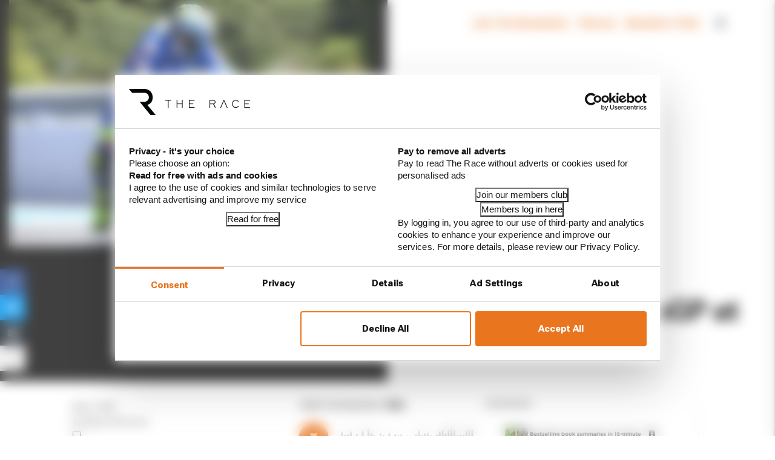

--- FILE ---
content_type: text/html; charset=utf-8
request_url: https://www.the-race.com/motogp/suzuki-to-exit-motogp-at-the-end-of-2022/
body_size: 20159
content:
<!DOCTYPE html>
<html lang="en">
<head>

    <title>
        Suzuki to exit MotoGP at the end of 2022
      - The Race
    </title>
    <meta charset="utf-8" />
    <meta http-equiv="X-UA-Compatible" content="IE=edge" />
    <meta name="HandheldFriendly" content="True" />
    <meta name="viewport" content="width=device-width, initial-scale=1.0" shrink-to-fit="no" />
	<meta property="fb:pages" content="100124778192981" />
	<meta name="robots" content="index, follow, max-snippet:-1, max-image-preview:large, max-video-preview:-1" />
	<meta property="og:locale" content="en_GB" />
	<meta name="mobile-web-app-capable" content="yes" />
	<meta name="apple-mobile-web-app-capable" content="yes" />
	<meta name="apple-mobile-webb-app-title" content="The Race - " />
	<meta name="msapplication-TileImage" content="https://storage.googleapis.com/the-race-com.appspot.com/1/2020/03/cropped-android-chrome-512x512-1-270x270.png" />
	<link rel="icon" href="https://storage.googleapis.com/the-race-com.appspot.com/1/2020/03/cropped-android-chrome-512x512-1-32x32.png" sizes="32x32" />
	<link rel="icon" href="https://storage.googleapis.com/the-race-com.appspot.com/1/2020/03/cropped-android-chrome-512x512-1-192x192.png" sizes="192x192" />
	<link rel="apple-touch-icon" href="https://storage.googleapis.com/the-race-com.appspot.com/1/2020/03/cropped-android-chrome-512x512-1-180x180.png" />
	<meta name="msapplication-TileImage" content="https://storage.googleapis.com/the-race-com.appspot.com/1/2020/03/cropped-android-chrome-512x512-1-270x270.png" />

	<link rel="stylesheet" type="text/css" href="https://www.the-race.com/assets/css/theme.css?v=c0fff7c7cf" />
	<link rel="stylesheet" type="text/css" href="https://www.the-race.com/assets/css/therace.css?v=c0fff7c7cfbusted" />
	<link rel="stylesheet" type="text/css" href="https://www.the-race.com/assets/css/dark-mode.css?v=c0fff7c7cf" />
	<link rel="stylesheet" type="text/css" href="https://www.the-race.com/assets/css/socials.css?v=c0fff7c7cf" />
	<link rel="stylesheet" type="text/css" href="https://www.the-race.com/assets/css/flipdown.css?v=c0fff7c7cf" />
	<link rel="stylesheet" type="text/css" href="https://www.the-race.com/assets/css/countdown.css?v=c0fff7c7cf" />
    <link rel="stylesheet" type="text/css" href="https://cdnjs.cloudflare.com/ajax/libs/malihu-custom-scrollbar-plugin/3.1.5/jquery.mCustomScrollbar.min.css?ver=5.8" />
    <link href="https://fonts.googleapis.com/css?family=Anton|PT+Serif|Montserra&display=swap" rel="stylesheet">
    <link href="https://fonts.googleapis.com/css2?family=Roboto+Flex:wght@800&display=swap" rel="stylesheet">
	<link href="https://fonts.googleapis.com/css2?family=IBM+Plex+Sans:wght@400;600&display=swap" rel="stylesheet">
    <link rel="stylesheet" href="https://cdnjs.cloudflare.com/ajax/libs/font-awesome/6.4.2/css/all.min.css" integrity="sha512-z3gLpd7yknf1YoNbCzqRKc4qyor8gaKU1qmn+CShxbuBusANI9QpRohGBreCFkKxLhei6S9CQXFEbbKuqLg0DA==" crossorigin="anonymous" referrerpolicy="no-referrer" />

    <link rel="stylesheet" type="text/css" href="https://www.the-race.com/assets/css/on-page.css?v=c0fff7c7cf" />
    <link rel="stylesheet" type="text/css" href="https://www.the-race.com/assets/css/grid.css?v=c0fff7c7cf" />

	<script type="text/javascript">
		window.addEventListener('CookiebotOnDialogDisplay', function() {
		    document.querySelector('#CybotCookiebotDialogBody .CybotCookiebotScrollbarContainer').remove()
				
			if(document.querySelector('body').classList.contains('nonpaid_user')) {
			    function removeSelection() {
					document.querySelector('#CybotCookiebotDialogFooter').style.display = 'none'
				}
        document.documentElement.style.overflow = 'hidden';

				const tabs = document.querySelector('#CybotCookiebotDialogTabContent')
				const newLander = document.createElement('div');
				const tabList = document.querySelector('#CybotCookiebotDialogNavList')
				newLander.classList.add('CybotCookiebotScrollContainer', 'CybotCookiebotDialogActive', 'CookiebotCustomTab')
				tabList.childNodes.forEach(tab => {
					tab.querySelector('a').classList.remove('CybotCookiebotDialogActive')
					tab.addEventListener('click', () => {
						document.querySelector('.CookiebotCustomTab').classList.remove('CybotCookiebotDialogActive')
						document.querySelector('.CookiebotCustomTab').classList.add('CybotCookiebotDialogHide')
					})
					tab.addEventListener('click', removeSelection)
				})
				tabs.childNodes.forEach(tab => {
					tab.classList.remove('CybotCookiebotDialogActive')
					tab.classList.add('CybotCookiebotDialogHide')
				})
				newLander.innerHTML = `
					<div class="IllegalSplitter">
						<div class="text">
							<p><strong>Privacy - it's your choice</strong></p>
							<p>Please choose an option:</p>
						</div>
						<div class="text">
							<p><strong>Read for free with ads and cookies</strong></p>
							<p>I agree to the use of cookies and similar technologies to serve relevant advertising and improve my service</p>
						</div>
						<div class="IllegalButton">
							<button onclick="document.querySelector('#CybotCookiebotDialogBodyLevelButtonLevelOptinAllowAll').click();">Read for free</button>
						</div>
					</div>
					<div class="IllegalSplitter">
						<div class="text">
							<p><strong>Pay to remove all adverts</strong></p>
							<p>Pay to read The Race without adverts or cookies used for personalised ads</p>
						</div>
						<div class="IllegalButton">
							<button onclick="window.location.href = 'https://www.patreon.com/TheRace'">Join our members club</button>
							<button onclick="window.location.href = '/#/portal/signin'">Members log in here</button>
						</div>
						<div class="text">
							<p>By logging in, you agree to our use of third-party and analytics cookies to enhance your experience and improve our services. For more details, please review our <a href="/privacy-policy/" target="_blank">Privacy Policy</a>.</p>
						</div>
					</div>
				`
				tabs.appendChild(newLander)
				const newTabButton = tabList.childNodes[0].cloneNode(true)
				newTabButton.childNodes[0].classList.add('CybotCookiebotDialogActive')
				tabList.childNodes[0].querySelector('a').innerText = 'Privacy'
				newTabButton.querySelector('a').id = 'CybotCookiebotDialogNavCustomConsent'
				newTabButton.addEventListener('click', () => {
					const temp_els = document.querySelectorAll('#CybotCookiebotDialogTabContent .CybotCookiebotDialogActive')
					temp_els.forEach(x => {
						x.classList.remove('CybotCookiebotDialogActive')
						x.classList.add('CybotCookiebotDialogHide')
					})
					document.querySelector('.CookiebotCustomTab').classList.remove('CybotCookiebotDialogHide')
					document.querySelector('.CookiebotCustomTab').classList.add('CybotCookiebotDialogActive')
					document.querySelector('.CybotCookiebotDialogNavItem .CybotCookiebotDialogActive').classList.remove('CybotCookiebotDialogActive')
					document.querySelector('#CybotCookiebotDialogBody').classList.add('CybotCookiebotDialogHide')
					newTabButton.childNodes[0].classList.add('CybotCookiebotDialogActive')
				})
				document.querySelector('#CybotCookiebotDialogNavDetails').parentElement.removeEventListener('click', removeSelection)
				document.querySelector('#CybotCookiebotDialogNavDetails').addEventListener('click', () => {
					document.querySelector('#CybotCookiebotDialogFooter').style.display = 'inline'
				})
				tabList.insertBefore(newTabButton, tabList.childNodes[0])
			} else {
                Cookiebot.hide()
            }
		})
	</script>

	<script id="Cookiebot" src="https://consent.cookiebot.com/uc.js" data-cbid="b553f39d-f54f-4f8d-bf23-a45a6877d114" data-blockingmode="auto" data-framework="TCFv2.2" type="text/javascript"></script>
	<script src="https://ajax.googleapis.com/ajax/libs/jquery/1.7.1/jquery.min.js" type="text/javascript"></script>
	<script src="https://www.the-race.com/assets/js/analytics-script.js?v=c0fff7c7cf"></script>
	<script async
		src="https://static.anonymised.io/light/loader.js"
		id="idward-plugin-js"
		idw_client_id="NDIw"       
		idw_hide_button="true"
	></script>
	<script data-cookieconsent="ignore" src="https://cdnjs.cloudflare.com/ajax/libs/moment.js/2.30.1/moment.min.js"></script>
	<meta name="description" content="Suzuki will walk away from MotoGP at the end of the 2022 season, The Race’s sources in the paddock can confirm">
    <link rel="icon" href="https://www.the-race.com/content/images/size/w256h256/2023/09/favicon.png" type="image/png">
    <link rel="canonical" href="https://www.the-race.com/motogp/suzuki-to-exit-motogp-at-the-end-of-2022/">
    <meta name="referrer" content="no-referrer-when-downgrade">
    
    <meta property="og:site_name" content="The Race">
    <meta property="og:type" content="article">
    <meta property="og:title" content="Suzuki to exit MotoGP at the end of 2022 - The Race">
    <meta property="og:description" content="Suzuki will walk away from MotoGP at the end of the 2022 season, The Race&#x27;s sources in the paddock can confirm.">
    <meta property="og:url" content="https://www.the-race.com/motogp/suzuki-to-exit-motogp-at-the-end-of-2022/">
    <meta property="og:image" content="https://storage.googleapis.com/the-race-com.appspot.com/1/2022/05/976337-1024x683.jpg">
    <meta property="article:published_time" content="2022-05-02T17:44:45.000Z">
    <meta property="article:modified_time" content="2023-09-16T14:41:03.000Z">
    <meta property="article:tag" content="MotoGP">
    
    <meta property="article:publisher" content="https://www.facebook.com/wearetherace">
    <meta name="twitter:card" content="summary_large_image">
    <meta name="twitter:title" content="Suzuki to exit MotoGP at the end of 2022">
    <meta name="twitter:description" content="Suzuki will walk away from MotoGP at the end of the 2022 season, The Race’s sources in the paddock can confirm">
    <meta name="twitter:url" content="https://www.the-race.com/motogp/suzuki-to-exit-motogp-at-the-end-of-2022/">
    <meta name="twitter:image" content="https://storage.googleapis.com/the-race-com.appspot.com/1/2022/05/976337-1024x683.jpg">
    <meta name="twitter:label1" content="Written by">
    <meta name="twitter:data1" content="Simon Patterson">
    <meta name="twitter:label2" content="Filed under">
    <meta name="twitter:data2" content="MotoGP">
    <meta name="twitter:site" content="@wearetherace">
    <meta property="og:image:width" content="1024">
    <meta property="og:image:height" content="683">
    
    <script type="application/ld+json">
{
    "@context": "https://schema.org",
    "@type": "Article",
    "publisher": {
        "@type": "Organization",
        "name": "The Race",
        "url": "https://www.the-race.com/",
        "logo": {
            "@type": "ImageObject",
            "url": "https://www.the-race.com/content/images/size/w256h256/2023/09/favicon.png",
            "width": 60,
            "height": 60
        }
    },
    "author": {
        "@type": "Person",
        "name": "Simon Patterson",
        "url": "https://www.the-race.com/author/simon-patterson/",
        "sameAs": []
    },
    "headline": "Suzuki to exit MotoGP at the end of 2022",
    "url": "https://www.the-race.com/motogp/suzuki-to-exit-motogp-at-the-end-of-2022/",
    "datePublished": "2022-05-02T17:44:45.000Z",
    "dateModified": "2023-09-16T14:41:03.000Z",
    "image": {
        "@type": "ImageObject",
        "url": "https://storage.googleapis.com/the-race-com.appspot.com/1/2022/05/976337-1024x683.jpg",
        "width": 1024,
        "height": 683
    },
    "keywords": "MotoGP",
    "description": "Suzuki will walk away from MotoGP at the end of the 2022 season, The Race’s sources in the paddock can confirm ",
    "mainEntityOfPage": "https://www.the-race.com/motogp/suzuki-to-exit-motogp-at-the-end-of-2022/"
}
    </script>

    <meta name="generator" content="Ghost 6.10">
    <link rel="alternate" type="application/rss+xml" title="The Race" href="https://www.the-race.com/rss/">
    <script defer src="https://cdn.jsdelivr.net/ghost/portal@~2.56/umd/portal.min.js" data-i18n="true" data-ghost="https://www.the-race.com/" data-key="6471d2da02d743aca70568f44e" data-api="https://the-race.ghost.io/ghost/api/content/" data-locale="en" crossorigin="anonymous"></script><style id="gh-members-styles">.gh-post-upgrade-cta-content,
.gh-post-upgrade-cta {
    display: flex;
    flex-direction: column;
    align-items: center;
    font-family: -apple-system, BlinkMacSystemFont, 'Segoe UI', Roboto, Oxygen, Ubuntu, Cantarell, 'Open Sans', 'Helvetica Neue', sans-serif;
    text-align: center;
    width: 100%;
    color: #ffffff;
    font-size: 16px;
}

.gh-post-upgrade-cta-content {
    border-radius: 8px;
    padding: 40px 4vw;
}

.gh-post-upgrade-cta h2 {
    color: #ffffff;
    font-size: 28px;
    letter-spacing: -0.2px;
    margin: 0;
    padding: 0;
}

.gh-post-upgrade-cta p {
    margin: 20px 0 0;
    padding: 0;
}

.gh-post-upgrade-cta small {
    font-size: 16px;
    letter-spacing: -0.2px;
}

.gh-post-upgrade-cta a {
    color: #ffffff;
    cursor: pointer;
    font-weight: 500;
    box-shadow: none;
    text-decoration: underline;
}

.gh-post-upgrade-cta a:hover {
    color: #ffffff;
    opacity: 0.8;
    box-shadow: none;
    text-decoration: underline;
}

.gh-post-upgrade-cta a.gh-btn {
    display: block;
    background: #ffffff;
    text-decoration: none;
    margin: 28px 0 0;
    padding: 8px 18px;
    border-radius: 4px;
    font-size: 16px;
    font-weight: 600;
}

.gh-post-upgrade-cta a.gh-btn:hover {
    opacity: 0.92;
}</style><script async src="https://js.stripe.com/v3/"></script>
    <script defer src="https://cdn.jsdelivr.net/ghost/sodo-search@~1.8/umd/sodo-search.min.js" data-key="6471d2da02d743aca70568f44e" data-styles="https://cdn.jsdelivr.net/ghost/sodo-search@~1.8/umd/main.css" data-sodo-search="https://the-race.ghost.io/" data-locale="en" crossorigin="anonymous"></script>
    
    <link href="https://www.the-race.com/webmentions/receive/" rel="webmention">
    <script defer src="/public/cards.min.js?v=c0fff7c7cf"></script>
    <link rel="stylesheet" type="text/css" href="/public/cards.min.css?v=c0fff7c7cf">
    <script defer src="/public/comment-counts.min.js?v=c0fff7c7cf" data-ghost-comments-counts-api="https://www.the-race.com/members/api/comments/counts/"></script>
    <script defer src="/public/member-attribution.min.js?v=c0fff7c7cf"></script>
    <script defer src="/public/ghost-stats.min.js?v=c0fff7c7cf" data-stringify-payload="false" data-datasource="analytics_events" data-storage="localStorage" data-host="https://www.the-race.com/.ghost/analytics/api/v1/page_hit"  tb_site_uuid="ddafbd99-2ccd-468c-b622-4b3cccf80b49" tb_post_uuid="1bb7d8fa-479f-46fd-92c8-b2bbcf0c29cf" tb_post_type="post" tb_member_uuid="undefined" tb_member_status="undefined"></script><style>:root {--ghost-accent-color: #e9751f;}</style>
	<!-- Chart Beat -->
	<script data-cookieconsent="ignore" type="text/javascript">
		const excludedParamsRegex = /(\?|&)callback=.*|(\?|&)code=.*|(\?|&)state=.*|(\?|&)/;
		if (!excludedParamsRegex.test(window.location.search)) {
			(function() {
				var tag_str = '';
				try {
					var article_tags = Array.from(document.querySelectorAll('[property="article:tag"]'));
					article_tags.map(x => {tag_str = tag_str + x.getAttribute('content') + ','});
				} catch {
					tag_str = 'unknown';
				}

				/** CONFIGURATION START **/
				var _sf_async_config = window._sf_async_config = (window._sf_async_config || {});
				_sf_async_config.uid = 67075;
				_sf_async_config.domain = 'the-race.com';
				_sf_async_config.flickerControl = false;
				_sf_async_config.useCanonical = true;
				_sf_async_config.useCanonicalDomain = true;
				tag_str == '' ? '' : _sf_async_config.sections = tag_str.slice(0, -1);
				if (document.getElementsByName('twitter:data1')[0]) {
					_sf_async_config.authors = document.getElementsByName('twitter:data1')[0].getAttribute('content');
				}
				/** CONFIGURATION END **/

				function loadChartbeat() {
					var e = document.createElement('script');
					var n = document.getElementsByTagName('script')[0];
					e.type = 'text/javascript';
					e.async = true;
					e.src = '//static.chartbeat.com/js/chartbeat.js';
					n.parentNode.insertBefore(e, n);
				}
				loadChartbeat();
			})();
		}
	</script>
	<script>
		const ms_excludeParamsRegex = /(\?|&)callback=.*|(\?|&)code=.*|(\?|&)state=.*|(\?|&)/
		if (!ms_excludeParamsRegex.test(window.location.search)) {
			let mab_script = document.createElement('script')
			mab_script.setAttribute('src', '//static.chartbeat.com/js/chartbeat_mab.js')
			document.head.appendChild(mab_script)
		}
		</script>
	<!-- End Chart Beat -->
      <script>
        const kebabCase = str => str
            .match(/[A-Z]{2,}(?=[A-Z][a-z]+[0-9]*|\b)|[A-Z]?[a-z]+[0-9]*|[A-Z]|[0-9]+/g)
            .join('-')
            .toLowerCase();
            
        window.dataLayer = window.dataLayer || [];
        dataLayer.push({
          page_tags: ["MotoGP", "#image-center-center"].map(kebabCase)
        });
      </script>
	<script>
		const params = new URLSearchParams(window.location.search);
		if(!(params.has('callback') || params.has('code') || params.has('state'))) {
			(function(w,d,s,l,i){w[l]=w[l]||[];w[l].push({'gtm.start':new Date().getTime(),event:'gtm.js'});var f=d.getElementsByTagName(s)[0],j=d.createElement(s),dl=l!='dataLayer'?'&l='+l:'';j.async=true;j.src='https://www.googletagmanager.com/gtm.js?id='+i+dl;f.parentNode.insertBefore(j,f); })(window,document,'script','dataLayer','GTM-MNVJBZ2');
		}
	</script>
	<script type="text/plain" data-cookieconsent="statistics">
	!function(){"use strict";function e(e){var t=!(arguments.length>1&&void 0!==arguments[1])||arguments[1],c=document.createElement("script");c.src=e,t?c.type="module":(c.async=!0,c.type="text/javascript",c.setAttribute("nomodule",""));var n=document.getElementsByTagName("script")[0];n.parentNode.insertBefore(c,n)}!function(t,c){!function(t,c,n){var a,o,r;n.accountId=c,null!==(a=t.marfeel)&&void 0!==a||(t.marfeel={}),null!==(o=(r=t.marfeel).cmd)&&void 0!==o||(r.cmd=[]),t.marfeel.config=n;var i="https://sdk.mrf.io/statics";e("".concat(i,"/marfeel-sdk.js?id=").concat(c),!0),e("".concat(i,"/marfeel-sdk.es5.js?id=").concat(c),!1)}(t,c,arguments.length>2&&void 0!==arguments[2]?arguments[2]:{})}(window,9233,{} /* Config */)}();
	</script>
	<!-- Microsoft Clarity -->
	<script type="text/javascript">
		(function(c,l,a,r,i,t,y){
			c[a]=c[a]||function(){(c[a].q=c[a].q||[]).push(arguments)};
			t=l.createElement(r);t.async=1;t.src="https://www.clarity.ms/tag/"+i;
			y=l.getElementsByTagName(r)[0];y.parentNode.insertBefore(t,y);
		})(window, document, "clarity", "script", "p5o365opy2");
	</script>
	<!-- End Microsoft Clarity -->
	<script>
		window.addEventListener('CookiebotOnConsentReady', function() {
      if (Cookiebot.changed) {
        if (typeof window.clarity === 'function') {
            window.clarity('consent', Cookiebot.consent.statistics);
        }
        window.location.reload();
      }
		})
	</script>

	<script async src="https://tags.crwdcntrl.net/lt/c/14950/lt.min.js"></script>

  <!-- Facebook Pixel Code -->
  <script>
  !function(f,b,e,v,n,t,s)
  {if(f.fbq)return;n=f.fbq=function(){n.callMethod?
  n.callMethod.apply(n,arguments):n.queue.push(arguments)};
  if(!f._fbq)f._fbq=n;n.push=n;n.loaded=!0;n.version='2.0';
  n.queue=[];t=b.createElement(e);t.async=!0;
  t.src=v;s=b.getElementsByTagName(e)[0];
  s.parentNode.insertBefore(t,s)}(window,document,'script',
  'https://connect.facebook.net/en_US/fbevents.js');
   fbq('init', '639993803505804');
  fbq('track', 'PageView');
  </script>
  <noscript>
   <img height="1" width="1"
  src="https://www.facebook.com/tr?id=639993803505804&ev=PageView&noscript=1"/>
  </noscript>
<!-- End Facebook Pixel Code -->

	<script type="text/javascript">
		if(/[?&]trm_app=/.test(location.search)) {
			document.head.insertAdjacentHTML('beforeend', 
				`<style>
					#sidebar_group,
					#wrapper-footer,
					.post-header-category,
					#therace_trend_read,
					.ss-inline-share-content,
					.meta i {
						display:none !important;
					}
				</style>`
			)
		}
		setInterval(() => {
			if (document.body.classList.contains('trm-app-new')) {
				const loginPopupIframes = document.querySelectorAll('#ghost-portal-root iframe')
				if(loginPopupIframes.length > 0) {
					loginPopupIframes.forEach(iframe => {
						if (iframe.contentDocument.querySelector('.gh-portal-closeicon')) {
							iframe.contentDocument.querySelector('.gh-portal-closeicon').style.display = 'none';
							clearInterval(this);
						}
					})
				}
				const membersClubMenuItem = document.querySelector('.members-club-menu-item');
				if (membersClubMenuItem) {
					membersClubMenuItem.href = '/category/patreon-post/';
				}
			}
		}, 100);
	</script>
		<script>
      function initMTC(templateName) {
        const actualTemplateName = `?template=${templateName ?? 'default'}`;

        const preconnects = [
          {href: 'https://01.cdn.mediatradecraft.com/', crossorigin: true},
          {href: 'https://securepubads.g.doubleclick.net/', crossorigin: true},
          {href: 'https://c.amazon-adsystem.com/', crossorigin: true},
          {href: 'https://micro.rubiconproject.com/', crossorigin: true}
        ];

        preconnects.forEach(pc => {
          const link = document.createElement('link');
          link.rel = 'preconnect';
          link.href = pc.href;
          if (pc.crossorigin) link.crossOrigin = '';
          document.head.appendChild(link);
        });

        const dnsPrefetches = [
          'https://01.cdn.mediatradecraft.com/',
          'https://securepubads.g.doubleclick.net/',
          'https://c.amazon-adsystem.com/',
          'https://micro.rubiconproject.com/'
        ];

        dnsPrefetches.forEach(dns => {
          const link = document.createElement('link');
          link.rel = 'dns-prefetch';
          link.href = dns;
          document.head.appendChild(link);
        });

        const scripts = [
          {src: 'https://c.amazon-adsystem.com/aax2/apstag.js', async: true},
          {
            src: 'https://securepubads.g.doubleclick.net/tag/js/gpt.js',
            async: true
          },
          {
            src: `https://01.cdn.mediatradecraft.com/the-race/main/main.js${actualTemplateName}`,
            async: true
          }
        ];

        scripts.forEach(s => {
          const script = document.createElement('script');
          script.src = s.src;
          if (s.async) script.async = true;
          document.head.appendChild(script);
        });

        const css = document.createElement('link');
        css.href = 'https://01.cdn.mediatradecraft.com/the-race/main/main.css';
        css.media = 'print';
        css.onload = function () {
          this.media = 'all';
        };
        css.rel = 'stylesheet';
        document.head.appendChild(css);
      }
      document.addEventListener('DOMContentLoaded', () => {
        const templateName = window.templateName;
        initMTC(templateName);
      });
    </script>
</head>
<body class="nonpaid_user post-template tag-motogp tag-hash-image-center-center single-post">
	<!-- Google Tag Manager (noscript) -->
		<noscript><iframe src="https://www.googletagmanager.com/ns.html?id=GTM-MNVJBZ2"
		height="0" width="0" style="display:none;visibility:hidden"></iframe></noscript>
	<!-- End Google Tag Manager (noscript) -->
    <div id="active-users-overlay" style="display: none;">
      <div class="active-users-overlay-wrapper">
        <button
          onclick="document.querySelector('#active-users-overlay').remove();document.documentElement.style.overflow = '';document.body.style.overflow = '';">
          ✕
        </button>
        <a href="https://www.patreon.com/TheRace?ref=the-race.com">
          <div id="active-users-overlay-click">
            <img id="active-users-overlay-image" src="https://www.the-race.com/assets/img/active-users-overlay.gif?v=c0fff7c7cf"/>
          </div>
        </a>
      </div>
    </div>
      <div id="dw" style="display: none;">
      <div class="datawall-scrim">
        <div id="datawall-click" class="dw-overlay-content">
          <div class="dw-overlay-content_wrapper">
            <div class="section-free" style="background-image: url('https://www.the-race.com/assets/img/The_Race_R-Blue.svg?v=c0fff7c7cf');">
              <h2>Access The Race<br> for FREE</h2>
              <p>To keep reading the latest motorsport news,<br>simply subscribe to our free newsletter</p>
              <div style="min-height: 58px;max-width: 440px;margin: 0 auto;width: 100%"><script src="https://cdn.jsdelivr.net/ghost/signup-form@~0.2/umd/signup-form.min.js" data-button-color="#e9751f" data-button-text-color="#FFFFFF" data-site="https://www.the-race.com/" data-locale="en" async></script></div>
              <a class="sign-in-link" href="#/portal/signin">Already signed up?</a>
            </div>
            <div class="section-members" style="background-image: linear-gradient(to bottom, #1d1d1d 50%, rgba(29,29,29,0) 100%), url('https://www.the-race.com/assets/img/Tyres-BG.png?v=c0fff7c7cf');">
              <h2>Support The Race<br> on Patreon</h2>
              <div class="logo">
                <img src=https://www.the-race.com/assets/img/TRMC_Horizontal_Negative.svg?v=c0fff7c7cf alt="The Race Member's club">
              </div>
              <p>Get direct access to our journalists, bonus<br>podcast episodes, discounts, no ads + much<br>more when you join our community</p>
              <a class="btn btn-members-club datawall-patreon"
                href="https://www.patreon.com/TheRace?ref=the-race.com"  target="_blank" rel="noopener noreferrer">
                Join The Race Members' Club
              </a>
              <a class="sign-in-link" href="#/portal/signin">Already a member? Log in</a>
            </div>
            </div>
        </div>
      </div>
    </div>
	<div id="lt-user-email" data-email="" />
	<div class="site" id="page">
		<div id="sidebar_group">
  <nav
    id="sidebar"
    class="bg-therace-alert mCustomScrollbar _mCS_1 mCS-autoHide"
    style="overflow: visible;"
  ><div
      id="mCSB_1"
      class="mCustomScrollBox mCS-minimal mCSB_vertical mCSB_outside"
      style="max-height: none;"
      tabindex="0"
    ><div
        id="mCSB_1_container"
        class="mCSB_container"
        style="position:relative; top:0; left:0;"
        dir="ltr"
      >
        <div id="sidebar_wrapper">
          <div id="sidebar_login">
              <a href="#/portal/signin"><i
                    class="fas fa-lock"
                    aria-hidden="true"
                  ></i><span>Sign In</span></a>
          </div>
          <div id="sidebar_dismiss">
            <i class="fas fa-times" aria-hidden="true"></i>
          </div>
          <div class="therace-primary-menu"><ul
              id="main-menu"
              class="navbar-nav ml-auto"
            >
              <li
                itemscope="itemscope"
                itemtype="https://www.schema.org/SiteNavigationElement"
                id="menu-item-61512" class="dropdown_menu menu-item menu-item-type-custom menu-item-object-custom menu-item-61512 nav-item"
              >
                <a title="Members' Club" class="nav-link toggle_active">
                  Members' Club
                </a>
                <ul>
                    <li>
                      <a class="dropdown_item_label" href="#/portal/signin">Members
                        sign in</a>
                    </li>
                  <li
                    class="menu-item menu-item-type-taxonomy menu-item-object-category menu-item-665 nav-item">
                    <a title="patreon"
                       href="https://www.patreon.com/TheRace?ref=the-race.com"
                       class="nav-link dropdown_item_label">
                        Join us on Patreon
                    </a>
                  </li>
                </ul>
              </li>

              <li
                itemscope="itemscope"
                itemtype="https://www.schema.org/SiteNavigationElement"
                id="menu-item-135"
                class="dropdown_menu menu-item menu-item-type-taxonomy menu-item-object-category menu-item-135 nav-item first-item"
              >
                <a
                    title="Formula 1"
                    class="nav-link toggle_active"
                >
                  Formula 1
                </a>
                <ul>
                  <li>
                    <a class="menu-item-135-label dropdown_item_label" href="/category/formula-1">News</a>
                  </li>
                  <li class="nested_dropdown_menu">
                    <a class="menu-item-135-label toggle_active dropdown_item_label">Drivers</a>
                    <ul>
                          <li>
                            <a class="menu-item-135-floor" href="/formula-1/news/alexander-albon">Alexander Albon</a>
                          </li>
                          <li>
                            <a class="menu-item-135-floor" href="/formula-1/news/andrea-kimi-antonelli">Andrea Kimi Antonelli</a>
                          </li>
                          <li>
                            <a class="menu-item-135-floor" href="/formula-1/news/carlos-sainz-jr">Carlos Sainz</a>
                          </li>
                          <li>
                            <a class="menu-item-135-floor" href="/formula-1/news/charles-leclerc">Charles Leclerc</a>
                          </li>
                          <li>
                            <a class="menu-item-135-floor" href="/formula-1/news/esteban-ocon">Esteban Ocon</a>
                          </li>
                          <li>
                            <a class="menu-item-135-floor" href="/formula-1/news/fernando-alonso">Fernando Alonso</a>
                          </li>
                          <li>
                            <a class="menu-item-135-floor" href="/formula-1/news/gabriel-bortoleto">Gabriel Bortoleto</a>
                          </li>
                          <li>
                            <a class="menu-item-135-floor" href="/formula-1/news/george-russell">George Russell</a>
                          </li>
                          <li>
                            <a class="menu-item-135-floor" href="/formula-1/news/isack-hadjar">Isack Hadjar</a>
                          </li>
                          <li>
                            <a class="menu-item-135-floor" href="/formula-1/news/jack-doohan">Jack Doohan</a>
                          </li>
                          <li>
                            <a class="menu-item-135-floor" href="/formula-1/news/lance-stroll">Lance Stroll</a>
                          </li>
                          <li>
                            <a class="menu-item-135-floor" href="/formula-1/news/lando-norris">Lando Norris</a>
                          </li>
                          <li>
                            <a class="menu-item-135-floor" href="/formula-1/news/lewis-hamilton">Lewis Hamilton</a>
                          </li>
                          <li>
                            <a class="menu-item-135-floor" href="/formula-1/news/liam-lawson">Liam Lawson</a>
                          </li>
                          <li>
                            <a class="menu-item-135-floor" href="/formula-1/news/max-verstappen">Max Verstappen</a>
                          </li>
                          <li>
                            <a class="menu-item-135-floor" href="/formula-1/news/nico-hulkenberg">Nico Hulkenberg</a>
                          </li>
                          <li>
                            <a class="menu-item-135-floor" href="/formula-1/news/oliver-bearman">Oliver Bearman</a>
                          </li>
                          <li>
                            <a class="menu-item-135-floor" href="/formula-1/news/oscar-piastri">Oscar Piastri</a>
                          </li>
                          <li>
                            <a class="menu-item-135-floor" href="/formula-1/news/pierre-gasly">Pierre Gasly</a>
                          </li>
                          <li>
                            <a class="menu-item-135-floor" href="/formula-1/news/yuki-tsunoda">Yuki Tsunoda</a>
                          </li>
                    </ul>
                  </li>
                  <li class="nested_dropdown_menu">
                    <a class="menu-item-135-label toggle_active dropdown_item_label">Teams</a>
                    <ul>
                          <li>
                          <a class="menu-item-135-floor" href="/formula-1/news/alpine">Alpine</a>
                          </li>
                          <li>
                          <a class="menu-item-135-floor" href="/formula-1/news/aston-martin">Aston Martin</a>
                          </li>
                          <li>
                          <a class="menu-item-135-floor" href="/formula-1/news/ferrari">Ferrari</a>
                          </li>
                          <li>
                          <a class="menu-item-135-floor" href="/formula-1/news/haas">Haas</a>
                          </li>
                          <li>
                          <a class="menu-item-135-floor" href="/formula-1/news/mclaren">McLaren</a>
                          </li>
                          <li>
                          <a class="menu-item-135-floor" href="/formula-1/news/mercedes">Mercedes</a>
                          </li>
                          <li>
                          <a class="menu-item-135-floor" href="/formula-1/news/rb">Racing Bulls</a>
                          </li>
                          <li>
                          <a class="menu-item-135-floor" href="/formula-1/news/red-bull">Red Bull</a>
                          </li>
                          <li>
                          <a class="menu-item-135-floor" href="/formula-1/news/sauber">Sauber</a>
                          </li>
                          <li>
                          <a class="menu-item-135-floor" href="/formula-1/news/williams">Williams</a>
                          </li>
                    </ul>
                  </li>
                </ul>
              </li>
              <li
                itemscope="itemscope"
                itemtype="https://www.schema.org/SiteNavigationElement"
                id="menu-item-138"
                class="menu-item menu-item-type-taxonomy menu-item-object-category menu-item-138 nav-item"
              ><a
                  title="MotoGP"
                  href="/category/motogp/"
                  class="nav-link"
                >MotoGP</a></li>
              <li
                itemscope="itemscope"
                itemtype="https://www.schema.org/SiteNavigationElement"
                id="menu-item-137"
                class="menu-item menu-item-type-taxonomy menu-item-object-category menu-item-137 nav-item"
              ><a
                  title="IndyCar"
                  href="/category/indycar/"
                  class="nav-link"
                >IndyCar</a></li>
              <li
                itemscope="itemscope"
                itemtype="https://www.schema.org/SiteNavigationElement"
                id="menu-item-136"
                class="menu-item menu-item-type-taxonomy menu-item-object-category menu-item-136 nav-item"
              ><a
                  title="Formula E"
                  href="/category/formula-e/"
                  class="nav-link"
                >Formula E</a></li>
              <li
                itemscope="itemscope"
                itemtype="https://www.schema.org/SiteNavigationElement"
                id="menu-item-139"
                class="menu-item menu-item-type-taxonomy menu-item-object-category menu-item-139 nav-item"
              ><a
                  title="Endurance"
                  href="/category/endurance/"
                  class="nav-link"
                >Endurance</a></li>
              <li
                itemscope="itemscope"
                itemtype="https://www.schema.org/SiteNavigationElement"
                id="menu-item-134"
                class="dropdown_menu menu-item menu-item-type-taxonomy menu-item-object-category menu-item-134 nav-item"
              ><a
                  title="Gaming"
                  class=" nav-link toggle_active"
                >Gaming</a>
                  <ul>
                    <li>
                      <a class="menu-item-134-label dropdown_item_label" href="/category/gaming">News</a>
                    </li>
                    <li>
                      <a class="menu-item-134-label dropdown_item_label" href="/category/fantasy-league">Fantasy League</a>
                    </li>
                  </ul>
              </li>
              <li
                itemscope="itemscope"
                itemtype="https://www.schema.org/SiteNavigationElement"
                id="menu-item-57075"
                class="menu-item menu-item-type-custom menu-item-object-custom menu-item-57075 nav-item"
              ><a
                  title="Shop"
                  target="_blank"
                  rel="noopener noreferrer"
                  href="https://shop.the-race.com/"
                  class="nav-link"
                >Shop</a></li>
            </ul></div>
          <div id="sidebar_search">
            <span class="search_action" data-ghost-search><i
                class="fas fa-search"
                aria-hidden="true"
              ></i>
              Search</span>
            <span><a href="/"><i class="fas fa-house" aria-hidden="true"></i>
                Home</a></span>
          </div>
        </div>
      </div></div><div
      id="mCSB_1_scrollbar_vertical"
      class="mCSB_scrollTools mCSB_1_scrollbar mCS-minimal mCSB_scrollTools_vertical"
      style="display: block;"
    ><div class="mCSB_draggerContainer"><div
          id="mCSB_1_dragger_vertical"
          class="mCSB_dragger"
          style="position: absolute; min-height: 50px; display: block; height: 28px; max-height: 149px; top: 0px;"
        ><div class="mCSB_dragger_bar" style="line-height: 50px;"></div><div
            class="mCSB_draggerRail"
          ></div></div></div></div></nav>
  <div class="overlay"></div>
  <div id="wrapper-navbar">
    <nav
      id="main-nav"
      class="active navbar fixed-top navbar-light white-white
      
      
      
      "
    >
      <h2 id="main-nav-label" class="sr-only">
        Main Navigation
      </h2>
      <div id="therace-nav-wrapper">
        <div id="therace-nav-group">
          <a
            href="/"
            class="navbar-brand custom-logo-link black-logo"
            rel="home"
          >
            <img
              src="https://storage.googleapis.com/the-race-com.appspot.com/1/the-race-logo-full-black.png"
              class="img-fluid desktop-logo"
              alt="The Race"
              width="200"
              height="43"
            />
            <img
              src="https://storage.googleapis.com/the-race-com.appspot.com/resource/the-race-logo-r-black.png"
              class="img-fluid mobile-logo"
              alt="The Race"
              width="45"
              height="43"
            />
          </a>
          <a
            href="/"
            class="navbar-brand custom-logo-link white-logo"
            rel="home"
          >
            <img
              src="https://storage.googleapis.com/the-race-com.appspot.com/1/the-race-logo-full-white-shadow.png"
              class="img-fluid desktop-logo"
              alt="The Race"
              width="200"
              height="43"
            />
            <img
              src="https://storage.googleapis.com/the-race-com.appspot.com/resource/the-race-logo-r-white-shadow.png"
              class="img-fluid mobile-logo"
              alt="The Race"
              width="43"
              height="43"
            />
          </a>
          <span class="therace_login_signup">
              <span id="therace_menu_profile">
                <a href="#/portal/signup">
                  <span class="desktop">Join The Newsletter</span>
                </a>
              </span>
              <span id="therace_menu_login">
                <a href="https://www.patreon.com/TheRace?ref=the-race.com">
                  <span>Patreon</span>
                </a>
              </span>
              <span id="therace_menu_members_club">
                <a href="#/portal/signin">
                  <span>Members' Club</span>
                </a>
              </span>
          <button type="button" id="sidebarCollapse" class="btn">
            <i class="fa-solid fa-bars" aria-hidden="true"></i>
          </button>
        </div>
      </div>
    </nav>
  </div>
</div>

		<div id="therace-content">
			

    <script>window.templateName="post";</script>
    <div id="therace-content" class="site-main">
    <div id="post-header" class="row">
    <div class="col-md bg-therace-base post-header-image">
      <img src="https://storage.googleapis.com/the-race-com.appspot.com/1/2022/05/976337-1024x683.jpg"
         style="object-position:
           center center;
           "
           alt="Suzuki to exit MotoGP at the end of 2022"/>
    </div>
  <div class="post-header-title col-md">
    <div class="post-header-wrapper">
      <div class="post-header-category">
          <span class="post-card-primary-tag">
                MotoGP
          </span>
      </div>
      <div>
        <h1 class="entry-title">Suzuki to exit MotoGP at the end of 2022</h1>
      </div>
    </div>
  </div>
</div>
    <div class="wrapper" id="single-wrapper">
        <div class="container" id="content" tabindex="-1">
            <main class="site-main" id="main">
                <style>
                    @media (max-width: 1200px) {

                        #content.container,
                        #content .container {
                            max-width: 100% !important;
                        }
                    }

                    @media (max-width: 992px) {
                        #entry-meta {
                            float: left;
                            width: 260px !important;
                        }

                        #entry-ads {
                            float: right;
                            width: 370px !important;
                        }
                    }

                    @media (max-width: 768px) {
                        #entry-meta {
                            float: none;
                            width: 100% !important;
                        }

                        #entry-ads {
                            float: none;
                            width: 100% !important;
                        }
                    }

                    .ss-powered-by {
                        display: none !important;
                    }
                </style>
                <article
                    class="post type-post status-publish format-standard has-post-thumbnail hentry category-MotoGP">
                    <div class="container">
                        <div class="row">
                            <div class="col-lg-4 therace-sidebar">
                                <div id="entry-meta" class="">
    <div class="single-posted">
    <time class="name" datetime="2022-05-02">May 2, 2022</time>
      <div class="name">by Simon Patterson</div>
  </div>
    <div class="single-comments">
      <div class="name">2 min read</div>
    <div class="actual-comments-link">
      <i
              class="far fa-comment-alt"
              style="margin-right:5px;"
              aria-hidden="true"
      ></i>
      <a href="#disqus_thread" class="comments-action"><script
    data-ghost-comment-count="6505be7f28d73b0001b87147"
    data-ghost-comment-count-empty="No comments"
    data-ghost-comment-count-singular="comment"
    data-ghost-comment-count-plural="comments"
    data-ghost-comment-count-tag="script"
    data-ghost-comment-count-class-name=""
    data-ghost-comment-count-autowrap="false"
>
</script></a>
    </div>
  </div>
</div>
<div
  id="entry-ads"
  class="position-sticky sticky-top"
  style="top:30px;overflow:hidden;"
>
  <div class="single-mpu-wrapper sidebar_ad">
    <div class="single-mpu therace_ad_wrapper">
      <div id="trm_300x600"></div>
    </div>
  </div>
</div>
<div style="clear:both;"></div>                            </div>
                            <div id="therace-post" class="col-lg-8">
                                <div id="therace-post-content">
                                        <script type="module" crossorigin src="https://instaread.co/js/instaread.player.js"></script>
                                        <instaread-player publication="the-race"></instaread-player>
                                    <!--kg-card-begin: html--><p>The Race’s sources within the Suzuki MotoGP team have confirmed the bombshell news that the 2020 world championship-winning team will withdraw from the series at the end of the year, leaving both Joan Mir and Alex Rins without a ride, the premier class short one manufacturer and dozens of staff unemployed.</p>
<p>The incredible news has come from absolutely nowhere, with new team principal Livio Suppo (hired only a few months ago) speaking to The Race only days ago at the Portuguese Grand Prix about his desire to retain both riders for next season and beyond.</p>
<p>The news was broken to the team’s staff during testing today at Jerez, with the stunning news coming from completely out of the blue after a decision made at headquarters in Japan that seems to have had zero input from the team.</p>
<p>It’s not the first time that Suzuki (one of the lowest-budget teams on the grid) has taken similar action, dramatically quitting only at the final round of 2011 after having already signed riders for the following year. That time a result of the global financial crisis, it’s possible that this decision has again been triggered by similar issues surrounding the COVID pandemic.</p>
<p>The team announced only last April that it had signed a new contract with MotoGP series promoters Dorna to remain a part of the championship until at least 2026, expressing a long term commitment to the sport that few at the time doubted given it had just come off the back of a highly-successful 2020 season that saw Mir lift the title.</p>
<p>His future, and that of team-mate Alex Rins, is now perhaps the most pertinent question, with Suzuki’s decision blowing the 2023 rider market wide apart. With Suzuki seemingly keen to keep both riders, it was believed that there wouldn’t be too much movement on that front &#8211; but now, with both free agents on the market, it means that many teams will be reconsidering their options.</p>
<p>While the news is yet to be officially announced, it’s believed that a press release will be issued confirming it some time on Tuesday morning</p>
<div id="old_id" data-wp-id="115165"></div><!--kg-card-end: html-->
                                    <div id="article2-ad" class="container">
                                        <div class="row">
                                            <div class="col-12" style="text-align:center;">
                                                <div id="trm_728x90" class="is_desktop"></div>
                                                <div id="trm_320x50" class="is_mobile" style="text-align:center;"></div>
                                            </div>
                                        </div>
                                    </div>
                                </div>
                                <div style="clear:both;"></div>
                                <div class="ss-inline-share-wrapper ss-left-inline-content ss-small-icons ss-with-spacing ss-rounded-icons ss-without-labels">
    <div class="ss-inline-share-content">
        <ul class="ss-social-icons-container">
            <li class="">
                <a href="https://www.facebook.com/sharer.php?t=Suzuki to exit MotoGP at the end of 2022&amp;u=https://the-race.com/motogp/suzuki-to-exit-motogp-at-the-end-of-2022/" class="ss-facebook-color" target="_blank">
                    <span class="ss-share-network-content">
                        <i class="ss-network-icon"><svg class="ss-svg-icon" aria-hidden="true" role="img" focusable="false" width="32" height="32" viewBox="0 0 32 32" xmlns="http://www.w3.org/2000/svg"><path d="M18.5 32v-14.625h4.875l0.75-5.688h-5.625v-3.625c0-1.625 0.438-2.75 2.813-2.75h3v-5.063c-0.5-0.125-2.313-0.25-4.375-0.25-4.375 0-7.313 2.625-7.313 7.5v4.188h-4.938v5.688h4.938v14.625z"></path></svg></i>
                    </span>
                </a>
            </li>
            <li class="">
                <a href="https://twitter.com/intent/tweet?text=Suzuki to exit MotoGP at the end of 2022&url=https://the-race.com/motogp/suzuki-to-exit-motogp-at-the-end-of-2022/&amp;via=wearetherace" target="_blank" class="ss-twitter-color" target="_blank">
                    <span class="ss-share-network-content">
                        <i class="ss-network-icon"><svg class="ss-svg-icon" aria-hidden="true" role="img" focusable="false" width="32" height="32" viewBox="0 0 32 32" xmlns="http://www.w3.org/2000/svg"><path d="M28.75 9.5c0 0.25 0 0.563 0 0.813 0 8.688-6.625 18.688-18.688 18.688-3.688 0-7.188-1.063-10.063-2.938 0.5 0.063 1.063 0.063 1.563 0.063 3.063 0 5.938-1 8.188-2.813-2.875 0-5.313-1.938-6.188-4.563 0.438 0.125 0.813 0.125 1.25 0.125 0.625 0 1.188-0.063 1.75-0.188-3-0.625-5.25-3.313-5.25-6.438 0-0.063 0-0.063 0-0.125 0.875 0.5 1.875 0.813 2.938 0.813-1.75-1.125-2.938-3.188-2.938-5.438 0-1.188 0.375-2.313 0.938-3.313 3.188 4 8.063 6.625 13.5 6.875-0.125-0.5-0.188-1-0.188-1.5 0-3.625 2.938-6.563 6.563-6.563 1.938 0 3.625 0.813 4.813 2.063 1.5-0.313 2.938-0.813 4.188-1.563-0.5 1.5-1.563 2.813-2.875 3.625 1.313-0.188 2.563-0.5 3.75-1.063-0.875 1.313-2 2.5-3.25 3.438z"></path></svg></i>
                    </span>
                </a>
            </li>
            <li class="">
                <a href="mailto:?body=https://the-race.com/motogp/suzuki-to-exit-motogp-at-the-end-of-2022/&amp;subject=Suzuki to exit MotoGP at the end of 2022" class="ss-envelope-color" rel="nofollow noopener">
                    <span class="ss-share-network-content">
                        <i class="ss-network-icon"><svg class="ss-svg-icon" aria-hidden="true" role="img" focusable="false" width="32" height="32" viewBox="0 0 32 32" xmlns="http://www.w3.org/2000/svg"><path d="M32 12.964v14.179c0 1.571-1.286 2.857-2.857 2.857h-26.286c-1.571 0-2.857-1.286-2.857-2.857v-14.179c0.536 0.589 1.143 1.107 1.804 1.554 2.964 2.018 5.964 4.036 8.875 6.161 1.5 1.107 3.357 2.464 5.304 2.464h0.036c1.946 0 3.804-1.357 5.304-2.464 2.911-2.107 5.911-4.143 8.893-6.161 0.643-0.446 1.25-0.964 1.786-1.554zM32 7.714c0 2-1.482 3.804-3.054 4.893-2.786 1.929-5.589 3.857-8.357 5.804-1.161 0.804-3.125 2.446-4.571 2.446h-0.036c-1.446 0-3.411-1.643-4.571-2.446-2.768-1.946-5.571-3.875-8.339-5.804-1.268-0.857-3.071-2.875-3.071-4.5 0-1.75 0.946-3.25 2.857-3.25h26.286c1.554 0 2.857 1.286 2.857 2.857z"></path></svg></i>
                    </span>
                </a>
            </li>
            <li>
                <a class="more-social-media ss-share-all ss-shareall-color" rel="nofollow noopener">
                    <span class="ss-share-network-content">
                        <i class="ss-network-icon"><svg class="ss-svg-icon" aria-hidden="true" role="img" focusable="false" width="32" height="32" viewBox="0 0 32 32" xmlns="http://www.w3.org/2000/svg"><path d="M25.333 15.333h-8v-8c0-0.733-0.6-1.333-1.333-1.333s-1.333 0.6-1.333 1.333v8h-8c-0.733 0-1.333 0.6-1.333 1.333s0.6 1.333 1.333 1.333h8v8c0 0.733 0.6 1.333 1.333 1.333s1.333-0.6 1.333-1.333v-8h8c0.733 0 1.333-0.6 1.333-1.333s-0.6-1.333-1.333-1.333z"></path></svg></i>
                        <span class="ss-reveal-label-wrap">
                            <span class="ss-network-label">Share</span>
                        </span>
                    </span>
                </a>
            </li>
        </ul>
    </div>
</div>                                <div id="disqus_thread" style="padding-top:30px">
        <script defer src="https://cdn.jsdelivr.net/ghost/comments-ui@~1.2/umd/comments-ui.min.js" data-locale="en" data-ghost-comments="https://www.the-race.com/" data-api="https://the-race.ghost.io/ghost/api/content/" data-admin="https://the-race.ghost.io/ghost/" data-key="6471d2da02d743aca70568f44e" data-title="null" data-count="true" data-post-id="6505be7f28d73b0001b87147" data-color-scheme="auto" data-avatar-saturation="60" data-accent-color="#e9751f" data-comments-enabled="paid" data-publication="The Race" crossorigin="anonymous"></script>
    </div>
                            </div>
                        </div>
                    </div>
                </article>
            </main>
        </div>

        <div id="therace_nextprev" class="container-fluid">
  <div class="row">
        <div
          class="col-md bg-therace-base prev-image"
          style="background-image: url(https://storage.googleapis.com/the-race-com.appspot.com/1/2022/05/975993-1024x683.jpg);"
        >
          <div class="previous_wrapper">
            <div class="text-link"><a
                rel="prev"
                href="/motogp/zarco-leads-binder-in-post-race-jerez-motogp-test/"
              >Previous</a></div>
            <h3><a href="/motogp/zarco-leads-binder-in-post-race-jerez-motogp-test/">Zarco leads Binder in post-race Jerez MotoGP test</a></h3>
            <div class="icon-link"><a rel="prev" href="/motogp/zarco-leads-binder-in-post-race-jerez-motogp-test/"><i
                  class="fas fa-chevron-circle-left"
                  aria-hidden="true"
                ></i></a></div>
          </div>
        </div>
        <div
          class="col-md bg-therace-base next-image"
          style="background-image: url(https://storage.googleapis.com/the-race-com.appspot.com/1/2022/05/975313-1024x683.jpg);"
        >
          <div class="next_wrapper">
            <div class="text-link"><a rel="next" href="/motogp/what-suzukis-shock-motogp-exit-means-for-the-2023-rider-market/">Next</a></div>
            <h3><a href="/motogp/what-suzukis-shock-motogp-exit-means-for-the-2023-rider-market/">What Suzuki’s shock MotoGP exit means for the 2023 rider market</a></h3>
            <div class="icon-link"><a rel="next" href="/motogp/what-suzukis-shock-motogp-exit-means-for-the-2023-rider-market/"><i
                  class="fas fa-chevron-circle-right"
                  aria-hidden="true"
                ></i></a></div>
          </div>
        </div>
  </div>
</div>        <div id="therace_related_a" class="therace_related mt-5">
            <div class="container">
                <div class="module_header row">
                    <div class="col-md-12">
                        <h4>ARTICLES YOU MIGHT BE INTERESTED IN</h4>
                    </div>
                </div>
            </div>
            <div class="container" style="position:relative;">
                <div class="row">
                    <div class="col-md-4 related_group">
                        <a
  class="related_group_image"
  href="/motogp/how-2025-changed-marc-marquez-and-what-happens-next/"
  style="background-position:center center;background-image:url(/content/images/2025/12/GnG_1268537_HiRes.jpg);display:block;background-color:#eeeeee;"
>
  <img
    src="https://storage.googleapis.com/the-race-com.appspot.com/1/photo-base.png"
    class="photo-base"
    loading="lazy"
  />
</a>
<div class="category">
</div>
<h3>
  <a href="/motogp/how-2025-changed-marc-marquez-and-what-happens-next/">
    How 2025 changed Marc Marquez - and what happens next
  </a>
</h3>
<p>
  Marc Marquez is a MotoGP champion again at last. And also a very different character
</p>
<div class="meta">
  <span>3 days ago</span>
  <i
    class="far fa-comment-alt"
    style="margin-right:5px;"
    aria-hidden="true"
  ></i>
  <script
    data-ghost-comment-count="694abf8f007a540001d62087"
    data-ghost-comment-count-empty="No comments"
    data-ghost-comment-count-singular="comment"
    data-ghost-comment-count-plural="comments"
    data-ghost-comment-count-tag="script"
    data-ghost-comment-count-class-name=""
    data-ghost-comment-count-autowrap="false"
>
</script>
</div>                    </div>
                    <div class="col-md-4 related_group">
                        <a
  class="related_group_image"
  href="/motogp/why-ducatis-other-motogp-factory-signing-isnt-working-out/"
  style="background-position:center center;background-image:url(/content/images/2025/12/GnG_1287216_HiRes-1.jpg);display:block;background-color:#eeeeee;"
>
  <img
    src="https://storage.googleapis.com/the-race-com.appspot.com/1/photo-base.png"
    class="photo-base"
    loading="lazy"
  />
</a>
<div class="category">
</div>
<h3>
  <a href="/motogp/why-ducatis-other-motogp-factory-signing-isnt-working-out/">
    Why isn&#x27;t Ducati&#x27;s other MotoGP factory signing working out?
  </a>
</h3>
<p>
  Fabio Di Giannantonio didn&#39;t make the most of the big opportunity Ducati gave him for 2025. Considering how coveted a MotoGP gig he&#39;s got, he can&#39;t leave any room for doubt as to whether he can truly be the complete package Ducati needs again in 2026
</p>
<div class="meta">
  <span>4 days ago</span>
  <i
    class="far fa-comment-alt"
    style="margin-right:5px;"
    aria-hidden="true"
  ></i>
  <script
    data-ghost-comment-count="694567de007a540001d554b1"
    data-ghost-comment-count-empty="No comments"
    data-ghost-comment-count-singular="comment"
    data-ghost-comment-count-plural="comments"
    data-ghost-comment-count-tag="script"
    data-ghost-comment-count-class-name=""
    data-ghost-comment-count-autowrap="false"
>
</script>
</div>                    </div>
                    <div class="col-md-4 related_group">
                        <a
  class="related_group_image"
  href="/motogp/ducati-motogp-gp24-gp25-bike-specs-morbidelli/"
  style="background-position:center center;background-image:url(/content/images/2025/12/GnG_1231801_HiRes-1.jpg);display:block;background-color:#eeeeee;"
>
  <img
    src="https://storage.googleapis.com/the-race-com.appspot.com/1/photo-base.png"
    class="photo-base"
    loading="lazy"
  />
</a>
<div class="category">
</div>
<h3>
  <a href="/motogp/ducati-motogp-gp24-gp25-bike-specs-morbidelli/">
    A Ducati MotoGP rider&#x27;s surprising bike spec claim
  </a>
</h3>
<p>
  The differences between Ducati&#39;s year-old bike and the newest version of its machine was one of the defining storylines of the 2025 MotoGP season - but was too much made of it?
</p>
<div class="meta">
  <span>5 days ago</span>
  <i
    class="far fa-comment-alt"
    style="margin-right:5px;"
    aria-hidden="true"
  ></i>
  <script
    data-ghost-comment-count="69455cb6007a540001d553b6"
    data-ghost-comment-count-empty="No comments"
    data-ghost-comment-count-singular="comment"
    data-ghost-comment-count-plural="comments"
    data-ghost-comment-count-tag="script"
    data-ghost-comment-count-class-name=""
    data-ghost-comment-count-autowrap="false"
>
</script>
</div>                    </div>
                    <div class="col-md-4 related_group">
                        <a
  class="related_group_image"
  href="/motogp/every-2025-motogp-rider-ranked-from-worst-to-best/"
  style="background-position:center center;background-image:url(/content/images/2025/12/GnG_1278982_HiRes.jpg);display:block;background-color:#eeeeee;"
>
  <img
    src="https://storage.googleapis.com/the-race-com.appspot.com/1/photo-base.png"
    class="photo-base"
    loading="lazy"
  />
</a>
<div class="category">
</div>
<h3>
  <a href="/motogp/every-2025-motogp-rider-ranked-from-worst-to-best/">
    Every 2025 MotoGP rider ranked from worst to best
  </a>
</h3>
<p>
  Twenty-nine riders took the start in at least one MotoGP race in 2025 - but how did they compare?
</p>
<div class="meta">
  <span>6 days ago</span>
  <i
    class="far fa-comment-alt"
    style="margin-right:5px;"
    aria-hidden="true"
  ></i>
  <script
    data-ghost-comment-count="6944850b007a540001d546a4"
    data-ghost-comment-count-empty="No comments"
    data-ghost-comment-count-singular="comment"
    data-ghost-comment-count-plural="comments"
    data-ghost-comment-count-tag="script"
    data-ghost-comment-count-class-name=""
    data-ghost-comment-count-autowrap="false"
>
</script>
</div>                    </div>
                    <div class="col-md-4 related_group">
                        <a
  class="related_group_image"
  href="/motogp/honda-motogp-2026-prototype-prospects/"
  style="background-position:center center;background-image:url(/content/images/2025/12/GnG_1278713_HiRes.jpg);display:block;background-color:#eeeeee;"
>
  <img
    src="https://storage.googleapis.com/the-race-com.appspot.com/1/photo-base.png"
    class="photo-base"
    loading="lazy"
  />
</a>
<div class="category">
</div>
<h3>
  <a href="/motogp/honda-motogp-2026-prototype-prospects/">
    What&#x27;s next for Honda in MotoGP after unrivalled 2025 step
  </a>
</h3>
<p>
  Honda&#39;s progress with its bike in 2025 made it the first manufacturer to switch concession ranks under the current system. How much more can it find before the MotoGP rules reset?
</p>
<div class="meta">
  <span>7 days ago</span>
  <i
    class="far fa-comment-alt"
    style="margin-right:5px;"
    aria-hidden="true"
  ></i>
  <script
    data-ghost-comment-count="6943faec007a540001d53db6"
    data-ghost-comment-count-empty="No comments"
    data-ghost-comment-count-singular="comment"
    data-ghost-comment-count-plural="comments"
    data-ghost-comment-count-tag="script"
    data-ghost-comment-count-class-name=""
    data-ghost-comment-count-autowrap="false"
>
</script>
</div>                    </div>
                    <div class="col-md-4 related_group">
                        <a
  class="related_group_image"
  href="/motogp/jorge-martin-2025-interview-aprilia-injuries-future/"
  style="background-position:center center;background-image:url(/content/images/2025/12/GnG_1285269_HiRes.jpg);display:block;background-color:#eeeeee;"
>
  <img
    src="https://storage.googleapis.com/the-race-com.appspot.com/1/photo-base.png"
    class="photo-base"
    loading="lazy"
  />
</a>
<div class="category">
</div>
<h3>
  <a href="/motogp/jorge-martin-2025-interview-aprilia-injuries-future/">
    What a shocking 2025 changed for Jorge Martin
  </a>
</h3>
<p>
  Jorge Martin seemed to have turned a corner both on-track and off it by the autumn. Then he crashed again. Not long before that, the then reigning MotoGP champion spoke to The Race about his tumultuous first months at Aprilia
</p>
<div class="meta">
  <span>8 days ago</span>
  <i
    class="far fa-comment-alt"
    style="margin-right:5px;"
    aria-hidden="true"
  ></i>
  <script
    data-ghost-comment-count="6943ea8d007a540001d53cac"
    data-ghost-comment-count-empty="No comments"
    data-ghost-comment-count-singular="comment"
    data-ghost-comment-count-plural="comments"
    data-ghost-comment-count-tag="script"
    data-ghost-comment-count-class-name=""
    data-ghost-comment-count-autowrap="false"
>
</script>
</div>                    </div>
                </div>
            </div>
        </div>
        <div id="therace_trend_read" class="container">
            <div class="row">
                <div class="col-md-12">
                    <div class="module_header row">
                        <div class="col-md-12">
                            <h4>Latest</h4>
                        </div>
                    </div>
                    <div id="therace_trend_container" class="row">
                        <div class="col-md-4 trend_group"><h3><a href="/motogp/ktm-pedro-acosta-backup-2027-maverick-vinales/">Is this KTM&#x27;s best &#x27;Plan B&#x27; if Acosta leaves?</a></h3>
<div class="meta">
  <span>Dec 17, 2025</span>
  <span class="category"></span>
  <i
    class="far fa-comment-alt"
    style="margin-right:5px;"
    aria-hidden="true"
  ></i>
  <script
    data-ghost-comment-count="69402dd242cdbb00017024ab"
    data-ghost-comment-count-empty="No comments"
    data-ghost-comment-count-singular="comment"
    data-ghost-comment-count-plural="comments"
    data-ghost-comment-count-tag="script"
    data-ghost-comment-count-class-name=""
    data-ghost-comment-count-autowrap="false"
>
</script>
</div>
<div class="break"></div></div>
                        <div class="col-md-4 trend_group"><h3><a href="/motogp/motogp-new-stewarding-regime-assessed-whats-next/">&#x27;Let the racers race&#x27; - MotoGP&#x27;s huge 2025 change assessed</a></h3>
<div class="meta">
  <span>Dec 15, 2025</span>
  <span class="category"></span>
  <i
    class="far fa-comment-alt"
    style="margin-right:5px;"
    aria-hidden="true"
  ></i>
  <script
    data-ghost-comment-count="69401bba42cdbb00017022b1"
    data-ghost-comment-count-empty="No comments"
    data-ghost-comment-count-singular="comment"
    data-ghost-comment-count-plural="comments"
    data-ghost-comment-count-tag="script"
    data-ghost-comment-count-class-name=""
    data-ghost-comment-count-autowrap="false"
>
</script>
</div>
<div class="break"></div></div>
                        <div class="col-md-4 trend_group"><h3><a href="/motogp/aprilia-motogp-aero-supremacy-survived-key-test-2025/">Aprilia&#x27;s aero supremacy survived a key test</a></h3>
<div class="meta">
  <span>Dec 12, 2025</span>
  <span class="category"></span>
  <i
    class="far fa-comment-alt"
    style="margin-right:5px;"
    aria-hidden="true"
  ></i>
  <script
    data-ghost-comment-count="69397ba6655135000150103e"
    data-ghost-comment-count-empty="No comments"
    data-ghost-comment-count-singular="comment"
    data-ghost-comment-count-plural="comments"
    data-ghost-comment-count-tag="script"
    data-ghost-comment-count-class-name=""
    data-ghost-comment-count-autowrap="false"
>
</script>
</div>
<div class="break"></div></div>
                        <div class="col-md-4 trend_group"><h3><a href="/motogp/fabio-quartararo-make-or-break-yamaha-plea-is-no-empty-threat/">&#x27;No more second chances&#x27; - Quartararo&#x27;s biggest Yamaha threat yet</a></h3>
<div class="meta">
  <span>Dec 10, 2025</span>
  <span class="category"></span>
  <i
    class="far fa-comment-alt"
    style="margin-right:5px;"
    aria-hidden="true"
  ></i>
  <script
    data-ghost-comment-count="69385f949bd1cc00011c2494"
    data-ghost-comment-count-empty="No comments"
    data-ghost-comment-count-singular="comment"
    data-ghost-comment-count-plural="comments"
    data-ghost-comment-count-tag="script"
    data-ghost-comment-count-class-name=""
    data-ghost-comment-count-autowrap="false"
>
</script>
</div>
<div class="break"></div></div>
                        <div class="col-md-4 trend_group"><h3><a href="/motogp/where-aprilia-stands-with-its-2027-motogp-rider-deals/">Where Aprilia stands with its 2027 MotoGP rider deals</a></h3>
<div class="meta">
  <span>Dec 2, 2025</span>
  <span class="category"></span>
  <i
    class="far fa-comment-alt"
    style="margin-right:5px;"
    aria-hidden="true"
  ></i>
  <script
    data-ghost-comment-count="692e887733761700016891f3"
    data-ghost-comment-count-empty="No comments"
    data-ghost-comment-count-singular="comment"
    data-ghost-comment-count-plural="comments"
    data-ghost-comment-count-tag="script"
    data-ghost-comment-count-class-name=""
    data-ghost-comment-count-autowrap="false"
>
</script>
</div>
<div class="break"></div></div>
                        <div class="col-md-4 trend_group"><h3><a href="/motogp/what-is-behind-shocking-motogp-2025-whitewash/">What&#x27;s behind a shocking MotoGP 2025 whitewash</a></h3>
<div class="meta">
  <span>Nov 25, 2025</span>
  <span class="category"></span>
  <i
    class="far fa-comment-alt"
    style="margin-right:5px;"
    aria-hidden="true"
  ></i>
  <script
    data-ghost-comment-count="6925aa9ddb81e3000127d42d"
    data-ghost-comment-count-empty="No comments"
    data-ghost-comment-count-singular="comment"
    data-ghost-comment-count-plural="comments"
    data-ghost-comment-count-tag="script"
    data-ghost-comment-count-class-name=""
    data-ghost-comment-count-autowrap="false"
>
</script>
</div>
<div class="break"></div></div>
                        <div class="col-md-4 trend_group"><h3><a href="/motogp/jorge-lorenzo-motogp-coach-maverick-vinales/">Vinales and Lorenzo&#x27;s blockbuster MotoGP partnership explained</a></h3>
<div class="meta">
  <span>Nov 21, 2025</span>
  <span class="category"></span>
  <i
    class="far fa-comment-alt"
    style="margin-right:5px;"
    aria-hidden="true"
  ></i>
  <script
    data-ghost-comment-count="69205b58db81e3000126859d"
    data-ghost-comment-count-empty="No comments"
    data-ghost-comment-count-singular="comment"
    data-ghost-comment-count-plural="comments"
    data-ghost-comment-count-tag="script"
    data-ghost-comment-count-class-name=""
    data-ghost-comment-count-autowrap="false"
>
</script>
</div>
<div class="break"></div></div>
                        <div class="col-md-4 trend_group"><h3><a href="/motogp/five-things-we-learned-from-day-one-of-motogp-2026/">Five things we learned from day one of MotoGP 2026</a></h3>
<div class="meta">
  <span>Nov 19, 2025</span>
  <span class="category"></span>
  <i
    class="far fa-comment-alt"
    style="margin-right:5px;"
    aria-hidden="true"
  ></i>
  <script
    data-ghost-comment-count="691d9d2cde208d0001e03110"
    data-ghost-comment-count-empty="No comments"
    data-ghost-comment-count-singular="comment"
    data-ghost-comment-count-plural="comments"
    data-ghost-comment-count-tag="script"
    data-ghost-comment-count-class-name=""
    data-ghost-comment-count-autowrap="false"
>
</script>
</div>
<div class="break"></div></div>
                        <div class="col-md-4 trend_group"><h3><a href="/motogp/celestino-vietti-vr46-ducati-motogp-test-debut-franco-morbidelli-valencia/">Injury sets up surprise MotoGP test debut in Valencia</a></h3>
<div class="meta">
  <span>Nov 18, 2025</span>
  <span class="category"></span>
  <i
    class="far fa-comment-alt"
    style="margin-right:5px;"
    aria-hidden="true"
  ></i>
  <script
    data-ghost-comment-count="691c28721462790001df4d1d"
    data-ghost-comment-count-empty="No comments"
    data-ghost-comment-count-singular="comment"
    data-ghost-comment-count-plural="comments"
    data-ghost-comment-count-tag="script"
    data-ghost-comment-count-class-name=""
    data-ghost-comment-count-autowrap="false"
>
</script>
</div>
<div class="break"></div></div>
                    </div>
                </div>
            </div>
        </div>
    </div>
</div>
    <div id="ss-floating-bar" class="ss-left-bottom-sidebar ss-left-sidebar ss-small-icons ss-hide-on-mobile ss-rounded-icons" style="top: initial; bottom: 75px;">
    <ul class="ss-social-icons-container">
        <li class="">
            <a href="https://www.facebook.com/sharer.php?t=Suzuki to exit MotoGP at the end of 2022&amp;u=https://the-race.com/motogp/suzuki-to-exit-motogp-at-the-end-of-2022/" class="ss-facebook-color" target="_blank">
                <span class="ss-share-network-content">
                    <i class="ss-network-icon"><svg class="ss-svg-icon" aria-hidden="true" role="img" focusable="false" width="32" height="32" viewBox="0 0 32 32" xmlns="http://www.w3.org/2000/svg"><path d="M18.5 32v-14.625h4.875l0.75-5.688h-5.625v-3.625c0-1.625 0.438-2.75 2.813-2.75h3v-5.063c-0.5-0.125-2.313-0.25-4.375-0.25-4.375 0-7.313 2.625-7.313 7.5v4.188h-4.938v5.688h4.938v14.625z"></path></svg></i>
                    <i class="ss-network-icon ss-slide-icon"><svg class="ss-svg-icon" aria-hidden="true" role="img" focusable="false" width="32" height="32" viewBox="0 0 32 32" xmlns="http://www.w3.org/2000/svg"><path d="M18.5 32v-14.625h4.875l0.75-5.688h-5.625v-3.625c0-1.625 0.438-2.75 2.813-2.75h3v-5.063c-0.5-0.125-2.313-0.25-4.375-0.25-4.375 0-7.313 2.625-7.313 7.5v4.188h-4.938v5.688h4.938v14.625z"></path></svg></i>
                </span>
            </a>
            <span class="ss-share-network-tooltip">Facebook</span>
        </li>
        <li class="">
            <a href="https://twitter.com/intent/tweet?text=Suzuki to exit MotoGP at the end of 2022&url=https://the-race.com/motogp/suzuki-to-exit-motogp-at-the-end-of-2022/&amp;via=wearetherace" target="_blank" class="ss-twitter-color" target="_blank">
                <span class="ss-share-network-content">
                    <i class="ss-network-icon"><svg class="ss-svg-icon" aria-hidden="true" role="img" focusable="false" width="32" height="32" viewBox="0 0 32 32" xmlns="http://www.w3.org/2000/svg"><path d="M28.75 9.5c0 0.25 0 0.563 0 0.813 0 8.688-6.625 18.688-18.688 18.688-3.688 0-7.188-1.063-10.063-2.938 0.5 0.063 1.063 0.063 1.563 0.063 3.063 0 5.938-1 8.188-2.813-2.875 0-5.313-1.938-6.188-4.563 0.438 0.125 0.813 0.125 1.25 0.125 0.625 0 1.188-0.063 1.75-0.188-3-0.625-5.25-3.313-5.25-6.438 0-0.063 0-0.063 0-0.125 0.875 0.5 1.875 0.813 2.938 0.813-1.75-1.125-2.938-3.188-2.938-5.438 0-1.188 0.375-2.313 0.938-3.313 3.188 4 8.063 6.625 13.5 6.875-0.125-0.5-0.188-1-0.188-1.5 0-3.625 2.938-6.563 6.563-6.563 1.938 0 3.625 0.813 4.813 2.063 1.5-0.313 2.938-0.813 4.188-1.563-0.5 1.5-1.563 2.813-2.875 3.625 1.313-0.188 2.563-0.5 3.75-1.063-0.875 1.313-2 2.5-3.25 3.438z"></path></svg></i>
                    <i class="ss-network-icon ss-slide-icon"><svg class="ss-svg-icon" aria-hidden="true" role="img" focusable="false" width="32" height="32" viewBox="0 0 32 32" xmlns="http://www.w3.org/2000/svg"><path d="M28.75 9.5c0 0.25 0 0.563 0 0.813 0 8.688-6.625 18.688-18.688 18.688-3.688 0-7.188-1.063-10.063-2.938 0.5 0.063 1.063 0.063 1.563 0.063 3.063 0 5.938-1 8.188-2.813-2.875 0-5.313-1.938-6.188-4.563 0.438 0.125 0.813 0.125 1.25 0.125 0.625 0 1.188-0.063 1.75-0.188-3-0.625-5.25-3.313-5.25-6.438 0-0.063 0-0.063 0-0.125 0.875 0.5 1.875 0.813 2.938 0.813-1.75-1.125-2.938-3.188-2.938-5.438 0-1.188 0.375-2.313 0.938-3.313 3.188 4 8.063 6.625 13.5 6.875-0.125-0.5-0.188-1-0.188-1.5 0-3.625 2.938-6.563 6.563-6.563 1.938 0 3.625 0.813 4.813 2.063 1.5-0.313 2.938-0.813 4.188-1.563-0.5 1.5-1.563 2.813-2.875 3.625 1.313-0.188 2.563-0.5 3.75-1.063-0.875 1.313-2 2.5-3.25 3.438z"></path></svg></i>
                </span>
            </a>
            <span class="ss-share-network-tooltip">Twitter</span>
        </li>
        <li class="">
            <a href="mailto:?body=https://the-race.com/motogp/suzuki-to-exit-motogp-at-the-end-of-2022/&amp;subject=Suzuki to exit MotoGP at the end of 2022" class="ss-envelope-color" target="_blank">
                <span class="ss-share-network-content">
                    <i class="ss-network-icon"><svg class="ss-svg-icon" aria-hidden="true" role="img" focusable="false" width="32" height="32" viewBox="0 0 32 32" xmlns="http://www.w3.org/2000/svg"><path d="M32 12.964v14.179c0 1.571-1.286 2.857-2.857 2.857h-26.286c-1.571 0-2.857-1.286-2.857-2.857v-14.179c0.536 0.589 1.143 1.107 1.804 1.554 2.964 2.018 5.964 4.036 8.875 6.161 1.5 1.107 3.357 2.464 5.304 2.464h0.036c1.946 0 3.804-1.357 5.304-2.464 2.911-2.107 5.911-4.143 8.893-6.161 0.643-0.446 1.25-0.964 1.786-1.554zM32 7.714c0 2-1.482 3.804-3.054 4.893-2.786 1.929-5.589 3.857-8.357 5.804-1.161 0.804-3.125 2.446-4.571 2.446h-0.036c-1.446 0-3.411-1.643-4.571-2.446-2.768-1.946-5.571-3.875-8.339-5.804-1.268-0.857-3.071-2.875-3.071-4.5 0-1.75 0.946-3.25 2.857-3.25h26.286c1.554 0 2.857 1.286 2.857 2.857z"></path></svg></i>
                    <i class="ss-network-icon ss-slide-icon"><svg class="ss-svg-icon" aria-hidden="true" role="img" focusable="false" width="32" height="32" viewBox="0 0 32 32" xmlns="http://www.w3.org/2000/svg"><path d="M32 12.964v14.179c0 1.571-1.286 2.857-2.857 2.857h-26.286c-1.571 0-2.857-1.286-2.857-2.857v-14.179c0.536 0.589 1.143 1.107 1.804 1.554 2.964 2.018 5.964 4.036 8.875 6.161 1.5 1.107 3.357 2.464 5.304 2.464h0.036c1.946 0 3.804-1.357 5.304-2.464 2.911-2.107 5.911-4.143 8.893-6.161 0.643-0.446 1.25-0.964 1.786-1.554zM32 7.714c0 2-1.482 3.804-3.054 4.893-2.786 1.929-5.589 3.857-8.357 5.804-1.161 0.804-3.125 2.446-4.571 2.446h-0.036c-1.446 0-3.411-1.643-4.571-2.446-2.768-1.946-5.571-3.875-8.339-5.804-1.268-0.857-3.071-2.875-3.071-4.5 0-1.75 0.946-3.25 2.857-3.25h26.286c1.554 0 2.857 1.286 2.857 2.857z"></path></svg></i>
                </span>
            </a>
            <span class="ss-share-network-tooltip">Email</span>
        </li>
        <li>
            <a class="more-social-media ss-share-all ss-shareall-color" rel="nofollow noopener">
                <span class="ss-share-network-content">
                    <i class="ss-network-icon"><svg class="ss-svg-icon" aria-hidden="true" role="img" focusable="false" width="32" height="32" viewBox="0 0 32 32" xmlns="http://www.w3.org/2000/svg"><path d="M25.333 15.333h-8v-8c0-0.733-0.6-1.333-1.333-1.333s-1.333 0.6-1.333 1.333v8h-8c-0.733 0-1.333 0.6-1.333 1.333s0.6 1.333 1.333 1.333h8v8c0 0.733 0.6 1.333 1.333 1.333s1.333-0.6 1.333-1.333v-8h8c0.733 0 1.333-0.6 1.333-1.333s-0.6-1.333-1.333-1.333z"></path></svg></i>
                    <i class="ss-network-icon ss-slide-icon"><svg class="ss-svg-icon" aria-hidden="true" role="img" focusable="false" width="32" height="32" viewBox="0 0 32 32" xmlns="http://www.w3.org/2000/svg"><path d="M25.333 15.333h-8v-8c0-0.733-0.6-1.333-1.333-1.333s-1.333 0.6-1.333 1.333v8h-8c-0.733 0-1.333 0.6-1.333 1.333s0.6 1.333 1.333 1.333h8v8c0 0.733 0.6 1.333 1.333 1.333s1.333-0.6 1.333-1.333v-8h8c0.733 0 1.333-0.6 1.333-1.333s-0.6-1.333-1.333-1.333z"></path></svg></i>
                </span>
            </a>
            <span class="ss-share-network-tooltip">More Networks</span>
        </li>
    </ul>
    <span id='hide-floating-bar' class="ss-hide-floating-bar">
        <svg xmlns="http://www.w3.org/2000/svg" width="13" height="13" viewBox="0 0 370.814 370.814"><path d="M292.92 24.848L268.781 0 77.895 185.401l190.886 185.413 24.139-24.853-165.282-160.56"></path></svg>
    </span>
</div>

<div id="ss-all-networks-popup" class="ss-popup-overlay ss-animate-popup" data-nonce="ec9e2112fc">
    <div class="ss-popup">
        <div class="ss-popup-heading">
            <span>Share via</span>
            <a id='close-overlay' class="ss-close-modal" rel="nofollow noopener">
                <svg class="ss-svg-icon" aria-hidden="true" role="img" focusable="false" width="32" height="32" viewBox="0 0 32 32" xmlns="http://www.w3.org/2000/svg"><path d="M17.883 16.667l7.058-7.058c0.517-0.517 0.517-1.367 0-1.883s-1.367-0.517-1.883 0l-7.058 7.058-7.058-7.058c-0.517-0.517-1.367-0.517-1.883 0s-0.517 1.367 0 1.883l7.058 7.058-7.058 7.058c-0.517 0.517-0.517 1.367 0 1.883 0.258 0.258 0.6 0.392 0.942 0.392s0.683-0.133 0.942-0.392l7.058-7.058 7.058 7.058c0.258 0.258 0.6 0.392 0.942 0.392s0.683-0.133 0.942-0.392c0.517-0.517 0.517-1.367 0-1.883l-7.058-7.058z"></path></svg>
            </a>
        </div>
        <div class="ss-popup-content">
            <div class="ss-popup-networks ss-clearfix">
                <div class="ss-popup-network ss-popup-facebook">
                    <a href="https://www.facebook.com/sharer.php?t=Suzuki to exit MotoGP at the end of 2022&amp;u=https://the-race.com/motogp/suzuki-to-exit-motogp-at-the-end-of-2022/" class="ss-facebook-color" target="_blank">
                        <span><svg class="ss-svg-icon" aria-hidden="true" role="img" focusable="false" width="32" height="32" viewBox="0 0 32 32" xmlns="http://www.w3.org/2000/svg"><path d="M18.5 32v-14.625h4.875l0.75-5.688h-5.625v-3.625c0-1.625 0.438-2.75 2.813-2.75h3v-5.063c-0.5-0.125-2.313-0.25-4.375-0.25-4.375 0-7.313 2.625-7.313 7.5v4.188h-4.938v5.688h4.938v14.625z"></path></svg></span>
                        <span>Facebook</span>
                    </a>
                </div>
                <div class="ss-popup-network ss-popup-twitter">
                    <a href="https://twitter.com/intent/tweet?text=Suzuki to exit MotoGP at the end of 2022&url=https://the-race.com/motogp/suzuki-to-exit-motogp-at-the-end-of-2022/&amp;via=wearetherace" target="_blank" class="ss-twitter-color" target="_blank">
                        <span><svg class="ss-svg-icon" aria-hidden="true" role="img" focusable="false" width="32" height="32" viewBox="0 0 32 32" xmlns="http://www.w3.org/2000/svg"><path d="M28.75 9.5c0 0.25 0 0.563 0 0.813 0 8.688-6.625 18.688-18.688 18.688-3.688 0-7.188-1.063-10.063-2.938 0.5 0.063 1.063 0.063 1.563 0.063 3.063 0 5.938-1 8.188-2.813-2.875 0-5.313-1.938-6.188-4.563 0.438 0.125 0.813 0.125 1.25 0.125 0.625 0 1.188-0.063 1.75-0.188-3-0.625-5.25-3.313-5.25-6.438 0-0.063 0-0.063 0-0.125 0.875 0.5 1.875 0.813 2.938 0.813-1.75-1.125-2.938-3.188-2.938-5.438 0-1.188 0.375-2.313 0.938-3.313 3.188 4 8.063 6.625 13.5 6.875-0.125-0.5-0.188-1-0.188-1.5 0-3.625 2.938-6.563 6.563-6.563 1.938 0 3.625 0.813 4.813 2.063 1.5-0.313 2.938-0.813 4.188-1.563-0.5 1.5-1.563 2.813-2.875 3.625 1.313-0.188 2.563-0.5 3.75-1.063-0.875 1.313-2 2.5-3.25 3.438z"></path></svg></span>
                        <span>Twitter</span>
                    </a>
                </div>
                <div class="ss-popup-network ss-popup-linkedin">
                    <a href="https://www.linkedin.com/shareArticle?title=Suzuki to exit MotoGP at the end of 2022&amp;url=https://the-race.com//motogp/suzuki-to-exit-motogp-at-the-end-of-2022/" class='ss-linkedin-color' rel="nofollow noopener">
                        <span><svg class="ss-svg-icon" aria-hidden="true" role="img" focusable="false" width="32" height="32" viewBox="0 0 32 32" xmlns="http://www.w3.org/2000/svg"><path d="M23.938 16.375c-0.438-0.5-1.188-0.75-2.25-0.75-1.375 0-2.313 0.438-2.875 1.188-0.563 0.813-0.813 1.938-0.813 3.375v10.938c0 0.188-0.063 0.375-0.25 0.563-0.125 0.125-0.375 0.25-0.563 0.25h-5.75c-0.188 0-0.375-0.125-0.563-0.25-0.125-0.188-0.25-0.375-0.25-0.563v-20.188c0-0.188 0.125-0.375 0.25-0.563 0.188-0.125 0.375-0.25 0.563-0.25h5.563c0.188 0 0.375 0.063 0.5 0.125s0.188 0.25 0.25 0.438c0 0.188 0.063 0.375 0.063 0.438s0 0.25 0 0.5c1.438-1.375 3.375-2 5.688-2 2.688 0 4.75 0.625 6.25 1.938 1.5 1.375 2.25 3.313 2.25 5.938v13.625c0 0.188-0.063 0.375-0.25 0.563-0.125 0.125-0.375 0.25-0.563 0.25h-5.875c-0.188 0-0.375-0.125-0.563-0.25-0.125-0.188-0.25-0.375-0.25-0.563v-12.313c0-1.063-0.188-1.875-0.563-2.438zM6.625 6.688c-0.75 0.75-1.688 1.125-2.75 1.125s-2-0.375-2.75-1.125c-0.75-0.75-1.125-1.625-1.125-2.75 0-1.063 0.375-1.938 1.125-2.688s1.688-1.188 2.75-1.188c1.063 0 2 0.438 2.75 1.188s1.125 1.625 1.125 2.688c0 1.125-0.375 2-1.125 2.75zM7.563 10.938v20.188c0 0.188-0.125 0.375-0.25 0.563-0.188 0.125-0.375 0.25-0.563 0.25h-5.75c-0.188 0-0.375-0.125-0.563-0.25-0.125-0.188-0.25-0.375-0.25-0.563v-20.188c0-0.188 0.125-0.375 0.25-0.563 0.188-0.125 0.375-0.25 0.563-0.25h5.75c0.188 0 0.375 0.125 0.563 0.25 0.125 0.188 0.25 0.375 0.25 0.563z"></path></svg></span>
                        <span>LinkedIn</span>
                    </a>
                </div>
                <div class="ss-popup-network ss-popup-mix">
                    <a href="https://mix.com/add?url=https://the-race.com//motogp/suzuki-to-exit-motogp-at-the-end-of-2022/" class="ss-mix-color" rel="nofollow noopener">
                        <span><svg class="ss-svg-icon" aria-hidden="true" role="img" focusable="false" width="28" height="32" viewBox="0 0 28 32" xmlns="http://www.w3.org/2000/svg"><path d="M0 4v21.806c0 3.512 5.5 3.631 5.5 0v-14.912c0.494-3.306 5.5-3.15 5.5 0.406v10.956c0 3.619 6 3.625 6 0v-7.256c0.331-3.419 5.5-3.281 5.5 0.269v1.487c0 3.744 5.5 3.538 5.5 0v-12.756h-28z"></path></svg></span>
                        <span>Mix</span>
                    </a>
                </div>
                <div class="ss-popup-network ss-popup-envelope">
                    <a href="mailto:?body=https://the-race.com/motogp/suzuki-to-exit-motogp-at-the-end-of-2022/&amp;subject=Suzuki to exit MotoGP at the end of 2022" class="ss-envelope-color" target="_blank">
                        <span><svg class="ss-svg-icon" aria-hidden="true" role="img" focusable="false" width="32" height="32" viewBox="0 0 32 32" xmlns="http://www.w3.org/2000/svg"><path d="M32 12.964v14.179c0 1.571-1.286 2.857-2.857 2.857h-26.286c-1.571 0-2.857-1.286-2.857-2.857v-14.179c0.536 0.589 1.143 1.107 1.804 1.554 2.964 2.018 5.964 4.036 8.875 6.161 1.5 1.107 3.357 2.464 5.304 2.464h0.036c1.946 0 3.804-1.357 5.304-2.464 2.911-2.107 5.911-4.143 8.893-6.161 0.643-0.446 1.25-0.964 1.786-1.554zM32 7.714c0 2-1.482 3.804-3.054 4.893-2.786 1.929-5.589 3.857-8.357 5.804-1.161 0.804-3.125 2.446-4.571 2.446h-0.036c-1.446 0-3.411-1.643-4.571-2.446-2.768-1.946-5.571-3.875-8.339-5.804-1.268-0.857-3.071-2.875-3.071-4.5 0-1.75 0.946-3.25 2.857-3.25h26.286c1.554 0 2.857 1.286 2.857 2.857z"></path></svg></span>
                        <span>Email</span>
                    </a>
                </div>
                <div id="print-content" class="ss-popup-network ss-popup-print">
                    <a href="#" class="ss-print-color" rel="nofollow noopener">
                        <span><svg class="ss-svg-icon" aria-hidden="true" role="img" focusable="false" width="30" height="32" viewBox="0 0 30 32" xmlns="http://www.w3.org/2000/svg"><path d="M6.857 27.714h16v-4.571h-16v4.571zM6.857 16.286h16v-6.857h-2.857c-0.946 0-1.714-0.768-1.714-1.714v-2.857h-11.429v11.429zM27.429 17.429c0-0.625-0.518-1.143-1.143-1.143s-1.143 0.518-1.143 1.143 0.518 1.143 1.143 1.143 1.143-0.518 1.143-1.143zM29.714 17.429v7.429c0 0.304-0.268 0.571-0.571 0.571h-4v2.857c0 0.946-0.768 1.714-1.714 1.714h-17.143c-0.946 0-1.714-0.768-1.714-1.714v-2.857h-4c-0.304 0-0.571-0.268-0.571-0.571v-7.429c0-1.875 1.554-3.429 3.429-3.429h1.143v-9.714c0-0.946 0.768-1.714 1.714-1.714h12c0.946 0 2.25 0.536 2.929 1.214l2.714 2.714c0.679 0.679 1.214 1.982 1.214 2.929v4.571h1.143c1.875 0 3.429 1.554 3.429 3.429z"></path></svg></span>
                        <span>Print</span>
                    </a>
                </div>
                <div id="copy-content" class="ss-popup-network ss-popup-copy" value="https://the-race.com/motogp/suzuki-to-exit-motogp-at-the-end-of-2022/">
                    <a class="ss-copy-color" rel="nofollow noopener">
                        <span><svg class="ss-svg-icon" aria-hidden="true" role="img" focusable="false" width="32" height="32" viewBox="0 0 32 32" xmlns="http://www.w3.org/2000/svg"><path d="M25.313 28v-18.688h-14.625v18.688h14.625zM25.313 6.688c1.438 0 2.688 1.188 2.688 2.625v18.688c0 1.438-1.25 2.688-2.688 2.688h-14.625c-1.438 0-2.688-1.25-2.688-2.688v-18.688c0-1.438 1.25-2.625 2.688-2.625h14.625zM21.313 1.313v2.688h-16v18.688h-2.625v-18.688c0-1.438 1.188-2.688 2.625-2.688h16z"></path></svg></span>
                        <span>Copy Link</span>
                    </a>
                </div>
            </div>
        </div>
    </div>
</div>
<script src="https://www.the-race.com/assets/js/hide-comments.js?v=c0fff7c7cf"></script>
<script src="https://www.the-race.com/assets/js/social_handler.js?v=c0fff7c7cf"></script>
<script>
    let placeholder = `
                <div class=" youtube-blocked-banner outer-box"><div class="content"><svg style="color: red" xmlns="http://www.w3.org/2000/svg" width="20" height="20" fill="currentColor" class="bi bi-youtube" viewBox="0 0 16 16"> <path d="M8.051 1.999h.089c.822.003 4.987.033 6.11.335a2.01 2.01 0 0 1 1.415 1.42c.101.38.172.883.22 1.402l.01.104.022.26.008.104c.065.914.073 1.77.074 1.957v.075c-.001.194-.01 1.108-.082 2.06l-.008.105-.009.104c-.05.572-.124 1.14-.235 1.558a2.007 2.007 0 0 1-1.415 1.42c-1.16.312-5.569.334-6.18.335h-.142c-.309 0-1.587-.006-2.927-.052l-.17-.006-.087-.004-.171-.007-.171-.007c-1.11-.049-2.167-.128-2.654-.26a2.007 2.007 0 0 1-1.415-1.419c-.111-.417-.185-.986-.235-1.558L.09 9.82l-.008-.104A31.4 31.4 0 0 1 0 7.68v-.123c.002-.215.01-.958.064-1.778l.007-.103.003-.052.008-.104.022-.26.01-.104c.048-.519.119-1.023.22-1.402a2.007 2.007 0 0 1 1.415-1.42c.487-.13 1.544-.21 2.654-.26l.17-.007.172-.006.086-.003.171-.007A99.788 99.788 0 0 1 7.858 2h.193zM6.4 5.209v4.818l4.157-2.408L6.4 5.209z" fill="red"></path> </svg><p class="cookies-not-accepted-header">YouTube videos disabled</p><p class="cookies-not-accepted__text">Please accept marketing cookies to enable YouTube videos.</p></div><button onclick="location.href='javascript: Cookiebot.renew()'" type="button" class="btn cookies-not-accepted-button">CHANGE YOUR CONSENT</button></div>
                `
    document.querySelectorAll('iframe[data-cookieblock-src*="youtube"]').forEach(iframe => {
        let parent_html = iframe.parentNode.innerHTML
        iframe.parentNode.innerHTML = `<div class="youtube-responsive-container">${parent_html}</div>${placeholder}`
        document.querySelectorAll('.youtube-responsive-container').forEach(y => y.style.display = 'none')
    })
</script>


		</div>

		<div class="wrapper bg-therace-base" id="wrapper-footer">
  <div class="container">
    <div class="row">
      <div class="col-md-12">
        <footer class="site-footer" id="colophon">
          <div style="padding-top: 70px"></div>
          <div class="site-info" style="padding-top: 50px">
            <div class="container">
              <div class="row">
                <div class="col-sm-5 mb-5">
                  <p>
                    The Race started in February 2020 as a digital-only
                    motorsport channel. Our aim is to create the best motorsport
                    coverage that appeals to die-hard fans as well as those who
                    are new to the sport.
                  </p>
                  <div class="mt-4">
                    <div class="footer_more">Find out more:</div>
                    <div id="footer_social" class="mt-3">
                      <span class="social_icon">
                        <a
                          href="https://www.facebook.com/wearetherace"
                          target="_blank"
                        ><i class="fab fa-facebook" aria-hidden="true"></i></a>
                      </span><span class="social_icon">
                        <a
                          href="https://twitter.com/wearetherace"
                          target="_blank"
                        ><i class="fab fa-twitter" aria-hidden="true"></i></a>
                      </span><span class="social_icon">
                        <a
                          href="https://www.instagram.com/wearetherace/"
                          target="_blank"
                        ><i class="fab fa-instagram" aria-hidden="true"></i></a>
                      </span><span class="social_icon">
                        <a
                          href="https://podcasts.apple.com/us/podcast/the-race-f1-podcast/id1495557562"
                          target="_blank"
                        ><i class="fas fa-podcast" aria-hidden="true"></i></a>
                      </span><span class="social_icon">
                        <a
                          href="https://www.youtube.com/channel/UCaTxfj0BzL-MaCy-YUqPRoQ"
                          target="_blank"
                        ><i class="fab fa-youtube" aria-hidden="true"></i></a>
                      </span>
                    </div>
                  </div>
                </div>
                <div class="col-sm-1"></div>
                <div class="col-sm-3 mb-2">
                  <div class="footer-menu-class">
                    <ul id="menu-footer-categories" class="menu">
                      <li
                        id="menu-item-120"
                        class="menu-item menu-item-type-taxonomy menu-item-object-category menu-item-120"
                      >
                        <a href="/category/formula-1/">Formula 1</a>
                      </li>
                      <li
                        id="menu-item-119"
                        class="menu-item menu-item-type-taxonomy menu-item-object-category menu-item-119"
                      >
                        <a href="/category/gaming/">Gaming</a>
                      </li>
                      <li
                        id="menu-item-121"
                        class="menu-item menu-item-type-taxonomy menu-item-object-category menu-item-121"
                      >
                        <a href="/category/formula-e/">Formula E</a>
                      </li>
                      <li
                        id="menu-item-123"
                        class="menu-item menu-item-type-taxonomy menu-item-object-category menu-item-123"
                      >
                        <a href="/category/motogp/">MotoGP</a>
                      </li>
                      <li
                        id="menu-item-122"
                        class="menu-item menu-item-type-taxonomy menu-item-object-category menu-item-122"
                      >
                        <a href="/category/indycar/">IndyCar</a>
                      </li>
                      <li
                        id="menu-item-62197"
                        class="menu-item menu-item-type-post_type menu-item-object-page menu-item-62197"
                      >
                        <a href="https://www.patreon.com/TheRace?ref=the-race.com">Members’ Club</a>
                      </li>
                    </ul>
                  </div>
                </div>
                <div class="col-sm-3 mb-5">
                  <div class="footer-menu-class">
                    <ul id="menu-footer-core-pages" class="menu">
                      <li
                        id="menu-item-6054"
                        class="menu-item menu-item-type-post_type menu-item-object-page menu-item-6054"
                      >
                        <a href="#/portal/signup">Join Our Newsletter</a>
                      </li>
                      <li
                        id="menu-item-125"
                        class="menu-item menu-item-type-post_type menu-item-object-page menu-item-125"
                      >
                        <a href="/about-us/">About Us</a>
                      </li>
                      <li
                        id="menu-item-57074"
                        class="menu-item menu-item-type-custom menu-item-object-custom menu-item-57074"
                      >
                        <a href="https://shop.the-race.com/">Shop</a>
                      </li>
                      <li
                        id="menu-item-11062"
                        class="menu-item menu-item-type-post_type menu-item-object-page menu-item-11062"
                      >
                        <a href="/podcasts/">Podcasts</a>
                      </li>
                      <li
                        id="menu-item-126"
                        class="menu-item menu-item-type-post_type menu-item-object-page menu-item-126"
                      >
                        <a href="/contact/">Contact</a>
                      </li>
                      <li
                        id="menu-item-6053"
                        class="menu-item menu-item-type-post_type menu-item-object-page menu-item-6053"
                      >
                        <a href="javascript: Cookiebot.renew()">Manage Cookie Preferences</a>
                      </li>
                    </ul>
                  </div>
                </div>
              </div>
            </div>
            <div class="container" style="padding-bottom: 60px">
              <div class="row">
                <div class="col-sm-6 mt-3 mb-5">
                  <a href="/" class="" rel="home">
                    <img
                      src="https://storage.googleapis.com/the-race-com.appspot.com/1/the-race-logo-full-white.png"
                      class="img-fluid"
                      alt="The Race"
                      width="300"
                      loading="lazy"
                    /></a>
                </div>
                <div class="col-sm-3 mt-2">
                  <div class="footer-menu-class">
                    <ul id="menu-footer-policy-terms" class="menu">
                      <li
                        id="menu-item-132"
                        class="menu-item menu-item-type-post_type menu-item-object-page menu-item-privacy-policy menu-item-132"
                      >
                        <a href="/privacy-policy/">Privacy Policy</a>
                      </li>
                      <li
                        id="menu-item-133"
                        class="menu-item menu-item-type-post_type menu-item-object-page menu-item-133"
                      >
                        <a href="/terms-and-conditions/">Terms &amp; Conditions</a>
                      </li>
                    </ul>
                  </div>
                </div>
                <div class="col-sm-3 mt-2">
                  All Content © The Race 2025.<br />
                  All Rights Reserved.<br />
                  The Race Media, a RAFA Media Company.
                </div>
              </div>
            </div>
          </div>
        </footer>
      </div>
    </div>
  </div>
</div>

		<script
			src="https://code.jquery.com/jquery-3.5.1.min.js"
			integrity="sha256-9/aliU8dGd2tb6OSsuzixeV4y/faTqgFtohetphbbj0="
			crossorigin="anonymous">
		</script>
		<script type='text/javascript' src='https://cdnjs.cloudflare.com/ajax/libs/malihu-custom-scrollbar-plugin/3.1.5/jquery.mCustomScrollbar.concat.min.js?ver=1.1' id='mCustomScrollbar-js'></script>
		<script src="https://www.the-race.com/assets/js/therace.js?v=c0fff7c7cf"></script>
		<script src="https://www.the-race.com/assets/js/flipdown.js?v=c0fff7c7cf"></script>
		<script src="https://www.the-race.com/assets/js/countdown.js?v=c0fff7c7cf"></script>
		<script src="https://www.the-race.com/assets/js/load-more.js?v=c0fff7c7cf"></script>
		<script src="https://www.the-race.com/assets/js/iframe-darkmode.js?v=c0fff7c7cf"></script>
	  <script defer src="https://www.the-race.com/assets/js/menu.js?v=c0fff7c7cf"></script>
    <script defer src="https://www.the-race.com/assets/js/active-users-overlay.js?v=c0fff7c7cf"></script>
    <script defer src="https://www.the-race.com/assets/js/disappearing-navbar.js?v=c0fff7c7cf"></script>
		
		<script>
			let sub_button_interval = setInterval(function() {
				if(document.querySelector('#ghost-portal-root iframe')) {
					if(document.querySelector('#ghost-portal-root iframe').contentDocument.querySelector('.gh-portal-triggerbtn-container')) {
						document.querySelector('#ghost-portal-root iframe')
							.contentDocument.querySelector('.gh-portal-triggerbtn-container')
							.addEventListener('click', () => {
								dataLayer.push({'event':'subcribe_button_clicked'})
							})
						clearInterval(sub_button_interval)
					}
				}
			}, 1000)
		</script>
	</div>

	<script>
		// legacy support for old "new" app versions
		if (/[?&]trm_app_new=/.test(location.search)) {
			document.body.classList.add('trm-app-new');
		}
	</script>
</body>
</html>


--- FILE ---
content_type: text/html;charset=UTF-8
request_url: https://instaread.co/player?article=suzuki-to-exit-motogp-at-the-end-of-2022&publication=the-race&article_url=https%3A%2F%2Fwww.the-race.com%2Fmotogp%2Fsuzuki-to-exit-motogp-at-the-end-of-2022&is_subscribed=false&is_dark=false&version=1766741700000
body_size: 7500
content:
<!DOCTYPE html>
<html lang="en">
  <head>
    <link rel="icon" type="image/x-icon" href="/favicon.ico" />
    <link rel="shortcut icon" type="image/x-icon" href="/favicon.ico" />
    <title>In Article Audio Player</title>
    <meta
      name="viewport"
      content="width=device-width, minimum-scale=1, initial-scale=1, shrink-to-fit=no user-scalable=no"
    />
    <meta name="description" content="In Article Audio Player" />
    <meta name="apple-itunes-app" content="app-id=1046172976" />
    <link
      rel="preconnect"
      href="https://player-metrics.instaread.co"
      crossorigin
    />
    <link
      rel="stylesheet"
      type="text/css"
      href="/css/instaread_widget_playlist.css?version=1.1.202512251105"
    />
    <style type="text/css">
                       :root {
                                  --primary-color: #e9751f;
                                  --background-gradient-start: #e9751f;
                                  --background-gradient-stop: #e9751f;
                                  --speed-time-color: #000;
                                  --speed-time-current-color: #000;
                                  --widget-ad-gradient-start-color: #e9751f;
                                  --widget-ad-gradient-end-color: #e9751f;
                                  --sponsor-text-color: #081b33;
                                  --sponsor-text-size: 14px;
                                  --sponsor-text-logo: 0px;
                                  --secondary-color: rgba(255, 255, 255,0.3);
                                  --bg-secondary-color:  #ffffff;
                                  --font-family: Roboto Flex;
                                  --advertisement-text-color:#000;
                       }
                       @font-face {
                             font-display: swap;
                             font-family: 'Roboto Flex';
                             font-style: normal;
                             font-weight: 400;
                             src: url('https://fonts.gstatic.com/s/robotoflex/v29/[base64].woff2') format('woff2');
                         }

                       .provider-primary {
                         color: var(--primary-color);
                       }

                       .provider-primary-background,
                       .provider-primary-background-spinner:after {
                         background-image: linear-gradient(141deg, var(--background-gradient-start) 12%, var(--background-gradient-stop) 87%);
                       }

                       .provider-primary-border,
                       .button-container:hover .spinner,
                       .button-container:hover .spinner:before,
                       .button-container-selected .provider-primary-selected,
                       .button-container-selected .provider-primary-border-small,
                       .provider-primary-seekbar::-webkit-slider-thumb,
                       .provider-primary-seekbar::-moz-range-thumb,
                       .provider-primary-seekbar::-moz-range-progress,
                       .button-container:hover .circular-button,
                       .button-container:hover .spinner:after,
                       .button-container:hover .speed-text-hover,
                       .widget-ad-container,
                       .provider-primary-seekbar::-moz-range-progress,
                       input[type="range"]::-webkit-slider-thumb,
                       input[type="range"]::-moz-range-thumb,
                       .provider-primary-seekbar::-webkit-slider-thumb:hover,
                       .provider-primary-seekbar::-moz-range-thumb:hover,
                       .provider-primary-seekbar::-moz-range-thumb,
                       .provider-secondary-background {
                         background-color: var(--primary-color);
                       }

                       .button-container:hover .circular-button {
                         background-color: var(--primary-color);
                         opacity:0.8;
                       }

                       .provider-primary-border {
                         border: solid 4px var(--primary-color);
                       }

                       .sponsor-text {
                         color: var(--sponsor-text-color);
                         font-size: var(--sponsor-text-size) !important;
                       }

                       .sponsor-instaread-logo {
                         height: var(--sponsor-text-logo) !important;
                       }

                       .speed-text-hover {
                         color: var(--speed-time-color);
                       }

                       .speed-current-time,
                       .audio-primary-text,
                       .current {
                         color: var(--speed-time-current-color);
                       }

                       .widget-ad-container {
                          cursor:pointer;
                         /* background-image: linear-gradient(to bottom, var(--widget-ad-gradient-start-color) 0%, var(--widget-ad-gradient-end-color) 100%) !important; */
                         height:42px;
                         background-image: url('./images/default_ad.png?version=1.1.202512251105'); /* Set the path to your image */
                         background-size: cover; /* Adjust the background size */
                         width: 265px;
                         background-repeat: no-repeat;
                         -webkit-background-repeat: no-repeat;
                         -moz-background-repeat: no-repeat;
                         -o-background-repeat: no-repeat;
                         background-position: contain;
                         box-shadow:none !important;
                         -webkit-background-size: contain;
                         -moz-background-size: contain;
                         -o-background-size: contain;
                       }
                       .widget-ad-inner-container_default{
                           background-image: url('./images/default_ad.png?version=1.1.202512251105') !important;
                           background-size: cover !important;
                           background-position: center !important;
                       }

                       .underline {
                         -webkit-text-decoration-line: underline;
                         text-decoration-line: underline;
                       }

                       .text-black {
                         color: #000;
                       }

                       .font-bold {
                         font-weight: 700;
                       }

                       .provider-primary-border {
                         border: solid 4px var(--primary-color);
                       }

                       .provider-secondary-background {
                         background-color: var(--secondary-color);
                         /* border-bottom: solid 1px rgb(0 0 0 / 0.2); */
                       }

                       .widget-ads-container {
                         padding: 1px;
                         display: flex;
                         justify-content: center;
                         align-items: center;
                       }
                       .instaread-widget-mobile .widget-ads-container{
                         width: 320px;
                         min-width: 320px;
                         height: 100px !important;
                         display: flex;
                         justify-content: center;
                         position: relative
                       }

                       .instaread-widget-mobile {
                         background-color: var(--bg-secondary-color);
                         width: 99%;
                         height: 218.4px;
                         box-shadow: 0px 4px 4px 0px rgba(133, 132, 132, 0.25);
                        /** border: solid 1px rgb(0 0 0 / 0.1);
                         box-shadow: 0 4px 4px 0 rgba(0, 0, 0, 0.25); **/
                       }

                       .instaread-widget-desktop {
                         background-color: var(--bg-secondary-color);
                         box-shadow: 0px 4px 4px 0px rgba(133, 132, 132, 0.25);
                        width: 99%;
                        height: 140px;
                        display: flex;
                        flex-direction: row;
                        align-items: center;
                       }
                       .instaread-widget-desktop .flexible-seekbar{
                            padding: 0.0319rem 0 !important;
                            display: flex;
                       }

                       .pointer {
                         cursor: pointer;
                       }
                       .audio-primary-text{
                             font-family: var(--font-family) !important;
                         }
                         .circular-button{
                             box-shadow: none;
                             border: 3px solid var(--button-border-color);
                         }

                    .pby-container{
                        z-index:9999;
                        cursor:pointer;
                       }

                         .instaread-widget-mobile .audio-primary-text {
                          font-size: 14px;
                          position: absolute;
                          top: 0;
                          left: 0;
                          width: 100%;
                          display: flex;
                          align-items: center;
                          box-sizing: border-box;
                          height: 16px;
                          padding-left: 1.2rem;
                      }
                      .instaread-widget-mobile .widget-audio-inner-container{

                              margin-top: 0px !important;
                          }
                        .instaread-widget-mobile .circular-button {
                        position: relative;
                        width: 50px !important;
                        height: 50px !important;
              }

                          .instaread-widget-mobile .widget-audio-container{
                              padding-top: 16px;
                              position: relative;
                          }

                       .instaread-widget-mobile .pby-container{
                           right: 4.14%;
                           bottom: -17px;
                       }
                       .instaread-widget-mobile .advertisementText{
                               font-size: 10px;
                               font-family: var(--font-family);
                               margin-bottom: 6px;
                               width: 100%;
                               padding-left: 2.8rem;
                               color: var(--advertisement-text-color);

                       }
                                      #instaread-widget {
                visibility: hidden;
            }

                       .instaread-widget-mobile .player-container{
                           height: 50px;
                       }
                       @media all and (min-width:600px){

                         .instaread-widget-desktop #widget-audio-container::after {
                             content: "";
                             background-color: rgb(0 0 0 / 0.2);
                             position: absolute;
                             width: 1px;
                             height: 33px;
                             top: 24px;
                             left: 100%;
                             display: block;
                         }
                         .instaread-widget-desktop .audio-primary-text{
                                     font-size: 15px;
                              position: absolute;
                              top: 0;
                              left: 0;
                              width: 100%;
                              display: flex;
                              align-items: center;
                              box-sizing: border-box;
                              height: 32px;
                              padding-left: 1.2rem;
                         }
                         .instaread-widget-desktop #widget-audio-container {
                                          width: 48%;
                                  min-width: 278.4px;
                                  padding: 0px 10px;
                                  min-width: 278.4px;
                                  border-bottom: 0;
                                  position: relative;
                                  padding-top: 45px;


                                  padding-left: 0px !important;
                         }
                         /* .instaread-widget-desktop .widget-audio-container{
                           width: 324px;
                         } */
                         .instaread-widget-desktop .widget-ads-container{
                             width: 320px;
                             min-width: 320px;
                             height: 100px;
                             display: flex;
                             justify-content: center;
                             align-items: center;
                             position: relative;
                         }
                         .instaread-widget-desktop .advertisementText{
                           font-size: 12px;
                           font-family: var(--font-family);
                           /* margin-left: 2rem; */
                           width: 87%;
                           color: var(--advertisement-text-color);
                         }

                         .instaread-widget-desktop .parent-ad-container{
                               width: 52%;
                              padding: 0px 10px;
                              margin: 12px 0px;
                              border-bottom: 0;
                              height: 140px;
                              padding-left:0px !important
                           }


                        #widget-audio-container::after{
                         display: none !important;
                       }

                      .instaread-widget-desktop .widget-audio-inner-container{
                        height:auto !important;
                      }

                       }
                       .instaread-widget-desktop .widget-ad-container {
                        cursor:pointer;
                        margin-top :-5px !important;
                      }
                         .instaread-widget-desktop .pby-container{
                             right: 3.22%;
                             bottom: 15px;
                           }
                          .instaread-widget-mobile .parent-ad-container {
                            display: flex;
                            justify-content: center;
                            align-items: center;
                            flex-direction: column;
                     }
                       .instaread-widget-desktop .audioplayer-middle-container-1{
                           padding-left: 0.65rem;
                           padding-right: 0.65rem !important;
                           display: flex;
                       }
                       .audioplayer-middle-container-1{
                        height: 53px !important;
                       }
                       ._ap_apex_ad {
                      display: flex !important;
                      align-items: center !important;
      }

                       /* Rest of your styles... */
                        .pb-instaread-logo{
                         opacity: 1 !important;
                       }
                         .instaread-widget-mobile .audioPrimaryWaves {
                      width: 230px;
                      max-width: 230px;
                      height: 44px;
                  }
                       .instaread-widget-mobile .audioplayer-middle-container-1 {
                          padding-left: 1rem !important;
                          padding-right: 1rem !important;
                     }
                      .audioPrimaryWaves{
                         height: auto;
                width: 100%;
                cursor: pointer;
                max-width: 377px;
            }
                      .instaread-widget-mobile .play-icon-inner-container{
                        height: 50px !important;
                      }
    </style>
  </head>

  <body>
    <div class="instaread-widget" id="instaread-widget">
      <div class="widget-audio-container" id="widget-audio-container">
        <div id="audioPrimaryText" class="audio-primary-text clear-margin-top">
          Audio Coming Soon
          <span style="padding-left: 0.4rem; font-weight: bold !important"
            >Beta</span
          >
        </div>
        <div class="widget-audio-inner-container">
          <div class="button-container pointer left-container clear-margin-top">
            <div id="playCircleBlock" class="circle-block">
              <div
                id="playCircleBlockButton"
                title="Audio Coming Soon"
                class="pointer circular-button provider-primary-background provider-primary-border-small"
              >
                <div class="play-icon-container">
                  <div
                    id="playIcon"
                    class="play-icon-inner-container icon-hourglass"
                  ></div>
                </div>
              </div>
            </div>
          </div>
          <div
            id="containerAudioPlayer"
            class="audioplayer-middle-container-1 clear-margin-top"
          >
            <div
              id="audioTrackProgress"
              title="Scrub"
              aria-label="progressbar"
              class="flexible-seekbar provider-primary-seekbar audioPrimaryWaves"
            >
              <svg
                xmlns="http://www.w3.org/2000/svg"
                id="Layer_1"
                version="1.1"
                viewBox="0 0 910 166.62"
                style="height: 53px !important; width: 100% !important"
              >
                <defs>
                  <style>
                    .st0 {
                      fill: none;
                    }
                    .st0,
                    .st1 {
                      stroke: #000;
                      opacity: 0.3;
                      stroke-linecap: round;
                      stroke-miterlimit: 10;
                      stroke-width: 11.62px;
                    }
                    .st1 {
                      fill: #8d8ac2;
                    }
                  </style>
                </defs>

                <!-- Ordered Lines from Left to Right -->
                <line class="st0" x1="8" y1="77.04" x2="8" y2="88.96"></line>
                <line
                  class="st0"
                  x1="27.43"
                  y1="70.28"
                  x2="27.43"
                  y2="95.72"
                ></line>
                <line
                  class="st1"
                  x1="46.87"
                  y1="44.41"
                  x2="46.87"
                  y2="121.59"
                ></line>
                <line
                  class="st1"
                  x1="66.3"
                  y1="64.17"
                  x2="66.3"
                  y2="101.85"
                ></line>
                <line
                  class="st1"
                  x1="85.74"
                  y1="60.96"
                  x2="85.74"
                  y2="105.04"
                ></line>
                <line
                  class="st0"
                  x1="105.17"
                  y1="40.78"
                  x2="105.17"
                  y2="125.22"
                ></line>
                <line
                  class="st0"
                  x1="124.61"
                  y1="87.28"
                  x2="124.61"
                  y2="78.72"
                ></line>
                <line
                  class="st0"
                  x1="144.04"
                  y1="59.36"
                  x2="144.04"
                  y2="106.66"
                ></line>
                <line
                  class="st0"
                  x1="163.48"
                  y1="74.58"
                  x2="163.48"
                  y2="91.45"
                ></line>
                <line
                  class="st0"
                  x1="182.91"
                  y1="36.04"
                  x2="182.91"
                  y2="129.96"
                ></line>
                <line
                  class="st0"
                  x1="202.35"
                  y1="75.14"
                  x2="202.35"
                  y2="90.89"
                ></line>
                <line
                  class="st0"
                  x1="221.78"
                  y1="144.86"
                  x2="221.78"
                  y2="21.14"
                ></line>
                <line
                  class="st0"
                  x1="241.22"
                  y1="51.08"
                  x2="241.22"
                  y2="114.92"
                ></line>
                <line
                  class="st0"
                  x1="260.65"
                  y1="67.11"
                  x2="260.65"
                  y2="98.89"
                ></line>
                <line
                  class="st0"
                  x1="280.09"
                  y1="75.55"
                  x2="280.09"
                  y2="90.45"
                ></line>
                <line
                  class="st0"
                  x1="299.52"
                  y1="113.27"
                  x2="299.52"
                  y2="52.73"
                ></line>
                <line
                  class="st0"
                  x1="318.96"
                  y1="65.98"
                  x2="318.96"
                  y2="100.02"
                ></line>
                <line
                  class="st0"
                  x1="338.39"
                  y1="74.56"
                  x2="338.39"
                  y2="91.44"
                ></line>
                <line
                  class="st0"
                  x1="357.83"
                  y1="51.08"
                  x2="357.83"
                  y2="114.92"
                ></line>
                <line
                  class="st0"
                  x1="377.26"
                  y1="76.05"
                  x2="377.26"
                  y2="89.95"
                ></line>
                <line
                  class="st0"
                  x1="396.7"
                  y1="106.65"
                  x2="396.7"
                  y2="59.35"
                ></line>
                <line
                  class="st0"
                  x1="416.13"
                  y1="65.98"
                  x2="416.13"
                  y2="100.02"
                ></line>
                <line
                  class="st1"
                  x1="435.57"
                  y1="61.65"
                  x2="435.57"
                  y2="104.35"
                ></line>
                <line
                  class="st0"
                  x1="455"
                  y1="87.28"
                  x2="455"
                  y2="78.72"
                ></line>
                <line
                  class="st0"
                  x1="474.43"
                  y1="97.49"
                  x2="474.43"
                  y2="68.51"
                ></line>
                <line
                  class="st0"
                  x1="493.87"
                  y1="70.28"
                  x2="493.87"
                  y2="95.72"
                ></line>
                <line
                  class="st0"
                  x1="513.3"
                  y1="76.05"
                  x2="513.3"
                  y2="89.95"
                ></line>
                <line
                  class="st0"
                  x1="532.74"
                  y1="61.15"
                  x2="532.74"
                  y2="104.85"
                ></line>
                <line
                  class="st1"
                  x1="552.17"
                  y1="30.33"
                  x2="552.17"
                  y2="135.67"
                ></line>
                <line
                  class="st1"
                  x1="571.61"
                  y1="66.11"
                  x2="571.61"
                  y2="99.89"
                ></line>
                <line
                  class="st1"
                  x1="591.04"
                  y1="56.18"
                  x2="591.04"
                  y2="109.82"
                ></line>
                <line
                  class="st1"
                  x1="610.48"
                  y1="113.79"
                  x2="610.48"
                  y2="52.21"
                ></line>
                <line
                  class="st1"
                  x1="629.91"
                  y1="66.71"
                  x2="629.91"
                  y2="99.29"
                ></line>
                <line
                  class="st1"
                  x1="649.35"
                  y1="94.57"
                  x2="649.35"
                  y2="71.43"
                ></line>
                <line
                  class="st1"
                  x1="668.78"
                  y1="104.35"
                  x2="668.78"
                  y2="61.65"
                ></line>
                <line
                  class="st1"
                  x1="688.22"
                  y1="124.52"
                  x2="688.22"
                  y2="41.48"
                ></line>
                <line
                  class="st1"
                  x1="707.65"
                  y1="136.15"
                  x2="707.65"
                  y2="29.85"
                ></line>
                <line
                  class="st1"
                  x1="727.09"
                  y1="56.18"
                  x2="727.09"
                  y2="109.82"
                ></line>
                <line
                  class="st1"
                  x1="746.52"
                  y1="36.04"
                  x2="746.52"
                  y2="129.96"
                ></line>
                <line
                  class="st1"
                  x1="765.96"
                  y1="8"
                  x2="765.96"
                  y2="158"
                ></line>
                <line
                  class="st1"
                  x1="785.39"
                  y1="30.85"
                  x2="785.39"
                  y2="135.15"
                ></line>
                <line
                  class="st1"
                  x1="804.83"
                  y1="67.31"
                  x2="804.83"
                  y2="98.69"
                ></line>
                <line
                  class="st1"
                  x1="824.26"
                  y1="60.77"
                  x2="824.26"
                  y2="105.23"
                ></line>
                <line
                  class="st1"
                  x1="843.7"
                  y1="65.74"
                  x2="843.7"
                  y2="100.26"
                ></line>
                <line
                  class="st1"
                  x1="863.13"
                  y1="32.83"
                  x2="863.13"
                  y2="133.17"
                ></line>
                <line
                  class="st1"
                  x1="882.57"
                  y1="149.37"
                  x2="882.57"
                  y2="16.63"
                ></line>
                <line
                  class="st1"
                  x1="902"
                  y1="139.08"
                  x2="902"
                  y2="26.92"
                ></line>
              </svg>
            </div>
          </div>
        </div>

        <div class="pby-container">
          <a
            onclick="openLinkPage();"
            title="Powered by Instaread"
            ontouchstart="doNothing();"
            target="_blank"
          >
            <img
              class="pb-instaread-logo"
              src="https://instaread.co/images/instaread_logo_grey.svg?version=1.1.202512251105"
              alt="Instaread Logo"
            />
          </a>
        </div>
      </div>
      <div class="parent-ad-container">
        <div class="advertisementText">Advertisement</div>
        <div class="widget-ads-container" id="widget-ads-container">
          <div
            class="widget-ad-container pointer"
            onclick="openHomePage('https://instaread.co');"
            ontouchstart="doNothing();"
            title="Audio Sponsor"
            tabindex="8"
            id="widget-ad-container"
          >
            <div
              class="widget-ad-inner-container"
              id="widget-ad-inner-container"
            >
              <div
                class="default-instaread-ad-container"
                id="default-instaread-ad-container"
                onclick="openHomePage('https://instaread.co');"
              >
                <a class="provider-primary" ontouchstart="doNothing();">
                  <img
                    class="instaread-logo"
                    src="https://instaread.co/images/instaread_logo_white.svg?version=1.1.202512251105"
                    alt="Instaread Logo"
                  />
                </a>
              </div>
            </div>
          </div>
        </div>
      </div>
    </div>
    <script type="text/javascript">
  var LogEvent = function (options) {
    // Add timestamp for better analytics
    options.timestamp = options.timestamp || Date.now();
    fetch("https://player-api.instaread.co/api/metrics/collect", {
      method: "POST",
      headers: {
        "Content-Type": "application/json;charset=UTF-8",
      },
      body: JSON.stringify(options),
    });
  };
  var ProecssAudio = function (url) {
    if (!url) return;
    fetch("https://player-api.instaread.co/api/process/article", {
      method: "POST",
      headers: {
        "Content-Type": "application/json;charset=UTF-8",
      },
      body: JSON.stringify({ url: url }),
    });
  };

  async function processAudioV2(payload) {
    const apiEndpoint = "https://player-api.instaread.co/api/player/process";

    try {
      const response = await fetch(apiEndpoint, {
        method: "POST",
        headers: { "Content-Type": "application/json;charset=UTF-8" },
        body: JSON.stringify(payload),
      });
      console.log("Response: ", response);
      if (!response.ok) {
        console.warn(
          `[Instaread Player] Backend request failed with status: `
        );
        return false;
      }

      const data = await response.json();
      return true;
    } catch (error) {
      console.warn(
        "[Instaread Player] Failed to send payload to backend:",
        error
      );
      return false;
    }
  }
</script>

<script type="text/javascript">
  (function (c, l, a, r, i, t, y) {
    c[a] =
      c[a] ||
      function () {
        (c[a].q = c[a].q || []).push(arguments);
      };
    t = l.createElement(r);
    t.async = 1;
    t.src = "https://www.clarity.ms/tag/" + i;
    y = l.getElementsByTagName(r)[0];
    y.parentNode.insertBefore(t, y);
  })(window, document, "clarity", "script", "ruzcbyv17b");
</script>
<script>
      // Send a message to the parent
      var sendMessage = function (msg) {
        // Make sure you are sending a string, and to stringify JSON
        window.parent.postMessage(msg, "*");
      };
      sendMessage(
        JSON.stringify({
          hideComingSoon: true,
        })
      );
      var providerData = JSON.parse(
        '{"placement_id" : "", "is_sponsor_logo":false, "adsprovider": "AdPushUp", "ad_provider_URL" : "https://cdn.adpushup.com/44224/adpushup.js",  "ad_widget_container_id_32050" : "1f824e4e-0344-418e-ae03-945f4077d208",  "ad_widget_container_id_72890" : "1f824e4e-0344-418e-ae03-945f4077d208", "ad_widget_container_class" : "_ap_apex_ad", "ad_provider_id_32050" : "1f824e4e-0344-418e-ae03-945f4077d208","ad_provider_id_72890" : "1f824e4e-0344-418e-ae03-945f4077d208", "ads_enabled":  "true", "is_desktop_layout_enabled": "true", "provider_domain":  "https://www.the-race.com/", "speaker_icon_color": "#0e2038", "speaker_icon_color_offset": "#0e2038", "widget_layout_class_desktop": "instaread-widget-desktop", "widget_layout_class_mobile": "instaread-widget-mobile", "mobile_player_height":"80", "mobile_default_ad_height":"0", "desktop_player_height":"80", "desktop_default_ad_height":"0"}'
      );
      var isShare = false;
      let params = new URL(document.location).searchParams;
      var globalPublicationName = "the-race";
      var globalArticleTitle = params?.get("article");
      var globalArticleurl = params?.get("article_url");

      function openHomePage(url) {
        if (globalPublicationName === "thenugget") {
          window.open("http://zaltaumi.net/4/5963520");
        } else window.open(url);
      }
      document
        .getElementById("widget-ad-container")
        .addEventListener("click", () => {
          if (globalPublicationName === "thenugget") {
            window.open("http://zaltaumi.net/4/5963520");
          }
        });
      function openLinkPage() {
        window.open("https://instaread.co/player", "_blank");
      }

      var adpushup = (window.adpushup = window.adpushup || {});
      adpushup.que = adpushup.que || [];

      function LoadThirdPartyAdLink(scriptlink, cb) {
        const adSDKScript = document.createElement("script");
        adSDKScript.setAttribute("src", scriptlink);
        adSDKScript.setAttribute("type", "text/javascript");
        adSDKScript.setAttribute("async", true);
        (
          document.getElementsByTagName("body")[0] ||
          document.getElementsByTagName("head")[0]
        ).appendChild(adSDKScript);
        adSDKScript.addEventListener("load", () => {
          if (!!cb) cb();
        });
      }

      function createAdWidget(_id, _providerclass) {
        const widget = document.getElementById(_id);
        if (widget) return;
        const widgetParentRoot = document.getElementById(
          "widget-ads-container"
        );
        const widgetRoot = document.getElementById("widget-ad-container");
        const addconatiner = document.createElement("div");
        addconatiner.setAttribute("id", _id);
        addconatiner.setAttribute("class", _providerclass);
        addconatiner.style.cursor = "pointer";
        addconatiner.style.position = "absolute";
        addconatiner.onclick = function () {
          openHomePage("https://instaread.co");
        };
        widgetParentRoot.appendChild(addconatiner);
        document.getElementById("widget-ad-inner-container")?.remove();
      }
      function renderAd(width, ad_provider_id) {
        if (!providerData.ads_enabled || providerData.ads_enabled === "false")
          return;

        if (providerData?.adsprovider === "AdPushUp") {
          if (!providerData.ad_provider_URL) return;
          LoadThirdPartyAdLink(providerData.ad_provider_URL, function () {
            if (!!providerData.placement_id) {
              document
                .getElementById("default-instaread-ad-container")
                ?.remove();
            }
            adpushup = window.adpushup = window.adpushup || {};
            adpushup.que = adpushup.que || [];
            adpushup.que.push(function () {
              adpushup.triggerAd(ad_provider_id);
            });
          });
        }
        if (providerData?.adsprovider === "Voqally")
          LoadThirdPartyAdLink(
            "https://prebid.voqally.com/instaread/voqally-ads.js"
          );
        isadloaded = true;
      }
      function init_player_config() {
        const innerWidth = window.innerWidth;
        const widgetRoot = document.getElementById("instaread-widget");
        const widget_audio_container = document.getElementById(
          "widget-audio-container"
        );
        const is_sponsor_logo = document.getElementById("is_sponsor_logo");
        if (!providerData?.is_sponsor_logo && !!is_sponsor_logo)
          is_sponsor_logo?.remove();
        if (
          providerData.is_desktop_layout_enabled === "true" &&
          innerWidth > 620
        ) {
          widgetRoot.setAttribute(
            "class",
            providerData.widget_layout_class_desktop
          );
          widget_audio_container.style.setProperty("height", 110 + "px");
          createAdWidget(
            providerData?.ad_widget_container_id_32050,
            providerData.ad_widget_container_class
          );
          // if (
          //   globalArticleTitle ===
          //   "red-bull-attempted-to-interfere-with-norris-grid-marker"
          // ) {
          if (!isadloaded) {
            renderAd(window?.innerWidth, providerData?.ad_provider_id_32050);
          }
          // }
        } else {
          widgetRoot.setAttribute(
            "class",
            providerData.widget_layout_class_mobile
          );
          widget_audio_container.style.setProperty("height", 80 + "px");
          createAdWidget(
            providerData?.ad_widget_container_id_32050,
            providerData?.ad_widget_container_class
          );

          // if (
          //   globalArticleTitle ===
          //   "red-bull-attempted-to-interfere-with-norris-grid-marker"
          // ) {
          if (!isadloaded) {
            renderAd(window?.innerWidth, providerData?.ad_provider_id_32050);
          }
          // }
        }
      }

      window.addEventListener("resize", function () {
        init_player_config();
      });

      function initWidget() {
        init_player_config();

        // Example heavy config values from providerData
        const isLightSetupEnabled = providerData?.ads_enabled === "true";

        const heavySetupConfig = (
          {"isEnabled":false,"providers":[{"adId":"cc972d13-2354-4d3c-96df-d66b87ceef92","adKey":"cc972d13-2354-4d3c-96df-d66b87ceef92","siteId":"48057","adClass":"_ap_apex_ad ir-player-alignment","adDelay":"1000","adStyle":"width: 320px; height: 50px;","provider":"AdPushUp"}]}
        );
        const isHeavySetupEnabled = heavySetupConfig?.isEnabled || false;
        const heavySiteId = heavySetupConfig?.providers?.[0]?.siteId || 0;
        const heavyAdId = heavySetupConfig?.providers?.[0]?.adId || "";
        const heavyAdClassRaw = heavySetupConfig?.providers?.[0]?.adClass || "";
        const heavyAdClass = heavyAdClassRaw.replace(/"/g, "").trim();
        const heavyAdKey = heavySetupConfig?.providers?.[0]?.adKey || "";
        const heavyAdDelay = heavySetupConfig?.providers?.[0]?.adDelay || 0;
        const heavyAdStyle = heavySetupConfig?.providers?.[0]?.adStyle || "";
        const provider = heavySetupConfig?.providers?.[0]?.provider || "";

        const shouldEnableHeavySetup =
          isHeavySetupEnabled && !isLightSetupEnabled;
        if (shouldEnableHeavySetup) {
          window.parent.postMessage(
            JSON.stringify({
              type: "HEAVY_SETUP_SCRIPT",
              config: {
                heavySiteId,
                heavyAdId,
                heavyAdClass,
                heavyAdKey,
                heavyAdDelay,
                heavyAdStyle,
              },
            }),
            "*"
          );
        } else {
          window.parent.postMessage(
            JSON.stringify({
              type: "HEAVY_SETUP_STATUS",
              status: "disabled",
            }),
            "*"
          );
        }
        document.getElementById("instaread-widget").style.visibility =
          "visible";
      }
      var isadloaded = false;
      LogEvent({
        type: "event",
        payload: {
          publication: globalPublicationName,
          event_name: "WIDGET_LOAD",
          event_data: {
            title: globalArticleTitle,
            withAudio: false,
          },
        },
      });
      initWidget();

      // setTimeout(() => {
      //     const ads = document.getElementsByClassName("widget-ad-container");
      //   for (let i = 0; i < ads.length; i++) {
      //   ads[i].style.display = "none";
      // }
      //}, 5500);
      if (!!globalArticleurl) ProecssAudio(globalArticleurl);
    </script>
  </body>
</html>


--- FILE ---
content_type: text/html; charset=utf-8
request_url: https://europe-west1-the-race-com.cloudfunctions.net/trm-driverdb-proxy?category=formula-1
body_size: 5394
content:
<div class="container"><div class="row"><div class="col-lg-4"><h3 style="text-transform:uppercase">Driver<!-- --> STANDINGS &#x27;<!-- -->25</h3><div class="status_wrapper bg-therace-base" style="min-height:540px"><table><thead><tr><th scope="col" style="width:20px">Pos</th><th scope="col" style="text-align:left;padding-left:10px">Driver</th><th scope="col" style="width:30px">Pts</th></tr></thead><tbody style="background-color:#2b2b2b"><tr class="alt"><td class="stat_pos">1</td><td class="stat_name" style="text-align:left;width:140px;white-space:nowrap">Lando Norris</td><td class="stat_pts">423</td></tr><tr class=""><td class="stat_pos">2</td><td class="stat_name" style="text-align:left;width:140px;white-space:nowrap">Max Verstappen</td><td class="stat_pts">421</td></tr><tr class="alt"><td class="stat_pos">3</td><td class="stat_name" style="text-align:left;width:140px;white-space:nowrap">Oscar Piastri</td><td class="stat_pts">410</td></tr><tr class=""><td class="stat_pos">4</td><td class="stat_name" style="text-align:left;width:140px;white-space:nowrap">George Russell</td><td class="stat_pts">319</td></tr><tr class="alt"><td class="stat_pos">5</td><td class="stat_name" style="text-align:left;width:140px;white-space:nowrap">Charles Leclerc</td><td class="stat_pts">242</td></tr><tr class=""><td class="stat_pos">6</td><td class="stat_name" style="text-align:left;width:140px;white-space:nowrap">Lewis Hamilton</td><td class="stat_pts">156</td></tr><tr class="alt"><td class="stat_pos">7</td><td class="stat_name" style="text-align:left;width:140px;white-space:nowrap">Andrea Kimi Antonelli</td><td class="stat_pts">150</td></tr><tr class=""><td class="stat_pos">8</td><td class="stat_name" style="text-align:left;width:140px;white-space:nowrap">Alex Albon</td><td class="stat_pts">73</td></tr><tr class="alt"><td class="stat_pos">9</td><td class="stat_name" style="text-align:left;width:140px;white-space:nowrap">Carlos Sainz</td><td class="stat_pts">64</td></tr><tr class=""><td class="stat_pos">10</td><td class="stat_name" style="text-align:left;width:140px;white-space:nowrap">Fernando Alonso</td><td class="stat_pts">56</td></tr></tbody></table></div><div class="driver_link status_link"><a href="/results/formula-1/1-2025/">View all <!-- -->Driver<!-- --> standings</a></div></div><div class="col-lg-4"><h3>TEAM STANDINGS &#x27;<!-- -->25</h3><div class="status_wrapper bg-therace-base" style="min-height:540px"><table><thead><tr><th scope="col" style="width:30px">Pos</th><th scope="col" style="text-align:left;padding-left:10px">Team</th><th scope="col" style="width:50px">Pts</th></tr></thead><style>tbody tr:nth-child(even) td {background-color: #2b2b2b !important;}</style><tbody><tr><td class="stat_pos" style="width:30px">1</td><td class="stat_name" style="text-align:left;white-space:nowrap;text-overflow:ellipsis;overflow:hidden;max-width:1px">McLaren</td><td class="stat_pts" style="width:50px">833</td></tr><tr><td class="stat_pos" style="width:30px">2</td><td class="stat_name" style="text-align:left;white-space:nowrap;text-overflow:ellipsis;overflow:hidden;max-width:1px">Mercedes</td><td class="stat_pts" style="width:50px">469</td></tr><tr><td class="stat_pos" style="width:30px">3</td><td class="stat_name" style="text-align:left;white-space:nowrap;text-overflow:ellipsis;overflow:hidden;max-width:1px">Red Bull</td><td class="stat_pts" style="width:50px">451</td></tr><tr><td class="stat_pos" style="width:30px">4</td><td class="stat_name" style="text-align:left;white-space:nowrap;text-overflow:ellipsis;overflow:hidden;max-width:1px">Ferrari</td><td class="stat_pts" style="width:50px">398</td></tr><tr><td class="stat_pos" style="width:30px">5</td><td class="stat_name" style="text-align:left;white-space:nowrap;text-overflow:ellipsis;overflow:hidden;max-width:1px">Williams</td><td class="stat_pts" style="width:50px">137</td></tr><tr><td class="stat_pos" style="width:30px">6</td><td class="stat_name" style="text-align:left;white-space:nowrap;text-overflow:ellipsis;overflow:hidden;max-width:1px">Racing Bulls</td><td class="stat_pts" style="width:50px">92</td></tr><tr><td class="stat_pos" style="width:30px">7</td><td class="stat_name" style="text-align:left;white-space:nowrap;text-overflow:ellipsis;overflow:hidden;max-width:1px">Aston Martin</td><td class="stat_pts" style="width:50px">89</td></tr><tr><td class="stat_pos" style="width:30px">8</td><td class="stat_name" style="text-align:left;white-space:nowrap;text-overflow:ellipsis;overflow:hidden;max-width:1px">Haas</td><td class="stat_pts" style="width:50px">79</td></tr><tr><td class="stat_pos" style="width:30px">9</td><td class="stat_name" style="text-align:left;white-space:nowrap;text-overflow:ellipsis;overflow:hidden;max-width:1px">Kick Sauber</td><td class="stat_pts" style="width:50px">70</td></tr><tr><td class="stat_pos" style="width:30px">10</td><td class="stat_name" style="text-align:left;white-space:nowrap;text-overflow:ellipsis;overflow:hidden;max-width:1px">Alpine</td><td class="stat_pts" style="width:50px">22</td></tr></tbody></table></div><div class="driver_link status_link"><a href="/results/formula-1/1-2025/">View all 20<!-- -->25<!-- --> Team standings</a></div></div><div class="col-lg-4"><h3>THE NEXT RACE</h3><div class="status_wrapper bg-therace-base" style="min-height:540px;padding:0px !important"></div><div class="driver_link status_link"><a href="/results/formula-1/1-2025-86128">View the latest 20<!-- -->25<!-- --> race results</a></div></div></div></div>

--- FILE ---
content_type: text/css; charset=UTF-8
request_url: https://www.the-race.com/assets/css/theme.css?v=c0fff7c7cf
body_size: 43498
content:
@charset "UTF-8"; /*!
 * Bootstrap v4.3.1 (https://getbootstrap.com/)
 * Copyright 2011-2019 The Bootstrap Authors
 * Copyright 2011-2019 Twitter, Inc.
 * Licensed under MIT (https://github.com/twbs/bootstrap/blob/master/LICENSE)
 */
:root {
    --blue: #007bff;
    --indigo: #6610f2;
    --purple: #6f42c1;
    --pink: #e83e8c;
    --red: #dc3545;
    --orange: #fd7e14;
    --yellow: #ffc107;
    --green: #28a745;
    --teal: #20c997;
    --cyan: #17a2b8;
    --white: #fff;
    --gray: #6c757d;
    --gray-dark: #343a40;
    --primary: #5533ff;
    --secondary: #6c757d;
    --success: #28a745;
    --info: #17a2b8;
    --warning: #ffc107;
    --danger: #dc3545;
    --light: #f8f9fa;
    --dark: #343a40;
    --breakpoint-xs: 0;
    --breakpoint-sm: 576px;
    --breakpoint-md: 768px;
    --breakpoint-lg: 992px;
    --breakpoint-xl: 1200px;
    --font-family-sans-serif: -apple-system, BlinkMacSystemFont, "Segoe UI", Roboto, "Helvetica Neue", Arial, "Noto Sans", sans-serif, "Apple Color Emoji", "Segoe UI Emoji", "Segoe UI Symbol", "Noto Color Emoji";
    --font-family-monospace: SFMono-Regular, Menlo, Monaco, Consolas, "Liberation Mono", "Courier New", monospace;
}
*,
::after,
::before {
    -webkit-box-sizing: border-box;
    -moz-box-sizing: border-box;
    box-sizing: border-box;
}
html {
    font-family: sans-serif;
    line-height: 1.15;
    -webkit-text-size-adjust: 100%;
    -webkit-tap-highlight-color: transparent;
}
article,
aside,
figcaption,
figure,
footer,
header,
hgroup,
main,
nav,
section {
    display: block;
}
body {
    margin: 0;
    font-family: -apple-system, BlinkMacSystemFont, "Segoe UI", Roboto, "Helvetica Neue", Arial, "Noto Sans", sans-serif, "Apple Color Emoji", "Segoe UI Emoji", "Segoe UI Symbol", "Noto Color Emoji";
    font-size: 1rem;
    font-weight: 400;
    line-height: 1.5;
    color: #212529;
    text-align: left;
    background-color: #fff;
}
[tabindex="-1"]:focus {
    outline: 0 !important;
}
hr {
    -webkit-box-sizing: content-box;
    -moz-box-sizing: content-box;
    box-sizing: content-box;
    height: 0;
    overflow: visible;
}
h1,
h2,
h3,
h4,
h5,
h6 {
    margin-top: 0;
    margin-bottom: 0.5rem;
}
p {
    margin-top: 0;
    margin-bottom: 1rem;
}
abbr[data-original-title],
abbr[title] {
    text-decoration: underline;
    -webkit-text-decoration: underline dotted;
    -moz-text-decoration: underline dotted;
    text-decoration: underline dotted;
    cursor: help;
    border-bottom: 0;
    -webkit-text-decoration-skip-ink: none;
    text-decoration-skip-ink: none;
}
address {
    margin-bottom: 1rem;
    font-style: normal;
    line-height: inherit;
}
dl,
ol,
ul {
    margin-top: 0;
    margin-bottom: 1rem;
}
ol ol,
ol ul,
ul ol,
ul ul {
    margin-bottom: 0;
}
dt {
    font-weight: 700;
}
dd {
    margin-bottom: 0.5rem;
    margin-left: 0;
}
blockquote {
    margin: 0 0 1rem;
}
b,
strong {
    font-weight: bolder;
}
small {
    font-size: 80%;
}
sub,
sup {
    position: relative;
    font-size: 75%;
    line-height: 0;
    vertical-align: baseline;
}
sub {
    bottom: -0.25em;
}
sup {
    top: -0.5em;
}
a {
    color: #e9751f;
    text-decoration: none;
    background-color: transparent;
}
a:hover {
    color: #e9751f;
    text-decoration: underline;
}
code,
kbd,
pre,
samp {
    font-family: SFMono-Regular, Menlo, Monaco, Consolas, "Liberation Mono", "Courier New", monospace;
    font-size: 1em;
}
pre {
    margin-top: 0;
    margin-bottom: 1rem;
    overflow: auto;
}
figure {
    margin: 0 0 1rem;
}
img {
    vertical-align: middle;
    border-style: none;
}
svg {
    overflow: hidden;
    vertical-align: middle;
}
table {
    border-collapse: collapse;
}
caption {
    padding-top: 0.75rem;
    padding-bottom: 0.75rem;
    color: #6c757d;
    text-align: left;
    caption-side: bottom;
}
th {
    text-align: inherit;
}
label {
    display: inline-block;
    margin-bottom: 0.5rem;
}
button {
    border-radius: 0;
}
button:focus {
    outline: 1px dotted;
    outline: 5px auto -webkit-focus-ring-color;
}
button,
input,
optgroup,
select,
textarea {
    margin: 0;
    font-family: inherit;
    font-size: inherit;
    line-height: inherit;
}
button,
input {
    overflow: visible;
}
button,
select {
    text-transform: none;
}
select {
    word-wrap: normal;
}
[type="button"],
[type="reset"],
[type="submit"],
button {
    -webkit-appearance: button;
}
[type="button"]:not(:disabled),
[type="reset"]:not(:disabled),
[type="submit"]:not(:disabled),
button:not(:disabled) {
    cursor: pointer;
}
[type="button"]::-moz-focus-inner,
[type="reset"]::-moz-focus-inner,
[type="submit"]::-moz-focus-inner,
button::-moz-focus-inner {
    padding: 0;
    border-style: none;
}
input[type="checkbox"],
input[type="radio"] {
    -webkit-box-sizing: border-box;
    -moz-box-sizing: border-box;
    box-sizing: border-box;
    padding: 0;
}
input[type="date"],
input[type="datetime-local"],
input[type="month"],
input[type="time"] {
    -webkit-appearance: listbox;
}
textarea {
    overflow: auto;
    resize: vertical;
}
fieldset {
    min-width: 0;
    padding: 0;
    margin: 0;
    border: 0;
}
legend {
    display: block;
    width: 100%;
    max-width: 100%;
    padding: 0;
    margin-bottom: 0.5rem;
    font-size: 1.5rem;
    line-height: inherit;
    color: inherit;
    white-space: normal;
}
progress {
    vertical-align: baseline;
}
[type="number"]::-webkit-inner-spin-button,
[type="number"]::-webkit-outer-spin-button {
    height: auto;
}
[type="search"] {
    outline-offset: -2px;
    -webkit-appearance: none;
}
[type="search"]::-webkit-search-decoration {
    -webkit-appearance: none;
}
::-webkit-file-upload-button {
    font: inherit;
    -webkit-appearance: button;
}
output {
    display: inline-block;
}
summary {
    display: list-item;
    cursor: pointer;
}
template {
    display: none;
}
[hidden] {
    display: none !important;
}
.h1,
.h2,
.h3,
.h4,
.h5,
.h6,
h1,
h2,
h3,
h4,
h5,
h6 {
    margin-bottom: 0.5rem;
    font-weight: 500;
    line-height: 1.1;
}
.h1,
h1 {
    font-size: 2.5rem;
}
.h2,
h2 {
    font-size: 2rem;
}
.h3,
h3 {
    font-size: 1.75rem;
}
.h4,
h4 {
    font-size: 1.5rem;
}
.h5,
h5 {
    font-size: 1.25rem;
}
.h6,
h6 {
    font-size: 1rem;
}
.lead {
    font-size: 1.25rem;
    font-weight: 300;
}
.display-1 {
    font-size: 6rem;
    font-weight: 300;
    line-height: 1.2;
}
.display-2 {
    font-size: 5.5rem;
    font-weight: 300;
    line-height: 1.2;
}
.display-3 {
    font-size: 4.5rem;
    font-weight: 300;
    line-height: 1.2;
}
.display-4 {
    font-size: 3.5rem;
    font-weight: 300;
    line-height: 1.2;
}
hr {
    margin-top: 1rem;
    margin-bottom: 1rem;
    border: 0;
    border-top: 1px solid rgba(0, 0, 0, 0.1);
}
.small,
small {
    font-size: 80%;
    font-weight: 400;
}
.mark,
mark {
    padding: 0.2em;
    background-color: #fcf8e3;
}
.list-unstyled {
    padding-left: 0;
    list-style: none;
}
.list-inline {
    padding-left: 0;
    list-style: none;
}
.list-inline-item {
    display: inline-block;
}
.list-inline-item:not(:last-child) {
    margin-right: 0.5rem;
}
.initialism {
    font-size: 90%;
    text-transform: uppercase;
}
.blockquote {
    margin-bottom: 1rem;
    font-size: 1.25rem;
}
.blockquote-footer {
    display: block;
    font-size: 80%;
    color: #6c757d;
}
.blockquote-footer::before {
    content: "\2014\00A0";
}
.img-fluid {
    max-width: 100%;
    height: auto;
}
.img-thumbnail {
    padding: 0.25rem;
    background-color: #fff;
    border: 1px solid #dee2e6;
    border-radius: 0.25rem;
    max-width: 100%;
    height: auto;
}
.figure {
    display: inline-block;
}
.figure-img {
    margin-bottom: 0.5rem;
    line-height: 1;
}
.figure-caption {
    font-size: 90%;
    color: #6c757d;
}
code {
    font-size: 87.5%;
    color: #e83e8c;
    word-break: break-word;
}
a > code {
    color: inherit;
}
kbd {
    padding: 0.2rem 0.4rem;
    font-size: 87.5%;
    color: #fff;
    background-color: #212529;
    border-radius: 0.2rem;
}
kbd kbd {
    padding: 0;
    font-size: 100%;
    font-weight: 700;
}
pre {
    display: block;
    font-size: 87.5%;
    color: #212529;
}
pre code {
    font-size: inherit;
    color: inherit;
    word-break: normal;
}
.pre-scrollable {
    max-height: 340px;
    overflow-y: scroll;
}
.container {
    width: 100%;
    padding-right: 15px;
    padding-left: 15px;
    margin-right: auto;
    margin-left: auto;
}
@media (min-width: 576px) {
    .container {
        max-width: 540px;
    }
}
@media (min-width: 768px) {
    .container {
        max-width: 720px;
    }
}
@media (min-width: 992px) {
    .container {
        max-width: 960px;
    }
}
@media (min-width: 1200px) {
    .container {
        max-width: 1140px;
    }
}
.container-fluid {
    width: 100%;
    padding-right: 15px;
    padding-left: 15px;
    margin-right: auto;
    margin-left: auto;
}
.row {
    display: -webkit-box;
    display: -webkit-flex;
    display: -moz-box;
    display: -ms-flexbox;
    display: flex;
    -webkit-flex-wrap: wrap;
    -ms-flex-wrap: wrap;
    flex-wrap: wrap;
    margin-right: -15px;
    margin-left: -15px;
}
.no-gutters {
    margin-right: 0;
    margin-left: 0;
}
.no-gutters > .col,
.no-gutters > [class*="col-"] {
    padding-right: 0;
    padding-left: 0;
}
.col,
.col-1,
.col-10,
.col-11,
.col-12,
.col-2,
.col-3,
.col-4,
.col-5,
.col-6,
.col-7,
.col-8,
.col-9,
.col-auto,
.col-lg,
.col-lg-1,
.col-lg-10,
.col-lg-11,
.col-lg-12,
.col-lg-2,
.col-lg-3,
.col-lg-4,
.col-lg-5,
.col-lg-6,
.col-lg-7,
.col-lg-8,
.col-lg-9,
.col-lg-auto,
.col-md,
.col-md-1,
.col-md-10,
.col-md-11,
.col-md-12,
.col-md-2,
.col-md-3,
.col-md-4,
.col-md-5,
.col-md-6,
.col-md-7,
.col-md-8,
.col-md-9,
.col-md-auto,
.col-sm,
.col-sm-1,
.col-sm-10,
.col-sm-11,
.col-sm-12,
.col-sm-2,
.col-sm-3,
.col-sm-4,
.col-sm-5,
.col-sm-6,
.col-sm-7,
.col-sm-8,
.col-sm-9,
.col-sm-auto,
.col-xl,
.col-xl-1,
.col-xl-10,
.col-xl-11,
.col-xl-12,
.col-xl-2,
.col-xl-3,
.col-xl-4,
.col-xl-5,
.col-xl-6,
.col-xl-7,
.col-xl-8,
.col-xl-9,
.col-xl-auto {
    position: relative;
    width: 100%;
    padding-right: 15px;
    padding-left: 15px;
}
.col {
    -webkit-flex-basis: 0;
    -ms-flex-preferred-size: 0;
    flex-basis: 0;
    -webkit-box-flex: 1;
    -webkit-flex-grow: 1;
    -moz-box-flex: 1;
    -ms-flex-positive: 1;
    flex-grow: 1;
    max-width: 100%;
}
.col-auto {
    -webkit-box-flex: 0;
    -webkit-flex: 0 0 auto;
    -moz-box-flex: 0;
    -ms-flex: 0 0 auto;
    flex: 0 0 auto;
    width: auto;
    max-width: 100%;
}
.col-1 {
    -webkit-box-flex: 0;
    -webkit-flex: 0 0 8.33333%;
    -moz-box-flex: 0;
    -ms-flex: 0 0 8.33333%;
    flex: 0 0 8.33333%;
    max-width: 8.33333%;
}
.col-2 {
    -webkit-box-flex: 0;
    -webkit-flex: 0 0 16.66667%;
    -moz-box-flex: 0;
    -ms-flex: 0 0 16.66667%;
    flex: 0 0 16.66667%;
    max-width: 16.66667%;
}
.col-3 {
    -webkit-box-flex: 0;
    -webkit-flex: 0 0 25%;
    -moz-box-flex: 0;
    -ms-flex: 0 0 25%;
    flex: 0 0 25%;
    max-width: 25%;
}
.col-4 {
    -webkit-box-flex: 0;
    -webkit-flex: 0 0 33.33333%;
    -moz-box-flex: 0;
    -ms-flex: 0 0 33.33333%;
    flex: 0 0 33.33333%;
    max-width: 33.33333%;
}
.col-5 {
    -webkit-box-flex: 0;
    -webkit-flex: 0 0 41.66667%;
    -moz-box-flex: 0;
    -ms-flex: 0 0 41.66667%;
    flex: 0 0 41.66667%;
    max-width: 41.66667%;
}
.col-6 {
    -webkit-box-flex: 0;
    -webkit-flex: 0 0 50%;
    -moz-box-flex: 0;
    -ms-flex: 0 0 50%;
    flex: 0 0 50%;
    max-width: 50%;
}
.col-7 {
    -webkit-box-flex: 0;
    -webkit-flex: 0 0 58.33333%;
    -moz-box-flex: 0;
    -ms-flex: 0 0 58.33333%;
    flex: 0 0 58.33333%;
    max-width: 58.33333%;
}
.col-8 {
    -webkit-box-flex: 0;
    -webkit-flex: 0 0 66.66667%;
    -moz-box-flex: 0;
    -ms-flex: 0 0 66.66667%;
    flex: 0 0 66.66667%;
    max-width: 66.66667%;
}
.col-9 {
    -webkit-box-flex: 0;
    -webkit-flex: 0 0 75%;
    -moz-box-flex: 0;
    -ms-flex: 0 0 75%;
    flex: 0 0 75%;
    max-width: 75%;
}
.col-10 {
    -webkit-box-flex: 0;
    -webkit-flex: 0 0 83.33333%;
    -moz-box-flex: 0;
    -ms-flex: 0 0 83.33333%;
    flex: 0 0 83.33333%;
    max-width: 83.33333%;
}
.col-11 {
    -webkit-box-flex: 0;
    -webkit-flex: 0 0 91.66667%;
    -moz-box-flex: 0;
    -ms-flex: 0 0 91.66667%;
    flex: 0 0 91.66667%;
    max-width: 91.66667%;
}
.col-12 {
    -webkit-box-flex: 0;
    -webkit-flex: 0 0 100%;
    -moz-box-flex: 0;
    -ms-flex: 0 0 100%;
    flex: 0 0 100%;
    max-width: 100%;
}
.order-first {
    -webkit-box-ordinal-group: 0;
    -webkit-order: -1;
    -moz-box-ordinal-group: 0;
    -ms-flex-order: -1;
    order: -1;
}
.order-last {
    -webkit-box-ordinal-group: 14;
    -webkit-order: 13;
    -moz-box-ordinal-group: 14;
    -ms-flex-order: 13;
    order: 13;
}
.order-0 {
    -webkit-box-ordinal-group: 1;
    -webkit-order: 0;
    -moz-box-ordinal-group: 1;
    -ms-flex-order: 0;
    order: 0;
}
.order-1 {
    -webkit-box-ordinal-group: 2;
    -webkit-order: 1;
    -moz-box-ordinal-group: 2;
    -ms-flex-order: 1;
    order: 1;
}
.order-2 {
    -webkit-box-ordinal-group: 3;
    -webkit-order: 2;
    -moz-box-ordinal-group: 3;
    -ms-flex-order: 2;
    order: 2;
}
.order-3 {
    -webkit-box-ordinal-group: 4;
    -webkit-order: 3;
    -moz-box-ordinal-group: 4;
    -ms-flex-order: 3;
    order: 3;
}
.order-4 {
    -webkit-box-ordinal-group: 5;
    -webkit-order: 4;
    -moz-box-ordinal-group: 5;
    -ms-flex-order: 4;
    order: 4;
}
.order-5 {
    -webkit-box-ordinal-group: 6;
    -webkit-order: 5;
    -moz-box-ordinal-group: 6;
    -ms-flex-order: 5;
    order: 5;
}
.order-6 {
    -webkit-box-ordinal-group: 7;
    -webkit-order: 6;
    -moz-box-ordinal-group: 7;
    -ms-flex-order: 6;
    order: 6;
}
.order-7 {
    -webkit-box-ordinal-group: 8;
    -webkit-order: 7;
    -moz-box-ordinal-group: 8;
    -ms-flex-order: 7;
    order: 7;
}
.order-8 {
    -webkit-box-ordinal-group: 9;
    -webkit-order: 8;
    -moz-box-ordinal-group: 9;
    -ms-flex-order: 8;
    order: 8;
}
.order-9 {
    -webkit-box-ordinal-group: 10;
    -webkit-order: 9;
    -moz-box-ordinal-group: 10;
    -ms-flex-order: 9;
    order: 9;
}
.order-10 {
    -webkit-box-ordinal-group: 11;
    -webkit-order: 10;
    -moz-box-ordinal-group: 11;
    -ms-flex-order: 10;
    order: 10;
}
.order-11 {
    -webkit-box-ordinal-group: 12;
    -webkit-order: 11;
    -moz-box-ordinal-group: 12;
    -ms-flex-order: 11;
    order: 11;
}
.order-12 {
    -webkit-box-ordinal-group: 13;
    -webkit-order: 12;
    -moz-box-ordinal-group: 13;
    -ms-flex-order: 12;
    order: 12;
}
.offset-1 {
    margin-left: 8.33333%;
}
.offset-2 {
    margin-left: 16.66667%;
}
.offset-3 {
    margin-left: 25%;
}
.offset-4 {
    margin-left: 33.33333%;
}
.offset-5 {
    margin-left: 41.66667%;
}
.offset-6 {
    margin-left: 50%;
}
.offset-7 {
    margin-left: 58.33333%;
}
.offset-8 {
    margin-left: 66.66667%;
}
.offset-9 {
    margin-left: 75%;
}
.offset-10 {
    margin-left: 83.33333%;
}
.offset-11 {
    margin-left: 91.66667%;
}
@media (min-width: 576px) {
    .col-sm {
        -webkit-flex-basis: 0;
        -ms-flex-preferred-size: 0;
        flex-basis: 0;
        -webkit-box-flex: 1;
        -webkit-flex-grow: 1;
        -moz-box-flex: 1;
        -ms-flex-positive: 1;
        flex-grow: 1;
        max-width: 100%;
    }
    .col-sm-auto {
        -webkit-box-flex: 0;
        -webkit-flex: 0 0 auto;
        -moz-box-flex: 0;
        -ms-flex: 0 0 auto;
        flex: 0 0 auto;
        width: auto;
        max-width: 100%;
    }
    .col-sm-1 {
        -webkit-box-flex: 0;
        -webkit-flex: 0 0 8.33333%;
        -moz-box-flex: 0;
        -ms-flex: 0 0 8.33333%;
        flex: 0 0 8.33333%;
        max-width: 8.33333%;
    }
    .col-sm-2 {
        -webkit-box-flex: 0;
        -webkit-flex: 0 0 16.66667%;
        -moz-box-flex: 0;
        -ms-flex: 0 0 16.66667%;
        flex: 0 0 16.66667%;
        max-width: 16.66667%;
    }
    .col-sm-3 {
        -webkit-box-flex: 0;
        -webkit-flex: 0 0 25%;
        -moz-box-flex: 0;
        -ms-flex: 0 0 25%;
        flex: 0 0 25%;
        max-width: 25%;
    }
    .col-sm-4 {
        -webkit-box-flex: 0;
        -webkit-flex: 0 0 33.33333%;
        -moz-box-flex: 0;
        -ms-flex: 0 0 33.33333%;
        flex: 0 0 33.33333%;
        max-width: 33.33333%;
    }
    .col-sm-5 {
        -webkit-box-flex: 0;
        -webkit-flex: 0 0 41.66667%;
        -moz-box-flex: 0;
        -ms-flex: 0 0 41.66667%;
        flex: 0 0 41.66667%;
        max-width: 41.66667%;
    }
    .col-sm-6 {
        -webkit-box-flex: 0;
        -webkit-flex: 0 0 50%;
        -moz-box-flex: 0;
        -ms-flex: 0 0 50%;
        flex: 0 0 50%;
        max-width: 50%;
    }
    .col-sm-7 {
        -webkit-box-flex: 0;
        -webkit-flex: 0 0 58.33333%;
        -moz-box-flex: 0;
        -ms-flex: 0 0 58.33333%;
        flex: 0 0 58.33333%;
        max-width: 58.33333%;
    }
    .col-sm-8 {
        -webkit-box-flex: 0;
        -webkit-flex: 0 0 66.66667%;
        -moz-box-flex: 0;
        -ms-flex: 0 0 66.66667%;
        flex: 0 0 66.66667%;
        max-width: 66.66667%;
    }
    .col-sm-9 {
        -webkit-box-flex: 0;
        -webkit-flex: 0 0 75%;
        -moz-box-flex: 0;
        -ms-flex: 0 0 75%;
        flex: 0 0 75%;
        max-width: 75%;
    }
    .col-sm-10 {
        -webkit-box-flex: 0;
        -webkit-flex: 0 0 83.33333%;
        -moz-box-flex: 0;
        -ms-flex: 0 0 83.33333%;
        flex: 0 0 83.33333%;
        max-width: 83.33333%;
    }
    .col-sm-11 {
        -webkit-box-flex: 0;
        -webkit-flex: 0 0 91.66667%;
        -moz-box-flex: 0;
        -ms-flex: 0 0 91.66667%;
        flex: 0 0 91.66667%;
        max-width: 91.66667%;
    }
    .col-sm-12 {
        -webkit-box-flex: 0;
        -webkit-flex: 0 0 100%;
        -moz-box-flex: 0;
        -ms-flex: 0 0 100%;
        flex: 0 0 100%;
        max-width: 100%;
    }
    .order-sm-first {
        -webkit-box-ordinal-group: 0;
        -webkit-order: -1;
        -moz-box-ordinal-group: 0;
        -ms-flex-order: -1;
        order: -1;
    }
    .order-sm-last {
        -webkit-box-ordinal-group: 14;
        -webkit-order: 13;
        -moz-box-ordinal-group: 14;
        -ms-flex-order: 13;
        order: 13;
    }
    .order-sm-0 {
        -webkit-box-ordinal-group: 1;
        -webkit-order: 0;
        -moz-box-ordinal-group: 1;
        -ms-flex-order: 0;
        order: 0;
    }
    .order-sm-1 {
        -webkit-box-ordinal-group: 2;
        -webkit-order: 1;
        -moz-box-ordinal-group: 2;
        -ms-flex-order: 1;
        order: 1;
    }
    .order-sm-2 {
        -webkit-box-ordinal-group: 3;
        -webkit-order: 2;
        -moz-box-ordinal-group: 3;
        -ms-flex-order: 2;
        order: 2;
    }
    .order-sm-3 {
        -webkit-box-ordinal-group: 4;
        -webkit-order: 3;
        -moz-box-ordinal-group: 4;
        -ms-flex-order: 3;
        order: 3;
    }
    .order-sm-4 {
        -webkit-box-ordinal-group: 5;
        -webkit-order: 4;
        -moz-box-ordinal-group: 5;
        -ms-flex-order: 4;
        order: 4;
    }
    .order-sm-5 {
        -webkit-box-ordinal-group: 6;
        -webkit-order: 5;
        -moz-box-ordinal-group: 6;
        -ms-flex-order: 5;
        order: 5;
    }
    .order-sm-6 {
        -webkit-box-ordinal-group: 7;
        -webkit-order: 6;
        -moz-box-ordinal-group: 7;
        -ms-flex-order: 6;
        order: 6;
    }
    .order-sm-7 {
        -webkit-box-ordinal-group: 8;
        -webkit-order: 7;
        -moz-box-ordinal-group: 8;
        -ms-flex-order: 7;
        order: 7;
    }
    .order-sm-8 {
        -webkit-box-ordinal-group: 9;
        -webkit-order: 8;
        -moz-box-ordinal-group: 9;
        -ms-flex-order: 8;
        order: 8;
    }
    .order-sm-9 {
        -webkit-box-ordinal-group: 10;
        -webkit-order: 9;
        -moz-box-ordinal-group: 10;
        -ms-flex-order: 9;
        order: 9;
    }
    .order-sm-10 {
        -webkit-box-ordinal-group: 11;
        -webkit-order: 10;
        -moz-box-ordinal-group: 11;
        -ms-flex-order: 10;
        order: 10;
    }
    .order-sm-11 {
        -webkit-box-ordinal-group: 12;
        -webkit-order: 11;
        -moz-box-ordinal-group: 12;
        -ms-flex-order: 11;
        order: 11;
    }
    .order-sm-12 {
        -webkit-box-ordinal-group: 13;
        -webkit-order: 12;
        -moz-box-ordinal-group: 13;
        -ms-flex-order: 12;
        order: 12;
    }
    .offset-sm-0 {
        margin-left: 0;
    }
    .offset-sm-1 {
        margin-left: 8.33333%;
    }
    .offset-sm-2 {
        margin-left: 16.66667%;
    }
    .offset-sm-3 {
        margin-left: 25%;
    }
    .offset-sm-4 {
        margin-left: 33.33333%;
    }
    .offset-sm-5 {
        margin-left: 41.66667%;
    }
    .offset-sm-6 {
        margin-left: 50%;
    }
    .offset-sm-7 {
        margin-left: 58.33333%;
    }
    .offset-sm-8 {
        margin-left: 66.66667%;
    }
    .offset-sm-9 {
        margin-left: 75%;
    }
    .offset-sm-10 {
        margin-left: 83.33333%;
    }
    .offset-sm-11 {
        margin-left: 91.66667%;
    }
}
@media (min-width: 768px) {
    .col-md {
        -webkit-flex-basis: 0;
        -ms-flex-preferred-size: 0;
        flex-basis: 0;
        -webkit-box-flex: 1;
        -webkit-flex-grow: 1;
        -moz-box-flex: 1;
        -ms-flex-positive: 1;
        flex-grow: 1;
        max-width: 100%;
    }
    .col-md-auto {
        -webkit-box-flex: 0;
        -webkit-flex: 0 0 auto;
        -moz-box-flex: 0;
        -ms-flex: 0 0 auto;
        flex: 0 0 auto;
        width: auto;
        max-width: 100%;
    }
    .col-md-1 {
        -webkit-box-flex: 0;
        -webkit-flex: 0 0 8.33333%;
        -moz-box-flex: 0;
        -ms-flex: 0 0 8.33333%;
        flex: 0 0 8.33333%;
        max-width: 8.33333%;
    }
    .col-md-2 {
        -webkit-box-flex: 0;
        -webkit-flex: 0 0 16.66667%;
        -moz-box-flex: 0;
        -ms-flex: 0 0 16.66667%;
        flex: 0 0 16.66667%;
        max-width: 16.66667%;
    }
    .col-md-3 {
        -webkit-box-flex: 0;
        -webkit-flex: 0 0 25%;
        -moz-box-flex: 0;
        -ms-flex: 0 0 25%;
        flex: 0 0 25%;
        max-width: 25%;
    }
    .col-md-4 {
        -webkit-box-flex: 0;
        -webkit-flex: 0 0 33.33333%;
        -moz-box-flex: 0;
        -ms-flex: 0 0 33.33333%;
        flex: 0 0 33.33333%;
        max-width: 33.33333%;
    }
    .col-md-5 {
        -webkit-box-flex: 0;
        -webkit-flex: 0 0 41.66667%;
        -moz-box-flex: 0;
        -ms-flex: 0 0 41.66667%;
        flex: 0 0 41.66667%;
        max-width: 41.66667%;
    }
    .col-md-6 {
        -webkit-box-flex: 0;
        -webkit-flex: 0 0 50%;
        -moz-box-flex: 0;
        -ms-flex: 0 0 50%;
        flex: 0 0 50%;
        max-width: 50%;
    }
    .col-md-7 {
        -webkit-box-flex: 0;
        -webkit-flex: 0 0 58.33333%;
        -moz-box-flex: 0;
        -ms-flex: 0 0 58.33333%;
        flex: 0 0 58.33333%;
        max-width: 58.33333%;
    }
    .col-md-8 {
        -webkit-box-flex: 0;
        -webkit-flex: 0 0 66.66667%;
        -moz-box-flex: 0;
        -ms-flex: 0 0 66.66667%;
        flex: 0 0 66.66667%;
        max-width: 66.66667%;
    }
    .col-md-9 {
        -webkit-box-flex: 0;
        -webkit-flex: 0 0 75%;
        -moz-box-flex: 0;
        -ms-flex: 0 0 75%;
        flex: 0 0 75%;
        max-width: 75%;
    }
    .col-md-10 {
        -webkit-box-flex: 0;
        -webkit-flex: 0 0 83.33333%;
        -moz-box-flex: 0;
        -ms-flex: 0 0 83.33333%;
        flex: 0 0 83.33333%;
        max-width: 83.33333%;
    }
    .col-md-11 {
        -webkit-box-flex: 0;
        -webkit-flex: 0 0 91.66667%;
        -moz-box-flex: 0;
        -ms-flex: 0 0 91.66667%;
        flex: 0 0 91.66667%;
        max-width: 91.66667%;
    }
    .col-md-12 {
        -webkit-box-flex: 0;
        -webkit-flex: 0 0 100%;
        -moz-box-flex: 0;
        -ms-flex: 0 0 100%;
        flex: 0 0 100%;
        max-width: 100%;
    }
    .order-md-first {
        -webkit-box-ordinal-group: 0;
        -webkit-order: -1;
        -moz-box-ordinal-group: 0;
        -ms-flex-order: -1;
        order: -1;
    }
    .order-md-last {
        -webkit-box-ordinal-group: 14;
        -webkit-order: 13;
        -moz-box-ordinal-group: 14;
        -ms-flex-order: 13;
        order: 13;
    }
    .order-md-0 {
        -webkit-box-ordinal-group: 1;
        -webkit-order: 0;
        -moz-box-ordinal-group: 1;
        -ms-flex-order: 0;
        order: 0;
    }
    .order-md-1 {
        -webkit-box-ordinal-group: 2;
        -webkit-order: 1;
        -moz-box-ordinal-group: 2;
        -ms-flex-order: 1;
        order: 1;
    }
    .order-md-2 {
        -webkit-box-ordinal-group: 3;
        -webkit-order: 2;
        -moz-box-ordinal-group: 3;
        -ms-flex-order: 2;
        order: 2;
    }
    .order-md-3 {
        -webkit-box-ordinal-group: 4;
        -webkit-order: 3;
        -moz-box-ordinal-group: 4;
        -ms-flex-order: 3;
        order: 3;
    }
    .order-md-4 {
        -webkit-box-ordinal-group: 5;
        -webkit-order: 4;
        -moz-box-ordinal-group: 5;
        -ms-flex-order: 4;
        order: 4;
    }
    .order-md-5 {
        -webkit-box-ordinal-group: 6;
        -webkit-order: 5;
        -moz-box-ordinal-group: 6;
        -ms-flex-order: 5;
        order: 5;
    }
    .order-md-6 {
        -webkit-box-ordinal-group: 7;
        -webkit-order: 6;
        -moz-box-ordinal-group: 7;
        -ms-flex-order: 6;
        order: 6;
    }
    .order-md-7 {
        -webkit-box-ordinal-group: 8;
        -webkit-order: 7;
        -moz-box-ordinal-group: 8;
        -ms-flex-order: 7;
        order: 7;
    }
    .order-md-8 {
        -webkit-box-ordinal-group: 9;
        -webkit-order: 8;
        -moz-box-ordinal-group: 9;
        -ms-flex-order: 8;
        order: 8;
    }
    .order-md-9 {
        -webkit-box-ordinal-group: 10;
        -webkit-order: 9;
        -moz-box-ordinal-group: 10;
        -ms-flex-order: 9;
        order: 9;
    }
    .order-md-10 {
        -webkit-box-ordinal-group: 11;
        -webkit-order: 10;
        -moz-box-ordinal-group: 11;
        -ms-flex-order: 10;
        order: 10;
    }
    .order-md-11 {
        -webkit-box-ordinal-group: 12;
        -webkit-order: 11;
        -moz-box-ordinal-group: 12;
        -ms-flex-order: 11;
        order: 11;
    }
    .order-md-12 {
        -webkit-box-ordinal-group: 13;
        -webkit-order: 12;
        -moz-box-ordinal-group: 13;
        -ms-flex-order: 12;
        order: 12;
    }
    .offset-md-0 {
        margin-left: 0;
    }
    .offset-md-1 {
        margin-left: 8.33333%;
    }
    .offset-md-2 {
        margin-left: 16.66667%;
    }
    .offset-md-3 {
        margin-left: 25%;
    }
    .offset-md-4 {
        margin-left: 33.33333%;
    }
    .offset-md-5 {
        margin-left: 41.66667%;
    }
    .offset-md-6 {
        margin-left: 50%;
    }
    .offset-md-7 {
        margin-left: 58.33333%;
    }
    .offset-md-8 {
        margin-left: 66.66667%;
    }
    .offset-md-9 {
        margin-left: 75%;
    }
    .offset-md-10 {
        margin-left: 83.33333%;
    }
    .offset-md-11 {
        margin-left: 91.66667%;
    }
}
@media (min-width: 992px) {
    .col-lg {
        -webkit-flex-basis: 0;
        -ms-flex-preferred-size: 0;
        flex-basis: 0;
        -webkit-box-flex: 1;
        -webkit-flex-grow: 1;
        -moz-box-flex: 1;
        -ms-flex-positive: 1;
        flex-grow: 1;
        max-width: 100%;
    }
    .col-lg-auto {
        -webkit-box-flex: 0;
        -webkit-flex: 0 0 auto;
        -moz-box-flex: 0;
        -ms-flex: 0 0 auto;
        flex: 0 0 auto;
        width: auto;
        max-width: 100%;
    }
    .col-lg-1 {
        -webkit-box-flex: 0;
        -webkit-flex: 0 0 8.33333%;
        -moz-box-flex: 0;
        -ms-flex: 0 0 8.33333%;
        flex: 0 0 8.33333%;
        max-width: 8.33333%;
    }
    .col-lg-2 {
        -webkit-box-flex: 0;
        -webkit-flex: 0 0 16.66667%;
        -moz-box-flex: 0;
        -ms-flex: 0 0 16.66667%;
        flex: 0 0 16.66667%;
        max-width: 16.66667%;
    }
    .col-lg-3 {
        -webkit-box-flex: 0;
        -webkit-flex: 0 0 25%;
        -moz-box-flex: 0;
        -ms-flex: 0 0 25%;
        flex: 0 0 25%;
        max-width: 25%;
    }
    .col-lg-4 {
        -webkit-box-flex: 0;
        -webkit-flex: 0 0 33.33333%;
        -moz-box-flex: 0;
        -ms-flex: 0 0 33.33333%;
        flex: 0 0 33.33333%;
        max-width: 33.33333%;
    }
    .col-lg-5 {
        -webkit-box-flex: 0;
        -webkit-flex: 0 0 41.66667%;
        -moz-box-flex: 0;
        -ms-flex: 0 0 41.66667%;
        flex: 0 0 41.66667%;
        max-width: 41.66667%;
    }
    .col-lg-6 {
        -webkit-box-flex: 0;
        -webkit-flex: 0 0 50%;
        -moz-box-flex: 0;
        -ms-flex: 0 0 50%;
        flex: 0 0 50%;
        max-width: 50%;
    }
    .col-lg-7 {
        -webkit-box-flex: 0;
        -webkit-flex: 0 0 58.33333%;
        -moz-box-flex: 0;
        -ms-flex: 0 0 58.33333%;
        flex: 0 0 58.33333%;
        max-width: 58.33333%;
    }
    .col-lg-8 {
        -webkit-box-flex: 0;
        -webkit-flex: 0 0 66.66667%;
        -moz-box-flex: 0;
        -ms-flex: 0 0 66.66667%;
        flex: 0 0 66.66667%;
        max-width: 66.66667%;
    }
    .col-lg-9 {
        -webkit-box-flex: 0;
        -webkit-flex: 0 0 75%;
        -moz-box-flex: 0;
        -ms-flex: 0 0 75%;
        flex: 0 0 75%;
        max-width: 75%;
    }
    .col-lg-10 {
        -webkit-box-flex: 0;
        -webkit-flex: 0 0 83.33333%;
        -moz-box-flex: 0;
        -ms-flex: 0 0 83.33333%;
        flex: 0 0 83.33333%;
        max-width: 83.33333%;
    }
    .col-lg-11 {
        -webkit-box-flex: 0;
        -webkit-flex: 0 0 91.66667%;
        -moz-box-flex: 0;
        -ms-flex: 0 0 91.66667%;
        flex: 0 0 91.66667%;
        max-width: 91.66667%;
    }
    .col-lg-12 {
        -webkit-box-flex: 0;
        -webkit-flex: 0 0 100%;
        -moz-box-flex: 0;
        -ms-flex: 0 0 100%;
        flex: 0 0 100%;
        max-width: 100%;
    }
    .order-lg-first {
        -webkit-box-ordinal-group: 0;
        -webkit-order: -1;
        -moz-box-ordinal-group: 0;
        -ms-flex-order: -1;
        order: -1;
    }
    .order-lg-last {
        -webkit-box-ordinal-group: 14;
        -webkit-order: 13;
        -moz-box-ordinal-group: 14;
        -ms-flex-order: 13;
        order: 13;
    }
    .order-lg-0 {
        -webkit-box-ordinal-group: 1;
        -webkit-order: 0;
        -moz-box-ordinal-group: 1;
        -ms-flex-order: 0;
        order: 0;
    }
    .order-lg-1 {
        -webkit-box-ordinal-group: 2;
        -webkit-order: 1;
        -moz-box-ordinal-group: 2;
        -ms-flex-order: 1;
        order: 1;
    }
    .order-lg-2 {
        -webkit-box-ordinal-group: 3;
        -webkit-order: 2;
        -moz-box-ordinal-group: 3;
        -ms-flex-order: 2;
        order: 2;
    }
    .order-lg-3 {
        -webkit-box-ordinal-group: 4;
        -webkit-order: 3;
        -moz-box-ordinal-group: 4;
        -ms-flex-order: 3;
        order: 3;
    }
    .order-lg-4 {
        -webkit-box-ordinal-group: 5;
        -webkit-order: 4;
        -moz-box-ordinal-group: 5;
        -ms-flex-order: 4;
        order: 4;
    }
    .order-lg-5 {
        -webkit-box-ordinal-group: 6;
        -webkit-order: 5;
        -moz-box-ordinal-group: 6;
        -ms-flex-order: 5;
        order: 5;
    }
    .order-lg-6 {
        -webkit-box-ordinal-group: 7;
        -webkit-order: 6;
        -moz-box-ordinal-group: 7;
        -ms-flex-order: 6;
        order: 6;
    }
    .order-lg-7 {
        -webkit-box-ordinal-group: 8;
        -webkit-order: 7;
        -moz-box-ordinal-group: 8;
        -ms-flex-order: 7;
        order: 7;
    }
    .order-lg-8 {
        -webkit-box-ordinal-group: 9;
        -webkit-order: 8;
        -moz-box-ordinal-group: 9;
        -ms-flex-order: 8;
        order: 8;
    }
    .order-lg-9 {
        -webkit-box-ordinal-group: 10;
        -webkit-order: 9;
        -moz-box-ordinal-group: 10;
        -ms-flex-order: 9;
        order: 9;
    }
    .order-lg-10 {
        -webkit-box-ordinal-group: 11;
        -webkit-order: 10;
        -moz-box-ordinal-group: 11;
        -ms-flex-order: 10;
        order: 10;
    }
    .order-lg-11 {
        -webkit-box-ordinal-group: 12;
        -webkit-order: 11;
        -moz-box-ordinal-group: 12;
        -ms-flex-order: 11;
        order: 11;
    }
    .order-lg-12 {
        -webkit-box-ordinal-group: 13;
        -webkit-order: 12;
        -moz-box-ordinal-group: 13;
        -ms-flex-order: 12;
        order: 12;
    }
    .offset-lg-0 {
        margin-left: 0;
    }
    .offset-lg-1 {
        margin-left: 8.33333%;
    }
    .offset-lg-2 {
        margin-left: 16.66667%;
    }
    .offset-lg-3 {
        margin-left: 25%;
    }
    .offset-lg-4 {
        margin-left: 33.33333%;
    }
    .offset-lg-5 {
        margin-left: 41.66667%;
    }
    .offset-lg-6 {
        margin-left: 50%;
    }
    .offset-lg-7 {
        margin-left: 58.33333%;
    }
    .offset-lg-8 {
        margin-left: 66.66667%;
    }
    .offset-lg-9 {
        margin-left: 75%;
    }
    .offset-lg-10 {
        margin-left: 83.33333%;
    }
    .offset-lg-11 {
        margin-left: 91.66667%;
    }
}
@media (min-width: 1200px) {
    .col-xl {
        -webkit-flex-basis: 0;
        -ms-flex-preferred-size: 0;
        flex-basis: 0;
        -webkit-box-flex: 1;
        -webkit-flex-grow: 1;
        -moz-box-flex: 1;
        -ms-flex-positive: 1;
        flex-grow: 1;
        max-width: 100%;
    }
    .col-xl-auto {
        -webkit-box-flex: 0;
        -webkit-flex: 0 0 auto;
        -moz-box-flex: 0;
        -ms-flex: 0 0 auto;
        flex: 0 0 auto;
        width: auto;
        max-width: 100%;
    }
    .col-xl-1 {
        -webkit-box-flex: 0;
        -webkit-flex: 0 0 8.33333%;
        -moz-box-flex: 0;
        -ms-flex: 0 0 8.33333%;
        flex: 0 0 8.33333%;
        max-width: 8.33333%;
    }
    .col-xl-2 {
        -webkit-box-flex: 0;
        -webkit-flex: 0 0 16.66667%;
        -moz-box-flex: 0;
        -ms-flex: 0 0 16.66667%;
        flex: 0 0 16.66667%;
        max-width: 16.66667%;
    }
    .col-xl-3 {
        -webkit-box-flex: 0;
        -webkit-flex: 0 0 25%;
        -moz-box-flex: 0;
        -ms-flex: 0 0 25%;
        flex: 0 0 25%;
        max-width: 25%;
    }
    .col-xl-4 {
        -webkit-box-flex: 0;
        -webkit-flex: 0 0 33.33333%;
        -moz-box-flex: 0;
        -ms-flex: 0 0 33.33333%;
        flex: 0 0 33.33333%;
        max-width: 33.33333%;
    }
    .col-xl-5 {
        -webkit-box-flex: 0;
        -webkit-flex: 0 0 41.66667%;
        -moz-box-flex: 0;
        -ms-flex: 0 0 41.66667%;
        flex: 0 0 41.66667%;
        max-width: 41.66667%;
    }
    .col-xl-6 {
        -webkit-box-flex: 0;
        -webkit-flex: 0 0 50%;
        -moz-box-flex: 0;
        -ms-flex: 0 0 50%;
        flex: 0 0 50%;
        max-width: 50%;
    }
    .col-xl-7 {
        -webkit-box-flex: 0;
        -webkit-flex: 0 0 58.33333%;
        -moz-box-flex: 0;
        -ms-flex: 0 0 58.33333%;
        flex: 0 0 58.33333%;
        max-width: 58.33333%;
    }
    .col-xl-8 {
        -webkit-box-flex: 0;
        -webkit-flex: 0 0 66.66667%;
        -moz-box-flex: 0;
        -ms-flex: 0 0 66.66667%;
        flex: 0 0 66.66667%;
        max-width: 66.66667%;
    }
    .col-xl-9 {
        -webkit-box-flex: 0;
        -webkit-flex: 0 0 75%;
        -moz-box-flex: 0;
        -ms-flex: 0 0 75%;
        flex: 0 0 75%;
        max-width: 75%;
    }
    .col-xl-10 {
        -webkit-box-flex: 0;
        -webkit-flex: 0 0 83.33333%;
        -moz-box-flex: 0;
        -ms-flex: 0 0 83.33333%;
        flex: 0 0 83.33333%;
        max-width: 83.33333%;
    }
    .col-xl-11 {
        -webkit-box-flex: 0;
        -webkit-flex: 0 0 91.66667%;
        -moz-box-flex: 0;
        -ms-flex: 0 0 91.66667%;
        flex: 0 0 91.66667%;
        max-width: 91.66667%;
    }
    .col-xl-12 {
        -webkit-box-flex: 0;
        -webkit-flex: 0 0 100%;
        -moz-box-flex: 0;
        -ms-flex: 0 0 100%;
        flex: 0 0 100%;
        max-width: 100%;
    }
    .order-xl-first {
        -webkit-box-ordinal-group: 0;
        -webkit-order: -1;
        -moz-box-ordinal-group: 0;
        -ms-flex-order: -1;
        order: -1;
    }
    .order-xl-last {
        -webkit-box-ordinal-group: 14;
        -webkit-order: 13;
        -moz-box-ordinal-group: 14;
        -ms-flex-order: 13;
        order: 13;
    }
    .order-xl-0 {
        -webkit-box-ordinal-group: 1;
        -webkit-order: 0;
        -moz-box-ordinal-group: 1;
        -ms-flex-order: 0;
        order: 0;
    }
    .order-xl-1 {
        -webkit-box-ordinal-group: 2;
        -webkit-order: 1;
        -moz-box-ordinal-group: 2;
        -ms-flex-order: 1;
        order: 1;
    }
    .order-xl-2 {
        -webkit-box-ordinal-group: 3;
        -webkit-order: 2;
        -moz-box-ordinal-group: 3;
        -ms-flex-order: 2;
        order: 2;
    }
    .order-xl-3 {
        -webkit-box-ordinal-group: 4;
        -webkit-order: 3;
        -moz-box-ordinal-group: 4;
        -ms-flex-order: 3;
        order: 3;
    }
    .order-xl-4 {
        -webkit-box-ordinal-group: 5;
        -webkit-order: 4;
        -moz-box-ordinal-group: 5;
        -ms-flex-order: 4;
        order: 4;
    }
    .order-xl-5 {
        -webkit-box-ordinal-group: 6;
        -webkit-order: 5;
        -moz-box-ordinal-group: 6;
        -ms-flex-order: 5;
        order: 5;
    }
    .order-xl-6 {
        -webkit-box-ordinal-group: 7;
        -webkit-order: 6;
        -moz-box-ordinal-group: 7;
        -ms-flex-order: 6;
        order: 6;
    }
    .order-xl-7 {
        -webkit-box-ordinal-group: 8;
        -webkit-order: 7;
        -moz-box-ordinal-group: 8;
        -ms-flex-order: 7;
        order: 7;
    }
    .order-xl-8 {
        -webkit-box-ordinal-group: 9;
        -webkit-order: 8;
        -moz-box-ordinal-group: 9;
        -ms-flex-order: 8;
        order: 8;
    }
    .order-xl-9 {
        -webkit-box-ordinal-group: 10;
        -webkit-order: 9;
        -moz-box-ordinal-group: 10;
        -ms-flex-order: 9;
        order: 9;
    }
    .order-xl-10 {
        -webkit-box-ordinal-group: 11;
        -webkit-order: 10;
        -moz-box-ordinal-group: 11;
        -ms-flex-order: 10;
        order: 10;
    }
    .order-xl-11 {
        -webkit-box-ordinal-group: 12;
        -webkit-order: 11;
        -moz-box-ordinal-group: 12;
        -ms-flex-order: 11;
        order: 11;
    }
    .order-xl-12 {
        -webkit-box-ordinal-group: 13;
        -webkit-order: 12;
        -moz-box-ordinal-group: 13;
        -ms-flex-order: 12;
        order: 12;
    }
    .offset-xl-0 {
        margin-left: 0;
    }
    .offset-xl-1 {
        margin-left: 8.33333%;
    }
    .offset-xl-2 {
        margin-left: 16.66667%;
    }
    .offset-xl-3 {
        margin-left: 25%;
    }
    .offset-xl-4 {
        margin-left: 33.33333%;
    }
    .offset-xl-5 {
        margin-left: 41.66667%;
    }
    .offset-xl-6 {
        margin-left: 50%;
    }
    .offset-xl-7 {
        margin-left: 58.33333%;
    }
    .offset-xl-8 {
        margin-left: 66.66667%;
    }
    .offset-xl-9 {
        margin-left: 75%;
    }
    .offset-xl-10 {
        margin-left: 83.33333%;
    }
    .offset-xl-11 {
        margin-left: 91.66667%;
    }
}
.table {
    width: 100%;
    margin-bottom: 1rem;
    color: #212529;
}
.table td,
.table th {
    padding: 0.75rem;
    vertical-align: top;
    border-top: 1px solid #dee2e6;
}
.table thead th {
    vertical-align: bottom;
    border-bottom: 2px solid #dee2e6;
}
.table tbody + tbody {
    border-top: 2px solid #dee2e6;
}
.table-sm td,
.table-sm th {
    padding: 0.3rem;
}
.table-bordered {
    border: 1px solid #dee2e6;
}
.table-bordered td,
.table-bordered th {
    border: 1px solid #dee2e6;
}
.table-bordered thead td,
.table-bordered thead th {
    border-bottom-width: 2px;
}
.table-borderless tbody + tbody,
.table-borderless td,
.table-borderless th,
.table-borderless thead th {
    border: 0;
}
.table-striped tbody tr:nth-of-type(odd) {
    background-color: rgba(0, 0, 0, 0.05);
}
.table-hover tbody tr:hover {
    color: #212529;
    background-color: rgba(0, 0, 0, 0.075);
}
.table-primary,
.table-primary > td,
.table-primary > th {
    background-color: #cfc6ff;
}
.table-primary tbody + tbody,
.table-primary td,
.table-primary th,
.table-primary thead th {
    border-color: #a795ff;
}
.table-hover .table-primary:hover {
    background-color: #baadff;
}
.table-hover .table-primary:hover > td,
.table-hover .table-primary:hover > th {
    background-color: #baadff;
}
.table-secondary,
.table-secondary > td,
.table-secondary > th {
    background-color: #d6d8db;
}
.table-secondary tbody + tbody,
.table-secondary td,
.table-secondary th,
.table-secondary thead th {
    border-color: #b3b7bb;
}
.table-hover .table-secondary:hover {
    background-color: #c8cbcf;
}
.table-hover .table-secondary:hover > td,
.table-hover .table-secondary:hover > th {
    background-color: #c8cbcf;
}
.table-success,
.table-success > td,
.table-success > th {
    background-color: #c3e6cb;
}
.table-success tbody + tbody,
.table-success td,
.table-success th,
.table-success thead th {
    border-color: #8fd19e;
}
.table-hover .table-success:hover {
    background-color: #b1dfbb;
}
.table-hover .table-success:hover > td,
.table-hover .table-success:hover > th {
    background-color: #b1dfbb;
}
.table-info,
.table-info > td,
.table-info > th {
    background-color: #bee5eb;
}
.table-info tbody + tbody,
.table-info td,
.table-info th,
.table-info thead th {
    border-color: #86cfda;
}
.table-hover .table-info:hover {
    background-color: #abdde5;
}
.table-hover .table-info:hover > td,
.table-hover .table-info:hover > th {
    background-color: #abdde5;
}
.table-warning,
.table-warning > td,
.table-warning > th {
    background-color: #ffeeba;
}
.table-warning tbody + tbody,
.table-warning td,
.table-warning th,
.table-warning thead th {
    border-color: #ffdf7e;
}
.table-hover .table-warning:hover {
    background-color: #ffe8a1;
}
.table-hover .table-warning:hover > td,
.table-hover .table-warning:hover > th {
    background-color: #ffe8a1;
}
.table-danger,
.table-danger > td,
.table-danger > th {
    background-color: #f5c6cb;
}
.table-danger tbody + tbody,
.table-danger td,
.table-danger th,
.table-danger thead th {
    border-color: #ed969e;
}
.table-hover .table-danger:hover {
    background-color: #f1b0b7;
}
.table-hover .table-danger:hover > td,
.table-hover .table-danger:hover > th {
    background-color: #f1b0b7;
}
.table-light,
.table-light > td,
.table-light > th {
    background-color: #fdfdfe;
}
.table-light tbody + tbody,
.table-light td,
.table-light th,
.table-light thead th {
    border-color: #fbfcfc;
}
.table-hover .table-light:hover {
    background-color: #ececf6;
}
.table-hover .table-light:hover > td,
.table-hover .table-light:hover > th {
    background-color: #ececf6;
}
.table-dark,
.table-dark > td,
.table-dark > th {
    background-color: #c6c8ca;
}
.table-dark tbody + tbody,
.table-dark td,
.table-dark th,
.table-dark thead th {
    border-color: #95999c;
}
.table-hover .table-dark:hover {
    background-color: #b9bbbe;
}
.table-hover .table-dark:hover > td,
.table-hover .table-dark:hover > th {
    background-color: #b9bbbe;
}
.table-active,
.table-active > td,
.table-active > th {
    background-color: rgba(0, 0, 0, 0.075);
}
.table-hover .table-active:hover {
    background-color: rgba(0, 0, 0, 0.075);
}
.table-hover .table-active:hover > td,
.table-hover .table-active:hover > th {
    background-color: rgba(0, 0, 0, 0.075);
}
.table .thead-dark th {
    color: #fff;
    background-color: #343a40;
    border-color: #454d55;
}
.table .thead-light th {
    color: #495057;
    background-color: #e9ecef;
    border-color: #dee2e6;
}
.table-dark {
    color: #fff;
    background-color: #343a40;
}
.table-dark td,
.table-dark th,
.table-dark thead th {
    border-color: #454d55;
}
.table-dark.table-bordered {
    border: 0;
}
.table-dark.table-striped tbody tr:nth-of-type(odd) {
    background-color: rgba(255, 255, 255, 0.05);
}
.table-dark.table-hover tbody tr:hover {
    color: #fff;
    background-color: rgba(255, 255, 255, 0.075);
}
@media (max-width: 575.98px) {
    .table-responsive-sm {
        display: block;
        width: 100%;
        overflow-x: auto;
        -webkit-overflow-scrolling: touch;
    }
    .table-responsive-sm > .table-bordered {
        border: 0;
    }
}
@media (max-width: 767.98px) {
    .table-responsive-md {
        display: block;
        width: 100%;
        overflow-x: auto;
        -webkit-overflow-scrolling: touch;
    }
    .table-responsive-md > .table-bordered {
        border: 0;
    }
}
@media (max-width: 991.98px) {
    .table-responsive-lg {
        display: block;
        width: 100%;
        overflow-x: auto;
        -webkit-overflow-scrolling: touch;
    }
    .table-responsive-lg > .table-bordered {
        border: 0;
    }
}
@media (max-width: 1199.98px) {
    .table-responsive-xl {
        display: block;
        width: 100%;
        overflow-x: auto;
        -webkit-overflow-scrolling: touch;
    }
    .table-responsive-xl > .table-bordered {
        border: 0;
    }
}
.table-responsive {
    display: block;
    width: 100%;
    overflow-x: auto;
    -webkit-overflow-scrolling: touch;
}
.table-responsive > .table-bordered {
    border: 0;
}
.form-control,
.wpcf7 .wpcf7-validation-errors,
.wpcf7 input[type="color"],
.wpcf7 input[type="date"],
.wpcf7 input[type="datetime-local"],
.wpcf7 input[type="datetime"],
.wpcf7 input[type="email"],
.wpcf7 input[type="file"],
.wpcf7 input[type="month"],
.wpcf7 input[type="number"],
.wpcf7 input[type="range"],
.wpcf7 input[type="search"],
.wpcf7 input[type="submit"],
.wpcf7 input[type="tel"],
.wpcf7 input[type="text"],
.wpcf7 input[type="time"],
.wpcf7 input[type="url"],
.wpcf7 input[type="week"],
.wpcf7 select,
.wpcf7 textarea {
    display: block;
    width: 100%;
    height: -webkit-calc(1.5em + 0.75rem + 2px);
    height: -moz-calc(1.5em + 0.75rem + 2px);
    height: calc(1.5em + 0.75rem + 2px);
    padding: 0.375rem 0.75rem;
    font-size: 1rem;
    font-weight: 400;
    line-height: 1.5;
    color: #495057;
    background-color: #fff;
    background-clip: padding-box;
    border: 1px solid #ced4da;
    border-radius: 0.25rem;
    -webkit-transition: border-color 0.15s ease-in-out, -webkit-box-shadow 0.15s ease-in-out;
    transition: border-color 0.15s ease-in-out, -webkit-box-shadow 0.15s ease-in-out;
    -o-transition: border-color 0.15s ease-in-out, box-shadow 0.15s ease-in-out;
    -moz-transition: border-color 0.15s ease-in-out, box-shadow 0.15s ease-in-out;
    transition: border-color 0.15s ease-in-out, box-shadow 0.15s ease-in-out;
    transition: border-color 0.15s ease-in-out, box-shadow 0.15s ease-in-out, -webkit-box-shadow 0.15s ease-in-out;
}
@media (prefers-reduced-motion: reduce) {
    .form-control,
    .wpcf7 .wpcf7-validation-errors,
    .wpcf7 input[type="color"],
    .wpcf7 input[type="date"],
    .wpcf7 input[type="datetime-local"],
    .wpcf7 input[type="datetime"],
    .wpcf7 input[type="email"],
    .wpcf7 input[type="file"],
    .wpcf7 input[type="month"],
    .wpcf7 input[type="number"],
    .wpcf7 input[type="range"],
    .wpcf7 input[type="search"],
    .wpcf7 input[type="submit"],
    .wpcf7 input[type="tel"],
    .wpcf7 input[type="text"],
    .wpcf7 input[type="time"],
    .wpcf7 input[type="url"],
    .wpcf7 input[type="week"],
    .wpcf7 select,
    .wpcf7 textarea {
        -webkit-transition: none;
        -o-transition: none;
        -moz-transition: none;
        transition: none;
    }
}
.form-control::-ms-expand,
.wpcf7 .wpcf7-validation-errors::-ms-expand,
.wpcf7 input[type="color"]::-ms-expand,
.wpcf7 input[type="date"]::-ms-expand,
.wpcf7 input[type="datetime-local"]::-ms-expand,
.wpcf7 input[type="datetime"]::-ms-expand,
.wpcf7 input[type="email"]::-ms-expand,
.wpcf7 input[type="file"]::-ms-expand,
.wpcf7 input[type="month"]::-ms-expand,
.wpcf7 input[type="number"]::-ms-expand,
.wpcf7 input[type="range"]::-ms-expand,
.wpcf7 input[type="search"]::-ms-expand,
.wpcf7 input[type="submit"]::-ms-expand,
.wpcf7 input[type="tel"]::-ms-expand,
.wpcf7 input[type="text"]::-ms-expand,
.wpcf7 input[type="time"]::-ms-expand,
.wpcf7 input[type="url"]::-ms-expand,
.wpcf7 input[type="week"]::-ms-expand,
.wpcf7 select::-ms-expand,
.wpcf7 textarea::-ms-expand {
    background-color: transparent;
    border: 0;
}
.form-control:focus,
.wpcf7 .wpcf7-validation-errors:focus,
.wpcf7 input:focus[type="color"],
.wpcf7 input:focus[type="date"],
.wpcf7 input:focus[type="datetime-local"],
.wpcf7 input:focus[type="datetime"],
.wpcf7 input:focus[type="email"],
.wpcf7 input:focus[type="file"],
.wpcf7 input:focus[type="month"],
.wpcf7 input:focus[type="number"],
.wpcf7 input:focus[type="range"],
.wpcf7 input:focus[type="search"],
.wpcf7 input:focus[type="submit"],
.wpcf7 input:focus[type="tel"],
.wpcf7 input:focus[type="text"],
.wpcf7 input:focus[type="time"],
.wpcf7 input:focus[type="url"],
.wpcf7 input:focus[type="week"],
.wpcf7 select:focus,
.wpcf7 textarea:focus {
    color: #495057;
    background-color: #fff;
    border-color: #bfb3ff;
    outline: 0;
    -webkit-box-shadow: 0 0 0 0.2rem rgba(85, 51, 255, 0.25);
    box-shadow: 0 0 0 0.2rem rgba(85, 51, 255, 0.25);
}
.form-control::-webkit-input-placeholder,
.wpcf7 .wpcf7-validation-errors::-webkit-input-placeholder,
.wpcf7 input[type="color"]::-webkit-input-placeholder,
.wpcf7 input[type="date"]::-webkit-input-placeholder,
.wpcf7 input[type="datetime-local"]::-webkit-input-placeholder,
.wpcf7 input[type="datetime"]::-webkit-input-placeholder,
.wpcf7 input[type="email"]::-webkit-input-placeholder,
.wpcf7 input[type="file"]::-webkit-input-placeholder,
.wpcf7 input[type="month"]::-webkit-input-placeholder,
.wpcf7 input[type="number"]::-webkit-input-placeholder,
.wpcf7 input[type="range"]::-webkit-input-placeholder,
.wpcf7 input[type="search"]::-webkit-input-placeholder,
.wpcf7 input[type="submit"]::-webkit-input-placeholder,
.wpcf7 input[type="tel"]::-webkit-input-placeholder,
.wpcf7 input[type="text"]::-webkit-input-placeholder,
.wpcf7 input[type="time"]::-webkit-input-placeholder,
.wpcf7 input[type="url"]::-webkit-input-placeholder,
.wpcf7 input[type="week"]::-webkit-input-placeholder,
.wpcf7 select::-webkit-input-placeholder,
.wpcf7 textarea::-webkit-input-placeholder {
    color: #6c757d;
    opacity: 1;
}
.form-control::-moz-placeholder,
.wpcf7 .wpcf7-validation-errors::-moz-placeholder,
.wpcf7 input[type="color"]::-moz-placeholder,
.wpcf7 input[type="date"]::-moz-placeholder,
.wpcf7 input[type="datetime-local"]::-moz-placeholder,
.wpcf7 input[type="datetime"]::-moz-placeholder,
.wpcf7 input[type="email"]::-moz-placeholder,
.wpcf7 input[type="file"]::-moz-placeholder,
.wpcf7 input[type="month"]::-moz-placeholder,
.wpcf7 input[type="number"]::-moz-placeholder,
.wpcf7 input[type="range"]::-moz-placeholder,
.wpcf7 input[type="search"]::-moz-placeholder,
.wpcf7 input[type="submit"]::-moz-placeholder,
.wpcf7 input[type="tel"]::-moz-placeholder,
.wpcf7 input[type="text"]::-moz-placeholder,
.wpcf7 input[type="time"]::-moz-placeholder,
.wpcf7 input[type="url"]::-moz-placeholder,
.wpcf7 input[type="week"]::-moz-placeholder,
.wpcf7 select::-moz-placeholder,
.wpcf7 textarea::-moz-placeholder {
    color: #6c757d;
    opacity: 1;
}
.form-control:-ms-input-placeholder,
.wpcf7 .wpcf7-validation-errors:-ms-input-placeholder,
.wpcf7 input[type="color"]:-ms-input-placeholder,
.wpcf7 input[type="date"]:-ms-input-placeholder,
.wpcf7 input[type="datetime-local"]:-ms-input-placeholder,
.wpcf7 input[type="datetime"]:-ms-input-placeholder,
.wpcf7 input[type="email"]:-ms-input-placeholder,
.wpcf7 input[type="file"]:-ms-input-placeholder,
.wpcf7 input[type="month"]:-ms-input-placeholder,
.wpcf7 input[type="number"]:-ms-input-placeholder,
.wpcf7 input[type="range"]:-ms-input-placeholder,
.wpcf7 input[type="search"]:-ms-input-placeholder,
.wpcf7 input[type="submit"]:-ms-input-placeholder,
.wpcf7 input[type="tel"]:-ms-input-placeholder,
.wpcf7 input[type="text"]:-ms-input-placeholder,
.wpcf7 input[type="time"]:-ms-input-placeholder,
.wpcf7 input[type="url"]:-ms-input-placeholder,
.wpcf7 input[type="week"]:-ms-input-placeholder,
.wpcf7 select:-ms-input-placeholder,
.wpcf7 textarea:-ms-input-placeholder {
    color: #6c757d;
    opacity: 1;
}
.form-control::-ms-input-placeholder,
.wpcf7 .wpcf7-validation-errors::-ms-input-placeholder,
.wpcf7 input[type="color"]::-ms-input-placeholder,
.wpcf7 input[type="date"]::-ms-input-placeholder,
.wpcf7 input[type="datetime-local"]::-ms-input-placeholder,
.wpcf7 input[type="datetime"]::-ms-input-placeholder,
.wpcf7 input[type="email"]::-ms-input-placeholder,
.wpcf7 input[type="file"]::-ms-input-placeholder,
.wpcf7 input[type="month"]::-ms-input-placeholder,
.wpcf7 input[type="number"]::-ms-input-placeholder,
.wpcf7 input[type="range"]::-ms-input-placeholder,
.wpcf7 input[type="search"]::-ms-input-placeholder,
.wpcf7 input[type="submit"]::-ms-input-placeholder,
.wpcf7 input[type="tel"]::-ms-input-placeholder,
.wpcf7 input[type="text"]::-ms-input-placeholder,
.wpcf7 input[type="time"]::-ms-input-placeholder,
.wpcf7 input[type="url"]::-ms-input-placeholder,
.wpcf7 input[type="week"]::-ms-input-placeholder,
.wpcf7 select::-ms-input-placeholder,
.wpcf7 textarea::-ms-input-placeholder {
    color: #6c757d;
    opacity: 1;
}
.form-control::placeholder,
.wpcf7 .wpcf7-validation-errors::placeholder,
.wpcf7 input[type="color"]::placeholder,
.wpcf7 input[type="date"]::placeholder,
.wpcf7 input[type="datetime-local"]::placeholder,
.wpcf7 input[type="datetime"]::placeholder,
.wpcf7 input[type="email"]::placeholder,
.wpcf7 input[type="file"]::placeholder,
.wpcf7 input[type="month"]::placeholder,
.wpcf7 input[type="number"]::placeholder,
.wpcf7 input[type="range"]::placeholder,
.wpcf7 input[type="search"]::placeholder,
.wpcf7 input[type="submit"]::placeholder,
.wpcf7 input[type="tel"]::placeholder,
.wpcf7 input[type="text"]::placeholder,
.wpcf7 input[type="time"]::placeholder,
.wpcf7 input[type="url"]::placeholder,
.wpcf7 input[type="week"]::placeholder,
.wpcf7 select::placeholder,
.wpcf7 textarea::placeholder {
    color: #6c757d;
    opacity: 1;
}
.form-control:disabled,
.form-control[readonly],
.wpcf7 .wpcf7-validation-errors:disabled,
.wpcf7 .wpcf7-validation-errors[readonly],
.wpcf7 input:disabled[type="color"],
.wpcf7 input:disabled[type="date"],
.wpcf7 input:disabled[type="datetime-local"],
.wpcf7 input:disabled[type="datetime"],
.wpcf7 input:disabled[type="email"],
.wpcf7 input:disabled[type="file"],
.wpcf7 input:disabled[type="month"],
.wpcf7 input:disabled[type="number"],
.wpcf7 input:disabled[type="range"],
.wpcf7 input:disabled[type="search"],
.wpcf7 input:disabled[type="submit"],
.wpcf7 input:disabled[type="tel"],
.wpcf7 input:disabled[type="text"],
.wpcf7 input:disabled[type="time"],
.wpcf7 input:disabled[type="url"],
.wpcf7 input:disabled[type="week"],
.wpcf7 input[readonly][type="color"],
.wpcf7 input[readonly][type="date"],
.wpcf7 input[readonly][type="datetime-local"],
.wpcf7 input[readonly][type="datetime"],
.wpcf7 input[readonly][type="email"],
.wpcf7 input[readonly][type="file"],
.wpcf7 input[readonly][type="month"],
.wpcf7 input[readonly][type="number"],
.wpcf7 input[readonly][type="range"],
.wpcf7 input[readonly][type="search"],
.wpcf7 input[readonly][type="submit"],
.wpcf7 input[readonly][type="tel"],
.wpcf7 input[readonly][type="text"],
.wpcf7 input[readonly][type="time"],
.wpcf7 input[readonly][type="url"],
.wpcf7 input[readonly][type="week"],
.wpcf7 select:disabled,
.wpcf7 select[readonly],
.wpcf7 textarea:disabled,
.wpcf7 textarea[readonly] {
    background-color: #e9ecef;
    opacity: 1;
}
.wpcf7 select:focus::-ms-value,
select.form-control:focus::-ms-value {
    color: #495057;
    background-color: #fff;
}
.form-control-file,
.form-control-range {
    display: block;
    width: 100%;
}
.col-form-label {
    padding-top: -webkit-calc(0.375rem + 1px);
    padding-top: -moz-calc(0.375rem + 1px);
    padding-top: calc(0.375rem + 1px);
    padding-bottom: -webkit-calc(0.375rem + 1px);
    padding-bottom: -moz-calc(0.375rem + 1px);
    padding-bottom: calc(0.375rem + 1px);
    margin-bottom: 0;
    font-size: inherit;
    line-height: 1.5;
}
.col-form-label-lg {
    padding-top: -webkit-calc(0.5rem + 1px);
    padding-top: -moz-calc(0.5rem + 1px);
    padding-top: calc(0.5rem + 1px);
    padding-bottom: -webkit-calc(0.5rem + 1px);
    padding-bottom: -moz-calc(0.5rem + 1px);
    padding-bottom: calc(0.5rem + 1px);
    font-size: 1.25rem;
    line-height: 1.5;
}
.col-form-label-sm {
    padding-top: -webkit-calc(0.25rem + 1px);
    padding-top: -moz-calc(0.25rem + 1px);
    padding-top: calc(0.25rem + 1px);
    padding-bottom: -webkit-calc(0.25rem + 1px);
    padding-bottom: -moz-calc(0.25rem + 1px);
    padding-bottom: calc(0.25rem + 1px);
    font-size: 0.875rem;
    line-height: 1.5;
}
.form-control-plaintext {
    display: block;
    width: 100%;
    padding-top: 0.375rem;
    padding-bottom: 0.375rem;
    margin-bottom: 0;
    line-height: 1.5;
    color: #212529;
    background-color: transparent;
    border: solid transparent;
    border-width: 1px 0;
}
.form-control-plaintext.form-control-lg,
.form-control-plaintext.form-control-sm {
    padding-right: 0;
    padding-left: 0;
}
.form-control-sm {
    height: -webkit-calc(1.5em + 0.5rem + 2px);
    height: -moz-calc(1.5em + 0.5rem + 2px);
    height: calc(1.5em + 0.5rem + 2px);
    padding: 0.25rem 0.5rem;
    font-size: 0.875rem;
    line-height: 1.5;
    border-radius: 0.2rem;
}
.form-control-lg {
    height: -webkit-calc(1.5em + 1rem + 2px);
    height: -moz-calc(1.5em + 1rem + 2px);
    height: calc(1.5em + 1rem + 2px);
    padding: 0.5rem 1rem;
    font-size: 1.25rem;
    line-height: 1.5;
    border-radius: 0.3rem;
}
.wpcf7 select[multiple],
.wpcf7 select[size],
select.form-control[multiple],
select.form-control[size] {
    height: auto;
}
.wpcf7 textarea,
.wpcf7 textarea.wpcf7-validation-errors,
textarea.form-control {
    height: auto;
}
.form-group,
.wpcf7 .wpcf7-form p {
    margin-bottom: 1rem;
}
.form-text {
    display: block;
    margin-top: 0.25rem;
}
.form-row {
    display: -webkit-box;
    display: -webkit-flex;
    display: -moz-box;
    display: -ms-flexbox;
    display: flex;
    -webkit-flex-wrap: wrap;
    -ms-flex-wrap: wrap;
    flex-wrap: wrap;
    margin-right: -5px;
    margin-left: -5px;
}
.form-row > .col,
.form-row > [class*="col-"] {
    padding-right: 5px;
    padding-left: 5px;
}
.form-check {
    position: relative;
    display: block;
    padding-left: 1.25rem;
}
.form-check-input {
    position: absolute;
    margin-top: 0.3rem;
    margin-left: -1.25rem;
}
.form-check-input:disabled ~ .form-check-label {
    color: #6c757d;
}
.form-check-label {
    margin-bottom: 0;
}
.form-check-inline {
    display: -webkit-inline-box;
    display: -webkit-inline-flex;
    display: -moz-inline-box;
    display: -ms-inline-flexbox;
    display: inline-flex;
    -webkit-box-align: center;
    -webkit-align-items: center;
    -moz-box-align: center;
    -ms-flex-align: center;
    align-items: center;
    padding-left: 0;
    margin-right: 0.75rem;
}
.form-check-inline .form-check-input {
    position: static;
    margin-top: 0;
    margin-right: 0.3125rem;
    margin-left: 0;
}
.valid-feedback {
    display: none;
    width: 100%;
    margin-top: 0.25rem;
    font-size: 80%;
    color: #28a745;
}
.valid-tooltip {
    position: absolute;
    top: 100%;
    z-index: 5;
    display: none;
    max-width: 100%;
    padding: 0.25rem 0.5rem;
    margin-top: 0.1rem;
    font-size: 0.875rem;
    line-height: 1.5;
    color: #fff;
    background-color: rgba(40, 167, 69, 0.9);
    border-radius: 0.25rem;
}
.form-control.is-valid,
.was-validated .form-control:valid,
.was-validated .wpcf7 .wpcf7-validation-errors:valid,
.was-validated .wpcf7 input:valid[type="color"],
.was-validated .wpcf7 input:valid[type="date"],
.was-validated .wpcf7 input:valid[type="datetime-local"],
.was-validated .wpcf7 input:valid[type="datetime"],
.was-validated .wpcf7 input:valid[type="email"],
.was-validated .wpcf7 input:valid[type="file"],
.was-validated .wpcf7 input:valid[type="month"],
.was-validated .wpcf7 input:valid[type="number"],
.was-validated .wpcf7 input:valid[type="range"],
.was-validated .wpcf7 input:valid[type="search"],
.was-validated .wpcf7 input:valid[type="submit"],
.was-validated .wpcf7 input:valid[type="tel"],
.was-validated .wpcf7 input:valid[type="text"],
.was-validated .wpcf7 input:valid[type="time"],
.was-validated .wpcf7 input:valid[type="url"],
.was-validated .wpcf7 input:valid[type="week"],
.was-validated .wpcf7 select:valid,
.was-validated .wpcf7 textarea:valid,
.wpcf7 .is-valid.wpcf7-validation-errors,
.wpcf7 .was-validated .wpcf7-validation-errors:valid,
.wpcf7 .was-validated input:valid[type="color"],
.wpcf7 .was-validated input:valid[type="date"],
.wpcf7 .was-validated input:valid[type="datetime-local"],
.wpcf7 .was-validated input:valid[type="datetime"],
.wpcf7 .was-validated input:valid[type="email"],
.wpcf7 .was-validated input:valid[type="file"],
.wpcf7 .was-validated input:valid[type="month"],
.wpcf7 .was-validated input:valid[type="number"],
.wpcf7 .was-validated input:valid[type="range"],
.wpcf7 .was-validated input:valid[type="search"],
.wpcf7 .was-validated input:valid[type="submit"],
.wpcf7 .was-validated input:valid[type="tel"],
.wpcf7 .was-validated input:valid[type="text"],
.wpcf7 .was-validated input:valid[type="time"],
.wpcf7 .was-validated input:valid[type="url"],
.wpcf7 .was-validated input:valid[type="week"],
.wpcf7 .was-validated select:valid,
.wpcf7 .was-validated textarea:valid,
.wpcf7 input.is-valid[type="color"],
.wpcf7 input.is-valid[type="date"],
.wpcf7 input.is-valid[type="datetime-local"],
.wpcf7 input.is-valid[type="datetime"],
.wpcf7 input.is-valid[type="email"],
.wpcf7 input.is-valid[type="file"],
.wpcf7 input.is-valid[type="month"],
.wpcf7 input.is-valid[type="number"],
.wpcf7 input.is-valid[type="range"],
.wpcf7 input.is-valid[type="search"],
.wpcf7 input.is-valid[type="submit"],
.wpcf7 input.is-valid[type="tel"],
.wpcf7 input.is-valid[type="text"],
.wpcf7 input.is-valid[type="time"],
.wpcf7 input.is-valid[type="url"],
.wpcf7 input.is-valid[type="week"],
.wpcf7 select.is-valid,
.wpcf7 textarea.is-valid {
    border-color: #28a745;
    padding-right: -webkit-calc(1.5em + 0.75rem);
    padding-right: -moz-calc(1.5em + 0.75rem);
    padding-right: calc(1.5em + 0.75rem);
    background-image: url("data:image/svg+xml,%3csvg xmlns='http://www.w3.org/2000/svg' viewBox='0 0 8 8'%3e%3cpath fill='%2328a745' d='M2.3 6.73L.6 4.53c-.4-1.04.46-1.4 1.1-.8l1.1 1.4 3.4-3.8c.6-.63 1.6-.27 1.2.7l-4 4.6c-.43.5-.8.4-1.1.1z'/%3e%3c/svg%3e");
    background-repeat: no-repeat;
    background-position: center right -webkit-calc(0.375em + 0.1875rem);
    background-position: center right -moz-calc(0.375em + 0.1875rem);
    background-position: center right calc(0.375em + 0.1875rem);
    background-size: -webkit-calc(0.75em + 0.375rem) -webkit-calc(0.75em + 0.375rem);
    background-size: -moz-calc(0.75em + 0.375rem) -moz-calc(0.75em + 0.375rem);
    background-size: calc(0.75em + 0.375rem) calc(0.75em + 0.375rem);
}
.form-control.is-valid:focus,
.was-validated .form-control:valid:focus,
.was-validated .wpcf7 .wpcf7-validation-errors:valid:focus,
.was-validated .wpcf7 input:valid:focus[type="color"],
.was-validated .wpcf7 input:valid:focus[type="date"],
.was-validated .wpcf7 input:valid:focus[type="datetime-local"],
.was-validated .wpcf7 input:valid:focus[type="datetime"],
.was-validated .wpcf7 input:valid:focus[type="email"],
.was-validated .wpcf7 input:valid:focus[type="file"],
.was-validated .wpcf7 input:valid:focus[type="month"],
.was-validated .wpcf7 input:valid:focus[type="number"],
.was-validated .wpcf7 input:valid:focus[type="range"],
.was-validated .wpcf7 input:valid:focus[type="search"],
.was-validated .wpcf7 input:valid:focus[type="submit"],
.was-validated .wpcf7 input:valid:focus[type="tel"],
.was-validated .wpcf7 input:valid:focus[type="text"],
.was-validated .wpcf7 input:valid:focus[type="time"],
.was-validated .wpcf7 input:valid:focus[type="url"],
.was-validated .wpcf7 input:valid:focus[type="week"],
.was-validated .wpcf7 select:valid:focus,
.was-validated .wpcf7 textarea:valid:focus,
.wpcf7 .is-valid.wpcf7-validation-errors:focus,
.wpcf7 .was-validated .wpcf7-validation-errors:valid:focus,
.wpcf7 .was-validated input:valid:focus[type="color"],
.wpcf7 .was-validated input:valid:focus[type="date"],
.wpcf7 .was-validated input:valid:focus[type="datetime-local"],
.wpcf7 .was-validated input:valid:focus[type="datetime"],
.wpcf7 .was-validated input:valid:focus[type="email"],
.wpcf7 .was-validated input:valid:focus[type="file"],
.wpcf7 .was-validated input:valid:focus[type="month"],
.wpcf7 .was-validated input:valid:focus[type="number"],
.wpcf7 .was-validated input:valid:focus[type="range"],
.wpcf7 .was-validated input:valid:focus[type="search"],
.wpcf7 .was-validated input:valid:focus[type="submit"],
.wpcf7 .was-validated input:valid:focus[type="tel"],
.wpcf7 .was-validated input:valid:focus[type="text"],
.wpcf7 .was-validated input:valid:focus[type="time"],
.wpcf7 .was-validated input:valid:focus[type="url"],
.wpcf7 .was-validated input:valid:focus[type="week"],
.wpcf7 .was-validated select:valid:focus,
.wpcf7 .was-validated textarea:valid:focus,
.wpcf7 input.is-valid:focus[type="color"],
.wpcf7 input.is-valid:focus[type="date"],
.wpcf7 input.is-valid:focus[type="datetime-local"],
.wpcf7 input.is-valid:focus[type="datetime"],
.wpcf7 input.is-valid:focus[type="email"],
.wpcf7 input.is-valid:focus[type="file"],
.wpcf7 input.is-valid:focus[type="month"],
.wpcf7 input.is-valid:focus[type="number"],
.wpcf7 input.is-valid:focus[type="range"],
.wpcf7 input.is-valid:focus[type="search"],
.wpcf7 input.is-valid:focus[type="submit"],
.wpcf7 input.is-valid:focus[type="tel"],
.wpcf7 input.is-valid:focus[type="text"],
.wpcf7 input.is-valid:focus[type="time"],
.wpcf7 input.is-valid:focus[type="url"],
.wpcf7 input.is-valid:focus[type="week"],
.wpcf7 select.is-valid:focus,
.wpcf7 textarea.is-valid:focus {
    border-color: #28a745;
    -webkit-box-shadow: 0 0 0 0.2rem rgba(40, 167, 69, 0.25);
    box-shadow: 0 0 0 0.2rem rgba(40, 167, 69, 0.25);
}
.form-control.is-valid ~ .valid-feedback,
.form-control.is-valid ~ .valid-tooltip,
.was-validated .form-control:valid ~ .valid-feedback,
.was-validated .form-control:valid ~ .valid-tooltip,
.was-validated .wpcf7 .wpcf7-validation-errors:valid ~ .valid-feedback,
.was-validated .wpcf7 .wpcf7-validation-errors:valid ~ .valid-tooltip,
.was-validated .wpcf7 input:valid[type="color"] ~ .valid-feedback,
.was-validated .wpcf7 input:valid[type="color"] ~ .valid-tooltip,
.was-validated .wpcf7 input:valid[type="date"] ~ .valid-feedback,
.was-validated .wpcf7 input:valid[type="date"] ~ .valid-tooltip,
.was-validated .wpcf7 input:valid[type="datetime-local"] ~ .valid-feedback,
.was-validated .wpcf7 input:valid[type="datetime-local"] ~ .valid-tooltip,
.was-validated .wpcf7 input:valid[type="datetime"] ~ .valid-feedback,
.was-validated .wpcf7 input:valid[type="datetime"] ~ .valid-tooltip,
.was-validated .wpcf7 input:valid[type="email"] ~ .valid-feedback,
.was-validated .wpcf7 input:valid[type="email"] ~ .valid-tooltip,
.was-validated .wpcf7 input:valid[type="file"] ~ .valid-feedback,
.was-validated .wpcf7 input:valid[type="file"] ~ .valid-tooltip,
.was-validated .wpcf7 input:valid[type="month"] ~ .valid-feedback,
.was-validated .wpcf7 input:valid[type="month"] ~ .valid-tooltip,
.was-validated .wpcf7 input:valid[type="number"] ~ .valid-feedback,
.was-validated .wpcf7 input:valid[type="number"] ~ .valid-tooltip,
.was-validated .wpcf7 input:valid[type="range"] ~ .valid-feedback,
.was-validated .wpcf7 input:valid[type="range"] ~ .valid-tooltip,
.was-validated .wpcf7 input:valid[type="search"] ~ .valid-feedback,
.was-validated .wpcf7 input:valid[type="search"] ~ .valid-tooltip,
.was-validated .wpcf7 input:valid[type="submit"] ~ .valid-feedback,
.was-validated .wpcf7 input:valid[type="submit"] ~ .valid-tooltip,
.was-validated .wpcf7 input:valid[type="tel"] ~ .valid-feedback,
.was-validated .wpcf7 input:valid[type="tel"] ~ .valid-tooltip,
.was-validated .wpcf7 input:valid[type="text"] ~ .valid-feedback,
.was-validated .wpcf7 input:valid[type="text"] ~ .valid-tooltip,
.was-validated .wpcf7 input:valid[type="time"] ~ .valid-feedback,
.was-validated .wpcf7 input:valid[type="time"] ~ .valid-tooltip,
.was-validated .wpcf7 input:valid[type="url"] ~ .valid-feedback,
.was-validated .wpcf7 input:valid[type="url"] ~ .valid-tooltip,
.was-validated .wpcf7 input:valid[type="week"] ~ .valid-feedback,
.was-validated .wpcf7 input:valid[type="week"] ~ .valid-tooltip,
.was-validated .wpcf7 select:valid ~ .valid-feedback,
.was-validated .wpcf7 select:valid ~ .valid-tooltip,
.was-validated .wpcf7 textarea:valid ~ .valid-feedback,
.was-validated .wpcf7 textarea:valid ~ .valid-tooltip,
.wpcf7 .is-valid.wpcf7-validation-errors ~ .valid-feedback,
.wpcf7 .is-valid.wpcf7-validation-errors ~ .valid-tooltip,
.wpcf7 .was-validated .wpcf7-validation-errors:valid ~ .valid-feedback,
.wpcf7 .was-validated .wpcf7-validation-errors:valid ~ .valid-tooltip,
.wpcf7 .was-validated input:valid[type="color"] ~ .valid-feedback,
.wpcf7 .was-validated input:valid[type="color"] ~ .valid-tooltip,
.wpcf7 .was-validated input:valid[type="date"] ~ .valid-feedback,
.wpcf7 .was-validated input:valid[type="date"] ~ .valid-tooltip,
.wpcf7 .was-validated input:valid[type="datetime-local"] ~ .valid-feedback,
.wpcf7 .was-validated input:valid[type="datetime-local"] ~ .valid-tooltip,
.wpcf7 .was-validated input:valid[type="datetime"] ~ .valid-feedback,
.wpcf7 .was-validated input:valid[type="datetime"] ~ .valid-tooltip,
.wpcf7 .was-validated input:valid[type="email"] ~ .valid-feedback,
.wpcf7 .was-validated input:valid[type="email"] ~ .valid-tooltip,
.wpcf7 .was-validated input:valid[type="file"] ~ .valid-feedback,
.wpcf7 .was-validated input:valid[type="file"] ~ .valid-tooltip,
.wpcf7 .was-validated input:valid[type="month"] ~ .valid-feedback,
.wpcf7 .was-validated input:valid[type="month"] ~ .valid-tooltip,
.wpcf7 .was-validated input:valid[type="number"] ~ .valid-feedback,
.wpcf7 .was-validated input:valid[type="number"] ~ .valid-tooltip,
.wpcf7 .was-validated input:valid[type="range"] ~ .valid-feedback,
.wpcf7 .was-validated input:valid[type="range"] ~ .valid-tooltip,
.wpcf7 .was-validated input:valid[type="search"] ~ .valid-feedback,
.wpcf7 .was-validated input:valid[type="search"] ~ .valid-tooltip,
.wpcf7 .was-validated input:valid[type="submit"] ~ .valid-feedback,
.wpcf7 .was-validated input:valid[type="submit"] ~ .valid-tooltip,
.wpcf7 .was-validated input:valid[type="tel"] ~ .valid-feedback,
.wpcf7 .was-validated input:valid[type="tel"] ~ .valid-tooltip,
.wpcf7 .was-validated input:valid[type="text"] ~ .valid-feedback,
.wpcf7 .was-validated input:valid[type="text"] ~ .valid-tooltip,
.wpcf7 .was-validated input:valid[type="time"] ~ .valid-feedback,
.wpcf7 .was-validated input:valid[type="time"] ~ .valid-tooltip,
.wpcf7 .was-validated input:valid[type="url"] ~ .valid-feedback,
.wpcf7 .was-validated input:valid[type="url"] ~ .valid-tooltip,
.wpcf7 .was-validated input:valid[type="week"] ~ .valid-feedback,
.wpcf7 .was-validated input:valid[type="week"] ~ .valid-tooltip,
.wpcf7 .was-validated select:valid ~ .valid-feedback,
.wpcf7 .was-validated select:valid ~ .valid-tooltip,
.wpcf7 .was-validated textarea:valid ~ .valid-feedback,
.wpcf7 .was-validated textarea:valid ~ .valid-tooltip,
.wpcf7 input.is-valid[type="color"] ~ .valid-feedback,
.wpcf7 input.is-valid[type="color"] ~ .valid-tooltip,
.wpcf7 input.is-valid[type="date"] ~ .valid-feedback,
.wpcf7 input.is-valid[type="date"] ~ .valid-tooltip,
.wpcf7 input.is-valid[type="datetime-local"] ~ .valid-feedback,
.wpcf7 input.is-valid[type="datetime-local"] ~ .valid-tooltip,
.wpcf7 input.is-valid[type="datetime"] ~ .valid-feedback,
.wpcf7 input.is-valid[type="datetime"] ~ .valid-tooltip,
.wpcf7 input.is-valid[type="email"] ~ .valid-feedback,
.wpcf7 input.is-valid[type="email"] ~ .valid-tooltip,
.wpcf7 input.is-valid[type="file"] ~ .valid-feedback,
.wpcf7 input.is-valid[type="file"] ~ .valid-tooltip,
.wpcf7 input.is-valid[type="month"] ~ .valid-feedback,
.wpcf7 input.is-valid[type="month"] ~ .valid-tooltip,
.wpcf7 input.is-valid[type="number"] ~ .valid-feedback,
.wpcf7 input.is-valid[type="number"] ~ .valid-tooltip,
.wpcf7 input.is-valid[type="range"] ~ .valid-feedback,
.wpcf7 input.is-valid[type="range"] ~ .valid-tooltip,
.wpcf7 input.is-valid[type="search"] ~ .valid-feedback,
.wpcf7 input.is-valid[type="search"] ~ .valid-tooltip,
.wpcf7 input.is-valid[type="submit"] ~ .valid-feedback,
.wpcf7 input.is-valid[type="submit"] ~ .valid-tooltip,
.wpcf7 input.is-valid[type="tel"] ~ .valid-feedback,
.wpcf7 input.is-valid[type="tel"] ~ .valid-tooltip,
.wpcf7 input.is-valid[type="text"] ~ .valid-feedback,
.wpcf7 input.is-valid[type="text"] ~ .valid-tooltip,
.wpcf7 input.is-valid[type="time"] ~ .valid-feedback,
.wpcf7 input.is-valid[type="time"] ~ .valid-tooltip,
.wpcf7 input.is-valid[type="url"] ~ .valid-feedback,
.wpcf7 input.is-valid[type="url"] ~ .valid-tooltip,
.wpcf7 input.is-valid[type="week"] ~ .valid-feedback,
.wpcf7 input.is-valid[type="week"] ~ .valid-tooltip,
.wpcf7 select.is-valid ~ .valid-feedback,
.wpcf7 select.is-valid ~ .valid-tooltip,
.wpcf7 textarea.is-valid ~ .valid-feedback,
.wpcf7 textarea.is-valid ~ .valid-tooltip {
    display: block;
}
.was-validated .wpcf7 textarea:valid,
.was-validated textarea.form-control:valid,
.wpcf7 .was-validated textarea:valid,
.wpcf7 textarea.is-valid,
textarea.form-control.is-valid {
    padding-right: -webkit-calc(1.5em + 0.75rem);
    padding-right: -moz-calc(1.5em + 0.75rem);
    padding-right: calc(1.5em + 0.75rem);
    background-position: top -webkit-calc(0.375em + 0.1875rem) right -webkit-calc(0.375em + 0.1875rem);
    background-position: top -moz-calc(0.375em + 0.1875rem) right -moz-calc(0.375em + 0.1875rem);
    background-position: top calc(0.375em + 0.1875rem) right calc(0.375em + 0.1875rem);
}
.custom-select.is-valid,
.was-validated .custom-select:valid {
    border-color: #28a745;
    padding-right: -webkit-calc((1em + 0.75rem) * 3 / 4 + 1.75rem);
    padding-right: -moz-calc((1em + 0.75rem) * 3 / 4 + 1.75rem);
    padding-right: calc((1em + 0.75rem) * 3 / 4 + 1.75rem);
    background: url("data:image/svg+xml,%3csvg xmlns='http://www.w3.org/2000/svg' viewBox='0 0 4 5'%3e%3cpath fill='%23343a40' d='M2 0L0 2h4zm0 5L0 3h4z'/%3e%3c/svg%3e") no-repeat right 0.75rem center/8px 10px,
        url("data:image/svg+xml,%3csvg xmlns='http://www.w3.org/2000/svg' viewBox='0 0 8 8'%3e%3cpath fill='%2328a745' d='M2.3 6.73L.6 4.53c-.4-1.04.46-1.4 1.1-.8l1.1 1.4 3.4-3.8c.6-.63 1.6-.27 1.2.7l-4 4.6c-.43.5-.8.4-1.1.1z'/%3e%3c/svg%3e")
            #fff no-repeat center right 1.75rem / calc(0.75em + 0.375rem) -webkit-calc(0.75em + 0.375rem);
    background: url("data:image/svg+xml,%3csvg xmlns='http://www.w3.org/2000/svg' viewBox='0 0 4 5'%3e%3cpath fill='%23343a40' d='M2 0L0 2h4zm0 5L0 3h4z'/%3e%3c/svg%3e") no-repeat right 0.75rem center/8px 10px,
        url("data:image/svg+xml,%3csvg xmlns='http://www.w3.org/2000/svg' viewBox='0 0 8 8'%3e%3cpath fill='%2328a745' d='M2.3 6.73L.6 4.53c-.4-1.04.46-1.4 1.1-.8l1.1 1.4 3.4-3.8c.6-.63 1.6-.27 1.2.7l-4 4.6c-.43.5-.8.4-1.1.1z'/%3e%3c/svg%3e")
            #fff no-repeat center right 1.75rem / calc(0.75em + 0.375rem) -moz-calc(0.75em + 0.375rem);
    background: url("data:image/svg+xml,%3csvg xmlns='http://www.w3.org/2000/svg' viewBox='0 0 4 5'%3e%3cpath fill='%23343a40' d='M2 0L0 2h4zm0 5L0 3h4z'/%3e%3c/svg%3e") no-repeat right 0.75rem center/8px 10px,
        url("data:image/svg+xml,%3csvg xmlns='http://www.w3.org/2000/svg' viewBox='0 0 8 8'%3e%3cpath fill='%2328a745' d='M2.3 6.73L.6 4.53c-.4-1.04.46-1.4 1.1-.8l1.1 1.4 3.4-3.8c.6-.63 1.6-.27 1.2.7l-4 4.6c-.43.5-.8.4-1.1.1z'/%3e%3c/svg%3e")
            #fff no-repeat center right 1.75rem / calc(0.75em + 0.375rem) calc(0.75em + 0.375rem);
}
.custom-select.is-valid:focus,
.was-validated .custom-select:valid:focus {
    border-color: #28a745;
    -webkit-box-shadow: 0 0 0 0.2rem rgba(40, 167, 69, 0.25);
    box-shadow: 0 0 0 0.2rem rgba(40, 167, 69, 0.25);
}
.custom-select.is-valid ~ .valid-feedback,
.custom-select.is-valid ~ .valid-tooltip,
.was-validated .custom-select:valid ~ .valid-feedback,
.was-validated .custom-select:valid ~ .valid-tooltip {
    display: block;
}
.form-control-file.is-valid ~ .valid-feedback,
.form-control-file.is-valid ~ .valid-tooltip,
.was-validated .form-control-file:valid ~ .valid-feedback,
.was-validated .form-control-file:valid ~ .valid-tooltip {
    display: block;
}
.form-check-input.is-valid ~ .form-check-label,
.was-validated .form-check-input:valid ~ .form-check-label {
    color: #28a745;
}
.form-check-input.is-valid ~ .valid-feedback,
.form-check-input.is-valid ~ .valid-tooltip,
.was-validated .form-check-input:valid ~ .valid-feedback,
.was-validated .form-check-input:valid ~ .valid-tooltip {
    display: block;
}
.custom-control-input.is-valid ~ .custom-control-label,
.was-validated .custom-control-input:valid ~ .custom-control-label {
    color: #28a745;
}
.custom-control-input.is-valid ~ .custom-control-label::before,
.was-validated .custom-control-input:valid ~ .custom-control-label::before {
    border-color: #28a745;
}
.custom-control-input.is-valid ~ .valid-feedback,
.custom-control-input.is-valid ~ .valid-tooltip,
.was-validated .custom-control-input:valid ~ .valid-feedback,
.was-validated .custom-control-input:valid ~ .valid-tooltip {
    display: block;
}
.custom-control-input.is-valid:checked ~ .custom-control-label::before,
.was-validated .custom-control-input:valid:checked ~ .custom-control-label::before {
    border-color: #34ce57;
    background-color: #34ce57;
}
.custom-control-input.is-valid:focus ~ .custom-control-label::before,
.was-validated .custom-control-input:valid:focus ~ .custom-control-label::before {
    -webkit-box-shadow: 0 0 0 0.2rem rgba(40, 167, 69, 0.25);
    box-shadow: 0 0 0 0.2rem rgba(40, 167, 69, 0.25);
}
.custom-control-input.is-valid:focus:not(:checked) ~ .custom-control-label::before,
.was-validated .custom-control-input:valid:focus:not(:checked) ~ .custom-control-label::before {
    border-color: #28a745;
}
.custom-file-input.is-valid ~ .custom-file-label,
.was-validated .custom-file-input:valid ~ .custom-file-label {
    border-color: #28a745;
}
.custom-file-input.is-valid ~ .valid-feedback,
.custom-file-input.is-valid ~ .valid-tooltip,
.was-validated .custom-file-input:valid ~ .valid-feedback,
.was-validated .custom-file-input:valid ~ .valid-tooltip {
    display: block;
}
.custom-file-input.is-valid:focus ~ .custom-file-label,
.was-validated .custom-file-input:valid:focus ~ .custom-file-label {
    border-color: #28a745;
    -webkit-box-shadow: 0 0 0 0.2rem rgba(40, 167, 69, 0.25);
    box-shadow: 0 0 0 0.2rem rgba(40, 167, 69, 0.25);
}
.invalid-feedback {
    display: none;
    width: 100%;
    margin-top: 0.25rem;
    font-size: 80%;
    color: #dc3545;
}
.invalid-tooltip {
    position: absolute;
    top: 100%;
    z-index: 5;
    display: none;
    max-width: 100%;
    padding: 0.25rem 0.5rem;
    margin-top: 0.1rem;
    font-size: 0.875rem;
    line-height: 1.5;
    color: #fff;
    background-color: rgba(220, 53, 69, 0.9);
    border-radius: 0.25rem;
}
.form-control.is-invalid,
.was-validated .form-control:invalid,
.was-validated .wpcf7 .wpcf7-validation-errors:invalid,
.was-validated .wpcf7 input:invalid[type="color"],
.was-validated .wpcf7 input:invalid[type="date"],
.was-validated .wpcf7 input:invalid[type="datetime-local"],
.was-validated .wpcf7 input:invalid[type="datetime"],
.was-validated .wpcf7 input:invalid[type="email"],
.was-validated .wpcf7 input:invalid[type="file"],
.was-validated .wpcf7 input:invalid[type="month"],
.was-validated .wpcf7 input:invalid[type="number"],
.was-validated .wpcf7 input:invalid[type="range"],
.was-validated .wpcf7 input:invalid[type="search"],
.was-validated .wpcf7 input:invalid[type="submit"],
.was-validated .wpcf7 input:invalid[type="tel"],
.was-validated .wpcf7 input:invalid[type="text"],
.was-validated .wpcf7 input:invalid[type="time"],
.was-validated .wpcf7 input:invalid[type="url"],
.was-validated .wpcf7 input:invalid[type="week"],
.was-validated .wpcf7 select:invalid,
.was-validated .wpcf7 textarea:invalid,
.wpcf7 .is-invalid.wpcf7-validation-errors,
.wpcf7 .was-validated .wpcf7-validation-errors:invalid,
.wpcf7 .was-validated input:invalid[type="color"],
.wpcf7 .was-validated input:invalid[type="date"],
.wpcf7 .was-validated input:invalid[type="datetime-local"],
.wpcf7 .was-validated input:invalid[type="datetime"],
.wpcf7 .was-validated input:invalid[type="email"],
.wpcf7 .was-validated input:invalid[type="file"],
.wpcf7 .was-validated input:invalid[type="month"],
.wpcf7 .was-validated input:invalid[type="number"],
.wpcf7 .was-validated input:invalid[type="range"],
.wpcf7 .was-validated input:invalid[type="search"],
.wpcf7 .was-validated input:invalid[type="submit"],
.wpcf7 .was-validated input:invalid[type="tel"],
.wpcf7 .was-validated input:invalid[type="text"],
.wpcf7 .was-validated input:invalid[type="time"],
.wpcf7 .was-validated input:invalid[type="url"],
.wpcf7 .was-validated input:invalid[type="week"],
.wpcf7 .was-validated select:invalid,
.wpcf7 .was-validated textarea:invalid,
.wpcf7 input.is-invalid[type="color"],
.wpcf7 input.is-invalid[type="date"],
.wpcf7 input.is-invalid[type="datetime-local"],
.wpcf7 input.is-invalid[type="datetime"],
.wpcf7 input.is-invalid[type="email"],
.wpcf7 input.is-invalid[type="file"],
.wpcf7 input.is-invalid[type="month"],
.wpcf7 input.is-invalid[type="number"],
.wpcf7 input.is-invalid[type="range"],
.wpcf7 input.is-invalid[type="search"],
.wpcf7 input.is-invalid[type="submit"],
.wpcf7 input.is-invalid[type="tel"],
.wpcf7 input.is-invalid[type="text"],
.wpcf7 input.is-invalid[type="time"],
.wpcf7 input.is-invalid[type="url"],
.wpcf7 input.is-invalid[type="week"],
.wpcf7 select.is-invalid,
.wpcf7 textarea.is-invalid {
    border-color: #dc3545;
    padding-right: -webkit-calc(1.5em + 0.75rem);
    padding-right: -moz-calc(1.5em + 0.75rem);
    padding-right: calc(1.5em + 0.75rem);
    background-image: url("data:image/svg+xml,%3csvg xmlns='http://www.w3.org/2000/svg' fill='%23dc3545' viewBox='-2 -2 7 7'%3e%3cpath stroke='%23dc3545' d='M0 0l3 3m0-3L0 3'/%3e%3ccircle r='.5'/%3e%3ccircle cx='3' r='.5'/%3e%3ccircle cy='3' r='.5'/%3e%3ccircle cx='3' cy='3' r='.5'/%3e%3c/svg%3E");
    background-repeat: no-repeat;
    background-position: center right -webkit-calc(0.375em + 0.1875rem);
    background-position: center right -moz-calc(0.375em + 0.1875rem);
    background-position: center right calc(0.375em + 0.1875rem);
    background-size: -webkit-calc(0.75em + 0.375rem) -webkit-calc(0.75em + 0.375rem);
    background-size: -moz-calc(0.75em + 0.375rem) -moz-calc(0.75em + 0.375rem);
    background-size: calc(0.75em + 0.375rem) calc(0.75em + 0.375rem);
}
.form-control.is-invalid:focus,
.was-validated .form-control:invalid:focus,
.was-validated .wpcf7 .wpcf7-validation-errors:invalid:focus,
.was-validated .wpcf7 input:invalid:focus[type="color"],
.was-validated .wpcf7 input:invalid:focus[type="date"],
.was-validated .wpcf7 input:invalid:focus[type="datetime-local"],
.was-validated .wpcf7 input:invalid:focus[type="datetime"],
.was-validated .wpcf7 input:invalid:focus[type="email"],
.was-validated .wpcf7 input:invalid:focus[type="file"],
.was-validated .wpcf7 input:invalid:focus[type="month"],
.was-validated .wpcf7 input:invalid:focus[type="number"],
.was-validated .wpcf7 input:invalid:focus[type="range"],
.was-validated .wpcf7 input:invalid:focus[type="search"],
.was-validated .wpcf7 input:invalid:focus[type="submit"],
.was-validated .wpcf7 input:invalid:focus[type="tel"],
.was-validated .wpcf7 input:invalid:focus[type="text"],
.was-validated .wpcf7 input:invalid:focus[type="time"],
.was-validated .wpcf7 input:invalid:focus[type="url"],
.was-validated .wpcf7 input:invalid:focus[type="week"],
.was-validated .wpcf7 select:invalid:focus,
.was-validated .wpcf7 textarea:invalid:focus,
.wpcf7 .is-invalid.wpcf7-validation-errors:focus,
.wpcf7 .was-validated .wpcf7-validation-errors:invalid:focus,
.wpcf7 .was-validated input:invalid:focus[type="color"],
.wpcf7 .was-validated input:invalid:focus[type="date"],
.wpcf7 .was-validated input:invalid:focus[type="datetime-local"],
.wpcf7 .was-validated input:invalid:focus[type="datetime"],
.wpcf7 .was-validated input:invalid:focus[type="email"],
.wpcf7 .was-validated input:invalid:focus[type="file"],
.wpcf7 .was-validated input:invalid:focus[type="month"],
.wpcf7 .was-validated input:invalid:focus[type="number"],
.wpcf7 .was-validated input:invalid:focus[type="range"],
.wpcf7 .was-validated input:invalid:focus[type="search"],
.wpcf7 .was-validated input:invalid:focus[type="submit"],
.wpcf7 .was-validated input:invalid:focus[type="tel"],
.wpcf7 .was-validated input:invalid:focus[type="text"],
.wpcf7 .was-validated input:invalid:focus[type="time"],
.wpcf7 .was-validated input:invalid:focus[type="url"],
.wpcf7 .was-validated input:invalid:focus[type="week"],
.wpcf7 .was-validated select:invalid:focus,
.wpcf7 .was-validated textarea:invalid:focus,
.wpcf7 input.is-invalid:focus[type="color"],
.wpcf7 input.is-invalid:focus[type="date"],
.wpcf7 input.is-invalid:focus[type="datetime-local"],
.wpcf7 input.is-invalid:focus[type="datetime"],
.wpcf7 input.is-invalid:focus[type="email"],
.wpcf7 input.is-invalid:focus[type="file"],
.wpcf7 input.is-invalid:focus[type="month"],
.wpcf7 input.is-invalid:focus[type="number"],
.wpcf7 input.is-invalid:focus[type="range"],
.wpcf7 input.is-invalid:focus[type="search"],
.wpcf7 input.is-invalid:focus[type="submit"],
.wpcf7 input.is-invalid:focus[type="tel"],
.wpcf7 input.is-invalid:focus[type="text"],
.wpcf7 input.is-invalid:focus[type="time"],
.wpcf7 input.is-invalid:focus[type="url"],
.wpcf7 input.is-invalid:focus[type="week"],
.wpcf7 select.is-invalid:focus,
.wpcf7 textarea.is-invalid:focus {
    border-color: #dc3545;
    -webkit-box-shadow: 0 0 0 0.2rem rgba(220, 53, 69, 0.25);
    box-shadow: 0 0 0 0.2rem rgba(220, 53, 69, 0.25);
}
.form-control.is-invalid ~ .invalid-feedback,
.form-control.is-invalid ~ .invalid-tooltip,
.was-validated .form-control:invalid ~ .invalid-feedback,
.was-validated .form-control:invalid ~ .invalid-tooltip,
.was-validated .wpcf7 .wpcf7-validation-errors:invalid ~ .invalid-feedback,
.was-validated .wpcf7 .wpcf7-validation-errors:invalid ~ .invalid-tooltip,
.was-validated .wpcf7 input:invalid[type="color"] ~ .invalid-feedback,
.was-validated .wpcf7 input:invalid[type="color"] ~ .invalid-tooltip,
.was-validated .wpcf7 input:invalid[type="date"] ~ .invalid-feedback,
.was-validated .wpcf7 input:invalid[type="date"] ~ .invalid-tooltip,
.was-validated .wpcf7 input:invalid[type="datetime-local"] ~ .invalid-feedback,
.was-validated .wpcf7 input:invalid[type="datetime-local"] ~ .invalid-tooltip,
.was-validated .wpcf7 input:invalid[type="datetime"] ~ .invalid-feedback,
.was-validated .wpcf7 input:invalid[type="datetime"] ~ .invalid-tooltip,
.was-validated .wpcf7 input:invalid[type="email"] ~ .invalid-feedback,
.was-validated .wpcf7 input:invalid[type="email"] ~ .invalid-tooltip,
.was-validated .wpcf7 input:invalid[type="file"] ~ .invalid-feedback,
.was-validated .wpcf7 input:invalid[type="file"] ~ .invalid-tooltip,
.was-validated .wpcf7 input:invalid[type="month"] ~ .invalid-feedback,
.was-validated .wpcf7 input:invalid[type="month"] ~ .invalid-tooltip,
.was-validated .wpcf7 input:invalid[type="number"] ~ .invalid-feedback,
.was-validated .wpcf7 input:invalid[type="number"] ~ .invalid-tooltip,
.was-validated .wpcf7 input:invalid[type="range"] ~ .invalid-feedback,
.was-validated .wpcf7 input:invalid[type="range"] ~ .invalid-tooltip,
.was-validated .wpcf7 input:invalid[type="search"] ~ .invalid-feedback,
.was-validated .wpcf7 input:invalid[type="search"] ~ .invalid-tooltip,
.was-validated .wpcf7 input:invalid[type="submit"] ~ .invalid-feedback,
.was-validated .wpcf7 input:invalid[type="submit"] ~ .invalid-tooltip,
.was-validated .wpcf7 input:invalid[type="tel"] ~ .invalid-feedback,
.was-validated .wpcf7 input:invalid[type="tel"] ~ .invalid-tooltip,
.was-validated .wpcf7 input:invalid[type="text"] ~ .invalid-feedback,
.was-validated .wpcf7 input:invalid[type="text"] ~ .invalid-tooltip,
.was-validated .wpcf7 input:invalid[type="time"] ~ .invalid-feedback,
.was-validated .wpcf7 input:invalid[type="time"] ~ .invalid-tooltip,
.was-validated .wpcf7 input:invalid[type="url"] ~ .invalid-feedback,
.was-validated .wpcf7 input:invalid[type="url"] ~ .invalid-tooltip,
.was-validated .wpcf7 input:invalid[type="week"] ~ .invalid-feedback,
.was-validated .wpcf7 input:invalid[type="week"] ~ .invalid-tooltip,
.was-validated .wpcf7 select:invalid ~ .invalid-feedback,
.was-validated .wpcf7 select:invalid ~ .invalid-tooltip,
.was-validated .wpcf7 textarea:invalid ~ .invalid-feedback,
.was-validated .wpcf7 textarea:invalid ~ .invalid-tooltip,
.wpcf7 .is-invalid.wpcf7-validation-errors ~ .invalid-feedback,
.wpcf7 .is-invalid.wpcf7-validation-errors ~ .invalid-tooltip,
.wpcf7 .was-validated .wpcf7-validation-errors:invalid ~ .invalid-feedback,
.wpcf7 .was-validated .wpcf7-validation-errors:invalid ~ .invalid-tooltip,
.wpcf7 .was-validated input:invalid[type="color"] ~ .invalid-feedback,
.wpcf7 .was-validated input:invalid[type="color"] ~ .invalid-tooltip,
.wpcf7 .was-validated input:invalid[type="date"] ~ .invalid-feedback,
.wpcf7 .was-validated input:invalid[type="date"] ~ .invalid-tooltip,
.wpcf7 .was-validated input:invalid[type="datetime-local"] ~ .invalid-feedback,
.wpcf7 .was-validated input:invalid[type="datetime-local"] ~ .invalid-tooltip,
.wpcf7 .was-validated input:invalid[type="datetime"] ~ .invalid-feedback,
.wpcf7 .was-validated input:invalid[type="datetime"] ~ .invalid-tooltip,
.wpcf7 .was-validated input:invalid[type="email"] ~ .invalid-feedback,
.wpcf7 .was-validated input:invalid[type="email"] ~ .invalid-tooltip,
.wpcf7 .was-validated input:invalid[type="file"] ~ .invalid-feedback,
.wpcf7 .was-validated input:invalid[type="file"] ~ .invalid-tooltip,
.wpcf7 .was-validated input:invalid[type="month"] ~ .invalid-feedback,
.wpcf7 .was-validated input:invalid[type="month"] ~ .invalid-tooltip,
.wpcf7 .was-validated input:invalid[type="number"] ~ .invalid-feedback,
.wpcf7 .was-validated input:invalid[type="number"] ~ .invalid-tooltip,
.wpcf7 .was-validated input:invalid[type="range"] ~ .invalid-feedback,
.wpcf7 .was-validated input:invalid[type="range"] ~ .invalid-tooltip,
.wpcf7 .was-validated input:invalid[type="search"] ~ .invalid-feedback,
.wpcf7 .was-validated input:invalid[type="search"] ~ .invalid-tooltip,
.wpcf7 .was-validated input:invalid[type="submit"] ~ .invalid-feedback,
.wpcf7 .was-validated input:invalid[type="submit"] ~ .invalid-tooltip,
.wpcf7 .was-validated input:invalid[type="tel"] ~ .invalid-feedback,
.wpcf7 .was-validated input:invalid[type="tel"] ~ .invalid-tooltip,
.wpcf7 .was-validated input:invalid[type="text"] ~ .invalid-feedback,
.wpcf7 .was-validated input:invalid[type="text"] ~ .invalid-tooltip,
.wpcf7 .was-validated input:invalid[type="time"] ~ .invalid-feedback,
.wpcf7 .was-validated input:invalid[type="time"] ~ .invalid-tooltip,
.wpcf7 .was-validated input:invalid[type="url"] ~ .invalid-feedback,
.wpcf7 .was-validated input:invalid[type="url"] ~ .invalid-tooltip,
.wpcf7 .was-validated input:invalid[type="week"] ~ .invalid-feedback,
.wpcf7 .was-validated input:invalid[type="week"] ~ .invalid-tooltip,
.wpcf7 .was-validated select:invalid ~ .invalid-feedback,
.wpcf7 .was-validated select:invalid ~ .invalid-tooltip,
.wpcf7 .was-validated textarea:invalid ~ .invalid-feedback,
.wpcf7 .was-validated textarea:invalid ~ .invalid-tooltip,
.wpcf7 input.is-invalid[type="color"] ~ .invalid-feedback,
.wpcf7 input.is-invalid[type="color"] ~ .invalid-tooltip,
.wpcf7 input.is-invalid[type="date"] ~ .invalid-feedback,
.wpcf7 input.is-invalid[type="date"] ~ .invalid-tooltip,
.wpcf7 input.is-invalid[type="datetime-local"] ~ .invalid-feedback,
.wpcf7 input.is-invalid[type="datetime-local"] ~ .invalid-tooltip,
.wpcf7 input.is-invalid[type="datetime"] ~ .invalid-feedback,
.wpcf7 input.is-invalid[type="datetime"] ~ .invalid-tooltip,
.wpcf7 input.is-invalid[type="email"] ~ .invalid-feedback,
.wpcf7 input.is-invalid[type="email"] ~ .invalid-tooltip,
.wpcf7 input.is-invalid[type="file"] ~ .invalid-feedback,
.wpcf7 input.is-invalid[type="file"] ~ .invalid-tooltip,
.wpcf7 input.is-invalid[type="month"] ~ .invalid-feedback,
.wpcf7 input.is-invalid[type="month"] ~ .invalid-tooltip,
.wpcf7 input.is-invalid[type="number"] ~ .invalid-feedback,
.wpcf7 input.is-invalid[type="number"] ~ .invalid-tooltip,
.wpcf7 input.is-invalid[type="range"] ~ .invalid-feedback,
.wpcf7 input.is-invalid[type="range"] ~ .invalid-tooltip,
.wpcf7 input.is-invalid[type="search"] ~ .invalid-feedback,
.wpcf7 input.is-invalid[type="search"] ~ .invalid-tooltip,
.wpcf7 input.is-invalid[type="submit"] ~ .invalid-feedback,
.wpcf7 input.is-invalid[type="submit"] ~ .invalid-tooltip,
.wpcf7 input.is-invalid[type="tel"] ~ .invalid-feedback,
.wpcf7 input.is-invalid[type="tel"] ~ .invalid-tooltip,
.wpcf7 input.is-invalid[type="text"] ~ .invalid-feedback,
.wpcf7 input.is-invalid[type="text"] ~ .invalid-tooltip,
.wpcf7 input.is-invalid[type="time"] ~ .invalid-feedback,
.wpcf7 input.is-invalid[type="time"] ~ .invalid-tooltip,
.wpcf7 input.is-invalid[type="url"] ~ .invalid-feedback,
.wpcf7 input.is-invalid[type="url"] ~ .invalid-tooltip,
.wpcf7 input.is-invalid[type="week"] ~ .invalid-feedback,
.wpcf7 input.is-invalid[type="week"] ~ .invalid-tooltip,
.wpcf7 select.is-invalid ~ .invalid-feedback,
.wpcf7 select.is-invalid ~ .invalid-tooltip,
.wpcf7 textarea.is-invalid ~ .invalid-feedback,
.wpcf7 textarea.is-invalid ~ .invalid-tooltip {
    display: block;
}
.was-validated .wpcf7 textarea:invalid,
.was-validated textarea.form-control:invalid,
.wpcf7 .was-validated textarea:invalid,
.wpcf7 textarea.is-invalid,
textarea.form-control.is-invalid {
    padding-right: -webkit-calc(1.5em + 0.75rem);
    padding-right: -moz-calc(1.5em + 0.75rem);
    padding-right: calc(1.5em + 0.75rem);
    background-position: top -webkit-calc(0.375em + 0.1875rem) right -webkit-calc(0.375em + 0.1875rem);
    background-position: top -moz-calc(0.375em + 0.1875rem) right -moz-calc(0.375em + 0.1875rem);
    background-position: top calc(0.375em + 0.1875rem) right calc(0.375em + 0.1875rem);
}
.custom-select.is-invalid,
.was-validated .custom-select:invalid {
    border-color: #dc3545;
    padding-right: -webkit-calc((1em + 0.75rem) * 3 / 4 + 1.75rem);
    padding-right: -moz-calc((1em + 0.75rem) * 3 / 4 + 1.75rem);
    padding-right: calc((1em + 0.75rem) * 3 / 4 + 1.75rem);
    background: url("data:image/svg+xml,%3csvg xmlns='http://www.w3.org/2000/svg' viewBox='0 0 4 5'%3e%3cpath fill='%23343a40' d='M2 0L0 2h4zm0 5L0 3h4z'/%3e%3c/svg%3e") no-repeat right 0.75rem center/8px 10px,
        url("data:image/svg+xml,%3csvg xmlns='http://www.w3.org/2000/svg' fill='%23dc3545' viewBox='-2 -2 7 7'%3e%3cpath stroke='%23dc3545' d='M0 0l3 3m0-3L0 3'/%3e%3ccircle r='.5'/%3e%3ccircle cx='3' r='.5'/%3e%3ccircle cy='3' r='.5'/%3e%3ccircle cx='3' cy='3' r='.5'/%3e%3c/svg%3E")
            #fff no-repeat center right 1.75rem / calc(0.75em + 0.375rem) -webkit-calc(0.75em + 0.375rem);
    background: url("data:image/svg+xml,%3csvg xmlns='http://www.w3.org/2000/svg' viewBox='0 0 4 5'%3e%3cpath fill='%23343a40' d='M2 0L0 2h4zm0 5L0 3h4z'/%3e%3c/svg%3e") no-repeat right 0.75rem center/8px 10px,
        url("data:image/svg+xml,%3csvg xmlns='http://www.w3.org/2000/svg' fill='%23dc3545' viewBox='-2 -2 7 7'%3e%3cpath stroke='%23dc3545' d='M0 0l3 3m0-3L0 3'/%3e%3ccircle r='.5'/%3e%3ccircle cx='3' r='.5'/%3e%3ccircle cy='3' r='.5'/%3e%3ccircle cx='3' cy='3' r='.5'/%3e%3c/svg%3E")
            #fff no-repeat center right 1.75rem / calc(0.75em + 0.375rem) -moz-calc(0.75em + 0.375rem);
    background: url("data:image/svg+xml,%3csvg xmlns='http://www.w3.org/2000/svg' viewBox='0 0 4 5'%3e%3cpath fill='%23343a40' d='M2 0L0 2h4zm0 5L0 3h4z'/%3e%3c/svg%3e") no-repeat right 0.75rem center/8px 10px,
        url("data:image/svg+xml,%3csvg xmlns='http://www.w3.org/2000/svg' fill='%23dc3545' viewBox='-2 -2 7 7'%3e%3cpath stroke='%23dc3545' d='M0 0l3 3m0-3L0 3'/%3e%3ccircle r='.5'/%3e%3ccircle cx='3' r='.5'/%3e%3ccircle cy='3' r='.5'/%3e%3ccircle cx='3' cy='3' r='.5'/%3e%3c/svg%3E")
            #fff no-repeat center right 1.75rem / calc(0.75em + 0.375rem) calc(0.75em + 0.375rem);
}
.custom-select.is-invalid:focus,
.was-validated .custom-select:invalid:focus {
    border-color: #dc3545;
    -webkit-box-shadow: 0 0 0 0.2rem rgba(220, 53, 69, 0.25);
    box-shadow: 0 0 0 0.2rem rgba(220, 53, 69, 0.25);
}
.custom-select.is-invalid ~ .invalid-feedback,
.custom-select.is-invalid ~ .invalid-tooltip,
.was-validated .custom-select:invalid ~ .invalid-feedback,
.was-validated .custom-select:invalid ~ .invalid-tooltip {
    display: block;
}
.form-control-file.is-invalid ~ .invalid-feedback,
.form-control-file.is-invalid ~ .invalid-tooltip,
.was-validated .form-control-file:invalid ~ .invalid-feedback,
.was-validated .form-control-file:invalid ~ .invalid-tooltip {
    display: block;
}
.form-check-input.is-invalid ~ .form-check-label,
.was-validated .form-check-input:invalid ~ .form-check-label {
    color: #dc3545;
}
.form-check-input.is-invalid ~ .invalid-feedback,
.form-check-input.is-invalid ~ .invalid-tooltip,
.was-validated .form-check-input:invalid ~ .invalid-feedback,
.was-validated .form-check-input:invalid ~ .invalid-tooltip {
    display: block;
}
.custom-control-input.is-invalid ~ .custom-control-label,
.was-validated .custom-control-input:invalid ~ .custom-control-label {
    color: #dc3545;
}
.custom-control-input.is-invalid ~ .custom-control-label::before,
.was-validated .custom-control-input:invalid ~ .custom-control-label::before {
    border-color: #dc3545;
}
.custom-control-input.is-invalid ~ .invalid-feedback,
.custom-control-input.is-invalid ~ .invalid-tooltip,
.was-validated .custom-control-input:invalid ~ .invalid-feedback,
.was-validated .custom-control-input:invalid ~ .invalid-tooltip {
    display: block;
}
.custom-control-input.is-invalid:checked ~ .custom-control-label::before,
.was-validated .custom-control-input:invalid:checked ~ .custom-control-label::before {
    border-color: #e4606d;
    background-color: #e4606d;
}
.custom-control-input.is-invalid:focus ~ .custom-control-label::before,
.was-validated .custom-control-input:invalid:focus ~ .custom-control-label::before {
    -webkit-box-shadow: 0 0 0 0.2rem rgba(220, 53, 69, 0.25);
    box-shadow: 0 0 0 0.2rem rgba(220, 53, 69, 0.25);
}
.custom-control-input.is-invalid:focus:not(:checked) ~ .custom-control-label::before,
.was-validated .custom-control-input:invalid:focus:not(:checked) ~ .custom-control-label::before {
    border-color: #dc3545;
}
.custom-file-input.is-invalid ~ .custom-file-label,
.was-validated .custom-file-input:invalid ~ .custom-file-label {
    border-color: #dc3545;
}
.custom-file-input.is-invalid ~ .invalid-feedback,
.custom-file-input.is-invalid ~ .invalid-tooltip,
.was-validated .custom-file-input:invalid ~ .invalid-feedback,
.was-validated .custom-file-input:invalid ~ .invalid-tooltip {
    display: block;
}
.custom-file-input.is-invalid:focus ~ .custom-file-label,
.was-validated .custom-file-input:invalid:focus ~ .custom-file-label {
    border-color: #dc3545;
    -webkit-box-shadow: 0 0 0 0.2rem rgba(220, 53, 69, 0.25);
    box-shadow: 0 0 0 0.2rem rgba(220, 53, 69, 0.25);
}
.form-inline {
    display: -webkit-box;
    display: -webkit-flex;
    display: -moz-box;
    display: -ms-flexbox;
    display: flex;
    -webkit-box-orient: horizontal;
    -webkit-box-direction: normal;
    -webkit-flex-flow: row wrap;
    -moz-box-orient: horizontal;
    -moz-box-direction: normal;
    -ms-flex-flow: row wrap;
    flex-flow: row wrap;
    -webkit-box-align: center;
    -webkit-align-items: center;
    -moz-box-align: center;
    -ms-flex-align: center;
    align-items: center;
}
.form-inline .form-check {
    width: 100%;
}
@media (min-width: 576px) {
    .form-inline label {
        display: -webkit-box;
        display: -webkit-flex;
        display: -moz-box;
        display: -ms-flexbox;
        display: flex;
        -webkit-box-align: center;
        -webkit-align-items: center;
        -moz-box-align: center;
        -ms-flex-align: center;
        align-items: center;
        -webkit-box-pack: center;
        -webkit-justify-content: center;
        -moz-box-pack: center;
        -ms-flex-pack: center;
        justify-content: center;
        margin-bottom: 0;
    }
    .form-inline .form-group,
    .form-inline .wpcf7 .wpcf7-form p,
    .wpcf7 .wpcf7-form .form-inline p {
        display: -webkit-box;
        display: -webkit-flex;
        display: -moz-box;
        display: -ms-flexbox;
        display: flex;
        -webkit-box-flex: 0;
        -webkit-flex: 0 0 auto;
        -moz-box-flex: 0;
        -ms-flex: 0 0 auto;
        flex: 0 0 auto;
        -webkit-box-orient: horizontal;
        -webkit-box-direction: normal;
        -webkit-flex-flow: row wrap;
        -moz-box-orient: horizontal;
        -moz-box-direction: normal;
        -ms-flex-flow: row wrap;
        flex-flow: row wrap;
        -webkit-box-align: center;
        -webkit-align-items: center;
        -moz-box-align: center;
        -ms-flex-align: center;
        align-items: center;
        margin-bottom: 0;
    }
    .form-inline .form-control,
    .form-inline .wpcf7 .wpcf7-validation-errors,
    .form-inline .wpcf7 input[type="color"],
    .form-inline .wpcf7 input[type="date"],
    .form-inline .wpcf7 input[type="datetime-local"],
    .form-inline .wpcf7 input[type="datetime"],
    .form-inline .wpcf7 input[type="email"],
    .form-inline .wpcf7 input[type="file"],
    .form-inline .wpcf7 input[type="month"],
    .form-inline .wpcf7 input[type="number"],
    .form-inline .wpcf7 input[type="range"],
    .form-inline .wpcf7 input[type="search"],
    .form-inline .wpcf7 input[type="submit"],
    .form-inline .wpcf7 input[type="tel"],
    .form-inline .wpcf7 input[type="text"],
    .form-inline .wpcf7 input[type="time"],
    .form-inline .wpcf7 input[type="url"],
    .form-inline .wpcf7 input[type="week"],
    .form-inline .wpcf7 select,
    .form-inline .wpcf7 textarea,
    .wpcf7 .form-inline .wpcf7-validation-errors,
    .wpcf7 .form-inline input[type="color"],
    .wpcf7 .form-inline input[type="date"],
    .wpcf7 .form-inline input[type="datetime-local"],
    .wpcf7 .form-inline input[type="datetime"],
    .wpcf7 .form-inline input[type="email"],
    .wpcf7 .form-inline input[type="file"],
    .wpcf7 .form-inline input[type="month"],
    .wpcf7 .form-inline input[type="number"],
    .wpcf7 .form-inline input[type="range"],
    .wpcf7 .form-inline input[type="search"],
    .wpcf7 .form-inline input[type="submit"],
    .wpcf7 .form-inline input[type="tel"],
    .wpcf7 .form-inline input[type="text"],
    .wpcf7 .form-inline input[type="time"],
    .wpcf7 .form-inline input[type="url"],
    .wpcf7 .form-inline input[type="week"],
    .wpcf7 .form-inline select,
    .wpcf7 .form-inline textarea {
        display: inline-block;
        width: auto;
        vertical-align: middle;
    }
    .form-inline .form-control-plaintext {
        display: inline-block;
    }
    .form-inline .custom-select,
    .form-inline .input-group {
        width: auto;
    }
    .form-inline .form-check {
        display: -webkit-box;
        display: -webkit-flex;
        display: -moz-box;
        display: -ms-flexbox;
        display: flex;
        -webkit-box-align: center;
        -webkit-align-items: center;
        -moz-box-align: center;
        -ms-flex-align: center;
        align-items: center;
        -webkit-box-pack: center;
        -webkit-justify-content: center;
        -moz-box-pack: center;
        -ms-flex-pack: center;
        justify-content: center;
        width: auto;
        padding-left: 0;
    }
    .form-inline .form-check-input {
        position: relative;
        -webkit-flex-shrink: 0;
        -ms-flex-negative: 0;
        flex-shrink: 0;
        margin-top: 0;
        margin-right: 0.25rem;
        margin-left: 0;
    }
    .form-inline .custom-control {
        -webkit-box-align: center;
        -webkit-align-items: center;
        -moz-box-align: center;
        -ms-flex-align: center;
        align-items: center;
        -webkit-box-pack: center;
        -webkit-justify-content: center;
        -moz-box-pack: center;
        -ms-flex-pack: center;
        justify-content: center;
    }
    .form-inline .custom-control-label {
        margin-bottom: 0;
    }
}
.btn,
.wpcf7 input[type="submit"] {
    display: inline-block;
    font-weight: 400;
    color: #212529;
    text-align: center;
    vertical-align: middle;
    -webkit-user-select: none;
    -moz-user-select: none;
    -ms-user-select: none;
    user-select: none;
    background-color: transparent;
    border: 1px solid transparent;
    padding: 0.375rem 0.75rem;
    font-size: 1rem;
    line-height: 1.5;
    border-radius: 0.25rem;
    -webkit-transition: color 0.15s ease-in-out, background-color 0.15s ease-in-out, border-color 0.15s ease-in-out, -webkit-box-shadow 0.15s ease-in-out;
    transition: color 0.15s ease-in-out, background-color 0.15s ease-in-out, border-color 0.15s ease-in-out, -webkit-box-shadow 0.15s ease-in-out;
    -o-transition: color 0.15s ease-in-out, background-color 0.15s ease-in-out, border-color 0.15s ease-in-out, box-shadow 0.15s ease-in-out;
    -moz-transition: color 0.15s ease-in-out, background-color 0.15s ease-in-out, border-color 0.15s ease-in-out, box-shadow 0.15s ease-in-out;
    transition: color 0.15s ease-in-out, background-color 0.15s ease-in-out, border-color 0.15s ease-in-out, box-shadow 0.15s ease-in-out;
    transition: color 0.15s ease-in-out, background-color 0.15s ease-in-out, border-color 0.15s ease-in-out, box-shadow 0.15s ease-in-out, -webkit-box-shadow 0.15s ease-in-out;
}
@media (prefers-reduced-motion: reduce) {
    .btn,
    .wpcf7 input[type="submit"] {
        -webkit-transition: none;
        -o-transition: none;
        -moz-transition: none;
        transition: none;
    }
}
.btn:hover,
.wpcf7 input:hover[type="submit"] {
    color: #212529;
    text-decoration: none;
}
.btn.focus,
.btn:focus,
.wpcf7 input.focus[type="submit"],
.wpcf7 input:focus[type="submit"] {
    outline: 0;
    -webkit-box-shadow: 0 0 0 0.2rem rgba(85, 51, 255, 0.25);
    box-shadow: 0 0 0 0.2rem rgba(85, 51, 255, 0.25);
}
.btn.disabled,
.btn:disabled,
.wpcf7 input.disabled[type="submit"],
.wpcf7 input:disabled[type="submit"] {
    opacity: 0.65;
}
a.btn.disabled,
fieldset:disabled a.btn {
    pointer-events: none;
}
.btn-primary {
    color: #fff;
    background-color: #53f;
    border-color: #53f;
}
.btn-primary:hover {
    color: #fff;
    background-color: #350dff;
    border-color: #2b00ff;
}
.btn-primary.focus,
.btn-primary:focus {
    -webkit-box-shadow: 0 0 0 0.2rem rgba(111, 82, 255, 0.5);
    box-shadow: 0 0 0 0.2rem rgba(111, 82, 255, 0.5);
}
.btn-primary.disabled,
.btn-primary:disabled {
    color: #fff;
    background-color: #53f;
    border-color: #53f;
}
.btn-primary:not(:disabled):not(.disabled).active,
.btn-primary:not(:disabled):not(.disabled):active,
.show > .btn-primary.dropdown-toggle {
    color: #fff;
    background-color: #2b00ff;
    border-color: #2800f2;
}
.btn-primary:not(:disabled):not(.disabled).active:focus,
.btn-primary:not(:disabled):not(.disabled):active:focus,
.show > .btn-primary.dropdown-toggle:focus {
    -webkit-box-shadow: 0 0 0 0.2rem rgba(111, 82, 255, 0.5);
    box-shadow: 0 0 0 0.2rem rgba(111, 82, 255, 0.5);
}
.btn-secondary {
    color: #fff;
    background-color: #6c757d;
    border-color: #6c757d;
}
.btn-secondary:hover {
    color: #fff;
    background-color: #5a6268;
    border-color: #545b62;
}
.btn-secondary.focus,
.btn-secondary:focus {
    -webkit-box-shadow: 0 0 0 0.2rem rgba(130, 138, 145, 0.5);
    box-shadow: 0 0 0 0.2rem rgba(130, 138, 145, 0.5);
}
.btn-secondary.disabled,
.btn-secondary:disabled {
    color: #fff;
    background-color: #6c757d;
    border-color: #6c757d;
}
.btn-secondary:not(:disabled):not(.disabled).active,
.btn-secondary:not(:disabled):not(.disabled):active,
.show > .btn-secondary.dropdown-toggle {
    color: #fff;
    background-color: #545b62;
    border-color: #4e555b;
}
.btn-secondary:not(:disabled):not(.disabled).active:focus,
.btn-secondary:not(:disabled):not(.disabled):active:focus,
.show > .btn-secondary.dropdown-toggle:focus {
    -webkit-box-shadow: 0 0 0 0.2rem rgba(130, 138, 145, 0.5);
    box-shadow: 0 0 0 0.2rem rgba(130, 138, 145, 0.5);
}
.btn-success {
    color: #fff;
    background-color: #28a745;
    border-color: #28a745;
}
.btn-success:hover {
    color: #fff;
    background-color: #218838;
    border-color: #1e7e34;
}
.btn-success.focus,
.btn-success:focus {
    -webkit-box-shadow: 0 0 0 0.2rem rgba(72, 180, 97, 0.5);
    box-shadow: 0 0 0 0.2rem rgba(72, 180, 97, 0.5);
}
.btn-success.disabled,
.btn-success:disabled {
    color: #fff;
    background-color: #28a745;
    border-color: #28a745;
}
.btn-success:not(:disabled):not(.disabled).active,
.btn-success:not(:disabled):not(.disabled):active,
.show > .btn-success.dropdown-toggle {
    color: #fff;
    background-color: #1e7e34;
    border-color: #1c7430;
}
.btn-success:not(:disabled):not(.disabled).active:focus,
.btn-success:not(:disabled):not(.disabled):active:focus,
.show > .btn-success.dropdown-toggle:focus {
    -webkit-box-shadow: 0 0 0 0.2rem rgba(72, 180, 97, 0.5);
    box-shadow: 0 0 0 0.2rem rgba(72, 180, 97, 0.5);
}
.btn-info {
    color: #fff;
    background-color: #17a2b8;
    border-color: #17a2b8;
}
.btn-info:hover {
    color: #fff;
    background-color: #138496;
    border-color: #117a8b;
}
.btn-info.focus,
.btn-info:focus {
    -webkit-box-shadow: 0 0 0 0.2rem rgba(58, 176, 195, 0.5);
    box-shadow: 0 0 0 0.2rem rgba(58, 176, 195, 0.5);
}
.btn-info.disabled,
.btn-info:disabled {
    color: #fff;
    background-color: #17a2b8;
    border-color: #17a2b8;
}
.btn-info:not(:disabled):not(.disabled).active,
.btn-info:not(:disabled):not(.disabled):active,
.show > .btn-info.dropdown-toggle {
    color: #fff;
    background-color: #117a8b;
    border-color: #10707f;
}
.btn-info:not(:disabled):not(.disabled).active:focus,
.btn-info:not(:disabled):not(.disabled):active:focus,
.show > .btn-info.dropdown-toggle:focus {
    -webkit-box-shadow: 0 0 0 0.2rem rgba(58, 176, 195, 0.5);
    box-shadow: 0 0 0 0.2rem rgba(58, 176, 195, 0.5);
}
.btn-warning {
    color: #212529;
    background-color: #ffc107;
    border-color: #ffc107;
}
.btn-warning:hover {
    color: #212529;
    background-color: #e0a800;
    border-color: #d39e00;
}
.btn-warning.focus,
.btn-warning:focus {
    -webkit-box-shadow: 0 0 0 0.2rem rgba(222, 170, 12, 0.5);
    box-shadow: 0 0 0 0.2rem rgba(222, 170, 12, 0.5);
}
.btn-warning.disabled,
.btn-warning:disabled {
    color: #212529;
    background-color: #ffc107;
    border-color: #ffc107;
}
.btn-warning:not(:disabled):not(.disabled).active,
.btn-warning:not(:disabled):not(.disabled):active,
.show > .btn-warning.dropdown-toggle {
    color: #212529;
    background-color: #d39e00;
    border-color: #c69500;
}
.btn-warning:not(:disabled):not(.disabled).active:focus,
.btn-warning:not(:disabled):not(.disabled):active:focus,
.show > .btn-warning.dropdown-toggle:focus {
    -webkit-box-shadow: 0 0 0 0.2rem rgba(222, 170, 12, 0.5);
    box-shadow: 0 0 0 0.2rem rgba(222, 170, 12, 0.5);
}
.btn-danger {
    color: #fff;
    background-color: #dc3545;
    border-color: #dc3545;
}
.btn-danger:hover {
    color: #fff;
    background-color: #c82333;
    border-color: #bd2130;
}
.btn-danger.focus,
.btn-danger:focus {
    -webkit-box-shadow: 0 0 0 0.2rem rgba(225, 83, 97, 0.5);
    box-shadow: 0 0 0 0.2rem rgba(225, 83, 97, 0.5);
}
.btn-danger.disabled,
.btn-danger:disabled {
    color: #fff;
    background-color: #dc3545;
    border-color: #dc3545;
}
.btn-danger:not(:disabled):not(.disabled).active,
.btn-danger:not(:disabled):not(.disabled):active,
.show > .btn-danger.dropdown-toggle {
    color: #fff;
    background-color: #bd2130;
    border-color: #b21f2d;
}
.btn-danger:not(:disabled):not(.disabled).active:focus,
.btn-danger:not(:disabled):not(.disabled):active:focus,
.show > .btn-danger.dropdown-toggle:focus {
    -webkit-box-shadow: 0 0 0 0.2rem rgba(225, 83, 97, 0.5);
    box-shadow: 0 0 0 0.2rem rgba(225, 83, 97, 0.5);
}
.btn-light {
    color: #212529;
    background-color: #f8f9fa;
    border-color: #f8f9fa;
}
.btn-light:hover {
    color: #212529;
    background-color: #e2e6ea;
    border-color: #dae0e5;
}
.btn-light.focus,
.btn-light:focus {
    -webkit-box-shadow: 0 0 0 0.2rem rgba(216, 217, 219, 0.5);
    box-shadow: 0 0 0 0.2rem rgba(216, 217, 219, 0.5);
}
.btn-light.disabled,
.btn-light:disabled {
    color: #212529;
    background-color: #f8f9fa;
    border-color: #f8f9fa;
}
.btn-light:not(:disabled):not(.disabled).active,
.btn-light:not(:disabled):not(.disabled):active,
.show > .btn-light.dropdown-toggle {
    color: #212529;
    background-color: #dae0e5;
    border-color: #d3d9df;
}
.btn-light:not(:disabled):not(.disabled).active:focus,
.btn-light:not(:disabled):not(.disabled):active:focus,
.show > .btn-light.dropdown-toggle:focus {
    -webkit-box-shadow: 0 0 0 0.2rem rgba(216, 217, 219, 0.5);
    box-shadow: 0 0 0 0.2rem rgba(216, 217, 219, 0.5);
}
.btn-dark {
    color: #fff;
    background-color: #343a40;
    border-color: #343a40;
}
.btn-dark:hover {
    color: #fff;
    background-color: #23272b;
    border-color: #1d2124;
}
.btn-dark.focus,
.btn-dark:focus {
    -webkit-box-shadow: 0 0 0 0.2rem rgba(82, 88, 93, 0.5);
    box-shadow: 0 0 0 0.2rem rgba(82, 88, 93, 0.5);
}
.btn-dark.disabled,
.btn-dark:disabled {
    color: #fff;
    background-color: #343a40;
    border-color: #343a40;
}
.btn-dark:not(:disabled):not(.disabled).active,
.btn-dark:not(:disabled):not(.disabled):active,
.show > .btn-dark.dropdown-toggle {
    color: #fff;
    background-color: #1d2124;
    border-color: #171a1d;
}
.btn-dark:not(:disabled):not(.disabled).active:focus,
.btn-dark:not(:disabled):not(.disabled):active:focus,
.show > .btn-dark.dropdown-toggle:focus {
    -webkit-box-shadow: 0 0 0 0.2rem rgba(82, 88, 93, 0.5);
    box-shadow: 0 0 0 0.2rem rgba(82, 88, 93, 0.5);
}
.btn-outline-primary,
.wpcf7 input[type="submit"] {
    color: #53f;
    border-color: #53f;
}
.btn-outline-primary:hover,
.wpcf7 input:hover[type="submit"] {
    color: #fff;
    background-color: #53f;
    border-color: #53f;
}
.btn-outline-primary.focus,
.btn-outline-primary:focus,
.wpcf7 input.focus[type="submit"],
.wpcf7 input:focus[type="submit"] {
    -webkit-box-shadow: 0 0 0 0.2rem rgba(85, 51, 255, 0.5);
    box-shadow: 0 0 0 0.2rem rgba(85, 51, 255, 0.5);
}
.btn-outline-primary.disabled,
.btn-outline-primary:disabled,
.wpcf7 input.disabled[type="submit"],
.wpcf7 input:disabled[type="submit"] {
    color: #53f;
    background-color: transparent;
}
.btn-outline-primary:not(:disabled):not(.disabled).active,
.btn-outline-primary:not(:disabled):not(.disabled):active,
.show > .btn-outline-primary.dropdown-toggle,
.wpcf7 .show > input.dropdown-toggle[type="submit"],
.wpcf7 input:not(:disabled):not(.disabled).active[type="submit"],
.wpcf7 input:not(:disabled):not(.disabled):active[type="submit"] {
    color: #fff;
    background-color: #53f;
    border-color: #53f;
}
.btn-outline-primary:not(:disabled):not(.disabled).active:focus,
.btn-outline-primary:not(:disabled):not(.disabled):active:focus,
.show > .btn-outline-primary.dropdown-toggle:focus,
.wpcf7 .show > input.dropdown-toggle:focus[type="submit"],
.wpcf7 input:not(:disabled):not(.disabled).active:focus[type="submit"],
.wpcf7 input:not(:disabled):not(.disabled):active:focus[type="submit"] {
    -webkit-box-shadow: 0 0 0 0.2rem rgba(85, 51, 255, 0.5);
    box-shadow: 0 0 0 0.2rem rgba(85, 51, 255, 0.5);
}
.btn-outline-secondary {
    color: #6c757d;
    border-color: #6c757d;
}
.btn-outline-secondary:hover {
    color: #fff;
    background-color: #6c757d;
    border-color: #6c757d;
}
.btn-outline-secondary.focus,
.btn-outline-secondary:focus {
    -webkit-box-shadow: 0 0 0 0.2rem rgba(108, 117, 125, 0.5);
    box-shadow: 0 0 0 0.2rem rgba(108, 117, 125, 0.5);
}
.btn-outline-secondary.disabled,
.btn-outline-secondary:disabled {
    color: #6c757d;
    background-color: transparent;
}
.btn-outline-secondary:not(:disabled):not(.disabled).active,
.btn-outline-secondary:not(:disabled):not(.disabled):active,
.show > .btn-outline-secondary.dropdown-toggle {
    color: #fff;
    background-color: #6c757d;
    border-color: #6c757d;
}
.btn-outline-secondary:not(:disabled):not(.disabled).active:focus,
.btn-outline-secondary:not(:disabled):not(.disabled):active:focus,
.show > .btn-outline-secondary.dropdown-toggle:focus {
    -webkit-box-shadow: 0 0 0 0.2rem rgba(108, 117, 125, 0.5);
    box-shadow: 0 0 0 0.2rem rgba(108, 117, 125, 0.5);
}
.btn-outline-success {
    color: #28a745;
    border-color: #28a745;
}
.btn-outline-success:hover {
    color: #fff;
    background-color: #28a745;
    border-color: #28a745;
}
.btn-outline-success.focus,
.btn-outline-success:focus {
    -webkit-box-shadow: 0 0 0 0.2rem rgba(40, 167, 69, 0.5);
    box-shadow: 0 0 0 0.2rem rgba(40, 167, 69, 0.5);
}
.btn-outline-success.disabled,
.btn-outline-success:disabled {
    color: #28a745;
    background-color: transparent;
}
.btn-outline-success:not(:disabled):not(.disabled).active,
.btn-outline-success:not(:disabled):not(.disabled):active,
.show > .btn-outline-success.dropdown-toggle {
    color: #fff;
    background-color: #28a745;
    border-color: #28a745;
}
.btn-outline-success:not(:disabled):not(.disabled).active:focus,
.btn-outline-success:not(:disabled):not(.disabled):active:focus,
.show > .btn-outline-success.dropdown-toggle:focus {
    -webkit-box-shadow: 0 0 0 0.2rem rgba(40, 167, 69, 0.5);
    box-shadow: 0 0 0 0.2rem rgba(40, 167, 69, 0.5);
}
.btn-outline-info {
    color: #17a2b8;
    border-color: #17a2b8;
}
.btn-outline-info:hover {
    color: #fff;
    background-color: #17a2b8;
    border-color: #17a2b8;
}
.btn-outline-info.focus,
.btn-outline-info:focus {
    -webkit-box-shadow: 0 0 0 0.2rem rgba(23, 162, 184, 0.5);
    box-shadow: 0 0 0 0.2rem rgba(23, 162, 184, 0.5);
}
.btn-outline-info.disabled,
.btn-outline-info:disabled {
    color: #17a2b8;
    background-color: transparent;
}
.btn-outline-info:not(:disabled):not(.disabled).active,
.btn-outline-info:not(:disabled):not(.disabled):active,
.show > .btn-outline-info.dropdown-toggle {
    color: #fff;
    background-color: #17a2b8;
    border-color: #17a2b8;
}
.btn-outline-info:not(:disabled):not(.disabled).active:focus,
.btn-outline-info:not(:disabled):not(.disabled):active:focus,
.show > .btn-outline-info.dropdown-toggle:focus {
    -webkit-box-shadow: 0 0 0 0.2rem rgba(23, 162, 184, 0.5);
    box-shadow: 0 0 0 0.2rem rgba(23, 162, 184, 0.5);
}
.btn-outline-warning {
    color: #ffc107;
    border-color: #ffc107;
}
.btn-outline-warning:hover {
    color: #212529;
    background-color: #ffc107;
    border-color: #ffc107;
}
.btn-outline-warning.focus,
.btn-outline-warning:focus {
    -webkit-box-shadow: 0 0 0 0.2rem rgba(255, 193, 7, 0.5);
    box-shadow: 0 0 0 0.2rem rgba(255, 193, 7, 0.5);
}
.btn-outline-warning.disabled,
.btn-outline-warning:disabled {
    color: #ffc107;
    background-color: transparent;
}
.btn-outline-warning:not(:disabled):not(.disabled).active,
.btn-outline-warning:not(:disabled):not(.disabled):active,
.show > .btn-outline-warning.dropdown-toggle {
    color: #212529;
    background-color: #ffc107;
    border-color: #ffc107;
}
.btn-outline-warning:not(:disabled):not(.disabled).active:focus,
.btn-outline-warning:not(:disabled):not(.disabled):active:focus,
.show > .btn-outline-warning.dropdown-toggle:focus {
    -webkit-box-shadow: 0 0 0 0.2rem rgba(255, 193, 7, 0.5);
    box-shadow: 0 0 0 0.2rem rgba(255, 193, 7, 0.5);
}
.btn-outline-danger {
    color: #dc3545;
    border-color: #dc3545;
}
.btn-outline-danger:hover {
    color: #fff;
    background-color: #dc3545;
    border-color: #dc3545;
}
.btn-outline-danger.focus,
.btn-outline-danger:focus {
    -webkit-box-shadow: 0 0 0 0.2rem rgba(220, 53, 69, 0.5);
    box-shadow: 0 0 0 0.2rem rgba(220, 53, 69, 0.5);
}
.btn-outline-danger.disabled,
.btn-outline-danger:disabled {
    color: #dc3545;
    background-color: transparent;
}
.btn-outline-danger:not(:disabled):not(.disabled).active,
.btn-outline-danger:not(:disabled):not(.disabled):active,
.show > .btn-outline-danger.dropdown-toggle {
    color: #fff;
    background-color: #dc3545;
    border-color: #dc3545;
}
.btn-outline-danger:not(:disabled):not(.disabled).active:focus,
.btn-outline-danger:not(:disabled):not(.disabled):active:focus,
.show > .btn-outline-danger.dropdown-toggle:focus {
    -webkit-box-shadow: 0 0 0 0.2rem rgba(220, 53, 69, 0.5);
    box-shadow: 0 0 0 0.2rem rgba(220, 53, 69, 0.5);
}
.btn-outline-light {
    color: #f8f9fa;
    border-color: #f8f9fa;
}
.btn-outline-light:hover {
    color: #212529;
    background-color: #f8f9fa;
    border-color: #f8f9fa;
}
.btn-outline-light.focus,
.btn-outline-light:focus {
    -webkit-box-shadow: 0 0 0 0.2rem rgba(248, 249, 250, 0.5);
    box-shadow: 0 0 0 0.2rem rgba(248, 249, 250, 0.5);
}
.btn-outline-light.disabled,
.btn-outline-light:disabled {
    color: #f8f9fa;
    background-color: transparent;
}
.btn-outline-light:not(:disabled):not(.disabled).active,
.btn-outline-light:not(:disabled):not(.disabled):active,
.show > .btn-outline-light.dropdown-toggle {
    color: #212529;
    background-color: #f8f9fa;
    border-color: #f8f9fa;
}
.btn-outline-light:not(:disabled):not(.disabled).active:focus,
.btn-outline-light:not(:disabled):not(.disabled):active:focus,
.show > .btn-outline-light.dropdown-toggle:focus {
    -webkit-box-shadow: 0 0 0 0.2rem rgba(248, 249, 250, 0.5);
    box-shadow: 0 0 0 0.2rem rgba(248, 249, 250, 0.5);
}
.btn-outline-dark {
    color: #343a40;
    border-color: #343a40;
}
.btn-outline-dark:hover {
    color: #fff;
    background-color: #343a40;
    border-color: #343a40;
}
.btn-outline-dark.focus,
.btn-outline-dark:focus {
    -webkit-box-shadow: 0 0 0 0.2rem rgba(52, 58, 64, 0.5);
    box-shadow: 0 0 0 0.2rem rgba(52, 58, 64, 0.5);
}
.btn-outline-dark.disabled,
.btn-outline-dark:disabled {
    color: #343a40;
    background-color: transparent;
}
.btn-outline-dark:not(:disabled):not(.disabled).active,
.btn-outline-dark:not(:disabled):not(.disabled):active,
.show > .btn-outline-dark.dropdown-toggle {
    color: #fff;
    background-color: #343a40;
    border-color: #343a40;
}
.btn-outline-dark:not(:disabled):not(.disabled).active:focus,
.btn-outline-dark:not(:disabled):not(.disabled):active:focus,
.show > .btn-outline-dark.dropdown-toggle:focus {
    -webkit-box-shadow: 0 0 0 0.2rem rgba(52, 58, 64, 0.5);
    box-shadow: 0 0 0 0.2rem rgba(52, 58, 64, 0.5);
}
.btn-link {
    font-weight: 400;
    color: #53f;
    text-decoration: none;
}
.btn-link:hover {
    color: #2600e6;
    text-decoration: underline;
}
.btn-link.focus,
.btn-link:focus {
    text-decoration: underline;
    -webkit-box-shadow: none;
    box-shadow: none;
}
.btn-link.disabled,
.btn-link:disabled {
    color: #6c757d;
    pointer-events: none;
}
.btn-group-lg > .btn,
.btn-lg,
.wpcf7 .btn-group-lg > input[type="submit"] {
    padding: 0.5rem 1rem;
    font-size: 1.25rem;
    line-height: 1.5;
    border-radius: 0.3rem;
}
.btn-group-sm > .btn,
.btn-sm,
.wpcf7 .btn-group-sm > input[type="submit"] {
    padding: 0.25rem 0.5rem;
    font-size: 0.875rem;
    line-height: 1.5;
    border-radius: 0.2rem;
}
.btn-block {
    display: block;
    width: 100%;
}
.btn-block + .btn-block {
    margin-top: 0.5rem;
}
input[type="button"].btn-block,
input[type="reset"].btn-block,
input[type="submit"].btn-block {
    width: 100%;
}
.fade {
    -webkit-transition: opacity 0.15s linear;
    -o-transition: opacity 0.15s linear;
    -moz-transition: opacity 0.15s linear;
    transition: opacity 0.15s linear;
}
@media (prefers-reduced-motion: reduce) {
    .fade {
        -webkit-transition: none;
        -o-transition: none;
        -moz-transition: none;
        transition: none;
    }
}
.fade:not(.show) {
    opacity: 0;
}
.collapse:not(.show) {
    display: none;
}
.collapsing {
    position: relative;
    height: 0;
    overflow: hidden;
    -webkit-transition: height 0.35s ease;
    -o-transition: height 0.35s ease;
    -moz-transition: height 0.35s ease;
    transition: height 0.35s ease;
}
@media (prefers-reduced-motion: reduce) {
    .collapsing {
        -webkit-transition: none;
        -o-transition: none;
        -moz-transition: none;
        transition: none;
    }
}
.dropdown,
.dropleft,
.dropright,
.dropup {
    position: relative;
}
.dropdown-toggle {
    white-space: nowrap;
}
.dropdown-toggle::after {
    display: inline-block;
    margin-left: 0.255em;
    vertical-align: 0.255em;
    content: "";
    border-top: 0.3em solid;
    border-right: 0.3em solid transparent;
    border-bottom: 0;
    border-left: 0.3em solid transparent;
}
.dropdown-toggle:empty::after {
    margin-left: 0;
}
.dropdown-menu {
    position: absolute;
    top: 100%;
    left: 0;
    z-index: 1000;
    display: none;
    float: left;
    min-width: 10rem;
    padding: 0.5rem 0;
    margin: 0.125rem 0 0;
    font-size: 1rem;
    color: #212529;
    text-align: left;
    list-style: none;
    background-color: #fff;
    background-clip: padding-box;
    border: 1px solid rgba(0, 0, 0, 0.15);
    border-radius: 0.25rem;
}
.dropdown-menu-left {
    right: auto;
    left: 0;
}
.dropdown-menu-right {
    right: 0;
    left: auto;
}
@media (min-width: 576px) {
    .dropdown-menu-sm-left {
        right: auto;
        left: 0;
    }
    .dropdown-menu-sm-right {
        right: 0;
        left: auto;
    }
}
@media (min-width: 768px) {
    .dropdown-menu-md-left {
        right: auto;
        left: 0;
    }
    .dropdown-menu-md-right {
        right: 0;
        left: auto;
    }
}
@media (min-width: 992px) {
    .dropdown-menu-lg-left {
        right: auto;
        left: 0;
    }
    .dropdown-menu-lg-right {
        right: 0;
        left: auto;
    }
}
@media (min-width: 1200px) {
    .dropdown-menu-xl-left {
        right: auto;
        left: 0;
    }
    .dropdown-menu-xl-right {
        right: 0;
        left: auto;
    }
}
.dropup .dropdown-menu {
    top: auto;
    bottom: 100%;
    margin-top: 0;
    margin-bottom: 0.125rem;
}
.dropup .dropdown-toggle::after {
    display: inline-block;
    margin-left: 0.255em;
    vertical-align: 0.255em;
    content: "";
    border-top: 0;
    border-right: 0.3em solid transparent;
    border-bottom: 0.3em solid;
    border-left: 0.3em solid transparent;
}
.dropup .dropdown-toggle:empty::after {
    margin-left: 0;
}
.dropright .dropdown-menu {
    top: 0;
    right: auto;
    left: 100%;
    margin-top: 0;
    margin-left: 0.125rem;
}
.dropright .dropdown-toggle::after {
    display: inline-block;
    margin-left: 0.255em;
    vertical-align: 0.255em;
    content: "";
    border-top: 0.3em solid transparent;
    border-right: 0;
    border-bottom: 0.3em solid transparent;
    border-left: 0.3em solid;
}
.dropright .dropdown-toggle:empty::after {
    margin-left: 0;
}
.dropright .dropdown-toggle::after {
    vertical-align: 0;
}
.dropleft .dropdown-menu {
    top: 0;
    right: 100%;
    left: auto;
    margin-top: 0;
    margin-right: 0.125rem;
}
.dropleft .dropdown-toggle::after {
    display: inline-block;
    margin-left: 0.255em;
    vertical-align: 0.255em;
    content: "";
}
.dropleft .dropdown-toggle::after {
    display: none;
}
.dropleft .dropdown-toggle::before {
    display: inline-block;
    margin-right: 0.255em;
    vertical-align: 0.255em;
    content: "";
    border-top: 0.3em solid transparent;
    border-right: 0.3em solid;
    border-bottom: 0.3em solid transparent;
}
.dropleft .dropdown-toggle:empty::after {
    margin-left: 0;
}
.dropleft .dropdown-toggle::before {
    vertical-align: 0;
}
.dropdown-menu[x-placement^="bottom"],
.dropdown-menu[x-placement^="left"],
.dropdown-menu[x-placement^="right"],
.dropdown-menu[x-placement^="top"] {
    right: auto;
    bottom: auto;
}
.dropdown-divider {
    height: 0;
    margin: 0.5rem 0;
    overflow: hidden;
    border-top: 1px solid #e9ecef;
}
.dropdown-item {
    display: block;
    width: 100%;
    padding: 0.25rem 1.5rem;
    clear: both;
    font-weight: 400;
    color: #212529;
    text-align: inherit;
    white-space: nowrap;
    background-color: transparent;
    border: 0;
}
.dropdown-item:focus,
.dropdown-item:hover {
    color: #16181b;
    text-decoration: none;
    background-color: #f8f9fa;
}
.dropdown-item.active,
.dropdown-item:active {
    color: #fff;
    text-decoration: none;
    background-color: #53f;
}
.dropdown-item.disabled,
.dropdown-item:disabled {
    color: #6c757d;
    pointer-events: none;
    background-color: transparent;
}
.dropdown-menu.show {
    display: block;
}
.dropdown-header {
    display: block;
    padding: 0.5rem 1.5rem;
    margin-bottom: 0;
    font-size: 0.875rem;
    color: #6c757d;
    white-space: nowrap;
}
.dropdown-item-text {
    display: block;
    padding: 0.25rem 1.5rem;
    color: #212529;
}
.btn-group,
.btn-group-vertical {
    position: relative;
    display: -webkit-inline-box;
    display: -webkit-inline-flex;
    display: -moz-inline-box;
    display: -ms-inline-flexbox;
    display: inline-flex;
    vertical-align: middle;
}
.btn-group-vertical > .btn,
.btn-group > .btn,
.wpcf7 .btn-group-vertical > input[type="submit"],
.wpcf7 .btn-group > input[type="submit"] {
    position: relative;
    -webkit-box-flex: 1;
    -webkit-flex: 1 1 auto;
    -moz-box-flex: 1;
    -ms-flex: 1 1 auto;
    flex: 1 1 auto;
}
.btn-group-vertical > .btn:hover,
.btn-group > .btn:hover,
.wpcf7 .btn-group-vertical > input:hover[type="submit"],
.wpcf7 .btn-group > input:hover[type="submit"] {
    z-index: 1;
}
.btn-group-vertical > .btn.active,
.btn-group-vertical > .btn:active,
.btn-group-vertical > .btn:focus,
.btn-group > .btn.active,
.btn-group > .btn:active,
.btn-group > .btn:focus,
.wpcf7 .btn-group-vertical > input.active[type="submit"],
.wpcf7 .btn-group-vertical > input:active[type="submit"],
.wpcf7 .btn-group-vertical > input:focus[type="submit"],
.wpcf7 .btn-group > input.active[type="submit"],
.wpcf7 .btn-group > input:active[type="submit"],
.wpcf7 .btn-group > input:focus[type="submit"] {
    z-index: 1;
}
.btn-toolbar {
    display: -webkit-box;
    display: -webkit-flex;
    display: -moz-box;
    display: -ms-flexbox;
    display: flex;
    -webkit-flex-wrap: wrap;
    -ms-flex-wrap: wrap;
    flex-wrap: wrap;
    -webkit-box-pack: start;
    -webkit-justify-content: flex-start;
    -moz-box-pack: start;
    -ms-flex-pack: start;
    justify-content: flex-start;
}
.btn-toolbar .input-group {
    width: auto;
}
.btn-group > .btn-group:not(:first-child),
.btn-group > .btn:not(:first-child),
.wpcf7 .btn-group > input:not(:first-child)[type="submit"] {
    margin-left: -1px;
}
.btn-group > .btn-group:not(:last-child) > .btn,
.btn-group > .btn:not(:last-child):not(.dropdown-toggle),
.wpcf7 .btn-group > .btn-group:not(:last-child) > input[type="submit"],
.wpcf7 .btn-group > input:not(:last-child):not(.dropdown-toggle)[type="submit"] {
    border-top-right-radius: 0;
    border-bottom-right-radius: 0;
}
.btn-group > .btn-group:not(:first-child) > .btn,
.btn-group > .btn:not(:first-child),
.wpcf7 .btn-group > .btn-group:not(:first-child) > input[type="submit"],
.wpcf7 .btn-group > input:not(:first-child)[type="submit"] {
    border-top-left-radius: 0;
    border-bottom-left-radius: 0;
}
.dropdown-toggle-split {
    padding-right: 0.5625rem;
    padding-left: 0.5625rem;
}
.dropdown-toggle-split::after,
.dropright .dropdown-toggle-split::after,
.dropup .dropdown-toggle-split::after {
    margin-left: 0;
}
.dropleft .dropdown-toggle-split::before {
    margin-right: 0;
}
.btn-group-sm > .btn + .dropdown-toggle-split,
.btn-sm + .dropdown-toggle-split,
.wpcf7 .btn-group-sm > input[type="submit"] + .dropdown-toggle-split {
    padding-right: 0.375rem;
    padding-left: 0.375rem;
}
.btn-group-lg > .btn + .dropdown-toggle-split,
.btn-lg + .dropdown-toggle-split,
.wpcf7 .btn-group-lg > input[type="submit"] + .dropdown-toggle-split {
    padding-right: 0.75rem;
    padding-left: 0.75rem;
}
.btn-group-vertical {
    -webkit-box-orient: vertical;
    -webkit-box-direction: normal;
    -webkit-flex-direction: column;
    -moz-box-orient: vertical;
    -moz-box-direction: normal;
    -ms-flex-direction: column;
    flex-direction: column;
    -webkit-box-align: start;
    -webkit-align-items: flex-start;
    -moz-box-align: start;
    -ms-flex-align: start;
    align-items: flex-start;
    -webkit-box-pack: center;
    -webkit-justify-content: center;
    -moz-box-pack: center;
    -ms-flex-pack: center;
    justify-content: center;
}
.btn-group-vertical > .btn,
.btn-group-vertical > .btn-group,
.wpcf7 .btn-group-vertical > input[type="submit"] {
    width: 100%;
}
.btn-group-vertical > .btn-group:not(:first-child),
.btn-group-vertical > .btn:not(:first-child),
.wpcf7 .btn-group-vertical > input:not(:first-child)[type="submit"] {
    margin-top: -1px;
}
.btn-group-vertical > .btn-group:not(:last-child) > .btn,
.btn-group-vertical > .btn:not(:last-child):not(.dropdown-toggle),
.wpcf7 .btn-group-vertical > .btn-group:not(:last-child) > input[type="submit"],
.wpcf7 .btn-group-vertical > input:not(:last-child):not(.dropdown-toggle)[type="submit"] {
    border-bottom-right-radius: 0;
    border-bottom-left-radius: 0;
}
.btn-group-vertical > .btn-group:not(:first-child) > .btn,
.btn-group-vertical > .btn:not(:first-child),
.wpcf7 .btn-group-vertical > .btn-group:not(:first-child) > input[type="submit"],
.wpcf7 .btn-group-vertical > input:not(:first-child)[type="submit"] {
    border-top-left-radius: 0;
    border-top-right-radius: 0;
}
.btn-group-toggle > .btn,
.btn-group-toggle > .btn-group > .btn,
.wpcf7 .btn-group-toggle > .btn-group > input[type="submit"],
.wpcf7 .btn-group-toggle > input[type="submit"] {
    margin-bottom: 0;
}
.btn-group-toggle > .btn input[type="checkbox"],
.btn-group-toggle > .btn input[type="radio"],
.btn-group-toggle > .btn-group > .btn input[type="checkbox"],
.btn-group-toggle > .btn-group > .btn input[type="radio"],
.wpcf7 .btn-group-toggle > .btn-group > input[type="submit"] input[type="checkbox"],
.wpcf7 .btn-group-toggle > .btn-group > input[type="submit"] input[type="radio"],
.wpcf7 .btn-group-toggle > input[type="submit"] input[type="checkbox"],
.wpcf7 .btn-group-toggle > input[type="submit"] input[type="radio"] {
    position: absolute;
    clip: rect(0, 0, 0, 0);
    pointer-events: none;
}
.input-group {
    position: relative;
    display: -webkit-box;
    display: -webkit-flex;
    display: -moz-box;
    display: -ms-flexbox;
    display: flex;
    -webkit-flex-wrap: wrap;
    -ms-flex-wrap: wrap;
    flex-wrap: wrap;
    -webkit-box-align: stretch;
    -webkit-align-items: stretch;
    -moz-box-align: stretch;
    -ms-flex-align: stretch;
    align-items: stretch;
    width: 100%;
}
.input-group > .custom-file,
.input-group > .custom-select,
.input-group > .form-control,
.input-group > .form-control-plaintext,
.wpcf7 .input-group > .wpcf7-validation-errors,
.wpcf7 .input-group > input[type="color"],
.wpcf7 .input-group > input[type="date"],
.wpcf7 .input-group > input[type="datetime-local"],
.wpcf7 .input-group > input[type="datetime"],
.wpcf7 .input-group > input[type="email"],
.wpcf7 .input-group > input[type="file"],
.wpcf7 .input-group > input[type="month"],
.wpcf7 .input-group > input[type="number"],
.wpcf7 .input-group > input[type="range"],
.wpcf7 .input-group > input[type="search"],
.wpcf7 .input-group > input[type="submit"],
.wpcf7 .input-group > input[type="tel"],
.wpcf7 .input-group > input[type="text"],
.wpcf7 .input-group > input[type="time"],
.wpcf7 .input-group > input[type="url"],
.wpcf7 .input-group > input[type="week"],
.wpcf7 .input-group > select,
.wpcf7 .input-group > textarea {
    position: relative;
    -webkit-box-flex: 1;
    -webkit-flex: 1 1 auto;
    -moz-box-flex: 1;
    -ms-flex: 1 1 auto;
    flex: 1 1 auto;
    width: 1%;
    margin-bottom: 0;
}
.input-group > .custom-file + .custom-file,
.input-group > .custom-file + .custom-select,
.input-group > .custom-file + .form-control,
.input-group > .custom-select + .custom-file,
.input-group > .custom-select + .custom-select,
.input-group > .custom-select + .form-control,
.input-group > .form-control + .custom-file,
.input-group > .form-control + .custom-select,
.input-group > .form-control + .form-control,
.input-group > .form-control-plaintext + .custom-file,
.input-group > .form-control-plaintext + .custom-select,
.input-group > .form-control-plaintext + .form-control,
.wpcf7 .input-group > .custom-file + .wpcf7-validation-errors,
.wpcf7 .input-group > .custom-file + input[type="color"],
.wpcf7 .input-group > .custom-file + input[type="date"],
.wpcf7 .input-group > .custom-file + input[type="datetime-local"],
.wpcf7 .input-group > .custom-file + input[type="datetime"],
.wpcf7 .input-group > .custom-file + input[type="email"],
.wpcf7 .input-group > .custom-file + input[type="file"],
.wpcf7 .input-group > .custom-file + input[type="month"],
.wpcf7 .input-group > .custom-file + input[type="number"],
.wpcf7 .input-group > .custom-file + input[type="range"],
.wpcf7 .input-group > .custom-file + input[type="search"],
.wpcf7 .input-group > .custom-file + input[type="submit"],
.wpcf7 .input-group > .custom-file + input[type="tel"],
.wpcf7 .input-group > .custom-file + input[type="text"],
.wpcf7 .input-group > .custom-file + input[type="time"],
.wpcf7 .input-group > .custom-file + input[type="url"],
.wpcf7 .input-group > .custom-file + input[type="week"],
.wpcf7 .input-group > .custom-file + select,
.wpcf7 .input-group > .custom-file + textarea,
.wpcf7 .input-group > .custom-select + .wpcf7-validation-errors,
.wpcf7 .input-group > .custom-select + input[type="color"],
.wpcf7 .input-group > .custom-select + input[type="date"],
.wpcf7 .input-group > .custom-select + input[type="datetime-local"],
.wpcf7 .input-group > .custom-select + input[type="datetime"],
.wpcf7 .input-group > .custom-select + input[type="email"],
.wpcf7 .input-group > .custom-select + input[type="file"],
.wpcf7 .input-group > .custom-select + input[type="month"],
.wpcf7 .input-group > .custom-select + input[type="number"],
.wpcf7 .input-group > .custom-select + input[type="range"],
.wpcf7 .input-group > .custom-select + input[type="search"],
.wpcf7 .input-group > .custom-select + input[type="submit"],
.wpcf7 .input-group > .custom-select + input[type="tel"],
.wpcf7 .input-group > .custom-select + input[type="text"],
.wpcf7 .input-group > .custom-select + input[type="time"],
.wpcf7 .input-group > .custom-select + input[type="url"],
.wpcf7 .input-group > .custom-select + input[type="week"],
.wpcf7 .input-group > .custom-select + select,
.wpcf7 .input-group > .custom-select + textarea,
.wpcf7 .input-group > .form-control + .wpcf7-validation-errors,
.wpcf7 .input-group > .form-control + input[type="color"],
.wpcf7 .input-group > .form-control + input[type="date"],
.wpcf7 .input-group > .form-control + input[type="datetime-local"],
.wpcf7 .input-group > .form-control + input[type="datetime"],
.wpcf7 .input-group > .form-control + input[type="email"],
.wpcf7 .input-group > .form-control + input[type="file"],
.wpcf7 .input-group > .form-control + input[type="month"],
.wpcf7 .input-group > .form-control + input[type="number"],
.wpcf7 .input-group > .form-control + input[type="range"],
.wpcf7 .input-group > .form-control + input[type="search"],
.wpcf7 .input-group > .form-control + input[type="submit"],
.wpcf7 .input-group > .form-control + input[type="tel"],
.wpcf7 .input-group > .form-control + input[type="text"],
.wpcf7 .input-group > .form-control + input[type="time"],
.wpcf7 .input-group > .form-control + input[type="url"],
.wpcf7 .input-group > .form-control + input[type="week"],
.wpcf7 .input-group > .form-control + select,
.wpcf7 .input-group > .form-control + textarea,
.wpcf7 .input-group > .form-control-plaintext + .wpcf7-validation-errors,
.wpcf7 .input-group > .form-control-plaintext + input[type="color"],
.wpcf7 .input-group > .form-control-plaintext + input[type="date"],
.wpcf7 .input-group > .form-control-plaintext + input[type="datetime-local"],
.wpcf7 .input-group > .form-control-plaintext + input[type="datetime"],
.wpcf7 .input-group > .form-control-plaintext + input[type="email"],
.wpcf7 .input-group > .form-control-plaintext + input[type="file"],
.wpcf7 .input-group > .form-control-plaintext + input[type="month"],
.wpcf7 .input-group > .form-control-plaintext + input[type="number"],
.wpcf7 .input-group > .form-control-plaintext + input[type="range"],
.wpcf7 .input-group > .form-control-plaintext + input[type="search"],
.wpcf7 .input-group > .form-control-plaintext + input[type="submit"],
.wpcf7 .input-group > .form-control-plaintext + input[type="tel"],
.wpcf7 .input-group > .form-control-plaintext + input[type="text"],
.wpcf7 .input-group > .form-control-plaintext + input[type="time"],
.wpcf7 .input-group > .form-control-plaintext + input[type="url"],
.wpcf7 .input-group > .form-control-plaintext + input[type="week"],
.wpcf7 .input-group > .form-control-plaintext + select,
.wpcf7 .input-group > .form-control-plaintext + textarea,
.wpcf7 .input-group > .wpcf7-validation-errors + .custom-file,
.wpcf7 .input-group > .wpcf7-validation-errors + .custom-select,
.wpcf7 .input-group > .wpcf7-validation-errors + .form-control,
.wpcf7 .input-group > .wpcf7-validation-errors + .wpcf7-validation-errors,
.wpcf7 .input-group > .wpcf7-validation-errors + input[type="color"],
.wpcf7 .input-group > .wpcf7-validation-errors + input[type="date"],
.wpcf7 .input-group > .wpcf7-validation-errors + input[type="datetime-local"],
.wpcf7 .input-group > .wpcf7-validation-errors + input[type="datetime"],
.wpcf7 .input-group > .wpcf7-validation-errors + input[type="email"],
.wpcf7 .input-group > .wpcf7-validation-errors + input[type="file"],
.wpcf7 .input-group > .wpcf7-validation-errors + input[type="month"],
.wpcf7 .input-group > .wpcf7-validation-errors + input[type="number"],
.wpcf7 .input-group > .wpcf7-validation-errors + input[type="range"],
.wpcf7 .input-group > .wpcf7-validation-errors + input[type="search"],
.wpcf7 .input-group > .wpcf7-validation-errors + input[type="submit"],
.wpcf7 .input-group > .wpcf7-validation-errors + input[type="tel"],
.wpcf7 .input-group > .wpcf7-validation-errors + input[type="text"],
.wpcf7 .input-group > .wpcf7-validation-errors + input[type="time"],
.wpcf7 .input-group > .wpcf7-validation-errors + input[type="url"],
.wpcf7 .input-group > .wpcf7-validation-errors + input[type="week"],
.wpcf7 .input-group > .wpcf7-validation-errors + select,
.wpcf7 .input-group > .wpcf7-validation-errors + textarea,
.wpcf7 .input-group > input[type="color"] + .custom-file,
.wpcf7 .input-group > input[type="color"] + .custom-select,
.wpcf7 .input-group > input[type="color"] + .form-control,
.wpcf7 .input-group > input[type="color"] + .wpcf7-validation-errors,
.wpcf7 .input-group > input[type="color"] + input[type="color"],
.wpcf7 .input-group > input[type="color"] + input[type="date"],
.wpcf7 .input-group > input[type="color"] + input[type="datetime-local"],
.wpcf7 .input-group > input[type="color"] + input[type="datetime"],
.wpcf7 .input-group > input[type="color"] + input[type="email"],
.wpcf7 .input-group > input[type="color"] + input[type="file"],
.wpcf7 .input-group > input[type="color"] + input[type="month"],
.wpcf7 .input-group > input[type="color"] + input[type="number"],
.wpcf7 .input-group > input[type="color"] + input[type="range"],
.wpcf7 .input-group > input[type="color"] + input[type="search"],
.wpcf7 .input-group > input[type="color"] + input[type="submit"],
.wpcf7 .input-group > input[type="color"] + input[type="tel"],
.wpcf7 .input-group > input[type="color"] + input[type="text"],
.wpcf7 .input-group > input[type="color"] + input[type="time"],
.wpcf7 .input-group > input[type="color"] + input[type="url"],
.wpcf7 .input-group > input[type="color"] + input[type="week"],
.wpcf7 .input-group > input[type="color"] + select,
.wpcf7 .input-group > input[type="color"] + textarea,
.wpcf7 .input-group > input[type="date"] + .custom-file,
.wpcf7 .input-group > input[type="date"] + .custom-select,
.wpcf7 .input-group > input[type="date"] + .form-control,
.wpcf7 .input-group > input[type="date"] + .wpcf7-validation-errors,
.wpcf7 .input-group > input[type="date"] + input[type="color"],
.wpcf7 .input-group > input[type="date"] + input[type="date"],
.wpcf7 .input-group > input[type="date"] + input[type="datetime-local"],
.wpcf7 .input-group > input[type="date"] + input[type="datetime"],
.wpcf7 .input-group > input[type="date"] + input[type="email"],
.wpcf7 .input-group > input[type="date"] + input[type="file"],
.wpcf7 .input-group > input[type="date"] + input[type="month"],
.wpcf7 .input-group > input[type="date"] + input[type="number"],
.wpcf7 .input-group > input[type="date"] + input[type="range"],
.wpcf7 .input-group > input[type="date"] + input[type="search"],
.wpcf7 .input-group > input[type="date"] + input[type="submit"],
.wpcf7 .input-group > input[type="date"] + input[type="tel"],
.wpcf7 .input-group > input[type="date"] + input[type="text"],
.wpcf7 .input-group > input[type="date"] + input[type="time"],
.wpcf7 .input-group > input[type="date"] + input[type="url"],
.wpcf7 .input-group > input[type="date"] + input[type="week"],
.wpcf7 .input-group > input[type="date"] + select,
.wpcf7 .input-group > input[type="date"] + textarea,
.wpcf7 .input-group > input[type="datetime-local"] + .custom-file,
.wpcf7 .input-group > input[type="datetime-local"] + .custom-select,
.wpcf7 .input-group > input[type="datetime-local"] + .form-control,
.wpcf7 .input-group > input[type="datetime-local"] + .wpcf7-validation-errors,
.wpcf7 .input-group > input[type="datetime-local"] + input[type="color"],
.wpcf7 .input-group > input[type="datetime-local"] + input[type="date"],
.wpcf7 .input-group > input[type="datetime-local"] + input[type="datetime-local"],
.wpcf7 .input-group > input[type="datetime-local"] + input[type="datetime"],
.wpcf7 .input-group > input[type="datetime-local"] + input[type="email"],
.wpcf7 .input-group > input[type="datetime-local"] + input[type="file"],
.wpcf7 .input-group > input[type="datetime-local"] + input[type="month"],
.wpcf7 .input-group > input[type="datetime-local"] + input[type="number"],
.wpcf7 .input-group > input[type="datetime-local"] + input[type="range"],
.wpcf7 .input-group > input[type="datetime-local"] + input[type="search"],
.wpcf7 .input-group > input[type="datetime-local"] + input[type="submit"],
.wpcf7 .input-group > input[type="datetime-local"] + input[type="tel"],
.wpcf7 .input-group > input[type="datetime-local"] + input[type="text"],
.wpcf7 .input-group > input[type="datetime-local"] + input[type="time"],
.wpcf7 .input-group > input[type="datetime-local"] + input[type="url"],
.wpcf7 .input-group > input[type="datetime-local"] + input[type="week"],
.wpcf7 .input-group > input[type="datetime-local"] + select,
.wpcf7 .input-group > input[type="datetime-local"] + textarea,
.wpcf7 .input-group > input[type="datetime"] + .custom-file,
.wpcf7 .input-group > input[type="datetime"] + .custom-select,
.wpcf7 .input-group > input[type="datetime"] + .form-control,
.wpcf7 .input-group > input[type="datetime"] + .wpcf7-validation-errors,
.wpcf7 .input-group > input[type="datetime"] + input[type="color"],
.wpcf7 .input-group > input[type="datetime"] + input[type="date"],
.wpcf7 .input-group > input[type="datetime"] + input[type="datetime-local"],
.wpcf7 .input-group > input[type="datetime"] + input[type="datetime"],
.wpcf7 .input-group > input[type="datetime"] + input[type="email"],
.wpcf7 .input-group > input[type="datetime"] + input[type="file"],
.wpcf7 .input-group > input[type="datetime"] + input[type="month"],
.wpcf7 .input-group > input[type="datetime"] + input[type="number"],
.wpcf7 .input-group > input[type="datetime"] + input[type="range"],
.wpcf7 .input-group > input[type="datetime"] + input[type="search"],
.wpcf7 .input-group > input[type="datetime"] + input[type="submit"],
.wpcf7 .input-group > input[type="datetime"] + input[type="tel"],
.wpcf7 .input-group > input[type="datetime"] + input[type="text"],
.wpcf7 .input-group > input[type="datetime"] + input[type="time"],
.wpcf7 .input-group > input[type="datetime"] + input[type="url"],
.wpcf7 .input-group > input[type="datetime"] + input[type="week"],
.wpcf7 .input-group > input[type="datetime"] + select,
.wpcf7 .input-group > input[type="datetime"] + textarea,
.wpcf7 .input-group > input[type="email"] + .custom-file,
.wpcf7 .input-group > input[type="email"] + .custom-select,
.wpcf7 .input-group > input[type="email"] + .form-control,
.wpcf7 .input-group > input[type="email"] + .wpcf7-validation-errors,
.wpcf7 .input-group > input[type="email"] + input[type="color"],
.wpcf7 .input-group > input[type="email"] + input[type="date"],
.wpcf7 .input-group > input[type="email"] + input[type="datetime-local"],
.wpcf7 .input-group > input[type="email"] + input[type="datetime"],
.wpcf7 .input-group > input[type="email"] + input[type="email"],
.wpcf7 .input-group > input[type="email"] + input[type="file"],
.wpcf7 .input-group > input[type="email"] + input[type="month"],
.wpcf7 .input-group > input[type="email"] + input[type="number"],
.wpcf7 .input-group > input[type="email"] + input[type="range"],
.wpcf7 .input-group > input[type="email"] + input[type="search"],
.wpcf7 .input-group > input[type="email"] + input[type="submit"],
.wpcf7 .input-group > input[type="email"] + input[type="tel"],
.wpcf7 .input-group > input[type="email"] + input[type="text"],
.wpcf7 .input-group > input[type="email"] + input[type="time"],
.wpcf7 .input-group > input[type="email"] + input[type="url"],
.wpcf7 .input-group > input[type="email"] + input[type="week"],
.wpcf7 .input-group > input[type="email"] + select,
.wpcf7 .input-group > input[type="email"] + textarea,
.wpcf7 .input-group > input[type="file"] + .custom-file,
.wpcf7 .input-group > input[type="file"] + .custom-select,
.wpcf7 .input-group > input[type="file"] + .form-control,
.wpcf7 .input-group > input[type="file"] + .wpcf7-validation-errors,
.wpcf7 .input-group > input[type="file"] + input[type="color"],
.wpcf7 .input-group > input[type="file"] + input[type="date"],
.wpcf7 .input-group > input[type="file"] + input[type="datetime-local"],
.wpcf7 .input-group > input[type="file"] + input[type="datetime"],
.wpcf7 .input-group > input[type="file"] + input[type="email"],
.wpcf7 .input-group > input[type="file"] + input[type="file"],
.wpcf7 .input-group > input[type="file"] + input[type="month"],
.wpcf7 .input-group > input[type="file"] + input[type="number"],
.wpcf7 .input-group > input[type="file"] + input[type="range"],
.wpcf7 .input-group > input[type="file"] + input[type="search"],
.wpcf7 .input-group > input[type="file"] + input[type="submit"],
.wpcf7 .input-group > input[type="file"] + input[type="tel"],
.wpcf7 .input-group > input[type="file"] + input[type="text"],
.wpcf7 .input-group > input[type="file"] + input[type="time"],
.wpcf7 .input-group > input[type="file"] + input[type="url"],
.wpcf7 .input-group > input[type="file"] + input[type="week"],
.wpcf7 .input-group > input[type="file"] + select,
.wpcf7 .input-group > input[type="file"] + textarea,
.wpcf7 .input-group > input[type="month"] + .custom-file,
.wpcf7 .input-group > input[type="month"] + .custom-select,
.wpcf7 .input-group > input[type="month"] + .form-control,
.wpcf7 .input-group > input[type="month"] + .wpcf7-validation-errors,
.wpcf7 .input-group > input[type="month"] + input[type="color"],
.wpcf7 .input-group > input[type="month"] + input[type="date"],
.wpcf7 .input-group > input[type="month"] + input[type="datetime-local"],
.wpcf7 .input-group > input[type="month"] + input[type="datetime"],
.wpcf7 .input-group > input[type="month"] + input[type="email"],
.wpcf7 .input-group > input[type="month"] + input[type="file"],
.wpcf7 .input-group > input[type="month"] + input[type="month"],
.wpcf7 .input-group > input[type="month"] + input[type="number"],
.wpcf7 .input-group > input[type="month"] + input[type="range"],
.wpcf7 .input-group > input[type="month"] + input[type="search"],
.wpcf7 .input-group > input[type="month"] + input[type="submit"],
.wpcf7 .input-group > input[type="month"] + input[type="tel"],
.wpcf7 .input-group > input[type="month"] + input[type="text"],
.wpcf7 .input-group > input[type="month"] + input[type="time"],
.wpcf7 .input-group > input[type="month"] + input[type="url"],
.wpcf7 .input-group > input[type="month"] + input[type="week"],
.wpcf7 .input-group > input[type="month"] + select,
.wpcf7 .input-group > input[type="month"] + textarea,
.wpcf7 .input-group > input[type="number"] + .custom-file,
.wpcf7 .input-group > input[type="number"] + .custom-select,
.wpcf7 .input-group > input[type="number"] + .form-control,
.wpcf7 .input-group > input[type="number"] + .wpcf7-validation-errors,
.wpcf7 .input-group > input[type="number"] + input[type="color"],
.wpcf7 .input-group > input[type="number"] + input[type="date"],
.wpcf7 .input-group > input[type="number"] + input[type="datetime-local"],
.wpcf7 .input-group > input[type="number"] + input[type="datetime"],
.wpcf7 .input-group > input[type="number"] + input[type="email"],
.wpcf7 .input-group > input[type="number"] + input[type="file"],
.wpcf7 .input-group > input[type="number"] + input[type="month"],
.wpcf7 .input-group > input[type="number"] + input[type="number"],
.wpcf7 .input-group > input[type="number"] + input[type="range"],
.wpcf7 .input-group > input[type="number"] + input[type="search"],
.wpcf7 .input-group > input[type="number"] + input[type="submit"],
.wpcf7 .input-group > input[type="number"] + input[type="tel"],
.wpcf7 .input-group > input[type="number"] + input[type="text"],
.wpcf7 .input-group > input[type="number"] + input[type="time"],
.wpcf7 .input-group > input[type="number"] + input[type="url"],
.wpcf7 .input-group > input[type="number"] + input[type="week"],
.wpcf7 .input-group > input[type="number"] + select,
.wpcf7 .input-group > input[type="number"] + textarea,
.wpcf7 .input-group > input[type="range"] + .custom-file,
.wpcf7 .input-group > input[type="range"] + .custom-select,
.wpcf7 .input-group > input[type="range"] + .form-control,
.wpcf7 .input-group > input[type="range"] + .wpcf7-validation-errors,
.wpcf7 .input-group > input[type="range"] + input[type="color"],
.wpcf7 .input-group > input[type="range"] + input[type="date"],
.wpcf7 .input-group > input[type="range"] + input[type="datetime-local"],
.wpcf7 .input-group > input[type="range"] + input[type="datetime"],
.wpcf7 .input-group > input[type="range"] + input[type="email"],
.wpcf7 .input-group > input[type="range"] + input[type="file"],
.wpcf7 .input-group > input[type="range"] + input[type="month"],
.wpcf7 .input-group > input[type="range"] + input[type="number"],
.wpcf7 .input-group > input[type="range"] + input[type="range"],
.wpcf7 .input-group > input[type="range"] + input[type="search"],
.wpcf7 .input-group > input[type="range"] + input[type="submit"],
.wpcf7 .input-group > input[type="range"] + input[type="tel"],
.wpcf7 .input-group > input[type="range"] + input[type="text"],
.wpcf7 .input-group > input[type="range"] + input[type="time"],
.wpcf7 .input-group > input[type="range"] + input[type="url"],
.wpcf7 .input-group > input[type="range"] + input[type="week"],
.wpcf7 .input-group > input[type="range"] + select,
.wpcf7 .input-group > input[type="range"] + textarea,
.wpcf7 .input-group > input[type="search"] + .custom-file,
.wpcf7 .input-group > input[type="search"] + .custom-select,
.wpcf7 .input-group > input[type="search"] + .form-control,
.wpcf7 .input-group > input[type="search"] + .wpcf7-validation-errors,
.wpcf7 .input-group > input[type="search"] + input[type="color"],
.wpcf7 .input-group > input[type="search"] + input[type="date"],
.wpcf7 .input-group > input[type="search"] + input[type="datetime-local"],
.wpcf7 .input-group > input[type="search"] + input[type="datetime"],
.wpcf7 .input-group > input[type="search"] + input[type="email"],
.wpcf7 .input-group > input[type="search"] + input[type="file"],
.wpcf7 .input-group > input[type="search"] + input[type="month"],
.wpcf7 .input-group > input[type="search"] + input[type="number"],
.wpcf7 .input-group > input[type="search"] + input[type="range"],
.wpcf7 .input-group > input[type="search"] + input[type="search"],
.wpcf7 .input-group > input[type="search"] + input[type="submit"],
.wpcf7 .input-group > input[type="search"] + input[type="tel"],
.wpcf7 .input-group > input[type="search"] + input[type="text"],
.wpcf7 .input-group > input[type="search"] + input[type="time"],
.wpcf7 .input-group > input[type="search"] + input[type="url"],
.wpcf7 .input-group > input[type="search"] + input[type="week"],
.wpcf7 .input-group > input[type="search"] + select,
.wpcf7 .input-group > input[type="search"] + textarea,
.wpcf7 .input-group > input[type="submit"] + .custom-file,
.wpcf7 .input-group > input[type="submit"] + .custom-select,
.wpcf7 .input-group > input[type="submit"] + .form-control,
.wpcf7 .input-group > input[type="submit"] + .wpcf7-validation-errors,
.wpcf7 .input-group > input[type="submit"] + input[type="color"],
.wpcf7 .input-group > input[type="submit"] + input[type="date"],
.wpcf7 .input-group > input[type="submit"] + input[type="datetime-local"],
.wpcf7 .input-group > input[type="submit"] + input[type="datetime"],
.wpcf7 .input-group > input[type="submit"] + input[type="email"],
.wpcf7 .input-group > input[type="submit"] + input[type="file"],
.wpcf7 .input-group > input[type="submit"] + input[type="month"],
.wpcf7 .input-group > input[type="submit"] + input[type="number"],
.wpcf7 .input-group > input[type="submit"] + input[type="range"],
.wpcf7 .input-group > input[type="submit"] + input[type="search"],
.wpcf7 .input-group > input[type="submit"] + input[type="submit"],
.wpcf7 .input-group > input[type="submit"] + input[type="tel"],
.wpcf7 .input-group > input[type="submit"] + input[type="text"],
.wpcf7 .input-group > input[type="submit"] + input[type="time"],
.wpcf7 .input-group > input[type="submit"] + input[type="url"],
.wpcf7 .input-group > input[type="submit"] + input[type="week"],
.wpcf7 .input-group > input[type="submit"] + select,
.wpcf7 .input-group > input[type="submit"] + textarea,
.wpcf7 .input-group > input[type="tel"] + .custom-file,
.wpcf7 .input-group > input[type="tel"] + .custom-select,
.wpcf7 .input-group > input[type="tel"] + .form-control,
.wpcf7 .input-group > input[type="tel"] + .wpcf7-validation-errors,
.wpcf7 .input-group > input[type="tel"] + input[type="color"],
.wpcf7 .input-group > input[type="tel"] + input[type="date"],
.wpcf7 .input-group > input[type="tel"] + input[type="datetime-local"],
.wpcf7 .input-group > input[type="tel"] + input[type="datetime"],
.wpcf7 .input-group > input[type="tel"] + input[type="email"],
.wpcf7 .input-group > input[type="tel"] + input[type="file"],
.wpcf7 .input-group > input[type="tel"] + input[type="month"],
.wpcf7 .input-group > input[type="tel"] + input[type="number"],
.wpcf7 .input-group > input[type="tel"] + input[type="range"],
.wpcf7 .input-group > input[type="tel"] + input[type="search"],
.wpcf7 .input-group > input[type="tel"] + input[type="submit"],
.wpcf7 .input-group > input[type="tel"] + input[type="tel"],
.wpcf7 .input-group > input[type="tel"] + input[type="text"],
.wpcf7 .input-group > input[type="tel"] + input[type="time"],
.wpcf7 .input-group > input[type="tel"] + input[type="url"],
.wpcf7 .input-group > input[type="tel"] + input[type="week"],
.wpcf7 .input-group > input[type="tel"] + select,
.wpcf7 .input-group > input[type="tel"] + textarea,
.wpcf7 .input-group > input[type="text"] + .custom-file,
.wpcf7 .input-group > input[type="text"] + .custom-select,
.wpcf7 .input-group > input[type="text"] + .form-control,
.wpcf7 .input-group > input[type="text"] + .wpcf7-validation-errors,
.wpcf7 .input-group > input[type="text"] + input[type="color"],
.wpcf7 .input-group > input[type="text"] + input[type="date"],
.wpcf7 .input-group > input[type="text"] + input[type="datetime-local"],
.wpcf7 .input-group > input[type="text"] + input[type="datetime"],
.wpcf7 .input-group > input[type="text"] + input[type="email"],
.wpcf7 .input-group > input[type="text"] + input[type="file"],
.wpcf7 .input-group > input[type="text"] + input[type="month"],
.wpcf7 .input-group > input[type="text"] + input[type="number"],
.wpcf7 .input-group > input[type="text"] + input[type="range"],
.wpcf7 .input-group > input[type="text"] + input[type="search"],
.wpcf7 .input-group > input[type="text"] + input[type="submit"],
.wpcf7 .input-group > input[type="text"] + input[type="tel"],
.wpcf7 .input-group > input[type="text"] + input[type="text"],
.wpcf7 .input-group > input[type="text"] + input[type="time"],
.wpcf7 .input-group > input[type="text"] + input[type="url"],
.wpcf7 .input-group > input[type="text"] + input[type="week"],
.wpcf7 .input-group > input[type="text"] + select,
.wpcf7 .input-group > input[type="text"] + textarea,
.wpcf7 .input-group > input[type="time"] + .custom-file,
.wpcf7 .input-group > input[type="time"] + .custom-select,
.wpcf7 .input-group > input[type="time"] + .form-control,
.wpcf7 .input-group > input[type="time"] + .wpcf7-validation-errors,
.wpcf7 .input-group > input[type="time"] + input[type="color"],
.wpcf7 .input-group > input[type="time"] + input[type="date"],
.wpcf7 .input-group > input[type="time"] + input[type="datetime-local"],
.wpcf7 .input-group > input[type="time"] + input[type="datetime"],
.wpcf7 .input-group > input[type="time"] + input[type="email"],
.wpcf7 .input-group > input[type="time"] + input[type="file"],
.wpcf7 .input-group > input[type="time"] + input[type="month"],
.wpcf7 .input-group > input[type="time"] + input[type="number"],
.wpcf7 .input-group > input[type="time"] + input[type="range"],
.wpcf7 .input-group > input[type="time"] + input[type="search"],
.wpcf7 .input-group > input[type="time"] + input[type="submit"],
.wpcf7 .input-group > input[type="time"] + input[type="tel"],
.wpcf7 .input-group > input[type="time"] + input[type="text"],
.wpcf7 .input-group > input[type="time"] + input[type="time"],
.wpcf7 .input-group > input[type="time"] + input[type="url"],
.wpcf7 .input-group > input[type="time"] + input[type="week"],
.wpcf7 .input-group > input[type="time"] + select,
.wpcf7 .input-group > input[type="time"] + textarea,
.wpcf7 .input-group > input[type="url"] + .custom-file,
.wpcf7 .input-group > input[type="url"] + .custom-select,
.wpcf7 .input-group > input[type="url"] + .form-control,
.wpcf7 .input-group > input[type="url"] + .wpcf7-validation-errors,
.wpcf7 .input-group > input[type="url"] + input[type="color"],
.wpcf7 .input-group > input[type="url"] + input[type="date"],
.wpcf7 .input-group > input[type="url"] + input[type="datetime-local"],
.wpcf7 .input-group > input[type="url"] + input[type="datetime"],
.wpcf7 .input-group > input[type="url"] + input[type="email"],
.wpcf7 .input-group > input[type="url"] + input[type="file"],
.wpcf7 .input-group > input[type="url"] + input[type="month"],
.wpcf7 .input-group > input[type="url"] + input[type="number"],
.wpcf7 .input-group > input[type="url"] + input[type="range"],
.wpcf7 .input-group > input[type="url"] + input[type="search"],
.wpcf7 .input-group > input[type="url"] + input[type="submit"],
.wpcf7 .input-group > input[type="url"] + input[type="tel"],
.wpcf7 .input-group > input[type="url"] + input[type="text"],
.wpcf7 .input-group > input[type="url"] + input[type="time"],
.wpcf7 .input-group > input[type="url"] + input[type="url"],
.wpcf7 .input-group > input[type="url"] + input[type="week"],
.wpcf7 .input-group > input[type="url"] + select,
.wpcf7 .input-group > input[type="url"] + textarea,
.wpcf7 .input-group > input[type="week"] + .custom-file,
.wpcf7 .input-group > input[type="week"] + .custom-select,
.wpcf7 .input-group > input[type="week"] + .form-control,
.wpcf7 .input-group > input[type="week"] + .wpcf7-validation-errors,
.wpcf7 .input-group > input[type="week"] + input[type="color"],
.wpcf7 .input-group > input[type="week"] + input[type="date"],
.wpcf7 .input-group > input[type="week"] + input[type="datetime-local"],
.wpcf7 .input-group > input[type="week"] + input[type="datetime"],
.wpcf7 .input-group > input[type="week"] + input[type="email"],
.wpcf7 .input-group > input[type="week"] + input[type="file"],
.wpcf7 .input-group > input[type="week"] + input[type="month"],
.wpcf7 .input-group > input[type="week"] + input[type="number"],
.wpcf7 .input-group > input[type="week"] + input[type="range"],
.wpcf7 .input-group > input[type="week"] + input[type="search"],
.wpcf7 .input-group > input[type="week"] + input[type="submit"],
.wpcf7 .input-group > input[type="week"] + input[type="tel"],
.wpcf7 .input-group > input[type="week"] + input[type="text"],
.wpcf7 .input-group > input[type="week"] + input[type="time"],
.wpcf7 .input-group > input[type="week"] + input[type="url"],
.wpcf7 .input-group > input[type="week"] + input[type="week"],
.wpcf7 .input-group > input[type="week"] + select,
.wpcf7 .input-group > input[type="week"] + textarea,
.wpcf7 .input-group > select + .custom-file,
.wpcf7 .input-group > select + .custom-select,
.wpcf7 .input-group > select + .form-control,
.wpcf7 .input-group > select + .wpcf7-validation-errors,
.wpcf7 .input-group > select + input[type="color"],
.wpcf7 .input-group > select + input[type="date"],
.wpcf7 .input-group > select + input[type="datetime-local"],
.wpcf7 .input-group > select + input[type="datetime"],
.wpcf7 .input-group > select + input[type="email"],
.wpcf7 .input-group > select + input[type="file"],
.wpcf7 .input-group > select + input[type="month"],
.wpcf7 .input-group > select + input[type="number"],
.wpcf7 .input-group > select + input[type="range"],
.wpcf7 .input-group > select + input[type="search"],
.wpcf7 .input-group > select + input[type="submit"],
.wpcf7 .input-group > select + input[type="tel"],
.wpcf7 .input-group > select + input[type="text"],
.wpcf7 .input-group > select + input[type="time"],
.wpcf7 .input-group > select + input[type="url"],
.wpcf7 .input-group > select + input[type="week"],
.wpcf7 .input-group > select + select,
.wpcf7 .input-group > select + textarea,
.wpcf7 .input-group > textarea + .custom-file,
.wpcf7 .input-group > textarea + .custom-select,
.wpcf7 .input-group > textarea + .form-control,
.wpcf7 .input-group > textarea + .wpcf7-validation-errors,
.wpcf7 .input-group > textarea + input[type="color"],
.wpcf7 .input-group > textarea + input[type="date"],
.wpcf7 .input-group > textarea + input[type="datetime-local"],
.wpcf7 .input-group > textarea + input[type="datetime"],
.wpcf7 .input-group > textarea + input[type="email"],
.wpcf7 .input-group > textarea + input[type="file"],
.wpcf7 .input-group > textarea + input[type="month"],
.wpcf7 .input-group > textarea + input[type="number"],
.wpcf7 .input-group > textarea + input[type="range"],
.wpcf7 .input-group > textarea + input[type="search"],
.wpcf7 .input-group > textarea + input[type="submit"],
.wpcf7 .input-group > textarea + input[type="tel"],
.wpcf7 .input-group > textarea + input[type="text"],
.wpcf7 .input-group > textarea + input[type="time"],
.wpcf7 .input-group > textarea + input[type="url"],
.wpcf7 .input-group > textarea + input[type="week"],
.wpcf7 .input-group > textarea + select,
.wpcf7 .input-group > textarea + textarea {
    margin-left: -1px;
}
.input-group > .custom-file .custom-file-input:focus ~ .custom-file-label,
.input-group > .custom-select:focus,
.input-group > .form-control:focus,
.wpcf7 .input-group > .wpcf7-validation-errors:focus,
.wpcf7 .input-group > input:focus[type="color"],
.wpcf7 .input-group > input:focus[type="date"],
.wpcf7 .input-group > input:focus[type="datetime-local"],
.wpcf7 .input-group > input:focus[type="datetime"],
.wpcf7 .input-group > input:focus[type="email"],
.wpcf7 .input-group > input:focus[type="file"],
.wpcf7 .input-group > input:focus[type="month"],
.wpcf7 .input-group > input:focus[type="number"],
.wpcf7 .input-group > input:focus[type="range"],
.wpcf7 .input-group > input:focus[type="search"],
.wpcf7 .input-group > input:focus[type="submit"],
.wpcf7 .input-group > input:focus[type="tel"],
.wpcf7 .input-group > input:focus[type="text"],
.wpcf7 .input-group > input:focus[type="time"],
.wpcf7 .input-group > input:focus[type="url"],
.wpcf7 .input-group > input:focus[type="week"],
.wpcf7 .input-group > select:focus,
.wpcf7 .input-group > textarea:focus {
    z-index: 3;
}
.input-group > .custom-file .custom-file-input:focus {
    z-index: 4;
}
.input-group > .custom-select:not(:last-child),
.input-group > .form-control:not(:last-child),
.wpcf7 .input-group > .wpcf7-validation-errors:not(:last-child),
.wpcf7 .input-group > input:not(:last-child)[type="color"],
.wpcf7 .input-group > input:not(:last-child)[type="date"],
.wpcf7 .input-group > input:not(:last-child)[type="datetime-local"],
.wpcf7 .input-group > input:not(:last-child)[type="datetime"],
.wpcf7 .input-group > input:not(:last-child)[type="email"],
.wpcf7 .input-group > input:not(:last-child)[type="file"],
.wpcf7 .input-group > input:not(:last-child)[type="month"],
.wpcf7 .input-group > input:not(:last-child)[type="number"],
.wpcf7 .input-group > input:not(:last-child)[type="range"],
.wpcf7 .input-group > input:not(:last-child)[type="search"],
.wpcf7 .input-group > input:not(:last-child)[type="submit"],
.wpcf7 .input-group > input:not(:last-child)[type="tel"],
.wpcf7 .input-group > input:not(:last-child)[type="text"],
.wpcf7 .input-group > input:not(:last-child)[type="time"],
.wpcf7 .input-group > input:not(:last-child)[type="url"],
.wpcf7 .input-group > input:not(:last-child)[type="week"],
.wpcf7 .input-group > select:not(:last-child),
.wpcf7 .input-group > textarea:not(:last-child) {
    border-top-right-radius: 0;
    border-bottom-right-radius: 0;
}
.input-group > .custom-select:not(:first-child),
.input-group > .form-control:not(:first-child),
.wpcf7 .input-group > .wpcf7-validation-errors:not(:first-child),
.wpcf7 .input-group > input:not(:first-child)[type="color"],
.wpcf7 .input-group > input:not(:first-child)[type="date"],
.wpcf7 .input-group > input:not(:first-child)[type="datetime-local"],
.wpcf7 .input-group > input:not(:first-child)[type="datetime"],
.wpcf7 .input-group > input:not(:first-child)[type="email"],
.wpcf7 .input-group > input:not(:first-child)[type="file"],
.wpcf7 .input-group > input:not(:first-child)[type="month"],
.wpcf7 .input-group > input:not(:first-child)[type="number"],
.wpcf7 .input-group > input:not(:first-child)[type="range"],
.wpcf7 .input-group > input:not(:first-child)[type="search"],
.wpcf7 .input-group > input:not(:first-child)[type="submit"],
.wpcf7 .input-group > input:not(:first-child)[type="tel"],
.wpcf7 .input-group > input:not(:first-child)[type="text"],
.wpcf7 .input-group > input:not(:first-child)[type="time"],
.wpcf7 .input-group > input:not(:first-child)[type="url"],
.wpcf7 .input-group > input:not(:first-child)[type="week"],
.wpcf7 .input-group > select:not(:first-child),
.wpcf7 .input-group > textarea:not(:first-child) {
    border-top-left-radius: 0;
    border-bottom-left-radius: 0;
}
.input-group > .custom-file {
    display: -webkit-box;
    display: -webkit-flex;
    display: -moz-box;
    display: -ms-flexbox;
    display: flex;
    -webkit-box-align: center;
    -webkit-align-items: center;
    -moz-box-align: center;
    -ms-flex-align: center;
    align-items: center;
}
.input-group > .custom-file:not(:last-child) .custom-file-label,
.input-group > .custom-file:not(:last-child) .custom-file-label::after {
    border-top-right-radius: 0;
    border-bottom-right-radius: 0;
}
.input-group > .custom-file:not(:first-child) .custom-file-label {
    border-top-left-radius: 0;
    border-bottom-left-radius: 0;
}
.input-group-append,
.input-group-prepend {
    display: -webkit-box;
    display: -webkit-flex;
    display: -moz-box;
    display: -ms-flexbox;
    display: flex;
}
.input-group-append .btn,
.input-group-append .wpcf7 input[type="submit"],
.input-group-prepend .btn,
.input-group-prepend .wpcf7 input[type="submit"],
.wpcf7 .input-group-append input[type="submit"],
.wpcf7 .input-group-prepend input[type="submit"] {
    position: relative;
    z-index: 2;
}
.input-group-append .btn:focus,
.input-group-append .wpcf7 input:focus[type="submit"],
.input-group-prepend .btn:focus,
.input-group-prepend .wpcf7 input:focus[type="submit"],
.wpcf7 .input-group-append input:focus[type="submit"],
.wpcf7 .input-group-prepend input:focus[type="submit"] {
    z-index: 3;
}
.input-group-append .btn + .btn,
.input-group-append .btn + .input-group-text,
.input-group-append .input-group-text + .btn,
.input-group-append .input-group-text + .input-group-text,
.input-group-append .wpcf7 .btn + input[type="submit"],
.input-group-append .wpcf7 .input-group-text + input[type="submit"],
.input-group-append .wpcf7 input[type="submit"] + .btn,
.input-group-append .wpcf7 input[type="submit"] + .input-group-text,
.input-group-append .wpcf7 input[type="submit"] + input[type="submit"],
.input-group-prepend .btn + .btn,
.input-group-prepend .btn + .input-group-text,
.input-group-prepend .input-group-text + .btn,
.input-group-prepend .input-group-text + .input-group-text,
.input-group-prepend .wpcf7 .btn + input[type="submit"],
.input-group-prepend .wpcf7 .input-group-text + input[type="submit"],
.input-group-prepend .wpcf7 input[type="submit"] + .btn,
.input-group-prepend .wpcf7 input[type="submit"] + .input-group-text,
.input-group-prepend .wpcf7 input[type="submit"] + input[type="submit"],
.wpcf7 .input-group-append .btn + input[type="submit"],
.wpcf7 .input-group-append .input-group-text + input[type="submit"],
.wpcf7 .input-group-append input[type="submit"] + .btn,
.wpcf7 .input-group-append input[type="submit"] + .input-group-text,
.wpcf7 .input-group-append input[type="submit"] + input[type="submit"],
.wpcf7 .input-group-prepend .btn + input[type="submit"],
.wpcf7 .input-group-prepend .input-group-text + input[type="submit"],
.wpcf7 .input-group-prepend input[type="submit"] + .btn,
.wpcf7 .input-group-prepend input[type="submit"] + .input-group-text,
.wpcf7 .input-group-prepend input[type="submit"] + input[type="submit"] {
    margin-left: -1px;
}
.input-group-prepend {
    margin-right: -1px;
}
.input-group-append {
    margin-left: -1px;
}
.input-group-text {
    display: -webkit-box;
    display: -webkit-flex;
    display: -moz-box;
    display: -ms-flexbox;
    display: flex;
    -webkit-box-align: center;
    -webkit-align-items: center;
    -moz-box-align: center;
    -ms-flex-align: center;
    align-items: center;
    padding: 0.375rem 0.75rem;
    margin-bottom: 0;
    font-size: 1rem;
    font-weight: 400;
    line-height: 1.5;
    color: #495057;
    text-align: center;
    white-space: nowrap;
    background-color: #e9ecef;
    border: 1px solid #ced4da;
    border-radius: 0.25rem;
}
.input-group-text input[type="checkbox"],
.input-group-text input[type="radio"] {
    margin-top: 0;
}
.input-group-lg > .custom-select,
.input-group-lg > .form-control:not(textarea),
.wpcf7 .input-group-lg > .wpcf7-validation-errors:not(textarea),
.wpcf7 .input-group-lg > input:not(textarea)[type="color"],
.wpcf7 .input-group-lg > input:not(textarea)[type="date"],
.wpcf7 .input-group-lg > input:not(textarea)[type="datetime-local"],
.wpcf7 .input-group-lg > input:not(textarea)[type="datetime"],
.wpcf7 .input-group-lg > input:not(textarea)[type="email"],
.wpcf7 .input-group-lg > input:not(textarea)[type="file"],
.wpcf7 .input-group-lg > input:not(textarea)[type="month"],
.wpcf7 .input-group-lg > input:not(textarea)[type="number"],
.wpcf7 .input-group-lg > input:not(textarea)[type="range"],
.wpcf7 .input-group-lg > input:not(textarea)[type="search"],
.wpcf7 .input-group-lg > input:not(textarea)[type="submit"],
.wpcf7 .input-group-lg > input:not(textarea)[type="tel"],
.wpcf7 .input-group-lg > input:not(textarea)[type="text"],
.wpcf7 .input-group-lg > input:not(textarea)[type="time"],
.wpcf7 .input-group-lg > input:not(textarea)[type="url"],
.wpcf7 .input-group-lg > input:not(textarea)[type="week"],
.wpcf7 .input-group-lg > select:not(textarea),
.wpcf7 .input-group-lg > textarea:not(textarea) {
    height: -webkit-calc(1.5em + 1rem + 2px);
    height: -moz-calc(1.5em + 1rem + 2px);
    height: calc(1.5em + 1rem + 2px);
}
.input-group-lg > .custom-select,
.input-group-lg > .form-control,
.input-group-lg > .input-group-append > .btn,
.input-group-lg > .input-group-append > .input-group-text,
.input-group-lg > .input-group-prepend > .btn,
.input-group-lg > .input-group-prepend > .input-group-text,
.wpcf7 .input-group-lg > .input-group-append > input[type="submit"],
.wpcf7 .input-group-lg > .input-group-prepend > input[type="submit"],
.wpcf7 .input-group-lg > .wpcf7-validation-errors,
.wpcf7 .input-group-lg > input[type="color"],
.wpcf7 .input-group-lg > input[type="date"],
.wpcf7 .input-group-lg > input[type="datetime-local"],
.wpcf7 .input-group-lg > input[type="datetime"],
.wpcf7 .input-group-lg > input[type="email"],
.wpcf7 .input-group-lg > input[type="file"],
.wpcf7 .input-group-lg > input[type="month"],
.wpcf7 .input-group-lg > input[type="number"],
.wpcf7 .input-group-lg > input[type="range"],
.wpcf7 .input-group-lg > input[type="search"],
.wpcf7 .input-group-lg > input[type="submit"],
.wpcf7 .input-group-lg > input[type="tel"],
.wpcf7 .input-group-lg > input[type="text"],
.wpcf7 .input-group-lg > input[type="time"],
.wpcf7 .input-group-lg > input[type="url"],
.wpcf7 .input-group-lg > input[type="week"],
.wpcf7 .input-group-lg > select,
.wpcf7 .input-group-lg > textarea {
    padding: 0.5rem 1rem;
    font-size: 1.25rem;
    line-height: 1.5;
    border-radius: 0.3rem;
}
.input-group-sm > .custom-select,
.input-group-sm > .form-control:not(textarea),
.wpcf7 .input-group-sm > .wpcf7-validation-errors:not(textarea),
.wpcf7 .input-group-sm > input:not(textarea)[type="color"],
.wpcf7 .input-group-sm > input:not(textarea)[type="date"],
.wpcf7 .input-group-sm > input:not(textarea)[type="datetime-local"],
.wpcf7 .input-group-sm > input:not(textarea)[type="datetime"],
.wpcf7 .input-group-sm > input:not(textarea)[type="email"],
.wpcf7 .input-group-sm > input:not(textarea)[type="file"],
.wpcf7 .input-group-sm > input:not(textarea)[type="month"],
.wpcf7 .input-group-sm > input:not(textarea)[type="number"],
.wpcf7 .input-group-sm > input:not(textarea)[type="range"],
.wpcf7 .input-group-sm > input:not(textarea)[type="search"],
.wpcf7 .input-group-sm > input:not(textarea)[type="submit"],
.wpcf7 .input-group-sm > input:not(textarea)[type="tel"],
.wpcf7 .input-group-sm > input:not(textarea)[type="text"],
.wpcf7 .input-group-sm > input:not(textarea)[type="time"],
.wpcf7 .input-group-sm > input:not(textarea)[type="url"],
.wpcf7 .input-group-sm > input:not(textarea)[type="week"],
.wpcf7 .input-group-sm > select:not(textarea),
.wpcf7 .input-group-sm > textarea:not(textarea) {
    height: -webkit-calc(1.5em + 0.5rem + 2px);
    height: -moz-calc(1.5em + 0.5rem + 2px);
    height: calc(1.5em + 0.5rem + 2px);
}
.input-group-sm > .custom-select,
.input-group-sm > .form-control,
.input-group-sm > .input-group-append > .btn,
.input-group-sm > .input-group-append > .input-group-text,
.input-group-sm > .input-group-prepend > .btn,
.input-group-sm > .input-group-prepend > .input-group-text,
.wpcf7 .input-group-sm > .input-group-append > input[type="submit"],
.wpcf7 .input-group-sm > .input-group-prepend > input[type="submit"],
.wpcf7 .input-group-sm > .wpcf7-validation-errors,
.wpcf7 .input-group-sm > input[type="color"],
.wpcf7 .input-group-sm > input[type="date"],
.wpcf7 .input-group-sm > input[type="datetime-local"],
.wpcf7 .input-group-sm > input[type="datetime"],
.wpcf7 .input-group-sm > input[type="email"],
.wpcf7 .input-group-sm > input[type="file"],
.wpcf7 .input-group-sm > input[type="month"],
.wpcf7 .input-group-sm > input[type="number"],
.wpcf7 .input-group-sm > input[type="range"],
.wpcf7 .input-group-sm > input[type="search"],
.wpcf7 .input-group-sm > input[type="submit"],
.wpcf7 .input-group-sm > input[type="tel"],
.wpcf7 .input-group-sm > input[type="text"],
.wpcf7 .input-group-sm > input[type="time"],
.wpcf7 .input-group-sm > input[type="url"],
.wpcf7 .input-group-sm > input[type="week"],
.wpcf7 .input-group-sm > select,
.wpcf7 .input-group-sm > textarea {
    padding: 0.25rem 0.5rem;
    font-size: 0.875rem;
    line-height: 1.5;
    border-radius: 0.2rem;
}
.input-group-lg > .custom-select,
.input-group-sm > .custom-select {
    padding-right: 1.75rem;
}
.input-group > .input-group-append:last-child > .btn:not(:last-child):not(.dropdown-toggle),
.input-group > .input-group-append:last-child > .input-group-text:not(:last-child),
.input-group > .input-group-append:not(:last-child) > .btn,
.input-group > .input-group-append:not(:last-child) > .input-group-text,
.input-group > .input-group-prepend > .btn,
.input-group > .input-group-prepend > .input-group-text,
.wpcf7 .input-group > .input-group-append:last-child > input:not(:last-child):not(.dropdown-toggle)[type="submit"],
.wpcf7 .input-group > .input-group-append:not(:last-child) > input[type="submit"],
.wpcf7 .input-group > .input-group-prepend > input[type="submit"] {
    border-top-right-radius: 0;
    border-bottom-right-radius: 0;
}
.input-group > .input-group-append > .btn,
.input-group > .input-group-append > .input-group-text,
.input-group > .input-group-prepend:first-child > .btn:not(:first-child),
.input-group > .input-group-prepend:first-child > .input-group-text:not(:first-child),
.input-group > .input-group-prepend:not(:first-child) > .btn,
.input-group > .input-group-prepend:not(:first-child) > .input-group-text,
.wpcf7 .input-group > .input-group-append > input[type="submit"],
.wpcf7 .input-group > .input-group-prepend:first-child > input:not(:first-child)[type="submit"],
.wpcf7 .input-group > .input-group-prepend:not(:first-child) > input[type="submit"] {
    border-top-left-radius: 0;
    border-bottom-left-radius: 0;
}
.custom-control {
    position: relative;
    display: block;
    min-height: 1.5rem;
    padding-left: 1.5rem;
}
.custom-control-inline {
    display: -webkit-inline-box;
    display: -webkit-inline-flex;
    display: -moz-inline-box;
    display: -ms-inline-flexbox;
    display: inline-flex;
    margin-right: 1rem;
}
.custom-control-input {
    position: absolute;
    z-index: -1;
    opacity: 0;
}
.custom-control-input:checked ~ .custom-control-label::before {
    color: #fff;
    border-color: #53f;
    background-color: #53f;
}
.custom-control-input:focus ~ .custom-control-label::before {
    -webkit-box-shadow: 0 0 0 0.2rem rgba(85, 51, 255, 0.25);
    box-shadow: 0 0 0 0.2rem rgba(85, 51, 255, 0.25);
}
.custom-control-input:focus:not(:checked) ~ .custom-control-label::before {
    border-color: #bfb3ff;
}
.custom-control-input:not(:disabled):active ~ .custom-control-label::before {
    color: #fff;
    background-color: #eae6ff;
    border-color: #eae6ff;
}
.custom-control-input:disabled ~ .custom-control-label {
    color: #6c757d;
}
.custom-control-input:disabled ~ .custom-control-label::before {
    background-color: #e9ecef;
}
.custom-control-label {
    position: relative;
    margin-bottom: 0;
    vertical-align: top;
}
.custom-control-label::before {
    position: absolute;
    top: 0.25rem;
    left: -1.5rem;
    display: block;
    width: 1rem;
    height: 1rem;
    pointer-events: none;
    content: "";
    background-color: #fff;
    border: #adb5bd solid 1px;
}
.custom-control-label::after {
    position: absolute;
    top: 0.25rem;
    left: -1.5rem;
    display: block;
    width: 1rem;
    height: 1rem;
    content: "";
    background: no-repeat 50%/50% 50%;
}
.custom-checkbox .custom-control-label::before {
    border-radius: 0.25rem;
}
.custom-checkbox .custom-control-input:checked ~ .custom-control-label::after {
    background-image: url("data:image/svg+xml,%3csvg xmlns='http://www.w3.org/2000/svg' viewBox='0 0 8 8'%3e%3cpath fill='%23fff' d='M6.564.75l-3.59 3.612-1.538-1.55L0 4.26 2.974 7.25 8 2.193z'/%3e%3c/svg%3e");
}
.custom-checkbox .custom-control-input:indeterminate ~ .custom-control-label::before {
    border-color: #53f;
    background-color: #53f;
}
.custom-checkbox .custom-control-input:indeterminate ~ .custom-control-label::after {
    background-image: url("data:image/svg+xml,%3csvg xmlns='http://www.w3.org/2000/svg' viewBox='0 0 4 4'%3e%3cpath stroke='%23fff' d='M0 2h4'/%3e%3c/svg%3e");
}
.custom-checkbox .custom-control-input:disabled:checked ~ .custom-control-label::before {
    background-color: rgba(85, 51, 255, 0.5);
}
.custom-checkbox .custom-control-input:disabled:indeterminate ~ .custom-control-label::before {
    background-color: rgba(85, 51, 255, 0.5);
}
.custom-radio .custom-control-label::before {
    border-radius: 50%;
}
.custom-radio .custom-control-input:checked ~ .custom-control-label::after {
    background-image: url("data:image/svg+xml,%3csvg xmlns='http://www.w3.org/2000/svg' viewBox='-4 -4 8 8'%3e%3ccircle r='3' fill='%23fff'/%3e%3c/svg%3e");
}
.custom-radio .custom-control-input:disabled:checked ~ .custom-control-label::before {
    background-color: rgba(85, 51, 255, 0.5);
}
.custom-switch {
    padding-left: 2.25rem;
}
.custom-switch .custom-control-label::before {
    left: -2.25rem;
    width: 1.75rem;
    pointer-events: all;
    border-radius: 0.5rem;
}
.custom-switch .custom-control-label::after {
    top: -webkit-calc(0.25rem + 2px);
    top: -moz-calc(0.25rem + 2px);
    top: calc(0.25rem + 2px);
    left: -webkit-calc(-2.25rem + 2px);
    left: -moz-calc(-2.25rem + 2px);
    left: calc(-2.25rem + 2px);
    width: -webkit-calc(1rem - 4px);
    width: -moz-calc(1rem - 4px);
    width: calc(1rem - 4px);
    height: -webkit-calc(1rem - 4px);
    height: -moz-calc(1rem - 4px);
    height: calc(1rem - 4px);
    background-color: #adb5bd;
    border-radius: 0.5rem;
    -webkit-transition: background-color 0.15s ease-in-out, border-color 0.15s ease-in-out, -webkit-transform 0.15s ease-in-out, -webkit-box-shadow 0.15s ease-in-out;
    transition: background-color 0.15s ease-in-out, border-color 0.15s ease-in-out, -webkit-transform 0.15s ease-in-out, -webkit-box-shadow 0.15s ease-in-out;
    -o-transition: background-color 0.15s ease-in-out, border-color 0.15s ease-in-out, box-shadow 0.15s ease-in-out, -o-transform 0.15s ease-in-out;
    -moz-transition: transform 0.15s ease-in-out, background-color 0.15s ease-in-out, border-color 0.15s ease-in-out, box-shadow 0.15s ease-in-out, -moz-transform 0.15s ease-in-out;
    transition: transform 0.15s ease-in-out, background-color 0.15s ease-in-out, border-color 0.15s ease-in-out, box-shadow 0.15s ease-in-out;
    transition: transform 0.15s ease-in-out, background-color 0.15s ease-in-out, border-color 0.15s ease-in-out, box-shadow 0.15s ease-in-out, -webkit-transform 0.15s ease-in-out, -moz-transform 0.15s ease-in-out,
        -o-transform 0.15s ease-in-out, -webkit-box-shadow 0.15s ease-in-out;
}
@media (prefers-reduced-motion: reduce) {
    .custom-switch .custom-control-label::after {
        -webkit-transition: none;
        -o-transition: none;
        -moz-transition: none;
        transition: none;
    }
}
.custom-switch .custom-control-input:checked ~ .custom-control-label::after {
    background-color: #fff;
    -webkit-transform: translateX(0.75rem);
    -moz-transform: translateX(0.75rem);
    -ms-transform: translateX(0.75rem);
    -o-transform: translateX(0.75rem);
    transform: translateX(0.75rem);
}
.custom-switch .custom-control-input:disabled:checked ~ .custom-control-label::before {
    background-color: rgba(85, 51, 255, 0.5);
}
.custom-select {
    display: inline-block;
    width: 100%;
    height: -webkit-calc(1.5em + 0.75rem + 2px);
    height: -moz-calc(1.5em + 0.75rem + 2px);
    height: calc(1.5em + 0.75rem + 2px);
    padding: 0.375rem 1.75rem 0.375rem 0.75rem;
    font-size: 1rem;
    font-weight: 400;
    line-height: 1.5;
    color: #495057;
    vertical-align: middle;
    background: url("data:image/svg+xml,%3csvg xmlns='http://www.w3.org/2000/svg' viewBox='0 0 4 5'%3e%3cpath fill='%23343a40' d='M2 0L0 2h4zm0 5L0 3h4z'/%3e%3c/svg%3e") no-repeat right 0.75rem center/8px 10px;
    background-color: #fff;
    border: 1px solid #ced4da;
    border-radius: 0.25rem;
    -webkit-appearance: none;
    -moz-appearance: none;
    appearance: none;
}
.custom-select:focus {
    border-color: #bfb3ff;
    outline: 0;
    -webkit-box-shadow: 0 0 0 0.2rem rgba(85, 51, 255, 0.25);
    box-shadow: 0 0 0 0.2rem rgba(85, 51, 255, 0.25);
}
.custom-select:focus::-ms-value {
    color: #495057;
    background-color: #fff;
}
.custom-select[multiple],
.custom-select[size]:not([size="1"]) {
    height: auto;
    padding-right: 0.75rem;
    background-image: none;
}
.custom-select:disabled {
    color: #6c757d;
    background-color: #e9ecef;
}
.custom-select::-ms-expand {
    display: none;
}
.custom-select-sm {
    height: -webkit-calc(1.5em + 0.5rem + 2px);
    height: -moz-calc(1.5em + 0.5rem + 2px);
    height: calc(1.5em + 0.5rem + 2px);
    padding-top: 0.25rem;
    padding-bottom: 0.25rem;
    padding-left: 0.5rem;
    font-size: 0.875rem;
}
.custom-select-lg {
    height: -webkit-calc(1.5em + 1rem + 2px);
    height: -moz-calc(1.5em + 1rem + 2px);
    height: calc(1.5em + 1rem + 2px);
    padding-top: 0.5rem;
    padding-bottom: 0.5rem;
    padding-left: 1rem;
    font-size: 1.25rem;
}
.custom-file {
    position: relative;
    display: inline-block;
    width: 100%;
    height: -webkit-calc(1.5em + 0.75rem + 2px);
    height: -moz-calc(1.5em + 0.75rem + 2px);
    height: calc(1.5em + 0.75rem + 2px);
    margin-bottom: 0;
}
.custom-file-input {
    position: relative;
    z-index: 2;
    width: 100%;
    height: -webkit-calc(1.5em + 0.75rem + 2px);
    height: -moz-calc(1.5em + 0.75rem + 2px);
    height: calc(1.5em + 0.75rem + 2px);
    margin: 0;
    opacity: 0;
}
.custom-file-input:focus ~ .custom-file-label {
    border-color: #bfb3ff;
    -webkit-box-shadow: 0 0 0 0.2rem rgba(85, 51, 255, 0.25);
    box-shadow: 0 0 0 0.2rem rgba(85, 51, 255, 0.25);
}
.custom-file-input:disabled ~ .custom-file-label {
    background-color: #e9ecef;
}
.custom-file-input:lang(en) ~ .custom-file-label::after {
    content: "Browse";
}
.custom-file-input ~ .custom-file-label[data-browse]::after {
    content: attr(data-browse);
}
.custom-file-label {
    position: absolute;
    top: 0;
    right: 0;
    left: 0;
    z-index: 1;
    height: -webkit-calc(1.5em + 0.75rem + 2px);
    height: -moz-calc(1.5em + 0.75rem + 2px);
    height: calc(1.5em + 0.75rem + 2px);
    padding: 0.375rem 0.75rem;
    font-weight: 400;
    line-height: 1.5;
    color: #495057;
    background-color: #fff;
    border: 1px solid #ced4da;
    border-radius: 0.25rem;
}
.custom-file-label::after {
    position: absolute;
    top: 0;
    right: 0;
    bottom: 0;
    z-index: 3;
    display: block;
    height: -webkit-calc(1.5em + 0.75rem);
    height: -moz-calc(1.5em + 0.75rem);
    height: calc(1.5em + 0.75rem);
    padding: 0.375rem 0.75rem;
    line-height: 1.5;
    color: #495057;
    content: "Browse";
    background-color: #e9ecef;
    border-left: inherit;
    border-radius: 0 0.25rem 0.25rem 0;
}
.custom-range {
    width: 100%;
    height: -webkit-calc(1rem + 0.4rem);
    height: -moz-calc(1rem + 0.4rem);
    height: calc(1rem + 0.4rem);
    padding: 0;
    background-color: transparent;
    -webkit-appearance: none;
    -moz-appearance: none;
    appearance: none;
}
.custom-range:focus {
    outline: 0;
}
.custom-range:focus::-webkit-slider-thumb {
    -webkit-box-shadow: 0 0 0 1px #fff, 0 0 0 0.2rem rgba(85, 51, 255, 0.25);
    box-shadow: 0 0 0 1px #fff, 0 0 0 0.2rem rgba(85, 51, 255, 0.25);
}
.custom-range:focus::-moz-range-thumb {
    box-shadow: 0 0 0 1px #fff, 0 0 0 0.2rem rgba(85, 51, 255, 0.25);
}
.custom-range:focus::-ms-thumb {
    box-shadow: 0 0 0 1px #fff, 0 0 0 0.2rem rgba(85, 51, 255, 0.25);
}
.custom-range::-moz-focus-outer {
    border: 0;
}
.custom-range::-webkit-slider-thumb {
    width: 1rem;
    height: 1rem;
    margin-top: -0.25rem;
    background-color: #53f;
    border: 0;
    border-radius: 1rem;
    -webkit-transition: background-color 0.15s ease-in-out, border-color 0.15s ease-in-out, -webkit-box-shadow 0.15s ease-in-out;
    transition: background-color 0.15s ease-in-out, border-color 0.15s ease-in-out, -webkit-box-shadow 0.15s ease-in-out;
    -o-transition: background-color 0.15s ease-in-out, border-color 0.15s ease-in-out, box-shadow 0.15s ease-in-out;
    -moz-transition: background-color 0.15s ease-in-out, border-color 0.15s ease-in-out, box-shadow 0.15s ease-in-out;
    transition: background-color 0.15s ease-in-out, border-color 0.15s ease-in-out, box-shadow 0.15s ease-in-out;
    transition: background-color 0.15s ease-in-out, border-color 0.15s ease-in-out, box-shadow 0.15s ease-in-out, -webkit-box-shadow 0.15s ease-in-out;
    -webkit-appearance: none;
    appearance: none;
}
@media (prefers-reduced-motion: reduce) {
    .custom-range::-webkit-slider-thumb {
        -webkit-transition: none;
        -o-transition: none;
        -moz-transition: none;
        transition: none;
    }
}
.custom-range::-webkit-slider-thumb:active {
    background-color: #eae6ff;
}
.custom-range::-webkit-slider-runnable-track {
    width: 100%;
    height: 0.5rem;
    color: transparent;
    cursor: pointer;
    background-color: #dee2e6;
    border-color: transparent;
    border-radius: 1rem;
}
.custom-range::-moz-range-thumb {
    width: 1rem;
    height: 1rem;
    background-color: #53f;
    border: 0;
    border-radius: 1rem;
    -webkit-transition: background-color 0.15s ease-in-out, border-color 0.15s ease-in-out, -webkit-box-shadow 0.15s ease-in-out;
    transition: background-color 0.15s ease-in-out, border-color 0.15s ease-in-out, -webkit-box-shadow 0.15s ease-in-out;
    -o-transition: background-color 0.15s ease-in-out, border-color 0.15s ease-in-out, box-shadow 0.15s ease-in-out;
    -moz-transition: background-color 0.15s ease-in-out, border-color 0.15s ease-in-out, box-shadow 0.15s ease-in-out;
    transition: background-color 0.15s ease-in-out, border-color 0.15s ease-in-out, box-shadow 0.15s ease-in-out;
    transition: background-color 0.15s ease-in-out, border-color 0.15s ease-in-out, box-shadow 0.15s ease-in-out, -webkit-box-shadow 0.15s ease-in-out;
    -moz-appearance: none;
    appearance: none;
}
@media (prefers-reduced-motion: reduce) {
    .custom-range::-moz-range-thumb {
        -webkit-transition: none;
        -o-transition: none;
        -moz-transition: none;
        transition: none;
    }
}
.custom-range::-moz-range-thumb:active {
    background-color: #eae6ff;
}
.custom-range::-moz-range-track {
    width: 100%;
    height: 0.5rem;
    color: transparent;
    cursor: pointer;
    background-color: #dee2e6;
    border-color: transparent;
    border-radius: 1rem;
}
.custom-range::-ms-thumb {
    width: 1rem;
    height: 1rem;
    margin-top: 0;
    margin-right: 0.2rem;
    margin-left: 0.2rem;
    background-color: #53f;
    border: 0;
    border-radius: 1rem;
    -webkit-transition: background-color 0.15s ease-in-out, border-color 0.15s ease-in-out, -webkit-box-shadow 0.15s ease-in-out;
    transition: background-color 0.15s ease-in-out, border-color 0.15s ease-in-out, -webkit-box-shadow 0.15s ease-in-out;
    -o-transition: background-color 0.15s ease-in-out, border-color 0.15s ease-in-out, box-shadow 0.15s ease-in-out;
    -moz-transition: background-color 0.15s ease-in-out, border-color 0.15s ease-in-out, box-shadow 0.15s ease-in-out;
    transition: background-color 0.15s ease-in-out, border-color 0.15s ease-in-out, box-shadow 0.15s ease-in-out;
    transition: background-color 0.15s ease-in-out, border-color 0.15s ease-in-out, box-shadow 0.15s ease-in-out, -webkit-box-shadow 0.15s ease-in-out;
    appearance: none;
}
@media (prefers-reduced-motion: reduce) {
    .custom-range::-ms-thumb {
        -webkit-transition: none;
        -o-transition: none;
        -moz-transition: none;
        transition: none;
    }
}
.custom-range::-ms-thumb:active {
    background-color: #eae6ff;
}
.custom-range::-ms-track {
    width: 100%;
    height: 0.5rem;
    color: transparent;
    cursor: pointer;
    background-color: transparent;
    border-color: transparent;
    border-width: 0.5rem;
}
.custom-range::-ms-fill-lower {
    background-color: #dee2e6;
    border-radius: 1rem;
}
.custom-range::-ms-fill-upper {
    margin-right: 15px;
    background-color: #dee2e6;
    border-radius: 1rem;
}
.custom-range:disabled::-webkit-slider-thumb {
    background-color: #adb5bd;
}
.custom-range:disabled::-webkit-slider-runnable-track {
    cursor: default;
}
.custom-range:disabled::-moz-range-thumb {
    background-color: #adb5bd;
}
.custom-range:disabled::-moz-range-track {
    cursor: default;
}
.custom-range:disabled::-ms-thumb {
    background-color: #adb5bd;
}
.custom-control-label::before,
.custom-file-label,
.custom-select {
    -webkit-transition: background-color 0.15s ease-in-out, border-color 0.15s ease-in-out, -webkit-box-shadow 0.15s ease-in-out;
    transition: background-color 0.15s ease-in-out, border-color 0.15s ease-in-out, -webkit-box-shadow 0.15s ease-in-out;
    -o-transition: background-color 0.15s ease-in-out, border-color 0.15s ease-in-out, box-shadow 0.15s ease-in-out;
    -moz-transition: background-color 0.15s ease-in-out, border-color 0.15s ease-in-out, box-shadow 0.15s ease-in-out;
    transition: background-color 0.15s ease-in-out, border-color 0.15s ease-in-out, box-shadow 0.15s ease-in-out;
    transition: background-color 0.15s ease-in-out, border-color 0.15s ease-in-out, box-shadow 0.15s ease-in-out, -webkit-box-shadow 0.15s ease-in-out;
}
@media (prefers-reduced-motion: reduce) {
    .custom-control-label::before,
    .custom-file-label,
    .custom-select {
        -webkit-transition: none;
        -o-transition: none;
        -moz-transition: none;
        transition: none;
    }
}
.nav {
    display: -webkit-box;
    display: -webkit-flex;
    display: -moz-box;
    display: -ms-flexbox;
    display: flex;
    -webkit-flex-wrap: wrap;
    -ms-flex-wrap: wrap;
    flex-wrap: wrap;
    padding-left: 0;
    margin-bottom: 0;
    list-style: none;
}
.nav-link {
    display: block;
    padding: 0.5rem 1rem;
}
.nav-link:focus,
.nav-link:hover {
    text-decoration: none;
}
.nav-link.disabled {
    color: #6c757d;
    pointer-events: none;
    cursor: default;
}
.nav-tabs {
    border-bottom: 1px solid #dee2e6;
}
.nav-tabs .nav-item {
    margin-bottom: -1px;
}
.nav-tabs .nav-link {
    border: 1px solid transparent;
    border-top-left-radius: 0.25rem;
    border-top-right-radius: 0.25rem;
}
.nav-tabs .nav-link:focus,
.nav-tabs .nav-link:hover {
    border-color: #e9ecef #e9ecef #dee2e6;
}
.nav-tabs .nav-link.disabled {
    color: #6c757d;
    background-color: transparent;
    border-color: transparent;
}
.nav-tabs .nav-item.show .nav-link,
.nav-tabs .nav-link.active {
    color: #495057;
    background-color: #fff;
    border-color: #dee2e6 #dee2e6 #fff;
}
.nav-tabs .dropdown-menu {
    margin-top: -1px;
    border-top-left-radius: 0;
    border-top-right-radius: 0;
}
.nav-pills .nav-link {
    border-radius: 0.25rem;
}
.nav-pills .nav-link.active,
.nav-pills .show > .nav-link {
    color: #fff;
    background-color: #53f;
}
.nav-fill .nav-item {
    -webkit-box-flex: 1;
    -webkit-flex: 1 1 auto;
    -moz-box-flex: 1;
    -ms-flex: 1 1 auto;
    flex: 1 1 auto;
    text-align: center;
}
.nav-justified .nav-item {
    -webkit-flex-basis: 0;
    -ms-flex-preferred-size: 0;
    flex-basis: 0;
    -webkit-box-flex: 1;
    -webkit-flex-grow: 1;
    -moz-box-flex: 1;
    -ms-flex-positive: 1;
    flex-grow: 1;
    text-align: center;
}
.tab-content > .tab-pane {
    display: none;
}
.tab-content > .active {
    display: block;
}
.navbar {
    position: relative;
    display: -webkit-box;
    display: -webkit-flex;
    display: -moz-box;
    display: -ms-flexbox;
    display: flex;
    -webkit-flex-wrap: wrap;
    -ms-flex-wrap: wrap;
    flex-wrap: wrap;
    -webkit-box-align: center;
    -webkit-align-items: center;
    -moz-box-align: center;
    -ms-flex-align: center;
    align-items: center;
    -webkit-box-pack: justify;
    -webkit-justify-content: space-between;
    -moz-box-pack: justify;
    -ms-flex-pack: justify;
    justify-content: space-between;
    padding: 0.5rem 1rem;
}
.navbar > .container,
.navbar > .container-fluid {
    display: -webkit-box;
    display: -webkit-flex;
    display: -moz-box;
    display: -ms-flexbox;
    display: flex;
    -webkit-flex-wrap: wrap;
    -ms-flex-wrap: wrap;
    flex-wrap: wrap;
    -webkit-box-align: center;
    -webkit-align-items: center;
    -moz-box-align: center;
    -ms-flex-align: center;
    align-items: center;
    -webkit-box-pack: justify;
    -webkit-justify-content: space-between;
    -moz-box-pack: justify;
    -ms-flex-pack: justify;
    justify-content: space-between;
}
.navbar-brand {
    display: inline-block;
    padding-top: 0.3125rem;
    padding-bottom: 0.3125rem;
    margin-right: 1rem;
    font-size: 1.25rem;
    line-height: inherit;
    white-space: nowrap;
}
.navbar-brand:focus,
.navbar-brand:hover {
    text-decoration: none;
}
.navbar-nav {
    display: -webkit-box;
    display: -webkit-flex;
    display: -moz-box;
    display: -ms-flexbox;
    display: flex;
    -webkit-box-orient: vertical;
    -webkit-box-direction: normal;
    -webkit-flex-direction: column;
    -moz-box-orient: vertical;
    -moz-box-direction: normal;
    -ms-flex-direction: column;
    flex-direction: column;
    padding-left: 0;
    margin-bottom: 0;
    list-style: none;
}
.navbar-nav .nav-link {
    padding-right: 0;
    padding-left: 0;
}
.navbar-nav .dropdown-menu {
    position: static;
    float: none;
}
.navbar-text {
    display: inline-block;
    padding-top: 0.5rem;
    padding-bottom: 0.5rem;
}
.navbar-collapse {
    -webkit-flex-basis: 100%;
    -ms-flex-preferred-size: 100%;
    flex-basis: 100%;
    -webkit-box-flex: 1;
    -webkit-flex-grow: 1;
    -moz-box-flex: 1;
    -ms-flex-positive: 1;
    flex-grow: 1;
    -webkit-box-align: center;
    -webkit-align-items: center;
    -moz-box-align: center;
    -ms-flex-align: center;
    align-items: center;
}
.navbar-toggler {
    padding: 0.25rem 0.75rem;
    font-size: 1.25rem;
    line-height: 1;
    background-color: transparent;
    border: 1px solid transparent;
    border-radius: 0.25rem;
}
.navbar-toggler:focus,
.navbar-toggler:hover {
    text-decoration: none;
}
.navbar-toggler-icon {
    display: inline-block;
    width: 1.5em;
    height: 1.5em;
    vertical-align: middle;
    content: "";
    background: no-repeat center center;
    background-size: 100% 100%;
}
@media (max-width: 575.98px) {
    .navbar-expand-sm > .container,
    .navbar-expand-sm > .container-fluid {
        padding-right: 0;
        padding-left: 0;
    }
}
@media (min-width: 576px) {
    .navbar-expand-sm {
        -webkit-box-orient: horizontal;
        -webkit-box-direction: normal;
        -webkit-flex-flow: row nowrap;
        -moz-box-orient: horizontal;
        -moz-box-direction: normal;
        -ms-flex-flow: row nowrap;
        flex-flow: row nowrap;
        -webkit-box-pack: start;
        -webkit-justify-content: flex-start;
        -moz-box-pack: start;
        -ms-flex-pack: start;
        justify-content: flex-start;
    }
    .navbar-expand-sm .navbar-nav {
        -webkit-box-orient: horizontal;
        -webkit-box-direction: normal;
        -webkit-flex-direction: row;
        -moz-box-orient: horizontal;
        -moz-box-direction: normal;
        -ms-flex-direction: row;
        flex-direction: row;
    }
    .navbar-expand-sm .navbar-nav .dropdown-menu {
        position: absolute;
    }
    .navbar-expand-sm .navbar-nav .nav-link {
        padding-right: 0.5rem;
        padding-left: 0.5rem;
    }
    .navbar-expand-sm > .container,
    .navbar-expand-sm > .container-fluid {
        -webkit-flex-wrap: nowrap;
        -ms-flex-wrap: nowrap;
        flex-wrap: nowrap;
    }
    .navbar-expand-sm .navbar-collapse {
        display: -webkit-box !important;
        display: -webkit-flex !important;
        display: -moz-box !important;
        display: -ms-flexbox !important;
        display: flex !important;
        -webkit-flex-basis: auto;
        -ms-flex-preferred-size: auto;
        flex-basis: auto;
    }
    .navbar-expand-sm .navbar-toggler {
        display: none;
    }
}
@media (max-width: 767.98px) {
    .navbar-expand-md > .container,
    .navbar-expand-md > .container-fluid {
        padding-right: 0;
        padding-left: 0;
    }
}
@media (min-width: 768px) {
    .navbar-expand-md {
        -webkit-box-orient: horizontal;
        -webkit-box-direction: normal;
        -webkit-flex-flow: row nowrap;
        -moz-box-orient: horizontal;
        -moz-box-direction: normal;
        -ms-flex-flow: row nowrap;
        flex-flow: row nowrap;
        -webkit-box-pack: start;
        -webkit-justify-content: flex-start;
        -moz-box-pack: start;
        -ms-flex-pack: start;
        justify-content: flex-start;
    }
    .navbar-expand-md .navbar-nav {
        -webkit-box-orient: horizontal;
        -webkit-box-direction: normal;
        -webkit-flex-direction: row;
        -moz-box-orient: horizontal;
        -moz-box-direction: normal;
        -ms-flex-direction: row;
        flex-direction: row;
    }
    .navbar-expand-md .navbar-nav .dropdown-menu {
        position: absolute;
    }
    .navbar-expand-md .navbar-nav .nav-link {
        padding-right: 0.5rem;
        padding-left: 0.5rem;
    }
    .navbar-expand-md > .container,
    .navbar-expand-md > .container-fluid {
        -webkit-flex-wrap: nowrap;
        -ms-flex-wrap: nowrap;
        flex-wrap: nowrap;
    }
    .navbar-expand-md .navbar-collapse {
        display: -webkit-box !important;
        display: -webkit-flex !important;
        display: -moz-box !important;
        display: -ms-flexbox !important;
        display: flex !important;
        -webkit-flex-basis: auto;
        -ms-flex-preferred-size: auto;
        flex-basis: auto;
    }
    .navbar-expand-md .navbar-toggler {
        display: none;
    }
}
@media (max-width: 991.98px) {
    .navbar-expand-lg > .container,
    .navbar-expand-lg > .container-fluid {
        padding-right: 0;
        padding-left: 0;
    }
}
@media (min-width: 992px) {
    .navbar-expand-lg {
        -webkit-box-orient: horizontal;
        -webkit-box-direction: normal;
        -webkit-flex-flow: row nowrap;
        -moz-box-orient: horizontal;
        -moz-box-direction: normal;
        -ms-flex-flow: row nowrap;
        flex-flow: row nowrap;
        -webkit-box-pack: start;
        -webkit-justify-content: flex-start;
        -moz-box-pack: start;
        -ms-flex-pack: start;
        justify-content: flex-start;
    }
    .navbar-expand-lg .navbar-nav {
        -webkit-box-orient: horizontal;
        -webkit-box-direction: normal;
        -webkit-flex-direction: row;
        -moz-box-orient: horizontal;
        -moz-box-direction: normal;
        -ms-flex-direction: row;
        flex-direction: row;
    }
    .navbar-expand-lg .navbar-nav .dropdown-menu {
        position: absolute;
    }
    .navbar-expand-lg .navbar-nav .nav-link {
        padding-right: 0.5rem;
        padding-left: 0.5rem;
    }
    .navbar-expand-lg > .container,
    .navbar-expand-lg > .container-fluid {
        -webkit-flex-wrap: nowrap;
        -ms-flex-wrap: nowrap;
        flex-wrap: nowrap;
    }
    .navbar-expand-lg .navbar-collapse {
        display: -webkit-box !important;
        display: -webkit-flex !important;
        display: -moz-box !important;
        display: -ms-flexbox !important;
        display: flex !important;
        -webkit-flex-basis: auto;
        -ms-flex-preferred-size: auto;
        flex-basis: auto;
    }
    .navbar-expand-lg .navbar-toggler {
        display: none;
    }
}
@media (max-width: 1199.98px) {
    .navbar-expand-xl > .container,
    .navbar-expand-xl > .container-fluid {
        padding-right: 0;
        padding-left: 0;
    }
}
@media (min-width: 1200px) {
    .navbar-expand-xl {
        -webkit-box-orient: horizontal;
        -webkit-box-direction: normal;
        -webkit-flex-flow: row nowrap;
        -moz-box-orient: horizontal;
        -moz-box-direction: normal;
        -ms-flex-flow: row nowrap;
        flex-flow: row nowrap;
        -webkit-box-pack: start;
        -webkit-justify-content: flex-start;
        -moz-box-pack: start;
        -ms-flex-pack: start;
        justify-content: flex-start;
    }
    .navbar-expand-xl .navbar-nav {
        -webkit-box-orient: horizontal;
        -webkit-box-direction: normal;
        -webkit-flex-direction: row;
        -moz-box-orient: horizontal;
        -moz-box-direction: normal;
        -ms-flex-direction: row;
        flex-direction: row;
    }
    .navbar-expand-xl .navbar-nav .dropdown-menu {
        position: absolute;
    }
    .navbar-expand-xl .navbar-nav .nav-link {
        padding-right: 0.5rem;
        padding-left: 0.5rem;
    }
    .navbar-expand-xl > .container,
    .navbar-expand-xl > .container-fluid {
        -webkit-flex-wrap: nowrap;
        -ms-flex-wrap: nowrap;
        flex-wrap: nowrap;
    }
    .navbar-expand-xl .navbar-collapse {
        display: -webkit-box !important;
        display: -webkit-flex !important;
        display: -moz-box !important;
        display: -ms-flexbox !important;
        display: flex !important;
        -webkit-flex-basis: auto;
        -ms-flex-preferred-size: auto;
        flex-basis: auto;
    }
    .navbar-expand-xl .navbar-toggler {
        display: none;
    }
}
.navbar-expand {
    -webkit-box-orient: horizontal;
    -webkit-box-direction: normal;
    -webkit-flex-flow: row nowrap;
    -moz-box-orient: horizontal;
    -moz-box-direction: normal;
    -ms-flex-flow: row nowrap;
    flex-flow: row nowrap;
    -webkit-box-pack: start;
    -webkit-justify-content: flex-start;
    -moz-box-pack: start;
    -ms-flex-pack: start;
    justify-content: flex-start;
}
.navbar-expand > .container,
.navbar-expand > .container-fluid {
    padding-right: 0;
    padding-left: 0;
}
.navbar-expand .navbar-nav {
    -webkit-box-orient: horizontal;
    -webkit-box-direction: normal;
    -webkit-flex-direction: row;
    -moz-box-orient: horizontal;
    -moz-box-direction: normal;
    -ms-flex-direction: row;
    flex-direction: row;
}
.navbar-expand .navbar-nav .dropdown-menu {
    position: absolute;
}
.navbar-expand .navbar-nav .nav-link {
    padding-right: 0.5rem;
    padding-left: 0.5rem;
}
.navbar-expand > .container,
.navbar-expand > .container-fluid {
    -webkit-flex-wrap: nowrap;
    -ms-flex-wrap: nowrap;
    flex-wrap: nowrap;
}
.navbar-expand .navbar-collapse {
    display: -webkit-box !important;
    display: -webkit-flex !important;
    display: -moz-box !important;
    display: -ms-flexbox !important;
    display: flex !important;
    -webkit-flex-basis: auto;
    -ms-flex-preferred-size: auto;
    flex-basis: auto;
}
.navbar-expand .navbar-toggler {
    display: none;
}
.navbar-light .navbar-brand {
    color: rgba(0, 0, 0, 0.9);
}
.navbar-light .navbar-brand:focus,
.navbar-light .navbar-brand:hover {
    color: rgba(0, 0, 0, 0.9);
}
.navbar-light .navbar-nav .nav-link {
    color: rgba(0, 0, 0, 0.5);
}
.navbar-light .navbar-nav .nav-link:focus,
.navbar-light .navbar-nav .nav-link:hover {
    color: rgba(0, 0, 0, 0.7);
}
.navbar-light .navbar-nav .nav-link.disabled {
    color: rgba(0, 0, 0, 0.3);
}
.navbar-light .navbar-nav .active > .nav-link,
.navbar-light .navbar-nav .nav-link.active,
.navbar-light .navbar-nav .nav-link.show,
.navbar-light .navbar-nav .show > .nav-link {
    color: rgba(0, 0, 0, 0.9);
}
.navbar-light .navbar-toggler {
    color: rgba(0, 0, 0, 0.5);
    border-color: rgba(0, 0, 0, 0.1);
}
.navbar-light .navbar-toggler-icon {
    background-image: url("data:image/svg+xml,%3csvg viewBox='0 0 30 30' xmlns='http://www.w3.org/2000/svg'%3e%3cpath stroke='rgba(0, 0, 0, 0.5)' stroke-width='2' stroke-linecap='round' stroke-miterlimit='10' d='M4 7h22M4 15h22M4 23h22'/%3e%3c/svg%3e");
}
.navbar-light .navbar-text {
    color: rgba(0, 0, 0, 0.5);
}
.navbar-light .navbar-text a {
    color: rgba(0, 0, 0, 0.9);
}
.navbar-light .navbar-text a:focus,
.navbar-light .navbar-text a:hover {
    color: rgba(0, 0, 0, 0.9);
}
.navbar-dark .navbar-brand {
    color: #fff;
}
.navbar-dark .navbar-brand:focus,
.navbar-dark .navbar-brand:hover {
    color: #fff;
}
.navbar-dark .navbar-nav .nav-link {
    color: rgba(255, 255, 255, 0.5);
}
.navbar-dark .navbar-nav .nav-link:focus,
.navbar-dark .navbar-nav .nav-link:hover {
    color: rgba(255, 255, 255, 0.75);
}
.navbar-dark .navbar-nav .nav-link.disabled {
    color: rgba(255, 255, 255, 0.25);
}
.navbar-dark .navbar-nav .active > .nav-link,
.navbar-dark .navbar-nav .nav-link.active,
.navbar-dark .navbar-nav .nav-link.show,
.navbar-dark .navbar-nav .show > .nav-link {
    color: #fff;
}
.navbar-dark .navbar-toggler {
    color: rgba(255, 255, 255, 0.5);
    border-color: rgba(255, 255, 255, 0.1);
}
.navbar-dark .navbar-toggler-icon {
    background-image: url("data:image/svg+xml,%3csvg viewBox='0 0 30 30' xmlns='http://www.w3.org/2000/svg'%3e%3cpath stroke='rgba(255, 255, 255, 0.5)' stroke-width='2' stroke-linecap='round' stroke-miterlimit='10' d='M4 7h22M4 15h22M4 23h22'/%3e%3c/svg%3e");
}
.navbar-dark .navbar-text {
    color: rgba(255, 255, 255, 0.5);
}
.navbar-dark .navbar-text a {
    color: #fff;
}
.navbar-dark .navbar-text a:focus,
.navbar-dark .navbar-text a:hover {
    color: #fff;
}
.card {
    position: relative;
    display: -webkit-box;
    display: -webkit-flex;
    display: -moz-box;
    display: -ms-flexbox;
    display: flex;
    -webkit-box-orient: vertical;
    -webkit-box-direction: normal;
    -webkit-flex-direction: column;
    -moz-box-orient: vertical;
    -moz-box-direction: normal;
    -ms-flex-direction: column;
    flex-direction: column;
    min-width: 0;
    word-wrap: break-word;
    background-color: #fff;
    background-clip: border-box;
    border: 1px solid rgba(0, 0, 0, 0.125);
    border-radius: 0.25rem;
}
.card > hr {
    margin-right: 0;
    margin-left: 0;
}
.card > .list-group:first-child .list-group-item:first-child {
    border-top-left-radius: 0.25rem;
    border-top-right-radius: 0.25rem;
}
.card > .list-group:last-child .list-group-item:last-child {
    border-bottom-right-radius: 0.25rem;
    border-bottom-left-radius: 0.25rem;
}
.card-body {
    -webkit-box-flex: 1;
    -webkit-flex: 1 1 auto;
    -moz-box-flex: 1;
    -ms-flex: 1 1 auto;
    flex: 1 1 auto;
    padding: 1.25rem;
}
.card-title {
    margin-bottom: 0.75rem;
}
.card-subtitle {
    margin-top: -0.375rem;
    margin-bottom: 0;
}
.card-text:last-child {
    margin-bottom: 0;
}
.card-link:hover {
    text-decoration: none;
}
.card-link + .card-link {
    margin-left: 1.25rem;
}
.card-header {
    padding: 0.75rem 1.25rem;
    margin-bottom: 0;
    background-color: rgba(0, 0, 0, 0.03);
    border-bottom: 1px solid rgba(0, 0, 0, 0.125);
}
.card-header:first-child {
    border-radius: -webkit-calc(0.25rem - 1px) -webkit-calc(0.25rem - 1px) 0 0;
    border-radius: -moz-calc(0.25rem - 1px) -moz-calc(0.25rem - 1px) 0 0;
    border-radius: calc(0.25rem - 1px) calc(0.25rem - 1px) 0 0;
}
.card-header + .list-group .list-group-item:first-child {
    border-top: 0;
}
.card-footer {
    padding: 0.75rem 1.25rem;
    background-color: rgba(0, 0, 0, 0.03);
    border-top: 1px solid rgba(0, 0, 0, 0.125);
}
.card-footer:last-child {
    border-radius: 0 0 -webkit-calc(0.25rem - 1px) -webkit-calc(0.25rem - 1px);
    border-radius: 0 0 -moz-calc(0.25rem - 1px) -moz-calc(0.25rem - 1px);
    border-radius: 0 0 calc(0.25rem - 1px) calc(0.25rem - 1px);
}
.card-header-tabs {
    margin-right: -0.625rem;
    margin-bottom: -0.75rem;
    margin-left: -0.625rem;
    border-bottom: 0;
}
.card-header-pills {
    margin-right: -0.625rem;
    margin-left: -0.625rem;
}
.card-img-overlay {
    position: absolute;
    top: 0;
    right: 0;
    bottom: 0;
    left: 0;
    padding: 1.25rem;
}
.card-img {
    width: 100%;
    border-radius: -webkit-calc(0.25rem - 1px);
    border-radius: -moz-calc(0.25rem - 1px);
    border-radius: calc(0.25rem - 1px);
}
.card-img-top {
    width: 100%;
    border-top-left-radius: -webkit-calc(0.25rem - 1px);
    border-top-left-radius: -moz-calc(0.25rem - 1px);
    border-top-left-radius: calc(0.25rem - 1px);
    border-top-right-radius: -webkit-calc(0.25rem - 1px);
    border-top-right-radius: -moz-calc(0.25rem - 1px);
    border-top-right-radius: calc(0.25rem - 1px);
}
.card-img-bottom {
    width: 100%;
    border-bottom-right-radius: -webkit-calc(0.25rem - 1px);
    border-bottom-right-radius: -moz-calc(0.25rem - 1px);
    border-bottom-right-radius: calc(0.25rem - 1px);
    border-bottom-left-radius: -webkit-calc(0.25rem - 1px);
    border-bottom-left-radius: -moz-calc(0.25rem - 1px);
    border-bottom-left-radius: calc(0.25rem - 1px);
}
.card-deck {
    display: -webkit-box;
    display: -webkit-flex;
    display: -moz-box;
    display: -ms-flexbox;
    display: flex;
    -webkit-box-orient: vertical;
    -webkit-box-direction: normal;
    -webkit-flex-direction: column;
    -moz-box-orient: vertical;
    -moz-box-direction: normal;
    -ms-flex-direction: column;
    flex-direction: column;
}
.card-deck .card {
    margin-bottom: 15px;
}
@media (min-width: 576px) {
    .card-deck {
        -webkit-box-orient: horizontal;
        -webkit-box-direction: normal;
        -webkit-flex-flow: row wrap;
        -moz-box-orient: horizontal;
        -moz-box-direction: normal;
        -ms-flex-flow: row wrap;
        flex-flow: row wrap;
        margin-right: -15px;
        margin-left: -15px;
    }
    .card-deck .card {
        display: -webkit-box;
        display: -webkit-flex;
        display: -moz-box;
        display: -ms-flexbox;
        display: flex;
        -webkit-box-flex: 1;
        -webkit-flex: 1 0 0%;
        -moz-box-flex: 1;
        -ms-flex: 1 0 0%;
        flex: 1 0 0%;
        -webkit-box-orient: vertical;
        -webkit-box-direction: normal;
        -webkit-flex-direction: column;
        -moz-box-orient: vertical;
        -moz-box-direction: normal;
        -ms-flex-direction: column;
        flex-direction: column;
        margin-right: 15px;
        margin-bottom: 0;
        margin-left: 15px;
    }
}
.card-group {
    display: -webkit-box;
    display: -webkit-flex;
    display: -moz-box;
    display: -ms-flexbox;
    display: flex;
    -webkit-box-orient: vertical;
    -webkit-box-direction: normal;
    -webkit-flex-direction: column;
    -moz-box-orient: vertical;
    -moz-box-direction: normal;
    -ms-flex-direction: column;
    flex-direction: column;
}
.card-group > .card {
    margin-bottom: 15px;
}
@media (min-width: 576px) {
    .card-group {
        -webkit-box-orient: horizontal;
        -webkit-box-direction: normal;
        -webkit-flex-flow: row wrap;
        -moz-box-orient: horizontal;
        -moz-box-direction: normal;
        -ms-flex-flow: row wrap;
        flex-flow: row wrap;
    }
    .card-group > .card {
        -webkit-box-flex: 1;
        -webkit-flex: 1 0 0%;
        -moz-box-flex: 1;
        -ms-flex: 1 0 0%;
        flex: 1 0 0%;
        margin-bottom: 0;
    }
    .card-group > .card + .card {
        margin-left: 0;
        border-left: 0;
    }
    .card-group > .card:not(:last-child) {
        border-top-right-radius: 0;
        border-bottom-right-radius: 0;
    }
    .card-group > .card:not(:last-child) .card-header,
    .card-group > .card:not(:last-child) .card-img-top {
        border-top-right-radius: 0;
    }
    .card-group > .card:not(:last-child) .card-footer,
    .card-group > .card:not(:last-child) .card-img-bottom {
        border-bottom-right-radius: 0;
    }
    .card-group > .card:not(:first-child) {
        border-top-left-radius: 0;
        border-bottom-left-radius: 0;
    }
    .card-group > .card:not(:first-child) .card-header,
    .card-group > .card:not(:first-child) .card-img-top {
        border-top-left-radius: 0;
    }
    .card-group > .card:not(:first-child) .card-footer,
    .card-group > .card:not(:first-child) .card-img-bottom {
        border-bottom-left-radius: 0;
    }
}
.card-columns .card {
    margin-bottom: 0.75rem;
}
@media (min-width: 576px) {
    .card-columns {
        -webkit-column-count: 3;
        -moz-column-count: 3;
        column-count: 3;
        -webkit-column-gap: 1.25rem;
        -moz-column-gap: 1.25rem;
        column-gap: 1.25rem;
        orphans: 1;
        widows: 1;
    }
    .card-columns .card {
        display: inline-block;
        width: 100%;
    }
}
.accordion > .card {
    overflow: hidden;
}
.accordion > .card:not(:first-of-type) .card-header:first-child {
    border-radius: 0;
}
.accordion > .card:not(:first-of-type):not(:last-of-type) {
    border-bottom: 0;
    border-radius: 0;
}
.accordion > .card:first-of-type {
    border-bottom: 0;
    border-bottom-right-radius: 0;
    border-bottom-left-radius: 0;
}
.accordion > .card:last-of-type {
    border-top-left-radius: 0;
    border-top-right-radius: 0;
}
.accordion > .card .card-header {
    margin-bottom: -1px;
}
.breadcrumb {
    display: -webkit-box;
    display: -webkit-flex;
    display: -moz-box;
    display: -ms-flexbox;
    display: flex;
    -webkit-flex-wrap: wrap;
    -ms-flex-wrap: wrap;
    flex-wrap: wrap;
    padding: 0.75rem 1rem;
    margin-bottom: 1rem;
    list-style: none;
    background-color: #e9ecef;
    border-radius: 0.25rem;
}
.breadcrumb-item + .breadcrumb-item {
    padding-left: 0.5rem;
}
.breadcrumb-item + .breadcrumb-item::before {
    display: inline-block;
    padding-right: 0.5rem;
    color: #6c757d;
    content: "/";
}
.breadcrumb-item + .breadcrumb-item:hover::before {
    text-decoration: underline;
}
.breadcrumb-item + .breadcrumb-item:hover::before {
    text-decoration: none;
}
.breadcrumb-item.active {
    color: #6c757d;
}
.pagination {
    display: -webkit-box;
    display: -webkit-flex;
    display: -moz-box;
    display: -ms-flexbox;
    display: flex;
    padding-left: 0;
    list-style: none;
    border-radius: 0.25rem;
}
.page-link {
    position: relative;
    display: block;
    padding: 0.5rem 0.75rem;
    margin-left: -1px;
    line-height: 1.25;
    color: #53f;
    background-color: #fff;
    border: 1px solid #dee2e6;
}
.page-link:hover {
    z-index: 2;
    color: #2600e6;
    text-decoration: none;
    background-color: #e9ecef;
    border-color: #dee2e6;
}
.page-link:focus {
    z-index: 2;
    outline: 0;
    -webkit-box-shadow: 0 0 0 0.2rem rgba(85, 51, 255, 0.25);
    box-shadow: 0 0 0 0.2rem rgba(85, 51, 255, 0.25);
}
.page-item:first-child .page-link {
    margin-left: 0;
    border-top-left-radius: 0.25rem;
    border-bottom-left-radius: 0.25rem;
}
.page-item:last-child .page-link {
    border-top-right-radius: 0.25rem;
    border-bottom-right-radius: 0.25rem;
}
.page-item.active .page-link {
    z-index: 1;
    color: #fff;
    background-color: #53f;
    border-color: #53f;
}
.page-item.disabled .page-link {
    color: #6c757d;
    pointer-events: none;
    cursor: auto;
    background-color: #fff;
    border-color: #dee2e6;
}
.pagination-lg .page-link {
    padding: 0.75rem 1.5rem;
    font-size: 1.25rem;
    line-height: 1.5;
}
.pagination-lg .page-item:first-child .page-link {
    border-top-left-radius: 0.3rem;
    border-bottom-left-radius: 0.3rem;
}
.pagination-lg .page-item:last-child .page-link {
    border-top-right-radius: 0.3rem;
    border-bottom-right-radius: 0.3rem;
}
.pagination-sm .page-link {
    padding: 0.25rem 0.5rem;
    font-size: 0.875rem;
    line-height: 1.5;
}
.pagination-sm .page-item:first-child .page-link {
    border-top-left-radius: 0.2rem;
    border-bottom-left-radius: 0.2rem;
}
.pagination-sm .page-item:last-child .page-link {
    border-top-right-radius: 0.2rem;
    border-bottom-right-radius: 0.2rem;
}
.badge {
    display: inline-block;
    padding: 0.25em 0.4em;
    font-size: 75%;
    font-weight: 700;
    line-height: 1;
    text-align: center;
    white-space: nowrap;
    vertical-align: baseline;
    border-radius: 0.25rem;
    -webkit-transition: color 0.15s ease-in-out, background-color 0.15s ease-in-out, border-color 0.15s ease-in-out, -webkit-box-shadow 0.15s ease-in-out;
    transition: color 0.15s ease-in-out, background-color 0.15s ease-in-out, border-color 0.15s ease-in-out, -webkit-box-shadow 0.15s ease-in-out;
    -o-transition: color 0.15s ease-in-out, background-color 0.15s ease-in-out, border-color 0.15s ease-in-out, box-shadow 0.15s ease-in-out;
    -moz-transition: color 0.15s ease-in-out, background-color 0.15s ease-in-out, border-color 0.15s ease-in-out, box-shadow 0.15s ease-in-out;
    transition: color 0.15s ease-in-out, background-color 0.15s ease-in-out, border-color 0.15s ease-in-out, box-shadow 0.15s ease-in-out;
    transition: color 0.15s ease-in-out, background-color 0.15s ease-in-out, border-color 0.15s ease-in-out, box-shadow 0.15s ease-in-out, -webkit-box-shadow 0.15s ease-in-out;
}
@media (prefers-reduced-motion: reduce) {
    .badge {
        -webkit-transition: none;
        -o-transition: none;
        -moz-transition: none;
        transition: none;
    }
}
a.badge:focus,
a.badge:hover {
    text-decoration: none;
}
.badge:empty {
    display: none;
}
.btn .badge,
.wpcf7 input[type="submit"] .badge {
    position: relative;
    top: -1px;
}
.badge-pill {
    padding-right: 0.6em;
    padding-left: 0.6em;
    border-radius: 10rem;
}
.badge-primary {
    color: #fff;
    background-color: #53f;
}
a.badge-primary:focus,
a.badge-primary:hover {
    color: #fff;
    background-color: #2b00ff;
}
a.badge-primary.focus,
a.badge-primary:focus {
    outline: 0;
    -webkit-box-shadow: 0 0 0 0.2rem rgba(85, 51, 255, 0.5);
    box-shadow: 0 0 0 0.2rem rgba(85, 51, 255, 0.5);
}
.badge-secondary {
    color: #fff;
    background-color: #6c757d;
}
a.badge-secondary:focus,
a.badge-secondary:hover {
    color: #fff;
    background-color: #545b62;
}
a.badge-secondary.focus,
a.badge-secondary:focus {
    outline: 0;
    -webkit-box-shadow: 0 0 0 0.2rem rgba(108, 117, 125, 0.5);
    box-shadow: 0 0 0 0.2rem rgba(108, 117, 125, 0.5);
}
.badge-success {
    color: #fff;
    background-color: #28a745;
}
a.badge-success:focus,
a.badge-success:hover {
    color: #fff;
    background-color: #1e7e34;
}
a.badge-success.focus,
a.badge-success:focus {
    outline: 0;
    -webkit-box-shadow: 0 0 0 0.2rem rgba(40, 167, 69, 0.5);
    box-shadow: 0 0 0 0.2rem rgba(40, 167, 69, 0.5);
}
.badge-info {
    color: #fff;
    background-color: #17a2b8;
}
a.badge-info:focus,
a.badge-info:hover {
    color: #fff;
    background-color: #117a8b;
}
a.badge-info.focus,
a.badge-info:focus {
    outline: 0;
    -webkit-box-shadow: 0 0 0 0.2rem rgba(23, 162, 184, 0.5);
    box-shadow: 0 0 0 0.2rem rgba(23, 162, 184, 0.5);
}
.badge-warning {
    color: #212529;
    background-color: #ffc107;
}
a.badge-warning:focus,
a.badge-warning:hover {
    color: #212529;
    background-color: #d39e00;
}
a.badge-warning.focus,
a.badge-warning:focus {
    outline: 0;
    -webkit-box-shadow: 0 0 0 0.2rem rgba(255, 193, 7, 0.5);
    box-shadow: 0 0 0 0.2rem rgba(255, 193, 7, 0.5);
}
.badge-danger {
    color: #fff;
    background-color: #dc3545;
}
a.badge-danger:focus,
a.badge-danger:hover {
    color: #fff;
    background-color: #bd2130;
}
a.badge-danger.focus,
a.badge-danger:focus {
    outline: 0;
    -webkit-box-shadow: 0 0 0 0.2rem rgba(220, 53, 69, 0.5);
    box-shadow: 0 0 0 0.2rem rgba(220, 53, 69, 0.5);
}
.badge-light {
    color: #212529;
    background-color: #f8f9fa;
}
a.badge-light:focus,
a.badge-light:hover {
    color: #212529;
    background-color: #dae0e5;
}
a.badge-light.focus,
a.badge-light:focus {
    outline: 0;
    -webkit-box-shadow: 0 0 0 0.2rem rgba(248, 249, 250, 0.5);
    box-shadow: 0 0 0 0.2rem rgba(248, 249, 250, 0.5);
}
.badge-dark {
    color: #fff;
    background-color: #343a40;
}
a.badge-dark:focus,
a.badge-dark:hover {
    color: #fff;
    background-color: #1d2124;
}
a.badge-dark.focus,
a.badge-dark:focus {
    outline: 0;
    -webkit-box-shadow: 0 0 0 0.2rem rgba(52, 58, 64, 0.5);
    box-shadow: 0 0 0 0.2rem rgba(52, 58, 64, 0.5);
}
.jumbotron {
    padding: 2rem 1rem;
    margin-bottom: 2rem;
    background-color: #e9ecef;
    border-radius: 0.3rem;
}
@media (min-width: 576px) {
    .jumbotron {
        padding: 4rem 2rem;
    }
}
.jumbotron-fluid {
    padding-right: 0;
    padding-left: 0;
    border-radius: 0;
}
.alert {
    position: relative;
    padding: 0.75rem 1.25rem;
    margin-bottom: 1rem;
    border: 1px solid transparent;
    border-radius: 0.25rem;
}
.alert-heading {
    color: inherit;
}
.alert-link {
    font-weight: 700;
}
.alert-dismissible {
    padding-right: 4rem;
}
.alert-dismissible .close {
    position: absolute;
    top: 0;
    right: 0;
    padding: 0.75rem 1.25rem;
    color: inherit;
}
.alert-primary {
    color: #2c1b85;
    background-color: #ddd6ff;
    border-color: #cfc6ff;
}
.alert-primary hr {
    border-top-color: #baadff;
}
.alert-primary .alert-link {
    color: #1e125b;
}
.alert-secondary {
    color: #383d41;
    background-color: #e2e3e5;
    border-color: #d6d8db;
}
.alert-secondary hr {
    border-top-color: #c8cbcf;
}
.alert-secondary .alert-link {
    color: #202326;
}
.alert-success {
    color: #155724;
    background-color: #d4edda;
    border-color: #c3e6cb;
}
.alert-success hr {
    border-top-color: #b1dfbb;
}
.alert-success .alert-link {
    color: #0b2e13;
}
.alert-info {
    color: #0c5460;
    background-color: #d1ecf1;
    border-color: #bee5eb;
}
.alert-info hr {
    border-top-color: #abdde5;
}
.alert-info .alert-link {
    color: #062c33;
}
.alert-warning {
    color: #856404;
    background-color: #fff3cd;
    border-color: #ffeeba;
}
.alert-warning hr {
    border-top-color: #ffe8a1;
}
.alert-warning .alert-link {
    color: #533f03;
}
.alert-danger {
    color: #721c24;
    background-color: #f8d7da;
    border-color: #f5c6cb;
}
.alert-danger hr {
    border-top-color: #f1b0b7;
}
.alert-danger .alert-link {
    color: #491217;
}
.alert-light {
    color: #818182;
    background-color: #fefefe;
    border-color: #fdfdfe;
}
.alert-light hr {
    border-top-color: #ececf6;
}
.alert-light .alert-link {
    color: #686868;
}
.alert-dark {
    color: #1b1e21;
    background-color: #d6d8d9;
    border-color: #c6c8ca;
}
.alert-dark hr {
    border-top-color: #b9bbbe;
}
.alert-dark .alert-link {
    color: #040505;
}
@-webkit-keyframes progress-bar-stripes {
    from {
        background-position: 1rem 0;
    }
    to {
        background-position: 0 0;
    }
}
@-moz-keyframes progress-bar-stripes {
    from {
        background-position: 1rem 0;
    }
    to {
        background-position: 0 0;
    }
}
@keyframes progress-bar-stripes {
    from {
        background-position: 1rem 0;
    }
    to {
        background-position: 0 0;
    }
}
.progress {
    display: -webkit-box;
    display: -webkit-flex;
    display: -moz-box;
    display: -ms-flexbox;
    display: flex;
    height: 1rem;
    overflow: hidden;
    font-size: 0.75rem;
    background-color: #e9ecef;
    border-radius: 0.25rem;
}
.progress-bar {
    display: -webkit-box;
    display: -webkit-flex;
    display: -moz-box;
    display: -ms-flexbox;
    display: flex;
    -webkit-box-orient: vertical;
    -webkit-box-direction: normal;
    -webkit-flex-direction: column;
    -moz-box-orient: vertical;
    -moz-box-direction: normal;
    -ms-flex-direction: column;
    flex-direction: column;
    -webkit-box-pack: center;
    -webkit-justify-content: center;
    -moz-box-pack: center;
    -ms-flex-pack: center;
    justify-content: center;
    color: #fff;
    text-align: center;
    white-space: nowrap;
    background-color: #53f;
    -webkit-transition: width 0.6s ease;
    -o-transition: width 0.6s ease;
    -moz-transition: width 0.6s ease;
    transition: width 0.6s ease;
}
@media (prefers-reduced-motion: reduce) {
    .progress-bar {
        -webkit-transition: none;
        -o-transition: none;
        -moz-transition: none;
        transition: none;
    }
}
.progress-bar-striped {
    background-image: -webkit-linear-gradient(45deg, rgba(255, 255, 255, 0.15) 25%, transparent 25%, transparent 50%, rgba(255, 255, 255, 0.15) 50%, rgba(255, 255, 255, 0.15) 75%, transparent 75%, transparent);
    background-image: -moz-linear-gradient(45deg, rgba(255, 255, 255, 0.15) 25%, transparent 25%, transparent 50%, rgba(255, 255, 255, 0.15) 50%, rgba(255, 255, 255, 0.15) 75%, transparent 75%, transparent);
    background-image: -o-linear-gradient(45deg, rgba(255, 255, 255, 0.15) 25%, transparent 25%, transparent 50%, rgba(255, 255, 255, 0.15) 50%, rgba(255, 255, 255, 0.15) 75%, transparent 75%, transparent);
    background-image: linear-gradient(45deg, rgba(255, 255, 255, 0.15) 25%, transparent 25%, transparent 50%, rgba(255, 255, 255, 0.15) 50%, rgba(255, 255, 255, 0.15) 75%, transparent 75%, transparent);
    background-size: 1rem 1rem;
}
.progress-bar-animated {
    -webkit-animation: progress-bar-stripes 1s linear infinite;
    -moz-animation: progress-bar-stripes 1s linear infinite;
    animation: progress-bar-stripes 1s linear infinite;
}
@media (prefers-reduced-motion: reduce) {
    .progress-bar-animated {
        -webkit-animation: none;
        -moz-animation: none;
        animation: none;
    }
}
.media {
    display: -webkit-box;
    display: -webkit-flex;
    display: -moz-box;
    display: -ms-flexbox;
    display: flex;
    -webkit-box-align: start;
    -webkit-align-items: flex-start;
    -moz-box-align: start;
    -ms-flex-align: start;
    align-items: flex-start;
}
.media-body {
    -webkit-box-flex: 1;
    -webkit-flex: 1;
    -moz-box-flex: 1;
    -ms-flex: 1;
    flex: 1;
}
.list-group {
    display: -webkit-box;
    display: -webkit-flex;
    display: -moz-box;
    display: -ms-flexbox;
    display: flex;
    -webkit-box-orient: vertical;
    -webkit-box-direction: normal;
    -webkit-flex-direction: column;
    -moz-box-orient: vertical;
    -moz-box-direction: normal;
    -ms-flex-direction: column;
    flex-direction: column;
    padding-left: 0;
    margin-bottom: 0;
}
.list-group-item-action {
    width: 100%;
    color: #495057;
    text-align: inherit;
}
.list-group-item-action:focus,
.list-group-item-action:hover {
    z-index: 1;
    color: #495057;
    text-decoration: none;
    background-color: #f8f9fa;
}
.list-group-item-action:active {
    color: #212529;
    background-color: #e9ecef;
}
.list-group-item {
    position: relative;
    display: block;
    padding: 0.75rem 1.25rem;
    margin-bottom: -1px;
    background-color: #fff;
    border: 1px solid rgba(0, 0, 0, 0.125);
}
.list-group-item:first-child {
    border-top-left-radius: 0.25rem;
    border-top-right-radius: 0.25rem;
}
.list-group-item:last-child {
    margin-bottom: 0;
    border-bottom-right-radius: 0.25rem;
    border-bottom-left-radius: 0.25rem;
}
.list-group-item.disabled,
.list-group-item:disabled {
    color: #6c757d;
    pointer-events: none;
    background-color: #fff;
}
.list-group-item.active {
    z-index: 2;
    color: #fff;
    background-color: #53f;
    border-color: #53f;
}
.list-group-horizontal {
    -webkit-box-orient: horizontal;
    -webkit-box-direction: normal;
    -webkit-flex-direction: row;
    -moz-box-orient: horizontal;
    -moz-box-direction: normal;
    -ms-flex-direction: row;
    flex-direction: row;
}
.list-group-horizontal .list-group-item {
    margin-right: -1px;
    margin-bottom: 0;
}
.list-group-horizontal .list-group-item:first-child {
    border-top-left-radius: 0.25rem;
    border-bottom-left-radius: 0.25rem;
    border-top-right-radius: 0;
}
.list-group-horizontal .list-group-item:last-child {
    margin-right: 0;
    border-top-right-radius: 0.25rem;
    border-bottom-right-radius: 0.25rem;
    border-bottom-left-radius: 0;
}
@media (min-width: 576px) {
    .list-group-horizontal-sm {
        -webkit-box-orient: horizontal;
        -webkit-box-direction: normal;
        -webkit-flex-direction: row;
        -moz-box-orient: horizontal;
        -moz-box-direction: normal;
        -ms-flex-direction: row;
        flex-direction: row;
    }
    .list-group-horizontal-sm .list-group-item {
        margin-right: -1px;
        margin-bottom: 0;
    }
    .list-group-horizontal-sm .list-group-item:first-child {
        border-top-left-radius: 0.25rem;
        border-bottom-left-radius: 0.25rem;
        border-top-right-radius: 0;
    }
    .list-group-horizontal-sm .list-group-item:last-child {
        margin-right: 0;
        border-top-right-radius: 0.25rem;
        border-bottom-right-radius: 0.25rem;
        border-bottom-left-radius: 0;
    }
}
@media (min-width: 768px) {
    .list-group-horizontal-md {
        -webkit-box-orient: horizontal;
        -webkit-box-direction: normal;
        -webkit-flex-direction: row;
        -moz-box-orient: horizontal;
        -moz-box-direction: normal;
        -ms-flex-direction: row;
        flex-direction: row;
    }
    .list-group-horizontal-md .list-group-item {
        margin-right: -1px;
        margin-bottom: 0;
    }
    .list-group-horizontal-md .list-group-item:first-child {
        border-top-left-radius: 0.25rem;
        border-bottom-left-radius: 0.25rem;
        border-top-right-radius: 0;
    }
    .list-group-horizontal-md .list-group-item:last-child {
        margin-right: 0;
        border-top-right-radius: 0.25rem;
        border-bottom-right-radius: 0.25rem;
        border-bottom-left-radius: 0;
    }
}
@media (min-width: 992px) {
    .list-group-horizontal-lg {
        -webkit-box-orient: horizontal;
        -webkit-box-direction: normal;
        -webkit-flex-direction: row;
        -moz-box-orient: horizontal;
        -moz-box-direction: normal;
        -ms-flex-direction: row;
        flex-direction: row;
    }
    .list-group-horizontal-lg .list-group-item {
        margin-right: -1px;
        margin-bottom: 0;
    }
    .list-group-horizontal-lg .list-group-item:first-child {
        border-top-left-radius: 0.25rem;
        border-bottom-left-radius: 0.25rem;
        border-top-right-radius: 0;
    }
    .list-group-horizontal-lg .list-group-item:last-child {
        margin-right: 0;
        border-top-right-radius: 0.25rem;
        border-bottom-right-radius: 0.25rem;
        border-bottom-left-radius: 0;
    }
}
@media (min-width: 1200px) {
    .list-group-horizontal-xl {
        -webkit-box-orient: horizontal;
        -webkit-box-direction: normal;
        -webkit-flex-direction: row;
        -moz-box-orient: horizontal;
        -moz-box-direction: normal;
        -ms-flex-direction: row;
        flex-direction: row;
    }
    .list-group-horizontal-xl .list-group-item {
        margin-right: -1px;
        margin-bottom: 0;
    }
    .list-group-horizontal-xl .list-group-item:first-child {
        border-top-left-radius: 0.25rem;
        border-bottom-left-radius: 0.25rem;
        border-top-right-radius: 0;
    }
    .list-group-horizontal-xl .list-group-item:last-child {
        margin-right: 0;
        border-top-right-radius: 0.25rem;
        border-bottom-right-radius: 0.25rem;
        border-bottom-left-radius: 0;
    }
}
.list-group-flush .list-group-item {
    border-right: 0;
    border-left: 0;
    border-radius: 0;
}
.list-group-flush .list-group-item:last-child {
    margin-bottom: -1px;
}
.list-group-flush:first-child .list-group-item:first-child {
    border-top: 0;
}
.list-group-flush:last-child .list-group-item:last-child {
    margin-bottom: 0;
    border-bottom: 0;
}
.list-group-item-primary {
    color: #2c1b85;
    background-color: #cfc6ff;
}
.list-group-item-primary.list-group-item-action:focus,
.list-group-item-primary.list-group-item-action:hover {
    color: #2c1b85;
    background-color: #baadff;
}
.list-group-item-primary.list-group-item-action.active {
    color: #fff;
    background-color: #2c1b85;
    border-color: #2c1b85;
}
.list-group-item-secondary {
    color: #383d41;
    background-color: #d6d8db;
}
.list-group-item-secondary.list-group-item-action:focus,
.list-group-item-secondary.list-group-item-action:hover {
    color: #383d41;
    background-color: #c8cbcf;
}
.list-group-item-secondary.list-group-item-action.active {
    color: #fff;
    background-color: #383d41;
    border-color: #383d41;
}
.list-group-item-success {
    color: #155724;
    background-color: #c3e6cb;
}
.list-group-item-success.list-group-item-action:focus,
.list-group-item-success.list-group-item-action:hover {
    color: #155724;
    background-color: #b1dfbb;
}
.list-group-item-success.list-group-item-action.active {
    color: #fff;
    background-color: #155724;
    border-color: #155724;
}
.list-group-item-info {
    color: #0c5460;
    background-color: #bee5eb;
}
.list-group-item-info.list-group-item-action:focus,
.list-group-item-info.list-group-item-action:hover {
    color: #0c5460;
    background-color: #abdde5;
}
.list-group-item-info.list-group-item-action.active {
    color: #fff;
    background-color: #0c5460;
    border-color: #0c5460;
}
.list-group-item-warning {
    color: #856404;
    background-color: #ffeeba;
}
.list-group-item-warning.list-group-item-action:focus,
.list-group-item-warning.list-group-item-action:hover {
    color: #856404;
    background-color: #ffe8a1;
}
.list-group-item-warning.list-group-item-action.active {
    color: #fff;
    background-color: #856404;
    border-color: #856404;
}
.list-group-item-danger {
    color: #721c24;
    background-color: #f5c6cb;
}
.list-group-item-danger.list-group-item-action:focus,
.list-group-item-danger.list-group-item-action:hover {
    color: #721c24;
    background-color: #f1b0b7;
}
.list-group-item-danger.list-group-item-action.active {
    color: #fff;
    background-color: #721c24;
    border-color: #721c24;
}
.list-group-item-light {
    color: #818182;
    background-color: #fdfdfe;
}
.list-group-item-light.list-group-item-action:focus,
.list-group-item-light.list-group-item-action:hover {
    color: #818182;
    background-color: #ececf6;
}
.list-group-item-light.list-group-item-action.active {
    color: #fff;
    background-color: #818182;
    border-color: #818182;
}
.list-group-item-dark {
    color: #1b1e21;
    background-color: #c6c8ca;
}
.list-group-item-dark.list-group-item-action:focus,
.list-group-item-dark.list-group-item-action:hover {
    color: #1b1e21;
    background-color: #b9bbbe;
}
.list-group-item-dark.list-group-item-action.active {
    color: #fff;
    background-color: #1b1e21;
    border-color: #1b1e21;
}
.close {
    float: right;
    font-size: 1.5rem;
    font-weight: 700;
    line-height: 1;
    color: #000;
    text-shadow: 0 1px 0 #fff;
    opacity: 0.5;
}
.close:hover {
    color: #000;
    text-decoration: none;
}
.close:not(:disabled):not(.disabled):focus,
.close:not(:disabled):not(.disabled):hover {
    opacity: 0.75;
}
button.close {
    padding: 0;
    background-color: transparent;
    border: 0;
    -webkit-appearance: none;
    -moz-appearance: none;
    appearance: none;
}
a.close.disabled {
    pointer-events: none;
}
.toast {
    max-width: 350px;
    overflow: hidden;
    font-size: 0.875rem;
    background-color: rgba(255, 255, 255, 0.85);
    background-clip: padding-box;
    border: 1px solid rgba(0, 0, 0, 0.1);
    -webkit-box-shadow: 0 0.25rem 0.75rem rgba(0, 0, 0, 0.1);
    box-shadow: 0 0.25rem 0.75rem rgba(0, 0, 0, 0.1);
    -webkit-backdrop-filter: blur(10px);
    backdrop-filter: blur(10px);
    opacity: 0;
    border-radius: 0.25rem;
}
.toast:not(:last-child) {
    margin-bottom: 0.75rem;
}
.toast.showing {
    opacity: 1;
}
.toast.show {
    display: block;
    opacity: 1;
}
.toast.hide {
    display: none;
}
.toast-header {
    display: -webkit-box;
    display: -webkit-flex;
    display: -moz-box;
    display: -ms-flexbox;
    display: flex;
    -webkit-box-align: center;
    -webkit-align-items: center;
    -moz-box-align: center;
    -ms-flex-align: center;
    align-items: center;
    padding: 0.25rem 0.75rem;
    color: #6c757d;
    background-color: rgba(255, 255, 255, 0.85);
    background-clip: padding-box;
    border-bottom: 1px solid rgba(0, 0, 0, 0.05);
}
.toast-body {
    padding: 0.75rem;
}
.modal-open {
    overflow: hidden;
}
.modal-open .modal {
    overflow-x: hidden;
    overflow-y: auto;
}
.modal {
    position: fixed;
    top: 0;
    left: 0;
    z-index: 1050;
    display: none;
    width: 100%;
    height: 100%;
    overflow: hidden;
    outline: 0;
}
.modal-dialog {
    position: relative;
    width: auto;
    margin: 0.5rem;
    pointer-events: none;
}
.modal.fade .modal-dialog {
    -webkit-transition: -webkit-transform 0.3s ease-out;
    transition: -webkit-transform 0.3s ease-out;
    -o-transition: -o-transform 0.3s ease-out;
    -moz-transition: transform 0.3s ease-out, -moz-transform 0.3s ease-out;
    transition: transform 0.3s ease-out;
    transition: transform 0.3s ease-out, -webkit-transform 0.3s ease-out, -moz-transform 0.3s ease-out, -o-transform 0.3s ease-out;
    -webkit-transform: translate(0, -50px);
    -moz-transform: translate(0, -50px);
    -ms-transform: translate(0, -50px);
    -o-transform: translate(0, -50px);
    transform: translate(0, -50px);
}
@media (prefers-reduced-motion: reduce) {
    .modal.fade .modal-dialog {
        -webkit-transition: none;
        -o-transition: none;
        -moz-transition: none;
        transition: none;
    }
}
.modal.show .modal-dialog {
    -webkit-transform: none;
    -moz-transform: none;
    -ms-transform: none;
    -o-transform: none;
    transform: none;
}
.modal-dialog-scrollable {
    display: -webkit-box;
    display: -webkit-flex;
    display: -moz-box;
    display: -ms-flexbox;
    display: flex;
    max-height: -webkit-calc(100% - 1rem);
    max-height: -moz-calc(100% - 1rem);
    max-height: calc(100% - 1rem);
}
.modal-dialog-scrollable .modal-content {
    max-height: -webkit-calc(100vh - 1rem);
    max-height: -moz-calc(100vh - 1rem);
    max-height: calc(100vh - 1rem);
    overflow: hidden;
}
.modal-dialog-scrollable .modal-footer,
.modal-dialog-scrollable .modal-header {
    -webkit-flex-shrink: 0;
    -ms-flex-negative: 0;
    flex-shrink: 0;
}
.modal-dialog-scrollable .modal-body {
    overflow-y: auto;
}
.modal-dialog-centered {
    display: -webkit-box;
    display: -webkit-flex;
    display: -moz-box;
    display: -ms-flexbox;
    display: flex;
    -webkit-box-align: center;
    -webkit-align-items: center;
    -moz-box-align: center;
    -ms-flex-align: center;
    align-items: center;
    min-height: -webkit-calc(100% - 1rem);
    min-height: -moz-calc(100% - 1rem);
    min-height: calc(100% - 1rem);
}
.modal-dialog-centered::before {
    display: block;
    height: -webkit-calc(100vh - 1rem);
    height: -moz-calc(100vh - 1rem);
    height: calc(100vh - 1rem);
    content: "";
}
.modal-dialog-centered.modal-dialog-scrollable {
    -webkit-box-orient: vertical;
    -webkit-box-direction: normal;
    -webkit-flex-direction: column;
    -moz-box-orient: vertical;
    -moz-box-direction: normal;
    -ms-flex-direction: column;
    flex-direction: column;
    -webkit-box-pack: center;
    -webkit-justify-content: center;
    -moz-box-pack: center;
    -ms-flex-pack: center;
    justify-content: center;
    height: 100%;
}
.modal-dialog-centered.modal-dialog-scrollable .modal-content {
    max-height: none;
}
.modal-dialog-centered.modal-dialog-scrollable::before {
    content: none;
}
.modal-content {
    position: relative;
    display: -webkit-box;
    display: -webkit-flex;
    display: -moz-box;
    display: -ms-flexbox;
    display: flex;
    -webkit-box-orient: vertical;
    -webkit-box-direction: normal;
    -webkit-flex-direction: column;
    -moz-box-orient: vertical;
    -moz-box-direction: normal;
    -ms-flex-direction: column;
    flex-direction: column;
    width: 100%;
    pointer-events: auto;
    background-color: #fff;
    background-clip: padding-box;
    border: 1px solid rgba(0, 0, 0, 0.2);
    border-radius: 0.3rem;
    outline: 0;
}
.modal-backdrop {
    position: fixed;
    top: 0;
    left: 0;
    z-index: 1040;
    width: 100vw;
    height: 100vh;
    background-color: #000;
}
.modal-backdrop.fade {
    opacity: 0;
}
.modal-backdrop.show {
    opacity: 0.5;
}
.modal-header {
    display: -webkit-box;
    display: -webkit-flex;
    display: -moz-box;
    display: -ms-flexbox;
    display: flex;
    -webkit-box-align: start;
    -webkit-align-items: flex-start;
    -moz-box-align: start;
    -ms-flex-align: start;
    align-items: flex-start;
    -webkit-box-pack: justify;
    -webkit-justify-content: space-between;
    -moz-box-pack: justify;
    -ms-flex-pack: justify;
    justify-content: space-between;
    padding: 1rem 1rem;
    border-bottom: 1px solid #dee2e6;
    border-top-left-radius: 0.3rem;
    border-top-right-radius: 0.3rem;
}
.modal-header .close {
    padding: 1rem 1rem;
    margin: -1rem -1rem -1rem auto;
}
.modal-title {
    margin-bottom: 0;
    line-height: 1.5;
}
.modal-body {
    position: relative;
    -webkit-box-flex: 1;
    -webkit-flex: 1 1 auto;
    -moz-box-flex: 1;
    -ms-flex: 1 1 auto;
    flex: 1 1 auto;
    padding: 1rem;
}
.modal-footer {
    display: -webkit-box;
    display: -webkit-flex;
    display: -moz-box;
    display: -ms-flexbox;
    display: flex;
    -webkit-box-align: center;
    -webkit-align-items: center;
    -moz-box-align: center;
    -ms-flex-align: center;
    align-items: center;
    -webkit-box-pack: end;
    -webkit-justify-content: flex-end;
    -moz-box-pack: end;
    -ms-flex-pack: end;
    justify-content: flex-end;
    padding: 1rem;
    border-top: 1px solid #dee2e6;
    border-bottom-right-radius: 0.3rem;
    border-bottom-left-radius: 0.3rem;
}
.modal-footer > :not(:first-child) {
    margin-left: 0.25rem;
}
.modal-footer > :not(:last-child) {
    margin-right: 0.25rem;
}
.modal-scrollbar-measure {
    position: absolute;
    top: -9999px;
    width: 50px;
    height: 50px;
    overflow: scroll;
}
@media (min-width: 576px) {
    .modal-dialog {
        max-width: 500px;
        margin: 1.75rem auto;
    }
    .modal-dialog-scrollable {
        max-height: -webkit-calc(100% - 3.5rem);
        max-height: -moz-calc(100% - 3.5rem);
        max-height: calc(100% - 3.5rem);
    }
    .modal-dialog-scrollable .modal-content {
        max-height: -webkit-calc(100vh - 3.5rem);
        max-height: -moz-calc(100vh - 3.5rem);
        max-height: calc(100vh - 3.5rem);
    }
    .modal-dialog-centered {
        min-height: -webkit-calc(100% - 3.5rem);
        min-height: -moz-calc(100% - 3.5rem);
        min-height: calc(100% - 3.5rem);
    }
    .modal-dialog-centered::before {
        height: -webkit-calc(100vh - 3.5rem);
        height: -moz-calc(100vh - 3.5rem);
        height: calc(100vh - 3.5rem);
    }
    .modal-sm {
        max-width: 300px;
    }
}
@media (min-width: 992px) {
    .modal-lg,
    .modal-xl {
        max-width: 800px;
    }
}
@media (min-width: 1200px) {
    .modal-xl {
        max-width: 1140px;
    }
}
.tooltip {
    position: absolute;
    z-index: 1070;
    display: block;
    margin: 0;
    font-family: -apple-system, BlinkMacSystemFont, "Segoe UI", Roboto, "Helvetica Neue", Arial, "Noto Sans", sans-serif, "Apple Color Emoji", "Segoe UI Emoji", "Segoe UI Symbol", "Noto Color Emoji";
    font-style: normal;
    font-weight: 400;
    line-height: 1.5;
    text-align: left;
    text-align: start;
    text-decoration: none;
    text-shadow: none;
    text-transform: none;
    letter-spacing: normal;
    word-break: normal;
    word-spacing: normal;
    white-space: normal;
    line-break: auto;
    font-size: 0.875rem;
    word-wrap: break-word;
    opacity: 0;
}
.tooltip.show {
    opacity: 0.9;
}
.tooltip .arrow {
    position: absolute;
    display: block;
    width: 0.8rem;
    height: 0.4rem;
}
.tooltip .arrow::before {
    position: absolute;
    content: "";
    border-color: transparent;
    border-style: solid;
}
.bs-tooltip-auto[x-placement^="top"],
.bs-tooltip-top {
    padding: 0.4rem 0;
}
.bs-tooltip-auto[x-placement^="top"] .arrow,
.bs-tooltip-top .arrow {
    bottom: 0;
}
.bs-tooltip-auto[x-placement^="top"] .arrow::before,
.bs-tooltip-top .arrow::before {
    top: 0;
    border-width: 0.4rem 0.4rem 0;
    border-top-color: #000;
}
.bs-tooltip-auto[x-placement^="right"],
.bs-tooltip-right {
    padding: 0 0.4rem;
}
.bs-tooltip-auto[x-placement^="right"] .arrow,
.bs-tooltip-right .arrow {
    left: 0;
    width: 0.4rem;
    height: 0.8rem;
}
.bs-tooltip-auto[x-placement^="right"] .arrow::before,
.bs-tooltip-right .arrow::before {
    right: 0;
    border-width: 0.4rem 0.4rem 0.4rem 0;
    border-right-color: #000;
}
.bs-tooltip-auto[x-placement^="bottom"],
.bs-tooltip-bottom {
    padding: 0.4rem 0;
}
.bs-tooltip-auto[x-placement^="bottom"] .arrow,
.bs-tooltip-bottom .arrow {
    top: 0;
}
.bs-tooltip-auto[x-placement^="bottom"] .arrow::before,
.bs-tooltip-bottom .arrow::before {
    bottom: 0;
    border-width: 0 0.4rem 0.4rem;
    border-bottom-color: #000;
}
.bs-tooltip-auto[x-placement^="left"],
.bs-tooltip-left {
    padding: 0 0.4rem;
}
.bs-tooltip-auto[x-placement^="left"] .arrow,
.bs-tooltip-left .arrow {
    right: 0;
    width: 0.4rem;
    height: 0.8rem;
}
.bs-tooltip-auto[x-placement^="left"] .arrow::before,
.bs-tooltip-left .arrow::before {
    left: 0;
    border-width: 0.4rem 0 0.4rem 0.4rem;
    border-left-color: #000;
}
.tooltip-inner {
    max-width: 200px;
    padding: 0.25rem 0.5rem;
    color: #fff;
    text-align: center;
    background-color: #000;
    border-radius: 0.25rem;
}
.popover {
    position: absolute;
    top: 0;
    left: 0;
    z-index: 1060;
    display: block;
    max-width: 276px;
    font-family: -apple-system, BlinkMacSystemFont, "Segoe UI", Roboto, "Helvetica Neue", Arial, "Noto Sans", sans-serif, "Apple Color Emoji", "Segoe UI Emoji", "Segoe UI Symbol", "Noto Color Emoji";
    font-style: normal;
    font-weight: 400;
    line-height: 1.5;
    text-align: left;
    text-align: start;
    text-decoration: none;
    text-shadow: none;
    text-transform: none;
    letter-spacing: normal;
    word-break: normal;
    word-spacing: normal;
    white-space: normal;
    line-break: auto;
    font-size: 0.875rem;
    word-wrap: break-word;
    background-color: #fff;
    background-clip: padding-box;
    border: 1px solid rgba(0, 0, 0, 0.2);
    border-radius: 0.3rem;
}
.popover .arrow {
    position: absolute;
    display: block;
    width: 1rem;
    height: 0.5rem;
    margin: 0 0.3rem;
}
.popover .arrow::after,
.popover .arrow::before {
    position: absolute;
    display: block;
    content: "";
    border-color: transparent;
    border-style: solid;
}
.bs-popover-auto[x-placement^="top"],
.bs-popover-top {
    margin-bottom: 0.5rem;
}
.bs-popover-auto[x-placement^="top"] > .arrow,
.bs-popover-top > .arrow {
    bottom: -webkit-calc((0.5rem + 1px) * -1);
    bottom: -moz-calc((0.5rem + 1px) * -1);
    bottom: calc((0.5rem + 1px) * -1);
}
.bs-popover-auto[x-placement^="top"] > .arrow::before,
.bs-popover-top > .arrow::before {
    bottom: 0;
    border-width: 0.5rem 0.5rem 0;
    border-top-color: rgba(0, 0, 0, 0.25);
}
.bs-popover-auto[x-placement^="top"] > .arrow::after,
.bs-popover-top > .arrow::after {
    bottom: 1px;
    border-width: 0.5rem 0.5rem 0;
    border-top-color: #fff;
}
.bs-popover-auto[x-placement^="right"],
.bs-popover-right {
    margin-left: 0.5rem;
}
.bs-popover-auto[x-placement^="right"] > .arrow,
.bs-popover-right > .arrow {
    left: -webkit-calc((0.5rem + 1px) * -1);
    left: -moz-calc((0.5rem + 1px) * -1);
    left: calc((0.5rem + 1px) * -1);
    width: 0.5rem;
    height: 1rem;
    margin: 0.3rem 0;
}
.bs-popover-auto[x-placement^="right"] > .arrow::before,
.bs-popover-right > .arrow::before {
    left: 0;
    border-width: 0.5rem 0.5rem 0.5rem 0;
    border-right-color: rgba(0, 0, 0, 0.25);
}
.bs-popover-auto[x-placement^="right"] > .arrow::after,
.bs-popover-right > .arrow::after {
    left: 1px;
    border-width: 0.5rem 0.5rem 0.5rem 0;
    border-right-color: #fff;
}
.bs-popover-auto[x-placement^="bottom"],
.bs-popover-bottom {
    margin-top: 0.5rem;
}
.bs-popover-auto[x-placement^="bottom"] > .arrow,
.bs-popover-bottom > .arrow {
    top: -webkit-calc((0.5rem + 1px) * -1);
    top: -moz-calc((0.5rem + 1px) * -1);
    top: calc((0.5rem + 1px) * -1);
}
.bs-popover-auto[x-placement^="bottom"] > .arrow::before,
.bs-popover-bottom > .arrow::before {
    top: 0;
    border-width: 0 0.5rem 0.5rem 0.5rem;
    border-bottom-color: rgba(0, 0, 0, 0.25);
}
.bs-popover-auto[x-placement^="bottom"] > .arrow::after,
.bs-popover-bottom > .arrow::after {
    top: 1px;
    border-width: 0 0.5rem 0.5rem 0.5rem;
    border-bottom-color: #fff;
}
.bs-popover-auto[x-placement^="bottom"] .popover-header::before,
.bs-popover-bottom .popover-header::before {
    position: absolute;
    top: 0;
    left: 50%;
    display: block;
    width: 1rem;
    margin-left: -0.5rem;
    content: "";
    border-bottom: 1px solid #f7f7f7;
}
.bs-popover-auto[x-placement^="left"],
.bs-popover-left {
    margin-right: 0.5rem;
}
.bs-popover-auto[x-placement^="left"] > .arrow,
.bs-popover-left > .arrow {
    right: -webkit-calc((0.5rem + 1px) * -1);
    right: -moz-calc((0.5rem + 1px) * -1);
    right: calc((0.5rem + 1px) * -1);
    width: 0.5rem;
    height: 1rem;
    margin: 0.3rem 0;
}
.bs-popover-auto[x-placement^="left"] > .arrow::before,
.bs-popover-left > .arrow::before {
    right: 0;
    border-width: 0.5rem 0 0.5rem 0.5rem;
    border-left-color: rgba(0, 0, 0, 0.25);
}
.bs-popover-auto[x-placement^="left"] > .arrow::after,
.bs-popover-left > .arrow::after {
    right: 1px;
    border-width: 0.5rem 0 0.5rem 0.5rem;
    border-left-color: #fff;
}
.popover-header {
    padding: 0.5rem 0.75rem;
    margin-bottom: 0;
    font-size: 1rem;
    background-color: #f7f7f7;
    border-bottom: 1px solid #ebebeb;
    border-top-left-radius: -webkit-calc(0.3rem - 1px);
    border-top-left-radius: -moz-calc(0.3rem - 1px);
    border-top-left-radius: calc(0.3rem - 1px);
    border-top-right-radius: -webkit-calc(0.3rem - 1px);
    border-top-right-radius: -moz-calc(0.3rem - 1px);
    border-top-right-radius: calc(0.3rem - 1px);
}
.popover-header:empty {
    display: none;
}
.popover-body {
    padding: 0.5rem 0.75rem;
    color: #212529;
}
.carousel {
    position: relative;
}
.carousel.pointer-event {
    -ms-touch-action: pan-y;
    touch-action: pan-y;
}
.carousel-inner {
    position: relative;
    width: 100%;
    overflow: hidden;
}
.carousel-inner::after {
    display: block;
    clear: both;
    content: "";
}
.carousel-item {
    position: relative;
    display: none;
    float: left;
    width: 100%;
    margin-right: -100%;
    -webkit-backface-visibility: hidden;
    backface-visibility: hidden;
    -webkit-transition: -webkit-transform 0.6s ease-in-out;
    transition: -webkit-transform 0.6s ease-in-out;
    -o-transition: -o-transform 0.6s ease-in-out;
    -moz-transition: transform 0.6s ease-in-out, -moz-transform 0.6s ease-in-out;
    transition: transform 0.6s ease-in-out;
    transition: transform 0.6s ease-in-out, -webkit-transform 0.6s ease-in-out, -moz-transform 0.6s ease-in-out, -o-transform 0.6s ease-in-out;
}
@media (prefers-reduced-motion: reduce) {
    .carousel-item {
        -webkit-transition: none;
        -o-transition: none;
        -moz-transition: none;
        transition: none;
    }
}
.carousel-item-next,
.carousel-item-prev,
.carousel-item.active {
    display: block;
}
.active.carousel-item-right,
.carousel-item-next:not(.carousel-item-left) {
    -webkit-transform: translateX(100%);
    -moz-transform: translateX(100%);
    -ms-transform: translateX(100%);
    -o-transform: translateX(100%);
    transform: translateX(100%);
}
.active.carousel-item-left,
.carousel-item-prev:not(.carousel-item-right) {
    -webkit-transform: translateX(-100%);
    -moz-transform: translateX(-100%);
    -ms-transform: translateX(-100%);
    -o-transform: translateX(-100%);
    transform: translateX(-100%);
}
.carousel-fade .carousel-item {
    opacity: 0;
    -webkit-transition-property: opacity;
    -o-transition-property: opacity;
    -moz-transition-property: opacity;
    transition-property: opacity;
    -webkit-transform: none;
    -moz-transform: none;
    -ms-transform: none;
    -o-transform: none;
    transform: none;
}
.carousel-fade .carousel-item-next.carousel-item-left,
.carousel-fade .carousel-item-prev.carousel-item-right,
.carousel-fade .carousel-item.active {
    z-index: 1;
    opacity: 1;
}
.carousel-fade .active.carousel-item-left,
.carousel-fade .active.carousel-item-right {
    z-index: 0;
    opacity: 0;
    -webkit-transition: 0s 0.6s opacity;
    -o-transition: 0s 0.6s opacity;
    -moz-transition: 0s 0.6s opacity;
    transition: 0s 0.6s opacity;
}
@media (prefers-reduced-motion: reduce) {
    .carousel-fade .active.carousel-item-left,
    .carousel-fade .active.carousel-item-right {
        -webkit-transition: none;
        -o-transition: none;
        -moz-transition: none;
        transition: none;
    }
}
.carousel-control-next,
.carousel-control-prev {
    position: absolute;
    top: 0;
    bottom: 0;
    z-index: 1;
    display: -webkit-box;
    display: -webkit-flex;
    display: -moz-box;
    display: -ms-flexbox;
    display: flex;
    -webkit-box-align: center;
    -webkit-align-items: center;
    -moz-box-align: center;
    -ms-flex-align: center;
    align-items: center;
    -webkit-box-pack: center;
    -webkit-justify-content: center;
    -moz-box-pack: center;
    -ms-flex-pack: center;
    justify-content: center;
    width: 15%;
    color: #fff;
    text-align: center;
    opacity: 0.5;
    -webkit-transition: opacity 0.15s ease;
    -o-transition: opacity 0.15s ease;
    -moz-transition: opacity 0.15s ease;
    transition: opacity 0.15s ease;
}
@media (prefers-reduced-motion: reduce) {
    .carousel-control-next,
    .carousel-control-prev {
        -webkit-transition: none;
        -o-transition: none;
        -moz-transition: none;
        transition: none;
    }
}
.carousel-control-next:focus,
.carousel-control-next:hover,
.carousel-control-prev:focus,
.carousel-control-prev:hover {
    color: #fff;
    text-decoration: none;
    outline: 0;
    opacity: 0.9;
}
.carousel-control-prev {
    left: 0;
}
.carousel-control-next {
    right: 0;
}
.carousel-control-next-icon,
.carousel-control-prev-icon {
    display: inline-block;
    width: 20px;
    height: 20px;
    background: no-repeat 50%/100% 100%;
}
.carousel-control-prev-icon {
    background-image: url("data:image/svg+xml,%3csvg xmlns='http://www.w3.org/2000/svg' fill='%23fff' viewBox='0 0 8 8'%3e%3cpath d='M5.25 0l-4 4 4 4 1.5-1.5-2.5-2.5 2.5-2.5-1.5-1.5z'/%3e%3c/svg%3e");
}
.carousel-control-next-icon {
    background-image: url("data:image/svg+xml,%3csvg xmlns='http://www.w3.org/2000/svg' fill='%23fff' viewBox='0 0 8 8'%3e%3cpath d='M2.75 0l-1.5 1.5 2.5 2.5-2.5 2.5 1.5 1.5 4-4-4-4z'/%3e%3c/svg%3e");
}
.carousel-indicators {
    position: absolute;
    right: 0;
    bottom: 0;
    left: 0;
    z-index: 15;
    display: -webkit-box;
    display: -webkit-flex;
    display: -moz-box;
    display: -ms-flexbox;
    display: flex;
    -webkit-box-pack: center;
    -webkit-justify-content: center;
    -moz-box-pack: center;
    -ms-flex-pack: center;
    justify-content: center;
    padding-left: 0;
    margin-right: 15%;
    margin-left: 15%;
    list-style: none;
}
.carousel-indicators li {
    -webkit-box-sizing: content-box;
    -moz-box-sizing: content-box;
    box-sizing: content-box;
    -webkit-box-flex: 0;
    -webkit-flex: 0 1 auto;
    -moz-box-flex: 0;
    -ms-flex: 0 1 auto;
    flex: 0 1 auto;
    width: 30px;
    height: 3px;
    margin-right: 3px;
    margin-left: 3px;
    text-indent: -999px;
    cursor: pointer;
    background-color: #fff;
    background-clip: padding-box;
    border-top: 10px solid transparent;
    border-bottom: 10px solid transparent;
    opacity: 0.5;
    -webkit-transition: opacity 0.6s ease;
    -o-transition: opacity 0.6s ease;
    -moz-transition: opacity 0.6s ease;
    transition: opacity 0.6s ease;
}
@media (prefers-reduced-motion: reduce) {
    .carousel-indicators li {
        -webkit-transition: none;
        -o-transition: none;
        -moz-transition: none;
        transition: none;
    }
}
.carousel-indicators .active {
    opacity: 1;
}
.carousel-caption {
    position: absolute;
    right: 15%;
    bottom: 20px;
    left: 15%;
    z-index: 10;
    padding-top: 20px;
    padding-bottom: 20px;
    color: #fff;
    text-align: center;
}
@-webkit-keyframes spinner-border {
    to {
        -webkit-transform: rotate(360deg);
        transform: rotate(360deg);
    }
}
@-moz-keyframes spinner-border {
    to {
        -moz-transform: rotate(360deg);
        transform: rotate(360deg);
    }
}
@keyframes spinner-border {
    to {
        -webkit-transform: rotate(360deg);
        -moz-transform: rotate(360deg);
        -o-transform: rotate(360deg);
        transform: rotate(360deg);
    }
}
.spinner-border {
    display: inline-block;
    width: 2rem;
    height: 2rem;
    vertical-align: text-bottom;
    border: 0.25em solid currentColor;
    border-right-color: transparent;
    border-radius: 50%;
    -webkit-animation: spinner-border 0.75s linear infinite;
    -moz-animation: spinner-border 0.75s linear infinite;
    animation: spinner-border 0.75s linear infinite;
}
.spinner-border-sm {
    width: 1rem;
    height: 1rem;
    border-width: 0.2em;
}
@-webkit-keyframes spinner-grow {
    0% {
        -webkit-transform: scale(0);
        transform: scale(0);
    }
    50% {
        opacity: 1;
    }
}
@-moz-keyframes spinner-grow {
    0% {
        -moz-transform: scale(0);
        transform: scale(0);
    }
    50% {
        opacity: 1;
    }
}
@keyframes spinner-grow {
    0% {
        -webkit-transform: scale(0);
        -moz-transform: scale(0);
        -o-transform: scale(0);
        transform: scale(0);
    }
    50% {
        opacity: 1;
    }
}
.spinner-grow {
    display: inline-block;
    width: 2rem;
    height: 2rem;
    vertical-align: text-bottom;
    background-color: currentColor;
    border-radius: 50%;
    opacity: 0;
    -webkit-animation: spinner-grow 0.75s linear infinite;
    -moz-animation: spinner-grow 0.75s linear infinite;
    animation: spinner-grow 0.75s linear infinite;
}
.spinner-grow-sm {
    width: 1rem;
    height: 1rem;
}
.align-baseline {
    vertical-align: baseline !important;
}
.align-top {
    vertical-align: top !important;
}
.align-middle {
    vertical-align: middle !important;
}
.align-bottom {
    vertical-align: bottom !important;
}
.align-text-bottom {
    vertical-align: text-bottom !important;
}
.align-text-top {
    vertical-align: text-top !important;
}
.bg-primary {
    background-color: #53f !important;
}
a.bg-primary:focus,
a.bg-primary:hover,
button.bg-primary:focus,
button.bg-primary:hover {
    background-color: #2b00ff !important;
}
.bg-secondary {
    background-color: #6c757d !important;
}
a.bg-secondary:focus,
a.bg-secondary:hover,
button.bg-secondary:focus,
button.bg-secondary:hover {
    background-color: #545b62 !important;
}
.bg-success {
    background-color: #28a745 !important;
}
a.bg-success:focus,
a.bg-success:hover,
button.bg-success:focus,
button.bg-success:hover {
    background-color: #1e7e34 !important;
}
.bg-info {
    background-color: #17a2b8 !important;
}
a.bg-info:focus,
a.bg-info:hover,
button.bg-info:focus,
button.bg-info:hover {
    background-color: #117a8b !important;
}
.bg-warning {
    background-color: #ffc107 !important;
}
a.bg-warning:focus,
a.bg-warning:hover,
button.bg-warning:focus,
button.bg-warning:hover {
    background-color: #d39e00 !important;
}
.bg-danger {
    background-color: #dc3545 !important;
}
a.bg-danger:focus,
a.bg-danger:hover,
button.bg-danger:focus,
button.bg-danger:hover {
    background-color: #bd2130 !important;
}
.bg-light {
    background-color: #f8f9fa !important;
}
a.bg-light:focus,
a.bg-light:hover,
button.bg-light:focus,
button.bg-light:hover {
    background-color: #dae0e5 !important;
}
.bg-dark {
    background-color: #343a40 !important;
}
a.bg-dark:focus,
a.bg-dark:hover,
button.bg-dark:focus,
button.bg-dark:hover {
    background-color: #1d2124 !important;
}
.bg-white {
    background-color: #fff !important;
}
.bg-transparent {
    background-color: transparent !important;
}
.border {
    border: 1px solid #dee2e6 !important;
}
.border-top {
    border-top: 1px solid #dee2e6 !important;
}
.border-right {
    border-right: 1px solid #dee2e6 !important;
}
.border-bottom {
    border-bottom: 1px solid #dee2e6 !important;
}
.border-left {
    border-left: 1px solid #dee2e6 !important;
}
.border-0 {
    border: 0 !important;
}
.border-top-0 {
    border-top: 0 !important;
}
.border-right-0 {
    border-right: 0 !important;
}
.border-bottom-0 {
    border-bottom: 0 !important;
}
.border-left-0 {
    border-left: 0 !important;
}
.border-primary {
    border-color: #53f !important;
}
.border-secondary {
    border-color: #6c757d !important;
}
.border-success {
    border-color: #28a745 !important;
}
.border-info {
    border-color: #17a2b8 !important;
}
.border-warning {
    border-color: #ffc107 !important;
}
.border-danger {
    border-color: #dc3545 !important;
}
.border-light {
    border-color: #f8f9fa !important;
}
.border-dark {
    border-color: #343a40 !important;
}
.border-white {
    border-color: #fff !important;
}
.rounded-sm {
    border-radius: 0.2rem !important;
}
.rounded {
    border-radius: 0.25rem !important;
}
.rounded-top {
    border-top-left-radius: 0.25rem !important;
    border-top-right-radius: 0.25rem !important;
}
.rounded-right {
    border-top-right-radius: 0.25rem !important;
    border-bottom-right-radius: 0.25rem !important;
}
.rounded-bottom {
    border-bottom-right-radius: 0.25rem !important;
    border-bottom-left-radius: 0.25rem !important;
}
.rounded-left {
    border-top-left-radius: 0.25rem !important;
    border-bottom-left-radius: 0.25rem !important;
}
.rounded-lg {
    border-radius: 0.3rem !important;
}
.rounded-circle {
    border-radius: 50% !important;
}
.rounded-pill {
    border-radius: 50rem !important;
}
.rounded-0 {
    border-radius: 0 !important;
}
.clearfix::after {
    display: block;
    clear: both;
    content: "";
}
.d-none {
    display: none !important;
}
.d-inline {
    display: inline !important;
}
.d-inline-block {
    display: inline-block !important;
}
.d-block {
    display: block !important;
}
.d-table {
    display: table !important;
}
.d-table-row {
    display: table-row !important;
}
.d-table-cell {
    display: table-cell !important;
}
.d-flex {
    display: -webkit-box !important;
    display: -webkit-flex !important;
    display: -moz-box !important;
    display: -ms-flexbox !important;
    display: flex !important;
}
.d-inline-flex {
    display: -webkit-inline-box !important;
    display: -webkit-inline-flex !important;
    display: -moz-inline-box !important;
    display: -ms-inline-flexbox !important;
    display: inline-flex !important;
}
@media (min-width: 576px) {
    .d-sm-none {
        display: none !important;
    }
    .d-sm-inline {
        display: inline !important;
    }
    .d-sm-inline-block {
        display: inline-block !important;
    }
    .d-sm-block {
        display: block !important;
    }
    .d-sm-table {
        display: table !important;
    }
    .d-sm-table-row {
        display: table-row !important;
    }
    .d-sm-table-cell {
        display: table-cell !important;
    }
    .d-sm-flex {
        display: -webkit-box !important;
        display: -webkit-flex !important;
        display: -moz-box !important;
        display: -ms-flexbox !important;
        display: flex !important;
    }
    .d-sm-inline-flex {
        display: -webkit-inline-box !important;
        display: -webkit-inline-flex !important;
        display: -moz-inline-box !important;
        display: -ms-inline-flexbox !important;
        display: inline-flex !important;
    }
}
@media (min-width: 768px) {
    .d-md-none {
        display: none !important;
    }
    .d-md-inline {
        display: inline !important;
    }
    .d-md-inline-block {
        display: inline-block !important;
    }
    .d-md-block {
        display: block !important;
    }
    .d-md-table {
        display: table !important;
    }
    .d-md-table-row {
        display: table-row !important;
    }
    .d-md-table-cell {
        display: table-cell !important;
    }
    .d-md-flex {
        display: -webkit-box !important;
        display: -webkit-flex !important;
        display: -moz-box !important;
        display: -ms-flexbox !important;
        display: flex !important;
    }
    .d-md-inline-flex {
        display: -webkit-inline-box !important;
        display: -webkit-inline-flex !important;
        display: -moz-inline-box !important;
        display: -ms-inline-flexbox !important;
        display: inline-flex !important;
    }
}
@media (min-width: 992px) {
    .d-lg-none {
        display: none !important;
    }
    .d-lg-inline {
        display: inline !important;
    }
    .d-lg-inline-block {
        display: inline-block !important;
    }
    .d-lg-block {
        display: block !important;
    }
    .d-lg-table {
        display: table !important;
    }
    .d-lg-table-row {
        display: table-row !important;
    }
    .d-lg-table-cell {
        display: table-cell !important;
    }
    .d-lg-flex {
        display: -webkit-box !important;
        display: -webkit-flex !important;
        display: -moz-box !important;
        display: -ms-flexbox !important;
        display: flex !important;
    }
    .d-lg-inline-flex {
        display: -webkit-inline-box !important;
        display: -webkit-inline-flex !important;
        display: -moz-inline-box !important;
        display: -ms-inline-flexbox !important;
        display: inline-flex !important;
    }
}
@media (min-width: 1200px) {
    .d-xl-none {
        display: none !important;
    }
    .d-xl-inline {
        display: inline !important;
    }
    .d-xl-inline-block {
        display: inline-block !important;
    }
    .d-xl-block {
        display: block !important;
    }
    .d-xl-table {
        display: table !important;
    }
    .d-xl-table-row {
        display: table-row !important;
    }
    .d-xl-table-cell {
        display: table-cell !important;
    }
    .d-xl-flex {
        display: -webkit-box !important;
        display: -webkit-flex !important;
        display: -moz-box !important;
        display: -ms-flexbox !important;
        display: flex !important;
    }
    .d-xl-inline-flex {
        display: -webkit-inline-box !important;
        display: -webkit-inline-flex !important;
        display: -moz-inline-box !important;
        display: -ms-inline-flexbox !important;
        display: inline-flex !important;
    }
}
@media print {
    .d-print-none {
        display: none !important;
    }
    .d-print-inline {
        display: inline !important;
    }
    .d-print-inline-block {
        display: inline-block !important;
    }
    .d-print-block {
        display: block !important;
    }
    .d-print-table {
        display: table !important;
    }
    .d-print-table-row {
        display: table-row !important;
    }
    .d-print-table-cell {
        display: table-cell !important;
    }
    .d-print-flex {
        display: -webkit-box !important;
        display: -webkit-flex !important;
        display: -moz-box !important;
        display: -ms-flexbox !important;
        display: flex !important;
    }
    .d-print-inline-flex {
        display: -webkit-inline-box !important;
        display: -webkit-inline-flex !important;
        display: -moz-inline-box !important;
        display: -ms-inline-flexbox !important;
        display: inline-flex !important;
    }
}
.embed-responsive {
    position: relative;
    display: block;
    width: 100%;
    padding: 0;
    overflow: hidden;
}
.embed-responsive::before {
    display: block;
    content: "";
}
.embed-responsive .embed-responsive-item,
.embed-responsive embed,
.embed-responsive iframe,
.embed-responsive object,
.embed-responsive video {
    position: absolute;
    top: 0;
    bottom: 0;
    left: 0;
    width: 100%;
    height: 100%;
    border: 0;
}
.embed-responsive-21by9::before {
    padding-top: 42.85714%;
}
.embed-responsive-16by9::before {
    padding-top: 56.25%;
}
.embed-responsive-4by3::before {
    padding-top: 75%;
}
.embed-responsive-1by1::before {
    padding-top: 100%;
}
.flex-row {
    -webkit-box-orient: horizontal !important;
    -webkit-box-direction: normal !important;
    -webkit-flex-direction: row !important;
    -moz-box-orient: horizontal !important;
    -moz-box-direction: normal !important;
    -ms-flex-direction: row !important;
    flex-direction: row !important;
}
.flex-column {
    -webkit-box-orient: vertical !important;
    -webkit-box-direction: normal !important;
    -webkit-flex-direction: column !important;
    -moz-box-orient: vertical !important;
    -moz-box-direction: normal !important;
    -ms-flex-direction: column !important;
    flex-direction: column !important;
}
.flex-row-reverse {
    -webkit-box-orient: horizontal !important;
    -webkit-box-direction: reverse !important;
    -webkit-flex-direction: row-reverse !important;
    -moz-box-orient: horizontal !important;
    -moz-box-direction: reverse !important;
    -ms-flex-direction: row-reverse !important;
    flex-direction: row-reverse !important;
}
.flex-column-reverse {
    -webkit-box-orient: vertical !important;
    -webkit-box-direction: reverse !important;
    -webkit-flex-direction: column-reverse !important;
    -moz-box-orient: vertical !important;
    -moz-box-direction: reverse !important;
    -ms-flex-direction: column-reverse !important;
    flex-direction: column-reverse !important;
}
.flex-wrap {
    -webkit-flex-wrap: wrap !important;
    -ms-flex-wrap: wrap !important;
    flex-wrap: wrap !important;
}
.flex-nowrap {
    -webkit-flex-wrap: nowrap !important;
    -ms-flex-wrap: nowrap !important;
    flex-wrap: nowrap !important;
}
.flex-wrap-reverse {
    -webkit-flex-wrap: wrap-reverse !important;
    -ms-flex-wrap: wrap-reverse !important;
    flex-wrap: wrap-reverse !important;
}
.flex-fill {
    -webkit-box-flex: 1 !important;
    -webkit-flex: 1 1 auto !important;
    -moz-box-flex: 1 !important;
    -ms-flex: 1 1 auto !important;
    flex: 1 1 auto !important;
}
.flex-grow-0 {
    -webkit-box-flex: 0 !important;
    -webkit-flex-grow: 0 !important;
    -moz-box-flex: 0 !important;
    -ms-flex-positive: 0 !important;
    flex-grow: 0 !important;
}
.flex-grow-1 {
    -webkit-box-flex: 1 !important;
    -webkit-flex-grow: 1 !important;
    -moz-box-flex: 1 !important;
    -ms-flex-positive: 1 !important;
    flex-grow: 1 !important;
}
.flex-shrink-0 {
    -webkit-flex-shrink: 0 !important;
    -ms-flex-negative: 0 !important;
    flex-shrink: 0 !important;
}
.flex-shrink-1 {
    -webkit-flex-shrink: 1 !important;
    -ms-flex-negative: 1 !important;
    flex-shrink: 1 !important;
}
.justify-content-start {
    -webkit-box-pack: start !important;
    -webkit-justify-content: flex-start !important;
    -moz-box-pack: start !important;
    -ms-flex-pack: start !important;
    justify-content: flex-start !important;
}
.justify-content-end {
    -webkit-box-pack: end !important;
    -webkit-justify-content: flex-end !important;
    -moz-box-pack: end !important;
    -ms-flex-pack: end !important;
    justify-content: flex-end !important;
}
.justify-content-center {
    -webkit-box-pack: center !important;
    -webkit-justify-content: center !important;
    -moz-box-pack: center !important;
    -ms-flex-pack: center !important;
    justify-content: center !important;
}
.justify-content-between {
    -webkit-box-pack: justify !important;
    -webkit-justify-content: space-between !important;
    -moz-box-pack: justify !important;
    -ms-flex-pack: justify !important;
    justify-content: space-between !important;
}
.justify-content-around {
    -webkit-justify-content: space-around !important;
    -ms-flex-pack: distribute !important;
    justify-content: space-around !important;
}
.align-items-start {
    -webkit-box-align: start !important;
    -webkit-align-items: flex-start !important;
    -moz-box-align: start !important;
    -ms-flex-align: start !important;
    align-items: flex-start !important;
}
.align-items-end {
    -webkit-box-align: end !important;
    -webkit-align-items: flex-end !important;
    -moz-box-align: end !important;
    -ms-flex-align: end !important;
    align-items: flex-end !important;
}
.align-items-center {
    -webkit-box-align: center !important;
    -webkit-align-items: center !important;
    -moz-box-align: center !important;
    -ms-flex-align: center !important;
    align-items: center !important;
}
.align-items-baseline {
    -webkit-box-align: baseline !important;
    -webkit-align-items: baseline !important;
    -moz-box-align: baseline !important;
    -ms-flex-align: baseline !important;
    align-items: baseline !important;
}
.align-items-stretch {
    -webkit-box-align: stretch !important;
    -webkit-align-items: stretch !important;
    -moz-box-align: stretch !important;
    -ms-flex-align: stretch !important;
    align-items: stretch !important;
}
.align-content-start {
    -webkit-align-content: flex-start !important;
    -ms-flex-line-pack: start !important;
    align-content: flex-start !important;
}
.align-content-end {
    -webkit-align-content: flex-end !important;
    -ms-flex-line-pack: end !important;
    align-content: flex-end !important;
}
.align-content-center {
    -webkit-align-content: center !important;
    -ms-flex-line-pack: center !important;
    align-content: center !important;
}
.align-content-between {
    -webkit-align-content: space-between !important;
    -ms-flex-line-pack: justify !important;
    align-content: space-between !important;
}
.align-content-around {
    -webkit-align-content: space-around !important;
    -ms-flex-line-pack: distribute !important;
    align-content: space-around !important;
}
.align-content-stretch {
    -webkit-align-content: stretch !important;
    -ms-flex-line-pack: stretch !important;
    align-content: stretch !important;
}
.align-self-auto {
    -webkit-align-self: auto !important;
    -ms-flex-item-align: auto !important;
    align-self: auto !important;
}
.align-self-start {
    -webkit-align-self: flex-start !important;
    -ms-flex-item-align: start !important;
    align-self: flex-start !important;
}
.align-self-end {
    -webkit-align-self: flex-end !important;
    -ms-flex-item-align: end !important;
    align-self: flex-end !important;
}
.align-self-center {
    -webkit-align-self: center !important;
    -ms-flex-item-align: center !important;
    align-self: center !important;
}
.align-self-baseline {
    -webkit-align-self: baseline !important;
    -ms-flex-item-align: baseline !important;
    align-self: baseline !important;
}
.align-self-stretch {
    -webkit-align-self: stretch !important;
    -ms-flex-item-align: stretch !important;
    align-self: stretch !important;
}
@media (min-width: 576px) {
    .flex-sm-row {
        -webkit-box-orient: horizontal !important;
        -webkit-box-direction: normal !important;
        -webkit-flex-direction: row !important;
        -moz-box-orient: horizontal !important;
        -moz-box-direction: normal !important;
        -ms-flex-direction: row !important;
        flex-direction: row !important;
    }
    .flex-sm-column {
        -webkit-box-orient: vertical !important;
        -webkit-box-direction: normal !important;
        -webkit-flex-direction: column !important;
        -moz-box-orient: vertical !important;
        -moz-box-direction: normal !important;
        -ms-flex-direction: column !important;
        flex-direction: column !important;
    }
    .flex-sm-row-reverse {
        -webkit-box-orient: horizontal !important;
        -webkit-box-direction: reverse !important;
        -webkit-flex-direction: row-reverse !important;
        -moz-box-orient: horizontal !important;
        -moz-box-direction: reverse !important;
        -ms-flex-direction: row-reverse !important;
        flex-direction: row-reverse !important;
    }
    .flex-sm-column-reverse {
        -webkit-box-orient: vertical !important;
        -webkit-box-direction: reverse !important;
        -webkit-flex-direction: column-reverse !important;
        -moz-box-orient: vertical !important;
        -moz-box-direction: reverse !important;
        -ms-flex-direction: column-reverse !important;
        flex-direction: column-reverse !important;
    }
    .flex-sm-wrap {
        -webkit-flex-wrap: wrap !important;
        -ms-flex-wrap: wrap !important;
        flex-wrap: wrap !important;
    }
    .flex-sm-nowrap {
        -webkit-flex-wrap: nowrap !important;
        -ms-flex-wrap: nowrap !important;
        flex-wrap: nowrap !important;
    }
    .flex-sm-wrap-reverse {
        -webkit-flex-wrap: wrap-reverse !important;
        -ms-flex-wrap: wrap-reverse !important;
        flex-wrap: wrap-reverse !important;
    }
    .flex-sm-fill {
        -webkit-box-flex: 1 !important;
        -webkit-flex: 1 1 auto !important;
        -moz-box-flex: 1 !important;
        -ms-flex: 1 1 auto !important;
        flex: 1 1 auto !important;
    }
    .flex-sm-grow-0 {
        -webkit-box-flex: 0 !important;
        -webkit-flex-grow: 0 !important;
        -moz-box-flex: 0 !important;
        -ms-flex-positive: 0 !important;
        flex-grow: 0 !important;
    }
    .flex-sm-grow-1 {
        -webkit-box-flex: 1 !important;
        -webkit-flex-grow: 1 !important;
        -moz-box-flex: 1 !important;
        -ms-flex-positive: 1 !important;
        flex-grow: 1 !important;
    }
    .flex-sm-shrink-0 {
        -webkit-flex-shrink: 0 !important;
        -ms-flex-negative: 0 !important;
        flex-shrink: 0 !important;
    }
    .flex-sm-shrink-1 {
        -webkit-flex-shrink: 1 !important;
        -ms-flex-negative: 1 !important;
        flex-shrink: 1 !important;
    }
    .justify-content-sm-start {
        -webkit-box-pack: start !important;
        -webkit-justify-content: flex-start !important;
        -moz-box-pack: start !important;
        -ms-flex-pack: start !important;
        justify-content: flex-start !important;
    }
    .justify-content-sm-end {
        -webkit-box-pack: end !important;
        -webkit-justify-content: flex-end !important;
        -moz-box-pack: end !important;
        -ms-flex-pack: end !important;
        justify-content: flex-end !important;
    }
    .justify-content-sm-center {
        -webkit-box-pack: center !important;
        -webkit-justify-content: center !important;
        -moz-box-pack: center !important;
        -ms-flex-pack: center !important;
        justify-content: center !important;
    }
    .justify-content-sm-between {
        -webkit-box-pack: justify !important;
        -webkit-justify-content: space-between !important;
        -moz-box-pack: justify !important;
        -ms-flex-pack: justify !important;
        justify-content: space-between !important;
    }
    .justify-content-sm-around {
        -webkit-justify-content: space-around !important;
        -ms-flex-pack: distribute !important;
        justify-content: space-around !important;
    }
    .align-items-sm-start {
        -webkit-box-align: start !important;
        -webkit-align-items: flex-start !important;
        -moz-box-align: start !important;
        -ms-flex-align: start !important;
        align-items: flex-start !important;
    }
    .align-items-sm-end {
        -webkit-box-align: end !important;
        -webkit-align-items: flex-end !important;
        -moz-box-align: end !important;
        -ms-flex-align: end !important;
        align-items: flex-end !important;
    }
    .align-items-sm-center {
        -webkit-box-align: center !important;
        -webkit-align-items: center !important;
        -moz-box-align: center !important;
        -ms-flex-align: center !important;
        align-items: center !important;
    }
    .align-items-sm-baseline {
        -webkit-box-align: baseline !important;
        -webkit-align-items: baseline !important;
        -moz-box-align: baseline !important;
        -ms-flex-align: baseline !important;
        align-items: baseline !important;
    }
    .align-items-sm-stretch {
        -webkit-box-align: stretch !important;
        -webkit-align-items: stretch !important;
        -moz-box-align: stretch !important;
        -ms-flex-align: stretch !important;
        align-items: stretch !important;
    }
    .align-content-sm-start {
        -webkit-align-content: flex-start !important;
        -ms-flex-line-pack: start !important;
        align-content: flex-start !important;
    }
    .align-content-sm-end {
        -webkit-align-content: flex-end !important;
        -ms-flex-line-pack: end !important;
        align-content: flex-end !important;
    }
    .align-content-sm-center {
        -webkit-align-content: center !important;
        -ms-flex-line-pack: center !important;
        align-content: center !important;
    }
    .align-content-sm-between {
        -webkit-align-content: space-between !important;
        -ms-flex-line-pack: justify !important;
        align-content: space-between !important;
    }
    .align-content-sm-around {
        -webkit-align-content: space-around !important;
        -ms-flex-line-pack: distribute !important;
        align-content: space-around !important;
    }
    .align-content-sm-stretch {
        -webkit-align-content: stretch !important;
        -ms-flex-line-pack: stretch !important;
        align-content: stretch !important;
    }
    .align-self-sm-auto {
        -webkit-align-self: auto !important;
        -ms-flex-item-align: auto !important;
        align-self: auto !important;
    }
    .align-self-sm-start {
        -webkit-align-self: flex-start !important;
        -ms-flex-item-align: start !important;
        align-self: flex-start !important;
    }
    .align-self-sm-end {
        -webkit-align-self: flex-end !important;
        -ms-flex-item-align: end !important;
        align-self: flex-end !important;
    }
    .align-self-sm-center {
        -webkit-align-self: center !important;
        -ms-flex-item-align: center !important;
        align-self: center !important;
    }
    .align-self-sm-baseline {
        -webkit-align-self: baseline !important;
        -ms-flex-item-align: baseline !important;
        align-self: baseline !important;
    }
    .align-self-sm-stretch {
        -webkit-align-self: stretch !important;
        -ms-flex-item-align: stretch !important;
        align-self: stretch !important;
    }
}
@media (min-width: 768px) {
    .flex-md-row {
        -webkit-box-orient: horizontal !important;
        -webkit-box-direction: normal !important;
        -webkit-flex-direction: row !important;
        -moz-box-orient: horizontal !important;
        -moz-box-direction: normal !important;
        -ms-flex-direction: row !important;
        flex-direction: row !important;
    }
    .flex-md-column {
        -webkit-box-orient: vertical !important;
        -webkit-box-direction: normal !important;
        -webkit-flex-direction: column !important;
        -moz-box-orient: vertical !important;
        -moz-box-direction: normal !important;
        -ms-flex-direction: column !important;
        flex-direction: column !important;
    }
    .flex-md-row-reverse {
        -webkit-box-orient: horizontal !important;
        -webkit-box-direction: reverse !important;
        -webkit-flex-direction: row-reverse !important;
        -moz-box-orient: horizontal !important;
        -moz-box-direction: reverse !important;
        -ms-flex-direction: row-reverse !important;
        flex-direction: row-reverse !important;
    }
    .flex-md-column-reverse {
        -webkit-box-orient: vertical !important;
        -webkit-box-direction: reverse !important;
        -webkit-flex-direction: column-reverse !important;
        -moz-box-orient: vertical !important;
        -moz-box-direction: reverse !important;
        -ms-flex-direction: column-reverse !important;
        flex-direction: column-reverse !important;
    }
    .flex-md-wrap {
        -webkit-flex-wrap: wrap !important;
        -ms-flex-wrap: wrap !important;
        flex-wrap: wrap !important;
    }
    .flex-md-nowrap {
        -webkit-flex-wrap: nowrap !important;
        -ms-flex-wrap: nowrap !important;
        flex-wrap: nowrap !important;
    }
    .flex-md-wrap-reverse {
        -webkit-flex-wrap: wrap-reverse !important;
        -ms-flex-wrap: wrap-reverse !important;
        flex-wrap: wrap-reverse !important;
    }
    .flex-md-fill {
        -webkit-box-flex: 1 !important;
        -webkit-flex: 1 1 auto !important;
        -moz-box-flex: 1 !important;
        -ms-flex: 1 1 auto !important;
        flex: 1 1 auto !important;
    }
    .flex-md-grow-0 {
        -webkit-box-flex: 0 !important;
        -webkit-flex-grow: 0 !important;
        -moz-box-flex: 0 !important;
        -ms-flex-positive: 0 !important;
        flex-grow: 0 !important;
    }
    .flex-md-grow-1 {
        -webkit-box-flex: 1 !important;
        -webkit-flex-grow: 1 !important;
        -moz-box-flex: 1 !important;
        -ms-flex-positive: 1 !important;
        flex-grow: 1 !important;
    }
    .flex-md-shrink-0 {
        -webkit-flex-shrink: 0 !important;
        -ms-flex-negative: 0 !important;
        flex-shrink: 0 !important;
    }
    .flex-md-shrink-1 {
        -webkit-flex-shrink: 1 !important;
        -ms-flex-negative: 1 !important;
        flex-shrink: 1 !important;
    }
    .justify-content-md-start {
        -webkit-box-pack: start !important;
        -webkit-justify-content: flex-start !important;
        -moz-box-pack: start !important;
        -ms-flex-pack: start !important;
        justify-content: flex-start !important;
    }
    .justify-content-md-end {
        -webkit-box-pack: end !important;
        -webkit-justify-content: flex-end !important;
        -moz-box-pack: end !important;
        -ms-flex-pack: end !important;
        justify-content: flex-end !important;
    }
    .justify-content-md-center {
        -webkit-box-pack: center !important;
        -webkit-justify-content: center !important;
        -moz-box-pack: center !important;
        -ms-flex-pack: center !important;
        justify-content: center !important;
    }
    .justify-content-md-between {
        -webkit-box-pack: justify !important;
        -webkit-justify-content: space-between !important;
        -moz-box-pack: justify !important;
        -ms-flex-pack: justify !important;
        justify-content: space-between !important;
    }
    .justify-content-md-around {
        -webkit-justify-content: space-around !important;
        -ms-flex-pack: distribute !important;
        justify-content: space-around !important;
    }
    .align-items-md-start {
        -webkit-box-align: start !important;
        -webkit-align-items: flex-start !important;
        -moz-box-align: start !important;
        -ms-flex-align: start !important;
        align-items: flex-start !important;
    }
    .align-items-md-end {
        -webkit-box-align: end !important;
        -webkit-align-items: flex-end !important;
        -moz-box-align: end !important;
        -ms-flex-align: end !important;
        align-items: flex-end !important;
    }
    .align-items-md-center {
        -webkit-box-align: center !important;
        -webkit-align-items: center !important;
        -moz-box-align: center !important;
        -ms-flex-align: center !important;
        align-items: center !important;
    }
    .align-items-md-baseline {
        -webkit-box-align: baseline !important;
        -webkit-align-items: baseline !important;
        -moz-box-align: baseline !important;
        -ms-flex-align: baseline !important;
        align-items: baseline !important;
    }
    .align-items-md-stretch {
        -webkit-box-align: stretch !important;
        -webkit-align-items: stretch !important;
        -moz-box-align: stretch !important;
        -ms-flex-align: stretch !important;
        align-items: stretch !important;
    }
    .align-content-md-start {
        -webkit-align-content: flex-start !important;
        -ms-flex-line-pack: start !important;
        align-content: flex-start !important;
    }
    .align-content-md-end {
        -webkit-align-content: flex-end !important;
        -ms-flex-line-pack: end !important;
        align-content: flex-end !important;
    }
    .align-content-md-center {
        -webkit-align-content: center !important;
        -ms-flex-line-pack: center !important;
        align-content: center !important;
    }
    .align-content-md-between {
        -webkit-align-content: space-between !important;
        -ms-flex-line-pack: justify !important;
        align-content: space-between !important;
    }
    .align-content-md-around {
        -webkit-align-content: space-around !important;
        -ms-flex-line-pack: distribute !important;
        align-content: space-around !important;
    }
    .align-content-md-stretch {
        -webkit-align-content: stretch !important;
        -ms-flex-line-pack: stretch !important;
        align-content: stretch !important;
    }
    .align-self-md-auto {
        -webkit-align-self: auto !important;
        -ms-flex-item-align: auto !important;
        align-self: auto !important;
    }
    .align-self-md-start {
        -webkit-align-self: flex-start !important;
        -ms-flex-item-align: start !important;
        align-self: flex-start !important;
    }
    .align-self-md-end {
        -webkit-align-self: flex-end !important;
        -ms-flex-item-align: end !important;
        align-self: flex-end !important;
    }
    .align-self-md-center {
        -webkit-align-self: center !important;
        -ms-flex-item-align: center !important;
        align-self: center !important;
    }
    .align-self-md-baseline {
        -webkit-align-self: baseline !important;
        -ms-flex-item-align: baseline !important;
        align-self: baseline !important;
    }
    .align-self-md-stretch {
        -webkit-align-self: stretch !important;
        -ms-flex-item-align: stretch !important;
        align-self: stretch !important;
    }
}
@media (min-width: 992px) {
    .flex-lg-row {
        -webkit-box-orient: horizontal !important;
        -webkit-box-direction: normal !important;
        -webkit-flex-direction: row !important;
        -moz-box-orient: horizontal !important;
        -moz-box-direction: normal !important;
        -ms-flex-direction: row !important;
        flex-direction: row !important;
    }
    .flex-lg-column {
        -webkit-box-orient: vertical !important;
        -webkit-box-direction: normal !important;
        -webkit-flex-direction: column !important;
        -moz-box-orient: vertical !important;
        -moz-box-direction: normal !important;
        -ms-flex-direction: column !important;
        flex-direction: column !important;
    }
    .flex-lg-row-reverse {
        -webkit-box-orient: horizontal !important;
        -webkit-box-direction: reverse !important;
        -webkit-flex-direction: row-reverse !important;
        -moz-box-orient: horizontal !important;
        -moz-box-direction: reverse !important;
        -ms-flex-direction: row-reverse !important;
        flex-direction: row-reverse !important;
    }
    .flex-lg-column-reverse {
        -webkit-box-orient: vertical !important;
        -webkit-box-direction: reverse !important;
        -webkit-flex-direction: column-reverse !important;
        -moz-box-orient: vertical !important;
        -moz-box-direction: reverse !important;
        -ms-flex-direction: column-reverse !important;
        flex-direction: column-reverse !important;
    }
    .flex-lg-wrap {
        -webkit-flex-wrap: wrap !important;
        -ms-flex-wrap: wrap !important;
        flex-wrap: wrap !important;
    }
    .flex-lg-nowrap {
        -webkit-flex-wrap: nowrap !important;
        -ms-flex-wrap: nowrap !important;
        flex-wrap: nowrap !important;
    }
    .flex-lg-wrap-reverse {
        -webkit-flex-wrap: wrap-reverse !important;
        -ms-flex-wrap: wrap-reverse !important;
        flex-wrap: wrap-reverse !important;
    }
    .flex-lg-fill {
        -webkit-box-flex: 1 !important;
        -webkit-flex: 1 1 auto !important;
        -moz-box-flex: 1 !important;
        -ms-flex: 1 1 auto !important;
        flex: 1 1 auto !important;
    }
    .flex-lg-grow-0 {
        -webkit-box-flex: 0 !important;
        -webkit-flex-grow: 0 !important;
        -moz-box-flex: 0 !important;
        -ms-flex-positive: 0 !important;
        flex-grow: 0 !important;
    }
    .flex-lg-grow-1 {
        -webkit-box-flex: 1 !important;
        -webkit-flex-grow: 1 !important;
        -moz-box-flex: 1 !important;
        -ms-flex-positive: 1 !important;
        flex-grow: 1 !important;
    }
    .flex-lg-shrink-0 {
        -webkit-flex-shrink: 0 !important;
        -ms-flex-negative: 0 !important;
        flex-shrink: 0 !important;
    }
    .flex-lg-shrink-1 {
        -webkit-flex-shrink: 1 !important;
        -ms-flex-negative: 1 !important;
        flex-shrink: 1 !important;
    }
    .justify-content-lg-start {
        -webkit-box-pack: start !important;
        -webkit-justify-content: flex-start !important;
        -moz-box-pack: start !important;
        -ms-flex-pack: start !important;
        justify-content: flex-start !important;
    }
    .justify-content-lg-end {
        -webkit-box-pack: end !important;
        -webkit-justify-content: flex-end !important;
        -moz-box-pack: end !important;
        -ms-flex-pack: end !important;
        justify-content: flex-end !important;
    }
    .justify-content-lg-center {
        -webkit-box-pack: center !important;
        -webkit-justify-content: center !important;
        -moz-box-pack: center !important;
        -ms-flex-pack: center !important;
        justify-content: center !important;
    }
    .justify-content-lg-between {
        -webkit-box-pack: justify !important;
        -webkit-justify-content: space-between !important;
        -moz-box-pack: justify !important;
        -ms-flex-pack: justify !important;
        justify-content: space-between !important;
    }
    .justify-content-lg-around {
        -webkit-justify-content: space-around !important;
        -ms-flex-pack: distribute !important;
        justify-content: space-around !important;
    }
    .align-items-lg-start {
        -webkit-box-align: start !important;
        -webkit-align-items: flex-start !important;
        -moz-box-align: start !important;
        -ms-flex-align: start !important;
        align-items: flex-start !important;
    }
    .align-items-lg-end {
        -webkit-box-align: end !important;
        -webkit-align-items: flex-end !important;
        -moz-box-align: end !important;
        -ms-flex-align: end !important;
        align-items: flex-end !important;
    }
    .align-items-lg-center {
        -webkit-box-align: center !important;
        -webkit-align-items: center !important;
        -moz-box-align: center !important;
        -ms-flex-align: center !important;
        align-items: center !important;
    }
    .align-items-lg-baseline {
        -webkit-box-align: baseline !important;
        -webkit-align-items: baseline !important;
        -moz-box-align: baseline !important;
        -ms-flex-align: baseline !important;
        align-items: baseline !important;
    }
    .align-items-lg-stretch {
        -webkit-box-align: stretch !important;
        -webkit-align-items: stretch !important;
        -moz-box-align: stretch !important;
        -ms-flex-align: stretch !important;
        align-items: stretch !important;
    }
    .align-content-lg-start {
        -webkit-align-content: flex-start !important;
        -ms-flex-line-pack: start !important;
        align-content: flex-start !important;
    }
    .align-content-lg-end {
        -webkit-align-content: flex-end !important;
        -ms-flex-line-pack: end !important;
        align-content: flex-end !important;
    }
    .align-content-lg-center {
        -webkit-align-content: center !important;
        -ms-flex-line-pack: center !important;
        align-content: center !important;
    }
    .align-content-lg-between {
        -webkit-align-content: space-between !important;
        -ms-flex-line-pack: justify !important;
        align-content: space-between !important;
    }
    .align-content-lg-around {
        -webkit-align-content: space-around !important;
        -ms-flex-line-pack: distribute !important;
        align-content: space-around !important;
    }
    .align-content-lg-stretch {
        -webkit-align-content: stretch !important;
        -ms-flex-line-pack: stretch !important;
        align-content: stretch !important;
    }
    .align-self-lg-auto {
        -webkit-align-self: auto !important;
        -ms-flex-item-align: auto !important;
        align-self: auto !important;
    }
    .align-self-lg-start {
        -webkit-align-self: flex-start !important;
        -ms-flex-item-align: start !important;
        align-self: flex-start !important;
    }
    .align-self-lg-end {
        -webkit-align-self: flex-end !important;
        -ms-flex-item-align: end !important;
        align-self: flex-end !important;
    }
    .align-self-lg-center {
        -webkit-align-self: center !important;
        -ms-flex-item-align: center !important;
        align-self: center !important;
    }
    .align-self-lg-baseline {
        -webkit-align-self: baseline !important;
        -ms-flex-item-align: baseline !important;
        align-self: baseline !important;
    }
    .align-self-lg-stretch {
        -webkit-align-self: stretch !important;
        -ms-flex-item-align: stretch !important;
        align-self: stretch !important;
    }
}
@media (min-width: 1200px) {
    .flex-xl-row {
        -webkit-box-orient: horizontal !important;
        -webkit-box-direction: normal !important;
        -webkit-flex-direction: row !important;
        -moz-box-orient: horizontal !important;
        -moz-box-direction: normal !important;
        -ms-flex-direction: row !important;
        flex-direction: row !important;
    }
    .flex-xl-column {
        -webkit-box-orient: vertical !important;
        -webkit-box-direction: normal !important;
        -webkit-flex-direction: column !important;
        -moz-box-orient: vertical !important;
        -moz-box-direction: normal !important;
        -ms-flex-direction: column !important;
        flex-direction: column !important;
    }
    .flex-xl-row-reverse {
        -webkit-box-orient: horizontal !important;
        -webkit-box-direction: reverse !important;
        -webkit-flex-direction: row-reverse !important;
        -moz-box-orient: horizontal !important;
        -moz-box-direction: reverse !important;
        -ms-flex-direction: row-reverse !important;
        flex-direction: row-reverse !important;
    }
    .flex-xl-column-reverse {
        -webkit-box-orient: vertical !important;
        -webkit-box-direction: reverse !important;
        -webkit-flex-direction: column-reverse !important;
        -moz-box-orient: vertical !important;
        -moz-box-direction: reverse !important;
        -ms-flex-direction: column-reverse !important;
        flex-direction: column-reverse !important;
    }
    .flex-xl-wrap {
        -webkit-flex-wrap: wrap !important;
        -ms-flex-wrap: wrap !important;
        flex-wrap: wrap !important;
    }
    .flex-xl-nowrap {
        -webkit-flex-wrap: nowrap !important;
        -ms-flex-wrap: nowrap !important;
        flex-wrap: nowrap !important;
    }
    .flex-xl-wrap-reverse {
        -webkit-flex-wrap: wrap-reverse !important;
        -ms-flex-wrap: wrap-reverse !important;
        flex-wrap: wrap-reverse !important;
    }
    .flex-xl-fill {
        -webkit-box-flex: 1 !important;
        -webkit-flex: 1 1 auto !important;
        -moz-box-flex: 1 !important;
        -ms-flex: 1 1 auto !important;
        flex: 1 1 auto !important;
    }
    .flex-xl-grow-0 {
        -webkit-box-flex: 0 !important;
        -webkit-flex-grow: 0 !important;
        -moz-box-flex: 0 !important;
        -ms-flex-positive: 0 !important;
        flex-grow: 0 !important;
    }
    .flex-xl-grow-1 {
        -webkit-box-flex: 1 !important;
        -webkit-flex-grow: 1 !important;
        -moz-box-flex: 1 !important;
        -ms-flex-positive: 1 !important;
        flex-grow: 1 !important;
    }
    .flex-xl-shrink-0 {
        -webkit-flex-shrink: 0 !important;
        -ms-flex-negative: 0 !important;
        flex-shrink: 0 !important;
    }
    .flex-xl-shrink-1 {
        -webkit-flex-shrink: 1 !important;
        -ms-flex-negative: 1 !important;
        flex-shrink: 1 !important;
    }
    .justify-content-xl-start {
        -webkit-box-pack: start !important;
        -webkit-justify-content: flex-start !important;
        -moz-box-pack: start !important;
        -ms-flex-pack: start !important;
        justify-content: flex-start !important;
    }
    .justify-content-xl-end {
        -webkit-box-pack: end !important;
        -webkit-justify-content: flex-end !important;
        -moz-box-pack: end !important;
        -ms-flex-pack: end !important;
        justify-content: flex-end !important;
    }
    .justify-content-xl-center {
        -webkit-box-pack: center !important;
        -webkit-justify-content: center !important;
        -moz-box-pack: center !important;
        -ms-flex-pack: center !important;
        justify-content: center !important;
    }
    .justify-content-xl-between {
        -webkit-box-pack: justify !important;
        -webkit-justify-content: space-between !important;
        -moz-box-pack: justify !important;
        -ms-flex-pack: justify !important;
        justify-content: space-between !important;
    }
    .justify-content-xl-around {
        -webkit-justify-content: space-around !important;
        -ms-flex-pack: distribute !important;
        justify-content: space-around !important;
    }
    .align-items-xl-start {
        -webkit-box-align: start !important;
        -webkit-align-items: flex-start !important;
        -moz-box-align: start !important;
        -ms-flex-align: start !important;
        align-items: flex-start !important;
    }
    .align-items-xl-end {
        -webkit-box-align: end !important;
        -webkit-align-items: flex-end !important;
        -moz-box-align: end !important;
        -ms-flex-align: end !important;
        align-items: flex-end !important;
    }
    .align-items-xl-center {
        -webkit-box-align: center !important;
        -webkit-align-items: center !important;
        -moz-box-align: center !important;
        -ms-flex-align: center !important;
        align-items: center !important;
    }
    .align-items-xl-baseline {
        -webkit-box-align: baseline !important;
        -webkit-align-items: baseline !important;
        -moz-box-align: baseline !important;
        -ms-flex-align: baseline !important;
        align-items: baseline !important;
    }
    .align-items-xl-stretch {
        -webkit-box-align: stretch !important;
        -webkit-align-items: stretch !important;
        -moz-box-align: stretch !important;
        -ms-flex-align: stretch !important;
        align-items: stretch !important;
    }
    .align-content-xl-start {
        -webkit-align-content: flex-start !important;
        -ms-flex-line-pack: start !important;
        align-content: flex-start !important;
    }
    .align-content-xl-end {
        -webkit-align-content: flex-end !important;
        -ms-flex-line-pack: end !important;
        align-content: flex-end !important;
    }
    .align-content-xl-center {
        -webkit-align-content: center !important;
        -ms-flex-line-pack: center !important;
        align-content: center !important;
    }
    .align-content-xl-between {
        -webkit-align-content: space-between !important;
        -ms-flex-line-pack: justify !important;
        align-content: space-between !important;
    }
    .align-content-xl-around {
        -webkit-align-content: space-around !important;
        -ms-flex-line-pack: distribute !important;
        align-content: space-around !important;
    }
    .align-content-xl-stretch {
        -webkit-align-content: stretch !important;
        -ms-flex-line-pack: stretch !important;
        align-content: stretch !important;
    }
    .align-self-xl-auto {
        -webkit-align-self: auto !important;
        -ms-flex-item-align: auto !important;
        align-self: auto !important;
    }
    .align-self-xl-start {
        -webkit-align-self: flex-start !important;
        -ms-flex-item-align: start !important;
        align-self: flex-start !important;
    }
    .align-self-xl-end {
        -webkit-align-self: flex-end !important;
        -ms-flex-item-align: end !important;
        align-self: flex-end !important;
    }
    .align-self-xl-center {
        -webkit-align-self: center !important;
        -ms-flex-item-align: center !important;
        align-self: center !important;
    }
    .align-self-xl-baseline {
        -webkit-align-self: baseline !important;
        -ms-flex-item-align: baseline !important;
        align-self: baseline !important;
    }
    .align-self-xl-stretch {
        -webkit-align-self: stretch !important;
        -ms-flex-item-align: stretch !important;
        align-self: stretch !important;
    }
}
.float-left {
    float: left !important;
}
.float-right {
    float: right !important;
}
.float-none {
    float: none !important;
}
@media (min-width: 576px) {
    .float-sm-left {
        float: left !important;
    }
    .float-sm-right {
        float: right !important;
    }
    .float-sm-none {
        float: none !important;
    }
}
@media (min-width: 768px) {
    .float-md-left {
        float: left !important;
    }
    .float-md-right {
        float: right !important;
    }
    .float-md-none {
        float: none !important;
    }
}
@media (min-width: 992px) {
    .float-lg-left {
        float: left !important;
    }
    .float-lg-right {
        float: right !important;
    }
    .float-lg-none {
        float: none !important;
    }
}
@media (min-width: 1200px) {
    .float-xl-left {
        float: left !important;
    }
    .float-xl-right {
        float: right !important;
    }
    .float-xl-none {
        float: none !important;
    }
}
.overflow-auto {
    overflow: auto !important;
}
.overflow-hidden {
    overflow: hidden !important;
}
.position-static {
    position: static !important;
}
.position-relative {
    position: relative !important;
}
.position-absolute {
    position: absolute !important;
}
.position-fixed {
    position: fixed !important;
}
.position-sticky {
    position: -webkit-sticky !important;
    position: sticky !important;
}
.fixed-top {
    position: fixed;
    top: 0;
    right: 0;
    left: 0;
    z-index: 1030;
}
.fixed-bottom {
    position: fixed;
    right: 0;
    bottom: 0;
    left: 0;
    z-index: 1030;
}
@supports ((position: -webkit-sticky) or (position: sticky)) {
    .sticky-top {
        position: -webkit-sticky;
        position: sticky;
        top: 0;
        z-index: 1020;
    }
}
.screen-reader-text,
.sr-only {
    position: absolute;
    width: 1px;
    height: 1px;
    padding: 0;
    overflow: hidden;
    clip: rect(0, 0, 0, 0);
    white-space: nowrap;
    border: 0;
}
.sr-only-focusable:active,
.sr-only-focusable:focus {
    position: static;
    width: auto;
    height: auto;
    overflow: visible;
    clip: auto;
    white-space: normal;
}
.shadow-sm {
    -webkit-box-shadow: 0 0.125rem 0.25rem rgba(0, 0, 0, 0.075) !important;
    box-shadow: 0 0.125rem 0.25rem rgba(0, 0, 0, 0.075) !important;
}
.shadow {
    -webkit-box-shadow: 0 0.5rem 1rem rgba(0, 0, 0, 0.15) !important;
    box-shadow: 0 0.5rem 1rem rgba(0, 0, 0, 0.15) !important;
}
.shadow-lg {
    -webkit-box-shadow: 0 1rem 3rem rgba(0, 0, 0, 0.175) !important;
    box-shadow: 0 1rem 3rem rgba(0, 0, 0, 0.175) !important;
}
.shadow-none {
    -webkit-box-shadow: none !important;
    box-shadow: none !important;
}
.w-25 {
    width: 25% !important;
}
.w-50 {
    width: 50% !important;
}
.w-75 {
    width: 75% !important;
}
.w-100 {
    width: 100% !important;
}
.w-auto {
    width: auto !important;
}
.h-25 {
    height: 25% !important;
}
.h-50 {
    height: 50% !important;
}
.h-75 {
    height: 75% !important;
}
.h-100 {
    height: 100% !important;
}
.h-auto {
    height: auto !important;
}
.mw-100 {
    max-width: 100% !important;
}
.mh-100 {
    max-height: 100% !important;
}
.min-vw-100 {
    min-width: 100vw !important;
}
.min-vh-100 {
    min-height: 100vh !important;
}
.vw-100 {
    width: 100vw !important;
}
.vh-100 {
    height: 100vh !important;
}
.stretched-link::after {
    position: absolute;
    top: 0;
    right: 0;
    bottom: 0;
    left: 0;
    z-index: 1;
    pointer-events: auto;
    content: "";
    background-color: rgba(0, 0, 0, 0);
}
.m-0 {
    margin: 0 !important;
}
.mt-0,
.my-0 {
    margin-top: 0 !important;
}
.mr-0,
.mx-0 {
    margin-right: 0 !important;
}
.mb-0,
.my-0 {
    margin-bottom: 0 !important;
}
.ml-0,
.mx-0 {
    margin-left: 0 !important;
}
.m-1 {
    margin: 0.25rem !important;
}
.mt-1,
.my-1 {
    margin-top: 0.25rem !important;
}
.mr-1,
.mx-1 {
    margin-right: 0.25rem !important;
}
.mb-1,
.my-1 {
    margin-bottom: 0.25rem !important;
}
.ml-1,
.mx-1 {
    margin-left: 0.25rem !important;
}
.m-2 {
    margin: 0.5rem !important;
}
.mt-2,
.my-2 {
    margin-top: 0.5rem !important;
}
.mr-2,
.mx-2 {
    margin-right: 0.5rem !important;
}
.mb-2,
.my-2 {
    margin-bottom: 0.5rem !important;
}
.ml-2,
.mx-2 {
    margin-left: 0.5rem !important;
}
.m-3 {
    margin: 1rem !important;
}
.mt-3,
.my-3 {
    margin-top: 1rem !important;
}
.mr-3,
.mx-3 {
    margin-right: 1rem !important;
}
.mb-3,
.my-3 {
    margin-bottom: 1rem !important;
}
.ml-3,
.mx-3 {
    margin-left: 1rem !important;
}
.m-4 {
    margin: 1.5rem !important;
}
.mt-4,
.my-4 {
    margin-top: 1.5rem !important;
}
.mr-4,
.mx-4 {
    margin-right: 1.5rem !important;
}
.mb-4,
.my-4 {
    margin-bottom: 1.5rem !important;
}
.ml-4,
.mx-4 {
    margin-left: 1.5rem !important;
}
.m-5 {
    margin: 3rem !important;
}
.mt-5,
.my-5 {
    margin-top: 3rem !important;
}
.mr-5,
.mx-5 {
    margin-right: 3rem !important;
}
.mb-5,
.my-5 {
    margin-bottom: 3rem !important;
}
.ml-5,
.mx-5 {
    margin-left: 3rem !important;
}
.m-10 {
    margin: 6rem !important;
}
.mt-10,
.my-10 {
    margin-top: 6rem !important;
}
.mr-10,
.mx-10 {
    margin-right: 6rem !important;
}
.mb-10,
.my-10 {
    margin-bottom: 6rem !important;
}
.ml-10,
.mx-10 {
    margin-left: 6rem !important;
}
.p-0 {
    padding: 0 !important;
}
.pt-0,
.py-0 {
    padding-top: 0 !important;
}
.pr-0,
.px-0 {
    padding-right: 0 !important;
}
.pb-0,
.py-0 {
    padding-bottom: 0 !important;
}
.pl-0,
.px-0 {
    padding-left: 0 !important;
}
.p-1 {
    padding: 0.25rem !important;
}
.pt-1,
.py-1 {
    padding-top: 0.25rem !important;
}
.pr-1,
.px-1 {
    padding-right: 0.25rem !important;
}
.pb-1,
.py-1 {
    padding-bottom: 0.25rem !important;
}
.pl-1,
.px-1 {
    padding-left: 0.25rem !important;
}
.p-2 {
    padding: 0.5rem !important;
}
.pt-2,
.py-2 {
    padding-top: 0.5rem !important;
}
.pr-2,
.px-2 {
    padding-right: 0.5rem !important;
}
.pb-2,
.py-2 {
    padding-bottom: 0.5rem !important;
}
.pl-2,
.px-2 {
    padding-left: 0.5rem !important;
}
.p-3 {
    padding: 1rem !important;
}
.pt-3,
.py-3 {
    padding-top: 1rem !important;
}
.pr-3,
.px-3 {
    padding-right: 1rem !important;
}
.pb-3,
.py-3 {
    padding-bottom: 1rem !important;
}
.pl-3,
.px-3 {
    padding-left: 1rem !important;
}
.p-4 {
    padding: 1.5rem !important;
}
.pt-4,
.py-4 {
    padding-top: 1.5rem !important;
}
.pr-4,
.px-4 {
    padding-right: 1.5rem !important;
}
.pb-4,
.py-4 {
    padding-bottom: 1.5rem !important;
}
.pl-4,
.px-4 {
    padding-left: 1.5rem !important;
}
.p-5 {
    padding: 3rem !important;
}
.pt-5,
.py-5 {
    padding-top: 3rem !important;
}
.pr-5,
.px-5 {
    padding-right: 3rem !important;
}
.pb-5,
.py-5 {
    padding-bottom: 3rem !important;
}
.pl-5,
.px-5 {
    padding-left: 3rem !important;
}
.m-n1 {
    margin: -0.25rem !important;
}
.mt-n1,
.my-n1 {
    margin-top: -0.25rem !important;
}
.mr-n1,
.mx-n1 {
    margin-right: -0.25rem !important;
}
.mb-n1,
.my-n1 {
    margin-bottom: -0.25rem !important;
}
.ml-n1,
.mx-n1 {
    margin-left: -0.25rem !important;
}
.m-n2 {
    margin: -0.5rem !important;
}
.mt-n2,
.my-n2 {
    margin-top: -0.5rem !important;
}
.mr-n2,
.mx-n2 {
    margin-right: -0.5rem !important;
}
.mb-n2,
.my-n2 {
    margin-bottom: -0.5rem !important;
}
.ml-n2,
.mx-n2 {
    margin-left: -0.5rem !important;
}
.m-n3 {
    margin: -1rem !important;
}
.mt-n3,
.my-n3 {
    margin-top: -1rem !important;
}
.mr-n3,
.mx-n3 {
    margin-right: -1rem !important;
}
.mb-n3,
.my-n3 {
    margin-bottom: -1rem !important;
}
.ml-n3,
.mx-n3 {
    margin-left: -1rem !important;
}
.m-n4 {
    margin: -1.5rem !important;
}
.mt-n4,
.my-n4 {
    margin-top: -1.5rem !important;
}
.mr-n4,
.mx-n4 {
    margin-right: -1.5rem !important;
}
.mb-n4,
.my-n4 {
    margin-bottom: -1.5rem !important;
}
.ml-n4,
.mx-n4 {
    margin-left: -1.5rem !important;
}
.m-n5 {
    margin: -3rem !important;
}
.mt-n5,
.my-n5 {
    margin-top: -3rem !important;
}
.mr-n5,
.mx-n5 {
    margin-right: -3rem !important;
}
.mb-n5,
.my-n5 {
    margin-bottom: -3rem !important;
}
.ml-n5,
.mx-n5 {
    margin-left: -3rem !important;
}
.m-auto {
    margin: auto !important;
}
.mt-auto,
.my-auto {
    margin-top: auto !important;
}
.aligncenter,
.mr-auto,
.mx-auto {
    margin-right: auto !important;
}
.mb-auto,
.my-auto {
    margin-bottom: auto !important;
}
.aligncenter,
.ml-auto,
.mx-auto {
    margin-left: auto !important;
}
@media (min-width: 576px) {
    .m-sm-0 {
        margin: 0 !important;
    }
    .mt-sm-0,
    .my-sm-0 {
        margin-top: 0 !important;
    }
    .mr-sm-0,
    .mx-sm-0 {
        margin-right: 0 !important;
    }
    .mb-sm-0,
    .my-sm-0 {
        margin-bottom: 0 !important;
    }
    .ml-sm-0,
    .mx-sm-0 {
        margin-left: 0 !important;
    }
    .m-sm-1 {
        margin: 0.25rem !important;
    }
    .mt-sm-1,
    .my-sm-1 {
        margin-top: 0.25rem !important;
    }
    .mr-sm-1,
    .mx-sm-1 {
        margin-right: 0.25rem !important;
    }
    .mb-sm-1,
    .my-sm-1 {
        margin-bottom: 0.25rem !important;
    }
    .ml-sm-1,
    .mx-sm-1 {
        margin-left: 0.25rem !important;
    }
    .m-sm-2 {
        margin: 0.5rem !important;
    }
    .mt-sm-2,
    .my-sm-2 {
        margin-top: 0.5rem !important;
    }
    .mr-sm-2,
    .mx-sm-2 {
        margin-right: 0.5rem !important;
    }
    .mb-sm-2,
    .my-sm-2 {
        margin-bottom: 0.5rem !important;
    }
    .ml-sm-2,
    .mx-sm-2 {
        margin-left: 0.5rem !important;
    }
    .m-sm-3 {
        margin: 1rem !important;
    }
    .mt-sm-3,
    .my-sm-3 {
        margin-top: 1rem !important;
    }
    .mr-sm-3,
    .mx-sm-3 {
        margin-right: 1rem !important;
    }
    .mb-sm-3,
    .my-sm-3 {
        margin-bottom: 1rem !important;
    }
    .ml-sm-3,
    .mx-sm-3 {
        margin-left: 1rem !important;
    }
    .m-sm-4 {
        margin: 1.5rem !important;
    }
    .mt-sm-4,
    .my-sm-4 {
        margin-top: 1.5rem !important;
    }
    .mr-sm-4,
    .mx-sm-4 {
        margin-right: 1.5rem !important;
    }
    .mb-sm-4,
    .my-sm-4 {
        margin-bottom: 1.5rem !important;
    }
    .ml-sm-4,
    .mx-sm-4 {
        margin-left: 1.5rem !important;
    }
    .m-sm-5 {
        margin: 3rem !important;
    }
    .mt-sm-5,
    .my-sm-5 {
        margin-top: 3rem !important;
    }
    .mr-sm-5,
    .mx-sm-5 {
        margin-right: 3rem !important;
    }
    .mb-sm-5,
    .my-sm-5 {
        margin-bottom: 3rem !important;
    }
    .ml-sm-5,
    .mx-sm-5 {
        margin-left: 3rem !important;
    }
    .p-sm-0 {
        padding: 0 !important;
    }
    .pt-sm-0,
    .py-sm-0 {
        padding-top: 0 !important;
    }
    .pr-sm-0,
    .px-sm-0 {
        padding-right: 0 !important;
    }
    .pb-sm-0,
    .py-sm-0 {
        padding-bottom: 0 !important;
    }
    .pl-sm-0,
    .px-sm-0 {
        padding-left: 0 !important;
    }
    .p-sm-1 {
        padding: 0.25rem !important;
    }
    .pt-sm-1,
    .py-sm-1 {
        padding-top: 0.25rem !important;
    }
    .pr-sm-1,
    .px-sm-1 {
        padding-right: 0.25rem !important;
    }
    .pb-sm-1,
    .py-sm-1 {
        padding-bottom: 0.25rem !important;
    }
    .pl-sm-1,
    .px-sm-1 {
        padding-left: 0.25rem !important;
    }
    .p-sm-2 {
        padding: 0.5rem !important;
    }
    .pt-sm-2,
    .py-sm-2 {
        padding-top: 0.5rem !important;
    }
    .pr-sm-2,
    .px-sm-2 {
        padding-right: 0.5rem !important;
    }
    .pb-sm-2,
    .py-sm-2 {
        padding-bottom: 0.5rem !important;
    }
    .pl-sm-2,
    .px-sm-2 {
        padding-left: 0.5rem !important;
    }
    .p-sm-3 {
        padding: 1rem !important;
    }
    .pt-sm-3,
    .py-sm-3 {
        padding-top: 1rem !important;
    }
    .pr-sm-3,
    .px-sm-3 {
        padding-right: 1rem !important;
    }
    .pb-sm-3,
    .py-sm-3 {
        padding-bottom: 1rem !important;
    }
    .pl-sm-3,
    .px-sm-3 {
        padding-left: 1rem !important;
    }
    .p-sm-4 {
        padding: 1.5rem !important;
    }
    .pt-sm-4,
    .py-sm-4 {
        padding-top: 1.5rem !important;
    }
    .pr-sm-4,
    .px-sm-4 {
        padding-right: 1.5rem !important;
    }
    .pb-sm-4,
    .py-sm-4 {
        padding-bottom: 1.5rem !important;
    }
    .pl-sm-4,
    .px-sm-4 {
        padding-left: 1.5rem !important;
    }
    .p-sm-5 {
        padding: 3rem !important;
    }
    .pt-sm-5,
    .py-sm-5 {
        padding-top: 3rem !important;
    }
    .pr-sm-5,
    .px-sm-5 {
        padding-right: 3rem !important;
    }
    .pb-sm-5,
    .py-sm-5 {
        padding-bottom: 3rem !important;
    }
    .pl-sm-5,
    .px-sm-5 {
        padding-left: 3rem !important;
    }
    .m-sm-n1 {
        margin: -0.25rem !important;
    }
    .mt-sm-n1,
    .my-sm-n1 {
        margin-top: -0.25rem !important;
    }
    .mr-sm-n1,
    .mx-sm-n1 {
        margin-right: -0.25rem !important;
    }
    .mb-sm-n1,
    .my-sm-n1 {
        margin-bottom: -0.25rem !important;
    }
    .ml-sm-n1,
    .mx-sm-n1 {
        margin-left: -0.25rem !important;
    }
    .m-sm-n2 {
        margin: -0.5rem !important;
    }
    .mt-sm-n2,
    .my-sm-n2 {
        margin-top: -0.5rem !important;
    }
    .mr-sm-n2,
    .mx-sm-n2 {
        margin-right: -0.5rem !important;
    }
    .mb-sm-n2,
    .my-sm-n2 {
        margin-bottom: -0.5rem !important;
    }
    .ml-sm-n2,
    .mx-sm-n2 {
        margin-left: -0.5rem !important;
    }
    .m-sm-n3 {
        margin: -1rem !important;
    }
    .mt-sm-n3,
    .my-sm-n3 {
        margin-top: -1rem !important;
    }
    .mr-sm-n3,
    .mx-sm-n3 {
        margin-right: -1rem !important;
    }
    .mb-sm-n3,
    .my-sm-n3 {
        margin-bottom: -1rem !important;
    }
    .ml-sm-n3,
    .mx-sm-n3 {
        margin-left: -1rem !important;
    }
    .m-sm-n4 {
        margin: -1.5rem !important;
    }
    .mt-sm-n4,
    .my-sm-n4 {
        margin-top: -1.5rem !important;
    }
    .mr-sm-n4,
    .mx-sm-n4 {
        margin-right: -1.5rem !important;
    }
    .mb-sm-n4,
    .my-sm-n4 {
        margin-bottom: -1.5rem !important;
    }
    .ml-sm-n4,
    .mx-sm-n4 {
        margin-left: -1.5rem !important;
    }
    .m-sm-n5 {
        margin: -3rem !important;
    }
    .mt-sm-n5,
    .my-sm-n5 {
        margin-top: -3rem !important;
    }
    .mr-sm-n5,
    .mx-sm-n5 {
        margin-right: -3rem !important;
    }
    .mb-sm-n5,
    .my-sm-n5 {
        margin-bottom: -3rem !important;
    }
    .ml-sm-n5,
    .mx-sm-n5 {
        margin-left: -3rem !important;
    }
    .m-sm-auto {
        margin: auto !important;
    }
    .mt-sm-auto,
    .my-sm-auto {
        margin-top: auto !important;
    }
    .mr-sm-auto,
    .mx-sm-auto {
        margin-right: auto !important;
    }
    .mb-sm-auto,
    .my-sm-auto {
        margin-bottom: auto !important;
    }
    .ml-sm-auto,
    .mx-sm-auto {
        margin-left: auto !important;
    }
}
@media (min-width: 768px) {
    .m-md-0 {
        margin: 0 !important;
    }
    .mt-md-0,
    .my-md-0 {
        margin-top: 0 !important;
    }
    .mr-md-0,
    .mx-md-0 {
        margin-right: 0 !important;
    }
    .mb-md-0,
    .my-md-0 {
        margin-bottom: 0 !important;
    }
    .ml-md-0,
    .mx-md-0 {
        margin-left: 0 !important;
    }
    .m-md-1 {
        margin: 0.25rem !important;
    }
    .mt-md-1,
    .my-md-1 {
        margin-top: 0.25rem !important;
    }
    .mr-md-1,
    .mx-md-1 {
        margin-right: 0.25rem !important;
    }
    .mb-md-1,
    .my-md-1 {
        margin-bottom: 0.25rem !important;
    }
    .ml-md-1,
    .mx-md-1 {
        margin-left: 0.25rem !important;
    }
    .m-md-2 {
        margin: 0.5rem !important;
    }
    .mt-md-2,
    .my-md-2 {
        margin-top: 0.5rem !important;
    }
    .mr-md-2,
    .mx-md-2 {
        margin-right: 0.5rem !important;
    }
    .mb-md-2,
    .my-md-2 {
        margin-bottom: 0.5rem !important;
    }
    .ml-md-2,
    .mx-md-2 {
        margin-left: 0.5rem !important;
    }
    .m-md-3 {
        margin: 1rem !important;
    }
    .mt-md-3,
    .my-md-3 {
        margin-top: 1rem !important;
    }
    .mr-md-3,
    .mx-md-3 {
        margin-right: 1rem !important;
    }
    .mb-md-3,
    .my-md-3 {
        margin-bottom: 1rem !important;
    }
    .ml-md-3,
    .mx-md-3 {
        margin-left: 1rem !important;
    }
    .m-md-4 {
        margin: 1.5rem !important;
    }
    .mt-md-4,
    .my-md-4 {
        margin-top: 1.5rem !important;
    }
    .mr-md-4,
    .mx-md-4 {
        margin-right: 1.5rem !important;
    }
    .mb-md-4,
    .my-md-4 {
        margin-bottom: 1.5rem !important;
    }
    .ml-md-4,
    .mx-md-4 {
        margin-left: 1.5rem !important;
    }
    .m-md-5 {
        margin: 3rem !important;
    }
    .mt-md-5,
    .my-md-5 {
        margin-top: 3rem !important;
    }
    .mr-md-5,
    .mx-md-5 {
        margin-right: 3rem !important;
    }
    .mb-md-5,
    .my-md-5 {
        margin-bottom: 3rem !important;
    }
    .ml-md-5,
    .mx-md-5 {
        margin-left: 3rem !important;
    }
    .p-md-0 {
        padding: 0 !important;
    }
    .pt-md-0,
    .py-md-0 {
        padding-top: 0 !important;
    }
    .pr-md-0,
    .px-md-0 {
        padding-right: 0 !important;
    }
    .pb-md-0,
    .py-md-0 {
        padding-bottom: 0 !important;
    }
    .pl-md-0,
    .px-md-0 {
        padding-left: 0 !important;
    }
    .p-md-1 {
        padding: 0.25rem !important;
    }
    .pt-md-1,
    .py-md-1 {
        padding-top: 0.25rem !important;
    }
    .pr-md-1,
    .px-md-1 {
        padding-right: 0.25rem !important;
    }
    .pb-md-1,
    .py-md-1 {
        padding-bottom: 0.25rem !important;
    }
    .pl-md-1,
    .px-md-1 {
        padding-left: 0.25rem !important;
    }
    .p-md-2 {
        padding: 0.5rem !important;
    }
    .pt-md-2,
    .py-md-2 {
        padding-top: 0.5rem !important;
    }
    .pr-md-2,
    .px-md-2 {
        padding-right: 0.5rem !important;
    }
    .pb-md-2,
    .py-md-2 {
        padding-bottom: 0.5rem !important;
    }
    .pl-md-2,
    .px-md-2 {
        padding-left: 0.5rem !important;
    }
    .p-md-3 {
        padding: 1rem !important;
    }
    .pt-md-3,
    .py-md-3 {
        padding-top: 1rem !important;
    }
    .pr-md-3,
    .px-md-3 {
        padding-right: 1rem !important;
    }
    .pb-md-3,
    .py-md-3 {
        padding-bottom: 1rem !important;
    }
    .pl-md-3,
    .px-md-3 {
        padding-left: 1rem !important;
    }
    .p-md-4 {
        padding: 1.5rem !important;
    }
    .pt-md-4,
    .py-md-4 {
        padding-top: 1.5rem !important;
    }
    .pr-md-4,
    .px-md-4 {
        padding-right: 1.5rem !important;
    }
    .pb-md-4,
    .py-md-4 {
        padding-bottom: 1.5rem !important;
    }
    .pl-md-4,
    .px-md-4 {
        padding-left: 1.5rem !important;
    }
    .p-md-5 {
        padding: 3rem !important;
    }
    .pt-md-5,
    .py-md-5 {
        padding-top: 3rem !important;
    }
    .pr-md-5,
    .px-md-5 {
        padding-right: 3rem !important;
    }
    .pb-md-5,
    .py-md-5 {
        padding-bottom: 3rem !important;
    }
    .pl-md-5,
    .px-md-5 {
        padding-left: 3rem !important;
    }
    .m-md-n1 {
        margin: -0.25rem !important;
    }
    .mt-md-n1,
    .my-md-n1 {
        margin-top: -0.25rem !important;
    }
    .mr-md-n1,
    .mx-md-n1 {
        margin-right: -0.25rem !important;
    }
    .mb-md-n1,
    .my-md-n1 {
        margin-bottom: -0.25rem !important;
    }
    .ml-md-n1,
    .mx-md-n1 {
        margin-left: -0.25rem !important;
    }
    .m-md-n2 {
        margin: -0.5rem !important;
    }
    .mt-md-n2,
    .my-md-n2 {
        margin-top: -0.5rem !important;
    }
    .mr-md-n2,
    .mx-md-n2 {
        margin-right: -0.5rem !important;
    }
    .mb-md-n2,
    .my-md-n2 {
        margin-bottom: -0.5rem !important;
    }
    .ml-md-n2,
    .mx-md-n2 {
        margin-left: -0.5rem !important;
    }
    .m-md-n3 {
        margin: -1rem !important;
    }
    .mt-md-n3,
    .my-md-n3 {
        margin-top: -1rem !important;
    }
    .mr-md-n3,
    .mx-md-n3 {
        margin-right: -1rem !important;
    }
    .mb-md-n3,
    .my-md-n3 {
        margin-bottom: -1rem !important;
    }
    .ml-md-n3,
    .mx-md-n3 {
        margin-left: -1rem !important;
    }
    .m-md-n4 {
        margin: -1.5rem !important;
    }
    .mt-md-n4,
    .my-md-n4 {
        margin-top: -1.5rem !important;
    }
    .mr-md-n4,
    .mx-md-n4 {
        margin-right: -1.5rem !important;
    }
    .mb-md-n4,
    .my-md-n4 {
        margin-bottom: -1.5rem !important;
    }
    .ml-md-n4,
    .mx-md-n4 {
        margin-left: -1.5rem !important;
    }
    .m-md-n5 {
        margin: -3rem !important;
    }
    .mt-md-n5,
    .my-md-n5 {
        margin-top: -3rem !important;
    }
    .mr-md-n5,
    .mx-md-n5 {
        margin-right: -3rem !important;
    }
    .mb-md-n5,
    .my-md-n5 {
        margin-bottom: -3rem !important;
    }
    .ml-md-n5,
    .mx-md-n5 {
        margin-left: -3rem !important;
    }
    .m-md-auto {
        margin: auto !important;
    }
    .mt-md-auto,
    .my-md-auto {
        margin-top: auto !important;
    }
    .mr-md-auto,
    .mx-md-auto {
        margin-right: auto !important;
    }
    .mb-md-auto,
    .my-md-auto {
        margin-bottom: auto !important;
    }
    .ml-md-auto,
    .mx-md-auto {
        margin-left: auto !important;
    }
}
@media (min-width: 992px) {
    .m-lg-0 {
        margin: 0 !important;
    }
    .mt-lg-0,
    .my-lg-0 {
        margin-top: 0 !important;
    }
    .mr-lg-0,
    .mx-lg-0 {
        margin-right: 0 !important;
    }
    .mb-lg-0,
    .my-lg-0 {
        margin-bottom: 0 !important;
    }
    .ml-lg-0,
    .mx-lg-0 {
        margin-left: 0 !important;
    }
    .m-lg-1 {
        margin: 0.25rem !important;
    }
    .mt-lg-1,
    .my-lg-1 {
        margin-top: 0.25rem !important;
    }
    .mr-lg-1,
    .mx-lg-1 {
        margin-right: 0.25rem !important;
    }
    .mb-lg-1,
    .my-lg-1 {
        margin-bottom: 0.25rem !important;
    }
    .ml-lg-1,
    .mx-lg-1 {
        margin-left: 0.25rem !important;
    }
    .m-lg-2 {
        margin: 0.5rem !important;
    }
    .mt-lg-2,
    .my-lg-2 {
        margin-top: 0.5rem !important;
    }
    .mr-lg-2,
    .mx-lg-2 {
        margin-right: 0.5rem !important;
    }
    .mb-lg-2,
    .my-lg-2 {
        margin-bottom: 0.5rem !important;
    }
    .ml-lg-2,
    .mx-lg-2 {
        margin-left: 0.5rem !important;
    }
    .m-lg-3 {
        margin: 1rem !important;
    }
    .mt-lg-3,
    .my-lg-3 {
        margin-top: 1rem !important;
    }
    .mr-lg-3,
    .mx-lg-3 {
        margin-right: 1rem !important;
    }
    .mb-lg-3,
    .my-lg-3 {
        margin-bottom: 1rem !important;
    }
    .ml-lg-3,
    .mx-lg-3 {
        margin-left: 1rem !important;
    }
    .m-lg-4 {
        margin: 1.5rem !important;
    }
    .mt-lg-4,
    .my-lg-4 {
        margin-top: 1.5rem !important;
    }
    .mr-lg-4,
    .mx-lg-4 {
        margin-right: 1.5rem !important;
    }
    .mb-lg-4,
    .my-lg-4 {
        margin-bottom: 1.5rem !important;
    }
    .ml-lg-4,
    .mx-lg-4 {
        margin-left: 1.5rem !important;
    }
    .m-lg-5 {
        margin: 3rem !important;
    }
    .mt-lg-5,
    .my-lg-5 {
        margin-top: 3rem !important;
    }
    .mr-lg-5,
    .mx-lg-5 {
        margin-right: 3rem !important;
    }
    .mb-lg-5,
    .my-lg-5 {
        margin-bottom: 3rem !important;
    }
    .ml-lg-5,
    .mx-lg-5 {
        margin-left: 3rem !important;
    }
    .p-lg-0 {
        padding: 0 !important;
    }
    .pt-lg-0,
    .py-lg-0 {
        padding-top: 0 !important;
    }
    .pr-lg-0,
    .px-lg-0 {
        padding-right: 0 !important;
    }
    .pb-lg-0,
    .py-lg-0 {
        padding-bottom: 0 !important;
    }
    .pl-lg-0,
    .px-lg-0 {
        padding-left: 0 !important;
    }
    .p-lg-1 {
        padding: 0.25rem !important;
    }
    .pt-lg-1,
    .py-lg-1 {
        padding-top: 0.25rem !important;
    }
    .pr-lg-1,
    .px-lg-1 {
        padding-right: 0.25rem !important;
    }
    .pb-lg-1,
    .py-lg-1 {
        padding-bottom: 0.25rem !important;
    }
    .pl-lg-1,
    .px-lg-1 {
        padding-left: 0.25rem !important;
    }
    .p-lg-2 {
        padding: 0.5rem !important;
    }
    .pt-lg-2,
    .py-lg-2 {
        padding-top: 0.5rem !important;
    }
    .pr-lg-2,
    .px-lg-2 {
        padding-right: 0.5rem !important;
    }
    .pb-lg-2,
    .py-lg-2 {
        padding-bottom: 0.5rem !important;
    }
    .pl-lg-2,
    .px-lg-2 {
        padding-left: 0.5rem !important;
    }
    .p-lg-3 {
        padding: 1rem !important;
    }
    .pt-lg-3,
    .py-lg-3 {
        padding-top: 1rem !important;
    }
    .pr-lg-3,
    .px-lg-3 {
        padding-right: 1rem !important;
    }
    .pb-lg-3,
    .py-lg-3 {
        padding-bottom: 1rem !important;
    }
    .pl-lg-3,
    .px-lg-3 {
        padding-left: 1rem !important;
    }
    .p-lg-4 {
        padding: 1.5rem !important;
    }
    .pt-lg-4,
    .py-lg-4 {
        padding-top: 1.5rem !important;
    }
    .pr-lg-4,
    .px-lg-4 {
        padding-right: 1.5rem !important;
    }
    .pb-lg-4,
    .py-lg-4 {
        padding-bottom: 1.5rem !important;
    }
    .pl-lg-4,
    .px-lg-4 {
        padding-left: 1.5rem !important;
    }
    .p-lg-5 {
        padding: 3rem !important;
    }
    .pt-lg-5,
    .py-lg-5 {
        padding-top: 3rem !important;
    }
    .pr-lg-5,
    .px-lg-5 {
        padding-right: 3rem !important;
    }
    .pb-lg-5,
    .py-lg-5 {
        padding-bottom: 3rem !important;
    }
    .pl-lg-5,
    .px-lg-5 {
        padding-left: 3rem !important;
    }
    .m-lg-n1 {
        margin: -0.25rem !important;
    }
    .mt-lg-n1,
    .my-lg-n1 {
        margin-top: -0.25rem !important;
    }
    .mr-lg-n1,
    .mx-lg-n1 {
        margin-right: -0.25rem !important;
    }
    .mb-lg-n1,
    .my-lg-n1 {
        margin-bottom: -0.25rem !important;
    }
    .ml-lg-n1,
    .mx-lg-n1 {
        margin-left: -0.25rem !important;
    }
    .m-lg-n2 {
        margin: -0.5rem !important;
    }
    .mt-lg-n2,
    .my-lg-n2 {
        margin-top: -0.5rem !important;
    }
    .mr-lg-n2,
    .mx-lg-n2 {
        margin-right: -0.5rem !important;
    }
    .mb-lg-n2,
    .my-lg-n2 {
        margin-bottom: -0.5rem !important;
    }
    .ml-lg-n2,
    .mx-lg-n2 {
        margin-left: -0.5rem !important;
    }
    .m-lg-n3 {
        margin: -1rem !important;
    }
    .mt-lg-n3,
    .my-lg-n3 {
        margin-top: -1rem !important;
    }
    .mr-lg-n3,
    .mx-lg-n3 {
        margin-right: -1rem !important;
    }
    .mb-lg-n3,
    .my-lg-n3 {
        margin-bottom: -1rem !important;
    }
    .ml-lg-n3,
    .mx-lg-n3 {
        margin-left: -1rem !important;
    }
    .m-lg-n4 {
        margin: -1.5rem !important;
    }
    .mt-lg-n4,
    .my-lg-n4 {
        margin-top: -1.5rem !important;
    }
    .mr-lg-n4,
    .mx-lg-n4 {
        margin-right: -1.5rem !important;
    }
    .mb-lg-n4,
    .my-lg-n4 {
        margin-bottom: -1.5rem !important;
    }
    .ml-lg-n4,
    .mx-lg-n4 {
        margin-left: -1.5rem !important;
    }
    .m-lg-n5 {
        margin: -3rem !important;
    }
    .mt-lg-n5,
    .my-lg-n5 {
        margin-top: -3rem !important;
    }
    .mr-lg-n5,
    .mx-lg-n5 {
        margin-right: -3rem !important;
    }
    .mb-lg-n5,
    .my-lg-n5 {
        margin-bottom: -3rem !important;
    }
    .ml-lg-n5,
    .mx-lg-n5 {
        margin-left: -3rem !important;
    }
    .m-lg-auto {
        margin: auto !important;
    }
    .mt-lg-auto,
    .my-lg-auto {
        margin-top: auto !important;
    }
    .mr-lg-auto,
    .mx-lg-auto {
        margin-right: auto !important;
    }
    .mb-lg-auto,
    .my-lg-auto {
        margin-bottom: auto !important;
    }
    .ml-lg-auto,
    .mx-lg-auto {
        margin-left: auto !important;
    }
}
@media (min-width: 1200px) {
    .m-xl-0 {
        margin: 0 !important;
    }
    .mt-xl-0,
    .my-xl-0 {
        margin-top: 0 !important;
    }
    .mr-xl-0,
    .mx-xl-0 {
        margin-right: 0 !important;
    }
    .mb-xl-0,
    .my-xl-0 {
        margin-bottom: 0 !important;
    }
    .ml-xl-0,
    .mx-xl-0 {
        margin-left: 0 !important;
    }
    .m-xl-1 {
        margin: 0.25rem !important;
    }
    .mt-xl-1,
    .my-xl-1 {
        margin-top: 0.25rem !important;
    }
    .mr-xl-1,
    .mx-xl-1 {
        margin-right: 0.25rem !important;
    }
    .mb-xl-1,
    .my-xl-1 {
        margin-bottom: 0.25rem !important;
    }
    .ml-xl-1,
    .mx-xl-1 {
        margin-left: 0.25rem !important;
    }
    .m-xl-2 {
        margin: 0.5rem !important;
    }
    .mt-xl-2,
    .my-xl-2 {
        margin-top: 0.5rem !important;
    }
    .mr-xl-2,
    .mx-xl-2 {
        margin-right: 0.5rem !important;
    }
    .mb-xl-2,
    .my-xl-2 {
        margin-bottom: 0.5rem !important;
    }
    .ml-xl-2,
    .mx-xl-2 {
        margin-left: 0.5rem !important;
    }
    .m-xl-3 {
        margin: 1rem !important;
    }
    .mt-xl-3,
    .my-xl-3 {
        margin-top: 1rem !important;
    }
    .mr-xl-3,
    .mx-xl-3 {
        margin-right: 1rem !important;
    }
    .mb-xl-3,
    .my-xl-3 {
        margin-bottom: 1rem !important;
    }
    .ml-xl-3,
    .mx-xl-3 {
        margin-left: 1rem !important;
    }
    .m-xl-4 {
        margin: 1.5rem !important;
    }
    .mt-xl-4,
    .my-xl-4 {
        margin-top: 1.5rem !important;
    }
    .mr-xl-4,
    .mx-xl-4 {
        margin-right: 1.5rem !important;
    }
    .mb-xl-4,
    .my-xl-4 {
        margin-bottom: 1.5rem !important;
    }
    .ml-xl-4,
    .mx-xl-4 {
        margin-left: 1.5rem !important;
    }
    .m-xl-5 {
        margin: 3rem !important;
    }
    .mt-xl-5,
    .my-xl-5 {
        margin-top: 3rem !important;
    }
    .mr-xl-5,
    .mx-xl-5 {
        margin-right: 3rem !important;
    }
    .mb-xl-5,
    .my-xl-5 {
        margin-bottom: 3rem !important;
    }
    .ml-xl-5,
    .mx-xl-5 {
        margin-left: 3rem !important;
    }
    .p-xl-0 {
        padding: 0 !important;
    }
    .pt-xl-0,
    .py-xl-0 {
        padding-top: 0 !important;
    }
    .pr-xl-0,
    .px-xl-0 {
        padding-right: 0 !important;
    }
    .pb-xl-0,
    .py-xl-0 {
        padding-bottom: 0 !important;
    }
    .pl-xl-0,
    .px-xl-0 {
        padding-left: 0 !important;
    }
    .p-xl-1 {
        padding: 0.25rem !important;
    }
    .pt-xl-1,
    .py-xl-1 {
        padding-top: 0.25rem !important;
    }
    .pr-xl-1,
    .px-xl-1 {
        padding-right: 0.25rem !important;
    }
    .pb-xl-1,
    .py-xl-1 {
        padding-bottom: 0.25rem !important;
    }
    .pl-xl-1,
    .px-xl-1 {
        padding-left: 0.25rem !important;
    }
    .p-xl-2 {
        padding: 0.5rem !important;
    }
    .pt-xl-2,
    .py-xl-2 {
        padding-top: 0.5rem !important;
    }
    .pr-xl-2,
    .px-xl-2 {
        padding-right: 0.5rem !important;
    }
    .pb-xl-2,
    .py-xl-2 {
        padding-bottom: 0.5rem !important;
    }
    .pl-xl-2,
    .px-xl-2 {
        padding-left: 0.5rem !important;
    }
    .p-xl-3 {
        padding: 1rem !important;
    }
    .pt-xl-3,
    .py-xl-3 {
        padding-top: 1rem !important;
    }
    .pr-xl-3,
    .px-xl-3 {
        padding-right: 1rem !important;
    }
    .pb-xl-3,
    .py-xl-3 {
        padding-bottom: 1rem !important;
    }
    .pl-xl-3,
    .px-xl-3 {
        padding-left: 1rem !important;
    }
    .p-xl-4 {
        padding: 1.5rem !important;
    }
    .pt-xl-4,
    .py-xl-4 {
        padding-top: 1.5rem !important;
    }
    .pr-xl-4,
    .px-xl-4 {
        padding-right: 1.5rem !important;
    }
    .pb-xl-4,
    .py-xl-4 {
        padding-bottom: 1.5rem !important;
    }
    .pl-xl-4,
    .px-xl-4 {
        padding-left: 1.5rem !important;
    }
    .p-xl-5 {
        padding: 3rem !important;
    }
    .pt-xl-5,
    .py-xl-5 {
        padding-top: 3rem !important;
    }
    .pr-xl-5,
    .px-xl-5 {
        padding-right: 3rem !important;
    }
    .pb-xl-5,
    .py-xl-5 {
        padding-bottom: 3rem !important;
    }
    .pl-xl-5,
    .px-xl-5 {
        padding-left: 3rem !important;
    }
    .m-xl-n1 {
        margin: -0.25rem !important;
    }
    .mt-xl-n1,
    .my-xl-n1 {
        margin-top: -0.25rem !important;
    }
    .mr-xl-n1,
    .mx-xl-n1 {
        margin-right: -0.25rem !important;
    }
    .mb-xl-n1,
    .my-xl-n1 {
        margin-bottom: -0.25rem !important;
    }
    .ml-xl-n1,
    .mx-xl-n1 {
        margin-left: -0.25rem !important;
    }
    .m-xl-n2 {
        margin: -0.5rem !important;
    }
    .mt-xl-n2,
    .my-xl-n2 {
        margin-top: -0.5rem !important;
    }
    .mr-xl-n2,
    .mx-xl-n2 {
        margin-right: -0.5rem !important;
    }
    .mb-xl-n2,
    .my-xl-n2 {
        margin-bottom: -0.5rem !important;
    }
    .ml-xl-n2,
    .mx-xl-n2 {
        margin-left: -0.5rem !important;
    }
    .m-xl-n3 {
        margin: -1rem !important;
    }
    .mt-xl-n3,
    .my-xl-n3 {
        margin-top: -1rem !important;
    }
    .mr-xl-n3,
    .mx-xl-n3 {
        margin-right: -1rem !important;
    }
    .mb-xl-n3,
    .my-xl-n3 {
        margin-bottom: -1rem !important;
    }
    .ml-xl-n3,
    .mx-xl-n3 {
        margin-left: -1rem !important;
    }
    .m-xl-n4 {
        margin: -1.5rem !important;
    }
    .mt-xl-n4,
    .my-xl-n4 {
        margin-top: -1.5rem !important;
    }
    .mr-xl-n4,
    .mx-xl-n4 {
        margin-right: -1.5rem !important;
    }
    .mb-xl-n4,
    .my-xl-n4 {
        margin-bottom: -1.5rem !important;
    }
    .ml-xl-n4,
    .mx-xl-n4 {
        margin-left: -1.5rem !important;
    }
    .m-xl-n5 {
        margin: -3rem !important;
    }
    .mt-xl-n5,
    .my-xl-n5 {
        margin-top: -3rem !important;
    }
    .mr-xl-n5,
    .mx-xl-n5 {
        margin-right: -3rem !important;
    }
    .mb-xl-n5,
    .my-xl-n5 {
        margin-bottom: -3rem !important;
    }
    .ml-xl-n5,
    .mx-xl-n5 {
        margin-left: -3rem !important;
    }
    .m-xl-auto {
        margin: auto !important;
    }
    .mt-xl-auto,
    .my-xl-auto {
        margin-top: auto !important;
    }
    .mr-xl-auto,
    .mx-xl-auto {
        margin-right: auto !important;
    }
    .mb-xl-auto,
    .my-xl-auto {
        margin-bottom: auto !important;
    }
    .ml-xl-auto,
    .mx-xl-auto {
        margin-left: auto !important;
    }
}
.text-monospace {
    font-family: SFMono-Regular, Menlo, Monaco, Consolas, "Liberation Mono", "Courier New", monospace !important;
}
.text-justify {
    text-align: justify !important;
}
.text-wrap {
    white-space: normal !important;
}
.text-nowrap {
    white-space: nowrap !important;
}
.text-truncate {
    overflow: hidden;
    -o-text-overflow: ellipsis;
    text-overflow: ellipsis;
    white-space: nowrap;
}
.text-left {
    text-align: left !important;
}
.text-right {
    text-align: right !important;
}
.text-center {
    text-align: center !important;
}
@media (min-width: 576px) {
    .text-sm-left {
        text-align: left !important;
    }
    .text-sm-right {
        text-align: right !important;
    }
    .text-sm-center {
        text-align: center !important;
    }
}
@media (min-width: 768px) {
    .text-md-left {
        text-align: left !important;
    }
    .text-md-right {
        text-align: right !important;
    }
    .text-md-center {
        text-align: center !important;
    }
}
@media (min-width: 992px) {
    .text-lg-left {
        text-align: left !important;
    }
    .text-lg-right {
        text-align: right !important;
    }
    .text-lg-center {
        text-align: center !important;
    }
}
@media (min-width: 1200px) {
    .text-xl-left {
        text-align: left !important;
    }
    .text-xl-right {
        text-align: right !important;
    }
    .text-xl-center {
        text-align: center !important;
    }
}
.text-lowercase {
    text-transform: lowercase !important;
}
.text-uppercase {
    text-transform: uppercase !important;
}
.text-capitalize {
    text-transform: capitalize !important;
}
.font-weight-light {
    font-weight: 300 !important;
}
.font-weight-lighter {
    font-weight: lighter !important;
}
.font-weight-normal {
    font-weight: 400 !important;
}
.font-weight-bold {
    font-weight: 700 !important;
}
.font-weight-bolder {
    font-weight: bolder !important;
}
.font-italic {
    font-style: italic !important;
}
.text-white {
    color: #fff !important;
}
.text-primary {
    color: #53f !important;
}
a.text-primary:focus,
a.text-primary:hover {
    color: #2600e6 !important;
}
.text-secondary {
    color: #6c757d !important;
}
a.text-secondary:focus,
a.text-secondary:hover {
    color: #494f54 !important;
}
.text-success {
    color: #28a745 !important;
}
a.text-success:focus,
a.text-success:hover {
    color: #19692c !important;
}
.text-info {
    color: #17a2b8 !important;
}
a.text-info:focus,
a.text-info:hover {
    color: #0f6674 !important;
}
.text-warning {
    color: #ffc107 !important;
}
a.text-warning:focus,
a.text-warning:hover {
    color: #ba8b00 !important;
}
.text-danger {
    color: #dc3545 !important;
}
a.text-danger:focus,
a.text-danger:hover {
    color: #a71d2a !important;
}
.text-light {
    color: #f8f9fa !important;
}
a.text-light:focus,
a.text-light:hover {
    color: #cbd3da !important;
}
.text-dark {
    color: #343a40 !important;
}
a.text-dark:focus,
a.text-dark:hover {
    color: #121416 !important;
}
.text-body {
    color: #212529 !important;
}
.text-muted {
    color: #6c757d !important;
}
.text-black-50 {
    color: rgba(0, 0, 0, 0.5) !important;
}
.text-white-50 {
    color: rgba(255, 255, 255, 0.5) !important;
}
.text-hide {
    font: 0/0 a;
    color: transparent;
    text-shadow: none;
    background-color: transparent;
    border: 0;
}
.text-decoration-none {
    text-decoration: none !important;
}
.text-break {
    word-break: break-word !important;
    overflow-wrap: break-word !important;
}
.text-reset {
    color: inherit !important;
}
.visible {
    visibility: visible !important;
}
.invisible {
    visibility: hidden !important;
}
@media print {
    *,
    ::after,
    ::before {
        text-shadow: none !important;
        -webkit-box-shadow: none !important;
        box-shadow: none !important;
    }
    a:not(.btn) {
        text-decoration: underline;
    }
    abbr[title]::after {
        content: " (" attr(title) ")";
    }
    pre {
        white-space: pre-wrap !important;
    }
    blockquote,
    pre {
        border: 1px solid #adb5bd;
        page-break-inside: avoid;
    }
    thead {
        display: table-header-group;
    }
    img,
    tr {
        page-break-inside: avoid;
    }
    h2,
    h3,
    p {
        orphans: 3;
        widows: 3;
    }
    h2,
    h3 {
        page-break-after: avoid;
    }
    @page {
        size: a3;
    }
    body {
        min-width: 992px !important;
    }
    .container {
        min-width: 992px !important;
    }
    .navbar {
        display: none;
    }
    .badge {
        border: 1px solid #000;
    }
    .table {
        border-collapse: collapse !important;
    }
    .table td,
    .table th {
        background-color: #fff !important;
    }
    .table-bordered td,
    .table-bordered th {
        border: 1px solid #dee2e6 !important;
    }
    .table-dark {
        color: inherit;
    }
    .table-dark tbody + tbody,
    .table-dark td,
    .table-dark th,
    .table-dark thead th {
        border-color: #dee2e6;
    }
    .table .thead-dark th {
        color: inherit;
        border-color: #dee2e6;
    }
}
.wrapper {
    padding: 30px 0;
}
#wrapper-hero {
    padding: 0 !important;
}
.bypostauthor,
.gallery-caption,
.sticky {
    font-size: inherit;
}
.wrapper#wrapper-sticky {
    border-bottom: 1px solid #dee2e6;
}
#wrapper-footer-full,
#wrapper-static-hero {
    background-color: #e9ecef;
}
.wp-caption {
    font-size: inherit;
}
.wp-caption-text {
    font-size: inherit;
}
.alignleft {
    display: inline;
    float: left;
    margin-right: 1.5em;
}
.alignright {
    display: inline;
    float: right;
    margin-left: 1.5em;
}
.entry-footer span {
    padding-right: 10px;
}
#secondary img,
article img,
figure,
img,
img.wp-post-image {
    max-width: 100%;
    height: auto;
}
a.skip-link {
    position: fixed;
    z-index: 1000;
    top: 0;
    right: 0;
}
.jumbotron {
    margin-bottom: 0;
}
.navbar-dark .navbar-nav .dropdown-menu .nav-link {
    display: block;
    width: 100%;
    padding: 0.25rem 1.5rem;
    clear: both;
    font-weight: 400;
    color: #212529 !important;
    text-align: inherit;
    white-space: nowrap;
    background: 0 0;
    border: 0;
}
.navbar-dark .navbar-nav .dropdown-menu .nav-link:focus,
.navbar-dark .navbar-nav .dropdown-menu .nav-link:hover {
    color: #16181b !important;
    text-decoration: none;
    background-color: #f8f9fa;
}
.navbar-dark .navbar-nav .dropdown-menu .nav-link.active,
.navbar-dark .navbar-nav .dropdown-menu .nav-link:active {
    color: #fff !important;
    text-decoration: none;
    background-color: #53f;
}
.navbar-dark .navbar-nav .dropdown-menu .nav-link.disabled,
.navbar-dark .navbar-nav .dropdown-menu .nav-link:disabled {
    color: #6c757d !important;
    background-color: transparent;
}
.navbar-light .navbar-brand a {
    color: rgba(0, 0, 0, 0.9);
}
.navbar-light .navbar-brand a:focus,
.navbar-light .navbar-brand a:hover {
    color: rgba(0, 0, 0, 0.9);
}
.navbar-dark .navbar-brand a {
    color: #fff;
}
.navbar-dark .navbar-brand a:focus,
.navbar-dark .navbar-brand a:hover {
    color: #fff;
}
.navbar h1 {
    font-weight: 400;
}
.woocommerce-input-wrapper {
    width: 100%;
}
figure.woocommerce-product-gallery__wrapper {
    max-width: inherit !important;
}
@media (min-width: 768px) {
    #coupon_code.input-text {
        width: 110px !important;
    }
} /*!
 *  Font Awesome 4.7.0 by @davegandy - http://fontawesome.io - @fontawesome
 *  License - http://fontawesome.io/license (Font: SIL OFL 1.1, CSS: MIT License)
 */
@font-face {
    font-family: FontAwesome;
    src: url(../fonts/fontawesome-webfont.eot?v=4.7.0);
    src: url(../fonts/fontawesome-webfont.eot?#iefix&v=4.7.0) format("embedded-opentype"), url(../fonts/fontawesome-webfont.woff2?v=4.7.0) format("woff2"), url(../fonts/fontawesome-webfont.woff?v=4.7.0) format("woff"),
        url(../fonts/fontawesome-webfont.ttf?v=4.7.0) format("truetype"), url(../fonts/fontawesome-webfont.svg?v=4.7.0#fontawesomeregular) format("svg");
    font-weight: 400;
    font-style: normal;
}
.fa {
    display: inline-block;
    font: normal normal normal 14px/1 FontAwesome;
    font-size: inherit;
    text-rendering: auto;
    -webkit-font-smoothing: antialiased;
    -moz-osx-font-smoothing: grayscale;
}
.fa-lg {
    font-size: 1.33333em;
    line-height: 0.75em;
    vertical-align: -15%;
}
.fa-2x {
    font-size: 2em;
}
.fa-3x {
    font-size: 3em;
}
.fa-4x {
    font-size: 4em;
}
.fa-5x {
    font-size: 5em;
}
.fa-fw {
    width: 1.28571em;
    text-align: center;
}
.fa-ul {
    padding-left: 0;
    margin-left: 2.14286em;
    list-style-type: none;
}
.fa-ul > li {
    position: relative;
}
.fa-li {
    position: absolute;
    left: -2.14286em;
    width: 2.14286em;
    top: 0.14286em;
    text-align: center;
}
.fa-li.fa-lg {
    left: -1.85714em;
}
.fa-border {
    padding: 0.2em 0.25em 0.15em;
    border: solid 0.08em #eee;
    border-radius: 0.1em;
}
.fa-pull-left {
    float: left;
}
.fa-pull-right {
    float: right;
}
.fa.fa-pull-left {
    margin-right: 0.3em;
}
.fa.fa-pull-right {
    margin-left: 0.3em;
}
.pull-right {
    float: right;
}
.pull-left {
    float: left;
}
.fa.pull-left {
    margin-right: 0.3em;
}
.fa.pull-right {
    margin-left: 0.3em;
}
.fa-spin {
    -webkit-animation: fa-spin 2s infinite linear;
    -moz-animation: fa-spin 2s infinite linear;
    animation: fa-spin 2s infinite linear;
}
.fa-pulse {
    -webkit-animation: fa-spin 1s infinite steps(8);
    -moz-animation: fa-spin 1s infinite steps(8);
    animation: fa-spin 1s infinite steps(8);
}
@-webkit-keyframes fa-spin {
    0% {
        -webkit-transform: rotate(0);
        transform: rotate(0);
    }
    100% {
        -webkit-transform: rotate(359deg);
        transform: rotate(359deg);
    }
}
@-moz-keyframes fa-spin {
    0% {
        -webkit-transform: rotate(0);
        -moz-transform: rotate(0);
        transform: rotate(0);
    }
    100% {
        -webkit-transform: rotate(359deg);
        -moz-transform: rotate(359deg);
        transform: rotate(359deg);
    }
}
@keyframes fa-spin {
    0% {
        -webkit-transform: rotate(0);
        -moz-transform: rotate(0);
        -o-transform: rotate(0);
        transform: rotate(0);
    }
    100% {
        -webkit-transform: rotate(359deg);
        -moz-transform: rotate(359deg);
        -o-transform: rotate(359deg);
        transform: rotate(359deg);
    }
}
.fa-rotate-90 {
    -webkit-transform: rotate(90deg);
    -ms-transform: rotate(90deg);
    -moz-transform: rotate(90deg);
    -o-transform: rotate(90deg);
    transform: rotate(90deg);
}
.fa-rotate-180 {
    -webkit-transform: rotate(180deg);
    -ms-transform: rotate(180deg);
    -moz-transform: rotate(180deg);
    -o-transform: rotate(180deg);
    transform: rotate(180deg);
}
.fa-rotate-270 {
    -webkit-transform: rotate(270deg);
    -ms-transform: rotate(270deg);
    -moz-transform: rotate(270deg);
    -o-transform: rotate(270deg);
    transform: rotate(270deg);
}
.fa-flip-horizontal {
    -webkit-transform: scale(-1, 1);
    -ms-transform: scale(-1, 1);
    -moz-transform: scale(-1, 1);
    -o-transform: scale(-1, 1);
    transform: scale(-1, 1);
}
.fa-flip-vertical {
    -webkit-transform: scale(1, -1);
    -ms-transform: scale(1, -1);
    -moz-transform: scale(1, -1);
    -o-transform: scale(1, -1);
    transform: scale(1, -1);
}
:root .fa-flip-horizontal,
:root .fa-flip-vertical,
:root .fa-rotate-180,
:root .fa-rotate-270,
:root .fa-rotate-90 {
    -webkit-filter: none;
    filter: none;
}
.fa-stack {
    position: relative;
    display: inline-block;
    width: 2em;
    height: 2em;
    line-height: 2em;
    vertical-align: middle;
}
.fa-stack-1x,
.fa-stack-2x {
    position: absolute;
    left: 0;
    width: 100%;
    text-align: center;
}
.fa-stack-1x {
    line-height: inherit;
}
.fa-stack-2x {
    font-size: 2em;
}
.fa-inverse {
    color: #fff;
}
.fa-glass:before {
    content: "";
}
.fa-music:before {
    content: "";
}
.fa-search:before {
    content: "";
}
.fa-envelope-o:before {
    content: "";
}
.fa-heart:before {
    content: "";
}
.fa-star:before {
    content: "";
}
.fa-star-o:before {
    content: "";
}
.fa-user:before {
    content: "";
}
.fa-film:before {
    content: "";
}
.fa-th-large:before {
    content: "";
}
.fa-th:before {
    content: "";
}
.fa-th-list:before {
    content: "";
}
.fa-check:before {
    content: "";
}
.fa-close:before,
.fa-remove:before,
.fa-times:before {
    content: "";
}
.fa-search-plus:before {
    content: "";
}
.fa-search-minus:before {
    content: "";
}
.fa-power-off:before {
    content: "";
}
.fa-signal:before {
    content: "";
}
.fa-cog:before,
.fa-gear:before {
    content: "";
}
.fa-trash-o:before {
    content: "";
}
.fa-home:before {
    content: "";
}
.fa-file-o:before {
    content: "";
}
.fa-clock-o:before {
    content: "";
}
.fa-road:before {
    content: "";
}
.fa-download:before {
    content: "";
}
.fa-arrow-circle-o-down:before {
    content: "";
}
.fa-arrow-circle-o-up:before {
    content: "";
}
.fa-inbox:before {
    content: "";
}
.fa-play-circle-o:before {
    content: "";
}
.fa-repeat:before,
.fa-rotate-right:before {
    content: "";
}
.fa-refresh:before {
    content: "";
}
.fa-list-alt:before {
    content: "";
}
.fa-lock:before {
    content: "";
}
.fa-flag:before {
    content: "";
}
.fa-headphones:before {
    content: "";
}
.fa-volume-off:before {
    content: "";
}
.fa-volume-down:before {
    content: "";
}
.fa-volume-up:before {
    content: "";
}
.fa-qrcode:before {
    content: "";
}
.fa-barcode:before {
    content: "";
}
.fa-tag:before {
    content: "";
}
.fa-tags:before {
    content: "";
}
.fa-book:before {
    content: "";
}
.fa-bookmark:before {
    content: "";
}
.fa-print:before {
    content: "";
}
.fa-camera:before {
    content: "";
}
.fa-font:before {
    content: "";
}
.fa-bold:before {
    content: "";
}
.fa-italic:before {
    content: "";
}
.fa-text-height:before {
    content: "";
}
.fa-text-width:before {
    content: "";
}
.fa-align-left:before {
    content: "";
}
.fa-align-center:before {
    content: "";
}
.fa-align-right:before {
    content: "";
}
.fa-align-justify:before {
    content: "";
}
.fa-list:before {
    content: "";
}
.fa-dedent:before,
.fa-outdent:before {
    content: "";
}
.fa-indent:before {
    content: "";
}
.fa-video-camera:before {
    content: "";
}
.fa-image:before,
.fa-photo:before,
.fa-picture-o:before {
    content: "";
}
.fa-pencil:before {
    content: "";
}
.fa-map-marker:before {
    content: "";
}
.fa-adjust:before {
    content: "";
}
.fa-tint:before {
    content: "";
}
.fa-edit:before,
.fa-pencil-square-o:before {
    content: "";
}
.fa-share-square-o:before {
    content: "";
}
.fa-check-square-o:before {
    content: "";
}
.fa-arrows:before {
    content: "";
}
.fa-step-backward:before {
    content: "";
}
.fa-fast-backward:before {
    content: "";
}
.fa-backward:before {
    content: "";
}
.fa-play:before {
    content: "";
}
.fa-pause:before {
    content: "";
}
.fa-stop:before {
    content: "";
}
.fa-forward:before {
    content: "";
}
.fa-fast-forward:before {
    content: "";
}
.fa-step-forward:before {
    content: "";
}
.fa-eject:before {
    content: "";
}
.fa-chevron-left:before {
    content: "";
}
.fa-chevron-right:before {
    content: "";
}
.fa-plus-circle:before {
    content: "";
}
.fa-minus-circle:before {
    content: "";
}
.fa-times-circle:before {
    content: "";
}
.fa-check-circle:before {
    content: "";
}
.fa-question-circle:before {
    content: "";
}
.fa-info-circle:before {
    content: "";
}
.fa-crosshairs:before {
    content: "";
}
.fa-times-circle-o:before {
    content: "";
}
.fa-check-circle-o:before {
    content: "";
}
.fa-ban:before {
    content: "";
}
.fa-arrow-left:before {
    content: "";
}
.fa-arrow-right:before {
    content: "";
}
.fa-arrow-up:before {
    content: "";
}
.fa-arrow-down:before {
    content: "";
}
.fa-mail-forward:before,
.fa-share:before {
    content: "";
}
.fa-expand:before {
    content: "";
}
.fa-compress:before {
    content: "";
}
.fa-plus:before {
    content: "";
}
.fa-minus:before {
    content: "";
}
.fa-asterisk:before {
    content: "";
}
.fa-exclamation-circle:before {
    content: "";
}
.fa-gift:before {
    content: "";
}
.fa-leaf:before {
    content: "";
}
.fa-fire:before {
    content: "";
}
.fa-eye:before {
    content: "";
}
.fa-eye-slash:before {
    content: "";
}
.fa-exclamation-triangle:before,
.fa-warning:before {
    content: "";
}
.fa-plane:before {
    content: "";
}
.fa-calendar:before {
    content: "";
}
.fa-random:before {
    content: "";
}
.fa-comment:before {
    content: "";
}
.fa-magnet:before {
    content: "";
}
.fa-chevron-up:before {
    content: "";
}
.fa-chevron-down:before {
    content: "";
}
.fa-retweet:before {
    content: "";
}
.fa-shopping-cart:before {
    content: "";
}
.fa-folder:before {
    content: "";
}
.fa-folder-open:before {
    content: "";
}
.fa-arrows-v:before {
    content: "";
}
.fa-arrows-h:before {
    content: "";
}
.fa-bar-chart-o:before,
.fa-bar-chart:before {
    content: "";
}
.fa-twitter-square:before {
    content: "";
}
.fa-facebook-square:before {
    content: "";
}
.fa-camera-retro:before {
    content: "";
}
.fa-key:before {
    content: "";
}
.fa-cogs:before,
.fa-gears:before {
    content: "";
}
.fa-comments:before {
    content: "";
}
.fa-thumbs-o-up:before {
    content: "";
}
.fa-thumbs-o-down:before {
    content: "";
}
.fa-star-half:before {
    content: "";
}
.fa-heart-o:before {
    content: "";
}
.fa-sign-out:before {
    content: "";
}
.fa-linkedin-square:before {
    content: "";
}
.fa-thumb-tack:before {
    content: "";
}
.fa-external-link:before {
    content: "";
}
.fa-sign-in:before {
    content: "";
}
.fa-trophy:before {
    content: "";
}
.fa-github-square:before {
    content: "";
}
.fa-upload:before {
    content: "";
}
.fa-lemon-o:before {
    content: "";
}
.fa-phone:before {
    content: "";
}
.fa-square-o:before {
    content: "";
}
.fa-bookmark-o:before {
    content: "";
}
.fa-phone-square:before {
    content: "";
}
.fa-twitter:before {
    content: "";
}
.fa-facebook-f:before,
.fa-facebook:before {
    content: "";
}
.fa-github:before {
    content: "";
}
.fa-unlock:before {
    content: "";
}
.fa-credit-card:before {
    content: "";
}
.fa-feed:before,
.fa-rss:before {
    content: "";
}
.fa-hdd-o:before {
    content: "";
}
.fa-bullhorn:before {
    content: "";
}
.fa-bell:before {
    content: "";
}
.fa-certificate:before {
    content: "";
}
.fa-hand-o-right:before {
    content: "";
}
.fa-hand-o-left:before {
    content: "";
}
.fa-hand-o-up:before {
    content: "";
}
.fa-hand-o-down:before {
    content: "";
}
.fa-arrow-circle-left:before {
    content: "";
}
.fa-arrow-circle-right:before {
    content: "";
}
.fa-arrow-circle-up:before {
    content: "";
}
.fa-arrow-circle-down:before {
    content: "";
}
.fa-globe:before {
    content: "";
}
.fa-wrench:before {
    content: "";
}
.fa-tasks:before {
    content: "";
}
.fa-filter:before {
    content: "";
}
.fa-briefcase:before {
    content: "";
}
.fa-arrows-alt:before {
    content: "";
}
.fa-group:before,
.fa-users:before {
    content: "";
}
.fa-chain:before,
.fa-link:before {
    content: "";
}
.fa-cloud:before {
    content: "";
}
.fa-flask:before {
    content: "";
}
.fa-cut:before,
.fa-scissors:before {
    content: "";
}
.fa-copy:before,
.fa-files-o:before {
    content: "";
}
.fa-paperclip:before {
    content: "";
}
.fa-floppy-o:before,
.fa-save:before {
    content: "";
}
.fa-square:before {
    content: "";
}
.fa-bars:before,
.fa-navicon:before,
.fa-reorder:before {
    content: "";
}
.fa-list-ul:before {
    content: "";
}
.fa-list-ol:before {
    content: "";
}
.fa-strikethrough:before {
    content: "";
}
.fa-underline:before {
    content: "";
}
.fa-table:before {
    content: "";
}
.fa-magic:before {
    content: "";
}
.fa-truck:before {
    content: "";
}
.fa-pinterest:before {
    content: "";
}
.fa-pinterest-square:before {
    content: "";
}
.fa-google-plus-square:before {
    content: "";
}
.fa-google-plus:before {
    content: "";
}
.fa-money:before {
    content: "";
}
.fa-caret-down:before {
    content: "";
}
.fa-caret-up:before {
    content: "";
}
.fa-caret-left:before {
    content: "";
}
.fa-caret-right:before {
    content: "";
}
.fa-columns:before {
    content: "";
}
.fa-sort:before,
.fa-unsorted:before {
    content: "";
}
.fa-sort-desc:before,
.fa-sort-down:before {
    content: "";
}
.fa-sort-asc:before,
.fa-sort-up:before {
    content: "";
}
.fa-envelope:before {
    content: "";
}
.fa-linkedin:before {
    content: "";
}
.fa-rotate-left:before,
.fa-undo:before {
    content: "";
}
.fa-gavel:before,
.fa-legal:before {
    content: "";
}
.fa-dashboard:before,
.fa-tachometer:before {
    content: "";
}
.fa-comment-o:before {
    content: "";
}
.fa-comments-o:before {
    content: "";
}
.fa-bolt:before,
.fa-flash:before {
    content: "";
}
.fa-sitemap:before {
    content: "";
}
.fa-umbrella:before {
    content: "";
}
.fa-clipboard:before,
.fa-paste:before {
    content: "";
}
.fa-lightbulb-o:before {
    content: "";
}
.fa-exchange:before {
    content: "";
}
.fa-cloud-download:before {
    content: "";
}
.fa-cloud-upload:before {
    content: "";
}
.fa-user-md:before {
    content: "";
}
.fa-stethoscope:before {
    content: "";
}
.fa-suitcase:before {
    content: "";
}
.fa-bell-o:before {
    content: "";
}
.fa-coffee:before {
    content: "";
}
.fa-cutlery:before {
    content: "";
}
.fa-file-text-o:before {
    content: "";
}
.fa-building-o:before {
    content: "";
}
.fa-hospital-o:before {
    content: "";
}
.fa-ambulance:before {
    content: "";
}
.fa-medkit:before {
    content: "";
}
.fa-fighter-jet:before {
    content: "";
}
.fa-beer:before {
    content: "";
}
.fa-h-square:before {
    content: "";
}
.fa-plus-square:before {
    content: "";
}
.fa-angle-double-left:before {
    content: "";
}
.fa-angle-double-right:before {
    content: "";
}
.fa-angle-double-up:before {
    content: "";
}
.fa-angle-double-down:before {
    content: "";
}
.fa-angle-left:before {
    content: "";
}
.fa-angle-right:before {
    content: "";
}
.fa-angle-up:before {
    content: "";
}
.fa-angle-down:before {
    content: "";
}
.fa-desktop:before {
    content: "";
}
.fa-laptop:before {
    content: "";
}
.fa-tablet:before {
    content: "";
}
.fa-mobile-phone:before,
.fa-mobile:before {
    content: "";
}
.fa-circle-o:before {
    content: "";
}
.fa-quote-left:before {
    content: "";
}
.fa-quote-right:before {
    content: "";
}
.fa-spinner:before {
    content: "";
}
.fa-circle:before {
    content: "";
}
.fa-mail-reply:before,
.fa-reply:before {
    content: "";
}
.fa-github-alt:before {
    content: "";
}
.fa-folder-o:before {
    content: "";
}
.fa-folder-open-o:before {
    content: "";
}
.fa-smile-o:before {
    content: "";
}
.fa-frown-o:before {
    content: "";
}
.fa-meh-o:before {
    content: "";
}
.fa-gamepad:before {
    content: "";
}
.fa-keyboard-o:before {
    content: "";
}
.fa-flag-o:before {
    content: "";
}
.fa-flag-checkered:before {
    content: "";
}
.fa-terminal:before {
    content: "";
}
.fa-code:before {
    content: "";
}
.fa-mail-reply-all:before,
.fa-reply-all:before {
    content: "";
}
.fa-star-half-empty:before,
.fa-star-half-full:before,
.fa-star-half-o:before {
    content: "";
}
.fa-location-arrow:before {
    content: "";
}
.fa-crop:before {
    content: "";
}
.fa-code-fork:before {
    content: "";
}
.fa-chain-broken:before,
.fa-unlink:before {
    content: "";
}
.fa-question:before {
    content: "";
}
.fa-info:before {
    content: "";
}
.fa-exclamation:before {
    content: "";
}
.fa-superscript:before {
    content: "";
}
.fa-subscript:before {
    content: "";
}
.fa-eraser:before {
    content: "";
}
.fa-puzzle-piece:before {
    content: "";
}
.fa-microphone:before {
    content: "";
}
.fa-microphone-slash:before {
    content: "";
}
.fa-shield:before {
    content: "";
}
.fa-calendar-o:before {
    content: "";
}
.fa-fire-extinguisher:before {
    content: "";
}
.fa-rocket:before {
    content: "";
}
.fa-maxcdn:before {
    content: "";
}
.fa-chevron-circle-left:before {
    content: "";
}
.fa-chevron-circle-right:before {
    content: "";
}
.fa-chevron-circle-up:before {
    content: "";
}
.fa-chevron-circle-down:before {
    content: "";
}
.fa-html5:before {
    content: "";
}
.fa-css3:before {
    content: "";
}
.fa-anchor:before {
    content: "";
}
.fa-unlock-alt:before {
    content: "";
}
.fa-bullseye:before {
    content: "";
}
.fa-ellipsis-h:before {
    content: "";
}
.fa-ellipsis-v:before {
    content: "";
}
.fa-rss-square:before {
    content: "";
}
.fa-play-circle:before {
    content: "";
}
.fa-ticket:before {
    content: "";
}
.fa-minus-square:before {
    content: "";
}
.fa-minus-square-o:before {
    content: "";
}
.fa-level-up:before {
    content: "";
}
.fa-level-down:before {
    content: "";
}
.fa-check-square:before {
    content: "";
}
.fa-pencil-square:before {
    content: "";
}
.fa-external-link-square:before {
    content: "";
}
.fa-share-square:before {
    content: "";
}
.fa-compass:before {
    content: "";
}
.fa-caret-square-o-down:before,
.fa-toggle-down:before {
    content: "";
}
.fa-caret-square-o-up:before,
.fa-toggle-up:before {
    content: "";
}
.fa-caret-square-o-right:before,
.fa-toggle-right:before {
    content: "";
}
.fa-eur:before,
.fa-euro:before {
    content: "";
}
.fa-gbp:before {
    content: "";
}
.fa-dollar:before,
.fa-usd:before {
    content: "";
}
.fa-inr:before,
.fa-rupee:before {
    content: "";
}
.fa-cny:before,
.fa-jpy:before,
.fa-rmb:before,
.fa-yen:before {
    content: "";
}
.fa-rouble:before,
.fa-rub:before,
.fa-ruble:before {
    content: "";
}
.fa-krw:before,
.fa-won:before {
    content: "";
}
.fa-bitcoin:before,
.fa-btc:before {
    content: "";
}
.fa-file:before {
    content: "";
}
.fa-file-text:before {
    content: "";
}
.fa-sort-alpha-asc:before {
    content: "";
}
.fa-sort-alpha-desc:before {
    content: "";
}
.fa-sort-amount-asc:before {
    content: "";
}
.fa-sort-amount-desc:before {
    content: "";
}
.fa-sort-numeric-asc:before {
    content: "";
}
.fa-sort-numeric-desc:before {
    content: "";
}
.fa-thumbs-up:before {
    content: "";
}
.fa-thumbs-down:before {
    content: "";
}
.fa-youtube-square:before {
    content: "";
}
.fa-youtube:before {
    content: "";
}
.fa-xing:before {
    content: "";
}
.fa-xing-square:before {
    content: "";
}
.fa-youtube-play:before {
    content: "";
}
.fa-dropbox:before {
    content: "";
}
.fa-stack-overflow:before {
    content: "";
}
.fa-instagram:before {
    content: "";
}
.fa-flickr:before {
    content: "";
}
.fa-adn:before {
    content: "";
}
.fa-bitbucket:before {
    content: "";
}
.fa-bitbucket-square:before {
    content: "";
}
.fa-tumblr:before {
    content: "";
}
.fa-tumblr-square:before {
    content: "";
}
.fa-long-arrow-down:before {
    content: "";
}
.fa-long-arrow-up:before {
    content: "";
}
.fa-long-arrow-left:before {
    content: "";
}
.fa-long-arrow-right:before {
    content: "";
}
.fa-apple:before {
    content: "";
}
.fa-windows:before {
    content: "";
}
.fa-android:before {
    content: "";
}
.fa-linux:before {
    content: "";
}
.fa-dribbble:before {
    content: "";
}
.fa-skype:before {
    content: "";
}
.fa-foursquare:before {
    content: "";
}
.fa-trello:before {
    content: "";
}
.fa-female:before {
    content: "";
}
.fa-male:before {
    content: "";
}
.fa-gittip:before,
.fa-gratipay:before {
    content: "";
}
.fa-sun-o:before {
    content: "";
}
.fa-moon-o:before {
    content: "";
}
.fa-archive:before {
    content: "";
}
.fa-bug:before {
    content: "";
}
.fa-vk:before {
    content: "";
}
.fa-weibo:before {
    content: "";
}
.fa-renren:before {
    content: "";
}
.fa-pagelines:before {
    content: "";
}
.fa-stack-exchange:before {
    content: "";
}
.fa-arrow-circle-o-right:before {
    content: "";
}
.fa-arrow-circle-o-left:before {
    content: "";
}
.fa-caret-square-o-left:before,
.fa-toggle-left:before {
    content: "";
}
.fa-dot-circle-o:before {
    content: "";
}
.fa-wheelchair:before {
    content: "";
}
.fa-vimeo-square:before {
    content: "";
}
.fa-try:before,
.fa-turkish-lira:before {
    content: "";
}
.fa-plus-square-o:before {
    content: "";
}
.fa-space-shuttle:before {
    content: "";
}
.fa-slack:before {
    content: "";
}
.fa-envelope-square:before {
    content: "";
}
.fa-wordpress:before {
    content: "";
}
.fa-openid:before {
    content: "";
}
.fa-bank:before,
.fa-institution:before,
.fa-university:before {
    content: "";
}
.fa-graduation-cap:before,
.fa-mortar-board:before {
    content: "";
}
.fa-yahoo:before {
    content: "";
}
.fa-google:before {
    content: "";
}
.fa-reddit:before {
    content: "";
}
.fa-reddit-square:before {
    content: "";
}
.fa-stumbleupon-circle:before {
    content: "";
}
.fa-stumbleupon:before {
    content: "";
}
.fa-delicious:before {
    content: "";
}
.fa-digg:before {
    content: "";
}
.fa-pied-piper-pp:before {
    content: "";
}
.fa-pied-piper-alt:before {
    content: "";
}
.fa-drupal:before {
    content: "";
}
.fa-joomla:before {
    content: "";
}
.fa-language:before {
    content: "";
}
.fa-fax:before {
    content: "";
}
.fa-building:before {
    content: "";
}
.fa-child:before {
    content: "";
}
.fa-paw:before {
    content: "";
}
.fa-spoon:before {
    content: "";
}
.fa-cube:before {
    content: "";
}
.fa-cubes:before {
    content: "";
}
.fa-behance:before {
    content: "";
}
.fa-behance-square:before {
    content: "";
}
.fa-steam:before {
    content: "";
}
.fa-steam-square:before {
    content: "";
}
.fa-recycle:before {
    content: "";
}
.fa-automobile:before,
.fa-car:before {
    content: "";
}
.fa-cab:before,
.fa-taxi:before {
    content: "";
}
.fa-tree:before {
    content: "";
}
.fa-spotify:before {
    content: "";
}
.fa-deviantart:before {
    content: "";
}
.fa-soundcloud:before {
    content: "";
}
.fa-database:before {
    content: "";
}
.fa-file-pdf-o:before {
    content: "";
}
.fa-file-word-o:before {
    content: "";
}
.fa-file-excel-o:before {
    content: "";
}
.fa-file-powerpoint-o:before {
    content: "";
}
.fa-file-image-o:before,
.fa-file-photo-o:before,
.fa-file-picture-o:before {
    content: "";
}
.fa-file-archive-o:before,
.fa-file-zip-o:before {
    content: "";
}
.fa-file-audio-o:before,
.fa-file-sound-o:before {
    content: "";
}
.fa-file-movie-o:before,
.fa-file-video-o:before {
    content: "";
}
.fa-file-code-o:before {
    content: "";
}
.fa-vine:before {
    content: "";
}
.fa-codepen:before {
    content: "";
}
.fa-jsfiddle:before {
    content: "";
}
.fa-life-bouy:before,
.fa-life-buoy:before,
.fa-life-ring:before,
.fa-life-saver:before,
.fa-support:before {
    content: "";
}
.fa-circle-o-notch:before {
    content: "";
}
.fa-ra:before,
.fa-rebel:before,
.fa-resistance:before {
    content: "";
}
.fa-empire:before,
.fa-ge:before {
    content: "";
}
.fa-git-square:before {
    content: "";
}
.fa-git:before {
    content: "";
}
.fa-hacker-news:before,
.fa-y-combinator-square:before,
.fa-yc-square:before {
    content: "";
}
.fa-tencent-weibo:before {
    content: "";
}
.fa-qq:before {
    content: "";
}
.fa-wechat:before,
.fa-weixin:before {
    content: "";
}
.fa-paper-plane:before,
.fa-send:before {
    content: "";
}
.fa-paper-plane-o:before,
.fa-send-o:before {
    content: "";
}
.fa-history:before {
    content: "";
}
.fa-circle-thin:before {
    content: "";
}
.fa-header:before {
    content: "";
}
.fa-paragraph:before {
    content: "";
}
.fa-sliders:before {
    content: "";
}
.fa-share-alt:before {
    content: "";
}
.fa-share-alt-square:before {
    content: "";
}
.fa-bomb:before {
    content: "";
}
.fa-futbol-o:before,
.fa-soccer-ball-o:before {
    content: "";
}
.fa-tty:before {
    content: "";
}
.fa-binoculars:before {
    content: "";
}
.fa-plug:before {
    content: "";
}
.fa-slideshare:before {
    content: "";
}
.fa-twitch:before {
    content: "";
}
.fa-yelp:before {
    content: "";
}
.fa-newspaper-o:before {
    content: "";
}
.fa-wifi:before {
    content: "";
}
.fa-calculator:before {
    content: "";
}
.fa-paypal:before {
    content: "";
}
.fa-google-wallet:before {
    content: "";
}
.fa-cc-visa:before {
    content: "";
}
.fa-cc-mastercard:before {
    content: "";
}
.fa-cc-discover:before {
    content: "";
}
.fa-cc-amex:before {
    content: "";
}
.fa-cc-paypal:before {
    content: "";
}
.fa-cc-stripe:before {
    content: "";
}
.fa-bell-slash:before {
    content: "";
}
.fa-bell-slash-o:before {
    content: "";
}
.fa-trash:before {
    content: "";
}
.fa-copyright:before {
    content: "";
}
.fa-at:before {
    content: "";
}
.fa-eyedropper:before {
    content: "";
}
.fa-paint-brush:before {
    content: "";
}
.fa-birthday-cake:before {
    content: "";
}
.fa-area-chart:before {
    content: "";
}
.fa-pie-chart:before {
    content: "";
}
.fa-line-chart:before {
    content: "";
}
.fa-lastfm:before {
    content: "";
}
.fa-lastfm-square:before {
    content: "";
}
.fa-toggle-off:before {
    content: "";
}
.fa-toggle-on:before {
    content: "";
}
.fa-bicycle:before {
    content: "";
}
.fa-bus:before {
    content: "";
}
.fa-ioxhost:before {
    content: "";
}
.fa-angellist:before {
    content: "";
}
.fa-cc:before {
    content: "";
}
.fa-ils:before,
.fa-shekel:before,
.fa-sheqel:before {
    content: "";
}
.fa-meanpath:before {
    content: "";
}
.fa-buysellads:before {
    content: "";
}
.fa-connectdevelop:before {
    content: "";
}
.fa-dashcube:before {
    content: "";
}
.fa-forumbee:before {
    content: "";
}
.fa-leanpub:before {
    content: "";
}
.fa-sellsy:before {
    content: "";
}
.fa-shirtsinbulk:before {
    content: "";
}
.fa-simplybuilt:before {
    content: "";
}
.fa-skyatlas:before {
    content: "";
}
.fa-cart-plus:before {
    content: "";
}
.fa-cart-arrow-down:before {
    content: "";
}
.fa-diamond:before {
    content: "";
}
.fa-ship:before {
    content: "";
}
.fa-user-secret:before {
    content: "";
}
.fa-motorcycle:before {
    content: "";
}
.fa-street-view:before {
    content: "";
}
.fa-heartbeat:before {
    content: "";
}
.fa-venus:before {
    content: "";
}
.fa-mars:before {
    content: "";
}
.fa-mercury:before {
    content: "";
}
.fa-intersex:before,
.fa-transgender:before {
    content: "";
}
.fa-transgender-alt:before {
    content: "";
}
.fa-venus-double:before {
    content: "";
}
.fa-mars-double:before {
    content: "";
}
.fa-venus-mars:before {
    content: "";
}
.fa-mars-stroke:before {
    content: "";
}
.fa-mars-stroke-v:before {
    content: "";
}
.fa-mars-stroke-h:before {
    content: "";
}
.fa-neuter:before {
    content: "";
}
.fa-genderless:before {
    content: "";
}
.fa-facebook-official:before {
    content: "";
}
.fa-pinterest-p:before {
    content: "";
}
.fa-whatsapp:before {
    content: "";
}
.fa-server:before {
    content: "";
}
.fa-user-plus:before {
    content: "";
}
.fa-user-times:before {
    content: "";
}
.fa-bed:before,
.fa-hotel:before {
    content: "";
}
.fa-viacoin:before {
    content: "";
}
.fa-train:before {
    content: "";
}
.fa-subway:before {
    content: "";
}
.fa-medium:before {
    content: "";
}
.fa-y-combinator:before,
.fa-yc:before {
    content: "";
}
.fa-optin-monster:before {
    content: "";
}
.fa-opencart:before {
    content: "";
}
.fa-expeditedssl:before {
    content: "";
}
.fa-battery-4:before,
.fa-battery-full:before,
.fa-battery:before {
    content: "";
}
.fa-battery-3:before,
.fa-battery-three-quarters:before {
    content: "";
}
.fa-battery-2:before,
.fa-battery-half:before {
    content: "";
}
.fa-battery-1:before,
.fa-battery-quarter:before {
    content: "";
}
.fa-battery-0:before,
.fa-battery-empty:before {
    content: "";
}
.fa-mouse-pointer:before {
    content: "";
}
.fa-i-cursor:before {
    content: "";
}
.fa-object-group:before {
    content: "";
}
.fa-object-ungroup:before {
    content: "";
}
.fa-sticky-note:before {
    content: "";
}
.fa-sticky-note-o:before {
    content: "";
}
.fa-cc-jcb:before {
    content: "";
}
.fa-cc-diners-club:before {
    content: "";
}
.fa-clone:before {
    content: "";
}
.fa-balance-scale:before {
    content: "";
}
.fa-hourglass-o:before {
    content: "";
}
.fa-hourglass-1:before,
.fa-hourglass-start:before {
    content: "";
}
.fa-hourglass-2:before,
.fa-hourglass-half:before {
    content: "";
}
.fa-hourglass-3:before,
.fa-hourglass-end:before {
    content: "";
}
.fa-hourglass:before {
    content: "";
}
.fa-hand-grab-o:before,
.fa-hand-rock-o:before {
    content: "";
}
.fa-hand-paper-o:before,
.fa-hand-stop-o:before {
    content: "";
}
.fa-hand-scissors-o:before {
    content: "";
}
.fa-hand-lizard-o:before {
    content: "";
}
.fa-hand-spock-o:before {
    content: "";
}
.fa-hand-pointer-o:before {
    content: "";
}
.fa-hand-peace-o:before {
    content: "";
}
.fa-trademark:before {
    content: "";
}
.fa-registered:before {
    content: "";
}
.fa-creative-commons:before {
    content: "";
}
.fa-gg:before {
    content: "";
}
.fa-gg-circle:before {
    content: "";
}
.fa-tripadvisor:before {
    content: "";
}
.fa-odnoklassniki:before {
    content: "";
}
.fa-odnoklassniki-square:before {
    content: "";
}
.fa-get-pocket:before {
    content: "";
}
.fa-wikipedia-w:before {
    content: "";
}
.fa-safari:before {
    content: "";
}
.fa-chrome:before {
    content: "";
}
.fa-firefox:before {
    content: "";
}
.fa-opera:before {
    content: "";
}
.fa-internet-explorer:before {
    content: "";
}
.fa-television:before,
.fa-tv:before {
    content: "";
}
.fa-contao:before {
    content: "";
}
.fa-500px:before {
    content: "";
}
.fa-amazon:before {
    content: "";
}
.fa-calendar-plus-o:before {
    content: "";
}
.fa-calendar-minus-o:before {
    content: "";
}
.fa-calendar-times-o:before {
    content: "";
}
.fa-calendar-check-o:before {
    content: "";
}
.fa-industry:before {
    content: "";
}
.fa-map-pin:before {
    content: "";
}
.fa-map-signs:before {
    content: "";
}
.fa-map-o:before {
    content: "";
}
.fa-map:before {
    content: "";
}
.fa-commenting:before {
    content: "";
}
.fa-commenting-o:before {
    content: "";
}
.fa-houzz:before {
    content: "";
}
.fa-vimeo:before {
    content: "";
}
.fa-black-tie:before {
    content: "";
}
.fa-fonticons:before {
    content: "";
}
.fa-reddit-alien:before {
    content: "";
}
.fa-edge:before {
    content: "";
}
.fa-credit-card-alt:before {
    content: "";
}
.fa-codiepie:before {
    content: "";
}
.fa-modx:before {
    content: "";
}
.fa-fort-awesome:before {
    content: "";
}
.fa-usb:before {
    content: "";
}
.fa-product-hunt:before {
    content: "";
}
.fa-mixcloud:before {
    content: "";
}
.fa-scribd:before {
    content: "";
}
.fa-pause-circle:before {
    content: "";
}
.fa-pause-circle-o:before {
    content: "";
}
.fa-stop-circle:before {
    content: "";
}
.fa-stop-circle-o:before {
    content: "";
}
.fa-shopping-bag:before {
    content: "";
}
.fa-shopping-basket:before {
    content: "";
}
.fa-hashtag:before {
    content: "";
}
.fa-bluetooth:before {
    content: "";
}
.fa-bluetooth-b:before {
    content: "";
}
.fa-percent:before {
    content: "";
}
.fa-gitlab:before {
    content: "";
}
.fa-wpbeginner:before {
    content: "";
}
.fa-wpforms:before {
    content: "";
}
.fa-envira:before {
    content: "";
}
.fa-universal-access:before {
    content: "";
}
.fa-wheelchair-alt:before {
    content: "";
}
.fa-question-circle-o:before {
    content: "";
}
.fa-blind:before {
    content: "";
}
.fa-audio-description:before {
    content: "";
}
.fa-volume-control-phone:before {
    content: "";
}
.fa-braille:before {
    content: "";
}
.fa-assistive-listening-systems:before {
    content: "";
}
.fa-american-sign-language-interpreting:before,
.fa-asl-interpreting:before {
    content: "";
}
.fa-deaf:before,
.fa-deafness:before,
.fa-hard-of-hearing:before {
    content: "";
}
.fa-glide:before {
    content: "";
}
.fa-glide-g:before {
    content: "";
}
.fa-sign-language:before,
.fa-signing:before {
    content: "";
}
.fa-low-vision:before {
    content: "";
}
.fa-viadeo:before {
    content: "";
}
.fa-viadeo-square:before {
    content: "";
}
.fa-snapchat:before {
    content: "";
}
.fa-snapchat-ghost:before {
    content: "";
}
.fa-snapchat-square:before {
    content: "";
}
.fa-pied-piper:before {
    content: "";
}
.fa-first-order:before {
    content: "";
}
.fa-yoast:before {
    content: "";
}
.fa-themeisle:before {
    content: "";
}
.fa-google-plus-circle:before,
.fa-google-plus-official:before {
    content: "";
}
.fa-fa:before,
.fa-font-awesome:before {
    content: "";
}
.fa-handshake-o:before {
    content: "";
}
.fa-envelope-open:before {
    content: "";
}
.fa-envelope-open-o:before {
    content: "";
}
.fa-linode:before {
    content: "";
}
.fa-address-book:before {
    content: "";
}
.fa-address-book-o:before {
    content: "";
}
.fa-address-card:before,
.fa-vcard:before {
    content: "";
}
.fa-address-card-o:before,
.fa-vcard-o:before {
    content: "";
}
.fa-user-circle:before {
    content: "";
}
.fa-user-circle-o:before {
    content: "";
}
.fa-user-o:before {
    content: "";
}
.fa-id-badge:before {
    content: "";
}
.fa-drivers-license:before,
.fa-id-card:before {
    content: "";
}
.fa-drivers-license-o:before,
.fa-id-card-o:before {
    content: "";
}
.fa-quora:before {
    content: "";
}
.fa-free-code-camp:before {
    content: "";
}
.fa-telegram:before {
    content: "";
}
.fa-thermometer-4:before,
.fa-thermometer-full:before,
.fa-thermometer:before {
    content: "";
}
.fa-thermometer-3:before,
.fa-thermometer-three-quarters:before {
    content: "";
}
.fa-thermometer-2:before,
.fa-thermometer-half:before {
    content: "";
}
.fa-thermometer-1:before,
.fa-thermometer-quarter:before {
    content: "";
}
.fa-thermometer-0:before,
.fa-thermometer-empty:before {
    content: "";
}
.fa-shower:before {
    content: "";
}
.fa-bath:before,
.fa-bathtub:before,
.fa-s15:before {
    content: "";
}
.fa-podcast:before {
    content: "";
}
.fa-window-maximize:before {
    content: "";
}
.fa-window-minimize:before {
    content: "";
}
.fa-window-restore:before {
    content: "";
}
.fa-times-rectangle:before,
.fa-window-close:before {
    content: "";
}
.fa-times-rectangle-o:before,
.fa-window-close-o:before {
    content: "";
}
.fa-bandcamp:before {
    content: "";
}
.fa-grav:before {
    content: "";
}
.fa-etsy:before {
    content: "";
}
.fa-imdb:before {
    content: "";
}
.fa-ravelry:before {
    content: "";
}
.fa-eercast:before {
    content: "";
}
.fa-microchip:before {
    content: "";
}
.fa-snowflake-o:before {
    content: "";
}
.fa-superpowers:before {
    content: "";
}
.fa-wpexplorer:before {
    content: "";
}
.fa-meetup:before {
    content: "";
}
.screen-reader-text,
.sr-only {
    position: absolute;
    width: 1px;
    height: 1px;
    padding: 0;
    margin: -1px;
    overflow: hidden;
    clip: rect(0, 0, 0, 0);
    border: 0;
}
.sr-only-focusable:active,
.sr-only-focusable:focus {
    position: static;
    width: auto;
    height: auto;
    margin: 0;
    overflow: visible;
    clip: auto;
}
.gallery {
    margin-bottom: 1.5em;
}
.gallery-item {
    display: inline-block;
    text-align: center;
    vertical-align: top;
    width: 100%;
}
.gallery-columns-2 .gallery-item {
    max-width: 50%;
}
.gallery-columns-3 .gallery-item {
    max-width: 33.33%;
}
.gallery-columns-4 .gallery-item {
    max-width: 25%;
}
.gallery-columns-5 .gallery-item {
    max-width: 20%;
}
.gallery-columns-6 .gallery-item {
    max-width: 16.66%;
}
.gallery-columns-7 .gallery-item {
    max-width: 14.28%;
}
.gallery-columns-8 .gallery-item {
    max-width: 12.5%;
}
.gallery-columns-9 .gallery-item {
    max-width: 11.11%;
}
.gallery-caption {
    display: block;
}
.wpcf7 {
    max-width: 600px;
    margin: 0 auto !important;
}
.wpcf7 .wpcf7-form label {
    width: 100%;
}
.wpcf7 .wpcf7-not-valid-tip {
    color: #dc3545;
}
.wpcf7 .wpcf7-validation-errors {
    color: #dc3545;
    border: 1px solid #e9ecef;
}
/*# sourceMappingURL=theme.min.css.map */


--- FILE ---
content_type: text/css; charset=UTF-8
request_url: https://www.the-race.com/assets/css/therace.css?v=c0fff7c7cfbusted
body_size: 9542
content:
:root {
  --brand-color: #e9751f;
}
.viously,
.viously-video {
  display: none !important;
}
body {
  margin: 0;
  font-family: "pt serif", serif !important;
  letter-spacing: 0;
  font-size: 1rem;
  font-weight: 400;
  line-height: 1.5;
  color: #2b2b2b;
  text-align: left;
  background-color: #fff;
  -webkit-font-smoothing: antialiased;
}

.gridrival-logo {
  display: none;
  max-width: 200px;
  margin-top: 5px;
}
body.tag-template.tag-gaming,
body.tag-template.tag-fantasy-league {
  .gridrival-logo {
    display: block;
  }
}

#therace_page_header .header_left {
  background-repeat: no-repeat;
  background-position: center center;
  background-size: cover;
  background-color: #2b2b2b;
  color: #fff;
}
#therace_page_header .header_left.podcast_thumbnail {
  background-image: url(https://storage.googleapis.com/the-race-com.appspot.com/1/XPB_989686_HiRes-1024x683.jpg);
}
#therace_page_header .header_left.about_thumbnail {
  background-image: url(https://storage.googleapis.com/the-race-com.appspot.com/1/holding-6-768x480.jpg);
}
#therace_page_header .header_left.contact_thumbnail {
  background-image: url(https://storage.googleapis.com/the-race-com.appspot.com/1/Spacesuit-Media-Peter-Minnig-189802-1024x682.jpg);
}
#therace_page_header .header_left.generic_thumbnail {
  background-image: url(https://storage.googleapis.com/the-race-com.appspot.com/1/Spacesuit-Media-Peter-Minnig-189802-1024x682.jpg);
}
#therace_page_header .header_left.newsletter_thumbnail {
  background-image: url(https://storage.googleapis.com/the-race-com.appspot.com/1/XPB_1038176_HiRes-1024x683.jpg);
}
#therace_page_header .header_right .entry-header {
  max-width: 560px;
  min-height: 105px;
}
#therace_page_header .entry-header {
  padding: 200px 20px 60px 30px;
}
#therace_page_header h1.header_title {
  font-size: 3.5rem;
  margin-bottom: 30px;
  display: block;
}
#therace_page_header h1.header_title div {
  font-size: 2rem;
}
@media (max-width: 768px) {
  #therace_page_header .entry-header {
    padding: 40px 20px 10px;
    text-align: center;
    margin: 0 auto;
  }
  #therace_page_header h1.header_title {
    font-size: 2.5rem;
    margin-bottom: 0 !important;
  }
  #therace_page_header h1.header_title div {
    font-size: 1.5rem;
  }
  #therace_page_header .header_left {
    min-height: 300px;
  }
}
.navbar-brand {
  margin-left: 15px;
}
blockquote {
  padding: 30px;
  font-size: 25px;
  color: #737373;
  font-family: "Roboto Flex", sans-serif !important;
  text-align: center;
}
.video-base,
.photo-base {
  width: 100% !important;
  max-width: auto !important;
}
#therace_trend_read h3 {
  font-size: 20px;
  line-height: 28px;
  margin-bottom: 10px;
}
#therace_trend_read h3 a {
  text-decoration: none;
  color: #2b2b2b;
}
#therace_trend_read .trend_group:nth-child(7) .break,
#therace_trend_read .trend_group:nth-child(8) .break,
#therace_trend_read .trend_group:nth-child(9) .break,
#therace_trend_read .read_group:nth-child(3) .break {
  border-bottom: 1px solid #fff;
}
#therace_trend_read .break {
  padding-bottom: 15px;
  margin-bottom: 15px;
  border-bottom: 1px solid #2b2b2b;
}
#therace_trend_read .meta {
  font-size: 13px;
  padding-top: 0;
}
#therace_trend_read .meta span {
  margin-right: 15px;
}
#therace_trend_read a {
  text-decoration: none;
  color: #2b2b2b;
}
#therace_trend_read .module_header {
  padding-bottom: 10px !important;
}
#therace-post a {
  color: #2b2b2b;
  text-decoration: underline;
}
#therace-post a:hover {
  color: var(--brand-color) !important;
  text-decoration: underline;
}
#content a {
  color: #2b2b2b;
}
#content a:hover {
  color: var(--brand-color);
  text-decoration: none;
}
article a {
  color: var(--brand-color);
  text-decoration: underline;
}
article a:hover {
  color: #905124;
  text-decoration: underline;
}
.gh-post-upgrade-cta .gh-post-upgrade-cta-content a {
  color: #2b2b2b;
}
.gh-post-upgrade-cta .gh-post-upgrade-cta-content a:hover {
  color: #2b2b2b;
}
h1,
h2,
h3,
h4,
h5,
h6 {
  font-family: "Roboto Flex", sans-serif;
  font-weight: 800;
  margin-top: 0;
  margin-bottom: 0.5rem;
  text-transform: none;
  letter-spacing: -1px;
}
article h2 {
  padding-top: 20px;
}

article table {
  border-top: 1px solid #2b2b2b;
  border-left: 1px solid #2b2b2b;
  margin-bottom: 30px;
}
article table td {
  background-color: #eee;
  padding: 10px;
  border-bottom: 1px solid #2b2b2b;
  border-right: 1px solid #2b2b2b;
}
article table th {
  background-color: #eee;
  padding: 10px;
  border-bottom: 1px solid #2b2b2b;
  border-right: 1px solid #2b2b2b;
}
article ol,
article li {
  padding-left: 25px;
}
article img {
  float: none !important;
  margin: 10px 0 !important;
}
.btn-primary {
  background-color: #2b2b2b;
  border-color: #2b2b2b;
}
.btn-primary:hover {
  background-color: #bababa;
  border-color: #2b2b2b;
}
.btn-secondary {
  background-color: var(--brand-color);
  color: #fff !important;
  font-family: "Roboto Flex", sans-serif !important;
  text-decoration: none !important;
  letter-spacing: 1px;
  border-color: var(--brand-color) !important;
}
.btn-secondary:hover {
  border-color: #2b2b2b !important;
  color: #fff !important;
  text-decoration: none !important;
}
.page-item.active .page-link {
  z-index: 1;
  color: #fff;
  background-color: #2b2b2b;
  border-color: #2b2b2b;
}
.bg-therace-primary {
  background-color: #bababa;
}
.bg-therace-alert {
  background-color: var(--brand-color);
}
.bg-therace-base {
  background-color: #2b2b2b;
  color: #fff;
}
.bg-therace-base p {
  color: #fff;
}
.bg-therace-base a {
  color: #fff;
}
.bg-therace-base a:hover {
  color: var(--brand-color);
  text-decoration: none;
}
.text-therace-base {
  color: #2b2b2b;
}
.search .navbar-brand.white-logo {
  display: none;
}
i.fa-slash {
  color: var(--brand-color) !important;
  vertical-align: middle;
}
.flag_1 {
  background-image: url(/wp-content/themes/the-race/images/flag-1.png);
}
#ad_blocker,
#limit_story,
#welcome_wrapper {
  display: none;
  position: fixed;
  top: 0;
  right: 0;
  left: 0;
  bottom: 0;
  z-index: 999999999;
  background-color: rgba(255, 255, 255, 0.8);
}
#ad_group,
#limit_group {
  margin: 0 auto;
  width: 80%;
  text-align: center;
  background-color: #fff;
  border-radius: 10px;
  padding: 30px;
  margin-top: 50px;
  box-shadow: 0 0 11px 2px rgba(0, 0, 0, 0.3);
}
#ad_group .content,
#limit_group .content {
  margin: 0 auto;
  max-width: 500px;
}
#ad_group i,
#limit_group i {
  font-size: 85px;
  margin-bottom: 20px;
  color: red;
}
#ad_group h2,
#limit_group h2 {
  color: #2b2b2b;
  font-size: 48px;
}
#ad_group .ad_revenue,
#limit_group .limit_alert {
  background-color: #2b2b2b;
  color: #fff;
  font-size: 18px;
  line-height: 24px;
  padding: 20px;
  border-radius: 6px;
  margin-bottom: 20px;
}
#ad_group .ad_detected,
#limit_group .limit_detected {
  padding: 20px;
  color: #2b2b2b;
  font-size: 18px;
  line-height: 24px;
}
#ad_group a,
#limit_group a {
  background-color: var(--brand-color);
  display: block;
  margin: 0 auto;
  padding: 10px;
  color: #fff;
  font-family: "Roboto Flex", sans-serif !important;
  border-radius: 6px;
}
#ad_group a:hover,
#limit_group a:hover {
  background-color: #2b2b2b;
  text-decoration: none;
}
#limit_group a {
  font-size: 26px;
  display: inline-block;
  padding: 10px 20px;
  font-weight: 400;
}
#limit_group h2 {
  padding-top: 20px;
}
#limit_group .limit_alert {
  font-size: 21px;
}
@media (max-width: 768px) {
  #ad_group h2,
  #limit_group h2 {
    color: #2b2b2b;
    font-size: 28px;
  }
  #limit_group a {
    font-size: 18px;
    display: inline-block;
    padding: 10px 20px;
  }
  #ad_group .ad_detected,
  #limit_group .limit_detected {
    padding: 0 0 10px;
    font-size: 14px;
    line-height: 21px;
  }
  #ad_group .ad_revenue,
  #limit_group .limit_alert {
    font-size: 14px;
    line-height: 21px;
  }
  #ad_group i,
  #limit_group i {
    font-size: 45px;
    margin-bottom: 10px;
    color: red;
  }
}
.youtube-responsive-container {
  position: relative;
  padding-bottom: 56.25%;
  padding-top: 30px;
  height: 0;
  overflow: hidden;
  border: 1px solid #000;
}
.youtube-responsive-container iframe,
.youtube-responsive-container object,
.youtube-responsive-container embed {
  position: absolute;
  top: 0;
  left: 0;
  width: 100%;
  height: 100%;
}
h1.entry-title {
  letter-spacing: -2px;
}
.archive h1.entry-title {
  text-transform: none !important;
}

.post-template #post-header {
  margin-left: 0;
  margin-right: 0;
  @media (max-width: 768px) {
    margin-top: 45px;
    flex-direction: column-reverse;
  }
}

.home-secondary-features {
  @media (max-width: 768px) {
    border-bottom: 10px solid white;
    .action_wrapper {
      min-height: 150px !important;
    }
  }
}
#home-post-header {
  max-width: 1140px;
  margin: 0 auto;
}
#post-header .post-header-image {
  background-repeat: no-repeat;
  background-size: cover;
  height: 630px;
  @media (max-width: 768px) {
    aspect-ratio: 3/2;
  }

  img {
    width: 100%;
    height: 100%;
    object-fit: cover;
    position: absolute;
    top: 0;
    left: 0;
  }
}
.post-header-category {
  font-family: "Roboto Flex", sans-serif !important;
  font-size: 16px;
  padding-bottom: 30px;
}
#post-header .post-header-title {
  position: relative;
  height: 630px;
  &.no-feature-image {
    height: auto;
    margin-top: 4rem;

    .post-header-wrapper {
      position: relative;
      padding-right: 0;
      padding-left: 0;
    }
  }
}
#post-header .post-header-title h1 {
  text-transform: none;
  font-size: 48px;
  max-width: 630px;
}
#post-header h1 a {
  color: #2b2b2b;
}
#post-header h1 a:hover {
  color: var(--brand-color);
  text-decoration: none;
}
#post-header .excerpt {
  font-size: 14px;
}
#post-header .meta {
  padding: 20px 0;
  font-size: 14px;
}
#post-header .time {
  padding-right: 30px;
  white-space: nowrap;
}
#post-header .author {
  white-space: nowrap;
}
.post-header-wrapper {
  padding: 100px 30px 30px 30px;
  margin-left: auto;
  margin-right: 0;
  max-width: 555px;
}

.single-post .post-header-wrapper,
.single-writer .post-header-wrapper {
  padding: 30px 60px;
  position: absolute;
  bottom: 0;
  left: 0;
  right: 0;
  margin-left: unset;
  margin-right: unset;
  max-width: unset;
}

#post-header i.fa-slash {
  font-size: 30px;
}
.post-header-category a {
  color: #2b2b2b;
}
.post-header-category a:hover {
  color: var(--brand-color);
  text-decoration: none;
}
.home #post-header .feature-block {
  display: none;
}
.home #post-header .feature-block.active {
  display: block;
}
.parallax-fullwidth-ad {
  width: 100%;
  padding: 200px 0;
  text-align: center;
  -webkit-box-shadow: 0 0 10px 3px rgb(0, 0, 0, 0.3) inset;
  -moz-box-shadow: 0 0 10px 3px rgb(0, 0, 0, 0.3) inset;
  box-shadow: 0 0 10px 3px rgb(0, 0, 0, 0.3) inset;
}
.parallax-fullwidth-ad h4 {
  color: #828282;
  font-size: 80px !important;
}
@media (max-width: 768px) {
  .parallax-fullwidth-ad {
    padding: 100px 0;
  }
  .parallax-fullwidth-ad h4 {
    font-size: 40px !important;
  }
}
.home .therace_login_signup a,
.home #sidebarCollapse i,
.archive .therace_login_signup a,
.archive #sidebarCollapse i {
  text-shadow: 1px 1px 5px rgb(0, 0, 0, 0.7);
}
#feature_actions {
  padding: 0;
  margin-top: 30px;
}
#feature_actions .image {
  background-repeat: no-repeat;
  background-size: cover;
  width: 30%;
  padding-top: 15%;
  display: inline-block;
}
#feature_actions .title_wrapper {
  display: inline-block;
}
#feature_actions .row {
  max-width: 1400px;
  margin: 0px auto;
  padding: 0;
}

.action_wrapper {
  background-color: rgba(0, 0, 0, 0.45);
  position: relative;
  cursor: pointer;
}
.action_wrapper .image {
  background-repeat: no-repeat;
  background-size: cover;
}
.action_wrapper .title_wrapper {
  font-size: 15px 10px;
  line-height: 22px;
  padding: 15px;
}
.action_wrapper .mask {
  position: absolute;
  top: 0;
  left: 0;
  bottom: 0;
  width: 100%;
  background-color: rgb(0, 0, 0, 0.7);
  display: none;
  z-index: 10;
}
.action_wrapper.active .mask {
  display: block;
}
.carousel.slide {
  padding: 60px 0 120px 0;
}
.carousel-indicators {
  bottom: -90px;
  margin-right: 0;
  margin-left: 0;
}
.carousel-indicators li {
  width: 33%;
  background-color: var(--brand-color);
  opacity: 0.1;
}
.carousel-item {
  background-color: #fff;
}
.carousel.slide .category {
  font-size: 14px;
  padding-bottom: 20px;
}
.carousel.slide .category i {
  font-size: 24px;
  color: #905124;
}
.carousel.slide h2 {
  font-size: 45px;
  padding-bottom: 20px;
}
.carousel-image {
  background-repeat: no-repeat;
  background-size: cover;
  min-height: 350px;
}
.carousel.slide a {
  color: #2b2b2b;
}
.carousel.slide a:hover {
  color: #905124;
  text-decoration: none;
}
.carousel.slide .content_container {
  position: relative;
}
.carousel.slide .content_wrapper {
  padding: 0 30px;
  margin: 0;
  position: absolute;
  top: 50%;
  -ms-transform: translateY(-50%);
  transform: translateY(-50%);
  width: 100%;
}
.carousel-control-prev i,
.carousel-control-next i {
  text-shadow: 0 0 5px rgba(0, 0, 0, 0.3);
  color: #ccc;
  font-size: 40px;
}
@media (max-width: 768px) {
  .carousel.slide .content_wrapper {
    position: relative;
    top: auto;
    padding: 30px 0 0;
    -ms-transform: none;
    transform: none;
  }
}
.therace_feature_wrapper {
  border-top: 1px solid #2b2b2b;
  border-bottom: 1px solid #2b2b2b;
  padding: 60px 0;
  margin: 60px 0;
}
.therace_feature .image {
  background-repeat: no-repeat;
  background-size: cover;
  min-height: 350px;
}
.therace_feature a {
  color: #2b2b2b;
}
.therace_feature a:hover {
  color: #905124;
  text-decoration: none;
}
.therace_feature .content_container {
  position: relative;
}
.therace_feature .content_wrapper {
  padding: 0 30px;
  margin: 0;
  position: absolute;
  top: 50%;
  -ms-transform: translateY(-50%);
  transform: translateY(-50%);
  width: 100%;
}
.therace_feature .category {
  font-size: 14px;
  padding-bottom: 20px;
}
.therace_feature .category i {
  font-size: 24px;
  color: #905124;
}
.therace_feature h2 {
  font-size: 45px;
  padding-bottom: 20px;
}
@media (max-width: 768px) {
  .therace_feature .content_wrapper {
    position: relative;
    top: auto;
    padding: 30px 0 0;
    -ms-transform: none;
    transform: none;
  }
}
.therace_listing h4 {
  padding-bottom: 10px;
}
.therace_listing .listing_group {
  padding: 0 15px;
}
.therace_listing .listing_group.textonly {
  padding: 0 8px;
}
.therace_listing .listing_image img {
  width: 100%;
}
.therace_listing .listing_image {
  border-top: 1px solid #bababa;
  padding: 10px 15px 10px 0;
}
.therace_listing .listing_content {
  border-top: 1px solid #bababa;
  padding: 10px 0;
}
.therace_listing a {
  color: #2b2b2b !important;
  text-decoration: none !important;
}
.therace_listing a:hover {
  color: var(--brand-color) !important;
  text-decoration: none !important;
}
.therace_listing .meta {
  font-size: 14px;
}
.therace_listing #therace_listing_v1 {
  display: none;
}
.therace_listing #therace_listing_v2 {
  display: block;
}
.therace_listing #therace_listing_v2 h3 {
  font-size: 22px;
  padding: 13px 0 15px;
}
.therace_listing .writer-articles h3 {
  font-size: 18px !important;
  padding-top: 8px !important;
}
.therace_listing .writer-articles .meta {
  font-size: 13px;
}
@media (max-width: 992px) {
  .therace_listing #therace_listing_v1 {
    display: block;
  }
  .therace_listing #therace_listing_v2 {
    display: none;
  }
  .listing_content h3 {
    font-size: 26px;
    margin-bottom: 5px;
  }
}
@media (max-width: 768px) {
  .therace_listing .listing_content h3 {
    font-size: 18px;
    margin-bottom: 5px;
  }
}
.read_more_wrapper {
  position: absolute;
  bottom: 0;
  left: 0;
  width: 100%;
}
.read_more_wrapper .read_more_text {
  width: 100%;
  text-align: center;
  font-size: 30px;
  background-color: #fff;
  color: #2b2b2b;
  padding: 40px 0 60px 0;
  font-family: "Roboto Flex", sans-serif !important;
}
.read_more_wrapper .read_more_text span {
  border-bottom: 1px solid #2b2b2b;
  padding-bottom: 5px;
  cursor: pointer;
}
.read_more_wrapper .read_more_gradient {
  -webkit-box-sizing: content-box;
  -moz-box-sizing: content-box;
  box-sizing: content-box;
  border: none;
  -o-text-overflow: ellipsis;
  text-overflow: ellipsis;
  background: -webkit-linear-gradient(
    -90deg,
    rgba(255, 255, 255, 0) 0,
    rgba(255, 255, 255, 1) 100%
  );
  background: -moz-linear-gradient(
    180deg,
    rgba(255, 255, 255, 0) 0,
    rgba(255, 255, 255, 1) 100%
  );
  background: linear-gradient(
    180deg,
    rgba(255, 255, 255, 0) 0,
    rgba(255, 255, 255, 1) 100%
  );
  background-position: 50% 50%;
  -webkit-background-origin: padding-box;
  background-origin: padding-box;
  -webkit-background-clip: border-box;
  background-clip: border-box;
  -webkit-background-size: auto auto;
  background-size: auto auto;
  width: 100%;
  height: 300px;
}
#sidebar_group {
  display: block;
  display: flex;
  width: 100%;
  align-items: stretch;
  position: relative;
}
#sidebar {
  min-width: 250px;
  max-width: 576px;
  height: 100vh;
  position: fixed;
  top: 0;
  right: -576px;
  z-index: 1035;
  transition: all 0.5s ease-in-out;
  box-shadow: 3px 3px 10px rgba(0, 0, 0, 0.8);
}
#sidebar.active {
  right: 0;
}
.overlay {
  display: none;
  position: fixed;
  top: 0;
  left: 0;
  width: 100vw;
  height: 100vh;
  background: rgba(0, 0, 0, 0.7);
  z-index: 1034;
  opacity: 0;
  transition: all 0.5s ease-in-out;
}
.overlay.active {
  display: block;
  opacity: 1;
}
#sidebar_search_dismiss {
  position: absolute;
  top: 90px;
  left: 50px;
  font-size: 30px;
  cursor: pointer;
}
#sidebar_search_dismiss:hover i {
  color: #fff;
}
#sidebar_search_dismiss i {
  font-size: 30px;
}
#sidebar_dismiss {
  width: 35px;
  height: 35px;
  position: absolute;
  top: 50px;
  right: 50px;
  cursor: pointer;
}
#sidebar_dismiss:hover i {
  color: #fff;
}
#sidebar_dismiss i {
  font-size: 30px;
}
#sidebar_login {
  position: absolute;
  top: 50px;
  left: 50px;

  a {
    display: flex;
    align-items: baseline;

    span {
      margin-left: 5px;
    }
  }
}
#sidebar_login i {
  font-size: 20px;
}
#sidebar_search {
  cursor: pointer;
}
#sidebar_search i {
  font-size: 20px;
}
#sidebar_search .search_action {
  padding-right: 15px;
}
#sidebar_search .search_action:hover {
  color: #905124;
}
#sidebar_wrapper {
  padding: 50px;
  position: relative;
}
#sidebar li {
  margin-right: 150px;
  padding: 4px 0;
  width: 100%;
}
#sidebar li a {
  font-family: "Roboto Flex", sans-serif;
  font-weight: 800;
  font-size: 65px;
  color: #2b2b2b;
  line-height: 0.9;
  letter-spacing: -2px;
  padding: 0;
}
#sidebar li a:hover {
  color: #905124;
}
#sidebar a {
  color: #2b2b2b;
}
#sidebar a:hover {
  color: #905124;
  text-decoration: none;
}
#search_wrapper {
  display: none;
  position: absolute;
  top: 0;
  bottom: 0;
  right: 0;
  width: 91%;
  z-index: 10;
  box-shadow: 3px 3px 10px rgba(0, 0, 0, 0.8);
}
#sidebar_search_form {
  padding: 0 40px;
  margin: 0;
  position: absolute;
  top: 50%;
  -ms-transform: translateY(-50%);
  transform: translateY(-50%);
  width: 100%;
}
#search_wrapper form {
  position: relative;
  width: 100%;
  border-bottom: 1px solid #fff;
  padding-bottom: 10px;
  padding-right: 30px;
}
#search_wrapper input {
  border: none;
  background-color: transparent;
  color: #fff;
  font-size: 18px;
  width: 100%;
}
#search_wrapper i {
  position: absolute;
  bottom: 15px;
  right: 0;
  font-size: 20px;
  color: #fff;
}
.therace-primary-menu {
  margin: 120px 0 100px;
}
#sidebar_login {
  vertical-align: middle;
  line-height: 25px;
}
#sidebar_login i {
  vertical-align: middle;
}
#main-nav {
  font-family: "Roboto Flex", sans-serif;
  font-weight: 800;
  display: block;
  position: fixed;
  padding-top: 10px;
  transition: transform 0.2s ease, background-color 0.2s ease;

  #sidebarCollapse i {
    font-size: 40px;
  }

  /* 404 and page-template */
  a, i {
    color: #2b2b2b;
  }

  @media (max-width: 768px) {
    a, i {
      color: #fff;
    }
  }
}

.tag-template #main-nav,
.home #main-nav {
  a, i {
    color: #fff;
  }

  .black-logo {
    display: block;
  }

  .white-logo {
    display: none;
  }

  @media (max-width: 768px) {
    .black-logo {
      display: none;
    }

    .white-logo {
      display: block;
    }
  }
}

.home #main-nav:not(.repositioned) {
  @media (max-width: 767px) {
    background: linear-gradient(to bottom, rgba(0, 0, 0, 0.5), rgba(0, 0, 0, 0));
  }
}

.archive #main-nav {
  .black-logo {
    display: none;
  }

  .white-logo {
    display: block;
  }

  @media (max-width: 768px) {
    .black-logo {
      display: none;
    }

    .white-logo {
      display: block;
    }
  }

  &.force-black-navigation {
    a, i {
      color: #2b2b2b;
      text-shadow: none;
    }
  }

  &.force-black-logo,
  &.force-black-navigation {
    .black-logo {
      display: block;
    }

    .white-logo {
      display: none;
    }
  }
}

.single-writer #main-nav,
.single-post #main-nav {
  a, i {
    color: #2b2b2b;
  }

  .black-logo {
    display: none;
  }

  .white-logo {
    display: block;
  }

  @media (max-width: 768px) {
    .black-logo {
      display: block;
    }

    .white-logo {
      display: none;
    }
  }

  &.force-black-logo {
    .black-logo {
      display: block;
    }

    .white-logo {
      display: none;
    }
  }
}

.tag-hash-race-results.single-writer #main-nav,
.tag-hash-race-results.single-post #main-nav {
  @media (max-width: 768px) {
    .black-logo {
      display: none;
    }

    .white-logo {
      display: block;
    }
  }
}

#main-nav .therace_login_signup {
  margin-left: auto;
  display: flex;
  align-items: center;
}
#main-nav.hidden {
  transform: translateY(-100%);
}

#main-nav.repositioned {
    will-change: transform;
    padding-top: 10px;
    background-color: white;
    transition: transform 0.2s ease, background-color 0.2s ease;
    .white-logo {
      display: none;
    }
    .black-logo {
      display: block;
    }
}

#main-nav.repositioned .therace_login_signup a,
#main-nav.repositioned #sidebarCollapse i {
    color: #2b2b2b;
    text-shadow: none;
    transition: color 0.2s ease;
}

#main-nav .therace_login_signup a:hover,
#main-nav #sidebarCollapse i:hover {
    transition: none;
    color: #e9751f;
}

#wrapper-footer {
  line-height: 30px;
}
#wrapper-footer .site-info a {
  text-decoration: none;
}
.footer-menu-class ul,
.footer-menu-class li {
  list-style-type: none;
  padding: 0;
}
.footer-menu-class li {
  padding-left: 0;
  text-indent: 0;
}
#footer_social .social_icon {
  margin-right: 10px;
}
#footer_social .social_icon i {
  font-size: 20px;
  color: #7b7b7b;
}
#footer_social .social_icon i:hover {
  color: var(--brand-color);
}
.therace_related .category {
  margin-top: 20px;
  margin-bottom: 20px;
}
.therace_related .category a {
  color: #2b2b2b;
  font-size: 12px;
}
.therace_related .category a:hover {
  color: var(--brand-color);
  text-decoration: none;
}
.therace_related h3 {
  margin-bottom: 20px;
  font-size: 2rem;
}
.therace_related h3 a {
  color: #2b2b2b;
}
.therace_related h3 a:hover {
  color: var(--brand-color);
  text-decoration: none;
}
.therace_related p {
  margin-bottom: 20px;
}
.therace_related .meta {
  font-size: 13px;
  padding-top: 0;
}
.therace_related .meta span {
  margin-right: 15px;
}
.therace_related .related_group {
  padding-bottom: 40px;
}
.therace_related .related_group_image {
  background-repeat: no-repeat;
  background-position: center center;
  background-size: cover;
}
.module_header {
  border-top: 1px solid #2b2b2b;
  padding-top: 30px;
  padding-bottom: 30px;
  margin-top: 60px;
  color: var(--brand-color);
}
#therace_nextprev {
  padding-top: 30px;
  padding-bottom: 30px;
}
#therace_nextprev .previous_wrapper {
  min-height: 400px;
  padding: 60px;
  text-align: left;
  background-color: rgb(0, 0, 0, 0.4);
  margin: 0 -15px;
}
#therace_nextprev .next_wrapper {
  min-height: 400px;
  padding: 60px;
  text-align: right;
  background-color: rgb(0, 0, 0, 0.4);
  margin: 0 -15px;
}
#therace_nextprev .text-link {
  padding-bottom: 30px;
}
#therace_nextprev .icon-link {
  padding-top: 30px;
}
#therace_nextprev .icon-link i {
  font-size: 40px;
}
#therace_nextprev h3 {
  max-width: 300px;
  display: inline-block;
}
.prev-image,
.next-image {
  background-repeat: no-repeat;
  background-position: center center;
  background-size: cover;
}
#comments {
  padding-top: 30px;
  margin-top: 30px;
  border-top: 1px solid #2b2b2b;
}
#therace-content {
  padding-top: 0;
}
.single-post .single-mpu,
.single-writer .single-mpu,
.home-mpu {
  padding-bottom: 20px;
}
.single-post .single-mpu img,
.single-writer .single-mpu img,
.home-mpu img {
  max-width: 100%;
}
#entry-meta {
  font-size: 14px;
  line-height: 24px;
  border-bottom: 1px solid black;
  display: flex;
  flex-direction: column;
  @media (max-width: 768px) {
    flex-direction: row;
    justify-content: space-between;
  }
  padding-bottom: 15px;
}

.single-comments {
  display: flex;
  flex-direction: column-reverse;
  @media (min-width: 768px) {
    flex-direction: column;
    .actual-comments-link {
      padding-top: 15px;
      margin-top: 15px;
      border-top: 1px solid black;
    }
  }
}
.single-share {
  padding-bottom: 30px;
}
.single-mpu-wrapper {
  padding-bottom: 20px;
}
.mobile_ad {
  display: none;
}
.mobile_ad img {
  width: 100%;
}
.desktop_ad {
  display: block;
}
#therace-nav-group {
  max-width: 1140px;
  margin: 0 auto;
  display: flex;
  justify-content: flex-start;
  align-items: center;
}

#therace_menu_profile {
  @media (max-width: 768px) {
    display: none;
  }
}
#therace_menu_login,
#therace_menu_profile,
#therace_menu_members_club {
  margin-right: 1rem;
}
#therace_menu_profile a {
  display: flex;
  padding: 0;
  align-items: center;
  gap: 0.5rem;
}
.home #therace-nav-group,
.single #therace-nav-group,
.archive #therace-nav-group {
  max-width: 1140px !important;
}
.home .navbar-brand {
  margin-left: 30px !important;
}

.mobile {
  display: none;
}
.desktop {
  display: block;
}
@media (max-width: 1200px) {
  #therace-nav-group {
    max-width: 960px !important;
  }
  #post-header .post-header-title {
    height: auto;
  }
  #post-header .post-header-image {
    height: auto;
    padding-top: 50%;
  }
}
@media (max-width: 992px) {
  #therace-nav-group {
    max-width: 721px !important;
  }
  .post-header-wrapper {
    padding: 30px;
  }
  #post-header .post-header-title h1 {
    font-size: 38px;
    line-height: 1;
  }
}
@media (max-width: 768px) {
  #therace-nav-group {
    max-width: 540px !important;
  }
  .single-post #main-nav .therace_login_signup a,
  .single-post #main-nav .therace_login_signup a:hover,
  .single-post #main-nav #sidebarCollapse i,
  .single-post #main-nav #sidebarCollapse i:hover {
    color: black;
  }
  .tag-hash-race-results.single-post #main-nav .therace_login_signup a,
  .tag-hash-race-results.single-post #main-nav .therace_login_signup a:hover,
  .tag-hash-race-results.single-post #main-nav #sidebarCollapse i,
  .tag-hash-race-results.single-post #main-nav #sidebarCollapse i:hover {
    color: white;
  }
  .single-writer #main-nav .therace_login_signup a,
  .single-writer #main-nav .therace_login_signup a:hover,
  .single-writer #main-nav #sidebarCollapse i,
  .single-writer #main-nav #sidebarCollapse i:hover {
    color: black;
  }

  .single-post article,
  .single-writer article {
    padding-top: 0;
  }
  .single-post .post-header-wrapper,
  .single-writer .post-header-wrapper,
  .home .post-header-wrapper {
    position: relative;
    bottom: auto;
    left: auto;
    right: auto;
    padding: 40px 10px 10px;
  }
  .home .post-header-wrapper {
    padding: 40px 30px 30px;
  }
  .post-header-category {
    padding-bottom: 15px;
  }
  .home .navbar-brand {
    margin-left: 15px !important;
  }
  #main-nav #therace_menu_link {
    display: none !important;
  }
  #therace_menu_profile i {
    font-size: 35px !important;
  }
  #therace_menu_profile a.btn {
    color: #fff;
    background-color: var(--brand-color);
    padding: 0.8em;
    font-size: 1em;
    border-radius: 1.6em;
    transition: all ease 0.3s;
  }
  .mobile {
    display: block;
  }
  .desktop {
    display: none;
  }
}
@media (max-width: 576px) {
  .mobile_ad {
    display: block;
  }
  .desktop_ad {
    display: none;
  }
  .navbar {
    padding-left: 0;
    padding-right: 0;
  }
  .navbar .container {
    padding-left: 0;
    padding-right: 0;
  }
  .navbar-brand {
    margin-left: 0.5rem;
  }
  #sidebar {
    min-width: 100%;
  }
  #sidebar_wrapper {
    padding: 20px;
    max-width: 100vw;
  }
  #sidebar li a {
    padding-right: 0;
    font-size: 40px;
  }
  li.dropdown_menu a.dropdown_item_label {
      font-size: 34px !important;
  }
  #sidebar_dismiss {
    top: 20px;
    right: 10px;
  }
  #sidebar_login {
    top: 20px;
    left: 20px;
  }
  #search_wrapper {
    width: 100%;
  }
  #wrapper-footer {
    line-height: 26px;
  }
  .post-header-wrapper {
    padding: 20px 15px 0;
  }
  #post-header .post-header-image {
    height: auto;
  }
  .home .post-header-wrapper {
    padding: 20px 15px 0;
  }
  #post-header i.fa-slash {
    font-size: 18px;
  }

  #post-header .meta {
    display: none;
  }
  #post-header .excerpt {
    padding-bottom: 10px;
    padding-top: 10px;
  }
  .post-header-category {
    font-size: 14px;
  }
}
@media (max-width: 360px) {
  .navbar-brand .img-fluid {
    max-width: 80%;
  }
}
@media screen and (max-width: 540px) {
  .wp-image-101660 {
    width: 100%;
  }
}
#qc-cmp2-persistent-link {
  display: none !important;
}
.kg-width-wide {
  width: 100%;
}
.kg-width-full {
  width: 100%;
}

tbody tr:nth-child(even) td {
  background-color: rgb(224, 224, 224);
}

.fixTable {
  width: 100% !important;
}

.wp-block-columns {
  display: flex;
  margin-bottom: 1.75em;
  box-sizing: border-box;
  flex-wrap: wrap;
}
.wp-block-column {
  flex-grow: 1;
  min-width: 0;
  word-break: break-word;
  overflow-wrap: break-word;
}

.wp-block-image:not(.is-style-rounded) img {
  border-radius: inherit;
}
.wp-block-image {
  margin: 0 0 1em;
}

.therace-post-content h2 {
  padding-top: 20px;
}
.wp-block-column h3 {
  padding-top: 20px;
}

.wp-block-spacer {
  clear: both;
}
@media (min-width: 782px) {
  .wp-block-columns {
    flex-wrap: nowrap;
  }
  .wp-block-column[style*="flex-basis"] {
    flex-grow: 0;
  }
  .wp-block-column {
    flex-basis: 0;
    flex-grow: 1;
  }
  .wp-block-column:not(:first-child) {
    margin-left: 2em;
  }
}

.wp-block-separator {
  border-top: 1px solid;
  border-bottom: 1px solid;
}
.has-text-align-center {
  text-align: center;
}

.wp-block-post-template, .wp-block-query-loop {
  max-width: 100%;
  list-style: none;
  padding: 0;
}

.wp-block-post-template.is-flex-container, .wp-block-query-loop.is-flex-container {
  flex-direction: row;
  display: flex;
  flex-wrap: wrap;
}
.wp-block-post-template li, .wp-block-post-template ol {
  padding-left: 25px;
}
.wp-block-post-template li, .wp-block-query-loop li {
  clear: both;
}
.wp-block-post-template.is-flex-container li, .wp-block-query-loop.is-flex-container li {
  margin: 0 0 1.25em;
  width: 100%;
}

@media (min-width: 600px) {
  .wp-block-post-template.is-flex-container.is-flex-container.columns-3 > li, .wp-block-query-loop.is-flex-container.is-flex-container.columns-3 > li {
    width: calc(33.33333% - 1.3em);
  }
  .wp-block-post-template.is-flex-container li, .wp-block-query-loop.is-flex-container li {
    margin-right: 1.25em;
  }
}

.wp-block-post-excerpt__more-link, .wp-block-post-title a {
  display: inline-block;
  color: var(--brand-color) !important;
  text-decoration: underline;
}
.wp-block-post-featured-image {
  margin-left: 0;
  margin-right: 0;
}
.wp-block-post-featured-image a {
  display: inline-block;
}

.wp-block-post-featured-image.alignfull img, .wp-block-post-featured-image.alignwide img {
  width: 100%;
}
.wp-block-post-featured-image img {
  max-width: 100%;
  height: auto;
}

.wp-block-button .main-buttons-mc {
  width: 150px;
}

.get_involved {
  padding: 20px;
}
#sidebar .first-item {
  padding-top: 15px;
  border-top: 3px solid #2b2b2b;
}

.load_more_stories {
  color: black;
  text-decoration: none;
}
.load_more_stories:hover {
  color:black !important;
  text-decoration: none;
}

#therace-tabs .result-link:hover {
  background-color: var(--brand-color) !important;
  border: 1px solid var(--brand-color) !important;
}

article ol, article li, .page li {
  padding-left: 25px;
}

@media (max-width: 599px) {
  .wp-block-column {
    flex-basis: 100% !important;
  }
}

.wp-block-image.size-full img {
  float: none !important;
  margin: 10px 0px !important;
}

.wp-block-column p a {
  color: var(--brand-color);
  text-decoration: underline;
}
.wp-block-column p a:hover {
  color: #905124;
}

/* Cookiebot styling overides */
#CybotCookiebotDialogHeader {
  order: 1;
}
#CybotCookiebotDialogTabContent {
  order: 2;
}
#CybotCookiebotDialogNav {
  order: 3;
}
#CybotCookiebotDialogFooter {
  order: 4;
}
#CybotCookiebotDialogPoweredbyImage {
  display: none;
}
#CybotCookiebotDialogPoweredbyLink:after {
  content: ' ';
  background: transparent url(https://storage.googleapis.com/the-race-com.appspot.com/1/the-race-logo-full-black.png) no-repeat;
  background-size: contain;
  height: 43px;
  width: 200px;
}
#CybotCookiebotDialogNav .CybotCookiebotDialogNavItemLink.CybotCookiebotDialogActive {
  border-top: 3px solid var(--brand-color) !important;
  border-bottom: none !important;
  color: var(--brand-color) !important;
}
#CybotCookiebotDialog input:checked+.CybotCookiebotDialogBodyLevelButtonSlider {
  background-color: var(--brand-color) !important;
}
#CybotCookiebotDialog #CybotCookiebotDialogFooter .CybotCookiebotDialogBodyButton {
  border: 2px solid var(--brand-color);
  border-radius: 4px;
  padding: 0.5em;
}
#CybotCookiebotDialog #CybotCookiebotDialogFooter #CybotCookiebotDialogBodyButtonCustomSubscribe {
  background-color: rgb(56, 125, 211);
  border-color: rgb(56, 125, 211);
  color: white;
  margin-bottom: .5em;
}
#CybotCookiebotDialog #CybotCookiebotDialogFooter #CybotCookiebotDialogBodyButtonCustomSubscribe:hover {
  background-color: black;
  border-color: black;
  text-decoration: none;
}
#CybotCookiebotDialog {
  border-radius: 0 !important;
  overflow: visible !important;
}
#CybotCookiebotDialog::before {
content: "";
  position: absolute;
  top: 50%;
  left: 50%;
  transform: translate(-50%, -50%);
  width: 300vmax;
  height: 300vmax;
  backdrop-filter: blur(10px);
  -webkit-backdrop-filter: blur(10px);
  background-color: rgba(255, 255, 255, 0.1);
  z-index: -1;
  pointer-events: all;
}
.CybotCookiebotDialogContentWrapper {
    position: relative !important;
    z-index: 1 !important;
    background-color: #ffffff !important;
}
#CybotCookiebotDialog h2{
  font-weight: 500 !important; 
  letter-spacing: 0.5px !important;
}
#CybotCookiebotDialogBodyLevelButtonsSelectPane .CybotCookiebotDialogBodyLevelButtonDescription,
#CybotCookiebotDialogFooter .CybotCookiebotDialogBodyButton,
#CybotCookiebotDialogNav .CybotCookiebotDialogNavItemLink {
  font-family: "Roboto Flex", sans-serif !important;
  font-weight: 900 !important;
}
#CybotCookiebotDialog #CybotCookiebotDialogBodyLevelButtonsSelectPane {
  padding: 0.5em 0;
}
#CybotCookiebotDialog #CybotCookiebotDialogBodyLevelButtonsSelectPane .CybotCookiebotDialogBodyLevelButtonWrapper {
  padding: 0.33em 1em;
}
#CybotCookiebotDialogNav .CybotCookiebotDialogNavItemLink:hover {
  color: var(--brand-color) !important;
}
#CybotCookiebotDialog .CookieCard .CybotCookiebotDialogDetailBodyContentCookieContainerButton:hover, #CybotCookiebotDialog .CookieCard .CybotCookiebotDialogDetailBodyContentIABv2Tab:hover, #CybotCookiebotDialogDetailBodyContentCookieContainerTypes .CybotCookiebotDialogDetailBodyContentCookieProvider:not(.CybotCookiebotDialogDetailBodyContentCookieInfoCount):hover {
  color: var(--brand-color) !important;
}
button#CybotCookiebotDialogBodyLevelButtonCustomize:hover,
button#CybotCookiebotDialogBodyButtonDecline:hover,
button#CybotCookiebotDialogBodyLevelButtonLevelOptinAllowallSelection:hover {
    color: var(--brand-color) !important;
}
#CybotCookiebotDialogFooter #CybotCookiebotDialogBodyLevelButtonLevelOptinAllowAll:hover {
  opacity: 1 !important;
  background-color: #000 !important;
  border-color: #000 !important;
}
#CybotCookiebotDialog #CybotCookiebotDialogFooter #CybotCookiebotDialogBodyLevelButtonCustomize .CybotCookiebotDialogArrow {
  transform: translateY(-2px) rotate(45deg);
}
#CybotCookiebotDialog #CybotCookiebotDialogFooter #CybotCookiebotDialogBodyLevelButtonCustomize:hover .CybotCookiebotDialogArrow {
  border-color: var(--brand-color);
}
#CybotCookiebotDialog #CybotCookiebotDialogFooter #CybotCookiebotDialogBodyLevelButtonLevelOptinAllowAll {
  transition: color .15s ease-in-out,background-color .15s ease-in-out,border-color .15s ease-in-out,box-shadow .15s ease-in-out;
  background-color: var(--brand-color);
}
#CybotCookiebotDialog #CybotCookiebotDialogBody .CybotCookiebotScrollContainer {
  max-height: 20em;
}
#CybotCookiebotDialog #CybotCookiebotDialogBodyContent {
  flex: 1;
  padding-bottom: 1.125rem;
  border: 1px solid #d6d6d6;
  border-width: 0 0 1px 0;
  min-height: 9em;
}
#CybotCookiebotDialog #CybotCookiebotDialogBodyContent .CybotCookiebotFader {
  bottom: calc(50% - 0.15em);
}
#CybotCookiebotDialog #CybotCookiebotMembersClubText {
  flex: 1;
  padding: 1.125rem;
  min-height: 9em;
}
#CybotCookiebotDialog .CybotCookiebotDialogBodyBottomWrapper {
  order: -1;
}
#CybotCookiebotDialogBody .CybotCookiebotScrollArea {
  scrollbar-color: transparent transparent;
  overflow-y: scroll;
}
#CybotCookiebotDialogBody .CybotCookiebotScrollArea:hover {
  scrollbar-color: #000 #000;
}
#CybotCookiebotDialog #CybotCookiebotMembersClubText p.price {
  font-family: "Roboto Flex", sans-serif;
  font-size: 1.5rem;
  line-height: 1.6;
  margin-bottom: .5em;
  font-weight: 500;
  letter-spacing: 0.5px;
}
#CybotCookiebotDialog #CybotCookiebotMembersClubText ul {
  list-style-position: outside;
}
#CybotCookiebotDialog #CybotCookiebotMembersClubText ul li {
  margin-left: 1.2em;
}
@media screen and (min-width: 601px) {
  #CybotCookiebotDialog #CybotCookiebotDialogBodyLevelButtonsSelectPane {
    padding: 1em 0;
  }
  #CybotCookiebotDialog #CybotCookiebotDialogBodyLevelButtonsSelectPane .CybotCookiebotDialogBodyLevelButtonWrapper {
    padding: 1em;
  }
  #CybotCookiebotDialog #CybotCookiebotDialogFooter .CybotCookiebotDialogBodyButton {
    padding: 1em;
  }
  #CybotCookiebotDialog #CybotCookiebotDialogFooter #CybotCookiebotDialogBodyButtonCustomSubscribe {
    margin-left: .5em;
    margin-bottom: 0;
  }
  #CybotCookiebotDialog #CybotCookiebotDialogBody .CybotCookiebotScrollContainer {
    flex-direction: row;
  }
  #CybotCookiebotDialog #CybotCookiebotDialogBodyContent {
    flex: 2;
    border-width: 0 1px 0 0;
    margin-right: 1.125rem;
  }
  #CybotCookiebotDialog #CybotCookiebotMembersClubText {
    flex: 1;
  }
  #CybotCookiebotDialog #CybotCookiebotDialogBodyContent .CybotCookiebotFader {
    width: calc(66.6666% - 2em);
    bottom: 0;
  }
  #CybotCookiebotDialog #CybotCookiebotMembersClubText .CybotCookiebotFader {
    width: calc(33.3333% + 1.5em);
    right: 1px;
    left: auto;
  }

}

@media screen and (min-width: 1280px) {
}

/* Cookie table styling */
.CookieDeclarationTableCell {
background-color: white;
border: 1px solid black;
white-space: inherit;
}

.CookieDeclarationTableHeader {
border: 1px black solid;
}

#CybotCookiebotDialog #CybotCookiebotDialogBodyContentText a,
#CybotCookiebotDialog #CybotCookiebotDialogBodyLevelButtonIABHeaderViewPartnersLink,
#CybotCookiebotDialog #CybotCookiebotDialogDetailBulkConsentList dt a,
#CybotCookiebotDialog #CybotCookiebotDialogDetailFooter a,
#CybotCookiebotDialog .CybotCookiebotDialogBodyLevelButtonIABDescription a,
#CybotCookiebotDialog .CybotCookiebotDialogDetailBodyContentCookieLink,
#CybotCookiebotDialogDetailBodyContentTextAbout a,
#CookiebotWidget .CookiebotWidget-consent-details button {
color: var(--brand-color) !important;
}

#CookiebotWidget .CookiebotWidget-body .CookiebotWidget-consents-list li.CookiebotWidget-approved svg {
fill: var(--brand-color) !important;
}

#CookiebotWidget #CookiebotWidget-buttons #CookiebotWidget-btn-change {
background-color: var(--brand-color) !important;
border: 2px solid var(--brand-color) !important;
}

#CookiebotWidget #CookiebotWidget-buttons #CookiebotWidget-btn-change:hover {
opacity: 1 !important;
background-color: #000 !important;
border-color: #000 !important;
}

#CookiebotWidget #CookiebotWidget-buttons #CookiebotWidget-btn-withdraw {
border: 2px solid var(--brand-color) !important;
border-radius: 4px !important;
transition: none;
}

#CookiebotWidget #CookiebotWidget-buttons #CookiebotWidget-btn-withdraw:hover {
color: var(--brand-color) !important;
}

/* Missing content boxes for marketing cookie refusal */
#disqus-blocked-banner,
.youtube-blocked-banner,
.x-blocked-banner,
.megaphone-blocked-banner {
background-color: #f9f9f9;
border-radius: 20px;
display: flex;
padding: 20px 24px;
flex-direction: row;
-ms-flex-align: center;
align-items: center;
-ms-flex-pack: justify;
justify-content: space-between;
margin-bottom: 20px;
margin-top: 20px;
}
.cookies-not-accepted-header {
margin-bottom: 8px;
color: #343434;
font-style: normal;
font-weight: 700;
}

.cookies-not-accepted-button {
background-color: var(--brand-color);
  font-family: "Roboto Flex", sans-serif !important;
  font-weight: 900 !important;
color: #fff;
font-size: 15px;
}

.cookies-not-accepted-button:hover {
color: #fff !important;
background-color: #000;
}
.cookies-not-accepted__text,
.cookies-not-accepted-header {
padding-right: 15px;
}
#x-blocked-banner svg {
margin-left:-4px;
}

.kg-card>iframe {
  max-width: 100%;
}

#CookiebotWidget {
  bottom: 22px !important;
}

#content.container table {
  display: block;
  overflow: auto;
}

#limit_story {
  display: block;
  position: relative;
  z-index: 1;
  background-color: rgba(255, 255, 255, 0.8);
}

#limit_block {
  margin: 0px auto;
  width: 100%;
  text-align: center;
  background-color: #ffffff;
  border-radius: 10px;
  padding: 30px;
  margin-top: 0px;
  box-shadow: 0px 0px 11px 2px rgba(0, 0, 0, 0.3);
}
#limit_block h2 {
  color: #2b2b2b;
  padding-top: 20px;
  font-size: 24px;
}
#limit_block .limit_detected {
  padding: 20px;
  color: #2b2b2b;
  font-size: 18px;
  line-height: 24px;
}
#limit_block a.limit_link {
  max-width: 360px;
  margin-bottom: 20px;
  background-color: var(--brand-color);
  color: #ffffff !important;
  font-size: 26px;
  display: block;
  margin: 0px auto;
  padding: 10px 20px;
  font-weight: normal;
  font-family: "Roboto Flex", sans-serif !important;
  border-radius: 6px;
}

#CookiebotWidget {
  display: none;
}

.gh-portal-triggerbtn-iframe {
  left: 0;
}

.header_profile_picture {
  height: 250px;
}
.entry-header {
  > div {
    font-family: "Roboto Flex", sans-serif;
    text-transform: capitalize;
    font-size: 32px;
    display: flex;
    justify-content: space-between;
    text-align: right;
    align-items: start;
    margin-top: 10px;
    > div:first-child {
      color: grey;
    };
    > div {
      font-family: "pt serif", serif;
      letter-spacing: 0;
      text-transform: capitalize;
      font-size: 18px;
    }
  };
  > h1 {
    margin-bottom: 20px;
    display: flex;
    justify-content: space-between;
    align-items: center;
    > img {
      width: 55px;
      aspect-ratio: 1;
    }
  }
}
.driver-stats {
  > h2 {
    text-align: center;
    font-size: 40px;
  };
  display: flex;
  flex-direction: column;
  font-family: "Roboto Flex", sans-serif;
    text-transform: capitalize;
}
.driver-stats-row {
  display: flex;
  justify-content: space-between;
  align-items: center;
  font-size: 24px;
  > div:first-child {
    color: #2b2b2b;
    font-size: 22px;
    font-family: "Roboto Flex", sans-serif !important;
  };
  > div:last-child {
    color: #bababa;
  }
  border-bottom: 1px solid;
  padding: 15px 0px;
}
#relevant-posts {
  margin-bottom: 25px;
  color: var(--brand-color);
}
@media (max-width: 768px) {
  .entry-header {
    > div {
      margin-top: 15px;
      flex-direction: column;
      text-align: left;
    }
    > h1 {
      > img {
        width: 46px;
        aspect-ratio: 1;
      }
    }
  }
  .hub-content {
    .ad_container_default {
      display: none;
    }
    #news-block {
      width: 100% !important;
    }
  }
}
#news-block {
  > article {
    width: 100%;
    padding: 0px;
    h2 {
      padding-top: 0px;
      text-align: left;
      color: var(--brand-color);
    }
  }
}
.hub-content {
  margin-top: 20px;
}

#google_ads_top_frame + div {
  display: none !important;
}

@media (max-width: 768px) {
  .gh-portal-triggerbtn-iframe {
    display: none;
  }
}

#ghost-portal-root > div {
  /* Needed to force ghost overlays on top of Cookiebot for the subscribe button */
  z-index: 2147483632 !important;
}

#CybotCookiebotDialogBodyLevelButtonCustomize {
  display: none !important;
}

.CookiebotCustomTab {
  display: flex;
  flex-direction: row !important;
  padding-top: 10px !important;
}
.CookiebotCustomTab > .IllegalSplitter {
  display: flex;
  flex-basis: 50%;
  flex-direction: column;
  padding: 1.125em !important;
  line-height: 20px;
  > .text {
    padding: 0px 50px 10px 50px !important;
    font-family: Georgia, sans-serif !important;
    margin-bottom: 0 !important;
    > p a {
      color: #e9751f !important;
    }
  }
}

#CybotCookiebotDialog * .IllegalButton {
  display: flex;
  flex-direction: column !important;
  align-items: center;
  margin-top: 10px;
  > button {
    border: none;
    background-color: var(--brand-color);
    font-family: "Roboto Flex", sans-serif;
    font-weight: 800;
    color: white;
    border-radius: 4px;
    font-size: 16px;
    padding: 10px 50px;
    width: 75%;
    transition: color .15s ease-in-out,background-color .15s ease-in-out,border-color .15s ease-in-out,box-shadow .15s ease-in-out;
    margin-bottom: 15px;
    &:hover {
      background-color: black;
    }
    &:not(:first-child) {
      background-color: transparent;
      border: 2px solid black;
      color: black;
      &:hover {
        color: var(--brand-color)
      }
    }
  }
}

@media (max-width: 470px) {
  #CybotCookiebotDialogHeaderLogosWrapper {
    width: 80%;
    #CybotCookiebotDialogPoweredbyLink {
      padding-top: 5px;
    }
  }
}

@media (max-width: 992px) {
  .CookiebotCustomTab {
    flex-direction: column !important;
  }
  .CookiebotCustomTab > .IllegalSplitter > .text {
    width: 75%;
    padding: 0 !important;
    margin-left: auto !important;
    margin-right: auto !important;
    &:not(:first-child) {
      margin-top: 10px !important;
    }
  }
  .CookiebotCustomTab > .IllegalSplitter > .IllegalButton {
    margin-bottom: 0 !important;
  }
}

#CybotCookiebotDialogBodyButtonsWrapper {
  #CybotCookiebotDialogBodyButtonDecline {
    display: none;
  }
}

#CybotCookiebotDialogFooter {
  display: none;
  .CybotCookiebotDialogBodyButton {
    flex: 1;
  }
  #CybotCookiebotDialogBodyLevelButtonLevelOptinAllowAll {
    display: none;
  }
  #CybotCookiebotDialogBodyButtonCustomSubscribe {
    display: none;
  }
}

.dropdown_menu {
  > a {
    display: flex !important;
    align-items: center;
  }
  > a::after {
    content: "▸";
    margin-left: 8px;
    font-size: 30px;
  }
  > a.active {
    ~ ul {
      display: block;
      padding-top: 10px;
      padding-bottom: 10px;
    }
  }

  > a.active::after {
    content: "▾";
  }
  li {
    margin-right: 0 !important;
    list-style: none;
  }
  .nested_dropdown_menu {
    a {
      display: flex;
      align-items: center;
    }
    > a::after {
      content: "▸";
      margin-left: 8px;
      font-size: 24px
    }

    > a.active::after {
      content: "▾";
    }
  }
  > ul {
    display: none;
    padding-left: 15px;
    padding-top: 10px;
    padding-bottom: 10px;
    li {
      padding: 6px 0 !important;
      > ul {
        display: none;
      }
      > a.active {
        ~ ul {
          display: block;
          padding-left: 15px;
          padding-top: 10px;
          padding-bottom: 10px;
        }
      }
    }
  }
  a {
    display: block;
    cursor: pointer;
    font-size: 42px;
    font-family: "Roboto Flex", sans-serif;
    font-weight: 400;
    &:hover {
      color: #905124;
    }
  }

  a.dropdown_item_label {
    font-size: 48px !important;
  }
  .menu-item-135-floor {
    width: 0;
    white-space: nowrap;
    padding-top: 5px;
    font-size: 32px !important;
  }
}

.CybotCookiebotBannerCloseButton {
  display: none !important;
}

#active-users-overlay {
  position: fixed;
  top: 0;
  left: 0;
  width: 100vw;
  height: 100vh;
  background: rgba(0, 0, 0, 0.8);
  z-index: 1050;

  .active-users-overlay-wrapper {
    position: absolute;
    top: 50%;
    left: 50%;
    transform: translate(-50%, -50%);
    background: white;
    padding: 20px;
    border-radius: 10px;

    button {
      position: absolute;
      top: 25px;
      right: 25px;
      background: none;
      border: none;
      font-size: 50px;
      color: black;
      cursor: pointer;
      width: 30px;
      height: 30px;
      display: flex;
      align-items: center;
      justify-content: center;
    }

    #active-users-overlay-image {
      width: 85vw;
      max-width: 300px;
      max-height: 80vh;
      display: block;
      margin: 0 auto;
    }
  }
}

#dw {
  position: fixed;
  top: 0;
  left: 0;
  width: 100vw;
  height: 100vh;
  background: linear-gradient(to bottom, rgba(0, 0, 0, 0) 0%, rgb(215, 240, 255) 30%);
  z-index: 1022;

  .datawall-scrim {
    position: absolute;
    bottom: 0;
    left: 0;
    width: 100vw;
    background: #d7f0ff;
    z-index: 1025;
    height: calc(100% - 150px);

    .dw-overlay-content {
      width: 100vw;
      height: 100%;
      margin-left: auto;
      margin-right: auto;
      padding: 20px;
      display: flex;
      justify-content: center;
    }

    .dw-overlay-content_wrapper {
      display: flex;
      justify-content: center;
      align-items: center;
      gap: 10%;
      width: 70vw;
    }

    .section-free, .section-members {
      display: flex;
      flex-direction: column;
      justify-content: space-between;
      align-items: center;
      text-align: center;
      height: 500px;
      max-width: 560px;
    }

    .sign-in-link {
      font-family: "Roboto Flex", sans-serif;
      padding-top: 8px;
    }
    .logo {
      display: flex;
      justify-content: center;
      align-items: center;
      width: 100%;
    }

    .section-free {
      padding: 90px 30px;
      position: relative;
      background-size: contain;
      background-repeat: no-repeat;
      background-position: center;

      h2 {
        padding-top: 1em;
      }

      p {
        color: #1d1d1d;
      }
    }

    .section-members {
      padding: 30px 20px 20px 20px;
      background-size: cover;
      background-repeat: no-repeat;
      background-position: center;

      .logo {
        width: 100%;
      }

      p {
        color: #fefffe;
      }
    }


    h2 {
      font-size: 2em;
      color: var(--brand-color);
      font-family: "Roboto Flex", sans-serif;
      font-weight: 100;
    }

    p {
      font-size: 1.2rem;
      line-height: 1.5;
    }

    .btn {
      display: flex;
      align-items: center;
      justify-content: center;
      padding: 12px 24px;
      font-size: 1.2rem;
      border: solid var(--brand-color) 1px;
      color: var(--brand-color);
      border-radius: 10px;
      cursor: pointer;
      transition: all 0.3s ease;
      font-family: "Roboto Flex", sans-serif;
      position: relative;
    }

    a.btn:hover {
      text-decoration: underline;
    }

    .btn-free-access {
      color: white;
      width: 80%;
    }

    .btn-members-club {
      background-color: white;
    }

    .btn-logo {
      position: absolute;
      left: 1rem;
    }

    .btn-logo img {
      height: 1lh;
      width: auto;
    }
  }
}

@media (max-width: 768px) {
  #dw {
    background: unset;
    .datawall-scrim {
      height: calc(100% - 90px);
      .dw-overlay-content {
        padding: 0;
        h2 {
          br {
            display: none;
          }
        }
        .dw-overlay-content_wrapper {
          flex-direction: column;
          justify-content: center;
          align-items: unset;
          width: 100vw;
          gap: unset;
        }

        .section-free,
        .section-members {
          padding: 20px 10px;
          height: auto;

          p {
            font-size: 0.9rem;
          }

          h2 {
            font-size: 1.6rem;
          }
          .btn {
            font-size: 0.9rem;
            padding: 8px 24px;
          }
        }

        .section-free {
          margin-top: 10%;
          .btn.btn-free-access {
            width: 100%;
          }
        }

        .section-members {
          margin-top: 16px;
          padding-bottom: 80px;
          flex-grow: 1;
          justify-content: center;
          .logo {
            width: 80%;
          }

          .btn {
            justify-content: space-evenly;

            .btn-logo {
              position: unset;
            }
          }
        }
      }
    }
  }
}

@media (max-height: 700px) {
  #dw {
    .datawall-scrim {
      .dw-overlay-content {
        .dw-overlay-content_wrapper {
          .section-members {
            .logo {
              display: none;
            }
          }
        }
      }
    }
  }
}

@media (max-height: 500px) {
  #dw {
    .datawall-scrim {
      height: calc(100% - 70px);
      .dw-overlay-content {
        max-height: 100%;
        .dw-overlay-content_wrapper {
          flex-direction: row;
          width: 100vw;
          gap: 1rem;
        }

        .section-free,
        .section-members {
          padding: 10px 10px 40px 10px;
          max-height: 100%;
          h2 {
            font-size: 1.8rem;
          }
          .btn {
            padding: 8px 24px;
            font-size: 1rem;
          }
        }
      }
    }
  }
}

@media (max-height: 500px) and (max-width: 768px) {
  #dw .datawall-scrim .section-free,
  #dw .datawall-scrim .section-members {
    p {
      font-size: 0.85rem;
    }
  }
}
.ad_container_default {
  min-height: 600px;
  max-width: 33.3333%;
}

@media (max-width: 768px) {
  .ad_container_default {
    min-height: 250px;
    max-width: none;
  }
}

.ad_billboard {
  min-height: 90px;
}

.trm-app-new {
  #sidebarCollapse {
    display: none;
  }
  #therace_menu_members_club {
    display: none;
  }
  @media (max-width: 768px) {
    .ss-inline-share-wrapper {
      display: flex !important;
      margin: 0 auto 50px auto;
    }
  }
}


--- FILE ---
content_type: text/css; charset=UTF-8
request_url: https://www.the-race.com/assets/css/dark-mode.css?v=c0fff7c7cf
body_size: 186
content:
:root {
  --background: #1b1b1b;
  --off-background: #2b2b2b;
  --text-color: #ffffff;
}

@media (prefers-color-scheme: dark) {
  body {
    background-color: var(--background);
    color: var(--text-color);
    .timezone_btn:hover {
      border-color: 1px solid #fff !important;
      color: var(--text-color) !important;
    }
    .black-logo {
      display: none !important;
    }
    .white-logo {
      display: revert !important;
    }
    .post-header-title,
    #therace_trend_read,
    /* .therace_login_signup,  */
    .stats_container {
      background-color: var(--background) !important;
      a, p, span, div, h1, h2, h3, h4, h5, h6, i {
        color: var(--text-color) !important;
      }
    }
    .therace_listing a {
      color: var(--text-color) !important;
    }
    .read_more_gradient {
      background: -webkit-linear-gradient( -90deg, rgba(27, 27, 27, 0) 0, rgba(27, 27, 27, 1) 100% ) !important;
      background: -moz-linear-gradient( 180deg, rgba(27, 27, 27, 0) 0, rgba(27, 27, 27, 1) 100% ) !important;
      background: linear-gradient( 180deg, rgba(27, 27, 27, 0) 0, rgba(27, 27, 27, 1) 100% ) !important;
    }
    .therace_related {
      h3 a, .category a {
        color: var(--text-color);
      }
    }
    .read_more_text {
      background-color: var(--background) !important;
      a {
        color: var(--text-color) !important;
      }
      a:hover {
        color: var(--text-color) !important;
      }
    }
    #main-nav.repositioned {
      background-color: var(--background) !important;
      a, i {
        color: var(--text-color) !important;
      }
      a:hover {
        color: var(--text-color) !important;
      }
    }
    #content a {
      color: var(--text-color);
    }
    #therace_stats .round_wrapper {
      background-color: var(--off-background) !important;
      td {
        background-color: var(--off-background) !important;
      }
    }
    .therace_login_signup {
      span, i {
        color: var(--text-color) !important;
      }
    }
    #sidebar_dismiss i, .search_action {
      color: rgb(43, 43, 43) !important;
    }
    .related_link a {
      color: #e9751f !important;
    }
    .therace_related_single {
      background-color: #1b1b1b;
      border-top-color: #2b2b2b;
      border-bottom-color: #2b2b2b;
      border-right-color: #2b2b2b;
      .related_title {
        color: #fff;
      }
    }
    .results_container table td {
      background-color: #3b3b3b !important;
    }
  }
}

--- FILE ---
content_type: text/css; charset=UTF-8
request_url: https://www.the-race.com/assets/css/socials.css?v=c0fff7c7cf
body_size: 11804
content:
.ss-row {
    margin:0 -6px 12px
  }
  .ss-row.ss-large-spacing {
    margin:0 -20px
  }
  .ss-row.ss-large-spacing .ss-col-2,
  .ss-row.ss-large-spacing .ss-col-3,
  .ss-row.ss-large-spacing .ss-col-4,
  .ss-row.ss-large-spacing .ss-col-7 {
    padding:0 20px 30px
  }
  .ss-col-2,
  .ss-col-3,
  .ss-col-4,
  .ss-col-7 {
    float:left;
    position:relative;
    -webkit-box-sizing:border-box;
    box-sizing:border-box;
    padding-left:6px;
    padding-right:6px
  }
  .ss-col-2 {
    width:50%
  }
  .ss-col-3 {
    width:33.33%
  }
  .ss-col-4 {
    width:25%
  }
  .ss-col-7 {
    width:66.67%
  }
  .ss-heart-color {
    background-color:#e83c4a
  }
  .ss-yahoo-color {
    background-color:#410093
  }
  .ss-snapchat-color {
    background-color:#fffc00
  }
  .ss-500px-color {
    background-color:#0099e5
  }
  .ss-amazon-color {
    background-color:#323b43
  }
  .ss-baidu-color {
    background-color:#de0f17
  }
  .ss-behance-color {
    background-color:#1769ff
  }
  .ss-blogger-color {
    background-color:#f57d00
  }
  .ss-buffer-color {
    background-color:#323b43
  }
  .ss-delicious-color {
    background-color:#39f
  }
  .ss-deviantart-color {
    background-color:#05cc47
  }
  .ss-digg-color {
    background-color:#005be2
  }
  .ss-dribbble-color {
    background-color:#ea4c89
  }
  .ss-etsy-color {
    background-color:#d5641c
  }
  .ss-flickr-color {
    background-color:#ff0084
  }
  .ss-foursquare-color {
    background-color:#f94877
  }
  .ss-github-color {
    background-color:#333
  }
  .ss-houzz-color {
    background-color:#7ac142
  }
  .ss-livejournal-color {
    background-color:#004359
  }
  .ss-medium-color {
    background-color:#00ab6c
  }
  .ss-myspace-color {
    background-color:#333
  }
  .ss-newsvine-color {
    background-color:#055d00
  }
  .ss-pocket-color {
    background-color:#ef4056
  }
  .ss-reddit-color {
    background-color:#ff4500
  }
  .ss-rss-color {
    background-color:#f26522
  }
  .ss-skype-color {
    background-color:#00aff0
  }
  .ss-soundcloud-color {
    background-color:#f80
  }
  .ss-spotify-color {
    background-color:#1db954
  }
  .ss-telegram-color {
    background-color:#169cdf
  }
  .ss-viber-color {
    background-color:#665cac
  }
  .ss-vimeo-color {
    background-color:#1ab7ea
  }
  .ss-vkontakte-color {
    background-color:#45668e
  }
  .ss-whatsapp-color {
    background-color:#25d366
  }
  .ss-xing-color {
    background-color:#026466
  }
  .ss-youtube-color {
    background-color:#cd201f
  }
  .ss-messenger-color {
    background-color:#0084ff
  }
  .ss-yummly-color {
    background-color:#e16128
  }
  .ss-evernote-color {
    background-color:#2dbe60
  }
  .ss-sms-color {
    background-color:#323b43
  }
  .ss-flipboard-color {
    background-color:#e12828
  }
  .ss-twitch-color {
    background-color:#6441a5
  }
  .ss-patreon-color {
    background-color:#e7513b
  }
  .ss-discord-color {
    background-color:#7289da
  }
  .ss-tiktok-color {
    background-color:#010101
  }
  .ss-snapchat-color,
  .ss-snapchat-color i {
    color:#000!important
  }
  #ss-sticky-bar,
  #ss-sticky-bar .ss-sticky-bar-share-elements,
  #ss-sticky-bar.ss-simple-sticky-bar .ss-social-icons-container,
  #ss-sticky-bar.ss-stretched-sticky-bar .ss-social-icons-container,
  .ss-on-media-wrapper.ss-center-on-media .ss-social-icons-container {
    display:-webkit-box;
    display:-ms-flexbox;
    display:flex;
    -webkit-box-align:center;
    -ms-flex-align:center;
    align-items:center
  }
  #ss-floating-bar .ss-social-icons-container>li>.ss-ss-on-media-button,
  #ss-floating-bar .ss-social-icons-container>li>a,
  #ss-share-hub .ss-social-icons-container>li>.ss-ss-on-media-button,
  #ss-share-hub .ss-social-icons-container>li>a,
  #ss-share-hub>a,
  #ss-sticky-bar .ss-social-icons-container>li>.ss-ss-on-media-button,
  #ss-sticky-bar .ss-social-icons-container>li>a,
  .ss-follow-wrapper .ss-follow-network,
  .ss-inline-share-wrapper .ss-social-icons-container>li>.ss-ss-on-media-button,
  .ss-inline-share-wrapper .ss-social-icons-container>li>a,
  .ss-on-media-wrapper .ss-social-icons-container>li>.ss-ss-on-media-button,
  .ss-on-media-wrapper .ss-social-icons-container>li>a,
  .ss-popup-overlay .ss-copy-action .ss-button,
  .ss-popup-overlay .ss-popup .ss-close-modal,
  .ss-popup-overlay .ss-popup .ss-popup-networks .ss-popup-network>a {
    border:0;
    text-shadow:none;
    -webkit-box-shadow:none;
    box-shadow:none;
    outline:0;
    text-decoration:none;
    text-transform:none;
    letter-spacing:0
  }
  #ss-share-hub>a:after,
  .ss-on-media-wrapper .ss-social-icons-container>li>.ss-pinit-button,
  .ss-social-icons-container>li .ss-ss-on-media-button:after,
  .ss-social-icons-container>li>a:after {
    outline:0
  }
  .ss-social-login-options .ss-spinner {
    -webkit-animation:2s linear infinite ss_rotate;
    animation:2s linear infinite ss_rotate;
    z-index:2;
    position:absolute;
    top:50%;
    left:50%;
    margin:-8px 0 0 -8px;
    width:16px;
    height:16px
  }
  .ss-social-login-options .ss-spinner .path {
    stroke:#fff;
    stroke:rgba(255,255,255,.65);
    stroke-linecap:round;
    -webkit-animation:1.5s ease-in-out infinite ss_dash;
    animation:1.5s ease-in-out infinite ss_dash
  }
  @-webkit-keyframes ss_rotate {
    100% {
      -webkit-transform:rotate(360deg);
      transform:rotate(360deg)
    }
  }
  @keyframes ss_rotate {
    100% {
      -webkit-transform:rotate(360deg);
      transform:rotate(360deg)
    }
  }
  @-webkit-keyframes ss_dash {
    0% {
      stroke-dasharray:1,150;
      stroke-dashoffset:0
    }
    50% {
      stroke-dasharray:90,150;
      stroke-dashoffset:-35
    }
    100% {
      stroke-dasharray:90,150;
      stroke-dashoffset:-124
    }
  }
  @keyframes ss_dash {
    0% {
      stroke-dasharray:1,150;
      stroke-dashoffset:0
    }
    50% {
      stroke-dasharray:90,150;
      stroke-dashoffset:-35
    }
    100% {
      stroke-dasharray:90,150;
      stroke-dashoffset:-124
    }
  }
  .ss-svg-icon {
    height:16px;
    width:auto;
    vertical-align:text-bottom;
    fill:currentColor
  }
  .ss-svg-icon path {
    -webkit-transition:none;
    transition:none
  }
  .ss-socialsnap-color {
    background-color:#557ceb
  }
  .ss-envelope-color,
  .ss-subscribers-color {
    background-color:#323b43
  }
  .ss-facebook-color {
    background-color:#3b5998
  }
  .ss-twitter-color {
    background-color:#1da1f2
  }
  .ss-tumblr-color {
    background-color:#36465d
  }
  .ss-instagram-color {
    background-color:#c13584
  }
  .ss-google-color {
    background-color:#ea4335
  }
  .ss-linkedin-color {
    background-color:#0077b5
  }
  .ss-pinterest-color {
    background-color:#bd081c
  }
  .ss-copy-color {
    background-color:#323b43
  }
  .ss-shareall-color {
    background-color:#f1f1f1
  }
  .ss-print-color {
    background-color:#323b43
  }
  .ss-mix-color {
    background-color:#ff8226
  }
  .ss-clearfix:after {
    content:"";
    display:table;
    clear:both
  }
  #ss-share-hub {
    -webkit-font-smoothing:initial;
    position:fixed;
    bottom:30px;
    z-index:99998;
    height:62px;
    width:62px;
    line-height:62px;
    font-weight:400
  }
  #ss-share-hub.ss-left-hub {
    left:30px
  }
  #ss-share-hub.ss-right-hub {
    right:30px
  }
  #ss-share-hub.ss-small-icons,
  #ss-share-hub.ss-small-icons>a {
    width:42px;
    height:42px;
    line-height:42px
  }
  #ss-share-hub.ss-small-icons .ss-social-icons-container,
  #ss-share-hub.ss-small-icons>a .ss-social-icons-container {
    padding:0 0 10px!important
  }
  #ss-share-hub.ss-regular-icons,
  #ss-share-hub.ss-regular-icons>a {
    width:52px;
    height:52px;
    line-height:52px
  }
  #ss-share-hub.ss-regular-icons .ss-social-icons-container,
  #ss-share-hub.ss-regular-icons>a .ss-social-icons-container {
    padding:0 0 15px!important
  }
  #ss-share-hub .ss-share-hub-total-counter {
    position:absolute;
    text-align:center;
    bottom:100%;
    left:0;
    width:100%;
    -webkit-transition:opacity .45s cubic-bezier(.15,.2,.1,1);
    transition:opacity .45s cubic-bezier(.15,.2,.1,1);
    line-height:1;
    pointer-events:none
  }
  #ss-share-hub .ss-share-hub-total-counter>span {
    padding:0 0 12px
  }
  #ss-share-hub>a {
    height:62px;
    width:62px;
    line-height:62px;
    text-align:center;
    display:block;
    display:-webkit-box;
    display:-ms-flexbox;
    display:flex;
    -webkit-box-align:center;
    -ms-flex-align:center;
    align-items:center;
    -webkit-box-pack:center;
    -ms-flex-pack:center;
    justify-content:center;
    position:absolute;
    bottom:0;
    left:0;
    z-index:10;
    padding:0;
    margin:0;
    color:#fff;
    cursor:default
  }
  #ss-share-hub>a:after {
    display:block;
    content:'';
    position:absolute;
    top:0;
    left:0;
    width:100%;
    height:100%;
    -webkit-transition:.3s cubic-bezier(.15,.2,.1,1);
    transition:.3s cubic-bezier(.15,.2,.1,1);
    background-color:#557ceb
  }
  #ss-share-hub>a i,
  #ss-share-hub>a svg {
    position:relative;
    z-index:2;
    font-size:18px
  }
  #ss-share-hub>a svg {
    height:18px
  }
  #ss-share-hub>a>span {
    display:inline-block;
    position:absolute;
    top:-5px;
    right:-5px;
    padding:5px 7px;
    background-color:#333;
    border-radius:2px;
    color:#fff;
    font-size:10px;
    line-height:1;
    z-index:3
  }
  #ss-share-hub:hover>a:after {
    -webkit-transform:scale(1.25) translateZ(0);
    transform:scale(1.25) translateZ(0)
  }
  #ss-share-hub:hover .ss-social-icons-container {
    visibility:visible
  }
  #ss-share-hub:hover .ss-share-hub-total-counter {
    opacity:0
  }
  #ss-share-hub:hover .ss-social-icons-container>li a {
    opacity:1;
    -webkit-transition:.45s cubic-bezier(.15,.2,.1,1);
    transition:.45s cubic-bezier(.15,.2,.1,1);
    -webkit-transform:translateY(0) scale(1);
    -ms-transform:translateY(0) scale(1);
    transform:translateY(0) scale(1)
  }
  #ss-share-hub .ss-social-icons-container {
    position:absolute;
    bottom:100%;
    padding:0 0 20px!important;
    text-align:center;
    line-height:1;
    vertical-align:middle;
    visibility:hidden
  }
  #ss-share-hub .ss-social-icons-container>li {
    display:inline-block
  }
  #ss-share-hub .ss-social-icons-container>li:hover .ss-share-network-tooltip {
    opacity:1;
    -webkit-transform:translateX(0) translateY(-50%);
    -ms-transform:translateX(0) translateY(-50%);
    transform:translateX(0) translateY(-50%)
  }
  #ss-share-hub .ss-social-icons-container>li a {
    padding:0;
    margin:5px 0;
    -webkit-transition:.25s cubic-bezier(.2,.21,.12,1);
    transition:.25s cubic-bezier(.2,.21,.12,1);
    display:inline-block;
    display:-webkit-inline-box;
    display:-ms-inline-flexbox;
    display:inline-flex;
    -webkit-box-orient:vertical;
    -webkit-box-direction:normal;
    -ms-flex-direction:column;
    flex-direction:column;
    opacity:0;
    -webkit-transform:translateY(100px) scale(0);
    -ms-transform:translateY(100px) scale(0);
    transform:translateY(100px) scale(0)
  }
  #ss-share-hub .ss-social-icons-container>li a i {
    font-size:16px;
    vertical-align:middle
  }
  #ss-share-hub.ss-circle-icons .ss-social-icons-container>li>.ss-ss-on-media-button,
  #ss-share-hub.ss-circle-icons .ss-social-icons-container>li>a,
  #ss-share-hub.ss-circle-icons>a:after {
    border-radius:52px
  }
  #ss-share-hub.ss-rounded-icons .ss-social-icons-container>li>.ss-ss-on-media-button,
  #ss-share-hub.ss-rounded-icons .ss-social-icons-container>li>a,
  #ss-share-hub.ss-rounded-icons>a:after {
    border-radius:3px
  }
  #ss-sticky-bar {
    position:fixed;
    left:0;
    right:0;
    bottom:0;
    max-width:100%;
    overflow:hidden;
    z-index:99997;
    background-color:rgba(255,255,255,.98);
    -webkit-box-shadow:0 0 30px rgba(0,0,0,.12);
    box-shadow:0 0 30px rgba(0,0,0,.12)
  }
  #ss-sticky-bar.ss-small-icons .ss-total-counter>span:first-child {
    font-size:16px!important
  }
  #ss-sticky-bar.ss-simple-sticky-bar .ss-network-label,
  #ss-sticky-bar.ss-stretched-sticky-bar .ss-network-label {
    display:none
  }
  #ss-sticky-bar.ss-simple-sticky-bar .ss-total-counter,
  #ss-sticky-bar.ss-stretched-sticky-bar .ss-total-counter {
    padding:0 15px;
    width:auto!important
  }
  #ss-sticky-bar.ss-simple-sticky-bar .ss-social-icons-container .ss-share-network-content,
  #ss-sticky-bar.ss-stretched-sticky-bar .ss-social-icons-container .ss-share-network-content {
    display:-webkit-inline-box;
    display:-ms-inline-flexbox;
    display:inline-flex;
    -webkit-box-pack:center;
    -ms-flex-pack:center;
    justify-content:center;
    -webkit-box-align:center;
    -ms-flex-align:center;
    align-items:center
  }
  #ss-sticky-bar.ss-simple-sticky-bar .ss-social-icons-container .ss-share-network-content .ss-network-count,
  #ss-sticky-bar.ss-stretched-sticky-bar .ss-social-icons-container .ss-share-network-content .ss-network-count {
    margin-top:0;
    background:rgba(0,0,0,.3);
    padding:0 6px;
    line-height:20px;
    text-align:center;
    border-radius:6px 6px 6px 0;
    font-size:11px;
    margin-right:11px
  }
  #ss-sticky-bar.ss-sync-inline:not(.ss-animate-entrance).ss-hidden {
    display:none!important
  }
  #ss-sticky-bar.ss-show-after-scroll.ss-initially-hidden,
  #ss-sticky-bar.ss-show-after-scroll:not(.ss-animate-entrance) {
    display:none
  }
  #ss-sticky-bar.ss-show-after-scroll.ss-initially-hidden.ss-visible,
  #ss-sticky-bar.ss-show-after-scroll:not(.ss-animate-entrance).ss-visible {
    display:-webkit-box;
    display:-ms-flexbox;
    display:flex
  }
  #ss-sticky-bar .ss-inline-share-wrapper {
    position:relative;
    width:100%;
    padding:0 25px;
    margin:6px 0 0
  }
  #ss-sticky-bar .ss-inline-share-wrapper .ss-social-share-label {
    display:none
  }
  #ss-sticky-bar .ss-inline-share-wrapper .ss-inline-share-content {
    display:-webkit-box;
    display:-ms-flexbox;
    display:flex
  }
  #ss-sticky-bar.ss-top-sticky-bar {
    bottom:auto;
    top:0
  }
  #ss-sticky-bar .ss-sticky-bar-label {
    -ms-flex-negative:0;
    flex-shrink:0;
    padding-right:15px;
    font-size:16px;
    color:#3a424a
  }
  #ss-sticky-bar .ss-sticky-bar-share-elements {
    padding:12px 0;
    margin-left:auto;
    overflow-y:scroll
  }
  #ss-sticky-bar.ss-stretched-sticky-bar {
    -webkit-box-align:center;
    -ms-flex-align:center;
    align-items:center
  }
  #ss-sticky-bar.ss-stretched-sticky-bar .ss-social-icons-container {
    -webkit-box-orient:horizontal;
    -webkit-box-direction:normal;
    -ms-flex-direction:row;
    flex-direction:row;
    -ms-flex-wrap:wrap;
    flex-wrap:wrap;
    -webkit-box-pack:justify;
    -ms-flex-pack:justify;
    justify-content:space-between;
    -ms-flex-line-pack:stretch;
    align-content:stretch;
    -webkit-box-align:stretch;
    -ms-flex-align:stretch;
    align-items:stretch;
    width:100%;
    height:initial
  }
  #ss-sticky-bar.ss-stretched-sticky-bar .ss-social-icons-container>li {
    -webkit-box-flex:1;
    -ms-flex:1;
    flex:1;
    min-width:54px
  }
  #ss-sticky-bar.ss-stretched-sticky-bar .ss-social-icons-container>li>a {
    display:block;
    width:100%!important
  }
  #ss-sticky-bar.ss-stretched-sticky-bar .ss-social-icons-container>li>a .ss-network-count {
    margin-left:8px
  }
  #ss-sticky-bar.ss-stretched-sticky-bar .ss-social-icons-container .ss-share-network-content .ss-network-label {
    display:none
  }
  .admin-bar #ss-sticky-bar.ss-top-sticky-bar {
    top:32px
  }
  #ss-floating-bar.ss-animate-entrance,
  #ss-share-hub.ss-animate-entrance,
  #ss-sticky-bar.ss-animate-entrance {
    -webkit-transition:opacity .15s .1s,-webkit-transform .4s .1s;
    transition:opacity .15s .1s,transform .4s .1s,-webkit-transform .4s .1s
  }
  #ss-floating-bar.ss-entrance-animation-fade,
  #ss-share-hub.ss-entrance-animation-fade,
  #ss-sticky-bar.ss-entrance-animation-fade {
    opacity:0
  }
  #ss-floating-bar.ss-entrance-animation-fade.ss-animated,
  #ss-share-hub.ss-entrance-animation-fade.ss-animated,
  #ss-sticky-bar.ss-entrance-animation-fade.ss-animated {
    opacity:1
  }
  #ss-floating-bar.ss-entrance-animation-slide.ss-left-hub,
  #ss-floating-bar.ss-entrance-animation-slide.ss-left-sidebar,
  #ss-share-hub.ss-entrance-animation-slide.ss-left-hub,
  #ss-share-hub.ss-entrance-animation-slide.ss-left-sidebar,
  #ss-sticky-bar.ss-entrance-animation-slide.ss-left-hub,
  #ss-sticky-bar.ss-entrance-animation-slide.ss-left-sidebar {
    -webkit-transform:translate3d(-150px,0,0);
    transform:translate3d(-150px,0,0)
  }
  #ss-floating-bar.ss-entrance-animation-slide.ss-right-hub,
  #ss-floating-bar.ss-entrance-animation-slide.ss-right-sidebar,
  #ss-share-hub.ss-entrance-animation-slide.ss-right-hub,
  #ss-share-hub.ss-entrance-animation-slide.ss-right-sidebar,
  #ss-sticky-bar.ss-entrance-animation-slide.ss-right-hub,
  #ss-sticky-bar.ss-entrance-animation-slide.ss-right-sidebar {
    -webkit-transform:translate3d(150px,0,0);
    transform:translate3d(150px,0,0)
  }
  #ss-floating-bar.ss-entrance-animation-slide.ss-top-sticky-bar,
  #ss-share-hub.ss-entrance-animation-slide.ss-top-sticky-bar,
  #ss-sticky-bar.ss-entrance-animation-slide.ss-top-sticky-bar {
    -webkit-transform:translate3d(0,-150px,0);
    transform:translate3d(0,-150px,0)
  }
  #ss-floating-bar.ss-entrance-animation-slide.ss-bottom-sticky-bar,
  #ss-share-hub.ss-entrance-animation-slide.ss-bottom-sticky-bar,
  #ss-sticky-bar.ss-entrance-animation-slide.ss-bottom-sticky-bar {
    -webkit-transform:translate3d(0,150px,0);
    transform:translate3d(0,150px,0)
  }
  #ss-floating-bar.ss-entrance-animation-slide.ss-animated,
  #ss-share-hub.ss-entrance-animation-slide.ss-animated,
  #ss-sticky-bar.ss-entrance-animation-slide.ss-animated {
    -webkit-transform:translate3d(0,0,0)!important;
    transform:translate3d(0,0,0)!important
  }
  #ss-floating-bar.ss-entrance-animation-bounce,
  #ss-share-hub.ss-entrance-animation-bounce,
  #ss-sticky-bar.ss-entrance-animation-bounce {
    -webkit-animation-name:ss-bounce;
    animation-name:ss-bounce;
    opacity:0;
    -webkit-transform:scale3d(.3,.3,.3);
    transform:scale3d(.3,.3,.3)
  }
  #ss-floating-bar.ss-entrance-animation-bounce.ss-animated,
  #ss-share-hub.ss-entrance-animation-bounce.ss-animated,
  #ss-sticky-bar.ss-entrance-animation-bounce.ss-animated {
    -webkit-animation-delay:.2s;
    animation-delay:.2s;
    -webkit-animation-duration:1s;
    animation-duration:1s;
    -webkit-animation-fill-mode:both;
    animation-fill-mode:both
  }
  #ss-floating-bar.ss-entrance-animation-flip,
  #ss-share-hub.ss-entrance-animation-flip,
  #ss-sticky-bar.ss-entrance-animation-flip {
    opacity:0
  }
  #ss-floating-bar.ss-entrance-animation-flip.ss-animated,
  #ss-share-hub.ss-entrance-animation-flip.ss-animated,
  #ss-sticky-bar.ss-entrance-animation-flip.ss-animated {
    opacity:1
  }
  #ss-floating-bar.ss-entrance-animation-flip.ss-left-hub,
  #ss-floating-bar.ss-entrance-animation-flip.ss-left-sidebar,
  #ss-share-hub.ss-entrance-animation-flip.ss-left-hub,
  #ss-share-hub.ss-entrance-animation-flip.ss-left-sidebar,
  #ss-sticky-bar.ss-entrance-animation-flip.ss-left-hub,
  #ss-sticky-bar.ss-entrance-animation-flip.ss-left-sidebar {
    -webkit-transform-origin:left center;
    -ms-transform-origin:left center;
    transform-origin:left center;
    -webkit-transform:perspective(600px) rotateY(-90deg);
    transform:perspective(600px) rotateY(-90deg)
  }
  #ss-floating-bar.ss-entrance-animation-flip.ss-left-hub.ss-animated,
  #ss-floating-bar.ss-entrance-animation-flip.ss-left-sidebar.ss-animated,
  #ss-share-hub.ss-entrance-animation-flip.ss-left-hub.ss-animated,
  #ss-share-hub.ss-entrance-animation-flip.ss-left-sidebar.ss-animated,
  #ss-sticky-bar.ss-entrance-animation-flip.ss-left-hub.ss-animated,
  #ss-sticky-bar.ss-entrance-animation-flip.ss-left-sidebar.ss-animated {
    -webkit-transform:perspective(600px) rotateY(0);
    transform:perspective(600px) rotateY(0)
  }
  #ss-floating-bar.ss-entrance-animation-flip.ss-right-hub,
  #ss-floating-bar.ss-entrance-animation-flip.ss-right-sidebar,
  #ss-share-hub.ss-entrance-animation-flip.ss-right-hub,
  #ss-share-hub.ss-entrance-animation-flip.ss-right-sidebar,
  #ss-sticky-bar.ss-entrance-animation-flip.ss-right-hub,
  #ss-sticky-bar.ss-entrance-animation-flip.ss-right-sidebar {
    -webkit-transform-origin:right center;
    -ms-transform-origin:right center;
    transform-origin:right center;
    -webkit-transform:perspective(600px) rotateY(90deg);
    transform:perspective(600px) rotateY(90deg)
  }
  #ss-floating-bar.ss-entrance-animation-flip.ss-right-hub.ss-animated,
  #ss-floating-bar.ss-entrance-animation-flip.ss-right-sidebar.ss-animated,
  #ss-share-hub.ss-entrance-animation-flip.ss-right-hub.ss-animated,
  #ss-share-hub.ss-entrance-animation-flip.ss-right-sidebar.ss-animated,
  #ss-sticky-bar.ss-entrance-animation-flip.ss-right-hub.ss-animated,
  #ss-sticky-bar.ss-entrance-animation-flip.ss-right-sidebar.ss-animated {
    -webkit-transform:perspective(600px) rotateY(0);
    transform:perspective(600px) rotateY(0);
    opacity:1
  }
  #ss-floating-bar.ss-entrance-animation-flip.ss-top-sticky-bar,
  #ss-share-hub.ss-entrance-animation-flip.ss-top-sticky-bar,
  #ss-sticky-bar.ss-entrance-animation-flip.ss-top-sticky-bar {
    -webkit-transform-origin:center top;
    -ms-transform-origin:center top;
    transform-origin:center top;
    -webkit-transform:perspective(600px) rotateX(-90deg);
    transform:perspective(600px) rotateX(-90deg)
  }
  #ss-floating-bar.ss-entrance-animation-flip.ss-top-sticky-bar.ss-animated,
  #ss-share-hub.ss-entrance-animation-flip.ss-top-sticky-bar.ss-animated,
  #ss-sticky-bar.ss-entrance-animation-flip.ss-top-sticky-bar.ss-animated {
    -webkit-transform:perspective(600px) rotateX(0);
    transform:perspective(600px) rotateX(0)
  }
  #ss-floating-bar.ss-entrance-animation-flip.ss-bottom-sticky-bar,
  #ss-share-hub.ss-entrance-animation-flip.ss-bottom-sticky-bar,
  #ss-sticky-bar.ss-entrance-animation-flip.ss-bottom-sticky-bar {
    -webkit-transform-origin:center bottom;
    -ms-transform-origin:center bottom;
    transform-origin:center bottom;
    -webkit-transform:perspective(600px) rotateX(90deg);
    transform:perspective(600px) rotateX(90deg)
  }
  #ss-floating-bar.ss-entrance-animation-flip.ss-bottom-sticky-bar.ss-animated,
  #ss-share-hub.ss-entrance-animation-flip.ss-bottom-sticky-bar.ss-animated,
  #ss-sticky-bar.ss-entrance-animation-flip.ss-bottom-sticky-bar.ss-animated {
    -webkit-transform:perspective(600px) rotateX(0);
    transform:perspective(600px) rotateX(0)
  }
  .ss-hover-animation-1 .ss-social-icons-container>li>a {
    overflow:hidden
  }
  .ss-hover-animation-1 .ss-social-icons-container>li>a:after {
    -webkit-transition:width .25s,background .3s;
    transition:width .25s,background .3s;
    content:'';
    width:5px;
    position:absolute;
    left:0;
    top:0;
    bottom:0;
    background-color:rgba(0,0,0,.1)
  }
  .ss-hover-animation-1 .ss-social-icons-container>li>a:hover:after {
    background-color:rgba(0,0,0,.1);
    width:100%
  }
  .ss-hover-animation-1 .ss-social-icons-container>li>a.ss-share-all:after,
  .ss-hover-animation-1 .ss-social-icons-container>li>a.ss-share-all:hover:after {
    background-color:rgba(0,0,0,.05)
  }
  .ss-hover-animation-1.ss-circle-icons .ss-social-icons-container>li>a:after,
  .ss-hover-animation-1.ss-inline-share-wrapper .ss-social-icons-container>li>a:after,
  .ss-hover-animation-1.ss-with-spacing .ss-social-icons-container>li>a:after {
    width:0
  }
  .ss-hover-animation-1.ss-circle-icons .ss-social-icons-container>li>a:hover:after,
  .ss-hover-animation-1.ss-inline-share-wrapper .ss-social-icons-container>li>a:hover:after,
  .ss-hover-animation-1.ss-with-spacing .ss-social-icons-container>li>a:hover:after {
    width:100%
  }
  #ss-share-hub .ss-social-icons-container>li>a:after {
    width:0
  }
  #ss-share-hub .ss-social-icons-container>li>a:hover:after {
    width:100%
  }
  .ss-hover-animation-1 i,
  .ss-hover-animation-2 i {
    position:relative;
    z-index:2
  }
  .ss-hover-animation-2 .ss-social-icons-container>li>a {
    overflow:hidden
  }
  .ss-hover-animation-2 .ss-social-icons-container>li>a i {
    -webkit-transition:-webkit-transform .25s;
    transition:transform .25s;
    transition:transform .25s,-webkit-transform .25s
  }
  .ss-hover-animation-2 .ss-social-icons-container>li>a:hover i {
    -webkit-transform:translateX(120%);
    -ms-transform:translateX(120%);
    transform:translateX(120%)
  }
  .ss-hover-animation-2 .ss-social-icons-container>li>a:hover i.ss-slide-icon {
    -webkit-transform:translateX(0);
    -ms-transform:translateX(0);
    transform:translateX(0)
  }
  .ss-reveal-label.ss-inline-share-wrapper.ss-stretched-inline-content .ss-social-icons-container>li {
    -webkit-transition:.122s linear;
    transition:.122s linear
  }
  .ss-reveal-label.ss-inline-share-wrapper.ss-stretched-inline-content .ss-social-icons-container>li>a i {
    background-color:transparent!important
  }
  .ss-reveal-label.ss-inline-share-wrapper.ss-stretched-inline-content .ss-social-icons-container .ss-share-network-content {
    -webkit-box-pack:center;
    -ms-flex-pack:center;
    justify-content:center
  }
  .ss-reveal-label.ss-inline-share-wrapper.ss-stretched-inline-content .ss-reveal-label-wrap .ss-network-label {
    margin-left:0!important
  }
  .ss-reveal-label.ss-inline-share-wrapper .ss-social-icons-container>li>a:after {
    content:none
  }
  .ss-reveal-label .ss-reveal-label-wrap {
    display:-webkit-inline-box;
    display:-ms-inline-flexbox;
    display:inline-flex;
    -webkit-box-align:center;
    -ms-flex-align:center;
    align-items:center;
    -webkit-transition:padding .122s linear;
    transition:padding .122s linear;
    overflow:hidden;
    width:0
  }
  .ss-reveal-label.ss-without-labels .ss-share-all .ss-reveal-label-wrap .ss-network-label {
    margin-left:0!important
  }
  .wp-admin .ss-social-icons-container.inline_content .ss-reveal-label-wrap {
    display:-webkit-box;
    display:-ms-flexbox;
    display:flex;
    -webkit-box-align:center;
    -ms-flex-align:center;
    align-items:center
  }
  @-webkit-keyframes ss-bounce {
    20%,
    40%,
    60%,
    80%,
    from,
    to {
      -webkit-animation-timing-function:cubic-bezier(.215,.61,.355,1);
      animation-timing-function:cubic-bezier(.215,.61,.355,1)
    }
    0% {
      opacity:0;
      -webkit-transform:scale3d(.3,.3,.3);
      transform:scale3d(.3,.3,.3)
    }
    20% {
      -webkit-transform:scale3d(1.1,1.1,1.1);
      transform:scale3d(1.1,1.1,1.1)
    }
    40% {
      -webkit-transform:scale3d(.9,.9,.9);
      transform:scale3d(.9,.9,.9)
    }
    60% {
      opacity:1;
      -webkit-transform:scale3d(1.03,1.03,1.03);
      transform:scale3d(1.03,1.03,1.03)
    }
    80% {
      -webkit-transform:scale3d(.97,.97,.97);
      transform:scale3d(.97,.97,.97)
    }
    to {
      opacity:1;
      -webkit-transform:scale3d(1,1,1);
      transform:scale3d(1,1,1)
    }
  }
  @keyframes ss-bounce {
    20%,
    40%,
    60%,
    80%,
    from,
    to {
      -webkit-animation-timing-function:cubic-bezier(.215,.61,.355,1);
      animation-timing-function:cubic-bezier(.215,.61,.355,1)
    }
    0% {
      opacity:0;
      -webkit-transform:scale3d(.3,.3,.3);
      transform:scale3d(.3,.3,.3)
    }
    20% {
      -webkit-transform:scale3d(1.1,1.1,1.1);
      transform:scale3d(1.1,1.1,1.1)
    }
    40% {
      -webkit-transform:scale3d(.9,.9,.9);
      transform:scale3d(.9,.9,.9)
    }
    60% {
      opacity:1;
      -webkit-transform:scale3d(1.03,1.03,1.03);
      transform:scale3d(1.03,1.03,1.03)
    }
    80% {
      -webkit-transform:scale3d(.97,.97,.97);
      transform:scale3d(.97,.97,.97)
    }
    to {
      opacity:1;
      -webkit-transform:scale3d(1,1,1);
      transform:scale3d(1,1,1)
    }
  }
  #ss-floating-bar.ss-light-count .ss-total-counter>span:first-child,
  #ss-share-hub.ss-light-count .ss-total-counter>span:first-child,
  .ss-inline-share-wrapper.ss-light-count .ss-total-counter>span:first-child {
    color:rgba(255,255,255,.9)
  }
  #ss-floating-bar.ss-light-count .ss-total-counter>span:last-child,
  #ss-share-hub.ss-light-count .ss-total-counter>span:last-child,
  .ss-inline-share-wrapper.ss-light-count .ss-total-counter>span:last-child {
    color:rgba(255,255,255,.65)
  }
  .ss-inline-share-wrapper.ss-light-count .ss-inline-counter svg {
    fill:#eee;
    fill:rgba(255,255,255,.65)
  }
  .ss-inline-share-wrapper.ss-light-count .ss-social-share-label>span {
    color:rgba(255,255,255,.9)
  }
  .ss-inline-share-wrapper.ss-light-count.ss-with-counter-border .ss-inline-counter {
    border-color:rgba(255,255,255,.15)
  }
  .ss-inline-share-wrapper.ss-inline-total-counter-right .ss-inline-counter {
    -webkit-box-ordinal-group:3;
    -ms-flex-order:2;
    order:2;
    margin:0 0 5px;
    padding:0 0 0 13px
  }
  .ss-inline-share-wrapper.ss-inline-total-counter-right.ss-with-counter-border.ss-slanted-icons .ss-inline-counter {
    border-left:0
  }
  .ss-inline-share-wrapper.ss-inline-total-counter-right.ss-with-counter-border.ss-slanted-icons .ss-inline-counter:after {
    right:auto;
    left:3px
  }
  .ss-inline-share-wrapper.ss-inline-total-counter-right .ss-social-icons-container {
    -webkit-box-ordinal-group:2;
    -ms-flex-order:1;
    order:1
  }
  .ss-inline-share-wrapper.ss-inline-total-counter-right.ss-with-counter-border .ss-inline-counter {
    border-width:0 0 0 1px;
    margin:0 0 5px 13px;
    padding:0 0 0 13px
  }
  .ss-heart-pulse-animation i::before {
    display:inline-block;
    -webkit-animation-duration:.28s;
    animation-duration:.28s;
    -webkit-animation-iteration-count:2;
    animation-iteration-count:2;
    -webkit-animation-timing-function:cubic-bezier(.175,.885,.32,1.275);
    animation-timing-function:cubic-bezier(.175,.885,.32,1.275);
    -webkit-animation-fill-mode:both;
    animation-fill-mode:both;
    -webkit-animation-name:ssHeartPulse;
    animation-name:ssHeartPulse
  }
  @-webkit-keyframes ssHeartPulse {
    0% {
      -webkit-transform:scale(1);
      transform:scale(1)
    }
    50% {
      -webkit-transform:scale(1.22);
      transform:scale(1.22)
    }
  }
  @keyframes ssHeartPulse {
    0% {
      -webkit-transform:scale(1);
      transform:scale(1)
    }
    50% {
      -webkit-transform:scale(1.22);
      transform:scale(1.22)
    }
  }
  .ss-popular-posts-widget .ss-popular-post {
    position:relative;
    display:-webkit-box;
    display:-ms-flexbox;
    display:flex;
    -webkit-box-align:center;
    -ms-flex-align:center;
    align-items:center;
    padding-bottom:1.75em
  }
  .ss-popular-posts-widget .ss-popular-post-image {
    float:left;
    -webkit-box-shadow:none;
    box-shadow:none;
    border:0;
    text-decoration:none;
    display:inline-block;
    margin-right:1.25em;
    -ms-flex-negative:0;
    flex-shrink:0
  }
  .ss-popular-posts-widget .ss-popular-post-image:hover {
    opacity:.85;
    -webkit-box-shadow:none;
    box-shadow:none;
    border:0;
    text-decoration:none
  }
  .ss-popular-posts-widget .ss-popular-post-content,
  .ss-popular-posts-widget .ss-popular-post-title {
    display:block
  }
  .ss-popular-posts-widget.ss-with-rankings .ss-popular-post-title {
    position:relative
  }
  .ss-popular-posts-widget.ss-with-rankings .ss-popular-post-title:before {
    color:inherit;
    content:attr(data-ranking)
  }
  .ss-popular-posts-widget img {
    display:block;
    border-radius:2px
  }
  .ss-popular-posts-widget.ss-small-thumb img {
    width:50px;
    height:50px
  }
  .ss-popular-posts-widget.ss-regular-thumb img {
    width:70px;
    height:70px
  }
  .ss-popular-posts-widget.ss-large-thumb img {
    width:120px;
    height:120px
  }
  .ss-popular-posts-widget.ss-circle-thumb img {
    border-radius:50%
  }
  .ss-popular-posts-widget .ss-popular-post-shares {
    padding-top:5px;
    font-size:12px;
    opacity:.65
  }
  @media screen and (max-width:782px) {
    .admin-bar #ss-sticky-bar.ss-top-sticky-bar {
      top:46px
    }
  }
  @media screen and (max-width:601px) {
    .admin-bar #ss-sticky-bar.ss-top-sticky-bar {
      top:0
    }
  }
  #ss-floating-bar {
    position:fixed;
    z-index:99997;
    -webkit-font-smoothing:initial
  }
  #ss-floating-bar .ss-social-icons-container>li {
    display:block;
    float:none
  }
  #ss-floating-bar .ss-social-icons-container>li:hover .ss-share-network-tooltip {
    opacity:1;
    -webkit-transform:translateX(0) translateY(-50%);
    -ms-transform:translateX(0) translateY(-50%);
    transform:translateX(0) translateY(-50%)
  }
  #ss-floating-bar .ss-social-icons-container>li>a {
    -webkit-transition:opacity .3s,background .3s,text-shadow .3s,color .3s,border .3s,-webkit-transform .3s;
    transition:transform .3s,opacity .3s,background .3s,text-shadow .3s,color .3s,border .3s,-webkit-transform .3s;
    display:block;
    display:-webkit-box;
    display:-ms-flexbox;
    display:flex
  }
  #ss-floating-bar .ss-social-icons-container>li>a i {
    font-size:inherit;
    margin:0
  }
  #ss-floating-bar .ss-social-icons-container>li>a .ss-share-network-content,
  #ss-floating-bar .ss-social-icons-container>li>a i {
    position:relative;
    z-index:2
  }
  #ss-floating-bar.ss-with-spacing .ss-social-icons-container>li {
    padding:3px 0
  }
  #ss-floating-bar.ss-left-bottom-sidebar,
  #ss-floating-bar.ss-left-sidebar,
  #ss-floating-bar.ss-left-top-sidebar {
    left:0
  }
  #ss-floating-bar.ss-left-bottom-sidebar.ss-with-spacing,
  #ss-floating-bar.ss-left-sidebar.ss-with-spacing,
  #ss-floating-bar.ss-left-top-sidebar.ss-with-spacing {
    left:6px
  }
  #ss-floating-bar.ss-left-top-sidebar {
    top:0
  }
  #ss-floating-bar.ss-left-bottom-sidebar {
    bottom:0
  }
  #ss-floating-bar.ss-right-bottom-sidebar,
  #ss-floating-bar.ss-right-sidebar,
  #ss-floating-bar.ss-right-top-sidebar {
    right:0
  }
  #ss-floating-bar.ss-right-bottom-sidebar.ss-with-spacing,
  #ss-floating-bar.ss-right-sidebar.ss-with-spacing,
  #ss-floating-bar.ss-right-top-sidebar.ss-with-spacing {
    right:6px
  }
  #ss-floating-bar.ss-right-bottom-sidebar .ss-hide-floating-bar,
  #ss-floating-bar.ss-right-sidebar .ss-hide-floating-bar,
  #ss-floating-bar.ss-right-top-sidebar .ss-hide-floating-bar {
    -webkit-transform:translateX(10px) rotate(180deg);
    -ms-transform:translateX(10px) rotate(180deg);
    transform:translateX(10px) rotate(180deg)
  }
  #ss-floating-bar.ss-right-bottom-sidebar:hover .ss-hide-floating-bar,
  #ss-floating-bar.ss-right-sidebar:hover .ss-hide-floating-bar,
  #ss-floating-bar.ss-right-top-sidebar:hover .ss-hide-floating-bar {
    opacity:.6;
    -webkit-transform:translateX(0) rotate(180deg);
    -ms-transform:translateX(0) rotate(180deg);
    transform:translateX(0) rotate(180deg)
  }
  #ss-floating-bar.ss-right-top-sidebar {
    top:0
  }
  #ss-floating-bar.ss-right-bottom-sidebar {
    bottom:0
  }
  #ss-floating-bar.ss-right-sidebar.ss-circle-icons {
    right:12px;
    left:auto
  }
  #ss-floating-bar.ss-right-sidebar.ss-circle-icons.ss-with-spacing {
    right:18px
  }
  #ss-floating-bar .ss-hide-floating-bar {
    -webkit-box-sizing:border-box;
    box-sizing:border-box;
    width:26px;
    height:26px;
    line-height:26px;
    border-radius:13px;
    vertical-align:middle;
    display:-webkit-box;
    display:-ms-flexbox;
    display:flex;
    -webkit-box-align:center;
    -ms-flex-align:center;
    align-items:center;
    -webkit-box-pack:center;
    -ms-flex-pack:center;
    justify-content:center;
    cursor:pointer;
    text-align:center;
    opacity:0;
    fill:#232323;
    -webkit-transition:opacity .25s,fill .15s,background .15s,-webkit-transform .15s;
    transition:opacity .25s,fill .15s,background .15s,transform .15s,-webkit-transform .15s;
    -webkit-transform:translateX(-10px);
    -ms-transform:translateX(-10px);
    transform:translateX(-10px);
    margin-top:6px;
    position:relative;
    left:50%;
    margin-left:-13px
  }
  #ss-floating-bar .ss-hide-floating-bar:hover {
    background-color:rgba(0,0,0,.4);
    fill:#fff;
    opacity:1
  }
  #ss-floating-bar .ss-hide-floating-bar svg {
    position:relative;
    left:-1px;
    width:11px;
    height:11px;
    fill:inherit;
    display:inline-block;
    vertical-align:middle
  }
  #ss-floating-bar:hover .ss-hide-floating-bar {
    opacity:.6;
    -webkit-transform:translateX(0);
    -ms-transform:translateX(0);
    transform:translateX(0)
  }
  #ss-floating-bar .ss-social-icons-container,
  #ss-floating-bar .ss-total-counter {
    -webkit-transition:-webkit-transform .45s cubic-bezier(.2,.21,.12,1);
    transition:transform .45s cubic-bezier(.2,.21,.12,1);
    transition:transform .45s cubic-bezier(.2,.21,.12,1),-webkit-transform .45s cubic-bezier(.2,.21,.12,1);
    opacity:1
  }
  #ss-floating-bar.ss-hidden .ss-social-icons-container,
  #ss-floating-bar.ss-hidden .ss-total-counter {
    -webkit-transform:translateX(-150%);
    -ms-transform:translateX(-150%);
    transform:translateX(-150%)
  }
  #ss-floating-bar.ss-hidden .ss-hide-floating-bar {
    background-color:rgba(0,0,0,.4);
    fill:#fff;
    opacity:.6;
    -webkit-transform:translateX(0) rotate(180deg);
    -ms-transform:translateX(0) rotate(180deg);
    transform:translateX(0) rotate(180deg)
  }
  #ss-floating-bar.ss-hidden.ss-right-sidebar .ss-social-icons-container,
  #ss-floating-bar.ss-hidden.ss-right-sidebar .ss-total-counter {
    -webkit-transform:translateX(150%);
    -ms-transform:translateX(150%);
    transform:translateX(150%)
  }
  #ss-floating-bar.ss-hidden.ss-right-sidebar .ss-hide-floating-bar {
    -webkit-transform:translateX(0) rotate(0);
    -ms-transform:translateX(0) rotate(0);
    transform:translateX(0) rotate(0)
  }
  .ss-preview-screen .ss-inline-share-wrapper .ss-social-share-label {
    color:#444
  }
  .ss-inline-share-wrapper {
    display:block;
    margin:25px 0;
    clear:both
  }
  .ss-inline-share-wrapper.ss-center-inline-content {
    text-align:center
  }
  .ss-inline-share-wrapper.ss-center-inline-content .ss-inline-share-content {
    -webkit-box-pack:center;
    -ms-flex-pack:center;
    justify-content:center
  }
  .ss-inline-share-wrapper.ss-right-inline-content {
    text-align:right
  }
  .ss-inline-share-wrapper.ss-right-inline-content .ss-inline-share-content {
    -webkit-box-pack:end;
    -ms-flex-pack:end;
    justify-content:flex-end
  }
  .ss-inline-share-wrapper .ss-share-all.ss-without-all-networks-label i.ss {
    width:100%;
    background-color:transparent
  }
  .ss-inline-share-wrapper .ss-share-all.ss-without-all-networks-label .ss-network-label {
    display:none!important
  }
  .ss-inline-share-wrapper .ss-social-share-label {
    margin:0!important;
    position:relative;
    line-height:1;
    letter-spacing:0;
    font-style:normal;
    text-decoration:none;
    text-transform:none
  }
  .ss-inline-share-wrapper .ss-social-share-label span {
    margin:0 0 .75em;
    font-size:16px;
    font-weight:500;
    display:inline-block
  }
  .ss-inline-share-wrapper .ss-inline-counter svg {
    height:24px;
    fill:#3a424a;
    margin-right:8px;
    -ms-flex-negative:0;
    flex-shrink:0
  }
  .ss-inline-share-wrapper .ss-inline-share-content {
    display:-webkit-inline-box;
    display:-ms-inline-flexbox;
    display:inline-flex;
    -webkit-box-align:center;
    -ms-flex-align:center;
    align-items:center;
    -webkit-font-smoothing:initial
  }
  .ss-inline-share-wrapper .ss-social-icons-container {
    display:inline-block;
    padding:0!important
  }
  .ss-inline-share-wrapper .ss-social-icons-container>li {
    display:inline-block;
    float:left
  }
  .ss-inline-share-wrapper .ss-social-icons-container>li>a {
    display:inline-block;
    display:-webkit-inline-box;
    display:-ms-inline-flexbox;
    display:inline-flex;
    color:#fff!important
  }
  .ss-inline-share-wrapper .ss-social-icons-container .ss-share-network-content {
    height:inherit;
    line-height:inherit;
    vertical-align:middle;
    display:-webkit-inline-box;
    display:-ms-inline-flexbox;
    display:inline-flex;
    -webkit-box-align:center;
    -ms-flex-align:center;
    align-items:center;
    -webkit-box-orient:horizontal;
    -webkit-box-direction:normal;
    -ms-flex-direction:row;
    flex-direction:row;
    -ms-flex-wrap:nowrap;
    flex-wrap:nowrap
  }
  .ss-inline-share-wrapper .ss-social-icons-container .ss-share-network-content i,
  .ss-inline-share-wrapper .ss-social-icons-container .ss-share-network-content span {
    margin-top:0;
    line-height:inherit;
    float:left
  }
  .ss-inline-share-wrapper .ss-social-icons-container .ss-share-network-content .ss-network-count,
  .ss-inline-share-wrapper .ss-social-icons-container .ss-share-network-content .ss-network-label {
    white-space:nowrap
  }
  .ss-inline-share-wrapper .ss-social-icons-container .ss-share-network-content .ss-network-label {
    margin:0 11px 0 10px
  }
  .ss-inline-share-wrapper .ss-social-icons-container .ss-share-network-content .ss-network-count {
    background:rgba(0,0,0,.3);
    padding:0 6px;
    line-height:20px;
    text-align:center;
    border-radius:6px 6px 6px 0;
    font-size:11px;
    margin-left:10px;
    margin-right:11px
  }
  .ss-inline-share-wrapper.ss-both-labels .ss-social-icons-container .ss-share-network-content .ss-network-count {
    margin-left:0
  }
  .ss-inline-share-wrapper.ss-both-labels.ss-stretched-inline-content .ss-social-icons-container .ss-share-network-content .ss-network-count {
    margin-left:auto!important
  }
  .ss-inline-share-wrapper.ss-stretched-inline-content .ss-inline-share-content,
  .ss-inline-share-wrapper.ss-stretched-inline-content .ss-social-icons-container {
    width:100%
  }
  .ss-inline-share-wrapper.ss-stretched-inline-content .ss-social-icons-container {
    display:-webkit-box;
    display:-ms-flexbox;
    display:flex;
    -webkit-box-orient:horizontal;
    -webkit-box-direction:normal;
    -ms-flex-direction:row;
    flex-direction:row;
    -ms-flex-wrap:wrap;
    flex-wrap:wrap;
    -webkit-box-pack:justify;
    -ms-flex-pack:justify;
    justify-content:space-between;
    -ms-flex-line-pack:stretch;
    align-content:stretch;
    -webkit-box-align:stretch;
    -ms-flex-align:stretch;
    align-items:stretch
  }
  .ss-inline-share-wrapper.ss-stretched-inline-content .ss-social-icons-container>li {
    -webkit-box-flex:1;
    -ms-flex:1;
    flex:1
  }
  .ss-inline-share-wrapper.ss-stretched-inline-content .ss-social-icons-container>li>a {
    -webkit-box-sizing:border-box;
    box-sizing:border-box;
    width:100%!important;
    -webkit-box-pack:start;
    -ms-flex-pack:start;
    justify-content:flex-start;
    margin:0
  }
  .ss-inline-share-wrapper.ss-with-counter-border .ss-inline-counter {
    border-color:rgba(0,0,0,.15);
    border-width:0 1px 0 0;
    border-style:solid;
    margin:0 13px 5px 0
  }
  .ss-inline-share-wrapper.ss-with-counter-border.ss-slanted-icons .ss-inline-counter {
    position:relative;
    border-right:0
  }
  .ss-inline-share-wrapper.ss-with-counter-border.ss-slanted-icons .ss-inline-counter:after {
    content:"";
    -webkit-transform:skew(-20deg);
    -ms-transform:skew(-20deg);
    transform:skew(-20deg);
    width:1px;
    background-color:rgba(0,0,0,.15);
    top:0;
    bottom:0;
    right:0;
    position:absolute
  }
  .ss-inline-share-wrapper .ss-inline-counter {
    text-align:center;
    padding:0 17px 0 0;
    line-height:1;
    -ms-flex-item-align:stretch;
    align-self:stretch;
    -webkit-box-align:center;
    -ms-flex-align:center;
    align-items:center;
    display:-webkit-inline-box;
    display:-ms-inline-flexbox;
    display:inline-flex;
    -ms-flex-negative:0;
    flex-shrink:0
  }
  .ss-inline-share-wrapper .ss-total-counter {
    width:auto!important;
    -ms-flex-negative:0;
    flex-shrink:0
  }
  .ss-on-media-image-wrap {
    display:inline-block!important;
    position:relative!important;
    line-height:0
  }
  .ss-on-media-image-wrap>img {
    margin:0!important
  }
  .ss-on-media-image-wrap:hover .ss-social-icons-container {
    opacity:1
  }
  .ss-on-media-container {
    position:relative;
    margin:0!important;
    line-height:0
  }
  .ss-on-media-container.aligncenter {
    display:block;
    text-align:center
  }
  .ss-on-media-container.wp-post-image {
    text-align:center
  }
  .ss-on-media-wrapper {
    display:none
  }
  .ss-on-media-wrapper.ss-on-media-always-visible .ss-social-icons-container {
    opacity:1
  }
  .ss-on-media-wrapper .ss-social-icons-container {
    -webkit-transition:opacity .25s;
    transition:opacity .25s;
    opacity:0;
    position:absolute;
    z-index:1;
    display:-webkit-box;
    display:-ms-flexbox;
    display:flex;
    padding:0!important;
    max-width:initial!important
  }
  .ss-on-media-wrapper .ss-social-icons-container>li {
    display:inline-block;
    float:left
  }
  .ss-on-media-wrapper .ss-social-icons-container>li>.ss-ss-on-media-button,
  .ss-on-media-wrapper .ss-social-icons-container>li>a {
    display:-webkit-inline-box;
    display:-ms-inline-flexbox;
    display:inline-flex;
    cursor:pointer
  }
  .ss-on-media-wrapper .ss-social-icons-container>li>.ss-ss-on-media-button span,
  .ss-on-media-wrapper .ss-social-icons-container>li>a span {
    position:relative
  }
  .ss-on-media-wrapper .ss-social-icons-container>li>.ss-pinit-button {
    -webkit-box-orient:horizontal;
    -webkit-box-direction:normal;
    -ms-flex-direction:row;
    flex-direction:row;
    white-space:nowrap;
    font-family:-apple-system,BlinkMacSystemFont,segoe ui,Roboto,Oxygen-Sans,Ubuntu,Cantarell,Arial,helvetica neue,sans-serif;
    font-weight:400;
    height:auto!important;
    width:auto!important;
    line-height:1!important;
    padding:10px 16px;
    -webkit-transition:.2s;
    transition:.2s
  }
  .ss-on-media-wrapper .ss-social-icons-container>li>.ss-pinit-button .ss-on-media-content {
    display:-webkit-box;
    display:-ms-flexbox;
    display:flex
  }
  .ss-on-media-wrapper .ss-social-icons-container>li>.ss-pinit-button:hover {
    color:#fff;
    cursor:pointer
  }
  .ss-on-media-wrapper .ss-social-icons-container>li>.ss-pinit-button i,
  .ss-on-media-wrapper .ss-social-icons-container>li>.ss-pinit-button svg {
    width:auto;
    margin-right:6px
  }
  .ss-on-media-wrapper.ss-top-left-on-media .ss-social-icons-container {
    top:15px;
    left:15px
  }
  .ss-on-media-wrapper.ss-with-spacing.ss-bottom-left-on-media .ss-social-icons-container,
  .ss-on-media-wrapper.ss-with-spacing.ss-top-left-on-media .ss-social-icons-container {
    left:12px
  }
  .ss-on-media-wrapper.ss-top-right-on-media .ss-social-icons-container {
    top:15px;
    right:15px
  }
  .ss-on-media-wrapper.ss-with-spacing.ss-bottom-right-on-media .ss-social-icons-container,
  .ss-on-media-wrapper.ss-with-spacing.ss-top-right-on-media .ss-social-icons-container {
    right:12px
  }
  .ss-on-media-wrapper.ss-bottom-left-on-media .ss-social-icons-container {
    bottom:15px;
    left:15px
  }
  .ss-on-media-wrapper.ss-bottom-right-on-media .ss-social-icons-container {
    bottom:15px;
    right:15px
  }
  .ss-on-media-wrapper.ss-center-on-media .ss-social-icons-container {
    -webkit-box-pack:center;
    -ms-flex-pack:center;
    justify-content:center;
    bottom:0;
    top:0;
    left:0;
    right:0
  }
  .ss-on-media-wrapper.ss-regular-icons .ss-social-icons-container>li>.ss-pinit-button {
    padding:12px 18px
  }
  .ss-on-media-wrapper.ss-large-icons .ss-social-icons-container>li>.ss-pinit-button {
    padding:14px 20px
  }
  .ss-popup-overlay {
    visibility: hidden;
    display: flex;
    font-family:-apple-system,BlinkMacSystemFont,segoe ui,Roboto,Oxygen-Sans,Ubuntu,Cantarell,Arial,helvetica neue,sans-serif;
    -webkit-font-smoothing:initial;
    content:"";
    position:fixed;
    top:0;
    bottom:0;
    left:0;
    right:0;
    z-index:99999;
    background:rgba(202,202,202,.75);
    opacity:0;
    -webkit-transition:opacity .3s;
    transition:visibility .3s, opacity .3s;
  }
  .ss-popup-overlay.ss-visible {
    visibility: visible;
    display:-webkit-box;
    display:-ms-flexbox;
    display:flex;
    -webkit-box-align:center;
    -ms-flex-align:center;
    align-items:center;
    -webkit-box-pack:center;
    -ms-flex-pack:center;
    justify-content:center;
  }
  .ss-popup-overlay.ss-visible.ss-animate-popup {
    opacity:1
  }
  .ss-popup-overlay.ss-visible.ss-animate-popup .ss-popup {
    opacity:1;
    -webkit-transition:opacity .22s .2s;
    transition:opacity .22s .2s
  }
  .ss-popup-overlay.ss-visible.ss-hide-popup .ss-popup {
    -webkit-transform:translate(0,50px);
    -ms-transform:translate(0,50px);
    transform:translate(0,50px);
    -webkit-transition:opacity .25s,-webkit-transform .3s;
    transition:opacity .25s,transform .3s,-webkit-transform .3s;
    opacity:0
  }
  .ss-popup-overlay.ss-visible.ss-hide-popup.ss-remove-visible {
    opacity:0
  }
  .ss-popup-overlay.ss-copy-visible .ss-popup {
    height:160px
  }
  .ss-popup-overlay.ss-copy-visible .ss-popup .ss-popup-networks {
    display:none
  }
  .ss-popup-overlay.ss-copy-visible .ss-popup .ss-copy-action {
    display:-webkit-box;
    display:-ms-flexbox;
    display:flex;
    -webkit-box-pack:center;
    -ms-flex-pack:center;
    justify-content:center;
    text-align:center;
    -webkit-box-orient:vertical;
    -webkit-box-direction:normal;
    -ms-flex-direction:column;
    flex-direction:column
  }
  .ss-popup-overlay .ss-copy-action {
    position:relative;
    display:none
  }
  .ss-popup-overlay .ss-copy-action .ss-copy-action-field,
  .ss-popup-overlay .ss-copy-action .ss-copy-action-field:focus,
  .ss-popup-overlay .ss-copy-action .ss-copy-action-field:hover {
    border:1px solid rgba(0,0,0,.1);
    border-radius:2px;
    color:#323b43;
    font-family:inherit;
    font-size:16px;
    -webkit-box-sizing:border-box;
    box-sizing:border-box;
    width:100%;
    height:48px!important;
    line-height:48px!important;
    padding:0 120px 0 50px!important;
    text-shadow:none;
    -webkit-box-shadow:none;
    box-shadow:none;
    outline:0;
    background-color:#fff;
    margin:0
  }
  .ss-popup-overlay .ss-copy-action .ss-button {
    -webkit-transition:.2s;
    transition:.2s;
    font-weight:400;
    font-family:inherit;
    position:absolute;
    right:6px;
    top:5px;
    background-color:#557ceb;
    color:#fff;
    padding:0;
    line-height:38px;
    height:38px;
    width:105px;
    font-size:16px;
    z-index:9;
    border-radius:2px
  }
  .ss-popup-overlay .ss-copy-action .ss-button:hover {
    background-color:#678aed
  }
  .ss-popup-overlay .ss-copy-action .ss-button.ss-visible-tooltip .ss-share-network-tooltip {
    opacity:1;
    -webkit-transform:translateX(0) translateY(-50%);
    -ms-transform:translateX(0) translateY(-50%);
    transform:translateX(0) translateY(-50%)
  }
  .ss-popup-overlay .ss-copy-action svg {
    position:absolute;
    height:24px;
    width:24px;
    top:50%;
    left:15px;
    margin-top:-12px;
    fill:#dadada
  }
  .ss-popup-overlay .ss-popup {
    opacity:0;
    border-radius:2px;
    max-width:90%;
    max-height:90%;
    width:720px;
    height:auto
  }
  .ss-popup-overlay .ss-popup .ss-popup-heading {
    display:block;
    display:-webkit-box;
    display:-ms-flexbox;
    display:flex;
    -webkit-box-align:center;
    -ms-flex-align:center;
    align-items:center;
    font-size:16px;
    font-weight:300;
    color:#323b43;
    background-color:#fff;
    line-height:58px;
    height:58px;
    padding:0 0 0 24px;
    margin:0;
    border-top-left-radius:4px;
    border-top-right-radius:4px
  }
  .ss-popup-overlay .ss-popup .ss-close-modal {
    margin-left:auto;
    padding:0 24px;
    height:100%;
    -webkit-transition:background .15s,color .15s;
    transition:background .15s,color .15s;
    display:-webkit-box;
    display:-ms-flexbox;
    display:flex;
    -webkit-box-align:center;
    -ms-flex-align:center;
    align-items:center;
    color:#a9a9a9
  }
  .ss-popup-overlay .ss-popup .ss-close-modal svg {
    width:16px;
    height:16px
  }
  .ss-popup-overlay .ss-popup .ss-close-modal:hover {
    background-color:rgba(0,0,0,.05);
    color:#323b43
  }
  .ss-popup-overlay .ss-popup .ss-popup-content {
    position:relative;
    top:3px;
    left:0;
    right:0;
    bottom:0;
    max-height:70vh;
    background-color:#fff;
    overflow-y:scroll;
    padding:24px 24px 20px;
    border-bottom-left-radius:4px;
    border-bottom-right-radius:4px
  }
  .ss-popup-overlay .ss-popup .ss-powered-by {
    margin-top:12px;
    font-size:12px;
    text-align:center;
    color:#aaa;
    width:100%
  }
  .ss-popup-overlay .ss-popup .ss-powered-by a {
    color:#557ceb
  }
  .ss-popup-overlay .ss-popup .ss-powered-by a svg {
    height:14px;
    display:inline-block;
    margin-right:4px;
    margin-left:1px
  }
  .ss-popup-overlay .ss-popup .ss-powered-by a:hover {
    color:#678aed
  }
  .ss-popup-overlay .ss-popup .ss-popup-networks {
    display:-webkit-box;
    display:-ms-flexbox;
    display:flex;
    -webkit-box-orient:horizontal;
    -webkit-box-direction:normal;
    -ms-flex-direction:row;
    flex-direction:row;
    -ms-flex-wrap:wrap;
    flex-wrap:wrap;
    margin:0 -6px
  }
  .ss-popup-overlay .ss-popup .ss-popup-networks .ss-popup-network {
    -webkit-box-sizing:border-box;
    box-sizing:border-box;
    width:33.33%;
    padding:0 6px 6px;
    -ms-flex-negative:0;
    flex-shrink:0;
    float:left;
    display:inline-block
  }
  .ss-popup-overlay .ss-popup .ss-popup-networks .ss-popup-network>a {
    position:relative;
    -webkit-transition:opacity .15s,color .15s;
    transition:opacity .15s,color .15s;
    -webkit-box-sizing:border-box;
    box-sizing:border-box;
    height:40px;
    padding:0 15px 0 0;
    display:-webkit-box;
    display:-ms-flexbox;
    display:flex;
    line-height:40px;
    -webkit-box-align:center;
    -ms-flex-align:center;
    align-items:center;
    -webkit-box-orient:horizontal;
    -webkit-box-direction:normal;
    -ms-flex-direction:row;
    flex-direction:row;
    color:#fff;
    border-radius:2px;
    font-weight:500;
    font-size:13px;
    vertical-align:middle;
    -webkit-backface-visibility:hidden;
    white-space:nowrap;
    text-overflow:ellipsis
  }
  .ss-popup-overlay .ss-popup .ss-popup-networks .ss-popup-network>a i,
  .ss-popup-overlay .ss-popup .ss-popup-networks .ss-popup-network>a span:first-child {
    position:relative;
    z-index:2;
    height:40px;
    width:40px;
    text-align:center;
    line-height:40px;
    font-size:16px;
    margin-right:10px;
    background-color:rgba(0,0,0,.15);
    display:-webkit-box;
    display:-ms-flexbox;
    display:flex;
    -webkit-box-align:center;
    -ms-flex-align:center;
    align-items:center
  }
  .ss-popup-overlay .ss-popup .ss-popup-networks .ss-popup-network>a svg {
    fill:#fff;
    height:16px;
    width:inherit;
    z-index:1
  }
  .ss-popup-overlay .ss-popup .ss-popup-networks .ss-popup-network>a span:first-child:before {
    content:"";
    position:absolute;
    left:0;
    top:0;
    background-color:rgba(0,0,0,.1)
  }
  .ss-popup-overlay .ss-popup .ss-popup-networks .ss-popup-network>a span {
    position:relative;
    z-index:3
  }
  .ss-popup-overlay .ss-popup .ss-popup-networks .ss-popup-network>a:before {
    position:absolute;
    content:"";
    background-color:transparent;
    top:0;
    left:0;
    bottom:0;
    right:0;
    z-index:1;
    -webkit-transition:background .15s;
    transition:background .15s
  }
  .ss-popup-overlay .ss-popup .ss-popup-networks .ss-popup-network>a .ss-popup-network-counter {
    background:rgba(0,0,0,.3);
    padding:0 5px;
    line-height:18px;
    text-align:center;
    border-radius:3px 3px 3px 0;
    font-size:11px;
    margin-left:auto;
    margin-right:0
  }
  .ss-popup-overlay .ss-popup .ss-popup-networks .ss-popup-network>a:hover:before {
    background-color:rgba(255,255,255,.15)
  }
  .ss-share-network-tooltip {
    font-family:-apple-system,BlinkMacSystemFont,segoe ui,Roboto,Oxygen-Sans,Ubuntu,Cantarell,Arial,helvetica neue,sans-serif;
    -webkit-font-smoothing:initial;
    position:absolute;
    line-height:1;
    left:100%;
    margin-left:12px;
    background-color:rgba(56,70,84,.85);
    top:50%;
    width:auto;
    white-space:nowrap;
    padding:8px 10px;
    border-radius:2px;
    font-size:12px;
    color:rgba(255,255,255,.9);
    z-index:2;
    -webkit-transition:opacity .25s,-webkit-transform .3s;
    transition:transform .3s,opacity .25s,-webkit-transform .3s;
    opacity:0;
    -webkit-transform:translateX(-7px) translateY(-50%);
    -ms-transform:translateX(-7px) translateY(-50%);
    transform:translateX(-7px) translateY(-50%);
    pointer-events:none
  }
  .ss-copy-action .ss-share-network-tooltip,
  .ss-right-hub .ss-share-network-tooltip,
  .ss-right-sidebar .ss-share-network-tooltip {
    left:auto;
    margin-left:0;
    right:100%;
    margin-right:12px;
    -webkit-transform:translateX(7px) translateY(-50%);
    -ms-transform:translateX(7px) translateY(-50%);
    transform:translateX(7px) translateY(-50%)
  }
  .ss-social-icons-container>li>a {
    font-family:-apple-system,BlinkMacSystemFont,segoe ui,Roboto,Oxygen-Sans,Ubuntu,Cantarell,Arial,helvetica neue,sans-serif
  }
  .ss-social-icons-container>li .ss-ss-on-media-button:after,
  .ss-social-icons-container>li>a:after {
    -webkit-transition:background .15s;
    transition:background .15s;
    content:"";
    background-color:transparent;
    position:absolute;
    top:0;
    left:0;
    right:0;
    bottom:0;
    z-index:1
  }
  .ss-social-icons-container>li .ss-ss-on-media-button:hover:after,
  .ss-social-icons-container>li>a:hover:after {
    background-color:rgba(0,0,0,.1)
  }
  .ss-social-icons-container>li .ss-ss-on-media-button.ss-share-all:hover:after,
  .ss-social-icons-container>li>a.ss-share-all:hover:after {
    background-color:rgba(0,0,0,.02)
  }
  .ss-social-icons-container>li .ss-ss-on-media-button i,
  .ss-social-icons-container>li>a i {
    min-width:23px
  }
  .ss-social-icons-container>li .ss-ss-on-media-button i.ss-slide-icon,
  .ss-social-icons-container>li>a i.ss-slide-icon {
    position:absolute!important;
    left:0;
    top:0;
    width:100%;
    -webkit-transform:translateX(-120%);
    -ms-transform:translateX(-120%);
    transform:translateX(-120%)
  }
  .ss-social-icons-container>li .ss-ss-on-media-button i {
    background:0 0
  }
  .ss-total-counter {
    text-align:center;
    line-height:1.1;
    letter-spacing:0;
    padding:7px 0 6px;
    -webkit-user-select:none;
    -moz-user-select:none;
    -ms-user-select:none;
    user-select:none;
    cursor:default;
    display:block;
    -ms-flex-negative:0;
    flex-shrink:0
  }
  .ss-total-counter span {
    display:block
  }
  .ss-total-counter>span:first-child {
    color:#323b43;
    font-weight:700;
    font-size:20px;
    padding-bottom:1px
  }
  .ss-total-counter>span:last-child {
    text-transform:capitalize;
    font-size:12px;
    color:rgba(0,0,0,.55);
    font-weight:400;
    line-height:1;
    padding-top:1px
  }
  .ss-share-network-content {
    width:100%;
    display:inline-block;
    position:relative;
    vertical-align:middle;
    line-height:1;
    z-index:2
  }
  .ss-share-network-content i,
  .ss-share-network-content span {
    display:block
  }
  .ss-share-network-content span {
    margin-top:5px;
    font-weight:400;
    font-size:11px
  }
  .ss-inline-share-wrapper .ss-share-network-content span {
    font-size:12px;
    font-weight:500;
    opacity:1
  }
  #ss-floating-bar.ss-animate-entrance {
    -webkit-transition:opacity .15s .1s,-webkit-transform .4s .1s;
    transition:opacity .15s .1s,transform .4s .1s,-webkit-transform .4s .1s
  }
  #ss-floating-bar.ss-entrance-animation-fade {
    opacity:0
  }
  #ss-floating-bar.ss-entrance-animation-fade.ss-animated {
    opacity:1
  }
  #ss-floating-bar.ss-rounded-icons.ss-left-sidebar .ss-social-icons-container>li:first-child>a {
    border-top-right-radius:6px
  }
  #ss-floating-bar.ss-rounded-icons.ss-left-sidebar .ss-social-icons-container>li:last-child>a,
  #ss-floating-bar.ss-rounded-icons.ss-left-sidebar.ss-all-networks-hidden .ss-social-icons-container>li:nth-last-child(2)>a {
    border-bottom-right-radius:6px
  }
  #ss-floating-bar.ss-rounded-icons.ss-right-sidebar .ss-social-icons-container>li:first-child>a {
    border-top-left-radius:6px
  }
  #ss-floating-bar.ss-rounded-icons.ss-right-sidebar .ss-social-icons-container>li:last-child>a,
  #ss-floating-bar.ss-rounded-icons.ss-right-sidebar.ss-all-networks-hidden .ss-social-icons-container>li:nth-last-child(2)>a {
    border-bottom-left-radius:6px
  }
  #ss-floating-bar.ss-rounded-icons.ss-with-spacing .ss-social-icons-container>li>a {
    border-radius:3px!important
  }
  #ss-floating-bar.ss-circle-icons {
    left:12px;
    right:auto
  }
  #ss-floating-bar.ss-circle-icons .ss-social-icons-container>li {
    padding:2px 0
  }
  #ss-floating-bar.ss-circle-icons.ss-with-spacing.ss-left-sidebar {
    left:18px
  }
  #ss-floating-bar.ss-circle-icons.ss-with-spacing .ss-social-icons-container>li {
    padding:5px 0
  }
  #ss-floating-bar.ss-circle-icons .ss-social-icons-container>li>a,
  #ss-sticky-bar.ss-circle-icons .ss-social-icons-container>li>.ss-ss-on-media-button,
  #ss-sticky-bar.ss-circle-icons .ss-social-icons-container>li>a,
  #ss-sticky-bar.ss-circle-icons .ss-social-icons-container>li>a .ss-network-icon,
  #ss-sticky-bar.ss-circle-icons .ss-social-icons-container>li>a i,
  #ss-sticky-bar.ss-circle-icons>a:after,
  .ss-inline-share-wrapper.ss-circle-icons .ss-social-icons-container>li>.ss-ss-on-media-button,
  .ss-inline-share-wrapper.ss-circle-icons .ss-social-icons-container>li>a,
  .ss-inline-share-wrapper.ss-circle-icons .ss-social-icons-container>li>a .ss-network-icon,
  .ss-inline-share-wrapper.ss-circle-icons .ss-social-icons-container>li>a i,
  .ss-inline-share-wrapper.ss-circle-icons>a:after,
  .ss-on-media-wrapper.ss-circle-icons .ss-social-icons-container>li>.ss-ss-on-media-button,
  .ss-on-media-wrapper.ss-circle-icons .ss-social-icons-container>li>a,
  .ss-on-media-wrapper.ss-circle-icons .ss-social-icons-container>li>a .ss-network-icon,
  .ss-on-media-wrapper.ss-circle-icons .ss-social-icons-container>li>a i,
  .ss-on-media-wrapper.ss-circle-icons>a:after {
    border-radius:52px
  }
  #ss-sticky-bar.ss-rounded-icons .ss-social-icons-container>li>.ss-ss-on-media-button,
  #ss-sticky-bar.ss-rounded-icons .ss-social-icons-container>li>a,
  #ss-sticky-bar.ss-rounded-icons>a:after,
  .ss-inline-share-wrapper.ss-rounded-icons .ss-social-icons-container>li>.ss-ss-on-media-button,
  .ss-inline-share-wrapper.ss-rounded-icons .ss-social-icons-container>li>a,
  .ss-inline-share-wrapper.ss-rounded-icons>a:after,
  .ss-on-media-wrapper.ss-rounded-icons .ss-social-icons-container>li>.ss-ss-on-media-button,
  .ss-on-media-wrapper.ss-rounded-icons .ss-social-icons-container>li>a,
  .ss-on-media-wrapper.ss-rounded-icons>a:after {
    border-radius:3px
  }
  .ss-slanted-icons .ss-social-icons-container>li>a {
    -webkit-transform:skew(-20deg);
    -ms-transform:skew(-20deg);
    transform:skew(-20deg);
    border-radius:2px;
    -webkit-transform-origin:bottom;
    -ms-transform-origin:bottom;
    transform-origin:bottom;
    -webkit-backface-visibility:hidden
  }
  .ss-slanted-icons .ss-social-icons-container>li>a .ss-share-network-content {
    -webkit-transform:skew(20deg);
    -ms-transform:skew(20deg);
    transform:skew(20deg)
  }
  .ss-inline-share-wrapper.ss-with-spacing .ss-social-icons-container>li {
    margin:0 6px 6px 0!important
  }
  .ss-inline-share-wrapper.ss-with-spacing .ss-inline-counter {
    margin-bottom:6px
  }
  .ss-on-media-wrapper.ss-with-spacing .ss-social-icons-container>li {
    padding:0 3px!important
  }
  #ss-sticky-bar .ss-inline-share-wrapper:not(.ss-with-spacing) .ss-social-icons-container>li .ss-ss-on-media-button,
  #ss-sticky-bar .ss-inline-share-wrapper:not(.ss-with-spacing) .ss-social-icons-container>li a,
  .ss-inline-share-wrapper:not(.ss-with-spacing) .ss-social-icons-container>li .ss-ss-on-media-button,
  .ss-inline-share-wrapper:not(.ss-with-spacing) .ss-social-icons-container>li a,
  .ss-on-media-wrapper:not(.ss-with-spacing) .ss-social-icons-container>li .ss-ss-on-media-button,
  .ss-on-media-wrapper:not(.ss-with-spacing) .ss-social-icons-container>li a {
    border-radius:0!important;
    border-left:none;
    border-right:none
  }
  #ss-sticky-bar .ss-inline-share-wrapper:not(.ss-with-spacing) .ss-social-icons-container>li:first-child a,
  .ss-inline-share-wrapper:not(.ss-with-spacing) .ss-social-icons-container>li:first-child a,
  .ss-on-media-wrapper:not(.ss-with-spacing) .ss-social-icons-container>li:first-child a {
    border-left:1px solid rgba(0,0,0,.1)
  }
  #ss-sticky-bar .ss-inline-share-wrapper:not(.ss-with-spacing) .ss-social-icons-container>li:last-child a,
  .ss-inline-share-wrapper:not(.ss-with-spacing) .ss-social-icons-container>li:last-child a,
  .ss-on-media-wrapper:not(.ss-with-spacing) .ss-social-icons-container>li:last-child a {
    border-right:1px solid rgba(0,0,0,.1)
  }
  #ss-sticky-bar .ss-inline-share-wrapper:not(.ss-with-spacing) .ss-social-icons-container>li a i,
  .ss-inline-share-wrapper:not(.ss-with-spacing) .ss-social-icons-container>li a i,
  .ss-on-media-wrapper:not(.ss-with-spacing) .ss-social-icons-container>li a i {
    background:0 0
  }
  #ss-sticky-bar .ss-inline-share-wrapper:not(.ss-with-spacing) .ss-social-icons-container>li a .ss-network-count,
  #ss-sticky-bar .ss-inline-share-wrapper:not(.ss-with-spacing) .ss-social-icons-container>li a .ss-network-label,
  .ss-inline-share-wrapper:not(.ss-with-spacing) .ss-social-icons-container>li a .ss-network-count,
  .ss-inline-share-wrapper:not(.ss-with-spacing) .ss-social-icons-container>li a .ss-network-label,
  .ss-on-media-wrapper:not(.ss-with-spacing) .ss-social-icons-container>li a .ss-network-count,
  .ss-on-media-wrapper:not(.ss-with-spacing) .ss-social-icons-container>li a .ss-network-label {
    margin-left:0!important
  }
  #ss-sticky-bar .ss-inline-share-wrapper:not(.ss-with-spacing).ss-rounded-icons .ss-social-icons-container>li:first-child>.ss-ss-on-media-button,
  #ss-sticky-bar .ss-inline-share-wrapper:not(.ss-with-spacing).ss-rounded-icons .ss-social-icons-container>li:first-child>a,
  .ss-inline-share-wrapper:not(.ss-with-spacing).ss-rounded-icons .ss-social-icons-container>li:first-child>.ss-ss-on-media-button,
  .ss-inline-share-wrapper:not(.ss-with-spacing).ss-rounded-icons .ss-social-icons-container>li:first-child>a,
  .ss-on-media-wrapper:not(.ss-with-spacing).ss-rounded-icons .ss-social-icons-container>li:first-child>.ss-ss-on-media-button,
  .ss-on-media-wrapper:not(.ss-with-spacing).ss-rounded-icons .ss-social-icons-container>li:first-child>a {
    border-top-left-radius:3px!important;
    border-bottom-left-radius:3px!important
  }
  #ss-sticky-bar .ss-inline-share-wrapper:not(.ss-with-spacing).ss-rounded-icons .ss-social-icons-container>li:last-child .ss-ss-on-media-button,
  #ss-sticky-bar .ss-inline-share-wrapper:not(.ss-with-spacing).ss-rounded-icons .ss-social-icons-container>li:last-child a,
  #ss-sticky-bar .ss-inline-share-wrapper:not(.ss-with-spacing).ss-rounded-icons.ss-all-networks-hidden .ss-social-icons-container>li:nth-last-child(2)>.ss-ss-on-media-button,
  #ss-sticky-bar .ss-inline-share-wrapper:not(.ss-with-spacing).ss-rounded-icons.ss-all-networks-hidden .ss-social-icons-container>li:nth-last-child(2)>a,
  .ss-inline-share-wrapper:not(.ss-with-spacing).ss-rounded-icons .ss-social-icons-container>li:last-child .ss-ss-on-media-button,
  .ss-inline-share-wrapper:not(.ss-with-spacing).ss-rounded-icons .ss-social-icons-container>li:last-child a,
  .ss-inline-share-wrapper:not(.ss-with-spacing).ss-rounded-icons.ss-all-networks-hidden .ss-social-icons-container>li:nth-last-child(2)>.ss-ss-on-media-button,
  .ss-inline-share-wrapper:not(.ss-with-spacing).ss-rounded-icons.ss-all-networks-hidden .ss-social-icons-container>li:nth-last-child(2)>a,
  .ss-on-media-wrapper:not(.ss-with-spacing).ss-rounded-icons .ss-social-icons-container>li:last-child .ss-ss-on-media-button,
  .ss-on-media-wrapper:not(.ss-with-spacing).ss-rounded-icons .ss-social-icons-container>li:last-child a,
  .ss-on-media-wrapper:not(.ss-with-spacing).ss-rounded-icons.ss-all-networks-hidden .ss-social-icons-container>li:nth-last-child(2)>.ss-ss-on-media-button,
  .ss-on-media-wrapper:not(.ss-with-spacing).ss-rounded-icons.ss-all-networks-hidden .ss-social-icons-container>li:nth-last-child(2)>a {
    border-top-right-radius:3px!important;
    border-bottom-right-radius:3px!important
  }
  #ss-sticky-bar .ss-inline-share-wrapper:not(.ss-with-spacing).ss-circle-icons .ss-social-icons-container>li:first-child .ss-ss-on-media-button,
  #ss-sticky-bar .ss-inline-share-wrapper:not(.ss-with-spacing).ss-circle-icons .ss-social-icons-container>li:first-child a,
  .ss-inline-share-wrapper:not(.ss-with-spacing).ss-circle-icons .ss-social-icons-container>li:first-child .ss-ss-on-media-button,
  .ss-inline-share-wrapper:not(.ss-with-spacing).ss-circle-icons .ss-social-icons-container>li:first-child a,
  .ss-on-media-wrapper:not(.ss-with-spacing).ss-circle-icons .ss-social-icons-container>li:first-child .ss-ss-on-media-button,
  .ss-on-media-wrapper:not(.ss-with-spacing).ss-circle-icons .ss-social-icons-container>li:first-child a {
    border-top-left-radius:52px!important;
    border-bottom-left-radius:52px!important
  }
  #ss-sticky-bar .ss-inline-share-wrapper:not(.ss-with-spacing).ss-circle-icons .ss-social-icons-container>li:first-child i,
  .ss-inline-share-wrapper:not(.ss-with-spacing).ss-circle-icons .ss-social-icons-container>li:first-child i,
  .ss-on-media-wrapper:not(.ss-with-spacing).ss-circle-icons .ss-social-icons-container>li:first-child i {
    border-radius:52px!important
  }
  #ss-sticky-bar .ss-inline-share-wrapper:not(.ss-with-spacing).ss-circle-icons .ss-social-icons-container>li a i,
  .ss-inline-share-wrapper:not(.ss-with-spacing).ss-circle-icons .ss-social-icons-container>li a i,
  .ss-on-media-wrapper:not(.ss-with-spacing).ss-circle-icons .ss-social-icons-container>li a i {
    border-radius:0
  }
  #ss-sticky-bar .ss-inline-share-wrapper:not(.ss-with-spacing).ss-circle-icons .ss-social-icons-container>li:last-child .ss-ss-on-media-button,
  #ss-sticky-bar .ss-inline-share-wrapper:not(.ss-with-spacing).ss-circle-icons .ss-social-icons-container>li:last-child a,
  #ss-sticky-bar .ss-inline-share-wrapper:not(.ss-with-spacing).ss-circle-icons.ss-all-networks-hidden .ss-social-icons-container>li:nth-last-child(2)>.ss-ss-on-media-button,
  #ss-sticky-bar .ss-inline-share-wrapper:not(.ss-with-spacing).ss-circle-icons.ss-all-networks-hidden .ss-social-icons-container>li:nth-last-child(2)>a,
  .ss-inline-share-wrapper:not(.ss-with-spacing).ss-circle-icons .ss-social-icons-container>li:last-child .ss-ss-on-media-button,
  .ss-inline-share-wrapper:not(.ss-with-spacing).ss-circle-icons .ss-social-icons-container>li:last-child a,
  .ss-inline-share-wrapper:not(.ss-with-spacing).ss-circle-icons.ss-all-networks-hidden .ss-social-icons-container>li:nth-last-child(2)>.ss-ss-on-media-button,
  .ss-inline-share-wrapper:not(.ss-with-spacing).ss-circle-icons.ss-all-networks-hidden .ss-social-icons-container>li:nth-last-child(2)>a,
  .ss-on-media-wrapper:not(.ss-with-spacing).ss-circle-icons .ss-social-icons-container>li:last-child .ss-ss-on-media-button,
  .ss-on-media-wrapper:not(.ss-with-spacing).ss-circle-icons .ss-social-icons-container>li:last-child a,
  .ss-on-media-wrapper:not(.ss-with-spacing).ss-circle-icons.ss-all-networks-hidden .ss-social-icons-container>li:nth-last-child(2)>.ss-ss-on-media-button,
  .ss-on-media-wrapper:not(.ss-with-spacing).ss-circle-icons.ss-all-networks-hidden .ss-social-icons-container>li:nth-last-child(2)>a {
    border-top-right-radius:52px!important;
    border-bottom-right-radius:52px!important
  }
  #ss-floating-bar,
  #ss-share-hub,
  #ss-sticky-bar,
  .ss-inline-share-wrapper,
  .ss-on-media-wrapper {
    font-family:-apple-system,BlinkMacSystemFont,segoe ui,Roboto,Oxygen-Sans,Ubuntu,Cantarell,Arial,helvetica neue,sans-serif
  }
  #ss-floating-bar .ss-social-icons-container,
  #ss-share-hub .ss-social-icons-container,
  #ss-sticky-bar .ss-social-icons-container,
  .ss-inline-share-wrapper .ss-social-icons-container,
  .ss-on-media-wrapper .ss-social-icons-container {
    margin:0!important;
    padding:0;
    list-style:none
  }
  #ss-floating-bar .ss-social-icons-container>li,
  #ss-share-hub .ss-social-icons-container>li,
  #ss-sticky-bar .ss-social-icons-container>li,
  .ss-inline-share-wrapper .ss-social-icons-container>li,
  .ss-on-media-wrapper .ss-social-icons-container>li {
    position:relative;
    list-style:none;
    margin:0;
    padding:0
  }
  #ss-floating-bar .ss-social-icons-container>li:before,
  #ss-share-hub .ss-social-icons-container>li:before,
  #ss-sticky-bar .ss-social-icons-container>li:before,
  .ss-inline-share-wrapper .ss-social-icons-container>li:before,
  .ss-on-media-wrapper .ss-social-icons-container>li:before {
    display:none
  }
  #ss-floating-bar .ss-social-icons-container>li>.ss-ss-on-media-button,
  #ss-floating-bar .ss-social-icons-container>li>a,
  #ss-share-hub .ss-social-icons-container>li>.ss-ss-on-media-button,
  #ss-share-hub .ss-social-icons-container>li>a,
  #ss-sticky-bar .ss-social-icons-container>li>.ss-ss-on-media-button,
  #ss-sticky-bar .ss-social-icons-container>li>a,
  .ss-inline-share-wrapper .ss-social-icons-container>li>.ss-ss-on-media-button,
  .ss-inline-share-wrapper .ss-social-icons-container>li>a,
  .ss-on-media-wrapper .ss-social-icons-container>li>.ss-ss-on-media-button,
  .ss-on-media-wrapper .ss-social-icons-container>li>a {
    position:relative;
    -webkit-box-sizing:border-box;
    box-sizing:border-box;
    -webkit-box-align:center;
    -ms-flex-align:center;
    align-items:center;
    -webkit-box-pack:center;
    -ms-flex-pack:center;
    justify-content:center;
    text-align:center;
    width:52px;
    height:52px;
    line-height:52px;
    color:#fff;
    overflow:hidden;
    vertical-align:middle;
    font-size:16px;
    text-decoration:none!important
  }
  #ss-floating-bar .ss-social-icons-container>li>.ss-ss-on-media-button .ss-network-icon,
  #ss-floating-bar .ss-social-icons-container>li>a .ss-network-icon,
  #ss-share-hub .ss-social-icons-container>li>.ss-ss-on-media-button .ss-network-icon,
  #ss-share-hub .ss-social-icons-container>li>a .ss-network-icon,
  #ss-sticky-bar .ss-social-icons-container>li>.ss-ss-on-media-button .ss-network-icon,
  #ss-sticky-bar .ss-social-icons-container>li>a .ss-network-icon,
  .ss-inline-share-wrapper .ss-social-icons-container>li>.ss-ss-on-media-button .ss-network-icon,
  .ss-inline-share-wrapper .ss-social-icons-container>li>a .ss-network-icon,
  .ss-on-media-wrapper .ss-social-icons-container>li>.ss-ss-on-media-button .ss-network-icon,
  .ss-on-media-wrapper .ss-social-icons-container>li>a .ss-network-icon {
    display:-webkit-box;
    display:-ms-flexbox;
    display:flex;
    -webkit-box-align:center;
    -ms-flex-align:center;
    align-items:center;
    -webkit-box-pack:center;
    -ms-flex-pack:center;
    justify-content:center
  }
  #ss-floating-bar .ss-social-icons-container>li>.ss-ss-on-media-button svg,
  #ss-floating-bar .ss-social-icons-container>li>a svg,
  #ss-share-hub .ss-social-icons-container>li>.ss-ss-on-media-button svg,
  #ss-share-hub .ss-social-icons-container>li>a svg,
  #ss-sticky-bar .ss-social-icons-container>li>.ss-ss-on-media-button svg,
  #ss-sticky-bar .ss-social-icons-container>li>a svg,
  .ss-inline-share-wrapper .ss-social-icons-container>li>.ss-ss-on-media-button svg,
  .ss-inline-share-wrapper .ss-social-icons-container>li>a svg,
  .ss-on-media-wrapper .ss-social-icons-container>li>.ss-ss-on-media-button svg,
  .ss-on-media-wrapper .ss-social-icons-container>li>a svg {
    height:16px;
    width:inherit;
    z-index:1
  }
  #ss-floating-bar .ss-social-icons-container>li>.ss-ss-on-media-button.ss-share-all,
  #ss-floating-bar .ss-social-icons-container>li>a.ss-share-all,
  #ss-share-hub .ss-social-icons-container>li>.ss-ss-on-media-button.ss-share-all,
  #ss-share-hub .ss-social-icons-container>li>a.ss-share-all,
  #ss-sticky-bar .ss-social-icons-container>li>.ss-ss-on-media-button.ss-share-all,
  #ss-sticky-bar .ss-social-icons-container>li>a.ss-share-all,
  .ss-inline-share-wrapper .ss-social-icons-container>li>.ss-ss-on-media-button.ss-share-all,
  .ss-inline-share-wrapper .ss-social-icons-container>li>a.ss-share-all,
  .ss-on-media-wrapper .ss-social-icons-container>li>.ss-ss-on-media-button.ss-share-all,
  .ss-on-media-wrapper .ss-social-icons-container>li>a.ss-share-all {
    color:#323b43!important
  }
  #ss-floating-bar.ss-small-icons .ss-social-icons-container>li>.ss-ss-on-media-button,
  #ss-floating-bar.ss-small-icons .ss-social-icons-container>li>a,
  #ss-share-hub.ss-small-icons .ss-social-icons-container>li>.ss-ss-on-media-button,
  #ss-share-hub.ss-small-icons .ss-social-icons-container>li>a,
  #ss-sticky-bar.ss-small-icons .ss-social-icons-container>li>.ss-ss-on-media-button,
  #ss-sticky-bar.ss-small-icons .ss-social-icons-container>li>a,
  .ss-inline-share-wrapper.ss-small-icons .ss-social-icons-container>li>.ss-ss-on-media-button,
  .ss-inline-share-wrapper.ss-small-icons .ss-social-icons-container>li>a,
  .ss-on-media-wrapper.ss-small-icons .ss-social-icons-container>li>.ss-ss-on-media-button,
  .ss-on-media-wrapper.ss-small-icons .ss-social-icons-container>li>a {
    width:42px;
    height:42px;
    line-height:42px;
    font-size:14px
  }
  #ss-floating-bar.ss-small-icons .ss-social-icons-container>li>.ss-ss-on-media-button svg,
  #ss-floating-bar.ss-small-icons .ss-social-icons-container>li>a svg,
  #ss-share-hub.ss-small-icons .ss-social-icons-container>li>.ss-ss-on-media-button svg,
  #ss-share-hub.ss-small-icons .ss-social-icons-container>li>a svg,
  #ss-sticky-bar.ss-small-icons .ss-social-icons-container>li>.ss-ss-on-media-button svg,
  #ss-sticky-bar.ss-small-icons .ss-social-icons-container>li>a svg,
  .ss-inline-share-wrapper.ss-small-icons .ss-social-icons-container>li>.ss-ss-on-media-button svg,
  .ss-inline-share-wrapper.ss-small-icons .ss-social-icons-container>li>a svg,
  .ss-on-media-wrapper.ss-small-icons .ss-social-icons-container>li>.ss-ss-on-media-button svg,
  .ss-on-media-wrapper.ss-small-icons .ss-social-icons-container>li>a svg {
    height:14px
  }
  #ss-floating-bar.ss-small-icons .ss-total-counter,
  #ss-share-hub.ss-small-icons .ss-total-counter,
  #ss-sticky-bar.ss-small-icons .ss-total-counter,
  .ss-inline-share-wrapper.ss-small-icons .ss-total-counter,
  .ss-on-media-wrapper.ss-small-icons .ss-total-counter {
    width:42px
  }
  #ss-floating-bar.ss-small-icons .ss-total-counter>span:first-child,
  #ss-share-hub.ss-small-icons .ss-total-counter>span:first-child,
  #ss-sticky-bar.ss-small-icons .ss-total-counter>span:first-child,
  .ss-inline-share-wrapper.ss-small-icons .ss-total-counter>span:first-child,
  .ss-on-media-wrapper.ss-small-icons .ss-total-counter>span:first-child {
    font-size:18px
  }
  #ss-floating-bar.ss-large-icons .ss-social-icons-container>li>.ss-ss-on-media-button,
  #ss-floating-bar.ss-large-icons .ss-social-icons-container>li>a,
  #ss-share-hub.ss-large-icons .ss-social-icons-container>li>.ss-ss-on-media-button,
  #ss-share-hub.ss-large-icons .ss-social-icons-container>li>a,
  #ss-sticky-bar.ss-large-icons .ss-social-icons-container>li>.ss-ss-on-media-button,
  #ss-sticky-bar.ss-large-icons .ss-social-icons-container>li>a,
  .ss-inline-share-wrapper.ss-large-icons .ss-social-icons-container>li>.ss-ss-on-media-button,
  .ss-inline-share-wrapper.ss-large-icons .ss-social-icons-container>li>a,
  .ss-on-media-wrapper.ss-large-icons .ss-social-icons-container>li>.ss-ss-on-media-button,
  .ss-on-media-wrapper.ss-large-icons .ss-social-icons-container>li>a {
    width:62px;
    height:62px;
    line-height:62px;
    font-size:18px
  }
  #ss-floating-bar.ss-large-icons .ss-social-icons-container>li>.ss-ss-on-media-button svg,
  #ss-floating-bar.ss-large-icons .ss-social-icons-container>li>a svg,
  #ss-share-hub.ss-large-icons .ss-social-icons-container>li>.ss-ss-on-media-button svg,
  #ss-share-hub.ss-large-icons .ss-social-icons-container>li>a svg,
  #ss-sticky-bar.ss-large-icons .ss-social-icons-container>li>.ss-ss-on-media-button svg,
  #ss-sticky-bar.ss-large-icons .ss-social-icons-container>li>a svg,
  .ss-inline-share-wrapper.ss-large-icons .ss-social-icons-container>li>.ss-ss-on-media-button svg,
  .ss-inline-share-wrapper.ss-large-icons .ss-social-icons-container>li>a svg,
  .ss-on-media-wrapper.ss-large-icons .ss-social-icons-container>li>.ss-ss-on-media-button svg,
  .ss-on-media-wrapper.ss-large-icons .ss-social-icons-container>li>a svg {
    height:18px
  }
  #ss-floating-bar.ss-large-icons .ss-total-counter,
  #ss-share-hub.ss-large-icons .ss-total-counter,
  #ss-sticky-bar.ss-large-icons .ss-total-counter,
  .ss-inline-share-wrapper.ss-large-icons .ss-total-counter,
  .ss-on-media-wrapper.ss-large-icons .ss-total-counter {
    width:62px
  }
  #ss-floating-bar.ss-large-icons .ss-total-counter>span:first-child,
  #ss-share-hub.ss-large-icons .ss-total-counter>span:first-child,
  #ss-sticky-bar.ss-large-icons .ss-total-counter>span:first-child,
  .ss-inline-share-wrapper.ss-large-icons .ss-total-counter>span:first-child,
  .ss-on-media-wrapper.ss-large-icons .ss-total-counter>span:first-child {
    font-size:22px
  }
  #ss-sticky-bar.ss-as-inline-sticky-bar .ss-social-icons-container>li>a,
  .ss-inline-share-wrapper .ss-social-icons-container>li>a {
    overflow:hidden;
    padding:0;
    border:1px solid rgba(0,0,0,.1)!important;
    -webkit-box-sizing:content-box;
    box-sizing:content-box
  }
  #ss-sticky-bar.ss-as-inline-sticky-bar.ss-with-spacing .ss-network-icon,
  .ss-inline-share-wrapper.ss-with-spacing .ss-network-icon {
    background-color:rgba(0,0,0,.1)
  }
  #ss-sticky-bar.ss-as-inline-sticky-bar .ss-inline-share-wrapper.ss-small-icons .ss-social-icons-container>li>a,
  .ss-inline-share-wrapper.ss-small-icons .ss-social-icons-container>li>a {
    width:auto;
    height:32px;
    line-height:32px
  }
  #ss-sticky-bar.ss-as-inline-sticky-bar .ss-inline-share-wrapper.ss-small-icons .ss-social-icons-container>li>a .ss-network-icon,
  .ss-inline-share-wrapper.ss-small-icons .ss-social-icons-container>li>a .ss-network-icon {
    min-width:32px;
    width:32px;
    height:32px
  }
  #ss-sticky-bar.ss-as-inline-sticky-bar .ss-inline-share-wrapper.ss-regular-icons .ss-social-icons-container>li>a,
  .ss-inline-share-wrapper.ss-regular-icons .ss-social-icons-container>li>a {
    width:auto;
    height:38px;
    line-height:38px
  }
  #ss-sticky-bar.ss-as-inline-sticky-bar .ss-inline-share-wrapper.ss-regular-icons .ss-social-icons-container>li>a .ss-network-icon,
  #ss-sticky-bar.ss-as-inline-sticky-bar .ss-inline-share-wrapper.ss-regular-icons .ss-social-icons-container>li>a .ss-network-icon svg,
  .ss-inline-share-wrapper.ss-regular-icons .ss-social-icons-container>li>a .ss-network-icon,
  .ss-inline-share-wrapper.ss-regular-icons .ss-social-icons-container>li>a .ss-network-icon svg {
    min-width:38px;
    width:38px
  }
  #ss-sticky-bar.ss-as-inline-sticky-bar .ss-inline-share-wrapper.ss-regular-icons .ss-social-icons-container>li>a .ss-network-icon,
  .ss-inline-share-wrapper.ss-regular-icons .ss-social-icons-container>li>a .ss-network-icon {
    height:38px
  }
  #ss-sticky-bar.ss-as-inline-sticky-bar .ss-inline-share-wrapper.ss-large-icons .ss-social-icons-container>li>a,
  .ss-inline-share-wrapper.ss-large-icons .ss-social-icons-container>li>a {
    width:auto;
    height:44px;
    line-height:44px
  }
  #ss-sticky-bar.ss-as-inline-sticky-bar .ss-inline-share-wrapper.ss-large-icons .ss-social-icons-container>li>a .ss-network-icon,
  #ss-sticky-bar.ss-as-inline-sticky-bar .ss-inline-share-wrapper.ss-large-icons .ss-social-icons-container>li>a .ss-network-icon svg,
  .ss-inline-share-wrapper.ss-large-icons .ss-social-icons-container>li>a .ss-network-icon,
  .ss-inline-share-wrapper.ss-large-icons .ss-social-icons-container>li>a .ss-network-icon svg {
    min-width:44px;
    width:44px
  }
  #ss-sticky-bar.ss-as-inline-sticky-bar .ss-inline-share-wrapper.ss-large-icons .ss-social-icons-container>li>a .ss-network-icon,
  .ss-inline-share-wrapper.ss-large-icons .ss-social-icons-container>li>a .ss-network-icon {
    height:44px
  }
  #ss-sticky-bar.ss-as-inline-sticky-bar .ss-inline-share-wrapper.ss-large-icons .ss-social-icons-container>li>a .ss-network-label,
  .ss-inline-share-wrapper.ss-large-icons .ss-social-icons-container>li>a .ss-network-label {
    font-size:14px;
    margin-left:14px;
    margin-right:15px
  }
  #ss-sticky-bar.ss-as-inline-sticky-bar .ss-inline-share-wrapper.ss-large-icons.ss-circle-icons .ss-social-icons-container>li>a .ss-network-label,
  .ss-inline-share-wrapper.ss-large-icons.ss-circle-icons .ss-social-icons-container>li>a .ss-network-label {
    margin-right:18px
  }
  #ss-sticky-bar.ss-as-inline-sticky-bar .ss-inline-share-wrapper.ss-without-labels .ss-social-icons-container>li>a,
  .ss-inline-share-wrapper.ss-without-labels .ss-social-icons-container>li>a {
    padding:0!important
  }
  #ss-sticky-bar.ss-as-inline-sticky-bar .ss-inline-share-wrapper.ss-without-labels .ss-social-icons-container>li>a i,
  .ss-inline-share-wrapper.ss-without-labels .ss-social-icons-container>li>a i {
    background:0 0;
    margin-right:0
  }
  #ss-sticky-bar.ss-as-inline-sticky-bar .ss-inline-share-wrapper.ss-without-labels.ss-stretched-inline-content .ss-social-icons-container>li>a .ss-share-network-content,
  .ss-inline-share-wrapper.ss-without-labels.ss-stretched-inline-content .ss-social-icons-container>li>a .ss-share-network-content {
    -webkit-box-pack:center;
    -ms-flex-pack:center;
    justify-content:center
  }
  #ss-sticky-bar.ss-as-inline-sticky-bar .ss-inline-share-wrapper.ss-without-labels .ss-share-all .ss-network-label,
  .ss-inline-share-wrapper.ss-without-labels .ss-share-all .ss-network-label {
    margin-left:0
  }
  #ss-sticky-bar.ss-as-inline-sticky-bar .ss-inline-share-wrapper.ss-circle-icons .ss-social-icons-container>li>a .ss-network-label,
  .ss-inline-share-wrapper.ss-circle-icons .ss-social-icons-container>li>a .ss-network-label {
    margin-right:14px
  }
  .ss-hidden-pin-image {
    display:none!important
  }
  .elementor-posts-container .elementor-post__thumbnail .ss-on-media-container,
  .elementor-posts-container .elementor-post__thumbnail .ss-on-media-image-wrap {
    position:initial!important
  }
  @media screen and (max-width:782px) {
    .ss-hide-on-mobile {
      display:none!important
    }
    .ss-popup-overlay .ss-popup .ss-popup-networks .ss-popup-network {
      width:50%
    }
  }
  @media screen and (min-width:783px) {
    .ss-hide-on-desktop {
      display:none!important
    }
  }
  @media screen and (max-width:500px) {
    .ss-popup-overlay .ss-popup .ss-popup-networks .ss-popup-network {
      width:100%
    }
  }
  body h4.ss-follow-total-counter {
    display:block;
    font-size:16px;
    font-weight:400;
    margin:1em 0;
    padding:0;
    line-height:1;
    text-transform:none;
    letter-spacing:0
  }
  body h4.ss-follow-total-counter strong {
    display:inline;
    font-weight:600
  }
  .ss-preview-screen h4.ss-follow-total-counter {
    color:#444;
    margin:1.5em 0 1em
  }
  .ss-follow-wrapper,
  .ss-follow-wrapper .ss-follow-column,
  .ss-follow-wrapper .ss-follow-network {
    -webkit-box-sizing:border-box;
    box-sizing:border-box
  }
  .ss-follow-wrapper {
    margin:1.5em 0
  }
  .ss-follow-wrapper .ss-follow-column {
    display:block;
    float:none;
    width:100%
  }
  .ss-follow-wrapper.ss-columns-2,
  .ss-follow-wrapper.ss-columns-3,
  .ss-follow-wrapper.ss-columns-4,
  .ss-follow-wrapper.ss-columns-5 {
    display:-webkit-box;
    display:-ms-flexbox;
    display:flex;
    -ms-flex-wrap:wrap;
    flex-wrap:wrap;
    -webkit-box-align:stretch;
    -ms-flex-align:stretch;
    align-items:stretch
  }
  .ss-follow-wrapper.ss-columns-2 .ss-follow-column,
  .ss-follow-wrapper.ss-columns-3 .ss-follow-column,
  .ss-follow-wrapper.ss-columns-4 .ss-follow-column,
  .ss-follow-wrapper.ss-columns-5 .ss-follow-column {
    -ms-flex-negative:0;
    flex-shrink:0;
    -webkit-box-flex:0;
    -ms-flex-positive:0;
    flex-grow:0
  }
  .ss-follow-wrapper.ss-columns-2 .ss-follow-column {
    width:50%;
    -ms-flex-preferred-size:50%;
    flex-basis:50%
  }
  .ss-follow-wrapper.ss-columns-3 .ss-follow-column {
    width:33.33%;
    -ms-flex-preferred-size:33.33%;
    flex-basis:33.33%
  }
  .ss-follow-wrapper.ss-columns-4 .ss-follow-column {
    width:25%;
    -ms-flex-preferred-size:25%;
    flex-basis:25%
  }
  .ss-follow-wrapper.ss-columns-5 .ss-follow-column {
    width:20%;
    -ms-flex-preferred-size:20%;
    flex-basis:20%
  }
  .ss-follow-wrapper .ss-follow-network {
    -webkit-box-shadow:none!important;
    box-shadow:none!important;
    -webkit-font-smoothing:initial;
    font-family:-apple-system,BlinkMacSystemFont,segoe ui,Roboto,Oxygen-Sans,Ubuntu,Cantarell,Arial,helvetica neue,sans-serif;
    position:relative;
    overflow:hidden;
    font-size:14px;
    display:-webkit-box;
    display:-ms-flexbox;
    display:flex;
    -webkit-box-align:stretch;
    -ms-flex-align:stretch;
    align-items:stretch;
    color:#fff!important;
    text-decoration:none!important;
    box-shadow:none!important;
    outline:0!important;
    padding:0;
    margin:0
  }
  .ss-follow-wrapper .ss-follow-network .ss-follow-icon,
  .ss-follow-wrapper .ss-follow-network .ss-follow-network-count,
  .ss-follow-wrapper .ss-follow-network .ss-follow-network-label {
    position:relative;
    display:-webkit-inline-box;
    display:-ms-inline-flexbox;
    display:inline-flex;
    z-index:2
  }
  .ss-follow-wrapper .ss-follow-network svg {
    height:16px
  }
  .ss-follow-wrapper .ss-follow-network .ss-follow-icon {
    -ms-flex-negative:0;
    flex-shrink:0;
    -webkit-box-align:center;
    -ms-flex-align:center;
    align-items:center;
    -webkit-box-pack:center;
    -ms-flex-pack:center;
    justify-content:center;
    background:rgba(0,0,0,.12)
  }
  .ss-follow-wrapper .ss-follow-network .ss-follow-network-label {
    font-weight:400;
    margin-left:12px;
    -webkit-box-align:center;
    -ms-flex-align:center;
    align-items:center;
    line-height:1.25
  }
  .ss-follow-wrapper .ss-follow-network .ss-follow-network-count {
    -webkit-box-orient:vertical;
    -webkit-box-direction:normal;
    -ms-flex-direction:column;
    flex-direction:column;
    -webkit-box-pack:center;
    -ms-flex-pack:center;
    justify-content:center;
    -webkit-box-align:end;
    -ms-flex-align:end;
    align-items:flex-end;
    margin-left:auto;
    margin-right:18px;
    -ms-flex-negative:0;
    flex-shrink:0;
    line-height:1
  }
  .ss-follow-wrapper .ss-follow-network .ss-follow-network-count span {
    display:inline-block;
    margin:2px 0
  }
  .ss-follow-wrapper .ss-follow-network .ss-follow-network-count-number {
    font-weight:700;
    font-size:16px
  }
  .ss-follow-wrapper .ss-follow-network .ss-follow-network-count-label {
    font-size:12px;
    font-weight:400;
    opacity:.6
  }
  .ss-follow-wrapper .ss-follow-network:active,
  .ss-follow-wrapper .ss-follow-network:focus,
  .ss-follow-wrapper .ss-follow-network:hover {
    color:#fff;
    -webkit-box-shadow:none;
    box-shadow:none
  }
  .ss-follow-wrapper .ss-follow-network:after {
    -webkit-transition:background-color .2s;
    transition:background-color .2s;
    content:'';
    background-color:transparent;
    position:absolute;
    top:0;
    left:0;
    right:0;
    bottom:0;
    z-index:1
  }
  .ss-follow-wrapper .ss-follow-network:hover:after {
    background-color:rgba(255,255,255,.1)
  }
  .ss-follow-wrapper.ss-small-buttons .ss-follow-network {
    height:44px;
    line-height:44px
  }
  .ss-follow-wrapper.ss-small-buttons .ss-follow-network .ss-follow-network-count-number {
    font-size:14px
  }
  .ss-follow-wrapper.ss-small-buttons .ss-follow-network .ss-follow-icon {
    width:44px;
    height:44px
  }
  .ss-follow-wrapper.ss-regular-buttons .ss-follow-network {
    height:54px;
    line-height:54px
  }
  .ss-follow-wrapper.ss-regular-buttons .ss-follow-network .ss-follow-icon {
    width:54px;
    height:54px
  }
  .ss-follow-wrapper.ss-large-buttons .ss-follow-network {
    height:64px;
    line-height:64px
  }
  .ss-follow-wrapper.ss-large-buttons .ss-follow-network .ss-follow-icon {
    width:64px;
    height:64px
  }
  .ss-follow-wrapper.ss-large-buttons .ss-follow-network .ss-follow-icon svg {
    height:20px
  }
  .ss-follow-wrapper.ss-with-spacing {
    margin:1.5rem -3px
  }
  .ss-follow-wrapper.ss-with-spacing .ss-follow-column {
    padding:3px
  }
  .ss-follow-wrapper.ss-with-spacing .ss-follow-network {
    border-radius:3px
  }
  .ss-follow-wrapper.ss-follow-vertical .ss-follow-column {
    height:auto
  }
  .ss-follow-wrapper.ss-follow-vertical .ss-follow-network {
    -webkit-box-orient:vertical;
    -webkit-box-direction:normal;
    -ms-flex-direction:column;
    flex-direction:column;
    line-height:1!important;
    height:100%;
    -webkit-box-align:center;
    -ms-flex-align:center;
    align-items:center;
    -webkit-box-pack:center;
    -ms-flex-pack:center;
    justify-content:center;
    padding:20px 0 14px
  }
  .ss-follow-wrapper.ss-follow-vertical .ss-follow-network .ss-follow-icon {
    border-radius:60px
  }
  .ss-follow-wrapper.ss-follow-vertical.ss-small-buttons .ss-follow-network {
    padding-top:14px
  }
  .ss-follow-wrapper.ss-follow-vertical .ss-follow-network-count {
    -webkit-box-ordinal-group:3;
    -ms-flex-order:2;
    order:2;
    margin:12px auto 0;
    -webkit-box-pack:center;
    -ms-flex-pack:center;
    justify-content:center;
    -webkit-box-align:center;
    -ms-flex-align:center;
    align-items:center
  }
  .ss-follow-wrapper.ss-follow-vertical .ss-follow-network-label {
    -webkit-box-ordinal-group:4;
    -ms-flex-order:3;
    order:3;
    margin:12px 0 0;
    width:100%;
    -webkit-box-pack:center;
    -ms-flex-pack:center;
    justify-content:center;
    text-align:center;
    border-top:1px solid rgba(255,255,255,.1);
    padding-top:14px
  }
  .ss-follow-wrapper.ss-default-style .ss-follow-network.ss-snapchat-color,
  .ss-follow-wrapper.ss-network-style .ss-follow-network.ss-snapchat-color {
    color:#000!important
  }
  .ss-follow-wrapper.ss-dark-style .ss-follow-network:hover,
  .ss-follow-wrapper.ss-light-style .ss-follow-network:hover {
    color:#fff!important
  }
  .ss-follow-wrapper.ss-dark-style .ss-follow-network:hover:after,
  .ss-follow-wrapper.ss-light-style .ss-follow-network:hover:after {
    background-color:transparent!important
  }
  .ss-follow-wrapper.ss-dark-style .ss-follow-network.ss-snapchat-color:hover,
  .ss-follow-wrapper.ss-light-style .ss-follow-network.ss-snapchat-color:hover {
    color:#000!important
  }
  .ss-follow-wrapper.ss-dark-style.ss-small-buttons .ss-follow-network::after,
  .ss-follow-wrapper.ss-light-style.ss-small-buttons .ss-follow-network::after {
    left:44px
  }
  .ss-follow-wrapper.ss-dark-style.ss-regular-buttons .ss-follow-network::after,
  .ss-follow-wrapper.ss-light-style.ss-regular-buttons .ss-follow-network::after {
    left:54px
  }
  .ss-follow-wrapper.ss-dark-style.ss-large-buttons .ss-follow-network::after,
  .ss-follow-wrapper.ss-light-style.ss-large-buttons .ss-follow-network::after {
    left:64px
  }
  .ss-follow-wrapper.ss-light-style .ss-follow-network {
    color:#3a424a!important;
    border-color:#e4e4e4
  }
  .ss-follow-wrapper.ss-light-style .ss-follow-network svg {
    fill:#fff
  }
  .ss-follow-wrapper.ss-light-style .ss-follow-network:after {
    background-color:#f4f4f4;
    opacity:1
  }
  .ss-follow-wrapper.ss-light-style .ss-follow-column:nth-child(even) .ss-follow-network::after {
    background-color:#efefef
  }
  .ss-follow-wrapper.ss-light-style.ss-with-spacing .ss-follow-column:nth-child(even) .ss-follow-network::after {
    background-color:#f4f4f4
  }
  .ss-follow-wrapper.ss-dark-style .ss-follow-network {
    border:none
  }
  .ss-follow-wrapper.ss-dark-style .ss-follow-network:after {
    background-color:#3a424a;
    opacity:1
  }
  .ss-follow-wrapper.ss-dark-style .ss-follow-column:nth-child(even) .ss-follow-network::after {
    background-color:#3e4750
  }
  .ss-follow-wrapper.ss-dark-style.ss-with-spacing .ss-follow-column:nth-child(even) .ss-follow-network::after {
    background-color:#3a424a
  }
  .ss-follow-wrapper.ss-follow-vertical.ss-dark-style .ss-follow-network::after,
  .ss-follow-wrapper.ss-follow-vertical.ss-light-style .ss-follow-network::after {
    left:0
  }
  .ss-follow-wrapper.ss-follow-vertical.ss-light-style .ss-follow-network .ss-follow-icon {
    background-color:rgba(0,0,0,.03)
  }
  .ss-follow-wrapper.ss-follow-vertical.ss-light-style .ss-follow-network svg {
    fill:#3a424a
  }
  .ss-follow-wrapper.ss-follow-vertical.ss-light-style .ss-follow-network:hover svg {
    fill:#fff
  }
  .ss-follow-wrapper.ss-follow-vertical .ss-follow-network-label {
    border-top-color:rgba(0,0,0,.1)
  }
  @media screen and (max-width:667px) {
    .ss-follow-wrapper.ss-columns-2 .ss-follow-column,
    .ss-follow-wrapper.ss-columns-3 .ss-follow-column,
    .ss-follow-wrapper.ss-columns-4 .ss-follow-column,
    .ss-follow-wrapper.ss-columns-5 .ss-follow-column {
      width:100%;
      -ms-flex-preferred-size:100%;
      flex-basis:100%
    }
    .ss-follow-wrapper.ss-follow-vertical.ss-columns-2 .ss-follow-column,
    .ss-follow-wrapper.ss-follow-vertical.ss-columns-3 .ss-follow-column,
    .ss-follow-wrapper.ss-follow-vertical.ss-columns-4 .ss-follow-column,
    .ss-follow-wrapper.ss-follow-vertical.ss-columns-5 .ss-follow-column {
      width:50%;
      -ms-flex-preferred-size:50%;
      flex-basis:50%
    }
  }
  @media screen and (max-width:500px) {
    .ss-follow-wrapper.ss-follow-vertical.ss-columns-2 .ss-follow-column,
    .ss-follow-wrapper.ss-follow-vertical.ss-columns-3 .ss-follow-column,
    .ss-follow-wrapper.ss-follow-vertical.ss-columns-4 .ss-follow-column,
    .ss-follow-wrapper.ss-follow-vertical.ss-columns-5 .ss-follow-column {
      width:100%;
      -ms-flex-preferred-size:100%;
      flex-basis:100%
    }
  }
  .ss-ctt-wrapper {
    position:relative;
    margin:20px 0;
    border:1px solid rgba(0,0,0,.1);
    border-radius:3px;
    -webkit-transition:border .15s;
    transition:border .15s;
    text-align:left
  }
  .ss-ctt-wrapper:hover {
    border-color:rgba(0,0,0,.2)
  }
  .ss-ctt-wrapper .ss-ctt-link,
  .ss-ctt-wrapper .ss-ctt-tweet {
    text-decoration:none!important;
    border:none!important;
    -webkit-box-shadow:none;
    box-shadow:none;
    outline:0;
    display:block;
    padding:0;
    margin:0;
    letter-spacing:0
  }
  .ss-ctt-wrapper .ss-ctt-link:active,
  .ss-ctt-wrapper .ss-ctt-link:focus,
  .ss-ctt-wrapper .ss-ctt-link:hover,
  .ss-ctt-wrapper .ss-ctt-tweet:active,
  .ss-ctt-wrapper .ss-ctt-tweet:focus,
  .ss-ctt-wrapper .ss-ctt-tweet:hover {
    text-decoration:none;
    -webkit-box-shadow:none;
    box-shadow:none;
    outline:0;
    border:none
  }
  .ss-ctt-wrapper .ss-ctt-tweet {
    display:block;
    position:relative;
    z-index:3;
    padding:25px 35px 40px;
    font-size:20px;
    font-weight:400;
    line-height:1.5;
    -webkit-transition:color .15s;
    transition:color .15s
  }
  .ss-ctt-wrapper .ss-ctt-link {
    font-family:helvetica neue,Helvetica,Arial,sans-serif;
    position:absolute;
    z-index:2;
    display:block;
    bottom:10px;
    right:25px;
    text-align:right;
    line-height:1;
    font-size:12px;
    letter-spacing:.5px;
    color:inherit;
    display:-webkit-box;
    display:-ms-flexbox;
    display:flex;
    -webkit-box-align:center;
    -ms-flex-align:center;
    align-items:center
  }
  .ss-ctt-wrapper .ss-ctt-link span {
    font-weight:500;
    opacity:.6
  }
  .ss-ctt-wrapper .ss-ctt-link svg {
    position:relative;
    top:-1px;
    height:22px;
    margin-left:7px;
    fill:#1da1f2
  }
  .ss-ctt-wrapper.ss-ctt-style-2 {
    background-color:#1da1f2;
    border:none
  }
  .ss-ctt-wrapper.ss-ctt-style-2 .ss-ctt-tweet {
    font-style:italic
  }
  .ss-ctt-wrapper.ss-ctt-style-2 .ss-ctt-link,
  .ss-ctt-wrapper.ss-ctt-style-2 .ss-ctt-tweet {
    z-index:2;
    color:#fff!important
  }
  .ss-ctt-wrapper.ss-ctt-style-2 .ss-ctt-link svg {
    fill:currentColor
  }
  .ss-ctt-wrapper.ss-ctt-style-2:after {
    content:'';
    position:absolute;
    border-radius:3px;
    top:0;
    left:0;
    right:0;
    bottom:0;
    border:1px solid rgba(0,0,0,.25);
    -webkit-transition:border .15s;
    transition:border .15s;
    z-index:1
  }
  .ss-ctt-wrapper.ss-ctt-style-2:hover:after {
    border-width:5px
  }
  .ss-ctt-wrapper.ss-ctt-style-3 {
    background-color:#657786;
    border:none
  }
  .ss-ctt-wrapper.ss-ctt-style-3 .ss-ctt-link,
  .ss-ctt-wrapper.ss-ctt-style-3 .ss-ctt-tweet {
    color:#e0e5ea!important
  }
  .ss-ctt-wrapper.ss-ctt-style-3 .ss-ctt-link svg {
    fill:#fff
  }
  .ss-ctt-wrapper.ss-ctt-style-3:after {
    content:'';
    position:absolute;
    border-radius:3px;
    top:0;
    left:0;
    right:0;
    bottom:0;
    border:1px solid rgba(0,0,0,.25);
    -webkit-transition:border .15s;
    transition:border .15s;
    z-index:1
  }
  .ss-ctt-wrapper.ss-ctt-style-3:hover .ss-ctt-tweet {
    color:#fff!important
  }
  .ss-ctt-wrapper.ss-ctt-style-3:hover:after {
    border-width:5px
  }
  .ss-ctt-wrapper.ss-ctt-style-4 {
    background-color:#f5f8fa;
    border:none
  }
  .ss-ctt-wrapper.ss-ctt-style-4 .ss-ctt-tweet {
    font-weight:500
  }
  .ss-ctt-wrapper.ss-ctt-style-4 .ss-ctt-link,
  .ss-ctt-wrapper.ss-ctt-style-4 .ss-ctt-tweet {
    color:#657786!important;
    -webkit-transition:color .15s;
    transition:color .15s
  }
  .ss-ctt-wrapper.ss-ctt-style-4 .ss-ctt-link svg {
    fill:#1da1f2
  }
  .ss-ctt-wrapper.ss-ctt-style-4:after {
    content:'';
    position:absolute;
    border-radius:3px;
    top:0;
    left:0;
    right:0;
    bottom:0;
    border:1px solid rgba(0,0,0,.1);
    -webkit-transition:border .25s;
    transition:border .25s;
    z-index:1
  }
  .ss-ctt-wrapper.ss-ctt-style-4:hover .ss-ctt-link,
  .ss-ctt-wrapper.ss-ctt-style-4:hover .ss-ctt-tweet {
    color:#14171a!important
  }
  .ss-ctt-wrapper.ss-ctt-style-4:hover:after {
    border-color:rgba(0,0,0,.2)
  }
  .ss-ctt-wrapper.ss-ctt-style-5 {
    background-color:#3a424a;
    -webkit-transition:background-color .25s,-webkit-box-shadow .25s;
    transition:background-color .25s,box-shadow .25s,-webkit-box-shadow .25s;
    border-radius:6px;
    overflow:hidden
  }
  .ss-ctt-wrapper.ss-ctt-style-5 .ss-ctt-tweet {
    color:#fff!important;
    margin-left:35px;
    padding-left:25px;
    font-family:helvetica neue,Helvetica,Arial,sans-serif;
    font-weight:500;
    letter-spacing:.5px
  }
  .ss-ctt-wrapper.ss-ctt-style-5:after,
  .ss-ctt-wrapper.ss-ctt-style-5:before {
    content:'';
    width:5px;
    position:absolute;
    left:35px;
    top:30px;
    bottom:45px;
    border-radius:12px;
    background-color:#557ceb
  }
  .ss-ctt-wrapper.ss-ctt-style-5:before {
    z-index:2;
    -webkit-transition:-webkit-transform .25s .1s;
    transition:transform .25s,-webkit-transform .25s;
    transition-delay:.1s;
    background-color:rgba(255,255,255,.3);
    -webkit-transform:scaleY(0);
    -ms-transform:scaleY(0);
    transform:scaleY(0);
    -webkit-transform-origin:center top;
    -ms-transform-origin:center top;
    transform-origin:center top
  }
  .ss-ctt-wrapper.ss-ctt-style-5 .ss-ctt-link {
    opacity:0;
    -webkit-transform:translateY(30px);
    -ms-transform:translateY(30px);
    transform:translateY(30px);
    -webkit-transition:.25s;
    transition:.25s;
    color:#fff!important
  }
  .ss-ctt-wrapper.ss-ctt-style-5 .ss-ctt-link svg {
    fill:#fff
  }
  .ss-ctt-wrapper.ss-ctt-style-5:hover {
    background-color:#2f353c;
    -webkit-box-shadow:0 0 30px rgba(0,0,0,.3);
    box-shadow:0 0 30px rgba(0,0,0,.3)
  }
  .ss-ctt-wrapper.ss-ctt-style-5:hover:before {
    -webkit-transition-delay:0s;
    transition-delay:0s;
    -webkit-transform:scaleY(1);
    -ms-transform:scaleY(1);
    transform:scaleY(1)
  }
  .ss-ctt-wrapper.ss-ctt-style-5:hover .ss-ctt-link {
    -webkit-transition-delay:.1s;
    transition-delay:.1s;
    opacity:1;
    -webkit-transform:translateY(0);
    -ms-transform:translateY(0);
    transform:translateY(0)
  }
  .ss-ctt-wrapper.ss-ctt-style-6 {
    border:none;
    border-radius:0;
    margin-left:35px;
    margin-right:35px
  }
  .ss-ctt-wrapper.ss-ctt-style-6 .ss-ctt-tweet {
    padding-left:25px
  }
  .ss-ctt-wrapper.ss-ctt-style-6 .ss-ctt-link,
  .ss-ctt-wrapper.ss-ctt-style-6 .ss-ctt-tweet {
    color:#3a424a;
    -webkit-transition:color .15s,opacity .15s;
    transition:color .15s,opacity .15s
  }
  .ss-ctt-wrapper.ss-ctt-style-6:after {
    content:'';
    width:3px;
    position:absolute;
    left:0;
    top:28px;
    bottom:40px;
    border-radius:12px;
    background-color:rgba(0,0,0,.15);
    -webkit-transition:background-color .15s;
    transition:background-color .15s
  }
  .ss-ctt-wrapper.ss-ctt-style-6 .ss-ctt-link {
    right:auto;
    left:25px;
    bottom:5px;
    font-size:11px
  }
  .ss-ctt-wrapper.ss-ctt-style-6 .ss-ctt-link svg {
    height:18px;
    fill:#3a424a
  }
  .ss-ctt-wrapper.ss-ctt-style-6:hover .ss-ctt-link,
  .ss-ctt-wrapper.ss-ctt-style-6:hover .ss-ctt-tweet {
    color:#1da1f2!important
  }
  .ss-ctt-wrapper.ss-ctt-style-6:hover .ss-ctt-link svg {
    fill:#1da1f2
  }
  .ss-ctt-wrapper.ss-ctt-style-6:hover:after {
    background-color:#1da1f2
  }
  @media print {
    #ss-all-networks-popup,
    #ss-floating-bar,
    #ss-share-hub,
    #ss-sticky-bar,
    .ss-inline-share-wrapper {
      display:none
    }
  }

.more-social-media {
    cursor: pointer;
}
#copy-content {
  cursor: pointer;
}
#close-overlay {
  cursor: pointer;
}
.ss-inline-share-wrapper .ss-inline-share-content {
  margin: 0 auto;
}

--- FILE ---
content_type: text/css; charset=UTF-8
request_url: https://www.the-race.com/assets/css/countdown.css?v=c0fff7c7cf
body_size: 722
content:
@font-face {
    font-family: 'Klapt Regular';
    font-style: normal;
    font-weight: 400;
    font-display: swap;
    src: url(../fonts/Klapt-Regular.woff) format('woff');
}

@font-face {
  font-family: 'Klapt Bold';
  font-style: normal;
  font-weight: 600;
  font-display: swap;
  src: url(../fonts/Klapt-Bold.woff) format('woff');
}


body {
    margin: 0;
}

.countdown-wrapper {
  background-color: black;
}

.race-countdown {
  max-width: 1360px;
  margin: auto;
  font-family: 'Helvetica Neue', sans-serif;
  font-weight: bold;
  background-color: #000;
  color: #fff;
  text-align: center;
  cursor: pointer;
  display: none;
  letter-spacing: -1.5px;
  span {
    color: #E10000;
  }
  .rotor-group-heading {
    font-family: 'Helvetica Neue', sans-serif;
    font-weight: bold;
    text-transform: uppercase;
  }
  .countdown-race-text {
    font-size: 25px;
  }
  .rotor-group {
    font-family: 'Helvetica Neue', sans-serif;
  }
  .flipdown.flipdown__theme-dark .rotor-leaf-rear,
  .flipdown.flipdown__theme-dark .rotor-bottom  {
    background-color: #212121;
    border-radius: 0px 0px 5px 5px;
    border: 1px solid #3d3d3c;
    /* border-top: 0px; */
  }
  .flipdown.flipdown__theme-dark .rotor-leaf-front,
  .flipdown.flipdown__theme-dark .rotor-top {
    background-color: #212121;
    border-radius: 5px 5px 0px 0px;
    border: 1px solid #3d3d3c;
    /* border-bottom: 0px; */
  }
  
}

#countdown-storybar, #countdown-top {
    padding: 5px;
    border-radius: 0;
    grid-template-columns: auto auto auto;
    grid-template-rows: auto;
    justify-content: space-between;
    align-items: center;
    grid-template-areas: "countdown-flipdown countdown-text countdown-logo";
    @media (min-width: 991px) {
      grid-template-columns: 5% auto auto;
    }
}

#countdown-storybar p, #countdown-top p {
    grid-area: countdown-text;
    font-size: 25px;
    margin: 0;
}

@media (min-width: 701px) {
    .flipdown {
        padding-left: 15px;
        width: 330px;
        height: 70px;
      }
    
      .flipdown .rotor {
        font-size: 2.5rem;
        margin-right: 3px;
      }
    
      .flipdown .rotor,
      .flipdown .rotor-leaf,
      .flipdown .rotor-leaf-front,
      .flipdown .rotor-leaf-rear,
      .flipdown .rotor-top,
      .flipdown .rotor-bottom,
      .flipdown .rotor:after {
        width: 30px;
      }
    
      .flipdown .rotor-group {
        padding-right: 20px;
      }
    
      .flipdown .rotor-group:last-child {
        padding-right: 0px;
      }
    
      .flipdown .rotor-group-heading:before {
        font-size: 0.8rem;
        height: 20px;
        line-height: 20px;
      }
    
      .flipdown .rotor-group:nth-child(n+2):nth-child(-n+3):before,
      .flipdown .rotor-group:nth-child(n+2):nth-child(-n+3):after {
        left: 69px;
      }
    
      .flipdown .rotor-group:nth-child(n+2):nth-child(-n+3):before {
        bottom: 13px;
        height: 6px;
        width: 6px;
      }
    
      .flipdown .rotor-group:nth-child(n+2):nth-child(-n+3):after {
        bottom: 29px;
        height: 6px;
        width: 6px;
      }
    
      .flipdown .rotor-leaf-front,
      .flipdown .rotor-top {
        line-height: 50px;
      }
    
      .flipdown .rotor-leaf,
      .flipdown .rotor {
        height: 50px;
      }
    
      .flipdown .rotor-leaf-front,
      .flipdown .rotor-leaf-rear,
      .flipdown .rotor-top,
      .flipdown .rotor-bottom,
      .flipdown .rotor:after {
        height: 25px;
      }
}

#countdown-article {
    grid-template-columns: auto;
    grid-template-rows: auto auto auto;
    grid-template-areas: "countdown-logo" "countdown-flipdown" "countdown-text";
    justify-content: center;
    text-align: center;
    margin-bottom: 20px;
}
#countdown-article.race-countdown .race-countdown-logo {
    margin: 15px auto 0 auto !important;
}

@media (max-width: 700px) {
    .race-countdown {
        padding: 15px;
        display: none;
    }
    #countdown-storybar, #countdown-top {
        grid-template-columns: auto;
        grid-template-rows: auto auto auto;
        grid-template-areas: "countdown-logo" "countdown-flipdown" "countdown-text";
        justify-content: center;
        text-align: center;
    }

    #countdown-storybar .race-countdown-logo, #countdown-top .race-countdown-logo {
        margin: 0 auto;
    }
}

@media (max-width: 1200px) {
    #countdown-storybar p, #countdown-top p {
        font-size: 20px;
    }
}

.flipdown {
    grid-area: countdown-flipdown;
    margin: 0 auto;

  }

.race-countdown .race-countdown-logo {
    max-width: 30px;
    height: 30px;
    margin-right: 15px;
    grid-area: countdown-logo;
    display: block;
}

.race-countdown .flipdown {
    margin: 5px auto;
}

.race-countdown .flipdown p {
    margin: 0 auto;
}

.race-countdown .flipdown.flipdown__theme-dark {
  display: flex;
  justify-content: center;
  padding-left: 0;
}

.race-countdown .flipdown.flipdown__theme-dark .rotor-group-heading:before {
    font-size: 10px;
    color: #E10000;
}

.race-countdown .flipdown.flipdown__theme-dark .rotor-group:nth-child(n+2):nth-child(-n+3):before,
.race-countdown .flipdown.flipdown__theme-dark .rotor-group:nth-child(n+2):nth-child(-n+3):after {
  background-color: #fff;
}
.flipdown.flipdown__theme-dark .rotor::after {
  border-top: 1px solid #212121;
}


--- FILE ---
content_type: text/css; charset=UTF-8
request_url: https://www.the-race.com/assets/css/on-page.css?v=c0fff7c7cf
body_size: 3088
content:
.mobile-logo {
  display: none;
}
.desktop-logo {
  display: block;
}
@media (max-width: 768px) {
  .mobile-logo {
    display: block;
  }
  .desktop-logo {
    display: none;
  }
}

#rate_story {
  width: 100%;
  max-width: 700px;
  margin: 0px auto;
  background-color: #f7f7f7;
  margin-top: 35px;
  border: 1px solid #eeeeee;
  padding: 15px;
  border-radius: 5px;
  box-shadow: 0px 0px 5px rgba(0, 0, 0, 0.2);
}
#rate_story h4 {
  font-size: 18px;
}
#rate_story a {
  text-decoration: none;
  cursor: pointer;
}
#rate_story a span {
  color: #2b2b2b !important;
  font-size: 14px;
}
#rate_story a:hover {
  color: #e9751f;
  text-decoration: none;
}
#rate_story a:hover i {
  text-decoration: none;
  color: #4fa628;
}
#rate_story a i {
  display: block;
  color: #4fa628;
  font-size: 40px;
  margin: 10px 0 5px 0;
}
#rate_story a:hover span {
  text-decoration: none !important;
  color: #e9751f !important;
}
.left-articles {
  padding-right: 0px;
  padding-left: 0px;
}
.left-articles .post-category {
  padding: 20px 0 20px 0;
}
.left-articles .post-group {
  padding-bottom: 70px;
}

.meta .time {
  padding-right: 30px;
}
.post-group {
  padding: 15px;
}
.right-articles .post-category {
  padding: 0 0 15px 0;
}
.right-articles {
  padding-left: 0px;
  padding-right: 0px;
}
.right-articles h1 {
  font-size: 24px;
}
.right-articles .post-group {
  padding: 15px;
}

#therace_stats h3 {
  border-top: 1px solid #2b2b2b;
  padding: 30px 0px 20px 0;
}

#therace_stats.stats_container {
  background-color: #f2f2f2;
  padding: 80px 0;
}
#therace_stats .status_wrapper {
  padding: 20px;
  margin-bottom: 15px;
}
#therace_stats .status_wrapper table {
  width: 100%;
}
#therace_stats .status_wrapper th {
  padding: 10px 0 10px 0;
  text-align: center;
  font-family: "Anton", sans-serif !important;
  text-transform: uppercase;
  font-size: 17px;
}
#therace_stats .status_wrapper td {
  border-left: 1px solid #bababa;
  border-top: 1px solid #bababa;
  padding: 10px;
  border-bottom: 1px solid #bababa;
}
#therace_stats .status_wrapper td:last-child {
  border-right: 1px solid #bababa;
}

tr.stat_break,
tr.stat_break td {
  border-style: none !important;
  padding: 0px !important;
  font-size: 1px !important;
  line-height: 0px !important;
  height: 10px !important;
}

#therace_stats .event_wrapper {
  padding: 20px;
  margin-bottom: 30px;
  position: relative;
}
#therace_stats .event_wrapper table {
  width: 100%;
}
#therace_stats .event_wrapper th {
  padding: 10px 0 10px 0;
  text-align: left;
  font-size: 16px;
  font-weight: bold;
}
#therace_stats .event_wrapper td {
  border-top: 1px solid #bababa;
  padding: 10px 10px 10px 0;
  text-align: left;
  font-size: 16px;
}
#therace_stats .event_wrapper .event_round,
.event_date {
  font-size: 16px;
  font-family: "Anton", sans-serif !important;
  text-transform: uppercase;
}
#therace_stats .event_wrapper .event_date {
  font-size: 22px;
  margin-bottom: 20px;
}
#therace_stats .event_wrapper .event_circuit {
  font-weight: bold;
  margin-bottom: 20px;
}
#therace_stats .event_wrapper h2 {
  margin-bottom: 0.1rem !important;
}
#therace_stats .event_wrapper .event_flag {
  position: absolute;
  top: 20px;
  right: 20px;
  height: 65px;
  width: 65px;
  background-size: 100% 100%;
}

#therace_stats .status_link a {
  color: #2b2b2b;
  font-weight: bold;
}
#therace_stats .stat_car,
#therace_stats .stat_pos,
#therace_stats .stat_pts {
  text-align: center;
}

.archive-width {
  max-width: 1140px;
  margin: 0px auto !important;
  margin-left: -15px;
  margin-right: -15px;
}
.archive-width .row {
  margin: 0px auto !important;
}
@media (max-width: 768px) {
  .archive-width {
    margin: 0px !important;
  }
  .left-articles .post-group {
    padding-left: 15px;
    padding-right: 15px;
  }
  .right-articles .post-group {
    padding-left: 15px;
    padding-right: 15px;
  }
}

@media (max-width: 576px) {
  .archive-width {
    padding-left: 0px;
    padding-right: 0px;
  }
  .left-articles,
  .right-articles {
    padding-right: 0px;
    padding-left: 0px;
  }
  .meta {
    padding-top: 20px;
  }
  .meta .time {
    display: block;
  }
  .left-articles .post-group {
    padding-bottom: 30px;
  }
  .left-articles .post-group {
    padding-left: 15px;
    padding-right: 15px;
  }
  .right-articles .post-group {
    padding-left: 15px;
    padding-right: 15px;
  }
}

a.event_link {
  text-decoration: underline !important;
  color: #e9751f !important;
}
.entry-image img {
  width: 100%;
  max-width: none;
}

.yt_content {
  padding: 15px 0 20px 0;
}
.yt_content h3 {
  font-size: 24px;
  line-height: 30px;
}
.yt_content h3 a {
  color: #2b2b2b;
}
.yt_content h3 a:hover {
  color: #e9751f;
  text-decoration: none;
}
.yt_wrapper {
  width: 100%;
  background-color: #eeeeee;
  position: relative;
}
.yt_wrapper .yt_mask {
  display: block;
  position: absolute;
  top: 0px;
  left: 0px;
  bottom: 0px;
  right: 0px;
  background-color: rgba(0, 0, 0, 0.1);
  z-index: 11;
  background-position: center;
  background-size: 25%;
  background-repeat: no-repeat;
  background-image: url("https://storage.googleapis.com/the-race-com.appspot.com/1/youtube-play.png");
  opacity: 0.5;
  cursor: pointer;
  -ms-filter: "progid:DXImageTransform.Microsoft.Alpha(Opacity=50)";
  filter: alpha(opacity=50);
}
.yt_wrapper .yt_mask:hover {
  opacity: 0.8;
  -ms-filter: "progid:DXImageTransform.Microsoft.Alpha(Opacity=80)";
  filter: alpha(opacity=80);
  cursor: pointer;
}
.yt_wrapper .yt_image {
  background-color: #f7f7f7;
  background-position: center;
  background-size: cover;
  background-repeat: no-repeat;
}
.yt_video video {
  border: 1px solid #ccc;
  width: 100%;
  display: block;
}
.yt_placeholder img {
  border: 1px solid #ccc;
  width: 100%;
  display: block;
}

/* Fix video and photo background image size - make the consistantly the same */
.video-base,
.photo-base {
  width: 100% !important;
  max-width: auto !important;
  display: block;
}

@media (max-width: 768px) {
  .yt_content h3 {
    font-size: 18px;
    line-height: 23px;
  }
}

@media (max-width: 576px) {
  .yt_content h3 {
    font-size: 18px;
    line-height: 23px;
  }
}

.action_link {
  text-decoration: underline !important;
}
.action_link:hover {
  text-decoration: underline !important;
}
.podcast_group .podcast_channel {
  font-size: 12px;
}
.podcast_group i {
  font-size: 24px;
}
.podcast_group .podcast_row {
  position: relative;
  padding-left: 55px;
  min-height: 50px;
}
.podcast_group .podcast_row img {
  position: absolute;
  top: 5px;
  left: 5px;
  width: 40px;
  border: 1px solid #cccccc;
}
.podcast_cta {
  padding-top: 17px;
  font-weight: bold;
}
.podcast_cta a,
.podcast_cta a:hover {
  text-decoration: none !important;
}

@media (max-width: 768px) {
  .podcast_cta {
    text-align: center;
  }
}

article.page {
  padding: 60px 60px;
}

.page-members-club.page-template #main-nav .black-logo {
  display: block;
}
.page-members-club.page-template #main-nav .white-logo {
  display: none;
}
.page-members-club.page-template article.page {
  padding-top: 100px;
}
.feature-block .meta a {
  color: #2b2b2b !important;
}
.feature-block .meta a:hover {
  color: #905124 !important;
}

.entry-header a {
  color: #e9751f !important;
  text-decoration: underline;
}

.entry-header a:hover {
  color: #905124 !important;
  text-decoration: underline;
}

.grey-boxout {
  background-color: #e7e7e7;
  padding: 20px 30px;
}

.kg-product-card a.kg-product-card-btn-accent,
.kg-button-card a.kg-btn-accent {
  color: #fff !important;
}
.kg-product-card-container {
  max-width: 0;
}

.page-members-club h2 {
  margin-bottom: 20px;
  margin-top: 60px;
}

.btn.full-width {
  width: 100%;
}
.gh-announcement-bar-content {
  font-size: 1rem;
}
.gh-announcement-bar-content p {
  margin-bottom: 0;
}
.pagination {
  display: none;
}

#therace_twitter {
  position: relative;
}
#therace_twitter .twitter_time {
  padding-left: 10px;
  font-size: 14px;
  font-style: italic;
}
#therace_twitter .twitter_wrapper {
  position: absolute;
  top: 46px;
  bottom: 60px;
  overflow: auto;
}
#therace_twitter .twitter_row {
  font-size: 15px;
}
#therace_twitter h4 span a {
  font-size: 14px;
}
#therace_twitter .twitter_cta {
  position: absolute;
  bottom: 0px;
  font-weight: bold;
}
#therace_twitter .twitter_cta a,
#therace_twitter .twitter_cta a:hover {
  text-decoration: none !important;
}
@media (max-width: 992px) {
}

@media (max-width: 768px) {
  #therace_twitter {
    padding-top: 60px;
  }
  #therace_twitter .twitter_wrapper {
    position: relative;
    top: auto;
    bottom: auto;
    overflow: auto;
    max-height: 300px;
  }
  #therace_twitter .twitter_cta {
    position: relative;
    bottom: auto;
    padding-top: 30px;
    text-align: center;
  }
}

.round_wrapper { 
  position: relative;
  min-height: 460px;
  font-family: 'Anton', sans-serif !important;
  color: #2b2b2b;
  background-color: #ffffff;
  padding: 20px;
  margin-bottom: 30px;
  border-radius: 5px;
}
.round_group {
  position:relative;
  padding-right:60px;
}
.round_count {
  font-size:17px;
  text-transform: uppercase;
  padding:0px 0px 0px 0px;
}
.round_date {
  font-size:24px;
  text-transform: uppercase;
  padding:0px 0px 15px 0px;
}
.round_country {
  font-size:36px;
  text-transform: uppercase;
  line-height:41px;
}
.round_track {
  font-family: 'PT Serif', serif !important;
  font-size:16px; 
  font-weight:bold; 
  padding-bottom:20px; 
}
.round_flag { 
  position:absolute; 
  top:10px; 
  right:0px; 
  width:50px; }
.round_wrapper table th { 
  text-transform: capitalize !important; 
  text-align:left !important; 
  font-family: 'PT Serif', serif !important; 
  font-size:16px !important; 
}
.round_wrapper table {
  width: 100%;
}
.round_wrapper table td { 
  background-color: #ffffff !important;
  font-family: 'PT Serif', serif !important; 
  padding:8px 0px !important; 
  text-align:left !important; 
  font-size:14px; 
  border-top:1px solid #2b2b2b; 
  border-left-style:none !important; 
  border-bottom-style:none !important; 
}
#therace_stats .status_wrapper .round_wrapper table td:last-child {
  border-right-style: none !important;
}

.timezone_wrapper { 
  border: 1px solid #2b2b2b;
  padding: 5px;
  font-family: 'Anton',sans-serif !important;
  text-transform: uppercase;
  display: inline-block;
}
.timezone_btn { 
  border: 1px solid #9b9b9b;
  color: #9b9b9b;
  font-size: 18px;
  text-align: center;
  padding: 10px 20px;
  width: 200px;
  display: inline-block;
  text-decoration: none;
}
.timezone_btn.active { 
  color: #ffffff !important;
  background-color: #2b2b2b;
  font-size: 18px;
  border: 1px solid #2b2b2b;
}
.timezone_btn:hover { 
  text-decoration:none; 
  color:#2b2b2b;
  border:1px solid #2b2b2b;
  cursor: pointer;
}
.timezone_btn.active:hover { 
  color:#ffffff;
}
.race-events-btn {
  padding: 3px .75rem !important; 
  width:100%; 
  font-size:14px !important; 
  background-color:#e9751f !important;
}

.therace_related_single {
  background-color: #eeeeee;
  margin-bottom: 15px;
  width: 200px;
  border: 1px solid #cccccc
}

.therace_related_single.left_float {
  float: left;
  margin-right: 20px;
  border-left: 10px solid #e9751f;
}
.therace_related_single.right_float {
  float: right;
  margin-left: 20px;
  border-left: 10px solid #e9751f;
}
.therace_related_single img {
  display: bloc;
  margin: 0px !important;
}
.therace_related_single .related_group {
  padding: 15px;
}
.therace_related_single .related_title {
  color: #2b2b2b;
  text-decoration: none !important;
  padding-bottom: 8px;
  font-size: 18px;
  line-height: 24px;
  font-weight: bold;
}
.therace_related_single i {
  color: #e9751f !important;
}
.therace_related_single a {
  font-size: 16px;
}

.results_container {
  background-color: #f2f2f2;
  margin-top: 0px;
  margin-bottom: 60px;
}
.table-wrap {
  overflow: scroll;
  height: 487px;
  border-bottom: 1px solid #e2e2e2;
}
.results_container th {
  font-family: 'PT Serif', sans-serif !important;
  color: #f2f2f2;
  font-size: 17px;
  background-color: rgb(43, 43, 43);
  position: relative;
  z-index: 1;
  top: 0px;
  left: 0px;
  position: sticky;
}

.col-points {
  width: 30px !important;
  padding: 5px 10px !important;
  position: sticky !important;
  left: 0 !important;
}

.col-driver {
  width: 150px !important;
  padding: 5px 10px !important;
  position: sticky !important;
  left: 40px !important;
}

td, th {
  white-space: nowrap;
}
.results_container .fixed-shadow {
  box-shadow: 10px 5px 11px 0px rgba(0,0,0,0.2);
}

#therace-tabs {
  padding: 50px 0px;
  margin-bottom: 20px;
}
#therace-tabs .result-link {
  color: #ffffff !important;
  text-decoration: none;
  background-color: #2b2b2b !important;
  border: 1px solid #2b2b2b !important;
  padding: 10px 15px;
  border-radius: 5px;
  cursor: pointer !important;
}

#therace-tabs .result-item {
  @media (max-width: 1050px) {
    margin-top: 30px;
  }
  padding-left: 5px;
  text-align: center;
  float: left;
}

.ss-inline-share-wrapper { display:none !important; }
article { padding:0px 20px; }
@media (max-width: 768px) {
  .ss-inline-share-wrapper { 
    display: none;
  }
  article { 
    padding:0px !important; 
  }
}

		
.therace_related_listing { background-color:#eeeeee; border-left:10px solid #e9751f; padding:20px; margin-top:5px; margin-bottom:20px; }
.therace_related_listing strong { line-height: 26px; display:block; letter-spacing: 1px; font-weight:normal !important; font-size:22px; font-family: 'Anton', sans-serif !important; color:#2b2b2b; text-transform:uppercase; padding-bottom:7px; }
.therace_related_listing a {
  text-decoration:none !important;
  color:#2b2b2b !important;
}
.therace_related_listing a:hover { 
  text-decoration:underline !important;
  color:#e9751f; 
}
  
.therace_related_listing li { padding-left: 0px; padding-bottom:7px; line-height: 28px; font-size: 18px; }
.therace_related_listing ul { padding: 0px; margin: 0px; list-style-type:none; }
.therace_related_listing i { color:#e9751f !important; }
  
.therace_related_single { background-color:#eeeeee;  margin-bottom:15px; width:200px; border:1px solid #cccccc; }
.therace_related_single img { display:block; margin:0px !important; }
.therace_related_single .related_group { padding:15px; }
.therace_related_single .related_title { color:#2b2b2b; text-decoration:none !important; padding-bottom:8px; font-size:18px; line-height:24px; font-weight:bold; }
.therace_related_single .related_link a { font-size:16px; }
.therace_related_single.left_float { float:left; margin-right:20px; border-left:10px solid #e9751f; }
.therace_related_single.right_float { float:right; margin-left:20px; border-left:10px solid #e9751f; }
.therace_related_single.related_sidebar { width:100%; margin: 0px auto !important; max-width: 300px; border-left:10px solid #e9751f; }
.therace_related_single i { color:#e9751f !important; }

@media ( max-width: 768px) {
  .therace_related_single.left_float { float:none; margin-right:0px; width:100%; }
  .therace_related_single.right_float { float:none; margin-left:0px; width:100%; }
  .therace_related_listing li { line-height: 24px; font-size: 16px; }
}

@media ( max-width: 768px) and (min-width: 420px)  {
  .therace_related_single .related_image { float:left; margin:0px !important; width:40%; }
  .therace_related_single .related_group { padding:15px; float:left; width:60%; }
  .therace_related_single .related_title { font-size:16px; line-height:22px; }
  .therace_related_single .related_link a { font-size:16px; line-height:22px; }
}
.custom_table .table-wrap {
  height: 487px;
  border-bottom:1px solid #e2e2e2;
}

.custom_table .fixTable {
  width: 100% !important;
}

.custom_table td, .custom_table th {
     padding: 5px 20px;
    white-space:nowrap;
 }

 .custom_table.results_container .fixed-shadow {
   box-shadow: 10px 5px 11px 0px rgba(0,0,0,.2);
 }
 
 .custom_table.results_container { background-color:#f2f2f2; padding:60px 0 60px 0; margin-top:0px; margin-bottom:60px; }

 .custom_table.results_container h3 {
   font-size: 30px !important;
   padding-bottom: 20px !important;
   padding-left: 9px !important;
 }
 .custom_table.results_container th {
   font-family: 'PT Serif', sans-serif !important; color:#f2f2f2; background-color:#2b2b2b; font-size:17px;
 }
 .custom_table.results_container td {
   font-family: 'PT Serif', serif !important; color:#2b2b2b; background-color:#f2f2f2; font-size:16px;
 }
 .custom_table.results_container td.alt {
   background-color:#e2e2e2;
 }
 
 @media (max-width: 992px) {
   .custom_table.results_container th { font-size:18px; }

 }

 @media (max-width: 768px) {

   .custom_table.results_container td { font-size:14px; }
} 

@media (max-width: 576px) {

 .custom_table.results_container .fixed-shadow {
   box-shadow: 10px 5px 11px 0px rgba(0,0,0,.2);
 }
}

#content p a {
  color: #e9751f;
}
#content p a:hover {
  text-decoration: underline;
}

.patreon-content-landing-page {
  .pagination {
    display: flex;
    align-items: center;
    justify-content: center;

    * {
      margin: 0px 5px;
    }
  }
}


--- FILE ---
content_type: application/javascript; charset=UTF-8
request_url: https://www.the-race.com/assets/js/load-more.js?v=c0fff7c7cf
body_size: 1760
content:
(async function (window, document) {
  if (document.documentElement.classList.contains("no-infinite-scroll")) return;
  if (!document.getElementById("read-more")) return;
  // next link element
  var nextElement = document.querySelector("link[rel=next]");
  if (!nextElement) {
    document.getElementById("read-more").remove();
    document.getElementsByClassName('read_more_wrapper')[0].remove()
    return;
  }

  // post feed element
  const feedElement = document.querySelector(
    "#therace_related_a .container > .row"
  );
  if (!feedElement) {
    return;
  }

  const url = 'https://the-race.ghost.io/'
  const api_key = '473a091d71e06e5b27c35bcf5d'

  // wait and retry promise pattern.
  const wait = ms => new Promise(r => setTimeout(r, ms));
  const retryOperation = (operation, params, delay, retries) => new Promise((resolve, reject) => {
    return operation(...params)
      .then(resolve)
      .catch((reason) => {
        if (retries > 0) {
          return wait(delay)
            .then(retryOperation.bind(null, operation, params, delay, retries - 1))
            .then(resolve)
            .catch(reject);
        }
        return reject(reason);
      });
  });

  let extra_filter_tag = ''
  if(window.location.href.includes('/category/formula-1')) {
    extra_filter_tag = '%2Btag%3Aformula-1'
  } else if(window.location.href.includes('/category/motogp')) {
    extra_filter_tag = '%2Btag%3Amotogp'
  } else if(window.location.href.includes('/category/indycar')) {
    extra_filter_tag = '%2Btag%3Aindycar'
  } else if(window.location.href.includes('/category/formula-e')) {
    extra_filter_tag = '%2Btag%3Aformula-e'
  }

  // Click handler method for fetching paginated content.
  const clickHandler = (page, per_page) => {
    return fetch(`${url}ghost/api/content/posts?key=${api_key}&include=tags&page=${page}&limit=${per_page}&filter=tag%3A-hash-race-results%2Btag%3A-hash-hub%2Btag%3A-hash-unlist${extra_filter_tag}`)
      .then (data => data.json())
      .then(content => {
        content.posts.forEach(item => {
          const element_copy = feedElement.querySelector(':scope > .col-md-4').cloneNode(true)
          const img = element_copy.querySelector('.related_group_image')
          img.href = item.url
          img.style.backgroundImage = `url('${item.feature_image}')`

          const headerLink = element_copy.querySelector('h3 > a')
          headerLink.href = item.url
          headerLink.innerHTML = item.title

          element_copy.querySelector(':scope > p').innerHTML = item.excerpt
          // Note: This replaces the span as we cannot add comment count at the moment
          element_copy.querySelector('.meta').innerHTML = `
              <span>${moment(item.published_at).format('MMM DD, YYYY')}</span>
              <i class="far fa-comment-alt" style="margin-right:5px;" aria-hidden="true"></i>
              <span
                data-ghost-comment-count="${item.id}"
                data-ghost-comment-count-empty="No comments"
                data-ghost-comment-count-singular="comment"
                data-ghost-comment-count-plural="comments"
                data-ghost-comment-count-autowrap="false"
              ></span>`
          if (item.tags.length > 0) {
            const catLink = element_copy.querySelector('.category > a')
            if(catLink) {
              catLink.href = item.tags[0].url
              catLink.innerHTML = item.tags[0].name
            }
          }
          feedElement.appendChild(element_copy)
        })
        addIdsFromElement(document.body);
        fetchCounts();
    })
  }

  document.getElementById("read-more").addEventListener("click", function (e) {
    // Get the pagination details from the read-more link.
    const page = parseInt(e.target.dataset.page)
    const per_page = parseInt(e.target.dataset.perPage)
    // Using the promise retryOperation pattern, call the clickHandler with ^ params
    // and, on failure,retry 5 times at 1 second intervals.
    retryOperation(clickHandler, [page, per_page], 1000, 5)
      .then(() => { e.target.dataset.page = page + 1 })
      .catch(console.log);
  });

  // This is from some internal ghost code.. that doesn't actually work so we have to put it here
  const countsMap = {};
  const fetchingIds = new Set();

  const api = document.querySelector('[data-ghost-comments-counts-api]')
    .dataset.ghostCommentsCountsApi;

  const addIdsFromElement = function (node) {
    const countElems = node.querySelectorAll?.('[data-ghost-comment-count]') || [];

    countElems.forEach((countElem) => {
      if (!countsMap[countElem.dataset.ghostCommentCount]) {
        fetchingIds.add(countElem.dataset.ghostCommentCount);
      }
    });
  };

  const renderCounts = function () {
    for (const [id, count] of Object.entries(countsMap)) {
      const countElems = document.querySelectorAll(`[data-ghost-comment-count="${id}"]`);
      countElems.forEach((e) => {
        let text = e.dataset.ghostCommentCountEmpty;
        if (count === 1) {
          if (e.dataset.ghostCommentCountSingular) {
            text = `${count} ${e.dataset.ghostCommentCountSingular}`;
          } else {
            text = count;
          }
        }
        if (count > 1) {
          if (e.dataset.ghostCommentCountPlural) {
            text = `${count} ${e.dataset.ghostCommentCountPlural}`;
          } else {
            text = count;
          }
        }
        if (text) {
          if (e.dataset.ghostCommentCountAutowrap !== 'false') {
            const el = document.createElement(e.dataset.ghostCommentCountTag);
            if (e.dataset.ghostCommentCountClassName) {
                el.classList.add(e.dataset.ghostCommentCountClassName);
            }
            el.textContent = text;
            e.insertAdjacentElement('afterend', el);
          } else {
            e.insertAdjacentText('afterend', text);
          }
        }
        e.remove();
      });
    }
  };

  const fetchCounts = async function () {
    const ids = Array.from(fetchingIds);
    fetchingIds.clear();

    if (!ids.length) {
      return;
    }

    const rawRes = await fetch(`${api}?ids=${ids.join(',')}`, {
      method: 'GET',
      headers: {
        Accept: 'application/json',
        'Content-Type': 'application/json'
      }
    });

    if (rawRes.status !== 200) {
      return;
    }

    const res = await rawRes.json();

    for (const [id, count] of Object.entries(res)) {
      countsMap[id] = count;
    }

    renderCounts();
  };
})(window, document);



--- FILE ---
content_type: application/javascript; charset=UTF-8
request_url: https://www.the-race.com/assets/js/countdown.js?v=c0fff7c7cf
body_size: 452
content:
(async function() {
    try {
        const releaseTimestamp = Date.parse('2024-12-09T14:00:00+00:00');
        let countdownTimestamp = Date.parse('2025-01-16T19:00:00+00:00');
        let href = 'https://podlifeevents.com/home/the-race-live/'
        let eventName = 'f1_podcast_countdown_clicked'
        let bannerText =  `The Race F1 Podcast LIVE`
        if (Date.now() < releaseTimestamp || Date.now() > countdownTimestamp) {
            const response = await fetch("https://europe-west1-the-race-com.cloudfunctions.net/trm-driverdb-proxy?category=formula-1")
            const content = await response.text()
            const container = window.document.createElement('div')
            container.innerHTML = content;
            const race_times = container.querySelectorAll('.session_times')
            const startTime = race_times[race_times.length - 1].getAttribute('data-start-time')
            const timeZone = race_times[race_times.length - 1].getAttribute('data-gmt-offset')
            const timeStamp = startTime + timeZone
            bannerText = container.querySelector('table[data-race-name]').getAttribute('data-race-name');
            countdownTimestamp = Date.parse(timeStamp);
            href = 'https://www.the-race.com/category/formula-1/'
            eventName = 'f1_countdown_clicked'
        }
        countdownTimestamp = countdownTimestamp / 1000 // milliseconds to seconds
        document.querySelector('.countdown-race-text').innerHTML = `<span>Up Next</span> ${bannerText}`
        document.querySelectorAll('.race-countdown').forEach(x => {
            x.style.display = 'grid'
            x.addEventListener('click', () => {
                window.dataLayer.push({
                    'event': eventName,
                    'label': x.parentElement.id
                });
                window.location.href = href
            })
        })

        if (document.querySelector("#countdown-top-flipdown")) {
            const topFlipdown = new FlipDown(countdownTimestamp, "countdown-top-flipdown", { theme: 'dark' }).start();
        }
        
        if (document.querySelector("#countdown-article-flipdown")) {
            const articleFlipdown = new FlipDown(countdownTimestamp, "countdown-article-flipdown", { theme: 'dark' }).start();
        }
        
        if (document.querySelector("#countdown-storybar-flipdown")) {
            const storybarFlipdown = new FlipDown(countdownTimestamp, "countdown-storybar-flipdown", { theme: 'dark' }).start();
        }
    } catch(error) {
        // Do literally absolutely nothing
    }
})()


--- FILE ---
content_type: application/javascript; charset=UTF-8
request_url: https://www.the-race.com/assets/js/load-more.js?v=c0fff7c7cf
body_size: 1766
content:
(async function (window, document) {
  if (document.documentElement.classList.contains("no-infinite-scroll")) return;
  if (!document.getElementById("read-more")) return;
  // next link element
  var nextElement = document.querySelector("link[rel=next]");
  if (!nextElement) {
    document.getElementById("read-more").remove();
    document.getElementsByClassName('read_more_wrapper')[0].remove()
    return;
  }

  // post feed element
  const feedElement = document.querySelector(
    "#therace_related_a .container > .row"
  );
  if (!feedElement) {
    return;
  }

  const url = 'https://the-race.ghost.io/'
  const api_key = '473a091d71e06e5b27c35bcf5d'

  // wait and retry promise pattern.
  const wait = ms => new Promise(r => setTimeout(r, ms));
  const retryOperation = (operation, params, delay, retries) => new Promise((resolve, reject) => {
    return operation(...params)
      .then(resolve)
      .catch((reason) => {
        if (retries > 0) {
          return wait(delay)
            .then(retryOperation.bind(null, operation, params, delay, retries - 1))
            .then(resolve)
            .catch(reject);
        }
        return reject(reason);
      });
  });

  let extra_filter_tag = ''
  if(window.location.href.includes('/category/formula-1')) {
    extra_filter_tag = '%2Btag%3Aformula-1'
  } else if(window.location.href.includes('/category/motogp')) {
    extra_filter_tag = '%2Btag%3Amotogp'
  } else if(window.location.href.includes('/category/indycar')) {
    extra_filter_tag = '%2Btag%3Aindycar'
  } else if(window.location.href.includes('/category/formula-e')) {
    extra_filter_tag = '%2Btag%3Aformula-e'
  }

  // Click handler method for fetching paginated content.
  const clickHandler = (page, per_page) => {
    return fetch(`${url}ghost/api/content/posts?key=${api_key}&include=tags&page=${page}&limit=${per_page}&filter=tag%3A-hash-race-results%2Btag%3A-hash-hub%2Btag%3A-hash-unlist${extra_filter_tag}`)
      .then (data => data.json())
      .then(content => {
        content.posts.forEach(item => {
          const element_copy = feedElement.querySelector(':scope > .col-md-4').cloneNode(true)
          const img = element_copy.querySelector('.related_group_image')
          img.href = item.url
          img.style.backgroundImage = `url('${item.feature_image}')`

          const headerLink = element_copy.querySelector('h3 > a')
          headerLink.href = item.url
          headerLink.innerHTML = item.title

          element_copy.querySelector(':scope > p').innerHTML = item.excerpt
          // Note: This replaces the span as we cannot add comment count at the moment
          element_copy.querySelector('.meta').innerHTML = `
              <span>${moment(item.published_at).format('MMM DD, YYYY')}</span>
              <i class="far fa-comment-alt" style="margin-right:5px;" aria-hidden="true"></i>
              <span
                data-ghost-comment-count="${item.id}"
                data-ghost-comment-count-empty="No comments"
                data-ghost-comment-count-singular="comment"
                data-ghost-comment-count-plural="comments"
                data-ghost-comment-count-autowrap="false"
              ></span>`
          if (item.tags.length > 0) {
            const catLink = element_copy.querySelector('.category > a')
            if(catLink) {
              catLink.href = item.tags[0].url
              catLink.innerHTML = item.tags[0].name
            }
          }
          feedElement.appendChild(element_copy)
        })
        addIdsFromElement(document.body);
        fetchCounts();
    })
  }

  document.getElementById("read-more").addEventListener("click", function (e) {
    // Get the pagination details from the read-more link.
    const page = parseInt(e.target.dataset.page)
    const per_page = parseInt(e.target.dataset.perPage)
    // Using the promise retryOperation pattern, call the clickHandler with ^ params
    // and, on failure,retry 5 times at 1 second intervals.
    retryOperation(clickHandler, [page, per_page], 1000, 5)
      .then(() => { e.target.dataset.page = page + 1 })
      .catch(console.log);
  });

  // This is from some internal ghost code.. that doesn't actually work so we have to put it here
  const countsMap = {};
  const fetchingIds = new Set();

  const api = document.querySelector('[data-ghost-comments-counts-api]')
    .dataset.ghostCommentsCountsApi;

  const addIdsFromElement = function (node) {
    const countElems = node.querySelectorAll?.('[data-ghost-comment-count]') || [];

    countElems.forEach((countElem) => {
      if (!countsMap[countElem.dataset.ghostCommentCount]) {
        fetchingIds.add(countElem.dataset.ghostCommentCount);
      }
    });
  };

  const renderCounts = function () {
    for (const [id, count] of Object.entries(countsMap)) {
      const countElems = document.querySelectorAll(`[data-ghost-comment-count="${id}"]`);
      countElems.forEach((e) => {
        let text = e.dataset.ghostCommentCountEmpty;
        if (count === 1) {
          if (e.dataset.ghostCommentCountSingular) {
            text = `${count} ${e.dataset.ghostCommentCountSingular}`;
          } else {
            text = count;
          }
        }
        if (count > 1) {
          if (e.dataset.ghostCommentCountPlural) {
            text = `${count} ${e.dataset.ghostCommentCountPlural}`;
          } else {
            text = count;
          }
        }
        if (text) {
          if (e.dataset.ghostCommentCountAutowrap !== 'false') {
            const el = document.createElement(e.dataset.ghostCommentCountTag);
            if (e.dataset.ghostCommentCountClassName) {
                el.classList.add(e.dataset.ghostCommentCountClassName);
            }
            el.textContent = text;
            e.insertAdjacentElement('afterend', el);
          } else {
            e.insertAdjacentText('afterend', text);
          }
        }
        e.remove();
      });
    }
  };

  const fetchCounts = async function () {
    const ids = Array.from(fetchingIds);
    fetchingIds.clear();

    if (!ids.length) {
      return;
    }

    const rawRes = await fetch(`${api}?ids=${ids.join(',')}`, {
      method: 'GET',
      headers: {
        Accept: 'application/json',
        'Content-Type': 'application/json'
      }
    });

    if (rawRes.status !== 200) {
      return;
    }

    const res = await rawRes.json();

    for (const [id, count] of Object.entries(res)) {
      countsMap[id] = count;
    }

    renderCounts();
  };
})(window, document);



--- FILE ---
content_type: application/javascript; charset=utf-8
request_url: https://cdn.jsdelivr.net/ghost/signup-form@~0.2/umd/signup-form.min.js
body_size: 82406
content:
(function(ze){typeof define=="function"&&define.amd?define(ze):ze()})(function(){"use strict";var Ph=Object.defineProperty;var Nh=(ze,De,Me)=>De in ze?Ph(ze,De,{enumerable:!0,configurable:!0,writable:!0,value:Me}):ze[De]=Me;var En=(ze,De,Me)=>(Nh(ze,typeof De!="symbol"?De+"":De,Me),Me);function ze(e){return e&&e.__esModule&&Object.prototype.hasOwnProperty.call(e,"default")?e.default:e}var De={exports:{}},Me={},ol={exports:{}},O={};/**
 * @license React
 * react.production.min.js
 *
 * Copyright (c) Facebook, Inc. and its affiliates.
 *
 * This source code is licensed under the MIT license found in the
 * LICENSE file in the root directory of this source tree.
 */var bn=Symbol.for("react.element"),Xc=Symbol.for("react.portal"),Gc=Symbol.for("react.fragment"),Zc=Symbol.for("react.strict_mode"),qc=Symbol.for("react.profiler"),ed=Symbol.for("react.provider"),td=Symbol.for("react.context"),nd=Symbol.for("react.forward_ref"),rd=Symbol.for("react.suspense"),id=Symbol.for("react.memo"),od=Symbol.for("react.lazy"),sl=Symbol.iterator;function sd(e){return e===null||typeof e!="object"?null:(e=sl&&e[sl]||e["@@iterator"],typeof e=="function"?e:null)}var ll={isMounted:function(){return!1},enqueueForceUpdate:function(){},enqueueReplaceState:function(){},enqueueSetState:function(){}},al=Object.assign,ul={};function Vt(e,t,n){this.props=e,this.context=t,this.refs=ul,this.updater=n||ll}Vt.prototype.isReactComponent={},Vt.prototype.setState=function(e,t){if(typeof e!="object"&&typeof e!="function"&&e!=null)throw Error("setState(...): takes an object of state variables to update or a function which returns an object of state variables.");this.updater.enqueueSetState(this,e,t,"setState")},Vt.prototype.forceUpdate=function(e){this.updater.enqueueForceUpdate(this,e,"forceUpdate")};function cl(){}cl.prototype=Vt.prototype;function Ai(e,t,n){this.props=e,this.context=t,this.refs=ul,this.updater=n||ll}var Ui=Ai.prototype=new cl;Ui.constructor=Ai,al(Ui,Vt.prototype),Ui.isPureReactComponent=!0;var dl=Array.isArray,fl=Object.prototype.hasOwnProperty,Vi={current:null},pl={key:!0,ref:!0,__self:!0,__source:!0};function ml(e,t,n){var r,i={},o=null,s=null;if(t!=null)for(r in t.ref!==void 0&&(s=t.ref),t.key!==void 0&&(o=""+t.key),t)fl.call(t,r)&&!pl.hasOwnProperty(r)&&(i[r]=t[r]);var l=arguments.length-2;if(l===1)i.children=n;else if(1<l){for(var a=Array(l),u=0;u<l;u++)a[u]=arguments[u+2];i.children=a}if(e&&e.defaultProps)for(r in l=e.defaultProps,l)i[r]===void 0&&(i[r]=l[r]);return{$$typeof:bn,type:e,key:o,ref:s,props:i,_owner:Vi.current}}function ld(e,t){return{$$typeof:bn,type:e.type,key:t,ref:e.ref,props:e.props,_owner:e._owner}}function Hi(e){return typeof e=="object"&&e!==null&&e.$$typeof===bn}function ad(e){var t={"=":"=0",":":"=2"};return"$"+e.replace(/[=:]/g,function(n){return t[n]})}var hl=/\/+/g;function Bi(e,t){return typeof e=="object"&&e!==null&&e.key!=null?ad(""+e.key):t.toString(36)}function gr(e,t,n,r,i){var o=typeof e;(o==="undefined"||o==="boolean")&&(e=null);var s=!1;if(e===null)s=!0;else switch(o){case"string":case"number":s=!0;break;case"object":switch(e.$$typeof){case bn:case Xc:s=!0}}if(s)return s=e,i=i(s),e=r===""?"."+Bi(s,0):r,dl(i)?(n="",e!=null&&(n=e.replace(hl,"$&/")+"/"),gr(i,t,n,"",function(u){return u})):i!=null&&(Hi(i)&&(i=ld(i,n+(!i.key||s&&s.key===i.key?"":(""+i.key).replace(hl,"$&/")+"/")+e)),t.push(i)),1;if(s=0,r=r===""?".":r+":",dl(e))for(var l=0;l<e.length;l++){o=e[l];var a=r+Bi(o,l);s+=gr(o,t,n,a,i)}else if(a=sd(e),typeof a=="function")for(e=a.call(e),l=0;!(o=e.next()).done;)o=o.value,a=r+Bi(o,l++),s+=gr(o,t,n,a,i);else if(o==="object")throw t=String(e),Error("Objects are not valid as a React child (found: "+(t==="[object Object]"?"object with keys {"+Object.keys(e).join(", ")+"}":t)+"). If you meant to render a collection of children, use an array instead.");return s}function yr(e,t,n){if(e==null)return e;var r=[],i=0;return gr(e,r,"","",function(o){return t.call(n,o,i++)}),r}function ud(e){if(e._status===-1){var t=e._result;t=t(),t.then(function(n){(e._status===0||e._status===-1)&&(e._status=1,e._result=n)},function(n){(e._status===0||e._status===-1)&&(e._status=2,e._result=n)}),e._status===-1&&(e._status=0,e._result=t)}if(e._status===1)return e._result.default;throw e._result}var ae={current:null},vr={transition:null},cd={ReactCurrentDispatcher:ae,ReactCurrentBatchConfig:vr,ReactCurrentOwner:Vi};function gl(){throw Error("act(...) is not supported in production builds of React.")}O.Children={map:yr,forEach:function(e,t,n){yr(e,function(){t.apply(this,arguments)},n)},count:function(e){var t=0;return yr(e,function(){t++}),t},toArray:function(e){return yr(e,function(t){return t})||[]},only:function(e){if(!Hi(e))throw Error("React.Children.only expected to receive a single React element child.");return e}},O.Component=Vt,O.Fragment=Gc,O.Profiler=qc,O.PureComponent=Ai,O.StrictMode=Zc,O.Suspense=rd,O.__SECRET_INTERNALS_DO_NOT_USE_OR_YOU_WILL_BE_FIRED=cd,O.act=gl,O.cloneElement=function(e,t,n){if(e==null)throw Error("React.cloneElement(...): The argument must be a React element, but you passed "+e+".");var r=al({},e.props),i=e.key,o=e.ref,s=e._owner;if(t!=null){if(t.ref!==void 0&&(o=t.ref,s=Vi.current),t.key!==void 0&&(i=""+t.key),e.type&&e.type.defaultProps)var l=e.type.defaultProps;for(a in t)fl.call(t,a)&&!pl.hasOwnProperty(a)&&(r[a]=t[a]===void 0&&l!==void 0?l[a]:t[a])}var a=arguments.length-2;if(a===1)r.children=n;else if(1<a){l=Array(a);for(var u=0;u<a;u++)l[u]=arguments[u+2];r.children=l}return{$$typeof:bn,type:e.type,key:i,ref:o,props:r,_owner:s}},O.createContext=function(e){return e={$$typeof:td,_currentValue:e,_currentValue2:e,_threadCount:0,Provider:null,Consumer:null,_defaultValue:null,_globalName:null},e.Provider={$$typeof:ed,_context:e},e.Consumer=e},O.createElement=ml,O.createFactory=function(e){var t=ml.bind(null,e);return t.type=e,t},O.createRef=function(){return{current:null}},O.forwardRef=function(e){return{$$typeof:nd,render:e}},O.isValidElement=Hi,O.lazy=function(e){return{$$typeof:od,_payload:{_status:-1,_result:e},_init:ud}},O.memo=function(e,t){return{$$typeof:id,type:e,compare:t===void 0?null:t}},O.startTransition=function(e){var t=vr.transition;vr.transition={};try{e()}finally{vr.transition=t}},O.unstable_act=gl,O.useCallback=function(e,t){return ae.current.useCallback(e,t)},O.useContext=function(e){return ae.current.useContext(e)},O.useDebugValue=function(){},O.useDeferredValue=function(e){return ae.current.useDeferredValue(e)},O.useEffect=function(e,t){return ae.current.useEffect(e,t)},O.useId=function(){return ae.current.useId()},O.useImperativeHandle=function(e,t,n){return ae.current.useImperativeHandle(e,t,n)},O.useInsertionEffect=function(e,t){return ae.current.useInsertionEffect(e,t)},O.useLayoutEffect=function(e,t){return ae.current.useLayoutEffect(e,t)},O.useMemo=function(e,t){return ae.current.useMemo(e,t)},O.useReducer=function(e,t,n){return ae.current.useReducer(e,t,n)},O.useRef=function(e){return ae.current.useRef(e)},O.useState=function(e){return ae.current.useState(e)},O.useSyncExternalStore=function(e,t,n){return ae.current.useSyncExternalStore(e,t,n)},O.useTransition=function(){return ae.current.useTransition()},O.version="18.3.1",ol.exports=O;var U=ol.exports;const Ee=ze(U);/**
 * @license React
 * react-jsx-runtime.production.min.js
 *
 * Copyright (c) Facebook, Inc. and its affiliates.
 *
 * This source code is licensed under the MIT license found in the
 * LICENSE file in the root directory of this source tree.
 */var dd=U,fd=Symbol.for("react.element"),pd=Symbol.for("react.fragment"),md=Object.prototype.hasOwnProperty,hd=dd.__SECRET_INTERNALS_DO_NOT_USE_OR_YOU_WILL_BE_FIRED.ReactCurrentOwner,gd={key:!0,ref:!0,__self:!0,__source:!0};function yl(e,t,n){var r,i={},o=null,s=null;n!==void 0&&(o=""+n),t.key!==void 0&&(o=""+t.key),t.ref!==void 0&&(s=t.ref);for(r in t)md.call(t,r)&&!gd.hasOwnProperty(r)&&(i[r]=t[r]);if(e&&e.defaultProps)for(r in t=e.defaultProps,t)i[r]===void 0&&(i[r]=t[r]);return{$$typeof:fd,type:e,key:o,ref:s,props:i,_owner:hd.current}}Me.Fragment=pd,Me.jsx=yl,Me.jsxs=yl,De.exports=Me;var L=De.exports;const yd={"Email sent":"E-pos is gestuur","Now check your email!":"Kyk nou in jou e-pos!","Please enter a valid email address":"Vul 'n geldige e-posadres in","Something went wrong, please try again.":"Iets is fout, probeer asseblief weer.",Subscribe:"Teken in","To complete signup, click the confirmation link in your inbox. If it doesn't arrive within 3 minutes, check your spam folder!":"Om die registrasie te voltooi, kliek op die bevestigingskak in jou posbus. As dit nie binne 3 minute aankom nie, kyk in jou spam vouer!","Your email address":"Jou e-posadres"},vd={"Email sent":"تم ارسال البريد الالكترونى","Now check your email!":"قم بتفقد بريدك الالكترونى","Please enter a valid email address":"من فضلك قم بإدخال بريدك الالكترونى بشكل صحيح","Something went wrong, please try again.":"حدث خطأ ما! من فضلك اعد المحاولة",Subscribe:"اشترك","To complete signup, click the confirmation link in your inbox. If it doesn't arrive within 3 minutes, check your spam folder!":"لإكمال التسجيل قم بالضغط على الرابط الموجود فى الرسالة التى وصلت لبريدك الالكترونى، إذا لم تصلّك الرسالة خلال 3 دقائق قم بتفقد صندوق الرسائل المزعجة ","Your email address":"بريدك الالكترونى"},wd={"Email sent":"Имейлът е изпратен","Now check your email!":"Сега проверете имейла си!","Please enter a valid email address":"Моля, въведете валиден имейл адрес","Something went wrong, please try again.":"Нещо се обърка. Моля, опитайте отново.",Subscribe:"Абонамент","To complete signup, click the confirmation link in your inbox. If it doesn't arrive within 3 minutes, check your spam folder!":"За да завършите регистрацията, щракнете върху линка, който ще получите по имейл. Ако не получите такъв до 3 минути, проверете в спам папката!","Your email address":"Вашият имейл адрес"},kd={"Email sent":"ইমেইল পাঠানো হয়েছে","Now check your email!":"আপনার ইমেল চেক করুন ","Please enter a valid email address":"অনুগ্রহপূর্বক একটি বৈধ ইমেইল ঠিকানা ইনপুট করুন","Something went wrong, please try again.":"কিছু সমস্যা হয়েছে, অনুগ্রহ করে আবার চেষ্টা করুন।",Subscribe:"সাবস্ক্রাইব করুন","To complete signup, click the confirmation link in your inbox. If it doesn't arrive within 3 minutes, check your spam folder!":"সাইন আপ সম্পূর্ণ করতে, আপনার ইনবক্সে নিশ্চিতকরণ লিঙ্কে ক্লিক করুন। যদি এটি ৩ মিনিটের মধ্যে না আসে, আপনার স্প্যাম ফোল্ডারটি পরীক্ষা করে দেখুন!","Your email address":"আপনার ইমেইল ঠিকানা"},Sd={"Email sent":"Email poslan","Now check your email!":"Provjeri svoju email adresu!","Please enter a valid email address":"Unesi važeću email adresu","Something went wrong, please try again.":"Desila se greška, pokušaj ponovo.",Subscribe:"Pretplati se na newsletter","To complete signup, click the confirmation link in your inbox. If it doesn't arrive within 3 minutes, check your spam folder!":"Za potvrdu registracije, klikni na link za potvrdu u svom inboxu. Ako ne stigne u roku od 3 minute, provjeri spam folder!","Your email address":"Tvoja email adresa"},xd={"Email sent":"Correu electrònic enviat","Now check your email!":"Ara comprova el teu correu electrònic!","Please enter a valid email address":"Si-us-plau, introdueix una adreça de correu electrònic vàlida","Something went wrong, please try again.":"S'ha produït un error. Torna-ho a provar.",Subscribe:"Subscriu-te","To complete signup, click the confirmation link in your inbox. If it doesn't arrive within 3 minutes, check your spam folder!":"Per completar el registre, fes clic a l'enllaç de confirmació de la teva safata d'entrada. Si no arriba en 3 minuts, comprova la teva carpeta de correu brossa!","Your email address":"La teva adreça de correu electrònic"},Ed={"Email sent":"E-mail odeslán","Now check your email!":"Nyní zkontrolujte svůj e-mail!","Please enter a valid email address":"Zadejte prosím platnou e-mailovou adresu","Something went wrong, please try again.":"Něco se pokazilo, zkuste to prosím znovu.",Subscribe:"Odebírat","To complete signup, click the confirmation link in your inbox. If it doesn't arrive within 3 minutes, check your spam folder!":"Pro dokončení registrace klikněte na potvrzovací odkaz ve vaší e-mailové schránce. Pokud nedorazí do 3 minut, zkontrolujte složku se spamem!","Your email address":"Vaše e-mailová adresa"},bd={"Email sent":"E-mail sendt","Now check your email!":"Tjek din indbakke!","Please enter a valid email address":"Indtast venligst en gyldig e-mailadresse","Something went wrong, please try again.":"Der gik noget galt. Prøv venligst igen.",Subscribe:"Tilmeld","To complete signup, click the confirmation link in your inbox. If it doesn't arrive within 3 minutes, check your spam folder!":"For at gennemføre tilmeldingen, skal du trykke på bekræftelseslinket i mailen vi har sendt til din indbakke. Hvis det ikke kommer frem indenfor 3 minutter, så tjek din spam mappe.","Your email address":"Din e-mailadresse"},Cd={"Email sent":"E-Mail versendet","Now check your email!":"Überprüfe jetzt dein E-Mail-Postfach!","Please enter a valid email address":"Bitte gib eine gültige E-Mail-Adresse ein","Something went wrong, please try again.":"Etwas ist schief gelaufen. Bitte versuche es erneut.",Subscribe:"Abonnieren","To complete signup, click the confirmation link in your inbox. If it doesn't arrive within 3 minutes, check your spam folder!":"Um die Registrierung abzuschließen, klicke auf den Bestätigungslink, den wir an deine E-Mail-Adresse gesendet haben. Falls die E-Mail nicht innerhalb von 3 Minuten eintrifft, überprüfe bitte deinen Spam-Ordner!","Your email address":"Deine E-Mail-Adresse"},Pd={"Email sent":"E-Mail versendet","Now check your email!":"Wir haben Ihnen eine E-Mail gesendet, bitte prüfen Sie Ihr Postfach.","Please enter a valid email address":"Bitte geben Sie eine gültige E-Mail-Adresse ein.","Something went wrong, please try again.":"Etwas ist schief gelaufen. Bitte versuchen Sie es erneut.",Subscribe:"Abonnieren","To complete signup, click the confirmation link in your inbox. If it doesn't arrive within 3 minutes, check your spam folder!":"Um die Registrierung abzuschliessen, klicken Sie auf den Bestätigungslink, den wir an Ihre E-Mail-Adresse gesendet haben. Falls die E-Mail nicht innerhalb von drei Minuten eintrifft, überprüfen Sie Ihren Spam-Ordner.","Your email address":"Ihre E-Mail-Adresse"},Nd={"Email sent":"Το email στάλθηκε","Now check your email!":"Τώρα ελέγξτε το email σας!","Please enter a valid email address":"Παρακαλούμε εισάγετε μια έγκυρη διεύθυνση email","Something went wrong, please try again.":"Κάτι πήγε στραβά, παρακαλούμε δοκιμάστε ξανά.",Subscribe:"Εγγραφή","To complete signup, click the confirmation link in your inbox. If it doesn't arrive within 3 minutes, check your spam folder!":"Για να ολοκληρώσετε την εγγραφή, κάντε κλικ στον σύνδεσμο επιβεβαίωσης στα εισερχόμενά σας. Αν δεν φτάσει εντός 3 λεπτών, ελέγξτε τον φάκελο ανεπιθύμητης αλληλογραφίας (spam)!","Your email address":"Η διεύθυνση email σας"},jd={"Email sent":"","Now check your email!":"","Please enter a valid email address":"","Something went wrong, please try again.":"",Subscribe:"","To complete signup, click the confirmation link in your inbox. If it doesn't arrive within 3 minutes, check your spam folder!":"","Your email address":""},Ld={"Email sent":"","Now check your email!":"","Please enter a valid email address":"","Something went wrong, please try again.":"",Subscribe:"","To complete signup, click the confirmation link in your inbox. If it doesn't arrive within 3 minutes, check your spam folder!":"","Your email address":""},zd={"Email sent":"Correo electrónico enviado","Now check your email!":"¡Revisa tu correo ahora!","Please enter a valid email address":"Por favor, ingresa una dirección de correo válida","Something went wrong, please try again.":"Algo salió mal, por favor intenta nuevamente.",Subscribe:"Suscribete","To complete signup, click the confirmation link in your inbox. If it doesn't arrive within 3 minutes, check your spam folder!":"Para completar el registro, haz clic en el link en la bandeja de entrada. Si no llega en los siguientes 3 minutos, ¡Revisa tu carpeta de spam!","Your email address":"Tu dirección de correo electrónico"},$d={"Email sent":"E-kiri saadetud","Now check your email!":"Nüüd kontrolli oma e-posti!","Please enter a valid email address":"Palun sisesta kehtiv e-posti aadress","Something went wrong, please try again.":"Midagi läks valesti, palun proovi uuesti.",Subscribe:"Telli","To complete signup, click the confirmation link in your inbox. If it doesn't arrive within 3 minutes, check your spam folder!":"Registreerimise lõpetamiseks klõpsa kinnituslingil oma postkastis. Kui see ei saabu 3 minuti jooksul, kontrolli oma rämpsposti kausta!","Your email address":"Sinu e-posti aadress"},Td={"Email sent":"ایمیل ارسال شد","Now check your email!":"صندوق ایمیل خود را بررسی کنید!","Please enter a valid email address":"خواهشمند است یک آدرس ایمیل معتبر وارد کنید","Something went wrong, please try again.":"مشکلی پیش آمد، خواهشمند است دوباره تلاش کنید.",Subscribe:"دریافت اشتراک","To complete signup, click the confirmation link in your inbox. If it doesn't arrive within 3 minutes, check your spam folder!":"برای تکمیل ثبت نام، روی پیوند تأیید در صندوق ورودی ایمیل خود کلیک کنید. اگر تا ۳ دقیقه به دست شما نرسید، پوشه اسپم خود را بررسی کنید!","Your email address":"آدرس ایمیل شما"},Od={"Email sent":"Sähköpostiviesti lähetettiin","Now check your email!":"Tarkista nyt sähköpostisi!","Please enter a valid email address":"Ole hyvä ja syötä voimassa oleva sähköpostiosoite","Something went wrong, please try again.":"Jotain meni pieleen, ole hyvä ja yritä uudestaan.",Subscribe:"Tilaa","To complete signup, click the confirmation link in your inbox. If it doesn't arrive within 3 minutes, check your spam folder!":"Viimeistelläksesi rekisteröitymisen, klikkaa vahvistuslinkkiä saamassasi sähköpostiviestissä. Jos et saa vahvistuslinkin sisältävää viestiä kolmen minuutin kuluessa, tarkistathan roskapostikansiosi.","Your email address":"Sähköpostiosoitteesi"},Rd={"Email sent":"E-mail envoyé","Now check your email!":"Veuillez consulter votre boîte de réception !","Please enter a valid email address":"Veuillez renseigner une adresse e-mail valide","Something went wrong, please try again.":"Quelque chose s'est mal passé, veuillez réessayer.",Subscribe:"S'abonner","To complete signup, click the confirmation link in your inbox. If it doesn't arrive within 3 minutes, check your spam folder!":"Pour terminer l'inscription, cliquez sur le lien de confirmation dans l'e-mail qui vient de vous être adressé. S'il n'arrive pas dans les 3 minutes, vérifiez votre dossier d'indésirables !","Your email address":"Votre adresse e-mail"},_d={"Email sent":"Chaidh am post-d a chur","Now check your email!":"Thoir sùil air a' phost-d agad!","Please enter a valid email address":"Cuir a-steach post-d dligheach","Something went wrong, please try again.":"Chaidh rudeigin ceàrr, feuch a-rithist.",Subscribe:"Fo-sgrìobh","To complete signup, click the confirmation link in your inbox. If it doesn't arrive within 3 minutes, check your spam folder!":"Dèan briog air a' cheangal dearbhaidh a chaidh a chur dhan phost-d agad. Mura nochd e taobh a-steach 3 mionaidean, thoir sùil air a' phasgan spama agad!","Your email address":"Am post-d agad"},Id={"Email sent":"מייל נשלח!","Now check your email!":"עכשיו בדקו את תיבת המייל שלכם!","Please enter a valid email address":"כתובת המייל אינה תקינה","Something went wrong, please try again.":"משהו השתבש, נסו שנית.",Subscribe:"הרשמה","To complete signup, click the confirmation link in your inbox. If it doesn't arrive within 3 minutes, check your spam folder!":"כדי לסיים את הרשמתכם, נא לחצו על הלינק בתיבת המייל שלכם. במידה והוא לא מגיע תוך 3 דקות, בדקו את תיבת הספאם שלכם!","Your email address":"כתובת המייל שלכם"},Fd={"Email sent":"ईमेल भेज दी गई","Now check your email!":"अब अपना ईमेल चेक करें!","Please enter a valid email address":"कृपया एक वैध ईमेल पता दर्ज करें","Something went wrong, please try again.":"कुछ गड़बड़ हो गई है, कृपया फिर से कोशिश करें।",Subscribe:"सब्सक्राइब करें","To complete signup, click the confirmation link in your inbox. If it doesn't arrive within 3 minutes, check your spam folder!":"साइन अप पूरा करने के लिए, अपने इनबाक्स में कन्फर्मेशन लिंक पर क्लिक करें। अगर यह 3 मिनट के भीतर नहीं आता है, तो अपना स्पैम फ़ोल्डर चेक करें!","Your email address":"आपका ईमेल पता"},Dd={"Email sent":"E-pošta je poslana","Now check your email!":"Provjerite vašu e-poštu","Please enter a valid email address":"Unesite valjanu adresu e-pošte","Something went wrong, please try again.":"Nešto je pošlo po krivu, pokušajte ponovo",Subscribe:"Pretplati me","To complete signup, click the confirmation link in your inbox. If it doesn't arrive within 3 minutes, check your spam folder!":"Kako bi dovršili registraciju kliknite na potvrdni link u e-pošti koju ste dobili. Ako e-poštu niste dobili za 3 minute, provjerite spam folder","Your email address":"Vaša adresa e-pošte"},Md={"Email sent":"E-mail elküldve","Now check your email!":"Ellenőrizd az e-mailed","Please enter a valid email address":"Kérjük, érvényes e-mail-címet adjál meg","Something went wrong, please try again.":"Hiba történt! Kérjük, próbáld újra.",Subscribe:"Feliratkozás","To complete signup, click the confirmation link in your inbox. If it doesn't arrive within 3 minutes, check your spam folder!":"A regisztráció befejezéséhez kattints az e-mailben küldött megerősítő linkre. Ha nem érkezik meg 3 percen belül, ellenőrizd a spam mappát!","Your email address":"E-mail-címed:"},Ad={"Email sent":"Email terkirim","Now check your email!":"Sekarang periksa email Anda!","Please enter a valid email address":"Harap masukkan alamat email yang valid","Something went wrong, please try again.":"Ada kesalahan, harap coba lagi.",Subscribe:"Berlangganan","To complete signup, click the confirmation link in your inbox. If it doesn't arrive within 3 minutes, check your spam folder!":"Untuk menyelesaikan pendaftaran, klik tautan konfirmasi di kotak masuk Anda. Jika tidak diterima dalam waktu 3 menit, pastikan untuk memeriksa folder spam Anda!","Your email address":"Alamat email Anda"},Ud={"Email sent":"Tölvupóstur var sendur","Now check your email!":"Athugaðu nú tölvupósthólfið þitt!","Please enter a valid email address":"Vinsamlegast sláðu inn gilt netfang","Something went wrong, please try again.":"Eitthvað fór úrskeiðis, vinsamlegast reynið aftur.",Subscribe:"Áskrift","To complete signup, click the confirmation link in your inbox. If it doesn't arrive within 3 minutes, check your spam folder!":"Smelltu á staðfestingarhlekkinn sem var sendur til þín til að ljúka nýskráningu. Ef hann er ekki kominn innan 3 mínútna skaltu athuga spam-möppuna!","Your email address":"Netfangið þitt"},Vd={"Email sent":"Email inviata","Now check your email!":"Ora controlla la tua email!","Please enter a valid email address":"Inserisci un indirizzo email valido","Something went wrong, please try again.":"Qualcosa è andato storto, per favore, riprova",Subscribe:"Abbonati","To complete signup, click the confirmation link in your inbox. If it doesn't arrive within 3 minutes, check your spam folder!":"Per completare l'iscrizione, clicca il link di conferma inviato alla tua email. Se non lo ricevi entro 3 minuti, controlla nello spam!","Your email address":"Il tuo indirizzo email"},Hd={"Email sent":"メールを送信しました","Now check your email!":"メールを確認してください！","Please enter a valid email address":"有効なメールアドレスを入力してください","Something went wrong, please try again.":"問題が発生しました。もう一度お試しください。",Subscribe:"購読","To complete signup, click the confirmation link in your inbox. If it doesn't arrive within 3 minutes, check your spam folder!":"新規登録を完了するには、受信トレイにある確認用リンクを選択してください。もし3分経っても届かない場合、スパムフォルダをご確認ください。","Your email address":"メールアドレス"},Bd={"Email sent":"이메일이 발송되었어요.","Now check your email!":"이제 이메일을 확인해 주세요!","Please enter a valid email address":"유효한 이메일 주소를 입력해 주세요.","Something went wrong, please try again.":"문제가 발생했어요. 다시 시도해 주세요.",Subscribe:"구독","To complete signup, click the confirmation link in your inbox. If it doesn't arrive within 3 minutes, check your spam folder!":"받은 편지함의 확인 링크를 클릭해 가입을 완료해 주세요. 3분 이내에 도착하지 않으면 스팸 폴더를 확인해 주세요.","Your email address":"이메일 주소"},Kd={"Email sent":"Хат жіберілді","Now check your email!":"Енді email поштаңызды тексеріңіз!","Please enter a valid email address":"Жарамды email адресін енгізіңіз","Something went wrong, please try again.":"Қателік орын алды, қайтадан көріңіз.",Subscribe:"Жазылу","To complete signup, click the confirmation link in your inbox. If it doesn't arrive within 3 minutes, check your spam folder!":"Тіркеуді аяқтау үшін кіріс жәшігіңіздегі растау сілтемесін басыңыз. Егер ол 3 минут ішінде келмесе, спам қалтасын тексеріңіз!","Your email address":"Сіздің email адресіңіз"},Yd={"Email sent":"El. laiškas išsiųstas","Now check your email!":"Dabar patikrinkite savo el. paštą!","Please enter a valid email address":"Įveskite teisingą el. pašto adresą","Something went wrong, please try again.":"Kažkas ne taip, bandykite dar kartą.",Subscribe:"Prenumeruokite naujienlaiškį","To complete signup, click the confirmation link in your inbox. If it doesn't arrive within 3 minutes, check your spam folder!":"Norėdami užbaigti registraciją, spustelėkite patvirtinimo nuorodą gautame el. laiške. Jei laiško negaunate per 3 minutes, patikrinkite šlamšto (spam) aplanką!","Your email address":"Jūsų el. pašto adresas"},Wd={"Email sent":"E-pasts nosūtīts","Now check your email!":"Tagad pārbaudiet savu e-pastu!","Please enter a valid email address":"Lūdzu, ievadiet derīgu e-pasta adresi","Something went wrong, please try again.":"Radās problēma. Lūdzu, mēģiniet vēlreiz.",Subscribe:"Abonēt","To complete signup, click the confirmation link in your inbox. If it doesn't arrive within 3 minutes, check your spam folder!":"Lai pabeigtu reģistrāciju, iesūtnē noklikšķiniet uz apstiprinājuma saites. Ja tas nepienāk 3 minūšu laikā, pārbaudiet savu surogātpasta mapi!","Your email address":"Jūsu e-pasta adrese"},Qd={"Email sent":"Пораката е испратена","Now check your email!":"Сега проверете го вашиот email!","Please enter a valid email address":"Внесете валидна email адреса","Something went wrong, please try again.":"Настана некаква грешка, обидидете се повторно.",Subscribe:"Претплатете се","To complete signup, click the confirmation link in your inbox. If it doesn't arrive within 3 minutes, check your spam folder!":"За да ја завршите регистрацијата, кликнете на потврдниот линк од пораката во вашето поштенско сандаче. Ако не пристигне за повеќе од 3 минути, проверете во спам.","Your email address":"Вашата email адреса"},Jd={"Email sent":"Имэйл илгээгдлээ","Now check your email!":"Одоо имэйлээ шалгана уу!","Please enter a valid email address":"Зөв имэйл хаяг оруулна уу","Something went wrong, please try again.":"Алдаа гарлаа, дахин оролдоно уу.",Subscribe:"Захиалах","To complete signup, click the confirmation link in your inbox. If it doesn't arrive within 3 minutes, check your spam folder!":"Бүртгэлээ дуусгахын тулд инбоксдоо ирсэн баталгаажуулах холбоос дээр дарна уу. Хэрвээ 3 минутын дотор ирэхгүй бол спамаа шалгана уу!","Your email address":"Таны имэйл хаяг"},Xd={"Email sent":"","Now check your email!":"Semak e-mel anda sekarang!","Please enter a valid email address":"Sila masukkan alamat e-mel yang sah","Something went wrong, please try again.":"Kesilapan telah berlaku, sila cuba lagi.",Subscribe:"Langgan","To complete signup, click the confirmation link in your inbox. If it doesn't arrive within 3 minutes, check your spam folder!":"Untuk melengkapkan pendaftaran, klik pautan pengesahan dalam peti masuk anda. Jika ia tidak sampai dalam masa 3 minit, semak folder spam anda!","Your email address":""},Gd={"Email sent":"E-post sendt","Now check your email!":"Sjekk e-posten din nå!","Please enter a valid email address":"Vennligst skriv inn en gyldig e-postadresse","Something went wrong, please try again.":"Noe gikk galt, vennligst prøv igjen.",Subscribe:"Abonner","To complete signup, click the confirmation link in your inbox. If it doesn't arrive within 3 minutes, check your spam folder!":"For å fullføre registreringen, klikk på bekreftelseslenken i innboksen din. Hvis den ikke kommer innen 3 minutter, sjekk spam-mappen!","Your email address":"Din e-postadresse"},Zd={"Email sent":"इमेल पठाइयो","Now check your email!":"अब तपाईंको इमेल जाँच गर्नुहोस्!","Please enter a valid email address":"कृपया मान्य इमेल ठेगाना प्रविष्ट गर्नुहोस्","Something went wrong, please try again.":"केही गलत भयो, कृपया पुनः प्रयास गर्नुहोस्।",Subscribe:"सदस्यता लिनुहोस्","To complete signup, click the confirmation link in your inbox. If it doesn't arrive within 3 minutes, check your spam folder!":"दर्ता पूरा गर्नको लागि, तपाईंको इनबक्समा पुष्टि लिंक क्लिक गर्नुहोस्। यदि यो ३ मिनेट भित्र आइपुगेन भने, स्पाम फोल्डर जाँच गर्नुहोस्!","Your email address":"तपाईंको इमेल ठेगाना"},qd={"Email sent":"E-mail verzonden","Now check your email!":"Check nu je e-mail!","Please enter a valid email address":"Vul een geldig e-mailadres in","Something went wrong, please try again.":"Er ging iets mis, probeer het opnieuw.",Subscribe:"Inschrijven","To complete signup, click the confirmation link in your inbox. If it doesn't arrive within 3 minutes, check your spam folder!":"Om je inschrijving te voltooien, klik op de bevestigingslink in je inbox. Als het niet binnen 3 minuten aankomt, controleer dan je spamfolder!","Your email address":"Jouw e-mailadres"},ef={"Email sent":"E-post sendt","Now check your email!":"Sjekk e-posten din!","Please enter a valid email address":"Vennligst skriv ein gyldig e-postadresse","Something went wrong, please try again.":"Noko gale har skjedd, vennligst prøv igjen.",Subscribe:"Abonner","To complete signup, click the confirmation link in your inbox. If it doesn't arrive within 3 minutes, check your spam folder!":"Klikk bekreftelseslenka i innboksen din for å fullføra registreringa. Sjekk spam-mappa om lenka ikkje kjem innan 3 minutt. ","Your email address":"Din e-postadresse"},tf={"Email sent":"ਈਮੇਲ ਭੇਜੀ ਗਈ ਹੈ","Now check your email!":"ਹੁਣ ਆਪਣੀ ਈਮੇਲ ਚੈੱਕ ਕਰੋ!","Please enter a valid email address":"ਕਿਰਪਾ ਕਰਕੇ ਇੱਕ ਸਹੀ ਅਤੇ ਵੈਧ ਈਮੇਲ ਪਤਾ ਦਰਜ ਕਰੋ","Something went wrong, please try again.":"ਕੁਝ ਗਲਤ ਹੋ ਗਿਆ, ਕਿਰਪਾ ਕਰਕੇ ਦੁਬਾਰਾ ਕੋਸ਼ਿਸ਼ ਕਰੋ।",Subscribe:"ਸਬਸਕ੍ਰਾਈਬ","To complete signup, click the confirmation link in your inbox. If it doesn't arrive within 3 minutes, check your spam folder!":"ਸਾਈਨ-ਅੱਪ ਪੂਰਾ ਕਰਨ ਲਈ, ਆਪਣੇ ਈ-ਮੇਲ ਖਾਤੇ ਵਿੱਚ ਜਾ ਕੇ ਪੁਸ਼ਟੀਕਰਨ ਲਿੰਕ 'ਤੇ ਕਲਿੱਕ ਕਰੋ। ਜੇਕਰ ਇਹ 3 ਮਿੰਟਾਂ ਦੇ ਅੰਦਰ ਨਹੀਂ ਆਉਂਦਾ, ਤਾਂ ਆਪਣਾ ਫਾਲਤੂ ਈਮੇਲ (ਸਪੈਮ ਫੋਲਡਰ) ਚੈੱਕ ਕਰੋ!","Your email address":"ਤੁਹਾਡਾ ਈਮੇਲ ਪਤਾ"},nf={"Email sent":"Email został wysłany","Now check your email!":"Teraz sprawdź swoją pocztę!","Please enter a valid email address":"Wpisz prawidłowy adres email","Something went wrong, please try again.":"Coś poszło nie tak, spróbuj ponownie.",Subscribe:"Subskrybuj","To complete signup, click the confirmation link in your inbox. If it doesn't arrive within 3 minutes, check your spam folder!":"Aby dokończyć rejestrację, kliknij link, który został wysłany na podany email. Jeśli link nie dotrze w ciągu 3 minut, sprawdź folder spamu!","Your email address":"Twój adres email"},rf={"Email sent":"E-mail enviado","Now check your email!":"Verifique o seu e-mail agora!","Please enter a valid email address":"Por favor, insira um endereço de e-mail válido","Something went wrong, please try again.":"Algo correu mal, por favor tente novamente.",Subscribe:"Subscrever","To complete signup, click the confirmation link in your inbox. If it doesn't arrive within 3 minutes, check your spam folder!":"Para completar o registo, clique no link de confirmação que está na sua caixa de entrada. Se passaram mais de 3 minutos e o email ainda não chegou, verifique a sua pasta de spam!","Your email address":"O seu endereço de e-mail"},of={"Email sent":"E-mail enviado","Now check your email!":"Agora verifique seu e-mail!","Please enter a valid email address":"Por favor, insira um endereço de e-mail válido","Something went wrong, please try again.":"Algo deu errado, por favor tente novamente.",Subscribe:"Inscrever-se","To complete signup, click the confirmation link in your inbox. If it doesn't arrive within 3 minutes, check your spam folder!":"Para completar o registro, clique no link de confirmação em sua caixa de entrada. Se não chegar dentro de 3 minutos, verifique sua pasta de spam!","Your email address":"Seu endereço de e-mail"},sf={"Email sent":"Email trimis","Now check your email!":"Acum verifică-ți emailul!","Please enter a valid email address":"Te rog să introduci o adresă de email validă","Something went wrong, please try again.":"Ceva nu a funcționat corect, te rog încearcă din nou.",Subscribe:"Abonează-te","To complete signup, click the confirmation link in your inbox. If it doesn't arrive within 3 minutes, check your spam folder!":"Pentru a completa înregistrarea, fă clic pe linkul de confirmare din inbox-ul tău. Dacă nu sosește în termen de 3 minute, verifică dosarul de spam!","Your email address":"Adresa ta de email"},lf={"Email sent":"Письмо отправлено","Now check your email!":"Теперь проверьте свою электронную почту!","Please enter a valid email address":"Пожалуйста, введите действительный email адрес","Something went wrong, please try again.":"Что-то пошло не так. Пожалуйста, попробуйте ещё раз.",Subscribe:"Подписаться","To complete signup, click the confirmation link in your inbox. If it doesn't arrive within 3 minutes, check your spam folder!":"Чтобы завершить регистрацию, нажмите на ссылку подтверждения в электронном письме, которое мы прислали. Если письмо не пришло в течение 3 минут, проверьте папку «Спам»!","Your email address":"Ваш email"},af={"Email sent":"Email එකක් යවන ලදී","Now check your email!":"දැන් ඔබගේ email පරීක්ෂා කරන්න","Please enter a valid email address":"කරුණාකර නිවැරදි email ලිපිනයක් ඇතුලත් කරන්න","Something went wrong, please try again.":"සාර්ථක වූයේ නැත, කරුණාකර පසුව නැවතත් උත්සාහ කරන්න.",Subscribe:"Subscribe කරන්න","To complete signup, click the confirmation link in your inbox. If it doesn't arrive within 3 minutes, check your spam folder!":"Signup වීම සම්පූර්ණ කිරීම සඳහා, ඔබ‍ගේ inbox එකට ලැබුණු email එකෙහි ඇති confirmation link එක click කරන්න. එය මිනිත්තු 3ක් ඇතුලත නොපැමිණියේ නම්, spam folder එක පරීක්ෂා කරන්න!","Your email address":"ඔබගේ email ලිපිනය"},uf={"Email sent":"Email odoslaný","Now check your email!":"Teraz skontrolujte Váš email","Please enter a valid email address":"Zadajte prosím správny formát emailovej adresy","Something went wrong, please try again.":"Niečo sa nepodarilo, skúste to prosím neskôr.",Subscribe:"Prihlásiť k odberu","To complete signup, click the confirmation link in your inbox. If it doesn't arrive within 3 minutes, check your spam folder!":"Pre dokončenie registrácie, kliknite na potvrdzujúci odkaz vo Vašej emailovej schránke. Ak email nepríde do 3 minút, skontrolujte prosím svoj spam priečinok!","Your email address":"Vaša emailová adresa"},cf={"Email sent":"E-pošta poslana","Now check your email!":"Zdaj preverite svojo e-pošto!","Please enter a valid email address":"Prosimo vnesite veljaven e-poštni naslov","Something went wrong, please try again.":"Prišlo je do napake, prosimo, poskusite znova.",Subscribe:"Naročite se","To complete signup, click the confirmation link in your inbox. If it doesn't arrive within 3 minutes, check your spam folder!":"Za dokončanje prijave kliknite potrditveno povezavo v svoji vhodni pošti. Če je ne prejmete v 3 minutah, preverite mapo za vsiljeno pošto!","Your email address":"Vaš e-poštni naslov"},df={"Email sent":"","Now check your email!":"","Please enter a valid email address":"","Something went wrong, please try again.":"",Subscribe:"","To complete signup, click the confirmation link in your inbox. If it doesn't arrive within 3 minutes, check your spam folder!":"","Your email address":""},ff={"Email sent":"","Now check your email!":"","Please enter a valid email address":"","Something went wrong, please try again.":"",Subscribe:"","To complete signup, click the confirmation link in your inbox. If it doesn't arrive within 3 minutes, check your spam folder!":"","Your email address":""},pf={"Email sent":"Мејл послат","Now check your email!":"Сада проверите свој мејл!","Please enter a valid email address":"Молимо вас унесите важећу мејл адресу","Something went wrong, please try again.":"Нешто је пошло наопако, молимо вас покушајте поново.",Subscribe:"Претплатите се","To complete signup, click the confirmation link in your inbox. If it doesn't arrive within 3 minutes, check your spam folder!":"Да бисте завршили пријаву, кликните на линк за потврду у свом сандучету. Ако не стигне у року од 3 минута, проверите фасциклу за нежељену пошту!","Your email address":"Ваша мејл адреса"},mf={"Email sent":"E-post skickat","Now check your email!":"Titta i din e-post nu!","Please enter a valid email address":"Skriv in en giltig e-postadress","Something went wrong, please try again.":"Något gick fel. Försök igen.",Subscribe:"Registrera","To complete signup, click the confirmation link in your inbox. If it doesn't arrive within 3 minutes, check your spam folder!":"För att slutföra registreringen, klicka på bekräftelselänken vi skickat till din e-post. Om den inte kommer fram inom 3 minuter, kolla din skräppostmapp!","Your email address":"Din e-postadress"},hf={"Email sent":"ส่งอีเมลแล้ว","Now check your email!":"ถึงเวลาตรวจสอบอีเมลแล้ว!","Please enter a valid email address":"โปรดกรอกที่อยู่อีเมลให้ถูกต้อง","Something went wrong, please try again.":"มีอย่างอย่างผิดพลาด, โปรดลองใหม่อีกครั้ง",Subscribe:"รับสมัครข้อมูล","To complete signup, click the confirmation link in your inbox. If it doesn't arrive within 3 minutes, check your spam folder!":"เพื่อที่จะลงทะเบียนให้เสร็จสิ้น, คลิกลิงก์ยืนยันในกล่องจดหมายของคุณ หากไม่ได้รับลิงค์ใน 3 นาที, ตรวจสอบในโฟลเดอร์สแปมของคุณ!","Your email address":"ที่อยู่อีเมลของคุณ"},gf={"Email sent":"E-posta gönderildi","Now check your email!":"Şimdi e-postanı kontrol et!","Please enter a valid email address":"Lütfen geçerli bir e-posta adresi girin","Something went wrong, please try again.":"Bir şeyler ters gitti lütfen tekrar deneyin.",Subscribe:"Abone ol","To complete signup, click the confirmation link in your inbox. If it doesn't arrive within 3 minutes, check your spam folder!":"Kayıt olmayı tamamlamak için gelen kutunuzdaki onay bağlantısını tıklayın. 3 dakika içinde gelmezse spam klasörünüzü kontrol edin!","Your email address":"E-posta adresiniz"},yf={"Email sent":"Листа відправлено","Now check your email!":"Тепер перевірте свою поштову скриньку!","Please enter a valid email address":"Будь ласка, введіть коректну електронну адресу","Something went wrong, please try again.":"Щось пішло не так, спробуйте ще раз.",Subscribe:"Підписатися","To complete signup, click the confirmation link in your inbox. If it doesn't arrive within 3 minutes, check your spam folder!":"Щоб завершити реєстрацію, натисніть на посилання для підтверження, яке надійде до вашої поштової скриньки. Якщо лист не надійщов впродож 3 хвилин, то перевірте каталог зі спамом!","Your email address":"Ваша електронна адреса"},vf={"Email sent":"ای میل بھیجا گیا ہے","Now check your email!":"اب اپنا ای میل چیک کریں!","Please enter a valid email address":"براہ کرم ایک درست ای میل ایڈریس درج کریں","Something went wrong, please try again.":"کچھ غلط ہوگیا ہے، براہ کرم دوبارہ کوشش کریں۔",Subscribe:"تشہیر","To complete signup, click the confirmation link in your inbox. If it doesn't arrive within 3 minutes, check your spam folder!":"سائن اپ مکمل کرنے کے لئے، اپنے ان باکس میں تصدیقی لنک پر کلک کریں۔ اگر 3 منٹ کے اندر نہ آئے تو، اپنا اسپیم فولڈر چیک کریں!","Your email address":"آپ کا ای میل ایڈریس"},wf={"Email sent":"","Now check your email!":"","Please enter a valid email address":"","Something went wrong, please try again.":"",Subscribe:"","To complete signup, click the confirmation link in your inbox. If it doesn't arrive within 3 minutes, check your spam folder!":"","Your email address":""},kf={"Email sent":"Đã gửi email","Now check your email!":"Giờ hãy kiểm tra email của bạn!","Please enter a valid email address":"Vui lòng nhập địa chỉ email hợp lệ","Something went wrong, please try again.":"Xảy ra lỗi, vui lòng thử lại.",Subscribe:"Đăng ký","To complete signup, click the confirmation link in your inbox. If it doesn't arrive within 3 minutes, check your spam folder!":"Để hoàn tất đăng ký, nhấn vào liên kết xác nhận được gửi tới email của bạn. Sau 3 phút mà chưa thấy, hãy kiểm tra hộp thư spam!","Your email address":"Địa chỉ email của bạn"},Sf={"Email sent":"邮件已发送","Now check your email!":"现在请检查您的电子邮箱！","Please enter a valid email address":"请输入有效的电子邮件地址","Something went wrong, please try again.":"遇到未知错误，请重试。",Subscribe:"订阅","To complete signup, click the confirmation link in your inbox. If it doesn't arrive within 3 minutes, check your spam folder!":"请点击您收件箱中的确认链接以完成注册。如果3分钟后仍没有收到确认邮件，请检查垃圾邮件！","Your email address":"您的电子邮件地址"},xf={"Email sent":"郵件已送出","Now check your email!":"請檢查你的 email 收件匣。","Please enter a valid email address":"請輸入正確的 email 地址","Something went wrong, please try again.":"發生錯誤，請再試一次",Subscribe:"訂閱","To complete signup, click the confirmation link in your inbox. If it doesn't arrive within 3 minutes, check your spam folder!":"請在 email 收件匣中找到註冊確認信件，點擊內文中的連結u 完成註冊。如果在三分鐘後仍未收到信件，請檢查你的垃圾郵件。","Your email address":"您的 email 地址"},Ef={"Email sent":"Barua pepe imetumwa","Now check your email!":"Sasa angalia barua pepe yako!","Please enter a valid email address":"Tafadhali weka anwani sahihi ya barua pepe","Something went wrong, please try again.":"Kumetokea hitilafu, tafadhali jaribu tena.",Subscribe:"Jiunge","To complete signup, click the confirmation link in your inbox. If it doesn't arrive within 3 minutes, check your spam folder!":"Kukamilisha usajili, bonyeza kiungo cha uthibitisho kwenye inbox yako. Kama hakifiki ndani ya dakika 3, kagua folda yako ya spam!","Your email address":"Anwani yako ya barua pepe"},bf={"Email sent":"மின்னஞ்சல் அனுப்பப்பட்டது","Now check your email!":"இப்போது உங்கள் மின்னஞ்சலைச் சரிபார்க்கவும்!","Please enter a valid email address":"சரியான மின்னஞ்சல் முகவரியை உள்ளிடவும்","Something went wrong, please try again.":"ஏதோ தவறாகிவிட்டது, மீண்டும் முயற்சிக்கவும்.",Subscribe:"பதிவு","To complete signup, click the confirmation link in your inbox. If it doesn't arrive within 3 minutes, check your spam folder!":"பதிவுசெய்தலை முடிக்க, உங்கள் இன்பாக்ஸில் உள்ள உறுதிப்படுத்தல் இணைப்பைக் கிளிக் செய்யவும். 3 நிமிடங்களுக்குள் அது வரவில்லை என்றால், உங்கள் ஸ்பேம் கோப்புறையைச் சரிபார்க்கவும்!","Your email address":"உங்கள் மின்னஞ்சல் முகவரி"};var vl;function wl(){return vl||(vl={"/ghost/i18n/locales/af/signup-form.json":function(){return yd},"/ghost/i18n/locales/ar/signup-form.json":function(){return vd},"/ghost/i18n/locales/bg/signup-form.json":function(){return wd},"/ghost/i18n/locales/bn/signup-form.json":function(){return kd},"/ghost/i18n/locales/bs/signup-form.json":function(){return Sd},"/ghost/i18n/locales/ca/signup-form.json":function(){return xd},"/ghost/i18n/locales/cs/signup-form.json":function(){return Ed},"/ghost/i18n/locales/da/signup-form.json":function(){return bd},"/ghost/i18n/locales/de/signup-form.json":function(){return Cd},"/ghost/i18n/locales/de-CH/signup-form.json":function(){return Pd},"/ghost/i18n/locales/el/signup-form.json":function(){return Nd},"/ghost/i18n/locales/en/signup-form.json":function(){return jd},"/ghost/i18n/locales/eo/signup-form.json":function(){return Ld},"/ghost/i18n/locales/es/signup-form.json":function(){return zd},"/ghost/i18n/locales/et/signup-form.json":function(){return $d},"/ghost/i18n/locales/fa/signup-form.json":function(){return Td},"/ghost/i18n/locales/fi/signup-form.json":function(){return Od},"/ghost/i18n/locales/fr/signup-form.json":function(){return Rd},"/ghost/i18n/locales/gd/signup-form.json":function(){return _d},"/ghost/i18n/locales/he/signup-form.json":function(){return Id},"/ghost/i18n/locales/hi/signup-form.json":function(){return Fd},"/ghost/i18n/locales/hr/signup-form.json":function(){return Dd},"/ghost/i18n/locales/hu/signup-form.json":function(){return Md},"/ghost/i18n/locales/id/signup-form.json":function(){return Ad},"/ghost/i18n/locales/is/signup-form.json":function(){return Ud},"/ghost/i18n/locales/it/signup-form.json":function(){return Vd},"/ghost/i18n/locales/ja/signup-form.json":function(){return Hd},"/ghost/i18n/locales/ko/signup-form.json":function(){return Bd},"/ghost/i18n/locales/kz/signup-form.json":function(){return Kd},"/ghost/i18n/locales/lt/signup-form.json":function(){return Yd},"/ghost/i18n/locales/lv/signup-form.json":function(){return Wd},"/ghost/i18n/locales/mk/signup-form.json":function(){return Qd},"/ghost/i18n/locales/mn/signup-form.json":function(){return Jd},"/ghost/i18n/locales/ms/signup-form.json":function(){return Xd},"/ghost/i18n/locales/nb/signup-form.json":function(){return Gd},"/ghost/i18n/locales/ne/signup-form.json":function(){return Zd},"/ghost/i18n/locales/nl/signup-form.json":function(){return qd},"/ghost/i18n/locales/nn/signup-form.json":function(){return ef},"/ghost/i18n/locales/pa/signup-form.json":function(){return tf},"/ghost/i18n/locales/pl/signup-form.json":function(){return nf},"/ghost/i18n/locales/pt/signup-form.json":function(){return rf},"/ghost/i18n/locales/pt-BR/signup-form.json":function(){return of},"/ghost/i18n/locales/ro/signup-form.json":function(){return sf},"/ghost/i18n/locales/ru/signup-form.json":function(){return lf},"/ghost/i18n/locales/si/signup-form.json":function(){return af},"/ghost/i18n/locales/sk/signup-form.json":function(){return uf},"/ghost/i18n/locales/sl/signup-form.json":function(){return cf},"/ghost/i18n/locales/sq/signup-form.json":function(){return df},"/ghost/i18n/locales/sr/signup-form.json":function(){return ff},"/ghost/i18n/locales/sr-Cyrl/signup-form.json":function(){return pf},"/ghost/i18n/locales/sv/signup-form.json":function(){return mf},"/ghost/i18n/locales/th/signup-form.json":function(){return hf},"/ghost/i18n/locales/tr/signup-form.json":function(){return gf},"/ghost/i18n/locales/uk/signup-form.json":function(){return yf},"/ghost/i18n/locales/ur/signup-form.json":function(){return vf},"/ghost/i18n/locales/uz/signup-form.json":function(){return wf},"/ghost/i18n/locales/vi/signup-form.json":function(){return kf},"/ghost/i18n/locales/zh/signup-form.json":function(){return Sf},"/ghost/i18n/locales/zh-Hant/signup-form.json":function(){return xf},"/ghost/i18n/locales/sw/signup-form.json":function(){return Ef},"/ghost/i18n/locales/ta/signup-form.json":function(){return bf}})}function kl(e){function t(n){var r=Sl(n,e);if(r!==null)return wl()[r]();throw new Error('Could not dynamically require "'+n+'". Please configure the dynamicRequireTargets or/and ignoreDynamicRequires option of @rollup/plugin-commonjs appropriately for this require call to work.')}return t.resolve=function(n){var r=Sl(n,e);return r!==null?r:require.resolve(n)},t}function Sl(e,t){var n=Cf(e);e=wr(e);var r;e[0]==="/"&&(t="");for(var i=wl(),o=["",".js",".json"];n?r=wr(t+"/node_modules/"+e):r=wr(t+"/"+e),!r.endsWith("/..");){for(var s=0;s<o.length;s++){var l=r+o[s];if(i[l])return l}if(!n)break;var a=wr(t+"/..");if(a===t)break;t=a}return null}function Cf(e){var t=e[0];if(t==="/"||t==="\\")return!1;var n=e[1],r=e[2];return!(t==="."&&(!n||n==="/"||n==="\\")||t==="."&&n==="."&&(!r||r==="/"||r==="\\")||n===":"&&(r==="/"||r==="\\"))}function wr(e){e=e.replace(/\\/g,"/");for(var t=e.split("/"),n=t[0]==="",r=1;r<t.length;r++)(t[r]==="."||t[r]==="")&&t.splice(r--,1);for(var r=1;r<t.length;r++)t[r]===".."&&r>0&&t[r-1]!==".."&&t[r-1]!=="."&&(t.splice(--r,2),r--);return e=t.join("/"),n&&e[0]!=="/"?e="/"+e:e.length===0&&(e="."),e}var kr={exports:{}};const z=e=>typeof e=="string",Cn=()=>{let e,t;const n=new Promise((r,i)=>{e=r,t=i});return n.resolve=e,n.reject=t,n},xl=e=>e==null?"":""+e,Pf=(e,t,n)=>{e.forEach(r=>{t[r]&&(n[r]=t[r])})},Nf=/###/g,El=e=>e&&e.indexOf("###")>-1?e.replace(Nf,"."):e,bl=e=>!e||z(e),Pn=(e,t,n)=>{const r=z(t)?t.split("."):t;let i=0;for(;i<r.length-1;){if(bl(e))return{};const o=El(r[i]);!e[o]&&n&&(e[o]=new n),Object.prototype.hasOwnProperty.call(e,o)?e=e[o]:e={},++i}return bl(e)?{}:{obj:e,k:El(r[i])}},Cl=(e,t,n)=>{const{obj:r,k:i}=Pn(e,t,Object);if(r!==void 0||t.length===1){r[i]=n;return}let o=t[t.length-1],s=t.slice(0,t.length-1),l=Pn(e,s,Object);for(;l.obj===void 0&&s.length;)o=`${s[s.length-1]}.${o}`,s=s.slice(0,s.length-1),l=Pn(e,s,Object),l&&l.obj&&typeof l.obj[`${l.k}.${o}`]<"u"&&(l.obj=void 0);l.obj[`${l.k}.${o}`]=n},jf=(e,t,n,r)=>{const{obj:i,k:o}=Pn(e,t,Object);i[o]=i[o]||[],i[o].push(n)},Sr=(e,t)=>{const{obj:n,k:r}=Pn(e,t);if(n)return n[r]},Lf=(e,t,n)=>{const r=Sr(e,n);return r!==void 0?r:Sr(t,n)},Pl=(e,t,n)=>{for(const r in t)r!=="__proto__"&&r!=="constructor"&&(r in e?z(e[r])||e[r]instanceof String||z(t[r])||t[r]instanceof String?n&&(e[r]=t[r]):Pl(e[r],t[r],n):e[r]=t[r]);return e},Ht=e=>e.replace(/[\-\[\]\/\{\}\(\)\*\+\?\.\\\^\$\|]/g,"\\$&");var zf={"&":"&amp;","<":"&lt;",">":"&gt;",'"':"&quot;","'":"&#39;","/":"&#x2F;"};const $f=e=>z(e)?e.replace(/[&<>"'\/]/g,t=>zf[t]):e;class Tf{constructor(t){this.capacity=t,this.regExpMap=new Map,this.regExpQueue=[]}getRegExp(t){const n=this.regExpMap.get(t);if(n!==void 0)return n;const r=new RegExp(t);return this.regExpQueue.length===this.capacity&&this.regExpMap.delete(this.regExpQueue.shift()),this.regExpMap.set(t,r),this.regExpQueue.push(t),r}}const Of=[" ",",","?","!",";"],Rf=new Tf(20),_f=(e,t,n)=>{t=t||"",n=n||"";const r=Of.filter(s=>t.indexOf(s)<0&&n.indexOf(s)<0);if(r.length===0)return!0;const i=Rf.getRegExp(`(${r.map(s=>s==="?"?"\\?":s).join("|")})`);let o=!i.test(e);if(!o){const s=e.indexOf(n);s>0&&!i.test(e.substring(0,s))&&(o=!0)}return o},Ki=function(e,t){let n=arguments.length>2&&arguments[2]!==void 0?arguments[2]:".";if(!e)return;if(e[t])return e[t];const r=t.split(n);let i=e;for(let o=0;o<r.length;){if(!i||typeof i!="object")return;let s,l="";for(let a=o;a<r.length;++a)if(a!==o&&(l+=n),l+=r[a],s=i[l],s!==void 0){if(["string","number","boolean"].indexOf(typeof s)>-1&&a<r.length-1)continue;o+=a-o+1;break}i=s}return i},xr=e=>e&&e.replace("_","-"),If={type:"logger",log(e){this.output("log",e)},warn(e){this.output("warn",e)},error(e){this.output("error",e)},output(e,t){console&&console[e]&&console[e].apply(console,t)}};class Er{constructor(t){let n=arguments.length>1&&arguments[1]!==void 0?arguments[1]:{};this.init(t,n)}init(t){let n=arguments.length>1&&arguments[1]!==void 0?arguments[1]:{};this.prefix=n.prefix||"i18next:",this.logger=t||If,this.options=n,this.debug=n.debug}log(){for(var t=arguments.length,n=new Array(t),r=0;r<t;r++)n[r]=arguments[r];return this.forward(n,"log","",!0)}warn(){for(var t=arguments.length,n=new Array(t),r=0;r<t;r++)n[r]=arguments[r];return this.forward(n,"warn","",!0)}error(){for(var t=arguments.length,n=new Array(t),r=0;r<t;r++)n[r]=arguments[r];return this.forward(n,"error","")}deprecate(){for(var t=arguments.length,n=new Array(t),r=0;r<t;r++)n[r]=arguments[r];return this.forward(n,"warn","WARNING DEPRECATED: ",!0)}forward(t,n,r,i){return i&&!this.debug?null:(z(t[0])&&(t[0]=`${r}${this.prefix} ${t[0]}`),this.logger[n](t))}create(t){return new Er(this.logger,{prefix:`${this.prefix}:${t}:`,...this.options})}clone(t){return t=t||this.options,t.prefix=t.prefix||this.prefix,new Er(this.logger,t)}}var Ae=new Er;class br{constructor(){this.observers={}}on(t,n){return t.split(" ").forEach(r=>{this.observers[r]||(this.observers[r]=new Map);const i=this.observers[r].get(n)||0;this.observers[r].set(n,i+1)}),this}off(t,n){if(this.observers[t]){if(!n){delete this.observers[t];return}this.observers[t].delete(n)}}emit(t){for(var n=arguments.length,r=new Array(n>1?n-1:0),i=1;i<n;i++)r[i-1]=arguments[i];this.observers[t]&&Array.from(this.observers[t].entries()).forEach(s=>{let[l,a]=s;for(let u=0;u<a;u++)l(...r)}),this.observers["*"]&&Array.from(this.observers["*"].entries()).forEach(s=>{let[l,a]=s;for(let u=0;u<a;u++)l.apply(l,[t,...r])})}}class Nl extends br{constructor(t){let n=arguments.length>1&&arguments[1]!==void 0?arguments[1]:{ns:["translation"],defaultNS:"translation"};super(),this.data=t||{},this.options=n,this.options.keySeparator===void 0&&(this.options.keySeparator="."),this.options.ignoreJSONStructure===void 0&&(this.options.ignoreJSONStructure=!0)}addNamespaces(t){this.options.ns.indexOf(t)<0&&this.options.ns.push(t)}removeNamespaces(t){const n=this.options.ns.indexOf(t);n>-1&&this.options.ns.splice(n,1)}getResource(t,n,r){let i=arguments.length>3&&arguments[3]!==void 0?arguments[3]:{};const o=i.keySeparator!==void 0?i.keySeparator:this.options.keySeparator,s=i.ignoreJSONStructure!==void 0?i.ignoreJSONStructure:this.options.ignoreJSONStructure;let l;t.indexOf(".")>-1?l=t.split("."):(l=[t,n],r&&(Array.isArray(r)?l.push(...r):z(r)&&o?l.push(...r.split(o)):l.push(r)));const a=Sr(this.data,l);return!a&&!n&&!r&&t.indexOf(".")>-1&&(t=l[0],n=l[1],r=l.slice(2).join(".")),a||!s||!z(r)?a:Ki(this.data&&this.data[t]&&this.data[t][n],r,o)}addResource(t,n,r,i){let o=arguments.length>4&&arguments[4]!==void 0?arguments[4]:{silent:!1};const s=o.keySeparator!==void 0?o.keySeparator:this.options.keySeparator;let l=[t,n];r&&(l=l.concat(s?r.split(s):r)),t.indexOf(".")>-1&&(l=t.split("."),i=n,n=l[1]),this.addNamespaces(n),Cl(this.data,l,i),o.silent||this.emit("added",t,n,r,i)}addResources(t,n,r){let i=arguments.length>3&&arguments[3]!==void 0?arguments[3]:{silent:!1};for(const o in r)(z(r[o])||Array.isArray(r[o]))&&this.addResource(t,n,o,r[o],{silent:!0});i.silent||this.emit("added",t,n,r)}addResourceBundle(t,n,r,i,o){let s=arguments.length>5&&arguments[5]!==void 0?arguments[5]:{silent:!1,skipCopy:!1},l=[t,n];t.indexOf(".")>-1&&(l=t.split("."),i=r,r=n,n=l[1]),this.addNamespaces(n);let a=Sr(this.data,l)||{};s.skipCopy||(r=JSON.parse(JSON.stringify(r))),i?Pl(a,r,o):a={...a,...r},Cl(this.data,l,a),s.silent||this.emit("added",t,n,r)}removeResourceBundle(t,n){this.hasResourceBundle(t,n)&&delete this.data[t][n],this.removeNamespaces(n),this.emit("removed",t,n)}hasResourceBundle(t,n){return this.getResource(t,n)!==void 0}getResourceBundle(t,n){return n||(n=this.options.defaultNS),this.options.compatibilityAPI==="v1"?{...this.getResource(t,n)}:this.getResource(t,n)}getDataByLanguage(t){return this.data[t]}hasLanguageSomeTranslations(t){const n=this.getDataByLanguage(t);return!!(n&&Object.keys(n)||[]).find(i=>n[i]&&Object.keys(n[i]).length>0)}toJSON(){return this.data}}var jl={processors:{},addPostProcessor(e){this.processors[e.name]=e},handle(e,t,n,r,i){return e.forEach(o=>{this.processors[o]&&(t=this.processors[o].process(t,n,r,i))}),t}};const Ll={};class Cr extends br{constructor(t){let n=arguments.length>1&&arguments[1]!==void 0?arguments[1]:{};super(),Pf(["resourceStore","languageUtils","pluralResolver","interpolator","backendConnector","i18nFormat","utils"],t,this),this.options=n,this.options.keySeparator===void 0&&(this.options.keySeparator="."),this.logger=Ae.create("translator")}changeLanguage(t){t&&(this.language=t)}exists(t){let n=arguments.length>1&&arguments[1]!==void 0?arguments[1]:{interpolation:{}};if(t==null)return!1;const r=this.resolve(t,n);return r&&r.res!==void 0}extractFromKey(t,n){let r=n.nsSeparator!==void 0?n.nsSeparator:this.options.nsSeparator;r===void 0&&(r=":");const i=n.keySeparator!==void 0?n.keySeparator:this.options.keySeparator;let o=n.ns||this.options.defaultNS||[];const s=r&&t.indexOf(r)>-1,l=!this.options.userDefinedKeySeparator&&!n.keySeparator&&!this.options.userDefinedNsSeparator&&!n.nsSeparator&&!_f(t,r,i);if(s&&!l){const a=t.match(this.interpolator.nestingRegexp);if(a&&a.length>0)return{key:t,namespaces:z(o)?[o]:o};const u=t.split(r);(r!==i||r===i&&this.options.ns.indexOf(u[0])>-1)&&(o=u.shift()),t=u.join(i)}return{key:t,namespaces:z(o)?[o]:o}}translate(t,n,r){if(typeof n!="object"&&this.options.overloadTranslationOptionHandler&&(n=this.options.overloadTranslationOptionHandler(arguments)),typeof n=="object"&&(n={...n}),n||(n={}),t==null)return"";Array.isArray(t)||(t=[String(t)]);const i=n.returnDetails!==void 0?n.returnDetails:this.options.returnDetails,o=n.keySeparator!==void 0?n.keySeparator:this.options.keySeparator,{key:s,namespaces:l}=this.extractFromKey(t[t.length-1],n),a=l[l.length-1],u=n.lng||this.language,f=n.appendNamespaceToCIMode||this.options.appendNamespaceToCIMode;if(u&&u.toLowerCase()==="cimode"){if(f){const y=n.nsSeparator||this.options.nsSeparator;return i?{res:`${a}${y}${s}`,usedKey:s,exactUsedKey:s,usedLng:u,usedNS:a,usedParams:this.getUsedParamsDetails(n)}:`${a}${y}${s}`}return i?{res:s,usedKey:s,exactUsedKey:s,usedLng:u,usedNS:a,usedParams:this.getUsedParamsDetails(n)}:s}const p=this.resolve(t,n);let c=p&&p.res;const g=p&&p.usedKey||s,v=p&&p.exactUsedKey||s,k=Object.prototype.toString.apply(c),N=["[object Number]","[object Function]","[object RegExp]"],m=n.joinArrays!==void 0?n.joinArrays:this.options.joinArrays,d=!this.i18nFormat||this.i18nFormat.handleAsObject,h=!z(c)&&typeof c!="boolean"&&typeof c!="number";if(d&&c&&h&&N.indexOf(k)<0&&!(z(m)&&Array.isArray(c))){if(!n.returnObjects&&!this.options.returnObjects){this.options.returnedObjectHandler||this.logger.warn("accessing an object - but returnObjects options is not enabled!");const y=this.options.returnedObjectHandler?this.options.returnedObjectHandler(g,c,{...n,ns:l}):`key '${s} (${this.language})' returned an object instead of string.`;return i?(p.res=y,p.usedParams=this.getUsedParamsDetails(n),p):y}if(o){const y=Array.isArray(c),S=y?[]:{},b=y?v:g;for(const E in c)if(Object.prototype.hasOwnProperty.call(c,E)){const P=`${b}${o}${E}`;S[E]=this.translate(P,{...n,joinArrays:!1,ns:l}),S[E]===P&&(S[E]=c[E])}c=S}}else if(d&&z(m)&&Array.isArray(c))c=c.join(m),c&&(c=this.extendTranslation(c,t,n,r));else{let y=!1,S=!1;const b=n.count!==void 0&&!z(n.count),E=Cr.hasDefaultValue(n),P=b?this.pluralResolver.getSuffix(u,n.count,n):"",K=n.ordinal&&b?this.pluralResolver.getSuffix(u,n.count,{ordinal:!1}):"",T=b&&!n.ordinal&&n.count===0&&this.pluralResolver.shouldUseIntlApi(),re=T&&n[`defaultValue${this.options.pluralSeparator}zero`]||n[`defaultValue${P}`]||n[`defaultValue${K}`]||n.defaultValue;!this.isValidLookup(c)&&E&&(y=!0,c=re),this.isValidLookup(c)||(S=!0,c=s);const Dt=(n.missingKeyNoValueFallbackToKey||this.options.missingKeyNoValueFallbackToKey)&&S?void 0:c,xt=E&&re!==c&&this.options.updateMissing;if(S||y||xt){if(this.logger.log(xt?"updateKey":"missingKey",u,a,s,xt?re:c),o){const x=this.resolve(s,{...n,keySeparator:!1});x&&x.res&&this.logger.warn("Seems the loaded translations were in flat JSON format instead of nested. Either set keySeparator: false on init or make sure your translations are published in nested format.")}let Mt=[];const Et=this.languageUtils.getFallbackCodes(this.options.fallbackLng,n.lng||this.language);if(this.options.saveMissingTo==="fallback"&&Et&&Et[0])for(let x=0;x<Et.length;x++)Mt.push(Et[x]);else this.options.saveMissingTo==="all"?Mt=this.languageUtils.toResolveHierarchy(n.lng||this.language):Mt.push(n.lng||this.language);const xn=(x,j,$)=>{const A=E&&$!==c?$:Dt;this.options.missingKeyHandler?this.options.missingKeyHandler(x,a,j,A,xt,n):this.backendConnector&&this.backendConnector.saveMissing&&this.backendConnector.saveMissing(x,a,j,A,xt,n),this.emit("missingKey",x,a,j,c)};this.options.saveMissing&&(this.options.saveMissingPlurals&&b?Mt.forEach(x=>{const j=this.pluralResolver.getSuffixes(x,n);T&&n[`defaultValue${this.options.pluralSeparator}zero`]&&j.indexOf(`${this.options.pluralSeparator}zero`)<0&&j.push(`${this.options.pluralSeparator}zero`),j.forEach($=>{xn([x],s+$,n[`defaultValue${$}`]||re)})}):xn(Mt,s,re))}c=this.extendTranslation(c,t,n,p,r),S&&c===s&&this.options.appendNamespaceToMissingKey&&(c=`${a}:${s}`),(S||y)&&this.options.parseMissingKeyHandler&&(this.options.compatibilityAPI!=="v1"?c=this.options.parseMissingKeyHandler(this.options.appendNamespaceToMissingKey?`${a}:${s}`:s,y?c:void 0):c=this.options.parseMissingKeyHandler(c))}return i?(p.res=c,p.usedParams=this.getUsedParamsDetails(n),p):c}extendTranslation(t,n,r,i,o){var s=this;if(this.i18nFormat&&this.i18nFormat.parse)t=this.i18nFormat.parse(t,{...this.options.interpolation.defaultVariables,...r},r.lng||this.language||i.usedLng,i.usedNS,i.usedKey,{resolved:i});else if(!r.skipInterpolation){r.interpolation&&this.interpolator.init({...r,interpolation:{...this.options.interpolation,...r.interpolation}});const u=z(t)&&(r&&r.interpolation&&r.interpolation.skipOnVariables!==void 0?r.interpolation.skipOnVariables:this.options.interpolation.skipOnVariables);let f;if(u){const c=t.match(this.interpolator.nestingRegexp);f=c&&c.length}let p=r.replace&&!z(r.replace)?r.replace:r;if(this.options.interpolation.defaultVariables&&(p={...this.options.interpolation.defaultVariables,...p}),t=this.interpolator.interpolate(t,p,r.lng||this.language||i.usedLng,r),u){const c=t.match(this.interpolator.nestingRegexp),g=c&&c.length;f<g&&(r.nest=!1)}!r.lng&&this.options.compatibilityAPI!=="v1"&&i&&i.res&&(r.lng=this.language||i.usedLng),r.nest!==!1&&(t=this.interpolator.nest(t,function(){for(var c=arguments.length,g=new Array(c),v=0;v<c;v++)g[v]=arguments[v];return o&&o[0]===g[0]&&!r.context?(s.logger.warn(`It seems you are nesting recursively key: ${g[0]} in key: ${n[0]}`),null):s.translate(...g,n)},r)),r.interpolation&&this.interpolator.reset()}const l=r.postProcess||this.options.postProcess,a=z(l)?[l]:l;return t!=null&&a&&a.length&&r.applyPostProcessor!==!1&&(t=jl.handle(a,t,n,this.options&&this.options.postProcessPassResolved?{i18nResolved:{...i,usedParams:this.getUsedParamsDetails(r)},...r}:r,this)),t}resolve(t){let n=arguments.length>1&&arguments[1]!==void 0?arguments[1]:{},r,i,o,s,l;return z(t)&&(t=[t]),t.forEach(a=>{if(this.isValidLookup(r))return;const u=this.extractFromKey(a,n),f=u.key;i=f;let p=u.namespaces;this.options.fallbackNS&&(p=p.concat(this.options.fallbackNS));const c=n.count!==void 0&&!z(n.count),g=c&&!n.ordinal&&n.count===0&&this.pluralResolver.shouldUseIntlApi(),v=n.context!==void 0&&(z(n.context)||typeof n.context=="number")&&n.context!=="",k=n.lngs?n.lngs:this.languageUtils.toResolveHierarchy(n.lng||this.language,n.fallbackLng);p.forEach(N=>{this.isValidLookup(r)||(l=N,!Ll[`${k[0]}-${N}`]&&this.utils&&this.utils.hasLoadedNamespace&&!this.utils.hasLoadedNamespace(l)&&(Ll[`${k[0]}-${N}`]=!0,this.logger.warn(`key "${i}" for languages "${k.join(", ")}" won't get resolved as namespace "${l}" was not yet loaded`,"This means something IS WRONG in your setup. You access the t function before i18next.init / i18next.loadNamespace / i18next.changeLanguage was done. Wait for the callback or Promise to resolve before accessing it!!!")),k.forEach(m=>{if(this.isValidLookup(r))return;s=m;const d=[f];if(this.i18nFormat&&this.i18nFormat.addLookupKeys)this.i18nFormat.addLookupKeys(d,f,m,N,n);else{let y;c&&(y=this.pluralResolver.getSuffix(m,n.count,n));const S=`${this.options.pluralSeparator}zero`,b=`${this.options.pluralSeparator}ordinal${this.options.pluralSeparator}`;if(c&&(d.push(f+y),n.ordinal&&y.indexOf(b)===0&&d.push(f+y.replace(b,this.options.pluralSeparator)),g&&d.push(f+S)),v){const E=`${f}${this.options.contextSeparator}${n.context}`;d.push(E),c&&(d.push(E+y),n.ordinal&&y.indexOf(b)===0&&d.push(E+y.replace(b,this.options.pluralSeparator)),g&&d.push(E+S))}}let h;for(;h=d.pop();)this.isValidLookup(r)||(o=h,r=this.getResource(m,N,h,n))}))})}),{res:r,usedKey:i,exactUsedKey:o,usedLng:s,usedNS:l}}isValidLookup(t){return t!==void 0&&!(!this.options.returnNull&&t===null)&&!(!this.options.returnEmptyString&&t==="")}getResource(t,n,r){let i=arguments.length>3&&arguments[3]!==void 0?arguments[3]:{};return this.i18nFormat&&this.i18nFormat.getResource?this.i18nFormat.getResource(t,n,r,i):this.resourceStore.getResource(t,n,r,i)}getUsedParamsDetails(){let t=arguments.length>0&&arguments[0]!==void 0?arguments[0]:{};const n=["defaultValue","ordinal","context","replace","lng","lngs","fallbackLng","ns","keySeparator","nsSeparator","returnObjects","returnDetails","joinArrays","postProcess","interpolation"],r=t.replace&&!z(t.replace);let i=r?t.replace:t;if(r&&typeof t.count<"u"&&(i.count=t.count),this.options.interpolation.defaultVariables&&(i={...this.options.interpolation.defaultVariables,...i}),!r){i={...i};for(const o of n)delete i[o]}return i}static hasDefaultValue(t){const n="defaultValue";for(const r in t)if(Object.prototype.hasOwnProperty.call(t,r)&&n===r.substring(0,n.length)&&t[r]!==void 0)return!0;return!1}}const Yi=e=>e.charAt(0).toUpperCase()+e.slice(1);class zl{constructor(t){this.options=t,this.supportedLngs=this.options.supportedLngs||!1,this.logger=Ae.create("languageUtils")}getScriptPartFromCode(t){if(t=xr(t),!t||t.indexOf("-")<0)return null;const n=t.split("-");return n.length===2||(n.pop(),n[n.length-1].toLowerCase()==="x")?null:this.formatLanguageCode(n.join("-"))}getLanguagePartFromCode(t){if(t=xr(t),!t||t.indexOf("-")<0)return t;const n=t.split("-");return this.formatLanguageCode(n[0])}formatLanguageCode(t){if(z(t)&&t.indexOf("-")>-1){if(typeof Intl<"u"&&typeof Intl.getCanonicalLocales<"u")try{let i=Intl.getCanonicalLocales(t)[0];if(i&&this.options.lowerCaseLng&&(i=i.toLowerCase()),i)return i}catch{}const n=["hans","hant","latn","cyrl","cans","mong","arab"];let r=t.split("-");return this.options.lowerCaseLng?r=r.map(i=>i.toLowerCase()):r.length===2?(r[0]=r[0].toLowerCase(),r[1]=r[1].toUpperCase(),n.indexOf(r[1].toLowerCase())>-1&&(r[1]=Yi(r[1].toLowerCase()))):r.length===3&&(r[0]=r[0].toLowerCase(),r[1].length===2&&(r[1]=r[1].toUpperCase()),r[0]!=="sgn"&&r[2].length===2&&(r[2]=r[2].toUpperCase()),n.indexOf(r[1].toLowerCase())>-1&&(r[1]=Yi(r[1].toLowerCase())),n.indexOf(r[2].toLowerCase())>-1&&(r[2]=Yi(r[2].toLowerCase()))),r.join("-")}return this.options.cleanCode||this.options.lowerCaseLng?t.toLowerCase():t}isSupportedCode(t){return(this.options.load==="languageOnly"||this.options.nonExplicitSupportedLngs)&&(t=this.getLanguagePartFromCode(t)),!this.supportedLngs||!this.supportedLngs.length||this.supportedLngs.indexOf(t)>-1}getBestMatchFromCodes(t){if(!t)return null;let n;return t.forEach(r=>{if(n)return;const i=this.formatLanguageCode(r);(!this.options.supportedLngs||this.isSupportedCode(i))&&(n=i)}),!n&&this.options.supportedLngs&&t.forEach(r=>{if(n)return;const i=this.getLanguagePartFromCode(r);if(this.isSupportedCode(i))return n=i;n=this.options.supportedLngs.find(o=>{if(o===i)return o;if(!(o.indexOf("-")<0&&i.indexOf("-")<0)&&(o.indexOf("-")>0&&i.indexOf("-")<0&&o.substring(0,o.indexOf("-"))===i||o.indexOf(i)===0&&i.length>1))return o})}),n||(n=this.getFallbackCodes(this.options.fallbackLng)[0]),n}getFallbackCodes(t,n){if(!t)return[];if(typeof t=="function"&&(t=t(n)),z(t)&&(t=[t]),Array.isArray(t))return t;if(!n)return t.default||[];let r=t[n];return r||(r=t[this.getScriptPartFromCode(n)]),r||(r=t[this.formatLanguageCode(n)]),r||(r=t[this.getLanguagePartFromCode(n)]),r||(r=t.default),r||[]}toResolveHierarchy(t,n){const r=this.getFallbackCodes(n||this.options.fallbackLng||[],t),i=[],o=s=>{s&&(this.isSupportedCode(s)?i.push(s):this.logger.warn(`rejecting language code not found in supportedLngs: ${s}`))};return z(t)&&(t.indexOf("-")>-1||t.indexOf("_")>-1)?(this.options.load!=="languageOnly"&&o(this.formatLanguageCode(t)),this.options.load!=="languageOnly"&&this.options.load!=="currentOnly"&&o(this.getScriptPartFromCode(t)),this.options.load!=="currentOnly"&&o(this.getLanguagePartFromCode(t))):z(t)&&o(this.formatLanguageCode(t)),r.forEach(s=>{i.indexOf(s)<0&&o(this.formatLanguageCode(s))}),i}}let Ff=[{lngs:["ach","ak","am","arn","br","fil","gun","ln","mfe","mg","mi","oc","pt","pt-BR","tg","tl","ti","tr","uz","wa"],nr:[1,2],fc:1},{lngs:["af","an","ast","az","bg","bn","ca","da","de","dev","el","en","eo","es","et","eu","fi","fo","fur","fy","gl","gu","ha","hi","hu","hy","ia","it","kk","kn","ku","lb","mai","ml","mn","mr","nah","nap","nb","ne","nl","nn","no","nso","pa","pap","pms","ps","pt-PT","rm","sco","se","si","so","son","sq","sv","sw","ta","te","tk","ur","yo"],nr:[1,2],fc:2},{lngs:["ay","bo","cgg","fa","ht","id","ja","jbo","ka","km","ko","ky","lo","ms","sah","su","th","tt","ug","vi","wo","zh"],nr:[1],fc:3},{lngs:["be","bs","cnr","dz","hr","ru","sr","uk"],nr:[1,2,5],fc:4},{lngs:["ar"],nr:[0,1,2,3,11,100],fc:5},{lngs:["cs","sk"],nr:[1,2,5],fc:6},{lngs:["csb","pl"],nr:[1,2,5],fc:7},{lngs:["cy"],nr:[1,2,3,8],fc:8},{lngs:["fr"],nr:[1,2],fc:9},{lngs:["ga"],nr:[1,2,3,7,11],fc:10},{lngs:["gd"],nr:[1,2,3,20],fc:11},{lngs:["is"],nr:[1,2],fc:12},{lngs:["jv"],nr:[0,1],fc:13},{lngs:["kw"],nr:[1,2,3,4],fc:14},{lngs:["lt"],nr:[1,2,10],fc:15},{lngs:["lv"],nr:[1,2,0],fc:16},{lngs:["mk"],nr:[1,2],fc:17},{lngs:["mnk"],nr:[0,1,2],fc:18},{lngs:["mt"],nr:[1,2,11,20],fc:19},{lngs:["or"],nr:[2,1],fc:2},{lngs:["ro"],nr:[1,2,20],fc:20},{lngs:["sl"],nr:[5,1,2,3],fc:21},{lngs:["he","iw"],nr:[1,2,20,21],fc:22}],Df={1:e=>+(e>1),2:e=>+(e!=1),3:e=>0,4:e=>e%10==1&&e%100!=11?0:e%10>=2&&e%10<=4&&(e%100<10||e%100>=20)?1:2,5:e=>e==0?0:e==1?1:e==2?2:e%100>=3&&e%100<=10?3:e%100>=11?4:5,6:e=>e==1?0:e>=2&&e<=4?1:2,7:e=>e==1?0:e%10>=2&&e%10<=4&&(e%100<10||e%100>=20)?1:2,8:e=>e==1?0:e==2?1:e!=8&&e!=11?2:3,9:e=>+(e>=2),10:e=>e==1?0:e==2?1:e<7?2:e<11?3:4,11:e=>e==1||e==11?0:e==2||e==12?1:e>2&&e<20?2:3,12:e=>+(e%10!=1||e%100==11),13:e=>+(e!==0),14:e=>e==1?0:e==2?1:e==3?2:3,15:e=>e%10==1&&e%100!=11?0:e%10>=2&&(e%100<10||e%100>=20)?1:2,16:e=>e%10==1&&e%100!=11?0:e!==0?1:2,17:e=>e==1||e%10==1&&e%100!=11?0:1,18:e=>e==0?0:e==1?1:2,19:e=>e==1?0:e==0||e%100>1&&e%100<11?1:e%100>10&&e%100<20?2:3,20:e=>e==1?0:e==0||e%100>0&&e%100<20?1:2,21:e=>e%100==1?1:e%100==2?2:e%100==3||e%100==4?3:0,22:e=>e==1?0:e==2?1:(e<0||e>10)&&e%10==0?2:3};const Mf=["v1","v2","v3"],Af=["v4"],$l={zero:0,one:1,two:2,few:3,many:4,other:5},Uf=()=>{const e={};return Ff.forEach(t=>{t.lngs.forEach(n=>{e[n]={numbers:t.nr,plurals:Df[t.fc]}})}),e};class Vf{constructor(t){let n=arguments.length>1&&arguments[1]!==void 0?arguments[1]:{};this.languageUtils=t,this.options=n,this.logger=Ae.create("pluralResolver"),(!this.options.compatibilityJSON||Af.includes(this.options.compatibilityJSON))&&(typeof Intl>"u"||!Intl.PluralRules)&&(this.options.compatibilityJSON="v3",this.logger.error("Your environment seems not to be Intl API compatible, use an Intl.PluralRules polyfill. Will fallback to the compatibilityJSON v3 format handling.")),this.rules=Uf(),this.pluralRulesCache={}}addRule(t,n){this.rules[t]=n}clearCache(){this.pluralRulesCache={}}getRule(t){let n=arguments.length>1&&arguments[1]!==void 0?arguments[1]:{};if(this.shouldUseIntlApi()){const r=xr(t==="dev"?"en":t),i=n.ordinal?"ordinal":"cardinal",o=JSON.stringify({cleanedCode:r,type:i});if(o in this.pluralRulesCache)return this.pluralRulesCache[o];let s;try{s=new Intl.PluralRules(r,{type:i})}catch{if(!t.match(/-|_/))return;const a=this.languageUtils.getLanguagePartFromCode(t);s=this.getRule(a,n)}return this.pluralRulesCache[o]=s,s}return this.rules[t]||this.rules[this.languageUtils.getLanguagePartFromCode(t)]}needsPlural(t){let n=arguments.length>1&&arguments[1]!==void 0?arguments[1]:{};const r=this.getRule(t,n);return this.shouldUseIntlApi()?r&&r.resolvedOptions().pluralCategories.length>1:r&&r.numbers.length>1}getPluralFormsOfKey(t,n){let r=arguments.length>2&&arguments[2]!==void 0?arguments[2]:{};return this.getSuffixes(t,r).map(i=>`${n}${i}`)}getSuffixes(t){let n=arguments.length>1&&arguments[1]!==void 0?arguments[1]:{};const r=this.getRule(t,n);return r?this.shouldUseIntlApi()?r.resolvedOptions().pluralCategories.sort((i,o)=>$l[i]-$l[o]).map(i=>`${this.options.prepend}${n.ordinal?`ordinal${this.options.prepend}`:""}${i}`):r.numbers.map(i=>this.getSuffix(t,i,n)):[]}getSuffix(t,n){let r=arguments.length>2&&arguments[2]!==void 0?arguments[2]:{};const i=this.getRule(t,r);return i?this.shouldUseIntlApi()?`${this.options.prepend}${r.ordinal?`ordinal${this.options.prepend}`:""}${i.select(n)}`:this.getSuffixRetroCompatible(i,n):(this.logger.warn(`no plural rule found for: ${t}`),"")}getSuffixRetroCompatible(t,n){const r=t.noAbs?t.plurals(n):t.plurals(Math.abs(n));let i=t.numbers[r];this.options.simplifyPluralSuffix&&t.numbers.length===2&&t.numbers[0]===1&&(i===2?i="plural":i===1&&(i=""));const o=()=>this.options.prepend&&i.toString()?this.options.prepend+i.toString():i.toString();return this.options.compatibilityJSON==="v1"?i===1?"":typeof i=="number"?`_plural_${i.toString()}`:o():this.options.compatibilityJSON==="v2"||this.options.simplifyPluralSuffix&&t.numbers.length===2&&t.numbers[0]===1?o():this.options.prepend&&r.toString()?this.options.prepend+r.toString():r.toString()}shouldUseIntlApi(){return!Mf.includes(this.options.compatibilityJSON)}}const Tl=function(e,t,n){let r=arguments.length>3&&arguments[3]!==void 0?arguments[3]:".",i=arguments.length>4&&arguments[4]!==void 0?arguments[4]:!0,o=Lf(e,t,n);return!o&&i&&z(n)&&(o=Ki(e,n,r),o===void 0&&(o=Ki(t,n,r))),o},Wi=e=>e.replace(/\$/g,"$$$$");class Hf{constructor(){let t=arguments.length>0&&arguments[0]!==void 0?arguments[0]:{};this.logger=Ae.create("interpolator"),this.options=t,this.format=t.interpolation&&t.interpolation.format||(n=>n),this.init(t)}init(){let t=arguments.length>0&&arguments[0]!==void 0?arguments[0]:{};t.interpolation||(t.interpolation={escapeValue:!0});const{escape:n,escapeValue:r,useRawValueToEscape:i,prefix:o,prefixEscaped:s,suffix:l,suffixEscaped:a,formatSeparator:u,unescapeSuffix:f,unescapePrefix:p,nestingPrefix:c,nestingPrefixEscaped:g,nestingSuffix:v,nestingSuffixEscaped:k,nestingOptionsSeparator:N,maxReplaces:m,alwaysFormat:d}=t.interpolation;this.escape=n!==void 0?n:$f,this.escapeValue=r!==void 0?r:!0,this.useRawValueToEscape=i!==void 0?i:!1,this.prefix=o?Ht(o):s||"{{",this.suffix=l?Ht(l):a||"}}",this.formatSeparator=u||",",this.unescapePrefix=f?"":p||"-",this.unescapeSuffix=this.unescapePrefix?"":f||"",this.nestingPrefix=c?Ht(c):g||Ht("$t("),this.nestingSuffix=v?Ht(v):k||Ht(")"),this.nestingOptionsSeparator=N||",",this.maxReplaces=m||1e3,this.alwaysFormat=d!==void 0?d:!1,this.resetRegExp()}reset(){this.options&&this.init(this.options)}resetRegExp(){const t=(n,r)=>n&&n.source===r?(n.lastIndex=0,n):new RegExp(r,"g");this.regexp=t(this.regexp,`${this.prefix}(.+?)${this.suffix}`),this.regexpUnescape=t(this.regexpUnescape,`${this.prefix}${this.unescapePrefix}(.+?)${this.unescapeSuffix}${this.suffix}`),this.nestingRegexp=t(this.nestingRegexp,`${this.nestingPrefix}(.+?)${this.nestingSuffix}`)}interpolate(t,n,r,i){let o,s,l;const a=this.options&&this.options.interpolation&&this.options.interpolation.defaultVariables||{},u=g=>{if(g.indexOf(this.formatSeparator)<0){const m=Tl(n,a,g,this.options.keySeparator,this.options.ignoreJSONStructure);return this.alwaysFormat?this.format(m,void 0,r,{...i,...n,interpolationkey:g}):m}const v=g.split(this.formatSeparator),k=v.shift().trim(),N=v.join(this.formatSeparator).trim();return this.format(Tl(n,a,k,this.options.keySeparator,this.options.ignoreJSONStructure),N,r,{...i,...n,interpolationkey:k})};this.resetRegExp();const f=i&&i.missingInterpolationHandler||this.options.missingInterpolationHandler,p=i&&i.interpolation&&i.interpolation.skipOnVariables!==void 0?i.interpolation.skipOnVariables:this.options.interpolation.skipOnVariables;return[{regex:this.regexpUnescape,safeValue:g=>Wi(g)},{regex:this.regexp,safeValue:g=>this.escapeValue?Wi(this.escape(g)):Wi(g)}].forEach(g=>{for(l=0;o=g.regex.exec(t);){const v=o[1].trim();if(s=u(v),s===void 0)if(typeof f=="function"){const N=f(t,o,i);s=z(N)?N:""}else if(i&&Object.prototype.hasOwnProperty.call(i,v))s="";else if(p){s=o[0];continue}else this.logger.warn(`missed to pass in variable ${v} for interpolating ${t}`),s="";else!z(s)&&!this.useRawValueToEscape&&(s=xl(s));const k=g.safeValue(s);if(t=t.replace(o[0],k),p?(g.regex.lastIndex+=s.length,g.regex.lastIndex-=o[0].length):g.regex.lastIndex=0,l++,l>=this.maxReplaces)break}}),t}nest(t,n){let r=arguments.length>2&&arguments[2]!==void 0?arguments[2]:{},i,o,s;const l=(a,u)=>{const f=this.nestingOptionsSeparator;if(a.indexOf(f)<0)return a;const p=a.split(new RegExp(`${f}[ ]*{`));let c=`{${p[1]}`;a=p[0],c=this.interpolate(c,s);const g=c.match(/'/g),v=c.match(/"/g);(g&&g.length%2===0&&!v||v.length%2!==0)&&(c=c.replace(/'/g,'"'));try{s=JSON.parse(c),u&&(s={...u,...s})}catch(k){return this.logger.warn(`failed parsing options string in nesting for key ${a}`,k),`${a}${f}${c}`}return s.defaultValue&&s.defaultValue.indexOf(this.prefix)>-1&&delete s.defaultValue,a};for(;i=this.nestingRegexp.exec(t);){let a=[];s={...r},s=s.replace&&!z(s.replace)?s.replace:s,s.applyPostProcessor=!1,delete s.defaultValue;let u=!1;if(i[0].indexOf(this.formatSeparator)!==-1&&!/{.*}/.test(i[1])){const f=i[1].split(this.formatSeparator).map(p=>p.trim());i[1]=f.shift(),a=f,u=!0}if(o=n(l.call(this,i[1].trim(),s),s),o&&i[0]===t&&!z(o))return o;z(o)||(o=xl(o)),o||(this.logger.warn(`missed to resolve ${i[1]} for nesting ${t}`),o=""),u&&(o=a.reduce((f,p)=>this.format(f,p,r.lng,{...r,interpolationkey:i[1].trim()}),o.trim())),t=t.replace(i[0],o),this.regexp.lastIndex=0}return t}}const Bf=e=>{let t=e.toLowerCase().trim();const n={};if(e.indexOf("(")>-1){const r=e.split("(");t=r[0].toLowerCase().trim();const i=r[1].substring(0,r[1].length-1);t==="currency"&&i.indexOf(":")<0?n.currency||(n.currency=i.trim()):t==="relativetime"&&i.indexOf(":")<0?n.range||(n.range=i.trim()):i.split(";").forEach(s=>{if(s){const[l,...a]=s.split(":"),u=a.join(":").trim().replace(/^'+|'+$/g,""),f=l.trim();n[f]||(n[f]=u),u==="false"&&(n[f]=!1),u==="true"&&(n[f]=!0),isNaN(u)||(n[f]=parseInt(u,10))}})}return{formatName:t,formatOptions:n}},Bt=e=>{const t={};return(n,r,i)=>{let o=i;i&&i.interpolationkey&&i.formatParams&&i.formatParams[i.interpolationkey]&&i[i.interpolationkey]&&(o={...o,[i.interpolationkey]:void 0});const s=r+JSON.stringify(o);let l=t[s];return l||(l=e(xr(r),i),t[s]=l),l(n)}};class Kf{constructor(){let t=arguments.length>0&&arguments[0]!==void 0?arguments[0]:{};this.logger=Ae.create("formatter"),this.options=t,this.formats={number:Bt((n,r)=>{const i=new Intl.NumberFormat(n,{...r});return o=>i.format(o)}),currency:Bt((n,r)=>{const i=new Intl.NumberFormat(n,{...r,style:"currency"});return o=>i.format(o)}),datetime:Bt((n,r)=>{const i=new Intl.DateTimeFormat(n,{...r});return o=>i.format(o)}),relativetime:Bt((n,r)=>{const i=new Intl.RelativeTimeFormat(n,{...r});return o=>i.format(o,r.range||"day")}),list:Bt((n,r)=>{const i=new Intl.ListFormat(n,{...r});return o=>i.format(o)})},this.init(t)}init(t){let n=arguments.length>1&&arguments[1]!==void 0?arguments[1]:{interpolation:{}};this.formatSeparator=n.interpolation.formatSeparator||","}add(t,n){this.formats[t.toLowerCase().trim()]=n}addCached(t,n){this.formats[t.toLowerCase().trim()]=Bt(n)}format(t,n,r){let i=arguments.length>3&&arguments[3]!==void 0?arguments[3]:{};const o=n.split(this.formatSeparator);if(o.length>1&&o[0].indexOf("(")>1&&o[0].indexOf(")")<0&&o.find(l=>l.indexOf(")")>-1)){const l=o.findIndex(a=>a.indexOf(")")>-1);o[0]=[o[0],...o.splice(1,l)].join(this.formatSeparator)}return o.reduce((l,a)=>{const{formatName:u,formatOptions:f}=Bf(a);if(this.formats[u]){let p=l;try{const c=i&&i.formatParams&&i.formatParams[i.interpolationkey]||{},g=c.locale||c.lng||i.locale||i.lng||r;p=this.formats[u](l,g,{...f,...i,...c})}catch(c){this.logger.warn(c)}return p}else this.logger.warn(`there was no format function for ${u}`);return l},t)}}const Yf=(e,t)=>{e.pending[t]!==void 0&&(delete e.pending[t],e.pendingCount--)};class Wf extends br{constructor(t,n,r){let i=arguments.length>3&&arguments[3]!==void 0?arguments[3]:{};super(),this.backend=t,this.store=n,this.services=r,this.languageUtils=r.languageUtils,this.options=i,this.logger=Ae.create("backendConnector"),this.waitingReads=[],this.maxParallelReads=i.maxParallelReads||10,this.readingCalls=0,this.maxRetries=i.maxRetries>=0?i.maxRetries:5,this.retryTimeout=i.retryTimeout>=1?i.retryTimeout:350,this.state={},this.queue=[],this.backend&&this.backend.init&&this.backend.init(r,i.backend,i)}queueLoad(t,n,r,i){const o={},s={},l={},a={};return t.forEach(u=>{let f=!0;n.forEach(p=>{const c=`${u}|${p}`;!r.reload&&this.store.hasResourceBundle(u,p)?this.state[c]=2:this.state[c]<0||(this.state[c]===1?s[c]===void 0&&(s[c]=!0):(this.state[c]=1,f=!1,s[c]===void 0&&(s[c]=!0),o[c]===void 0&&(o[c]=!0),a[p]===void 0&&(a[p]=!0)))}),f||(l[u]=!0)}),(Object.keys(o).length||Object.keys(s).length)&&this.queue.push({pending:s,pendingCount:Object.keys(s).length,loaded:{},errors:[],callback:i}),{toLoad:Object.keys(o),pending:Object.keys(s),toLoadLanguages:Object.keys(l),toLoadNamespaces:Object.keys(a)}}loaded(t,n,r){const i=t.split("|"),o=i[0],s=i[1];n&&this.emit("failedLoading",o,s,n),!n&&r&&this.store.addResourceBundle(o,s,r,void 0,void 0,{skipCopy:!0}),this.state[t]=n?-1:2,n&&r&&(this.state[t]=0);const l={};this.queue.forEach(a=>{jf(a.loaded,[o],s),Yf(a,t),n&&a.errors.push(n),a.pendingCount===0&&!a.done&&(Object.keys(a.loaded).forEach(u=>{l[u]||(l[u]={});const f=a.loaded[u];f.length&&f.forEach(p=>{l[u][p]===void 0&&(l[u][p]=!0)})}),a.done=!0,a.errors.length?a.callback(a.errors):a.callback())}),this.emit("loaded",l),this.queue=this.queue.filter(a=>!a.done)}read(t,n,r){let i=arguments.length>3&&arguments[3]!==void 0?arguments[3]:0,o=arguments.length>4&&arguments[4]!==void 0?arguments[4]:this.retryTimeout,s=arguments.length>5?arguments[5]:void 0;if(!t.length)return s(null,{});if(this.readingCalls>=this.maxParallelReads){this.waitingReads.push({lng:t,ns:n,fcName:r,tried:i,wait:o,callback:s});return}this.readingCalls++;const l=(u,f)=>{if(this.readingCalls--,this.waitingReads.length>0){const p=this.waitingReads.shift();this.read(p.lng,p.ns,p.fcName,p.tried,p.wait,p.callback)}if(u&&f&&i<this.maxRetries){setTimeout(()=>{this.read.call(this,t,n,r,i+1,o*2,s)},o);return}s(u,f)},a=this.backend[r].bind(this.backend);if(a.length===2){try{const u=a(t,n);u&&typeof u.then=="function"?u.then(f=>l(null,f)).catch(l):l(null,u)}catch(u){l(u)}return}return a(t,n,l)}prepareLoading(t,n){let r=arguments.length>2&&arguments[2]!==void 0?arguments[2]:{},i=arguments.length>3?arguments[3]:void 0;if(!this.backend)return this.logger.warn("No backend was added via i18next.use. Will not load resources."),i&&i();z(t)&&(t=this.languageUtils.toResolveHierarchy(t)),z(n)&&(n=[n]);const o=this.queueLoad(t,n,r,i);if(!o.toLoad.length)return o.pending.length||i(),null;o.toLoad.forEach(s=>{this.loadOne(s)})}load(t,n,r){this.prepareLoading(t,n,{},r)}reload(t,n,r){this.prepareLoading(t,n,{reload:!0},r)}loadOne(t){let n=arguments.length>1&&arguments[1]!==void 0?arguments[1]:"";const r=t.split("|"),i=r[0],o=r[1];this.read(i,o,"read",void 0,void 0,(s,l)=>{s&&this.logger.warn(`${n}loading namespace ${o} for language ${i} failed`,s),!s&&l&&this.logger.log(`${n}loaded namespace ${o} for language ${i}`,l),this.loaded(t,s,l)})}saveMissing(t,n,r,i,o){let s=arguments.length>5&&arguments[5]!==void 0?arguments[5]:{},l=arguments.length>6&&arguments[6]!==void 0?arguments[6]:()=>{};if(this.services.utils&&this.services.utils.hasLoadedNamespace&&!this.services.utils.hasLoadedNamespace(n)){this.logger.warn(`did not save key "${r}" as the namespace "${n}" was not yet loaded`,"This means something IS WRONG in your setup. You access the t function before i18next.init / i18next.loadNamespace / i18next.changeLanguage was done. Wait for the callback or Promise to resolve before accessing it!!!");return}if(!(r==null||r==="")){if(this.backend&&this.backend.create){const a={...s,isUpdate:o},u=this.backend.create.bind(this.backend);if(u.length<6)try{let f;u.length===5?f=u(t,n,r,i,a):f=u(t,n,r,i),f&&typeof f.then=="function"?f.then(p=>l(null,p)).catch(l):l(null,f)}catch(f){l(f)}else u(t,n,r,i,l,a)}!t||!t[0]||this.store.addResource(t[0],n,r,i)}}}const Ol=()=>({debug:!1,initImmediate:!0,ns:["translation"],defaultNS:["translation"],fallbackLng:["dev"],fallbackNS:!1,supportedLngs:!1,nonExplicitSupportedLngs:!1,load:"all",preload:!1,simplifyPluralSuffix:!0,keySeparator:".",nsSeparator:":",pluralSeparator:"_",contextSeparator:"_",partialBundledLanguages:!1,saveMissing:!1,updateMissing:!1,saveMissingTo:"fallback",saveMissingPlurals:!0,missingKeyHandler:!1,missingInterpolationHandler:!1,postProcess:!1,postProcessPassResolved:!1,returnNull:!1,returnEmptyString:!0,returnObjects:!1,joinArrays:!1,returnedObjectHandler:!1,parseMissingKeyHandler:!1,appendNamespaceToMissingKey:!1,appendNamespaceToCIMode:!1,overloadTranslationOptionHandler:e=>{let t={};if(typeof e[1]=="object"&&(t=e[1]),z(e[1])&&(t.defaultValue=e[1]),z(e[2])&&(t.tDescription=e[2]),typeof e[2]=="object"||typeof e[3]=="object"){const n=e[3]||e[2];Object.keys(n).forEach(r=>{t[r]=n[r]})}return t},interpolation:{escapeValue:!0,format:e=>e,prefix:"{{",suffix:"}}",formatSeparator:",",unescapePrefix:"-",nestingPrefix:"$t(",nestingSuffix:")",nestingOptionsSeparator:",",maxReplaces:1e3,skipOnVariables:!0}}),Rl=e=>(z(e.ns)&&(e.ns=[e.ns]),z(e.fallbackLng)&&(e.fallbackLng=[e.fallbackLng]),z(e.fallbackNS)&&(e.fallbackNS=[e.fallbackNS]),e.supportedLngs&&e.supportedLngs.indexOf("cimode")<0&&(e.supportedLngs=e.supportedLngs.concat(["cimode"])),e),Pr=()=>{},Qf=e=>{Object.getOwnPropertyNames(Object.getPrototypeOf(e)).forEach(n=>{typeof e[n]=="function"&&(e[n]=e[n].bind(e))})};class Nn extends br{constructor(){let t=arguments.length>0&&arguments[0]!==void 0?arguments[0]:{},n=arguments.length>1?arguments[1]:void 0;if(super(),this.options=Rl(t),this.services={},this.logger=Ae,this.modules={external:[]},Qf(this),n&&!this.isInitialized&&!t.isClone){if(!this.options.initImmediate)return this.init(t,n),this;setTimeout(()=>{this.init(t,n)},0)}}init(){var t=this;let n=arguments.length>0&&arguments[0]!==void 0?arguments[0]:{},r=arguments.length>1?arguments[1]:void 0;this.isInitializing=!0,typeof n=="function"&&(r=n,n={}),!n.defaultNS&&n.defaultNS!==!1&&n.ns&&(z(n.ns)?n.defaultNS=n.ns:n.ns.indexOf("translation")<0&&(n.defaultNS=n.ns[0]));const i=Ol();this.options={...i,...this.options,...Rl(n)},this.options.compatibilityAPI!=="v1"&&(this.options.interpolation={...i.interpolation,...this.options.interpolation}),n.keySeparator!==void 0&&(this.options.userDefinedKeySeparator=n.keySeparator),n.nsSeparator!==void 0&&(this.options.userDefinedNsSeparator=n.nsSeparator);const o=f=>f?typeof f=="function"?new f:f:null;if(!this.options.isClone){this.modules.logger?Ae.init(o(this.modules.logger),this.options):Ae.init(null,this.options);let f;this.modules.formatter?f=this.modules.formatter:typeof Intl<"u"&&(f=Kf);const p=new zl(this.options);this.store=new Nl(this.options.resources,this.options);const c=this.services;c.logger=Ae,c.resourceStore=this.store,c.languageUtils=p,c.pluralResolver=new Vf(p,{prepend:this.options.pluralSeparator,compatibilityJSON:this.options.compatibilityJSON,simplifyPluralSuffix:this.options.simplifyPluralSuffix}),f&&(!this.options.interpolation.format||this.options.interpolation.format===i.interpolation.format)&&(c.formatter=o(f),c.formatter.init(c,this.options),this.options.interpolation.format=c.formatter.format.bind(c.formatter)),c.interpolator=new Hf(this.options),c.utils={hasLoadedNamespace:this.hasLoadedNamespace.bind(this)},c.backendConnector=new Wf(o(this.modules.backend),c.resourceStore,c,this.options),c.backendConnector.on("*",function(g){for(var v=arguments.length,k=new Array(v>1?v-1:0),N=1;N<v;N++)k[N-1]=arguments[N];t.emit(g,...k)}),this.modules.languageDetector&&(c.languageDetector=o(this.modules.languageDetector),c.languageDetector.init&&c.languageDetector.init(c,this.options.detection,this.options)),this.modules.i18nFormat&&(c.i18nFormat=o(this.modules.i18nFormat),c.i18nFormat.init&&c.i18nFormat.init(this)),this.translator=new Cr(this.services,this.options),this.translator.on("*",function(g){for(var v=arguments.length,k=new Array(v>1?v-1:0),N=1;N<v;N++)k[N-1]=arguments[N];t.emit(g,...k)}),this.modules.external.forEach(g=>{g.init&&g.init(this)})}if(this.format=this.options.interpolation.format,r||(r=Pr),this.options.fallbackLng&&!this.services.languageDetector&&!this.options.lng){const f=this.services.languageUtils.getFallbackCodes(this.options.fallbackLng);f.length>0&&f[0]!=="dev"&&(this.options.lng=f[0])}!this.services.languageDetector&&!this.options.lng&&this.logger.warn("init: no languageDetector is used and no lng is defined"),["getResource","hasResourceBundle","getResourceBundle","getDataByLanguage"].forEach(f=>{this[f]=function(){return t.store[f](...arguments)}}),["addResource","addResources","addResourceBundle","removeResourceBundle"].forEach(f=>{this[f]=function(){return t.store[f](...arguments),t}});const a=Cn(),u=()=>{const f=(p,c)=>{this.isInitializing=!1,this.isInitialized&&!this.initializedStoreOnce&&this.logger.warn("init: i18next is already initialized. You should call init just once!"),this.isInitialized=!0,this.options.isClone||this.logger.log("initialized",this.options),this.emit("initialized",this.options),a.resolve(c),r(p,c)};if(this.languages&&this.options.compatibilityAPI!=="v1"&&!this.isInitialized)return f(null,this.t.bind(this));this.changeLanguage(this.options.lng,f)};return this.options.resources||!this.options.initImmediate?u():setTimeout(u,0),a}loadResources(t){let r=arguments.length>1&&arguments[1]!==void 0?arguments[1]:Pr;const i=z(t)?t:this.language;if(typeof t=="function"&&(r=t),!this.options.resources||this.options.partialBundledLanguages){if(i&&i.toLowerCase()==="cimode"&&(!this.options.preload||this.options.preload.length===0))return r();const o=[],s=l=>{if(!l||l==="cimode")return;this.services.languageUtils.toResolveHierarchy(l).forEach(u=>{u!=="cimode"&&o.indexOf(u)<0&&o.push(u)})};i?s(i):this.services.languageUtils.getFallbackCodes(this.options.fallbackLng).forEach(a=>s(a)),this.options.preload&&this.options.preload.forEach(l=>s(l)),this.services.backendConnector.load(o,this.options.ns,l=>{!l&&!this.resolvedLanguage&&this.language&&this.setResolvedLanguage(this.language),r(l)})}else r(null)}reloadResources(t,n,r){const i=Cn();return typeof t=="function"&&(r=t,t=void 0),typeof n=="function"&&(r=n,n=void 0),t||(t=this.languages),n||(n=this.options.ns),r||(r=Pr),this.services.backendConnector.reload(t,n,o=>{i.resolve(),r(o)}),i}use(t){if(!t)throw new Error("You are passing an undefined module! Please check the object you are passing to i18next.use()");if(!t.type)throw new Error("You are passing a wrong module! Please check the object you are passing to i18next.use()");return t.type==="backend"&&(this.modules.backend=t),(t.type==="logger"||t.log&&t.warn&&t.error)&&(this.modules.logger=t),t.type==="languageDetector"&&(this.modules.languageDetector=t),t.type==="i18nFormat"&&(this.modules.i18nFormat=t),t.type==="postProcessor"&&jl.addPostProcessor(t),t.type==="formatter"&&(this.modules.formatter=t),t.type==="3rdParty"&&this.modules.external.push(t),this}setResolvedLanguage(t){if(!(!t||!this.languages)&&!(["cimode","dev"].indexOf(t)>-1))for(let n=0;n<this.languages.length;n++){const r=this.languages[n];if(!(["cimode","dev"].indexOf(r)>-1)&&this.store.hasLanguageSomeTranslations(r)){this.resolvedLanguage=r;break}}}changeLanguage(t,n){var r=this;this.isLanguageChangingTo=t;const i=Cn();this.emit("languageChanging",t);const o=a=>{this.language=a,this.languages=this.services.languageUtils.toResolveHierarchy(a),this.resolvedLanguage=void 0,this.setResolvedLanguage(a)},s=(a,u)=>{u?(o(u),this.translator.changeLanguage(u),this.isLanguageChangingTo=void 0,this.emit("languageChanged",u),this.logger.log("languageChanged",u)):this.isLanguageChangingTo=void 0,i.resolve(function(){return r.t(...arguments)}),n&&n(a,function(){return r.t(...arguments)})},l=a=>{!t&&!a&&this.services.languageDetector&&(a=[]);const u=z(a)?a:this.services.languageUtils.getBestMatchFromCodes(a);u&&(this.language||o(u),this.translator.language||this.translator.changeLanguage(u),this.services.languageDetector&&this.services.languageDetector.cacheUserLanguage&&this.services.languageDetector.cacheUserLanguage(u)),this.loadResources(u,f=>{s(f,u)})};return!t&&this.services.languageDetector&&!this.services.languageDetector.async?l(this.services.languageDetector.detect()):!t&&this.services.languageDetector&&this.services.languageDetector.async?this.services.languageDetector.detect.length===0?this.services.languageDetector.detect().then(l):this.services.languageDetector.detect(l):l(t),i}getFixedT(t,n,r){var i=this;const o=function(s,l){let a;if(typeof l!="object"){for(var u=arguments.length,f=new Array(u>2?u-2:0),p=2;p<u;p++)f[p-2]=arguments[p];a=i.options.overloadTranslationOptionHandler([s,l].concat(f))}else a={...l};a.lng=a.lng||o.lng,a.lngs=a.lngs||o.lngs,a.ns=a.ns||o.ns,a.keyPrefix!==""&&(a.keyPrefix=a.keyPrefix||r||o.keyPrefix);const c=i.options.keySeparator||".";let g;return a.keyPrefix&&Array.isArray(s)?g=s.map(v=>`${a.keyPrefix}${c}${v}`):g=a.keyPrefix?`${a.keyPrefix}${c}${s}`:s,i.t(g,a)};return z(t)?o.lng=t:o.lngs=t,o.ns=n,o.keyPrefix=r,o}t(){return this.translator&&this.translator.translate(...arguments)}exists(){return this.translator&&this.translator.exists(...arguments)}setDefaultNamespace(t){this.options.defaultNS=t}hasLoadedNamespace(t){let n=arguments.length>1&&arguments[1]!==void 0?arguments[1]:{};if(!this.isInitialized)return this.logger.warn("hasLoadedNamespace: i18next was not initialized",this.languages),!1;if(!this.languages||!this.languages.length)return this.logger.warn("hasLoadedNamespace: i18n.languages were undefined or empty",this.languages),!1;const r=n.lng||this.resolvedLanguage||this.languages[0],i=this.options?this.options.fallbackLng:!1,o=this.languages[this.languages.length-1];if(r.toLowerCase()==="cimode")return!0;const s=(l,a)=>{const u=this.services.backendConnector.state[`${l}|${a}`];return u===-1||u===0||u===2};if(n.precheck){const l=n.precheck(this,s);if(l!==void 0)return l}return!!(this.hasResourceBundle(r,t)||!this.services.backendConnector.backend||this.options.resources&&!this.options.partialBundledLanguages||s(r,t)&&(!i||s(o,t)))}loadNamespaces(t,n){const r=Cn();return this.options.ns?(z(t)&&(t=[t]),t.forEach(i=>{this.options.ns.indexOf(i)<0&&this.options.ns.push(i)}),this.loadResources(i=>{r.resolve(),n&&n(i)}),r):(n&&n(),Promise.resolve())}loadLanguages(t,n){const r=Cn();z(t)&&(t=[t]);const i=this.options.preload||[],o=t.filter(s=>i.indexOf(s)<0&&this.services.languageUtils.isSupportedCode(s));return o.length?(this.options.preload=i.concat(o),this.loadResources(s=>{r.resolve(),n&&n(s)}),r):(n&&n(),Promise.resolve())}dir(t){if(t||(t=this.resolvedLanguage||(this.languages&&this.languages.length>0?this.languages[0]:this.language)),!t)return"rtl";const n=["ar","shu","sqr","ssh","xaa","yhd","yud","aao","abh","abv","acm","acq","acw","acx","acy","adf","ads","aeb","aec","afb","ajp","apc","apd","arb","arq","ars","ary","arz","auz","avl","ayh","ayl","ayn","ayp","bbz","pga","he","iw","ps","pbt","pbu","pst","prp","prd","ug","ur","ydd","yds","yih","ji","yi","hbo","men","xmn","fa","jpr","peo","pes","prs","dv","sam","ckb"],r=this.services&&this.services.languageUtils||new zl(Ol());return n.indexOf(r.getLanguagePartFromCode(t))>-1||t.toLowerCase().indexOf("-arab")>1?"rtl":"ltr"}static createInstance(){let t=arguments.length>0&&arguments[0]!==void 0?arguments[0]:{},n=arguments.length>1?arguments[1]:void 0;return new Nn(t,n)}cloneInstance(){let t=arguments.length>0&&arguments[0]!==void 0?arguments[0]:{},n=arguments.length>1&&arguments[1]!==void 0?arguments[1]:Pr;const r=t.forkResourceStore;r&&delete t.forkResourceStore;const i={...this.options,...t,isClone:!0},o=new Nn(i);return(t.debug!==void 0||t.prefix!==void 0)&&(o.logger=o.logger.clone(t)),["store","services","language"].forEach(l=>{o[l]=this[l]}),o.services={...this.services},o.services.utils={hasLoadedNamespace:o.hasLoadedNamespace.bind(o)},r&&(o.store=new Nl(this.store.data,i),o.services.resourceStore=o.store),o.translator=new Cr(o.services,i),o.translator.on("*",function(l){for(var a=arguments.length,u=new Array(a>1?a-1:0),f=1;f<a;f++)u[f-1]=arguments[f];o.emit(l,...u)}),o.init(i,n),o.translator.options=i,o.translator.backendConnector.services.utils={hasLoadedNamespace:o.hasLoadedNamespace.bind(o)},o}toJSON(){return{options:this.options,store:this.store,language:this.language,languages:this.languages,resolvedLanguage:this.resolvedLanguage}}}const _l=Nn.createInstance();_l.createInstance=Nn.createInstance;var Jf=_l;const Xf=Jf,Il=["af","ar","bg","bn","bs","ca","cs","da","de","de-CH","el","en","eo","es","et","fa","fi","fr","gd","he","hi","hr","hu","id","is","it","ja","ko","kz","lt","lv","mk","mn","ms","nb","ne","nl","nn","pa","pl","pt","pt-BR","ro","ru","si","sk","sl","sq","sr","sr-Cyrl","sv","th","tr","uk","ur","uz","vi","zh","zh-Hant","sw","ta"];function Fl(e,t){return e.reduce((n,r)=>{let i;try{i=kl("/ghost/i18n/lib")(`../locales/${r}/${t}.json`)}catch{i=kl("/ghost/i18n/lib")(`../locales/en/${t}.json`)}return n[r]={[t]:{...i,...i.default&&typeof i.default=="object"?i.default:{}}},n},{})}kr.exports=(e="en",t="portal")=>{const n=Xf.createInstance();let r={};t==="newsletter"&&(r={prefix:"{",suffix:"}"});let i=Fl(Il,t);return n.init({lng:e,nsSeparator:!1,keySeparator:!1,returnEmptyString:!1,fallbackLng:{no:["nb","en"],default:["en"]},ns:t,defaultNS:t,interpolation:r,resources:i}),n},kr.exports.SUPPORTED_LOCALES=Il,kr.exports.generateResources=Fl;var Gf=kr.exports,Zf=Gf;const qf=ze(Zf),ep=e=>U.createElement("svg",{xmlns:"http://www.w3.org/2000/svg",height:24,width:24,viewBox:"0 0 24 24","aria-busy":"true","aria-live":"polite",...e},U.createElement("g",{strokeLinecap:"round",strokeWidth:2,fill:"currentColor",stroke:"none",strokeLinejoin:"round",className:"nc-icon-wrapper"},U.createElement("g",{className:"nc-loop-dots-4-24-icon-o"},U.createElement("circle",{cx:4,cy:12,r:3}),U.createElement("circle",{cx:12,cy:12,r:3}),U.createElement("circle",{cx:20,cy:12,r:3})),U.createElement("style",{"data-cap":"butt"},`
            .nc-loop-dots-4-24-icon-o{--animation-duration:0.8s}
            .nc-loop-dots-4-24-icon-o *{opacity:.4;transform:scale(.75);animation:nc-loop-dots-4-anim var(--animation-duration) infinite}
            .nc-loop-dots-4-24-icon-o :nth-child(1){transform-origin:4px 12px;animation-delay:-.3s;animation-delay:calc(var(--animation-duration)/-2.666)}
            .nc-loop-dots-4-24-icon-o :nth-child(2){transform-origin:12px 12px;animation-delay:-.15s;animation-delay:calc(var(--animation-duration)/-5.333)}
            .nc-loop-dots-4-24-icon-o :nth-child(3){transform-origin:20px 12px}
            @keyframes nc-loop-dots-4-anim{0%,100%{opacity:.4;transform:scale(.75)}50%{opacity:1;transform:scale(1)}}
        `))),Dl=Ee.createContext({}),tp=Dl.Provider,Kt=()=>U.useContext(Dl),np=({isMinimal:e,title:t,description:n,icon:r,backgroundColor:i,textColor:o,error:s,...l})=>e?L.jsxs(L.Fragment,{children:[L.jsx(Ml,{error:s,isMinimal:e,...l}),s&&L.jsx("p",{className:"text-red-500","data-testid":"error-message",children:s})]}):L.jsxs("div",{className:"flex h-[100vh] flex-col items-center justify-center px-4 sm:px-6 md:px-10","data-testid":"wrapper",style:{backgroundColor:i,color:o},children:[r&&L.jsx("img",{alt:t,className:"mb-2 h-[64px] w-auto",src:r}),t&&L.jsx("h1",{className:"text-center text-lg font-bold sm:text-xl md:text-2xl lg:text-3xl",children:t}),n&&L.jsx("p",{className:"mb-4 text-center font-medium md:mb-5",children:n}),L.jsxs("div",{className:"relative w-full max-w-[440px]",children:[L.jsx(Ml,{error:s,...l}),L.jsx("p",{className:`h-5 w-full text-left text-red-500 ${s?"visible":"invisible"}`,"data-testid":"error-message",children:s})]})]}),Ml=({isMinimal:e,loading:t,success:n,error:r,buttonColor:i,buttonTextColor:o,onSubmit:s})=>{const[l,a]=Ee.useState(""),{t:u}=Kt(),f=p=>{p.preventDefault(),s({email:l})};return L.jsx(L.Fragment,{children:L.jsxs("form",{className:`relative flex w-full rounded-[.5rem] border bg-white p-[3px] text-grey-900 transition hover:border-grey-400 focus-visible:border-grey-500 ${r?"!border-red-500":"border-grey-300"}`,onSubmit:f,children:[L.jsx("input",{className:"w-full px-2 py-1 focus-visible:outline-none disabled:bg-white xs:p-2","data-testid":"input",disabled:t||n,placeholder:u("Your email address"),type:"text",value:l,onChange:p=>a(p.target.value)}),L.jsxs("button",{className:"my-auto grid h-7 touch-manipulation grid-cols-[1fr] items-center rounded-[.3rem] px-2 font-medium text-white xs:h-[3rem] xs:px-3","data-testid":"button",disabled:t||n,style:{backgroundColor:i,color:o},type:"submit",children:[L.jsx("span",{className:`col-start-1 row-start-1 whitespace-nowrap ${t||n?"[opacity_200ms,visibility_200ms_step-end] invisible opacity-0":"opacity-1 [opacity_200ms,visibility_200ms_step-start] visible"}`,children:u("Subscribe")}),e&&L.jsx("span",{className:`col-start-1 row-start-1 whitespace-nowrap ${t||!n?"invisible mx-[-40px] opacity-0 [transition:margin_300ms,opacity_200ms,visibility_200ms_step-end]":"opacity-1 visible mx-0 [transition:margin_300ms,opacity_200ms,visibility_200ms_step-start]"}`,children:u("Email sent")}),L.jsx("span",{className:`inset-0 col-start-1 row-start-1 flex items-center justify-center transition-opacity duration-200 ${t?"opacity-1 [opacity_200ms,visibility_200ms_step-start] visible":"[opacity_200ms,visibility_200ms_step-end] invisible opacity-0"}`,children:L.jsx(ep,{})})]})]})})};function Al(e){return!e.title}function rp(){const e="ghost-history";try{const t=localStorage.getItem(e);if(t){const n=JSON.parse(t);if(Array.isArray(n))return n}}catch(t){console.warn("[Signup-Form] Failed to load member URL history:",t)}}function ip({siteUrl:e}){try{if(window.location.host===new URL(e).host){const i=rp();if(i)return i}}catch(i){console.warn("[Signup-Form] Failed to load member URL history:",i)}const t=[],n=window.location.protocol+"//"+window.location.host+window.location.pathname,r=new Date().getTime();return t.push({time:r,referrerSource:window.location.host,referrerMedium:"Embed",referrerUrl:n}),t}const op=e=>!!e&&/^[a-zA-Z0-9.!#$%&'*+/=?^_`{|}~-]+@[a-zA-Z0-9](?:[a-zA-Z0-9-]{0,61}[a-zA-Z0-9])?(?:\.[a-zA-Z0-9](?:[a-zA-Z0-9-]{0,61}[a-zA-Z0-9])?)*$/.test(String(e).toLowerCase()),sp=()=>{const[e,t]=Ee.useState(""),[n,r]=Ee.useState(!1),[i,o]=Ee.useState(!1),{api:s,setPage:l,options:a,t:u}=Kt(),f=Al(a),p=async({email:c})=>{if(!op(c)){t(u("Please enter a valid email address"));return}t(""),r(!0);try{const g=await s.getIntegrityToken();await s.sendMagicLink({email:c,labels:a.labels,integrityToken:g}),f?(o(!0),r(!1)):l("SuccessPage",{email:c})}catch{r(!1),t(u("Something went wrong, please try again."))}};return L.jsx(np,{backgroundColor:a.backgroundColor,buttonColor:a.buttonColor,buttonTextColor:a.buttonTextColor,description:a.description,error:e,icon:a.icon,isMinimal:f,loading:n,success:i,textColor:a.textColor,title:a.title,onSubmit:p})},lp=e=>U.createElement("svg",{xmlns:"http://www.w3.org/2000/svg",viewBox:"0 0 24 24",...e},U.createElement("defs",null,U.createElement("style",null,".a{fill:none;stroke:currentColor;stroke-linecap:round;stroke-linejoin:round;stroke-width:1px;}")),U.createElement("rect",{className:"a",x:.75,y:4.5,width:22.5,height:15,rx:1.5,ry:1.5}),U.createElement("line",{className:"a",x1:15.687,y1:9.975,x2:19.5,y2:13.5}),U.createElement("line",{className:"a",x1:8.313,y1:9.975,x2:4.5,y2:13.5}),U.createElement("path",{className:"a",d:"M22.88,5.014l-9.513,6.56a2.406,2.406,0,0,1-2.734,0L1.12,5.014"})),ap=({backgroundColor:e,textColor:t})=>{const{t:n}=Kt();return L.jsxs("div",{className:"flex h-[100vh] flex-col items-center justify-center bg-grey-200 px-4 sm:px-6 md:px-10","data-testid":"success-page",style:{backgroundColor:e,color:t},children:[L.jsx(lp,{className:"my-3 w-8"}),L.jsx("h1",{className:"text-center text-lg font-bold sm:text-xl md:text-2xl lg:text-3xl",children:n("Now check your email!")}),L.jsx("p",{className:"mb-4 max-w-[600px] text-center sm:mb-[4.1rem]",children:n("To complete signup, click the confirmation link in your inbox. If it doesn't arrive within 3 minutes, check your spam folder!")})]})},up={FormPage:sp,SuccessPage:({email:e})=>{const{options:t}=Kt();return L.jsx(ap,{backgroundColor:t.backgroundColor,email:e,textColor:t.textColor})}},cp=({children:e})=>L.jsx("section",{children:e});var Ul={exports:{}},ye={},Vl={exports:{}},Hl={};/**
 * @license React
 * scheduler.production.min.js
 *
 * Copyright (c) Facebook, Inc. and its affiliates.
 *
 * This source code is licensed under the MIT license found in the
 * LICENSE file in the root directory of this source tree.
 */(function(e){function t(x,j){var $=x.length;x.push(j);e:for(;0<$;){var A=$-1>>>1,q=x[A];if(0<i(q,j))x[A]=j,x[$]=q,$=A;else break e}}function n(x){return x.length===0?null:x[0]}function r(x){if(x.length===0)return null;var j=x[0],$=x.pop();if($!==j){x[0]=$;e:for(var A=0,q=x.length,Di=q>>>1;A<Di;){var At=2*(A+1)-1,il=x[At],Ut=At+1,Mi=x[Ut];if(0>i(il,$))Ut<q&&0>i(Mi,il)?(x[A]=Mi,x[Ut]=$,A=Ut):(x[A]=il,x[At]=$,A=At);else if(Ut<q&&0>i(Mi,$))x[A]=Mi,x[Ut]=$,A=Ut;else break e}}return j}function i(x,j){var $=x.sortIndex-j.sortIndex;return $!==0?$:x.id-j.id}if(typeof performance=="object"&&typeof performance.now=="function"){var o=performance;e.unstable_now=function(){return o.now()}}else{var s=Date,l=s.now();e.unstable_now=function(){return s.now()-l}}var a=[],u=[],f=1,p=null,c=3,g=!1,v=!1,k=!1,N=typeof setTimeout=="function"?setTimeout:null,m=typeof clearTimeout=="function"?clearTimeout:null,d=typeof setImmediate<"u"?setImmediate:null;typeof navigator<"u"&&navigator.scheduling!==void 0&&navigator.scheduling.isInputPending!==void 0&&navigator.scheduling.isInputPending.bind(navigator.scheduling);function h(x){for(var j=n(u);j!==null;){if(j.callback===null)r(u);else if(j.startTime<=x)r(u),j.sortIndex=j.expirationTime,t(a,j);else break;j=n(u)}}function y(x){if(k=!1,h(x),!v)if(n(a)!==null)v=!0,Et(S);else{var j=n(u);j!==null&&xn(y,j.startTime-x)}}function S(x,j){v=!1,k&&(k=!1,m(P),P=-1),g=!0;var $=c;try{for(h(j),p=n(a);p!==null&&(!(p.expirationTime>j)||x&&!re());){var A=p.callback;if(typeof A=="function"){p.callback=null,c=p.priorityLevel;var q=A(p.expirationTime<=j);j=e.unstable_now(),typeof q=="function"?p.callback=q:p===n(a)&&r(a),h(j)}else r(a);p=n(a)}if(p!==null)var Di=!0;else{var At=n(u);At!==null&&xn(y,At.startTime-j),Di=!1}return Di}finally{p=null,c=$,g=!1}}var b=!1,E=null,P=-1,K=5,T=-1;function re(){return!(e.unstable_now()-T<K)}function Sn(){if(E!==null){var x=e.unstable_now();T=x;var j=!0;try{j=E(!0,x)}finally{j?Dt():(b=!1,E=null)}}else b=!1}var Dt;if(typeof d=="function")Dt=function(){d(Sn)};else if(typeof MessageChannel<"u"){var xt=new MessageChannel,Mt=xt.port2;xt.port1.onmessage=Sn,Dt=function(){Mt.postMessage(null)}}else Dt=function(){N(Sn,0)};function Et(x){E=x,b||(b=!0,Dt())}function xn(x,j){P=N(function(){x(e.unstable_now())},j)}e.unstable_IdlePriority=5,e.unstable_ImmediatePriority=1,e.unstable_LowPriority=4,e.unstable_NormalPriority=3,e.unstable_Profiling=null,e.unstable_UserBlockingPriority=2,e.unstable_cancelCallback=function(x){x.callback=null},e.unstable_continueExecution=function(){v||g||(v=!0,Et(S))},e.unstable_forceFrameRate=function(x){0>x||125<x?console.error("forceFrameRate takes a positive int between 0 and 125, forcing frame rates higher than 125 fps is not supported"):K=0<x?Math.floor(1e3/x):5},e.unstable_getCurrentPriorityLevel=function(){return c},e.unstable_getFirstCallbackNode=function(){return n(a)},e.unstable_next=function(x){switch(c){case 1:case 2:case 3:var j=3;break;default:j=c}var $=c;c=j;try{return x()}finally{c=$}},e.unstable_pauseExecution=function(){},e.unstable_requestPaint=function(){},e.unstable_runWithPriority=function(x,j){switch(x){case 1:case 2:case 3:case 4:case 5:break;default:x=3}var $=c;c=x;try{return j()}finally{c=$}},e.unstable_scheduleCallback=function(x,j,$){var A=e.unstable_now();switch(typeof $=="object"&&$!==null?($=$.delay,$=typeof $=="number"&&0<$?A+$:A):$=A,x){case 1:var q=-1;break;case 2:q=250;break;case 5:q=1073741823;break;case 4:q=1e4;break;default:q=5e3}return q=$+q,x={id:f++,callback:j,priorityLevel:x,startTime:$,expirationTime:q,sortIndex:-1},$>A?(x.sortIndex=$,t(u,x),n(a)===null&&x===n(u)&&(k?(m(P),P=-1):k=!0,xn(y,$-A))):(x.sortIndex=q,t(a,x),v||g||(v=!0,Et(S))),x},e.unstable_shouldYield=re,e.unstable_wrapCallback=function(x){var j=c;return function(){var $=c;c=j;try{return x.apply(this,arguments)}finally{c=$}}}})(Hl),Vl.exports=Hl;var dp=Vl.exports;/**
 * @license React
 * react-dom.production.min.js
 *
 * Copyright (c) Facebook, Inc. and its affiliates.
 *
 * This source code is licensed under the MIT license found in the
 * LICENSE file in the root directory of this source tree.
 */var fp=U,ve=dp;function w(e){for(var t="https://reactjs.org/docs/error-decoder.html?invariant="+e,n=1;n<arguments.length;n++)t+="&args[]="+encodeURIComponent(arguments[n]);return"Minified React error #"+e+"; visit "+t+" for the full message or use the non-minified dev environment for full errors and additional helpful warnings."}var Bl=new Set,jn={};function bt(e,t){Yt(e,t),Yt(e+"Capture",t)}function Yt(e,t){for(jn[e]=t,e=0;e<t.length;e++)Bl.add(t[e])}var Ye=!(typeof window>"u"||typeof window.document>"u"||typeof window.document.createElement>"u"),Qi=Object.prototype.hasOwnProperty,pp=/^[:A-Z_a-z\u00C0-\u00D6\u00D8-\u00F6\u00F8-\u02FF\u0370-\u037D\u037F-\u1FFF\u200C-\u200D\u2070-\u218F\u2C00-\u2FEF\u3001-\uD7FF\uF900-\uFDCF\uFDF0-\uFFFD][:A-Z_a-z\u00C0-\u00D6\u00D8-\u00F6\u00F8-\u02FF\u0370-\u037D\u037F-\u1FFF\u200C-\u200D\u2070-\u218F\u2C00-\u2FEF\u3001-\uD7FF\uF900-\uFDCF\uFDF0-\uFFFD\-.0-9\u00B7\u0300-\u036F\u203F-\u2040]*$/,Kl={},Yl={};function mp(e){return Qi.call(Yl,e)?!0:Qi.call(Kl,e)?!1:pp.test(e)?Yl[e]=!0:(Kl[e]=!0,!1)}function hp(e,t,n,r){if(n!==null&&n.type===0)return!1;switch(typeof t){case"function":case"symbol":return!0;case"boolean":return r?!1:n!==null?!n.acceptsBooleans:(e=e.toLowerCase().slice(0,5),e!=="data-"&&e!=="aria-");default:return!1}}function gp(e,t,n,r){if(t===null||typeof t>"u"||hp(e,t,n,r))return!0;if(r)return!1;if(n!==null)switch(n.type){case 3:return!t;case 4:return t===!1;case 5:return isNaN(t);case 6:return isNaN(t)||1>t}return!1}function ue(e,t,n,r,i,o,s){this.acceptsBooleans=t===2||t===3||t===4,this.attributeName=r,this.attributeNamespace=i,this.mustUseProperty=n,this.propertyName=e,this.type=t,this.sanitizeURL=o,this.removeEmptyString=s}var ee={};"children dangerouslySetInnerHTML defaultValue defaultChecked innerHTML suppressContentEditableWarning suppressHydrationWarning style".split(" ").forEach(function(e){ee[e]=new ue(e,0,!1,e,null,!1,!1)}),[["acceptCharset","accept-charset"],["className","class"],["htmlFor","for"],["httpEquiv","http-equiv"]].forEach(function(e){var t=e[0];ee[t]=new ue(t,1,!1,e[1],null,!1,!1)}),["contentEditable","draggable","spellCheck","value"].forEach(function(e){ee[e]=new ue(e,2,!1,e.toLowerCase(),null,!1,!1)}),["autoReverse","externalResourcesRequired","focusable","preserveAlpha"].forEach(function(e){ee[e]=new ue(e,2,!1,e,null,!1,!1)}),"allowFullScreen async autoFocus autoPlay controls default defer disabled disablePictureInPicture disableRemotePlayback formNoValidate hidden loop noModule noValidate open playsInline readOnly required reversed scoped seamless itemScope".split(" ").forEach(function(e){ee[e]=new ue(e,3,!1,e.toLowerCase(),null,!1,!1)}),["checked","multiple","muted","selected"].forEach(function(e){ee[e]=new ue(e,3,!0,e,null,!1,!1)}),["capture","download"].forEach(function(e){ee[e]=new ue(e,4,!1,e,null,!1,!1)}),["cols","rows","size","span"].forEach(function(e){ee[e]=new ue(e,6,!1,e,null,!1,!1)}),["rowSpan","start"].forEach(function(e){ee[e]=new ue(e,5,!1,e.toLowerCase(),null,!1,!1)});var Ji=/[\-:]([a-z])/g;function Xi(e){return e[1].toUpperCase()}"accent-height alignment-baseline arabic-form baseline-shift cap-height clip-path clip-rule color-interpolation color-interpolation-filters color-profile color-rendering dominant-baseline enable-background fill-opacity fill-rule flood-color flood-opacity font-family font-size font-size-adjust font-stretch font-style font-variant font-weight glyph-name glyph-orientation-horizontal glyph-orientation-vertical horiz-adv-x horiz-origin-x image-rendering letter-spacing lighting-color marker-end marker-mid marker-start overline-position overline-thickness paint-order panose-1 pointer-events rendering-intent shape-rendering stop-color stop-opacity strikethrough-position strikethrough-thickness stroke-dasharray stroke-dashoffset stroke-linecap stroke-linejoin stroke-miterlimit stroke-opacity stroke-width text-anchor text-decoration text-rendering underline-position underline-thickness unicode-bidi unicode-range units-per-em v-alphabetic v-hanging v-ideographic v-mathematical vector-effect vert-adv-y vert-origin-x vert-origin-y word-spacing writing-mode xmlns:xlink x-height".split(" ").forEach(function(e){var t=e.replace(Ji,Xi);ee[t]=new ue(t,1,!1,e,null,!1,!1)}),"xlink:actuate xlink:arcrole xlink:role xlink:show xlink:title xlink:type".split(" ").forEach(function(e){var t=e.replace(Ji,Xi);ee[t]=new ue(t,1,!1,e,"http://www.w3.org/1999/xlink",!1,!1)}),["xml:base","xml:lang","xml:space"].forEach(function(e){var t=e.replace(Ji,Xi);ee[t]=new ue(t,1,!1,e,"http://www.w3.org/XML/1998/namespace",!1,!1)}),["tabIndex","crossOrigin"].forEach(function(e){ee[e]=new ue(e,1,!1,e.toLowerCase(),null,!1,!1)}),ee.xlinkHref=new ue("xlinkHref",1,!1,"xlink:href","http://www.w3.org/1999/xlink",!0,!1),["src","href","action","formAction"].forEach(function(e){ee[e]=new ue(e,1,!1,e.toLowerCase(),null,!0,!0)});function Gi(e,t,n,r){var i=ee.hasOwnProperty(t)?ee[t]:null;(i!==null?i.type!==0:r||!(2<t.length)||t[0]!=="o"&&t[0]!=="O"||t[1]!=="n"&&t[1]!=="N")&&(gp(t,n,i,r)&&(n=null),r||i===null?mp(t)&&(n===null?e.removeAttribute(t):e.setAttribute(t,""+n)):i.mustUseProperty?e[i.propertyName]=n===null?i.type===3?!1:"":n:(t=i.attributeName,r=i.attributeNamespace,n===null?e.removeAttribute(t):(i=i.type,n=i===3||i===4&&n===!0?"":""+n,r?e.setAttributeNS(r,t,n):e.setAttribute(t,n))))}var We=fp.__SECRET_INTERNALS_DO_NOT_USE_OR_YOU_WILL_BE_FIRED,Nr=Symbol.for("react.element"),Wt=Symbol.for("react.portal"),Qt=Symbol.for("react.fragment"),Zi=Symbol.for("react.strict_mode"),qi=Symbol.for("react.profiler"),Wl=Symbol.for("react.provider"),Ql=Symbol.for("react.context"),eo=Symbol.for("react.forward_ref"),to=Symbol.for("react.suspense"),no=Symbol.for("react.suspense_list"),ro=Symbol.for("react.memo"),nt=Symbol.for("react.lazy"),Jl=Symbol.for("react.offscreen"),Xl=Symbol.iterator;function Ln(e){return e===null||typeof e!="object"?null:(e=Xl&&e[Xl]||e["@@iterator"],typeof e=="function"?e:null)}var V=Object.assign,io;function zn(e){if(io===void 0)try{throw Error()}catch(n){var t=n.stack.trim().match(/\n( *(at )?)/);io=t&&t[1]||""}return`
`+io+e}var oo=!1;function so(e,t){if(!e||oo)return"";oo=!0;var n=Error.prepareStackTrace;Error.prepareStackTrace=void 0;try{if(t)if(t=function(){throw Error()},Object.defineProperty(t.prototype,"props",{set:function(){throw Error()}}),typeof Reflect=="object"&&Reflect.construct){try{Reflect.construct(t,[])}catch(u){var r=u}Reflect.construct(e,[],t)}else{try{t.call()}catch(u){r=u}e.call(t.prototype)}else{try{throw Error()}catch(u){r=u}e()}}catch(u){if(u&&r&&typeof u.stack=="string"){for(var i=u.stack.split(`
`),o=r.stack.split(`
`),s=i.length-1,l=o.length-1;1<=s&&0<=l&&i[s]!==o[l];)l--;for(;1<=s&&0<=l;s--,l--)if(i[s]!==o[l]){if(s!==1||l!==1)do if(s--,l--,0>l||i[s]!==o[l]){var a=`
`+i[s].replace(" at new "," at ");return e.displayName&&a.includes("<anonymous>")&&(a=a.replace("<anonymous>",e.displayName)),a}while(1<=s&&0<=l);break}}}finally{oo=!1,Error.prepareStackTrace=n}return(e=e?e.displayName||e.name:"")?zn(e):""}function yp(e){switch(e.tag){case 5:return zn(e.type);case 16:return zn("Lazy");case 13:return zn("Suspense");case 19:return zn("SuspenseList");case 0:case 2:case 15:return e=so(e.type,!1),e;case 11:return e=so(e.type.render,!1),e;case 1:return e=so(e.type,!0),e;default:return""}}function lo(e){if(e==null)return null;if(typeof e=="function")return e.displayName||e.name||null;if(typeof e=="string")return e;switch(e){case Qt:return"Fragment";case Wt:return"Portal";case qi:return"Profiler";case Zi:return"StrictMode";case to:return"Suspense";case no:return"SuspenseList"}if(typeof e=="object")switch(e.$$typeof){case Ql:return(e.displayName||"Context")+".Consumer";case Wl:return(e._context.displayName||"Context")+".Provider";case eo:var t=e.render;return e=e.displayName,e||(e=t.displayName||t.name||"",e=e!==""?"ForwardRef("+e+")":"ForwardRef"),e;case ro:return t=e.displayName||null,t!==null?t:lo(e.type)||"Memo";case nt:t=e._payload,e=e._init;try{return lo(e(t))}catch{}}return null}function vp(e){var t=e.type;switch(e.tag){case 24:return"Cache";case 9:return(t.displayName||"Context")+".Consumer";case 10:return(t._context.displayName||"Context")+".Provider";case 18:return"DehydratedFragment";case 11:return e=t.render,e=e.displayName||e.name||"",t.displayName||(e!==""?"ForwardRef("+e+")":"ForwardRef");case 7:return"Fragment";case 5:return t;case 4:return"Portal";case 3:return"Root";case 6:return"Text";case 16:return lo(t);case 8:return t===Zi?"StrictMode":"Mode";case 22:return"Offscreen";case 12:return"Profiler";case 21:return"Scope";case 13:return"Suspense";case 19:return"SuspenseList";case 25:return"TracingMarker";case 1:case 0:case 17:case 2:case 14:case 15:if(typeof t=="function")return t.displayName||t.name||null;if(typeof t=="string")return t}return null}function rt(e){switch(typeof e){case"boolean":case"number":case"string":case"undefined":return e;case"object":return e;default:return""}}function Gl(e){var t=e.type;return(e=e.nodeName)&&e.toLowerCase()==="input"&&(t==="checkbox"||t==="radio")}function wp(e){var t=Gl(e)?"checked":"value",n=Object.getOwnPropertyDescriptor(e.constructor.prototype,t),r=""+e[t];if(!e.hasOwnProperty(t)&&typeof n<"u"&&typeof n.get=="function"&&typeof n.set=="function"){var i=n.get,o=n.set;return Object.defineProperty(e,t,{configurable:!0,get:function(){return i.call(this)},set:function(s){r=""+s,o.call(this,s)}}),Object.defineProperty(e,t,{enumerable:n.enumerable}),{getValue:function(){return r},setValue:function(s){r=""+s},stopTracking:function(){e._valueTracker=null,delete e[t]}}}}function jr(e){e._valueTracker||(e._valueTracker=wp(e))}function Zl(e){if(!e)return!1;var t=e._valueTracker;if(!t)return!0;var n=t.getValue(),r="";return e&&(r=Gl(e)?e.checked?"true":"false":e.value),e=r,e!==n?(t.setValue(e),!0):!1}function Lr(e){if(e=e||(typeof document<"u"?document:void 0),typeof e>"u")return null;try{return e.activeElement||e.body}catch{return e.body}}function ao(e,t){var n=t.checked;return V({},t,{defaultChecked:void 0,defaultValue:void 0,value:void 0,checked:n??e._wrapperState.initialChecked})}function ql(e,t){var n=t.defaultValue==null?"":t.defaultValue,r=t.checked!=null?t.checked:t.defaultChecked;n=rt(t.value!=null?t.value:n),e._wrapperState={initialChecked:r,initialValue:n,controlled:t.type==="checkbox"||t.type==="radio"?t.checked!=null:t.value!=null}}function ea(e,t){t=t.checked,t!=null&&Gi(e,"checked",t,!1)}function uo(e,t){ea(e,t);var n=rt(t.value),r=t.type;if(n!=null)r==="number"?(n===0&&e.value===""||e.value!=n)&&(e.value=""+n):e.value!==""+n&&(e.value=""+n);else if(r==="submit"||r==="reset"){e.removeAttribute("value");return}t.hasOwnProperty("value")?co(e,t.type,n):t.hasOwnProperty("defaultValue")&&co(e,t.type,rt(t.defaultValue)),t.checked==null&&t.defaultChecked!=null&&(e.defaultChecked=!!t.defaultChecked)}function ta(e,t,n){if(t.hasOwnProperty("value")||t.hasOwnProperty("defaultValue")){var r=t.type;if(!(r!=="submit"&&r!=="reset"||t.value!==void 0&&t.value!==null))return;t=""+e._wrapperState.initialValue,n||t===e.value||(e.value=t),e.defaultValue=t}n=e.name,n!==""&&(e.name=""),e.defaultChecked=!!e._wrapperState.initialChecked,n!==""&&(e.name=n)}function co(e,t,n){(t!=="number"||Lr(e.ownerDocument)!==e)&&(n==null?e.defaultValue=""+e._wrapperState.initialValue:e.defaultValue!==""+n&&(e.defaultValue=""+n))}var $n=Array.isArray;function Jt(e,t,n,r){if(e=e.options,t){t={};for(var i=0;i<n.length;i++)t["$"+n[i]]=!0;for(n=0;n<e.length;n++)i=t.hasOwnProperty("$"+e[n].value),e[n].selected!==i&&(e[n].selected=i),i&&r&&(e[n].defaultSelected=!0)}else{for(n=""+rt(n),t=null,i=0;i<e.length;i++){if(e[i].value===n){e[i].selected=!0,r&&(e[i].defaultSelected=!0);return}t!==null||e[i].disabled||(t=e[i])}t!==null&&(t.selected=!0)}}function fo(e,t){if(t.dangerouslySetInnerHTML!=null)throw Error(w(91));return V({},t,{value:void 0,defaultValue:void 0,children:""+e._wrapperState.initialValue})}function na(e,t){var n=t.value;if(n==null){if(n=t.children,t=t.defaultValue,n!=null){if(t!=null)throw Error(w(92));if($n(n)){if(1<n.length)throw Error(w(93));n=n[0]}t=n}t==null&&(t=""),n=t}e._wrapperState={initialValue:rt(n)}}function ra(e,t){var n=rt(t.value),r=rt(t.defaultValue);n!=null&&(n=""+n,n!==e.value&&(e.value=n),t.defaultValue==null&&e.defaultValue!==n&&(e.defaultValue=n)),r!=null&&(e.defaultValue=""+r)}function ia(e){var t=e.textContent;t===e._wrapperState.initialValue&&t!==""&&t!==null&&(e.value=t)}function oa(e){switch(e){case"svg":return"http://www.w3.org/2000/svg";case"math":return"http://www.w3.org/1998/Math/MathML";default:return"http://www.w3.org/1999/xhtml"}}function po(e,t){return e==null||e==="http://www.w3.org/1999/xhtml"?oa(t):e==="http://www.w3.org/2000/svg"&&t==="foreignObject"?"http://www.w3.org/1999/xhtml":e}var zr,sa=function(e){return typeof MSApp<"u"&&MSApp.execUnsafeLocalFunction?function(t,n,r,i){MSApp.execUnsafeLocalFunction(function(){return e(t,n,r,i)})}:e}(function(e,t){if(e.namespaceURI!=="http://www.w3.org/2000/svg"||"innerHTML"in e)e.innerHTML=t;else{for(zr=zr||document.createElement("div"),zr.innerHTML="<svg>"+t.valueOf().toString()+"</svg>",t=zr.firstChild;e.firstChild;)e.removeChild(e.firstChild);for(;t.firstChild;)e.appendChild(t.firstChild)}});function Tn(e,t){if(t){var n=e.firstChild;if(n&&n===e.lastChild&&n.nodeType===3){n.nodeValue=t;return}}e.textContent=t}var On={animationIterationCount:!0,aspectRatio:!0,borderImageOutset:!0,borderImageSlice:!0,borderImageWidth:!0,boxFlex:!0,boxFlexGroup:!0,boxOrdinalGroup:!0,columnCount:!0,columns:!0,flex:!0,flexGrow:!0,flexPositive:!0,flexShrink:!0,flexNegative:!0,flexOrder:!0,gridArea:!0,gridRow:!0,gridRowEnd:!0,gridRowSpan:!0,gridRowStart:!0,gridColumn:!0,gridColumnEnd:!0,gridColumnSpan:!0,gridColumnStart:!0,fontWeight:!0,lineClamp:!0,lineHeight:!0,opacity:!0,order:!0,orphans:!0,tabSize:!0,widows:!0,zIndex:!0,zoom:!0,fillOpacity:!0,floodOpacity:!0,stopOpacity:!0,strokeDasharray:!0,strokeDashoffset:!0,strokeMiterlimit:!0,strokeOpacity:!0,strokeWidth:!0},kp=["Webkit","ms","Moz","O"];Object.keys(On).forEach(function(e){kp.forEach(function(t){t=t+e.charAt(0).toUpperCase()+e.substring(1),On[t]=On[e]})});function la(e,t,n){return t==null||typeof t=="boolean"||t===""?"":n||typeof t!="number"||t===0||On.hasOwnProperty(e)&&On[e]?(""+t).trim():t+"px"}function aa(e,t){e=e.style;for(var n in t)if(t.hasOwnProperty(n)){var r=n.indexOf("--")===0,i=la(n,t[n],r);n==="float"&&(n="cssFloat"),r?e.setProperty(n,i):e[n]=i}}var Sp=V({menuitem:!0},{area:!0,base:!0,br:!0,col:!0,embed:!0,hr:!0,img:!0,input:!0,keygen:!0,link:!0,meta:!0,param:!0,source:!0,track:!0,wbr:!0});function mo(e,t){if(t){if(Sp[e]&&(t.children!=null||t.dangerouslySetInnerHTML!=null))throw Error(w(137,e));if(t.dangerouslySetInnerHTML!=null){if(t.children!=null)throw Error(w(60));if(typeof t.dangerouslySetInnerHTML!="object"||!("__html"in t.dangerouslySetInnerHTML))throw Error(w(61))}if(t.style!=null&&typeof t.style!="object")throw Error(w(62))}}function ho(e,t){if(e.indexOf("-")===-1)return typeof t.is=="string";switch(e){case"annotation-xml":case"color-profile":case"font-face":case"font-face-src":case"font-face-uri":case"font-face-format":case"font-face-name":case"missing-glyph":return!1;default:return!0}}var go=null;function yo(e){return e=e.target||e.srcElement||window,e.correspondingUseElement&&(e=e.correspondingUseElement),e.nodeType===3?e.parentNode:e}var vo=null,Xt=null,Gt=null;function ua(e){if(e=tr(e)){if(typeof vo!="function")throw Error(w(280));var t=e.stateNode;t&&(t=qr(t),vo(e.stateNode,e.type,t))}}function ca(e){Xt?Gt?Gt.push(e):Gt=[e]:Xt=e}function da(){if(Xt){var e=Xt,t=Gt;if(Gt=Xt=null,ua(e),t)for(e=0;e<t.length;e++)ua(t[e])}}function fa(e,t){return e(t)}function pa(){}var wo=!1;function ma(e,t,n){if(wo)return e(t,n);wo=!0;try{return fa(e,t,n)}finally{wo=!1,(Xt!==null||Gt!==null)&&(pa(),da())}}function Rn(e,t){var n=e.stateNode;if(n===null)return null;var r=qr(n);if(r===null)return null;n=r[t];e:switch(t){case"onClick":case"onClickCapture":case"onDoubleClick":case"onDoubleClickCapture":case"onMouseDown":case"onMouseDownCapture":case"onMouseMove":case"onMouseMoveCapture":case"onMouseUp":case"onMouseUpCapture":case"onMouseEnter":(r=!r.disabled)||(e=e.type,r=!(e==="button"||e==="input"||e==="select"||e==="textarea")),e=!r;break e;default:e=!1}if(e)return null;if(n&&typeof n!="function")throw Error(w(231,t,typeof n));return n}var ko=!1;if(Ye)try{var _n={};Object.defineProperty(_n,"passive",{get:function(){ko=!0}}),window.addEventListener("test",_n,_n),window.removeEventListener("test",_n,_n)}catch{ko=!1}function xp(e,t,n,r,i,o,s,l,a){var u=Array.prototype.slice.call(arguments,3);try{t.apply(n,u)}catch(f){this.onError(f)}}var In=!1,$r=null,Tr=!1,So=null,Ep={onError:function(e){In=!0,$r=e}};function bp(e,t,n,r,i,o,s,l,a){In=!1,$r=null,xp.apply(Ep,arguments)}function Cp(e,t,n,r,i,o,s,l,a){if(bp.apply(this,arguments),In){if(In){var u=$r;In=!1,$r=null}else throw Error(w(198));Tr||(Tr=!0,So=u)}}function Ct(e){var t=e,n=e;if(e.alternate)for(;t.return;)t=t.return;else{e=t;do t=e,t.flags&4098&&(n=t.return),e=t.return;while(e)}return t.tag===3?n:null}function ha(e){if(e.tag===13){var t=e.memoizedState;if(t===null&&(e=e.alternate,e!==null&&(t=e.memoizedState)),t!==null)return t.dehydrated}return null}function ga(e){if(Ct(e)!==e)throw Error(w(188))}function Pp(e){var t=e.alternate;if(!t){if(t=Ct(e),t===null)throw Error(w(188));return t!==e?null:e}for(var n=e,r=t;;){var i=n.return;if(i===null)break;var o=i.alternate;if(o===null){if(r=i.return,r!==null){n=r;continue}break}if(i.child===o.child){for(o=i.child;o;){if(o===n)return ga(i),e;if(o===r)return ga(i),t;o=o.sibling}throw Error(w(188))}if(n.return!==r.return)n=i,r=o;else{for(var s=!1,l=i.child;l;){if(l===n){s=!0,n=i,r=o;break}if(l===r){s=!0,r=i,n=o;break}l=l.sibling}if(!s){for(l=o.child;l;){if(l===n){s=!0,n=o,r=i;break}if(l===r){s=!0,r=o,n=i;break}l=l.sibling}if(!s)throw Error(w(189))}}if(n.alternate!==r)throw Error(w(190))}if(n.tag!==3)throw Error(w(188));return n.stateNode.current===n?e:t}function ya(e){return e=Pp(e),e!==null?va(e):null}function va(e){if(e.tag===5||e.tag===6)return e;for(e=e.child;e!==null;){var t=va(e);if(t!==null)return t;e=e.sibling}return null}var wa=ve.unstable_scheduleCallback,ka=ve.unstable_cancelCallback,Np=ve.unstable_shouldYield,jp=ve.unstable_requestPaint,W=ve.unstable_now,Lp=ve.unstable_getCurrentPriorityLevel,xo=ve.unstable_ImmediatePriority,Sa=ve.unstable_UserBlockingPriority,Or=ve.unstable_NormalPriority,zp=ve.unstable_LowPriority,xa=ve.unstable_IdlePriority,Rr=null,Ue=null;function $p(e){if(Ue&&typeof Ue.onCommitFiberRoot=="function")try{Ue.onCommitFiberRoot(Rr,e,void 0,(e.current.flags&128)===128)}catch{}}var $e=Math.clz32?Math.clz32:Rp,Tp=Math.log,Op=Math.LN2;function Rp(e){return e>>>=0,e===0?32:31-(Tp(e)/Op|0)|0}var _r=64,Ir=4194304;function Fn(e){switch(e&-e){case 1:return 1;case 2:return 2;case 4:return 4;case 8:return 8;case 16:return 16;case 32:return 32;case 64:case 128:case 256:case 512:case 1024:case 2048:case 4096:case 8192:case 16384:case 32768:case 65536:case 131072:case 262144:case 524288:case 1048576:case 2097152:return e&4194240;case 4194304:case 8388608:case 16777216:case 33554432:case 67108864:return e&130023424;case 134217728:return 134217728;case 268435456:return 268435456;case 536870912:return 536870912;case 1073741824:return 1073741824;default:return e}}function Fr(e,t){var n=e.pendingLanes;if(n===0)return 0;var r=0,i=e.suspendedLanes,o=e.pingedLanes,s=n&268435455;if(s!==0){var l=s&~i;l!==0?r=Fn(l):(o&=s,o!==0&&(r=Fn(o)))}else s=n&~i,s!==0?r=Fn(s):o!==0&&(r=Fn(o));if(r===0)return 0;if(t!==0&&t!==r&&!(t&i)&&(i=r&-r,o=t&-t,i>=o||i===16&&(o&4194240)!==0))return t;if(r&4&&(r|=n&16),t=e.entangledLanes,t!==0)for(e=e.entanglements,t&=r;0<t;)n=31-$e(t),i=1<<n,r|=e[n],t&=~i;return r}function _p(e,t){switch(e){case 1:case 2:case 4:return t+250;case 8:case 16:case 32:case 64:case 128:case 256:case 512:case 1024:case 2048:case 4096:case 8192:case 16384:case 32768:case 65536:case 131072:case 262144:case 524288:case 1048576:case 2097152:return t+5e3;case 4194304:case 8388608:case 16777216:case 33554432:case 67108864:return-1;case 134217728:case 268435456:case 536870912:case 1073741824:return-1;default:return-1}}function Ip(e,t){for(var n=e.suspendedLanes,r=e.pingedLanes,i=e.expirationTimes,o=e.pendingLanes;0<o;){var s=31-$e(o),l=1<<s,a=i[s];a===-1?(!(l&n)||l&r)&&(i[s]=_p(l,t)):a<=t&&(e.expiredLanes|=l),o&=~l}}function Eo(e){return e=e.pendingLanes&-1073741825,e!==0?e:e&1073741824?1073741824:0}function Ea(){var e=_r;return _r<<=1,!(_r&4194240)&&(_r=64),e}function bo(e){for(var t=[],n=0;31>n;n++)t.push(e);return t}function Dn(e,t,n){e.pendingLanes|=t,t!==536870912&&(e.suspendedLanes=0,e.pingedLanes=0),e=e.eventTimes,t=31-$e(t),e[t]=n}function Fp(e,t){var n=e.pendingLanes&~t;e.pendingLanes=t,e.suspendedLanes=0,e.pingedLanes=0,e.expiredLanes&=t,e.mutableReadLanes&=t,e.entangledLanes&=t,t=e.entanglements;var r=e.eventTimes;for(e=e.expirationTimes;0<n;){var i=31-$e(n),o=1<<i;t[i]=0,r[i]=-1,e[i]=-1,n&=~o}}function Co(e,t){var n=e.entangledLanes|=t;for(e=e.entanglements;n;){var r=31-$e(n),i=1<<r;i&t|e[r]&t&&(e[r]|=t),n&=~i}}var _=0;function ba(e){return e&=-e,1<e?4<e?e&268435455?16:536870912:4:1}var Ca,Po,Pa,Na,ja,No=!1,Dr=[],it=null,ot=null,st=null,Mn=new Map,An=new Map,lt=[],Dp="mousedown mouseup touchcancel touchend touchstart auxclick dblclick pointercancel pointerdown pointerup dragend dragstart drop compositionend compositionstart keydown keypress keyup input textInput copy cut paste click change contextmenu reset submit".split(" ");function La(e,t){switch(e){case"focusin":case"focusout":it=null;break;case"dragenter":case"dragleave":ot=null;break;case"mouseover":case"mouseout":st=null;break;case"pointerover":case"pointerout":Mn.delete(t.pointerId);break;case"gotpointercapture":case"lostpointercapture":An.delete(t.pointerId)}}function Un(e,t,n,r,i,o){return e===null||e.nativeEvent!==o?(e={blockedOn:t,domEventName:n,eventSystemFlags:r,nativeEvent:o,targetContainers:[i]},t!==null&&(t=tr(t),t!==null&&Po(t)),e):(e.eventSystemFlags|=r,t=e.targetContainers,i!==null&&t.indexOf(i)===-1&&t.push(i),e)}function Mp(e,t,n,r,i){switch(t){case"focusin":return it=Un(it,e,t,n,r,i),!0;case"dragenter":return ot=Un(ot,e,t,n,r,i),!0;case"mouseover":return st=Un(st,e,t,n,r,i),!0;case"pointerover":var o=i.pointerId;return Mn.set(o,Un(Mn.get(o)||null,e,t,n,r,i)),!0;case"gotpointercapture":return o=i.pointerId,An.set(o,Un(An.get(o)||null,e,t,n,r,i)),!0}return!1}function za(e){var t=Pt(e.target);if(t!==null){var n=Ct(t);if(n!==null){if(t=n.tag,t===13){if(t=ha(n),t!==null){e.blockedOn=t,ja(e.priority,function(){Pa(n)});return}}else if(t===3&&n.stateNode.current.memoizedState.isDehydrated){e.blockedOn=n.tag===3?n.stateNode.containerInfo:null;return}}}e.blockedOn=null}function Mr(e){if(e.blockedOn!==null)return!1;for(var t=e.targetContainers;0<t.length;){var n=Lo(e.domEventName,e.eventSystemFlags,t[0],e.nativeEvent);if(n===null){n=e.nativeEvent;var r=new n.constructor(n.type,n);go=r,n.target.dispatchEvent(r),go=null}else return t=tr(n),t!==null&&Po(t),e.blockedOn=n,!1;t.shift()}return!0}function $a(e,t,n){Mr(e)&&n.delete(t)}function Ap(){No=!1,it!==null&&Mr(it)&&(it=null),ot!==null&&Mr(ot)&&(ot=null),st!==null&&Mr(st)&&(st=null),Mn.forEach($a),An.forEach($a)}function Vn(e,t){e.blockedOn===t&&(e.blockedOn=null,No||(No=!0,ve.unstable_scheduleCallback(ve.unstable_NormalPriority,Ap)))}function Hn(e){function t(i){return Vn(i,e)}if(0<Dr.length){Vn(Dr[0],e);for(var n=1;n<Dr.length;n++){var r=Dr[n];r.blockedOn===e&&(r.blockedOn=null)}}for(it!==null&&Vn(it,e),ot!==null&&Vn(ot,e),st!==null&&Vn(st,e),Mn.forEach(t),An.forEach(t),n=0;n<lt.length;n++)r=lt[n],r.blockedOn===e&&(r.blockedOn=null);for(;0<lt.length&&(n=lt[0],n.blockedOn===null);)za(n),n.blockedOn===null&&lt.shift()}var Zt=We.ReactCurrentBatchConfig,Ar=!0;function Up(e,t,n,r){var i=_,o=Zt.transition;Zt.transition=null;try{_=1,jo(e,t,n,r)}finally{_=i,Zt.transition=o}}function Vp(e,t,n,r){var i=_,o=Zt.transition;Zt.transition=null;try{_=4,jo(e,t,n,r)}finally{_=i,Zt.transition=o}}function jo(e,t,n,r){if(Ar){var i=Lo(e,t,n,r);if(i===null)Yo(e,t,r,Ur,n),La(e,r);else if(Mp(i,e,t,n,r))r.stopPropagation();else if(La(e,r),t&4&&-1<Dp.indexOf(e)){for(;i!==null;){var o=tr(i);if(o!==null&&Ca(o),o=Lo(e,t,n,r),o===null&&Yo(e,t,r,Ur,n),o===i)break;i=o}i!==null&&r.stopPropagation()}else Yo(e,t,r,null,n)}}var Ur=null;function Lo(e,t,n,r){if(Ur=null,e=yo(r),e=Pt(e),e!==null)if(t=Ct(e),t===null)e=null;else if(n=t.tag,n===13){if(e=ha(t),e!==null)return e;e=null}else if(n===3){if(t.stateNode.current.memoizedState.isDehydrated)return t.tag===3?t.stateNode.containerInfo:null;e=null}else t!==e&&(e=null);return Ur=e,null}function Ta(e){switch(e){case"cancel":case"click":case"close":case"contextmenu":case"copy":case"cut":case"auxclick":case"dblclick":case"dragend":case"dragstart":case"drop":case"focusin":case"focusout":case"input":case"invalid":case"keydown":case"keypress":case"keyup":case"mousedown":case"mouseup":case"paste":case"pause":case"play":case"pointercancel":case"pointerdown":case"pointerup":case"ratechange":case"reset":case"resize":case"seeked":case"submit":case"touchcancel":case"touchend":case"touchstart":case"volumechange":case"change":case"selectionchange":case"textInput":case"compositionstart":case"compositionend":case"compositionupdate":case"beforeblur":case"afterblur":case"beforeinput":case"blur":case"fullscreenchange":case"focus":case"hashchange":case"popstate":case"select":case"selectstart":return 1;case"drag":case"dragenter":case"dragexit":case"dragleave":case"dragover":case"mousemove":case"mouseout":case"mouseover":case"pointermove":case"pointerout":case"pointerover":case"scroll":case"toggle":case"touchmove":case"wheel":case"mouseenter":case"mouseleave":case"pointerenter":case"pointerleave":return 4;case"message":switch(Lp()){case xo:return 1;case Sa:return 4;case Or:case zp:return 16;case xa:return 536870912;default:return 16}default:return 16}}var at=null,zo=null,Vr=null;function Oa(){if(Vr)return Vr;var e,t=zo,n=t.length,r,i="value"in at?at.value:at.textContent,o=i.length;for(e=0;e<n&&t[e]===i[e];e++);var s=n-e;for(r=1;r<=s&&t[n-r]===i[o-r];r++);return Vr=i.slice(e,1<r?1-r:void 0)}function Hr(e){var t=e.keyCode;return"charCode"in e?(e=e.charCode,e===0&&t===13&&(e=13)):e=t,e===10&&(e=13),32<=e||e===13?e:0}function Br(){return!0}function Ra(){return!1}function we(e){function t(n,r,i,o,s){this._reactName=n,this._targetInst=i,this.type=r,this.nativeEvent=o,this.target=s,this.currentTarget=null;for(var l in e)e.hasOwnProperty(l)&&(n=e[l],this[l]=n?n(o):o[l]);return this.isDefaultPrevented=(o.defaultPrevented!=null?o.defaultPrevented:o.returnValue===!1)?Br:Ra,this.isPropagationStopped=Ra,this}return V(t.prototype,{preventDefault:function(){this.defaultPrevented=!0;var n=this.nativeEvent;n&&(n.preventDefault?n.preventDefault():typeof n.returnValue!="unknown"&&(n.returnValue=!1),this.isDefaultPrevented=Br)},stopPropagation:function(){var n=this.nativeEvent;n&&(n.stopPropagation?n.stopPropagation():typeof n.cancelBubble!="unknown"&&(n.cancelBubble=!0),this.isPropagationStopped=Br)},persist:function(){},isPersistent:Br}),t}var qt={eventPhase:0,bubbles:0,cancelable:0,timeStamp:function(e){return e.timeStamp||Date.now()},defaultPrevented:0,isTrusted:0},$o=we(qt),Bn=V({},qt,{view:0,detail:0}),Hp=we(Bn),To,Oo,Kn,Kr=V({},Bn,{screenX:0,screenY:0,clientX:0,clientY:0,pageX:0,pageY:0,ctrlKey:0,shiftKey:0,altKey:0,metaKey:0,getModifierState:_o,button:0,buttons:0,relatedTarget:function(e){return e.relatedTarget===void 0?e.fromElement===e.srcElement?e.toElement:e.fromElement:e.relatedTarget},movementX:function(e){return"movementX"in e?e.movementX:(e!==Kn&&(Kn&&e.type==="mousemove"?(To=e.screenX-Kn.screenX,Oo=e.screenY-Kn.screenY):Oo=To=0,Kn=e),To)},movementY:function(e){return"movementY"in e?e.movementY:Oo}}),_a=we(Kr),Bp=V({},Kr,{dataTransfer:0}),Kp=we(Bp),Yp=V({},Bn,{relatedTarget:0}),Ro=we(Yp),Wp=V({},qt,{animationName:0,elapsedTime:0,pseudoElement:0}),Qp=we(Wp),Jp=V({},qt,{clipboardData:function(e){return"clipboardData"in e?e.clipboardData:window.clipboardData}}),Xp=we(Jp),Gp=V({},qt,{data:0}),Ia=we(Gp),Zp={Esc:"Escape",Spacebar:" ",Left:"ArrowLeft",Up:"ArrowUp",Right:"ArrowRight",Down:"ArrowDown",Del:"Delete",Win:"OS",Menu:"ContextMenu",Apps:"ContextMenu",Scroll:"ScrollLock",MozPrintableKey:"Unidentified"},qp={8:"Backspace",9:"Tab",12:"Clear",13:"Enter",16:"Shift",17:"Control",18:"Alt",19:"Pause",20:"CapsLock",27:"Escape",32:" ",33:"PageUp",34:"PageDown",35:"End",36:"Home",37:"ArrowLeft",38:"ArrowUp",39:"ArrowRight",40:"ArrowDown",45:"Insert",46:"Delete",112:"F1",113:"F2",114:"F3",115:"F4",116:"F5",117:"F6",118:"F7",119:"F8",120:"F9",121:"F10",122:"F11",123:"F12",144:"NumLock",145:"ScrollLock",224:"Meta"},em={Alt:"altKey",Control:"ctrlKey",Meta:"metaKey",Shift:"shiftKey"};function tm(e){var t=this.nativeEvent;return t.getModifierState?t.getModifierState(e):(e=em[e])?!!t[e]:!1}function _o(){return tm}var nm=V({},Bn,{key:function(e){if(e.key){var t=Zp[e.key]||e.key;if(t!=="Unidentified")return t}return e.type==="keypress"?(e=Hr(e),e===13?"Enter":String.fromCharCode(e)):e.type==="keydown"||e.type==="keyup"?qp[e.keyCode]||"Unidentified":""},code:0,location:0,ctrlKey:0,shiftKey:0,altKey:0,metaKey:0,repeat:0,locale:0,getModifierState:_o,charCode:function(e){return e.type==="keypress"?Hr(e):0},keyCode:function(e){return e.type==="keydown"||e.type==="keyup"?e.keyCode:0},which:function(e){return e.type==="keypress"?Hr(e):e.type==="keydown"||e.type==="keyup"?e.keyCode:0}}),rm=we(nm),im=V({},Kr,{pointerId:0,width:0,height:0,pressure:0,tangentialPressure:0,tiltX:0,tiltY:0,twist:0,pointerType:0,isPrimary:0}),Fa=we(im),om=V({},Bn,{touches:0,targetTouches:0,changedTouches:0,altKey:0,metaKey:0,ctrlKey:0,shiftKey:0,getModifierState:_o}),sm=we(om),lm=V({},qt,{propertyName:0,elapsedTime:0,pseudoElement:0}),am=we(lm),um=V({},Kr,{deltaX:function(e){return"deltaX"in e?e.deltaX:"wheelDeltaX"in e?-e.wheelDeltaX:0},deltaY:function(e){return"deltaY"in e?e.deltaY:"wheelDeltaY"in e?-e.wheelDeltaY:"wheelDelta"in e?-e.wheelDelta:0},deltaZ:0,deltaMode:0}),cm=we(um),dm=[9,13,27,32],Io=Ye&&"CompositionEvent"in window,Yn=null;Ye&&"documentMode"in document&&(Yn=document.documentMode);var fm=Ye&&"TextEvent"in window&&!Yn,Da=Ye&&(!Io||Yn&&8<Yn&&11>=Yn),Ma=String.fromCharCode(32),Aa=!1;function Ua(e,t){switch(e){case"keyup":return dm.indexOf(t.keyCode)!==-1;case"keydown":return t.keyCode!==229;case"keypress":case"mousedown":case"focusout":return!0;default:return!1}}function Va(e){return e=e.detail,typeof e=="object"&&"data"in e?e.data:null}var en=!1;function pm(e,t){switch(e){case"compositionend":return Va(t);case"keypress":return t.which!==32?null:(Aa=!0,Ma);case"textInput":return e=t.data,e===Ma&&Aa?null:e;default:return null}}function mm(e,t){if(en)return e==="compositionend"||!Io&&Ua(e,t)?(e=Oa(),Vr=zo=at=null,en=!1,e):null;switch(e){case"paste":return null;case"keypress":if(!(t.ctrlKey||t.altKey||t.metaKey)||t.ctrlKey&&t.altKey){if(t.char&&1<t.char.length)return t.char;if(t.which)return String.fromCharCode(t.which)}return null;case"compositionend":return Da&&t.locale!=="ko"?null:t.data;default:return null}}var hm={color:!0,date:!0,datetime:!0,"datetime-local":!0,email:!0,month:!0,number:!0,password:!0,range:!0,search:!0,tel:!0,text:!0,time:!0,url:!0,week:!0};function Ha(e){var t=e&&e.nodeName&&e.nodeName.toLowerCase();return t==="input"?!!hm[e.type]:t==="textarea"}function Ba(e,t,n,r){ca(r),t=Xr(t,"onChange"),0<t.length&&(n=new $o("onChange","change",null,n,r),e.push({event:n,listeners:t}))}var Wn=null,Qn=null;function gm(e){au(e,0)}function Yr(e){var t=sn(e);if(Zl(t))return e}function ym(e,t){if(e==="change")return t}var Ka=!1;if(Ye){var Fo;if(Ye){var Do="oninput"in document;if(!Do){var Ya=document.createElement("div");Ya.setAttribute("oninput","return;"),Do=typeof Ya.oninput=="function"}Fo=Do}else Fo=!1;Ka=Fo&&(!document.documentMode||9<document.documentMode)}function Wa(){Wn&&(Wn.detachEvent("onpropertychange",Qa),Qn=Wn=null)}function Qa(e){if(e.propertyName==="value"&&Yr(Qn)){var t=[];Ba(t,Qn,e,yo(e)),ma(gm,t)}}function vm(e,t,n){e==="focusin"?(Wa(),Wn=t,Qn=n,Wn.attachEvent("onpropertychange",Qa)):e==="focusout"&&Wa()}function wm(e){if(e==="selectionchange"||e==="keyup"||e==="keydown")return Yr(Qn)}function km(e,t){if(e==="click")return Yr(t)}function Sm(e,t){if(e==="input"||e==="change")return Yr(t)}function xm(e,t){return e===t&&(e!==0||1/e===1/t)||e!==e&&t!==t}var Te=typeof Object.is=="function"?Object.is:xm;function Jn(e,t){if(Te(e,t))return!0;if(typeof e!="object"||e===null||typeof t!="object"||t===null)return!1;var n=Object.keys(e),r=Object.keys(t);if(n.length!==r.length)return!1;for(r=0;r<n.length;r++){var i=n[r];if(!Qi.call(t,i)||!Te(e[i],t[i]))return!1}return!0}function Ja(e){for(;e&&e.firstChild;)e=e.firstChild;return e}function Xa(e,t){var n=Ja(e);e=0;for(var r;n;){if(n.nodeType===3){if(r=e+n.textContent.length,e<=t&&r>=t)return{node:n,offset:t-e};e=r}e:{for(;n;){if(n.nextSibling){n=n.nextSibling;break e}n=n.parentNode}n=void 0}n=Ja(n)}}function Ga(e,t){return e&&t?e===t?!0:e&&e.nodeType===3?!1:t&&t.nodeType===3?Ga(e,t.parentNode):"contains"in e?e.contains(t):e.compareDocumentPosition?!!(e.compareDocumentPosition(t)&16):!1:!1}function Za(){for(var e=window,t=Lr();t instanceof e.HTMLIFrameElement;){try{var n=typeof t.contentWindow.location.href=="string"}catch{n=!1}if(n)e=t.contentWindow;else break;t=Lr(e.document)}return t}function Mo(e){var t=e&&e.nodeName&&e.nodeName.toLowerCase();return t&&(t==="input"&&(e.type==="text"||e.type==="search"||e.type==="tel"||e.type==="url"||e.type==="password")||t==="textarea"||e.contentEditable==="true")}function Em(e){var t=Za(),n=e.focusedElem,r=e.selectionRange;if(t!==n&&n&&n.ownerDocument&&Ga(n.ownerDocument.documentElement,n)){if(r!==null&&Mo(n)){if(t=r.start,e=r.end,e===void 0&&(e=t),"selectionStart"in n)n.selectionStart=t,n.selectionEnd=Math.min(e,n.value.length);else if(e=(t=n.ownerDocument||document)&&t.defaultView||window,e.getSelection){e=e.getSelection();var i=n.textContent.length,o=Math.min(r.start,i);r=r.end===void 0?o:Math.min(r.end,i),!e.extend&&o>r&&(i=r,r=o,o=i),i=Xa(n,o);var s=Xa(n,r);i&&s&&(e.rangeCount!==1||e.anchorNode!==i.node||e.anchorOffset!==i.offset||e.focusNode!==s.node||e.focusOffset!==s.offset)&&(t=t.createRange(),t.setStart(i.node,i.offset),e.removeAllRanges(),o>r?(e.addRange(t),e.extend(s.node,s.offset)):(t.setEnd(s.node,s.offset),e.addRange(t)))}}for(t=[],e=n;e=e.parentNode;)e.nodeType===1&&t.push({element:e,left:e.scrollLeft,top:e.scrollTop});for(typeof n.focus=="function"&&n.focus(),n=0;n<t.length;n++)e=t[n],e.element.scrollLeft=e.left,e.element.scrollTop=e.top}}var bm=Ye&&"documentMode"in document&&11>=document.documentMode,tn=null,Ao=null,Xn=null,Uo=!1;function qa(e,t,n){var r=n.window===n?n.document:n.nodeType===9?n:n.ownerDocument;Uo||tn==null||tn!==Lr(r)||(r=tn,"selectionStart"in r&&Mo(r)?r={start:r.selectionStart,end:r.selectionEnd}:(r=(r.ownerDocument&&r.ownerDocument.defaultView||window).getSelection(),r={anchorNode:r.anchorNode,anchorOffset:r.anchorOffset,focusNode:r.focusNode,focusOffset:r.focusOffset}),Xn&&Jn(Xn,r)||(Xn=r,r=Xr(Ao,"onSelect"),0<r.length&&(t=new $o("onSelect","select",null,t,n),e.push({event:t,listeners:r}),t.target=tn)))}function Wr(e,t){var n={};return n[e.toLowerCase()]=t.toLowerCase(),n["Webkit"+e]="webkit"+t,n["Moz"+e]="moz"+t,n}var nn={animationend:Wr("Animation","AnimationEnd"),animationiteration:Wr("Animation","AnimationIteration"),animationstart:Wr("Animation","AnimationStart"),transitionend:Wr("Transition","TransitionEnd")},Vo={},eu={};Ye&&(eu=document.createElement("div").style,"AnimationEvent"in window||(delete nn.animationend.animation,delete nn.animationiteration.animation,delete nn.animationstart.animation),"TransitionEvent"in window||delete nn.transitionend.transition);function Qr(e){if(Vo[e])return Vo[e];if(!nn[e])return e;var t=nn[e],n;for(n in t)if(t.hasOwnProperty(n)&&n in eu)return Vo[e]=t[n];return e}var tu=Qr("animationend"),nu=Qr("animationiteration"),ru=Qr("animationstart"),iu=Qr("transitionend"),ou=new Map,su="abort auxClick cancel canPlay canPlayThrough click close contextMenu copy cut drag dragEnd dragEnter dragExit dragLeave dragOver dragStart drop durationChange emptied encrypted ended error gotPointerCapture input invalid keyDown keyPress keyUp load loadedData loadedMetadata loadStart lostPointerCapture mouseDown mouseMove mouseOut mouseOver mouseUp paste pause play playing pointerCancel pointerDown pointerMove pointerOut pointerOver pointerUp progress rateChange reset resize seeked seeking stalled submit suspend timeUpdate touchCancel touchEnd touchStart volumeChange scroll toggle touchMove waiting wheel".split(" ");function ut(e,t){ou.set(e,t),bt(t,[e])}for(var Ho=0;Ho<su.length;Ho++){var Bo=su[Ho],Cm=Bo.toLowerCase(),Pm=Bo[0].toUpperCase()+Bo.slice(1);ut(Cm,"on"+Pm)}ut(tu,"onAnimationEnd"),ut(nu,"onAnimationIteration"),ut(ru,"onAnimationStart"),ut("dblclick","onDoubleClick"),ut("focusin","onFocus"),ut("focusout","onBlur"),ut(iu,"onTransitionEnd"),Yt("onMouseEnter",["mouseout","mouseover"]),Yt("onMouseLeave",["mouseout","mouseover"]),Yt("onPointerEnter",["pointerout","pointerover"]),Yt("onPointerLeave",["pointerout","pointerover"]),bt("onChange","change click focusin focusout input keydown keyup selectionchange".split(" ")),bt("onSelect","focusout contextmenu dragend focusin keydown keyup mousedown mouseup selectionchange".split(" ")),bt("onBeforeInput",["compositionend","keypress","textInput","paste"]),bt("onCompositionEnd","compositionend focusout keydown keypress keyup mousedown".split(" ")),bt("onCompositionStart","compositionstart focusout keydown keypress keyup mousedown".split(" ")),bt("onCompositionUpdate","compositionupdate focusout keydown keypress keyup mousedown".split(" "));var Gn="abort canplay canplaythrough durationchange emptied encrypted ended error loadeddata loadedmetadata loadstart pause play playing progress ratechange resize seeked seeking stalled suspend timeupdate volumechange waiting".split(" "),Nm=new Set("cancel close invalid load scroll toggle".split(" ").concat(Gn));function lu(e,t,n){var r=e.type||"unknown-event";e.currentTarget=n,Cp(r,t,void 0,e),e.currentTarget=null}function au(e,t){t=(t&4)!==0;for(var n=0;n<e.length;n++){var r=e[n],i=r.event;r=r.listeners;e:{var o=void 0;if(t)for(var s=r.length-1;0<=s;s--){var l=r[s],a=l.instance,u=l.currentTarget;if(l=l.listener,a!==o&&i.isPropagationStopped())break e;lu(i,l,u),o=a}else for(s=0;s<r.length;s++){if(l=r[s],a=l.instance,u=l.currentTarget,l=l.listener,a!==o&&i.isPropagationStopped())break e;lu(i,l,u),o=a}}}if(Tr)throw e=So,Tr=!1,So=null,e}function F(e,t){var n=t[Zo];n===void 0&&(n=t[Zo]=new Set);var r=e+"__bubble";n.has(r)||(uu(t,e,2,!1),n.add(r))}function Ko(e,t,n){var r=0;t&&(r|=4),uu(n,e,r,t)}var Jr="_reactListening"+Math.random().toString(36).slice(2);function Zn(e){if(!e[Jr]){e[Jr]=!0,Bl.forEach(function(n){n!=="selectionchange"&&(Nm.has(n)||Ko(n,!1,e),Ko(n,!0,e))});var t=e.nodeType===9?e:e.ownerDocument;t===null||t[Jr]||(t[Jr]=!0,Ko("selectionchange",!1,t))}}function uu(e,t,n,r){switch(Ta(t)){case 1:var i=Up;break;case 4:i=Vp;break;default:i=jo}n=i.bind(null,t,n,e),i=void 0,!ko||t!=="touchstart"&&t!=="touchmove"&&t!=="wheel"||(i=!0),r?i!==void 0?e.addEventListener(t,n,{capture:!0,passive:i}):e.addEventListener(t,n,!0):i!==void 0?e.addEventListener(t,n,{passive:i}):e.addEventListener(t,n,!1)}function Yo(e,t,n,r,i){var o=r;if(!(t&1)&&!(t&2)&&r!==null)e:for(;;){if(r===null)return;var s=r.tag;if(s===3||s===4){var l=r.stateNode.containerInfo;if(l===i||l.nodeType===8&&l.parentNode===i)break;if(s===4)for(s=r.return;s!==null;){var a=s.tag;if((a===3||a===4)&&(a=s.stateNode.containerInfo,a===i||a.nodeType===8&&a.parentNode===i))return;s=s.return}for(;l!==null;){if(s=Pt(l),s===null)return;if(a=s.tag,a===5||a===6){r=o=s;continue e}l=l.parentNode}}r=r.return}ma(function(){var u=o,f=yo(n),p=[];e:{var c=ou.get(e);if(c!==void 0){var g=$o,v=e;switch(e){case"keypress":if(Hr(n)===0)break e;case"keydown":case"keyup":g=rm;break;case"focusin":v="focus",g=Ro;break;case"focusout":v="blur",g=Ro;break;case"beforeblur":case"afterblur":g=Ro;break;case"click":if(n.button===2)break e;case"auxclick":case"dblclick":case"mousedown":case"mousemove":case"mouseup":case"mouseout":case"mouseover":case"contextmenu":g=_a;break;case"drag":case"dragend":case"dragenter":case"dragexit":case"dragleave":case"dragover":case"dragstart":case"drop":g=Kp;break;case"touchcancel":case"touchend":case"touchmove":case"touchstart":g=sm;break;case tu:case nu:case ru:g=Qp;break;case iu:g=am;break;case"scroll":g=Hp;break;case"wheel":g=cm;break;case"copy":case"cut":case"paste":g=Xp;break;case"gotpointercapture":case"lostpointercapture":case"pointercancel":case"pointerdown":case"pointermove":case"pointerout":case"pointerover":case"pointerup":g=Fa}var k=(t&4)!==0,N=!k&&e==="scroll",m=k?c!==null?c+"Capture":null:c;k=[];for(var d=u,h;d!==null;){h=d;var y=h.stateNode;if(h.tag===5&&y!==null&&(h=y,m!==null&&(y=Rn(d,m),y!=null&&k.push(qn(d,y,h)))),N)break;d=d.return}0<k.length&&(c=new g(c,v,null,n,f),p.push({event:c,listeners:k}))}}if(!(t&7)){e:{if(c=e==="mouseover"||e==="pointerover",g=e==="mouseout"||e==="pointerout",c&&n!==go&&(v=n.relatedTarget||n.fromElement)&&(Pt(v)||v[Qe]))break e;if((g||c)&&(c=f.window===f?f:(c=f.ownerDocument)?c.defaultView||c.parentWindow:window,g?(v=n.relatedTarget||n.toElement,g=u,v=v?Pt(v):null,v!==null&&(N=Ct(v),v!==N||v.tag!==5&&v.tag!==6)&&(v=null)):(g=null,v=u),g!==v)){if(k=_a,y="onMouseLeave",m="onMouseEnter",d="mouse",(e==="pointerout"||e==="pointerover")&&(k=Fa,y="onPointerLeave",m="onPointerEnter",d="pointer"),N=g==null?c:sn(g),h=v==null?c:sn(v),c=new k(y,d+"leave",g,n,f),c.target=N,c.relatedTarget=h,y=null,Pt(f)===u&&(k=new k(m,d+"enter",v,n,f),k.target=h,k.relatedTarget=N,y=k),N=y,g&&v)t:{for(k=g,m=v,d=0,h=k;h;h=rn(h))d++;for(h=0,y=m;y;y=rn(y))h++;for(;0<d-h;)k=rn(k),d--;for(;0<h-d;)m=rn(m),h--;for(;d--;){if(k===m||m!==null&&k===m.alternate)break t;k=rn(k),m=rn(m)}k=null}else k=null;g!==null&&cu(p,c,g,k,!1),v!==null&&N!==null&&cu(p,N,v,k,!0)}}e:{if(c=u?sn(u):window,g=c.nodeName&&c.nodeName.toLowerCase(),g==="select"||g==="input"&&c.type==="file")var S=ym;else if(Ha(c))if(Ka)S=Sm;else{S=wm;var b=vm}else(g=c.nodeName)&&g.toLowerCase()==="input"&&(c.type==="checkbox"||c.type==="radio")&&(S=km);if(S&&(S=S(e,u))){Ba(p,S,n,f);break e}b&&b(e,c,u),e==="focusout"&&(b=c._wrapperState)&&b.controlled&&c.type==="number"&&co(c,"number",c.value)}switch(b=u?sn(u):window,e){case"focusin":(Ha(b)||b.contentEditable==="true")&&(tn=b,Ao=u,Xn=null);break;case"focusout":Xn=Ao=tn=null;break;case"mousedown":Uo=!0;break;case"contextmenu":case"mouseup":case"dragend":Uo=!1,qa(p,n,f);break;case"selectionchange":if(bm)break;case"keydown":case"keyup":qa(p,n,f)}var E;if(Io)e:{switch(e){case"compositionstart":var P="onCompositionStart";break e;case"compositionend":P="onCompositionEnd";break e;case"compositionupdate":P="onCompositionUpdate";break e}P=void 0}else en?Ua(e,n)&&(P="onCompositionEnd"):e==="keydown"&&n.keyCode===229&&(P="onCompositionStart");P&&(Da&&n.locale!=="ko"&&(en||P!=="onCompositionStart"?P==="onCompositionEnd"&&en&&(E=Oa()):(at=f,zo="value"in at?at.value:at.textContent,en=!0)),b=Xr(u,P),0<b.length&&(P=new Ia(P,e,null,n,f),p.push({event:P,listeners:b}),E?P.data=E:(E=Va(n),E!==null&&(P.data=E)))),(E=fm?pm(e,n):mm(e,n))&&(u=Xr(u,"onBeforeInput"),0<u.length&&(f=new Ia("onBeforeInput","beforeinput",null,n,f),p.push({event:f,listeners:u}),f.data=E))}au(p,t)})}function qn(e,t,n){return{instance:e,listener:t,currentTarget:n}}function Xr(e,t){for(var n=t+"Capture",r=[];e!==null;){var i=e,o=i.stateNode;i.tag===5&&o!==null&&(i=o,o=Rn(e,n),o!=null&&r.unshift(qn(e,o,i)),o=Rn(e,t),o!=null&&r.push(qn(e,o,i))),e=e.return}return r}function rn(e){if(e===null)return null;do e=e.return;while(e&&e.tag!==5);return e||null}function cu(e,t,n,r,i){for(var o=t._reactName,s=[];n!==null&&n!==r;){var l=n,a=l.alternate,u=l.stateNode;if(a!==null&&a===r)break;l.tag===5&&u!==null&&(l=u,i?(a=Rn(n,o),a!=null&&s.unshift(qn(n,a,l))):i||(a=Rn(n,o),a!=null&&s.push(qn(n,a,l)))),n=n.return}s.length!==0&&e.push({event:t,listeners:s})}var jm=/\r\n?/g,Lm=/\u0000|\uFFFD/g;function du(e){return(typeof e=="string"?e:""+e).replace(jm,`
`).replace(Lm,"")}function Gr(e,t,n){if(t=du(t),du(e)!==t&&n)throw Error(w(425))}function Zr(){}var Wo=null,Qo=null;function Jo(e,t){return e==="textarea"||e==="noscript"||typeof t.children=="string"||typeof t.children=="number"||typeof t.dangerouslySetInnerHTML=="object"&&t.dangerouslySetInnerHTML!==null&&t.dangerouslySetInnerHTML.__html!=null}var Xo=typeof setTimeout=="function"?setTimeout:void 0,zm=typeof clearTimeout=="function"?clearTimeout:void 0,fu=typeof Promise=="function"?Promise:void 0,$m=typeof queueMicrotask=="function"?queueMicrotask:typeof fu<"u"?function(e){return fu.resolve(null).then(e).catch(Tm)}:Xo;function Tm(e){setTimeout(function(){throw e})}function Go(e,t){var n=t,r=0;do{var i=n.nextSibling;if(e.removeChild(n),i&&i.nodeType===8)if(n=i.data,n==="/$"){if(r===0){e.removeChild(i),Hn(t);return}r--}else n!=="$"&&n!=="$?"&&n!=="$!"||r++;n=i}while(n);Hn(t)}function ct(e){for(;e!=null;e=e.nextSibling){var t=e.nodeType;if(t===1||t===3)break;if(t===8){if(t=e.data,t==="$"||t==="$!"||t==="$?")break;if(t==="/$")return null}}return e}function pu(e){e=e.previousSibling;for(var t=0;e;){if(e.nodeType===8){var n=e.data;if(n==="$"||n==="$!"||n==="$?"){if(t===0)return e;t--}else n==="/$"&&t++}e=e.previousSibling}return null}var on=Math.random().toString(36).slice(2),Ve="__reactFiber$"+on,er="__reactProps$"+on,Qe="__reactContainer$"+on,Zo="__reactEvents$"+on,Om="__reactListeners$"+on,Rm="__reactHandles$"+on;function Pt(e){var t=e[Ve];if(t)return t;for(var n=e.parentNode;n;){if(t=n[Qe]||n[Ve]){if(n=t.alternate,t.child!==null||n!==null&&n.child!==null)for(e=pu(e);e!==null;){if(n=e[Ve])return n;e=pu(e)}return t}e=n,n=e.parentNode}return null}function tr(e){return e=e[Ve]||e[Qe],!e||e.tag!==5&&e.tag!==6&&e.tag!==13&&e.tag!==3?null:e}function sn(e){if(e.tag===5||e.tag===6)return e.stateNode;throw Error(w(33))}function qr(e){return e[er]||null}var qo=[],ln=-1;function dt(e){return{current:e}}function D(e){0>ln||(e.current=qo[ln],qo[ln]=null,ln--)}function I(e,t){ln++,qo[ln]=e.current,e.current=t}var ft={},ie=dt(ft),fe=dt(!1),Nt=ft;function an(e,t){var n=e.type.contextTypes;if(!n)return ft;var r=e.stateNode;if(r&&r.__reactInternalMemoizedUnmaskedChildContext===t)return r.__reactInternalMemoizedMaskedChildContext;var i={},o;for(o in n)i[o]=t[o];return r&&(e=e.stateNode,e.__reactInternalMemoizedUnmaskedChildContext=t,e.__reactInternalMemoizedMaskedChildContext=i),i}function pe(e){return e=e.childContextTypes,e!=null}function ei(){D(fe),D(ie)}function mu(e,t,n){if(ie.current!==ft)throw Error(w(168));I(ie,t),I(fe,n)}function hu(e,t,n){var r=e.stateNode;if(t=t.childContextTypes,typeof r.getChildContext!="function")return n;r=r.getChildContext();for(var i in r)if(!(i in t))throw Error(w(108,vp(e)||"Unknown",i));return V({},n,r)}function ti(e){return e=(e=e.stateNode)&&e.__reactInternalMemoizedMergedChildContext||ft,Nt=ie.current,I(ie,e),I(fe,fe.current),!0}function gu(e,t,n){var r=e.stateNode;if(!r)throw Error(w(169));n?(e=hu(e,t,Nt),r.__reactInternalMemoizedMergedChildContext=e,D(fe),D(ie),I(ie,e)):D(fe),I(fe,n)}var Je=null,ni=!1,es=!1;function yu(e){Je===null?Je=[e]:Je.push(e)}function _m(e){ni=!0,yu(e)}function pt(){if(!es&&Je!==null){es=!0;var e=0,t=_;try{var n=Je;for(_=1;e<n.length;e++){var r=n[e];do r=r(!0);while(r!==null)}Je=null,ni=!1}catch(i){throw Je!==null&&(Je=Je.slice(e+1)),wa(xo,pt),i}finally{_=t,es=!1}}return null}var un=[],cn=0,ri=null,ii=0,be=[],Ce=0,jt=null,Xe=1,Ge="";function Lt(e,t){un[cn++]=ii,un[cn++]=ri,ri=e,ii=t}function vu(e,t,n){be[Ce++]=Xe,be[Ce++]=Ge,be[Ce++]=jt,jt=e;var r=Xe;e=Ge;var i=32-$e(r)-1;r&=~(1<<i),n+=1;var o=32-$e(t)+i;if(30<o){var s=i-i%5;o=(r&(1<<s)-1).toString(32),r>>=s,i-=s,Xe=1<<32-$e(t)+i|n<<i|r,Ge=o+e}else Xe=1<<o|n<<i|r,Ge=e}function ts(e){e.return!==null&&(Lt(e,1),vu(e,1,0))}function ns(e){for(;e===ri;)ri=un[--cn],un[cn]=null,ii=un[--cn],un[cn]=null;for(;e===jt;)jt=be[--Ce],be[Ce]=null,Ge=be[--Ce],be[Ce]=null,Xe=be[--Ce],be[Ce]=null}var ke=null,Se=null,M=!1,Oe=null;function wu(e,t){var n=Le(5,null,null,0);n.elementType="DELETED",n.stateNode=t,n.return=e,t=e.deletions,t===null?(e.deletions=[n],e.flags|=16):t.push(n)}function ku(e,t){switch(e.tag){case 5:var n=e.type;return t=t.nodeType!==1||n.toLowerCase()!==t.nodeName.toLowerCase()?null:t,t!==null?(e.stateNode=t,ke=e,Se=ct(t.firstChild),!0):!1;case 6:return t=e.pendingProps===""||t.nodeType!==3?null:t,t!==null?(e.stateNode=t,ke=e,Se=null,!0):!1;case 13:return t=t.nodeType!==8?null:t,t!==null?(n=jt!==null?{id:Xe,overflow:Ge}:null,e.memoizedState={dehydrated:t,treeContext:n,retryLane:1073741824},n=Le(18,null,null,0),n.stateNode=t,n.return=e,e.child=n,ke=e,Se=null,!0):!1;default:return!1}}function rs(e){return(e.mode&1)!==0&&(e.flags&128)===0}function is(e){if(M){var t=Se;if(t){var n=t;if(!ku(e,t)){if(rs(e))throw Error(w(418));t=ct(n.nextSibling);var r=ke;t&&ku(e,t)?wu(r,n):(e.flags=e.flags&-4097|2,M=!1,ke=e)}}else{if(rs(e))throw Error(w(418));e.flags=e.flags&-4097|2,M=!1,ke=e}}}function Su(e){for(e=e.return;e!==null&&e.tag!==5&&e.tag!==3&&e.tag!==13;)e=e.return;ke=e}function oi(e){if(e!==ke)return!1;if(!M)return Su(e),M=!0,!1;var t;if((t=e.tag!==3)&&!(t=e.tag!==5)&&(t=e.type,t=t!=="head"&&t!=="body"&&!Jo(e.type,e.memoizedProps)),t&&(t=Se)){if(rs(e))throw xu(),Error(w(418));for(;t;)wu(e,t),t=ct(t.nextSibling)}if(Su(e),e.tag===13){if(e=e.memoizedState,e=e!==null?e.dehydrated:null,!e)throw Error(w(317));e:{for(e=e.nextSibling,t=0;e;){if(e.nodeType===8){var n=e.data;if(n==="/$"){if(t===0){Se=ct(e.nextSibling);break e}t--}else n!=="$"&&n!=="$!"&&n!=="$?"||t++}e=e.nextSibling}Se=null}}else Se=ke?ct(e.stateNode.nextSibling):null;return!0}function xu(){for(var e=Se;e;)e=ct(e.nextSibling)}function dn(){Se=ke=null,M=!1}function os(e){Oe===null?Oe=[e]:Oe.push(e)}var Im=We.ReactCurrentBatchConfig;function nr(e,t,n){if(e=n.ref,e!==null&&typeof e!="function"&&typeof e!="object"){if(n._owner){if(n=n._owner,n){if(n.tag!==1)throw Error(w(309));var r=n.stateNode}if(!r)throw Error(w(147,e));var i=r,o=""+e;return t!==null&&t.ref!==null&&typeof t.ref=="function"&&t.ref._stringRef===o?t.ref:(t=function(s){var l=i.refs;s===null?delete l[o]:l[o]=s},t._stringRef=o,t)}if(typeof e!="string")throw Error(w(284));if(!n._owner)throw Error(w(290,e))}return e}function si(e,t){throw e=Object.prototype.toString.call(t),Error(w(31,e==="[object Object]"?"object with keys {"+Object.keys(t).join(", ")+"}":e))}function Eu(e){var t=e._init;return t(e._payload)}function bu(e){function t(m,d){if(e){var h=m.deletions;h===null?(m.deletions=[d],m.flags|=16):h.push(d)}}function n(m,d){if(!e)return null;for(;d!==null;)t(m,d),d=d.sibling;return null}function r(m,d){for(m=new Map;d!==null;)d.key!==null?m.set(d.key,d):m.set(d.index,d),d=d.sibling;return m}function i(m,d){return m=St(m,d),m.index=0,m.sibling=null,m}function o(m,d,h){return m.index=h,e?(h=m.alternate,h!==null?(h=h.index,h<d?(m.flags|=2,d):h):(m.flags|=2,d)):(m.flags|=1048576,d)}function s(m){return e&&m.alternate===null&&(m.flags|=2),m}function l(m,d,h,y){return d===null||d.tag!==6?(d=Xs(h,m.mode,y),d.return=m,d):(d=i(d,h),d.return=m,d)}function a(m,d,h,y){var S=h.type;return S===Qt?f(m,d,h.props.children,y,h.key):d!==null&&(d.elementType===S||typeof S=="object"&&S!==null&&S.$$typeof===nt&&Eu(S)===d.type)?(y=i(d,h.props),y.ref=nr(m,d,h),y.return=m,y):(y=zi(h.type,h.key,h.props,null,m.mode,y),y.ref=nr(m,d,h),y.return=m,y)}function u(m,d,h,y){return d===null||d.tag!==4||d.stateNode.containerInfo!==h.containerInfo||d.stateNode.implementation!==h.implementation?(d=Gs(h,m.mode,y),d.return=m,d):(d=i(d,h.children||[]),d.return=m,d)}function f(m,d,h,y,S){return d===null||d.tag!==7?(d=Ft(h,m.mode,y,S),d.return=m,d):(d=i(d,h),d.return=m,d)}function p(m,d,h){if(typeof d=="string"&&d!==""||typeof d=="number")return d=Xs(""+d,m.mode,h),d.return=m,d;if(typeof d=="object"&&d!==null){switch(d.$$typeof){case Nr:return h=zi(d.type,d.key,d.props,null,m.mode,h),h.ref=nr(m,null,d),h.return=m,h;case Wt:return d=Gs(d,m.mode,h),d.return=m,d;case nt:var y=d._init;return p(m,y(d._payload),h)}if($n(d)||Ln(d))return d=Ft(d,m.mode,h,null),d.return=m,d;si(m,d)}return null}function c(m,d,h,y){var S=d!==null?d.key:null;if(typeof h=="string"&&h!==""||typeof h=="number")return S!==null?null:l(m,d,""+h,y);if(typeof h=="object"&&h!==null){switch(h.$$typeof){case Nr:return h.key===S?a(m,d,h,y):null;case Wt:return h.key===S?u(m,d,h,y):null;case nt:return S=h._init,c(m,d,S(h._payload),y)}if($n(h)||Ln(h))return S!==null?null:f(m,d,h,y,null);si(m,h)}return null}function g(m,d,h,y,S){if(typeof y=="string"&&y!==""||typeof y=="number")return m=m.get(h)||null,l(d,m,""+y,S);if(typeof y=="object"&&y!==null){switch(y.$$typeof){case Nr:return m=m.get(y.key===null?h:y.key)||null,a(d,m,y,S);case Wt:return m=m.get(y.key===null?h:y.key)||null,u(d,m,y,S);case nt:var b=y._init;return g(m,d,h,b(y._payload),S)}if($n(y)||Ln(y))return m=m.get(h)||null,f(d,m,y,S,null);si(d,y)}return null}function v(m,d,h,y){for(var S=null,b=null,E=d,P=d=0,K=null;E!==null&&P<h.length;P++){E.index>P?(K=E,E=null):K=E.sibling;var T=c(m,E,h[P],y);if(T===null){E===null&&(E=K);break}e&&E&&T.alternate===null&&t(m,E),d=o(T,d,P),b===null?S=T:b.sibling=T,b=T,E=K}if(P===h.length)return n(m,E),M&&Lt(m,P),S;if(E===null){for(;P<h.length;P++)E=p(m,h[P],y),E!==null&&(d=o(E,d,P),b===null?S=E:b.sibling=E,b=E);return M&&Lt(m,P),S}for(E=r(m,E);P<h.length;P++)K=g(E,m,P,h[P],y),K!==null&&(e&&K.alternate!==null&&E.delete(K.key===null?P:K.key),d=o(K,d,P),b===null?S=K:b.sibling=K,b=K);return e&&E.forEach(function(re){return t(m,re)}),M&&Lt(m,P),S}function k(m,d,h,y){var S=Ln(h);if(typeof S!="function")throw Error(w(150));if(h=S.call(h),h==null)throw Error(w(151));for(var b=S=null,E=d,P=d=0,K=null,T=h.next();E!==null&&!T.done;P++,T=h.next()){E.index>P?(K=E,E=null):K=E.sibling;var re=c(m,E,T.value,y);if(re===null){E===null&&(E=K);break}e&&E&&re.alternate===null&&t(m,E),d=o(re,d,P),b===null?S=re:b.sibling=re,b=re,E=K}if(T.done)return n(m,E),M&&Lt(m,P),S;if(E===null){for(;!T.done;P++,T=h.next())T=p(m,T.value,y),T!==null&&(d=o(T,d,P),b===null?S=T:b.sibling=T,b=T);return M&&Lt(m,P),S}for(E=r(m,E);!T.done;P++,T=h.next())T=g(E,m,P,T.value,y),T!==null&&(e&&T.alternate!==null&&E.delete(T.key===null?P:T.key),d=o(T,d,P),b===null?S=T:b.sibling=T,b=T);return e&&E.forEach(function(Sn){return t(m,Sn)}),M&&Lt(m,P),S}function N(m,d,h,y){if(typeof h=="object"&&h!==null&&h.type===Qt&&h.key===null&&(h=h.props.children),typeof h=="object"&&h!==null){switch(h.$$typeof){case Nr:e:{for(var S=h.key,b=d;b!==null;){if(b.key===S){if(S=h.type,S===Qt){if(b.tag===7){n(m,b.sibling),d=i(b,h.props.children),d.return=m,m=d;break e}}else if(b.elementType===S||typeof S=="object"&&S!==null&&S.$$typeof===nt&&Eu(S)===b.type){n(m,b.sibling),d=i(b,h.props),d.ref=nr(m,b,h),d.return=m,m=d;break e}n(m,b);break}else t(m,b);b=b.sibling}h.type===Qt?(d=Ft(h.props.children,m.mode,y,h.key),d.return=m,m=d):(y=zi(h.type,h.key,h.props,null,m.mode,y),y.ref=nr(m,d,h),y.return=m,m=y)}return s(m);case Wt:e:{for(b=h.key;d!==null;){if(d.key===b)if(d.tag===4&&d.stateNode.containerInfo===h.containerInfo&&d.stateNode.implementation===h.implementation){n(m,d.sibling),d=i(d,h.children||[]),d.return=m,m=d;break e}else{n(m,d);break}else t(m,d);d=d.sibling}d=Gs(h,m.mode,y),d.return=m,m=d}return s(m);case nt:return b=h._init,N(m,d,b(h._payload),y)}if($n(h))return v(m,d,h,y);if(Ln(h))return k(m,d,h,y);si(m,h)}return typeof h=="string"&&h!==""||typeof h=="number"?(h=""+h,d!==null&&d.tag===6?(n(m,d.sibling),d=i(d,h),d.return=m,m=d):(n(m,d),d=Xs(h,m.mode,y),d.return=m,m=d),s(m)):n(m,d)}return N}var fn=bu(!0),Cu=bu(!1),li=dt(null),ai=null,pn=null,ss=null;function ls(){ss=pn=ai=null}function as(e){var t=li.current;D(li),e._currentValue=t}function us(e,t,n){for(;e!==null;){var r=e.alternate;if((e.childLanes&t)!==t?(e.childLanes|=t,r!==null&&(r.childLanes|=t)):r!==null&&(r.childLanes&t)!==t&&(r.childLanes|=t),e===n)break;e=e.return}}function mn(e,t){ai=e,ss=pn=null,e=e.dependencies,e!==null&&e.firstContext!==null&&(e.lanes&t&&(me=!0),e.firstContext=null)}function Pe(e){var t=e._currentValue;if(ss!==e)if(e={context:e,memoizedValue:t,next:null},pn===null){if(ai===null)throw Error(w(308));pn=e,ai.dependencies={lanes:0,firstContext:e}}else pn=pn.next=e;return t}var zt=null;function cs(e){zt===null?zt=[e]:zt.push(e)}function Pu(e,t,n,r){var i=t.interleaved;return i===null?(n.next=n,cs(t)):(n.next=i.next,i.next=n),t.interleaved=n,Ze(e,r)}function Ze(e,t){e.lanes|=t;var n=e.alternate;for(n!==null&&(n.lanes|=t),n=e,e=e.return;e!==null;)e.childLanes|=t,n=e.alternate,n!==null&&(n.childLanes|=t),n=e,e=e.return;return n.tag===3?n.stateNode:null}var mt=!1;function ds(e){e.updateQueue={baseState:e.memoizedState,firstBaseUpdate:null,lastBaseUpdate:null,shared:{pending:null,interleaved:null,lanes:0},effects:null}}function Nu(e,t){e=e.updateQueue,t.updateQueue===e&&(t.updateQueue={baseState:e.baseState,firstBaseUpdate:e.firstBaseUpdate,lastBaseUpdate:e.lastBaseUpdate,shared:e.shared,effects:e.effects})}function qe(e,t){return{eventTime:e,lane:t,tag:0,payload:null,callback:null,next:null}}function ht(e,t,n){var r=e.updateQueue;if(r===null)return null;if(r=r.shared,R&2){var i=r.pending;return i===null?t.next=t:(t.next=i.next,i.next=t),r.pending=t,Ze(e,n)}return i=r.interleaved,i===null?(t.next=t,cs(r)):(t.next=i.next,i.next=t),r.interleaved=t,Ze(e,n)}function ui(e,t,n){if(t=t.updateQueue,t!==null&&(t=t.shared,(n&4194240)!==0)){var r=t.lanes;r&=e.pendingLanes,n|=r,t.lanes=n,Co(e,n)}}function ju(e,t){var n=e.updateQueue,r=e.alternate;if(r!==null&&(r=r.updateQueue,n===r)){var i=null,o=null;if(n=n.firstBaseUpdate,n!==null){do{var s={eventTime:n.eventTime,lane:n.lane,tag:n.tag,payload:n.payload,callback:n.callback,next:null};o===null?i=o=s:o=o.next=s,n=n.next}while(n!==null);o===null?i=o=t:o=o.next=t}else i=o=t;n={baseState:r.baseState,firstBaseUpdate:i,lastBaseUpdate:o,shared:r.shared,effects:r.effects},e.updateQueue=n;return}e=n.lastBaseUpdate,e===null?n.firstBaseUpdate=t:e.next=t,n.lastBaseUpdate=t}function ci(e,t,n,r){var i=e.updateQueue;mt=!1;var o=i.firstBaseUpdate,s=i.lastBaseUpdate,l=i.shared.pending;if(l!==null){i.shared.pending=null;var a=l,u=a.next;a.next=null,s===null?o=u:s.next=u,s=a;var f=e.alternate;f!==null&&(f=f.updateQueue,l=f.lastBaseUpdate,l!==s&&(l===null?f.firstBaseUpdate=u:l.next=u,f.lastBaseUpdate=a))}if(o!==null){var p=i.baseState;s=0,f=u=a=null,l=o;do{var c=l.lane,g=l.eventTime;if((r&c)===c){f!==null&&(f=f.next={eventTime:g,lane:0,tag:l.tag,payload:l.payload,callback:l.callback,next:null});e:{var v=e,k=l;switch(c=t,g=n,k.tag){case 1:if(v=k.payload,typeof v=="function"){p=v.call(g,p,c);break e}p=v;break e;case 3:v.flags=v.flags&-65537|128;case 0:if(v=k.payload,c=typeof v=="function"?v.call(g,p,c):v,c==null)break e;p=V({},p,c);break e;case 2:mt=!0}}l.callback!==null&&l.lane!==0&&(e.flags|=64,c=i.effects,c===null?i.effects=[l]:c.push(l))}else g={eventTime:g,lane:c,tag:l.tag,payload:l.payload,callback:l.callback,next:null},f===null?(u=f=g,a=p):f=f.next=g,s|=c;if(l=l.next,l===null){if(l=i.shared.pending,l===null)break;c=l,l=c.next,c.next=null,i.lastBaseUpdate=c,i.shared.pending=null}}while(1);if(f===null&&(a=p),i.baseState=a,i.firstBaseUpdate=u,i.lastBaseUpdate=f,t=i.shared.interleaved,t!==null){i=t;do s|=i.lane,i=i.next;while(i!==t)}else o===null&&(i.shared.lanes=0);Ot|=s,e.lanes=s,e.memoizedState=p}}function Lu(e,t,n){if(e=t.effects,t.effects=null,e!==null)for(t=0;t<e.length;t++){var r=e[t],i=r.callback;if(i!==null){if(r.callback=null,r=n,typeof i!="function")throw Error(w(191,i));i.call(r)}}}var rr={},He=dt(rr),ir=dt(rr),or=dt(rr);function $t(e){if(e===rr)throw Error(w(174));return e}function fs(e,t){switch(I(or,t),I(ir,e),I(He,rr),e=t.nodeType,e){case 9:case 11:t=(t=t.documentElement)?t.namespaceURI:po(null,"");break;default:e=e===8?t.parentNode:t,t=e.namespaceURI||null,e=e.tagName,t=po(t,e)}D(He),I(He,t)}function hn(){D(He),D(ir),D(or)}function zu(e){$t(or.current);var t=$t(He.current),n=po(t,e.type);t!==n&&(I(ir,e),I(He,n))}function ps(e){ir.current===e&&(D(He),D(ir))}var H=dt(0);function di(e){for(var t=e;t!==null;){if(t.tag===13){var n=t.memoizedState;if(n!==null&&(n=n.dehydrated,n===null||n.data==="$?"||n.data==="$!"))return t}else if(t.tag===19&&t.memoizedProps.revealOrder!==void 0){if(t.flags&128)return t}else if(t.child!==null){t.child.return=t,t=t.child;continue}if(t===e)break;for(;t.sibling===null;){if(t.return===null||t.return===e)return null;t=t.return}t.sibling.return=t.return,t=t.sibling}return null}var ms=[];function hs(){for(var e=0;e<ms.length;e++)ms[e]._workInProgressVersionPrimary=null;ms.length=0}var fi=We.ReactCurrentDispatcher,gs=We.ReactCurrentBatchConfig,Tt=0,B=null,J=null,G=null,pi=!1,sr=!1,lr=0,Fm=0;function oe(){throw Error(w(321))}function ys(e,t){if(t===null)return!1;for(var n=0;n<t.length&&n<e.length;n++)if(!Te(e[n],t[n]))return!1;return!0}function vs(e,t,n,r,i,o){if(Tt=o,B=t,t.memoizedState=null,t.updateQueue=null,t.lanes=0,fi.current=e===null||e.memoizedState===null?Um:Vm,e=n(r,i),sr){o=0;do{if(sr=!1,lr=0,25<=o)throw Error(w(301));o+=1,G=J=null,t.updateQueue=null,fi.current=Hm,e=n(r,i)}while(sr)}if(fi.current=gi,t=J!==null&&J.next!==null,Tt=0,G=J=B=null,pi=!1,t)throw Error(w(300));return e}function ws(){var e=lr!==0;return lr=0,e}function Be(){var e={memoizedState:null,baseState:null,baseQueue:null,queue:null,next:null};return G===null?B.memoizedState=G=e:G=G.next=e,G}function Ne(){if(J===null){var e=B.alternate;e=e!==null?e.memoizedState:null}else e=J.next;var t=G===null?B.memoizedState:G.next;if(t!==null)G=t,J=e;else{if(e===null)throw Error(w(310));J=e,e={memoizedState:J.memoizedState,baseState:J.baseState,baseQueue:J.baseQueue,queue:J.queue,next:null},G===null?B.memoizedState=G=e:G=G.next=e}return G}function ar(e,t){return typeof t=="function"?t(e):t}function ks(e){var t=Ne(),n=t.queue;if(n===null)throw Error(w(311));n.lastRenderedReducer=e;var r=J,i=r.baseQueue,o=n.pending;if(o!==null){if(i!==null){var s=i.next;i.next=o.next,o.next=s}r.baseQueue=i=o,n.pending=null}if(i!==null){o=i.next,r=r.baseState;var l=s=null,a=null,u=o;do{var f=u.lane;if((Tt&f)===f)a!==null&&(a=a.next={lane:0,action:u.action,hasEagerState:u.hasEagerState,eagerState:u.eagerState,next:null}),r=u.hasEagerState?u.eagerState:e(r,u.action);else{var p={lane:f,action:u.action,hasEagerState:u.hasEagerState,eagerState:u.eagerState,next:null};a===null?(l=a=p,s=r):a=a.next=p,B.lanes|=f,Ot|=f}u=u.next}while(u!==null&&u!==o);a===null?s=r:a.next=l,Te(r,t.memoizedState)||(me=!0),t.memoizedState=r,t.baseState=s,t.baseQueue=a,n.lastRenderedState=r}if(e=n.interleaved,e!==null){i=e;do o=i.lane,B.lanes|=o,Ot|=o,i=i.next;while(i!==e)}else i===null&&(n.lanes=0);return[t.memoizedState,n.dispatch]}function Ss(e){var t=Ne(),n=t.queue;if(n===null)throw Error(w(311));n.lastRenderedReducer=e;var r=n.dispatch,i=n.pending,o=t.memoizedState;if(i!==null){n.pending=null;var s=i=i.next;do o=e(o,s.action),s=s.next;while(s!==i);Te(o,t.memoizedState)||(me=!0),t.memoizedState=o,t.baseQueue===null&&(t.baseState=o),n.lastRenderedState=o}return[o,r]}function $u(){}function Tu(e,t){var n=B,r=Ne(),i=t(),o=!Te(r.memoizedState,i);if(o&&(r.memoizedState=i,me=!0),r=r.queue,xs(_u.bind(null,n,r,e),[e]),r.getSnapshot!==t||o||G!==null&&G.memoizedState.tag&1){if(n.flags|=2048,ur(9,Ru.bind(null,n,r,i,t),void 0,null),Z===null)throw Error(w(349));Tt&30||Ou(n,t,i)}return i}function Ou(e,t,n){e.flags|=16384,e={getSnapshot:t,value:n},t=B.updateQueue,t===null?(t={lastEffect:null,stores:null},B.updateQueue=t,t.stores=[e]):(n=t.stores,n===null?t.stores=[e]:n.push(e))}function Ru(e,t,n,r){t.value=n,t.getSnapshot=r,Iu(t)&&Fu(e)}function _u(e,t,n){return n(function(){Iu(t)&&Fu(e)})}function Iu(e){var t=e.getSnapshot;e=e.value;try{var n=t();return!Te(e,n)}catch{return!0}}function Fu(e){var t=Ze(e,1);t!==null&&Fe(t,e,1,-1)}function Du(e){var t=Be();return typeof e=="function"&&(e=e()),t.memoizedState=t.baseState=e,e={pending:null,interleaved:null,lanes:0,dispatch:null,lastRenderedReducer:ar,lastRenderedState:e},t.queue=e,e=e.dispatch=Am.bind(null,B,e),[t.memoizedState,e]}function ur(e,t,n,r){return e={tag:e,create:t,destroy:n,deps:r,next:null},t=B.updateQueue,t===null?(t={lastEffect:null,stores:null},B.updateQueue=t,t.lastEffect=e.next=e):(n=t.lastEffect,n===null?t.lastEffect=e.next=e:(r=n.next,n.next=e,e.next=r,t.lastEffect=e)),e}function Mu(){return Ne().memoizedState}function mi(e,t,n,r){var i=Be();B.flags|=e,i.memoizedState=ur(1|t,n,void 0,r===void 0?null:r)}function hi(e,t,n,r){var i=Ne();r=r===void 0?null:r;var o=void 0;if(J!==null){var s=J.memoizedState;if(o=s.destroy,r!==null&&ys(r,s.deps)){i.memoizedState=ur(t,n,o,r);return}}B.flags|=e,i.memoizedState=ur(1|t,n,o,r)}function Au(e,t){return mi(8390656,8,e,t)}function xs(e,t){return hi(2048,8,e,t)}function Uu(e,t){return hi(4,2,e,t)}function Vu(e,t){return hi(4,4,e,t)}function Hu(e,t){if(typeof t=="function")return e=e(),t(e),function(){t(null)};if(t!=null)return e=e(),t.current=e,function(){t.current=null}}function Bu(e,t,n){return n=n!=null?n.concat([e]):null,hi(4,4,Hu.bind(null,t,e),n)}function Es(){}function Ku(e,t){var n=Ne();t=t===void 0?null:t;var r=n.memoizedState;return r!==null&&t!==null&&ys(t,r[1])?r[0]:(n.memoizedState=[e,t],e)}function Yu(e,t){var n=Ne();t=t===void 0?null:t;var r=n.memoizedState;return r!==null&&t!==null&&ys(t,r[1])?r[0]:(e=e(),n.memoizedState=[e,t],e)}function Wu(e,t,n){return Tt&21?(Te(n,t)||(n=Ea(),B.lanes|=n,Ot|=n,e.baseState=!0),t):(e.baseState&&(e.baseState=!1,me=!0),e.memoizedState=n)}function Dm(e,t){var n=_;_=n!==0&&4>n?n:4,e(!0);var r=gs.transition;gs.transition={};try{e(!1),t()}finally{_=n,gs.transition=r}}function Qu(){return Ne().memoizedState}function Mm(e,t,n){var r=wt(e);if(n={lane:r,action:n,hasEagerState:!1,eagerState:null,next:null},Ju(e))Xu(t,n);else if(n=Pu(e,t,n,r),n!==null){var i=de();Fe(n,e,r,i),Gu(n,t,r)}}function Am(e,t,n){var r=wt(e),i={lane:r,action:n,hasEagerState:!1,eagerState:null,next:null};if(Ju(e))Xu(t,i);else{var o=e.alternate;if(e.lanes===0&&(o===null||o.lanes===0)&&(o=t.lastRenderedReducer,o!==null))try{var s=t.lastRenderedState,l=o(s,n);if(i.hasEagerState=!0,i.eagerState=l,Te(l,s)){var a=t.interleaved;a===null?(i.next=i,cs(t)):(i.next=a.next,a.next=i),t.interleaved=i;return}}catch{}finally{}n=Pu(e,t,i,r),n!==null&&(i=de(),Fe(n,e,r,i),Gu(n,t,r))}}function Ju(e){var t=e.alternate;return e===B||t!==null&&t===B}function Xu(e,t){sr=pi=!0;var n=e.pending;n===null?t.next=t:(t.next=n.next,n.next=t),e.pending=t}function Gu(e,t,n){if(n&4194240){var r=t.lanes;r&=e.pendingLanes,n|=r,t.lanes=n,Co(e,n)}}var gi={readContext:Pe,useCallback:oe,useContext:oe,useEffect:oe,useImperativeHandle:oe,useInsertionEffect:oe,useLayoutEffect:oe,useMemo:oe,useReducer:oe,useRef:oe,useState:oe,useDebugValue:oe,useDeferredValue:oe,useTransition:oe,useMutableSource:oe,useSyncExternalStore:oe,useId:oe,unstable_isNewReconciler:!1},Um={readContext:Pe,useCallback:function(e,t){return Be().memoizedState=[e,t===void 0?null:t],e},useContext:Pe,useEffect:Au,useImperativeHandle:function(e,t,n){return n=n!=null?n.concat([e]):null,mi(4194308,4,Hu.bind(null,t,e),n)},useLayoutEffect:function(e,t){return mi(4194308,4,e,t)},useInsertionEffect:function(e,t){return mi(4,2,e,t)},useMemo:function(e,t){var n=Be();return t=t===void 0?null:t,e=e(),n.memoizedState=[e,t],e},useReducer:function(e,t,n){var r=Be();return t=n!==void 0?n(t):t,r.memoizedState=r.baseState=t,e={pending:null,interleaved:null,lanes:0,dispatch:null,lastRenderedReducer:e,lastRenderedState:t},r.queue=e,e=e.dispatch=Mm.bind(null,B,e),[r.memoizedState,e]},useRef:function(e){var t=Be();return e={current:e},t.memoizedState=e},useState:Du,useDebugValue:Es,useDeferredValue:function(e){return Be().memoizedState=e},useTransition:function(){var e=Du(!1),t=e[0];return e=Dm.bind(null,e[1]),Be().memoizedState=e,[t,e]},useMutableSource:function(){},useSyncExternalStore:function(e,t,n){var r=B,i=Be();if(M){if(n===void 0)throw Error(w(407));n=n()}else{if(n=t(),Z===null)throw Error(w(349));Tt&30||Ou(r,t,n)}i.memoizedState=n;var o={value:n,getSnapshot:t};return i.queue=o,Au(_u.bind(null,r,o,e),[e]),r.flags|=2048,ur(9,Ru.bind(null,r,o,n,t),void 0,null),n},useId:function(){var e=Be(),t=Z.identifierPrefix;if(M){var n=Ge,r=Xe;n=(r&~(1<<32-$e(r)-1)).toString(32)+n,t=":"+t+"R"+n,n=lr++,0<n&&(t+="H"+n.toString(32)),t+=":"}else n=Fm++,t=":"+t+"r"+n.toString(32)+":";return e.memoizedState=t},unstable_isNewReconciler:!1},Vm={readContext:Pe,useCallback:Ku,useContext:Pe,useEffect:xs,useImperativeHandle:Bu,useInsertionEffect:Uu,useLayoutEffect:Vu,useMemo:Yu,useReducer:ks,useRef:Mu,useState:function(){return ks(ar)},useDebugValue:Es,useDeferredValue:function(e){var t=Ne();return Wu(t,J.memoizedState,e)},useTransition:function(){var e=ks(ar)[0],t=Ne().memoizedState;return[e,t]},useMutableSource:$u,useSyncExternalStore:Tu,useId:Qu,unstable_isNewReconciler:!1},Hm={readContext:Pe,useCallback:Ku,useContext:Pe,useEffect:xs,useImperativeHandle:Bu,useInsertionEffect:Uu,useLayoutEffect:Vu,useMemo:Yu,useReducer:Ss,useRef:Mu,useState:function(){return Ss(ar)},useDebugValue:Es,useDeferredValue:function(e){var t=Ne();return J===null?t.memoizedState=e:Wu(t,J.memoizedState,e)},useTransition:function(){var e=Ss(ar)[0],t=Ne().memoizedState;return[e,t]},useMutableSource:$u,useSyncExternalStore:Tu,useId:Qu,unstable_isNewReconciler:!1};function Re(e,t){if(e&&e.defaultProps){t=V({},t),e=e.defaultProps;for(var n in e)t[n]===void 0&&(t[n]=e[n]);return t}return t}function bs(e,t,n,r){t=e.memoizedState,n=n(r,t),n=n==null?t:V({},t,n),e.memoizedState=n,e.lanes===0&&(e.updateQueue.baseState=n)}var yi={isMounted:function(e){return(e=e._reactInternals)?Ct(e)===e:!1},enqueueSetState:function(e,t,n){e=e._reactInternals;var r=de(),i=wt(e),o=qe(r,i);o.payload=t,n!=null&&(o.callback=n),t=ht(e,o,i),t!==null&&(Fe(t,e,i,r),ui(t,e,i))},enqueueReplaceState:function(e,t,n){e=e._reactInternals;var r=de(),i=wt(e),o=qe(r,i);o.tag=1,o.payload=t,n!=null&&(o.callback=n),t=ht(e,o,i),t!==null&&(Fe(t,e,i,r),ui(t,e,i))},enqueueForceUpdate:function(e,t){e=e._reactInternals;var n=de(),r=wt(e),i=qe(n,r);i.tag=2,t!=null&&(i.callback=t),t=ht(e,i,r),t!==null&&(Fe(t,e,r,n),ui(t,e,r))}};function Zu(e,t,n,r,i,o,s){return e=e.stateNode,typeof e.shouldComponentUpdate=="function"?e.shouldComponentUpdate(r,o,s):t.prototype&&t.prototype.isPureReactComponent?!Jn(n,r)||!Jn(i,o):!0}function qu(e,t,n){var r=!1,i=ft,o=t.contextType;return typeof o=="object"&&o!==null?o=Pe(o):(i=pe(t)?Nt:ie.current,r=t.contextTypes,o=(r=r!=null)?an(e,i):ft),t=new t(n,o),e.memoizedState=t.state!==null&&t.state!==void 0?t.state:null,t.updater=yi,e.stateNode=t,t._reactInternals=e,r&&(e=e.stateNode,e.__reactInternalMemoizedUnmaskedChildContext=i,e.__reactInternalMemoizedMaskedChildContext=o),t}function ec(e,t,n,r){e=t.state,typeof t.componentWillReceiveProps=="function"&&t.componentWillReceiveProps(n,r),typeof t.UNSAFE_componentWillReceiveProps=="function"&&t.UNSAFE_componentWillReceiveProps(n,r),t.state!==e&&yi.enqueueReplaceState(t,t.state,null)}function Cs(e,t,n,r){var i=e.stateNode;i.props=n,i.state=e.memoizedState,i.refs={},ds(e);var o=t.contextType;typeof o=="object"&&o!==null?i.context=Pe(o):(o=pe(t)?Nt:ie.current,i.context=an(e,o)),i.state=e.memoizedState,o=t.getDerivedStateFromProps,typeof o=="function"&&(bs(e,t,o,n),i.state=e.memoizedState),typeof t.getDerivedStateFromProps=="function"||typeof i.getSnapshotBeforeUpdate=="function"||typeof i.UNSAFE_componentWillMount!="function"&&typeof i.componentWillMount!="function"||(t=i.state,typeof i.componentWillMount=="function"&&i.componentWillMount(),typeof i.UNSAFE_componentWillMount=="function"&&i.UNSAFE_componentWillMount(),t!==i.state&&yi.enqueueReplaceState(i,i.state,null),ci(e,n,i,r),i.state=e.memoizedState),typeof i.componentDidMount=="function"&&(e.flags|=4194308)}function gn(e,t){try{var n="",r=t;do n+=yp(r),r=r.return;while(r);var i=n}catch(o){i=`
Error generating stack: `+o.message+`
`+o.stack}return{value:e,source:t,stack:i,digest:null}}function Ps(e,t,n){return{value:e,source:null,stack:n??null,digest:t??null}}function Ns(e,t){try{console.error(t.value)}catch(n){setTimeout(function(){throw n})}}var Bm=typeof WeakMap=="function"?WeakMap:Map;function tc(e,t,n){n=qe(-1,n),n.tag=3,n.payload={element:null};var r=t.value;return n.callback=function(){bi||(bi=!0,Vs=r),Ns(e,t)},n}function nc(e,t,n){n=qe(-1,n),n.tag=3;var r=e.type.getDerivedStateFromError;if(typeof r=="function"){var i=t.value;n.payload=function(){return r(i)},n.callback=function(){Ns(e,t)}}var o=e.stateNode;return o!==null&&typeof o.componentDidCatch=="function"&&(n.callback=function(){Ns(e,t),typeof r!="function"&&(yt===null?yt=new Set([this]):yt.add(this));var s=t.stack;this.componentDidCatch(t.value,{componentStack:s!==null?s:""})}),n}function rc(e,t,n){var r=e.pingCache;if(r===null){r=e.pingCache=new Bm;var i=new Set;r.set(t,i)}else i=r.get(t),i===void 0&&(i=new Set,r.set(t,i));i.has(n)||(i.add(n),e=ih.bind(null,e,t,n),t.then(e,e))}function ic(e){do{var t;if((t=e.tag===13)&&(t=e.memoizedState,t=t!==null?t.dehydrated!==null:!0),t)return e;e=e.return}while(e!==null);return null}function oc(e,t,n,r,i){return e.mode&1?(e.flags|=65536,e.lanes=i,e):(e===t?e.flags|=65536:(e.flags|=128,n.flags|=131072,n.flags&=-52805,n.tag===1&&(n.alternate===null?n.tag=17:(t=qe(-1,1),t.tag=2,ht(n,t,1))),n.lanes|=1),e)}var Km=We.ReactCurrentOwner,me=!1;function ce(e,t,n,r){t.child=e===null?Cu(t,null,n,r):fn(t,e.child,n,r)}function sc(e,t,n,r,i){n=n.render;var o=t.ref;return mn(t,i),r=vs(e,t,n,r,o,i),n=ws(),e!==null&&!me?(t.updateQueue=e.updateQueue,t.flags&=-2053,e.lanes&=~i,et(e,t,i)):(M&&n&&ts(t),t.flags|=1,ce(e,t,r,i),t.child)}function lc(e,t,n,r,i){if(e===null){var o=n.type;return typeof o=="function"&&!Js(o)&&o.defaultProps===void 0&&n.compare===null&&n.defaultProps===void 0?(t.tag=15,t.type=o,ac(e,t,o,r,i)):(e=zi(n.type,null,r,t,t.mode,i),e.ref=t.ref,e.return=t,t.child=e)}if(o=e.child,!(e.lanes&i)){var s=o.memoizedProps;if(n=n.compare,n=n!==null?n:Jn,n(s,r)&&e.ref===t.ref)return et(e,t,i)}return t.flags|=1,e=St(o,r),e.ref=t.ref,e.return=t,t.child=e}function ac(e,t,n,r,i){if(e!==null){var o=e.memoizedProps;if(Jn(o,r)&&e.ref===t.ref)if(me=!1,t.pendingProps=r=o,(e.lanes&i)!==0)e.flags&131072&&(me=!0);else return t.lanes=e.lanes,et(e,t,i)}return js(e,t,n,r,i)}function uc(e,t,n){var r=t.pendingProps,i=r.children,o=e!==null?e.memoizedState:null;if(r.mode==="hidden")if(!(t.mode&1))t.memoizedState={baseLanes:0,cachePool:null,transitions:null},I(vn,xe),xe|=n;else{if(!(n&1073741824))return e=o!==null?o.baseLanes|n:n,t.lanes=t.childLanes=1073741824,t.memoizedState={baseLanes:e,cachePool:null,transitions:null},t.updateQueue=null,I(vn,xe),xe|=e,null;t.memoizedState={baseLanes:0,cachePool:null,transitions:null},r=o!==null?o.baseLanes:n,I(vn,xe),xe|=r}else o!==null?(r=o.baseLanes|n,t.memoizedState=null):r=n,I(vn,xe),xe|=r;return ce(e,t,i,n),t.child}function cc(e,t){var n=t.ref;(e===null&&n!==null||e!==null&&e.ref!==n)&&(t.flags|=512,t.flags|=2097152)}function js(e,t,n,r,i){var o=pe(n)?Nt:ie.current;return o=an(t,o),mn(t,i),n=vs(e,t,n,r,o,i),r=ws(),e!==null&&!me?(t.updateQueue=e.updateQueue,t.flags&=-2053,e.lanes&=~i,et(e,t,i)):(M&&r&&ts(t),t.flags|=1,ce(e,t,n,i),t.child)}function dc(e,t,n,r,i){if(pe(n)){var o=!0;ti(t)}else o=!1;if(mn(t,i),t.stateNode===null)wi(e,t),qu(t,n,r),Cs(t,n,r,i),r=!0;else if(e===null){var s=t.stateNode,l=t.memoizedProps;s.props=l;var a=s.context,u=n.contextType;typeof u=="object"&&u!==null?u=Pe(u):(u=pe(n)?Nt:ie.current,u=an(t,u));var f=n.getDerivedStateFromProps,p=typeof f=="function"||typeof s.getSnapshotBeforeUpdate=="function";p||typeof s.UNSAFE_componentWillReceiveProps!="function"&&typeof s.componentWillReceiveProps!="function"||(l!==r||a!==u)&&ec(t,s,r,u),mt=!1;var c=t.memoizedState;s.state=c,ci(t,r,s,i),a=t.memoizedState,l!==r||c!==a||fe.current||mt?(typeof f=="function"&&(bs(t,n,f,r),a=t.memoizedState),(l=mt||Zu(t,n,l,r,c,a,u))?(p||typeof s.UNSAFE_componentWillMount!="function"&&typeof s.componentWillMount!="function"||(typeof s.componentWillMount=="function"&&s.componentWillMount(),typeof s.UNSAFE_componentWillMount=="function"&&s.UNSAFE_componentWillMount()),typeof s.componentDidMount=="function"&&(t.flags|=4194308)):(typeof s.componentDidMount=="function"&&(t.flags|=4194308),t.memoizedProps=r,t.memoizedState=a),s.props=r,s.state=a,s.context=u,r=l):(typeof s.componentDidMount=="function"&&(t.flags|=4194308),r=!1)}else{s=t.stateNode,Nu(e,t),l=t.memoizedProps,u=t.type===t.elementType?l:Re(t.type,l),s.props=u,p=t.pendingProps,c=s.context,a=n.contextType,typeof a=="object"&&a!==null?a=Pe(a):(a=pe(n)?Nt:ie.current,a=an(t,a));var g=n.getDerivedStateFromProps;(f=typeof g=="function"||typeof s.getSnapshotBeforeUpdate=="function")||typeof s.UNSAFE_componentWillReceiveProps!="function"&&typeof s.componentWillReceiveProps!="function"||(l!==p||c!==a)&&ec(t,s,r,a),mt=!1,c=t.memoizedState,s.state=c,ci(t,r,s,i);var v=t.memoizedState;l!==p||c!==v||fe.current||mt?(typeof g=="function"&&(bs(t,n,g,r),v=t.memoizedState),(u=mt||Zu(t,n,u,r,c,v,a)||!1)?(f||typeof s.UNSAFE_componentWillUpdate!="function"&&typeof s.componentWillUpdate!="function"||(typeof s.componentWillUpdate=="function"&&s.componentWillUpdate(r,v,a),typeof s.UNSAFE_componentWillUpdate=="function"&&s.UNSAFE_componentWillUpdate(r,v,a)),typeof s.componentDidUpdate=="function"&&(t.flags|=4),typeof s.getSnapshotBeforeUpdate=="function"&&(t.flags|=1024)):(typeof s.componentDidUpdate!="function"||l===e.memoizedProps&&c===e.memoizedState||(t.flags|=4),typeof s.getSnapshotBeforeUpdate!="function"||l===e.memoizedProps&&c===e.memoizedState||(t.flags|=1024),t.memoizedProps=r,t.memoizedState=v),s.props=r,s.state=v,s.context=a,r=u):(typeof s.componentDidUpdate!="function"||l===e.memoizedProps&&c===e.memoizedState||(t.flags|=4),typeof s.getSnapshotBeforeUpdate!="function"||l===e.memoizedProps&&c===e.memoizedState||(t.flags|=1024),r=!1)}return Ls(e,t,n,r,o,i)}function Ls(e,t,n,r,i,o){cc(e,t);var s=(t.flags&128)!==0;if(!r&&!s)return i&&gu(t,n,!1),et(e,t,o);r=t.stateNode,Km.current=t;var l=s&&typeof n.getDerivedStateFromError!="function"?null:r.render();return t.flags|=1,e!==null&&s?(t.child=fn(t,e.child,null,o),t.child=fn(t,null,l,o)):ce(e,t,l,o),t.memoizedState=r.state,i&&gu(t,n,!0),t.child}function fc(e){var t=e.stateNode;t.pendingContext?mu(e,t.pendingContext,t.pendingContext!==t.context):t.context&&mu(e,t.context,!1),fs(e,t.containerInfo)}function pc(e,t,n,r,i){return dn(),os(i),t.flags|=256,ce(e,t,n,r),t.child}var zs={dehydrated:null,treeContext:null,retryLane:0};function $s(e){return{baseLanes:e,cachePool:null,transitions:null}}function mc(e,t,n){var r=t.pendingProps,i=H.current,o=!1,s=(t.flags&128)!==0,l;if((l=s)||(l=e!==null&&e.memoizedState===null?!1:(i&2)!==0),l?(o=!0,t.flags&=-129):(e===null||e.memoizedState!==null)&&(i|=1),I(H,i&1),e===null)return is(t),e=t.memoizedState,e!==null&&(e=e.dehydrated,e!==null)?(t.mode&1?e.data==="$!"?t.lanes=8:t.lanes=1073741824:t.lanes=1,null):(s=r.children,e=r.fallback,o?(r=t.mode,o=t.child,s={mode:"hidden",children:s},!(r&1)&&o!==null?(o.childLanes=0,o.pendingProps=s):o=$i(s,r,0,null),e=Ft(e,r,n,null),o.return=t,e.return=t,o.sibling=e,t.child=o,t.child.memoizedState=$s(n),t.memoizedState=zs,e):Ts(t,s));if(i=e.memoizedState,i!==null&&(l=i.dehydrated,l!==null))return Ym(e,t,s,r,l,i,n);if(o){o=r.fallback,s=t.mode,i=e.child,l=i.sibling;var a={mode:"hidden",children:r.children};return!(s&1)&&t.child!==i?(r=t.child,r.childLanes=0,r.pendingProps=a,t.deletions=null):(r=St(i,a),r.subtreeFlags=i.subtreeFlags&14680064),l!==null?o=St(l,o):(o=Ft(o,s,n,null),o.flags|=2),o.return=t,r.return=t,r.sibling=o,t.child=r,r=o,o=t.child,s=e.child.memoizedState,s=s===null?$s(n):{baseLanes:s.baseLanes|n,cachePool:null,transitions:s.transitions},o.memoizedState=s,o.childLanes=e.childLanes&~n,t.memoizedState=zs,r}return o=e.child,e=o.sibling,r=St(o,{mode:"visible",children:r.children}),!(t.mode&1)&&(r.lanes=n),r.return=t,r.sibling=null,e!==null&&(n=t.deletions,n===null?(t.deletions=[e],t.flags|=16):n.push(e)),t.child=r,t.memoizedState=null,r}function Ts(e,t){return t=$i({mode:"visible",children:t},e.mode,0,null),t.return=e,e.child=t}function vi(e,t,n,r){return r!==null&&os(r),fn(t,e.child,null,n),e=Ts(t,t.pendingProps.children),e.flags|=2,t.memoizedState=null,e}function Ym(e,t,n,r,i,o,s){if(n)return t.flags&256?(t.flags&=-257,r=Ps(Error(w(422))),vi(e,t,s,r)):t.memoizedState!==null?(t.child=e.child,t.flags|=128,null):(o=r.fallback,i=t.mode,r=$i({mode:"visible",children:r.children},i,0,null),o=Ft(o,i,s,null),o.flags|=2,r.return=t,o.return=t,r.sibling=o,t.child=r,t.mode&1&&fn(t,e.child,null,s),t.child.memoizedState=$s(s),t.memoizedState=zs,o);if(!(t.mode&1))return vi(e,t,s,null);if(i.data==="$!"){if(r=i.nextSibling&&i.nextSibling.dataset,r)var l=r.dgst;return r=l,o=Error(w(419)),r=Ps(o,r,void 0),vi(e,t,s,r)}if(l=(s&e.childLanes)!==0,me||l){if(r=Z,r!==null){switch(s&-s){case 4:i=2;break;case 16:i=8;break;case 64:case 128:case 256:case 512:case 1024:case 2048:case 4096:case 8192:case 16384:case 32768:case 65536:case 131072:case 262144:case 524288:case 1048576:case 2097152:case 4194304:case 8388608:case 16777216:case 33554432:case 67108864:i=32;break;case 536870912:i=268435456;break;default:i=0}i=i&(r.suspendedLanes|s)?0:i,i!==0&&i!==o.retryLane&&(o.retryLane=i,Ze(e,i),Fe(r,e,i,-1))}return Qs(),r=Ps(Error(w(421))),vi(e,t,s,r)}return i.data==="$?"?(t.flags|=128,t.child=e.child,t=oh.bind(null,e),i._reactRetry=t,null):(e=o.treeContext,Se=ct(i.nextSibling),ke=t,M=!0,Oe=null,e!==null&&(be[Ce++]=Xe,be[Ce++]=Ge,be[Ce++]=jt,Xe=e.id,Ge=e.overflow,jt=t),t=Ts(t,r.children),t.flags|=4096,t)}function hc(e,t,n){e.lanes|=t;var r=e.alternate;r!==null&&(r.lanes|=t),us(e.return,t,n)}function Os(e,t,n,r,i){var o=e.memoizedState;o===null?e.memoizedState={isBackwards:t,rendering:null,renderingStartTime:0,last:r,tail:n,tailMode:i}:(o.isBackwards=t,o.rendering=null,o.renderingStartTime=0,o.last=r,o.tail=n,o.tailMode=i)}function gc(e,t,n){var r=t.pendingProps,i=r.revealOrder,o=r.tail;if(ce(e,t,r.children,n),r=H.current,r&2)r=r&1|2,t.flags|=128;else{if(e!==null&&e.flags&128)e:for(e=t.child;e!==null;){if(e.tag===13)e.memoizedState!==null&&hc(e,n,t);else if(e.tag===19)hc(e,n,t);else if(e.child!==null){e.child.return=e,e=e.child;continue}if(e===t)break e;for(;e.sibling===null;){if(e.return===null||e.return===t)break e;e=e.return}e.sibling.return=e.return,e=e.sibling}r&=1}if(I(H,r),!(t.mode&1))t.memoizedState=null;else switch(i){case"forwards":for(n=t.child,i=null;n!==null;)e=n.alternate,e!==null&&di(e)===null&&(i=n),n=n.sibling;n=i,n===null?(i=t.child,t.child=null):(i=n.sibling,n.sibling=null),Os(t,!1,i,n,o);break;case"backwards":for(n=null,i=t.child,t.child=null;i!==null;){if(e=i.alternate,e!==null&&di(e)===null){t.child=i;break}e=i.sibling,i.sibling=n,n=i,i=e}Os(t,!0,n,null,o);break;case"together":Os(t,!1,null,null,void 0);break;default:t.memoizedState=null}return t.child}function wi(e,t){!(t.mode&1)&&e!==null&&(e.alternate=null,t.alternate=null,t.flags|=2)}function et(e,t,n){if(e!==null&&(t.dependencies=e.dependencies),Ot|=t.lanes,!(n&t.childLanes))return null;if(e!==null&&t.child!==e.child)throw Error(w(153));if(t.child!==null){for(e=t.child,n=St(e,e.pendingProps),t.child=n,n.return=t;e.sibling!==null;)e=e.sibling,n=n.sibling=St(e,e.pendingProps),n.return=t;n.sibling=null}return t.child}function Wm(e,t,n){switch(t.tag){case 3:fc(t),dn();break;case 5:zu(t);break;case 1:pe(t.type)&&ti(t);break;case 4:fs(t,t.stateNode.containerInfo);break;case 10:var r=t.type._context,i=t.memoizedProps.value;I(li,r._currentValue),r._currentValue=i;break;case 13:if(r=t.memoizedState,r!==null)return r.dehydrated!==null?(I(H,H.current&1),t.flags|=128,null):n&t.child.childLanes?mc(e,t,n):(I(H,H.current&1),e=et(e,t,n),e!==null?e.sibling:null);I(H,H.current&1);break;case 19:if(r=(n&t.childLanes)!==0,e.flags&128){if(r)return gc(e,t,n);t.flags|=128}if(i=t.memoizedState,i!==null&&(i.rendering=null,i.tail=null,i.lastEffect=null),I(H,H.current),r)break;return null;case 22:case 23:return t.lanes=0,uc(e,t,n)}return et(e,t,n)}var yc,Rs,vc,wc;yc=function(e,t){for(var n=t.child;n!==null;){if(n.tag===5||n.tag===6)e.appendChild(n.stateNode);else if(n.tag!==4&&n.child!==null){n.child.return=n,n=n.child;continue}if(n===t)break;for(;n.sibling===null;){if(n.return===null||n.return===t)return;n=n.return}n.sibling.return=n.return,n=n.sibling}},Rs=function(){},vc=function(e,t,n,r){var i=e.memoizedProps;if(i!==r){e=t.stateNode,$t(He.current);var o=null;switch(n){case"input":i=ao(e,i),r=ao(e,r),o=[];break;case"select":i=V({},i,{value:void 0}),r=V({},r,{value:void 0}),o=[];break;case"textarea":i=fo(e,i),r=fo(e,r),o=[];break;default:typeof i.onClick!="function"&&typeof r.onClick=="function"&&(e.onclick=Zr)}mo(n,r);var s;n=null;for(u in i)if(!r.hasOwnProperty(u)&&i.hasOwnProperty(u)&&i[u]!=null)if(u==="style"){var l=i[u];for(s in l)l.hasOwnProperty(s)&&(n||(n={}),n[s]="")}else u!=="dangerouslySetInnerHTML"&&u!=="children"&&u!=="suppressContentEditableWarning"&&u!=="suppressHydrationWarning"&&u!=="autoFocus"&&(jn.hasOwnProperty(u)?o||(o=[]):(o=o||[]).push(u,null));for(u in r){var a=r[u];if(l=i!=null?i[u]:void 0,r.hasOwnProperty(u)&&a!==l&&(a!=null||l!=null))if(u==="style")if(l){for(s in l)!l.hasOwnProperty(s)||a&&a.hasOwnProperty(s)||(n||(n={}),n[s]="");for(s in a)a.hasOwnProperty(s)&&l[s]!==a[s]&&(n||(n={}),n[s]=a[s])}else n||(o||(o=[]),o.push(u,n)),n=a;else u==="dangerouslySetInnerHTML"?(a=a?a.__html:void 0,l=l?l.__html:void 0,a!=null&&l!==a&&(o=o||[]).push(u,a)):u==="children"?typeof a!="string"&&typeof a!="number"||(o=o||[]).push(u,""+a):u!=="suppressContentEditableWarning"&&u!=="suppressHydrationWarning"&&(jn.hasOwnProperty(u)?(a!=null&&u==="onScroll"&&F("scroll",e),o||l===a||(o=[])):(o=o||[]).push(u,a))}n&&(o=o||[]).push("style",n);var u=o;(t.updateQueue=u)&&(t.flags|=4)}},wc=function(e,t,n,r){n!==r&&(t.flags|=4)};function cr(e,t){if(!M)switch(e.tailMode){case"hidden":t=e.tail;for(var n=null;t!==null;)t.alternate!==null&&(n=t),t=t.sibling;n===null?e.tail=null:n.sibling=null;break;case"collapsed":n=e.tail;for(var r=null;n!==null;)n.alternate!==null&&(r=n),n=n.sibling;r===null?t||e.tail===null?e.tail=null:e.tail.sibling=null:r.sibling=null}}function se(e){var t=e.alternate!==null&&e.alternate.child===e.child,n=0,r=0;if(t)for(var i=e.child;i!==null;)n|=i.lanes|i.childLanes,r|=i.subtreeFlags&14680064,r|=i.flags&14680064,i.return=e,i=i.sibling;else for(i=e.child;i!==null;)n|=i.lanes|i.childLanes,r|=i.subtreeFlags,r|=i.flags,i.return=e,i=i.sibling;return e.subtreeFlags|=r,e.childLanes=n,t}function Qm(e,t,n){var r=t.pendingProps;switch(ns(t),t.tag){case 2:case 16:case 15:case 0:case 11:case 7:case 8:case 12:case 9:case 14:return se(t),null;case 1:return pe(t.type)&&ei(),se(t),null;case 3:return r=t.stateNode,hn(),D(fe),D(ie),hs(),r.pendingContext&&(r.context=r.pendingContext,r.pendingContext=null),(e===null||e.child===null)&&(oi(t)?t.flags|=4:e===null||e.memoizedState.isDehydrated&&!(t.flags&256)||(t.flags|=1024,Oe!==null&&(Ks(Oe),Oe=null))),Rs(e,t),se(t),null;case 5:ps(t);var i=$t(or.current);if(n=t.type,e!==null&&t.stateNode!=null)vc(e,t,n,r,i),e.ref!==t.ref&&(t.flags|=512,t.flags|=2097152);else{if(!r){if(t.stateNode===null)throw Error(w(166));return se(t),null}if(e=$t(He.current),oi(t)){r=t.stateNode,n=t.type;var o=t.memoizedProps;switch(r[Ve]=t,r[er]=o,e=(t.mode&1)!==0,n){case"dialog":F("cancel",r),F("close",r);break;case"iframe":case"object":case"embed":F("load",r);break;case"video":case"audio":for(i=0;i<Gn.length;i++)F(Gn[i],r);break;case"source":F("error",r);break;case"img":case"image":case"link":F("error",r),F("load",r);break;case"details":F("toggle",r);break;case"input":ql(r,o),F("invalid",r);break;case"select":r._wrapperState={wasMultiple:!!o.multiple},F("invalid",r);break;case"textarea":na(r,o),F("invalid",r)}mo(n,o),i=null;for(var s in o)if(o.hasOwnProperty(s)){var l=o[s];s==="children"?typeof l=="string"?r.textContent!==l&&(o.suppressHydrationWarning!==!0&&Gr(r.textContent,l,e),i=["children",l]):typeof l=="number"&&r.textContent!==""+l&&(o.suppressHydrationWarning!==!0&&Gr(r.textContent,l,e),i=["children",""+l]):jn.hasOwnProperty(s)&&l!=null&&s==="onScroll"&&F("scroll",r)}switch(n){case"input":jr(r),ta(r,o,!0);break;case"textarea":jr(r),ia(r);break;case"select":case"option":break;default:typeof o.onClick=="function"&&(r.onclick=Zr)}r=i,t.updateQueue=r,r!==null&&(t.flags|=4)}else{s=i.nodeType===9?i:i.ownerDocument,e==="http://www.w3.org/1999/xhtml"&&(e=oa(n)),e==="http://www.w3.org/1999/xhtml"?n==="script"?(e=s.createElement("div"),e.innerHTML="<script><\/script>",e=e.removeChild(e.firstChild)):typeof r.is=="string"?e=s.createElement(n,{is:r.is}):(e=s.createElement(n),n==="select"&&(s=e,r.multiple?s.multiple=!0:r.size&&(s.size=r.size))):e=s.createElementNS(e,n),e[Ve]=t,e[er]=r,yc(e,t,!1,!1),t.stateNode=e;e:{switch(s=ho(n,r),n){case"dialog":F("cancel",e),F("close",e),i=r;break;case"iframe":case"object":case"embed":F("load",e),i=r;break;case"video":case"audio":for(i=0;i<Gn.length;i++)F(Gn[i],e);i=r;break;case"source":F("error",e),i=r;break;case"img":case"image":case"link":F("error",e),F("load",e),i=r;break;case"details":F("toggle",e),i=r;break;case"input":ql(e,r),i=ao(e,r),F("invalid",e);break;case"option":i=r;break;case"select":e._wrapperState={wasMultiple:!!r.multiple},i=V({},r,{value:void 0}),F("invalid",e);break;case"textarea":na(e,r),i=fo(e,r),F("invalid",e);break;default:i=r}mo(n,i),l=i;for(o in l)if(l.hasOwnProperty(o)){var a=l[o];o==="style"?aa(e,a):o==="dangerouslySetInnerHTML"?(a=a?a.__html:void 0,a!=null&&sa(e,a)):o==="children"?typeof a=="string"?(n!=="textarea"||a!=="")&&Tn(e,a):typeof a=="number"&&Tn(e,""+a):o!=="suppressContentEditableWarning"&&o!=="suppressHydrationWarning"&&o!=="autoFocus"&&(jn.hasOwnProperty(o)?a!=null&&o==="onScroll"&&F("scroll",e):a!=null&&Gi(e,o,a,s))}switch(n){case"input":jr(e),ta(e,r,!1);break;case"textarea":jr(e),ia(e);break;case"option":r.value!=null&&e.setAttribute("value",""+rt(r.value));break;case"select":e.multiple=!!r.multiple,o=r.value,o!=null?Jt(e,!!r.multiple,o,!1):r.defaultValue!=null&&Jt(e,!!r.multiple,r.defaultValue,!0);break;default:typeof i.onClick=="function"&&(e.onclick=Zr)}switch(n){case"button":case"input":case"select":case"textarea":r=!!r.autoFocus;break e;case"img":r=!0;break e;default:r=!1}}r&&(t.flags|=4)}t.ref!==null&&(t.flags|=512,t.flags|=2097152)}return se(t),null;case 6:if(e&&t.stateNode!=null)wc(e,t,e.memoizedProps,r);else{if(typeof r!="string"&&t.stateNode===null)throw Error(w(166));if(n=$t(or.current),$t(He.current),oi(t)){if(r=t.stateNode,n=t.memoizedProps,r[Ve]=t,(o=r.nodeValue!==n)&&(e=ke,e!==null))switch(e.tag){case 3:Gr(r.nodeValue,n,(e.mode&1)!==0);break;case 5:e.memoizedProps.suppressHydrationWarning!==!0&&Gr(r.nodeValue,n,(e.mode&1)!==0)}o&&(t.flags|=4)}else r=(n.nodeType===9?n:n.ownerDocument).createTextNode(r),r[Ve]=t,t.stateNode=r}return se(t),null;case 13:if(D(H),r=t.memoizedState,e===null||e.memoizedState!==null&&e.memoizedState.dehydrated!==null){if(M&&Se!==null&&t.mode&1&&!(t.flags&128))xu(),dn(),t.flags|=98560,o=!1;else if(o=oi(t),r!==null&&r.dehydrated!==null){if(e===null){if(!o)throw Error(w(318));if(o=t.memoizedState,o=o!==null?o.dehydrated:null,!o)throw Error(w(317));o[Ve]=t}else dn(),!(t.flags&128)&&(t.memoizedState=null),t.flags|=4;se(t),o=!1}else Oe!==null&&(Ks(Oe),Oe=null),o=!0;if(!o)return t.flags&65536?t:null}return t.flags&128?(t.lanes=n,t):(r=r!==null,r!==(e!==null&&e.memoizedState!==null)&&r&&(t.child.flags|=8192,t.mode&1&&(e===null||H.current&1?X===0&&(X=3):Qs())),t.updateQueue!==null&&(t.flags|=4),se(t),null);case 4:return hn(),Rs(e,t),e===null&&Zn(t.stateNode.containerInfo),se(t),null;case 10:return as(t.type._context),se(t),null;case 17:return pe(t.type)&&ei(),se(t),null;case 19:if(D(H),o=t.memoizedState,o===null)return se(t),null;if(r=(t.flags&128)!==0,s=o.rendering,s===null)if(r)cr(o,!1);else{if(X!==0||e!==null&&e.flags&128)for(e=t.child;e!==null;){if(s=di(e),s!==null){for(t.flags|=128,cr(o,!1),r=s.updateQueue,r!==null&&(t.updateQueue=r,t.flags|=4),t.subtreeFlags=0,r=n,n=t.child;n!==null;)o=n,e=r,o.flags&=14680066,s=o.alternate,s===null?(o.childLanes=0,o.lanes=e,o.child=null,o.subtreeFlags=0,o.memoizedProps=null,o.memoizedState=null,o.updateQueue=null,o.dependencies=null,o.stateNode=null):(o.childLanes=s.childLanes,o.lanes=s.lanes,o.child=s.child,o.subtreeFlags=0,o.deletions=null,o.memoizedProps=s.memoizedProps,o.memoizedState=s.memoizedState,o.updateQueue=s.updateQueue,o.type=s.type,e=s.dependencies,o.dependencies=e===null?null:{lanes:e.lanes,firstContext:e.firstContext}),n=n.sibling;return I(H,H.current&1|2),t.child}e=e.sibling}o.tail!==null&&W()>wn&&(t.flags|=128,r=!0,cr(o,!1),t.lanes=4194304)}else{if(!r)if(e=di(s),e!==null){if(t.flags|=128,r=!0,n=e.updateQueue,n!==null&&(t.updateQueue=n,t.flags|=4),cr(o,!0),o.tail===null&&o.tailMode==="hidden"&&!s.alternate&&!M)return se(t),null}else 2*W()-o.renderingStartTime>wn&&n!==1073741824&&(t.flags|=128,r=!0,cr(o,!1),t.lanes=4194304);o.isBackwards?(s.sibling=t.child,t.child=s):(n=o.last,n!==null?n.sibling=s:t.child=s,o.last=s)}return o.tail!==null?(t=o.tail,o.rendering=t,o.tail=t.sibling,o.renderingStartTime=W(),t.sibling=null,n=H.current,I(H,r?n&1|2:n&1),t):(se(t),null);case 22:case 23:return Ws(),r=t.memoizedState!==null,e!==null&&e.memoizedState!==null!==r&&(t.flags|=8192),r&&t.mode&1?xe&1073741824&&(se(t),t.subtreeFlags&6&&(t.flags|=8192)):se(t),null;case 24:return null;case 25:return null}throw Error(w(156,t.tag))}function Jm(e,t){switch(ns(t),t.tag){case 1:return pe(t.type)&&ei(),e=t.flags,e&65536?(t.flags=e&-65537|128,t):null;case 3:return hn(),D(fe),D(ie),hs(),e=t.flags,e&65536&&!(e&128)?(t.flags=e&-65537|128,t):null;case 5:return ps(t),null;case 13:if(D(H),e=t.memoizedState,e!==null&&e.dehydrated!==null){if(t.alternate===null)throw Error(w(340));dn()}return e=t.flags,e&65536?(t.flags=e&-65537|128,t):null;case 19:return D(H),null;case 4:return hn(),null;case 10:return as(t.type._context),null;case 22:case 23:return Ws(),null;case 24:return null;default:return null}}var ki=!1,le=!1,Xm=typeof WeakSet=="function"?WeakSet:Set,C=null;function yn(e,t){var n=e.ref;if(n!==null)if(typeof n=="function")try{n(null)}catch(r){Y(e,t,r)}else n.current=null}function _s(e,t,n){try{n()}catch(r){Y(e,t,r)}}var kc=!1;function Gm(e,t){if(Wo=Ar,e=Za(),Mo(e)){if("selectionStart"in e)var n={start:e.selectionStart,end:e.selectionEnd};else e:{n=(n=e.ownerDocument)&&n.defaultView||window;var r=n.getSelection&&n.getSelection();if(r&&r.rangeCount!==0){n=r.anchorNode;var i=r.anchorOffset,o=r.focusNode;r=r.focusOffset;try{n.nodeType,o.nodeType}catch{n=null;break e}var s=0,l=-1,a=-1,u=0,f=0,p=e,c=null;t:for(;;){for(var g;p!==n||i!==0&&p.nodeType!==3||(l=s+i),p!==o||r!==0&&p.nodeType!==3||(a=s+r),p.nodeType===3&&(s+=p.nodeValue.length),(g=p.firstChild)!==null;)c=p,p=g;for(;;){if(p===e)break t;if(c===n&&++u===i&&(l=s),c===o&&++f===r&&(a=s),(g=p.nextSibling)!==null)break;p=c,c=p.parentNode}p=g}n=l===-1||a===-1?null:{start:l,end:a}}else n=null}n=n||{start:0,end:0}}else n=null;for(Qo={focusedElem:e,selectionRange:n},Ar=!1,C=t;C!==null;)if(t=C,e=t.child,(t.subtreeFlags&1028)!==0&&e!==null)e.return=t,C=e;else for(;C!==null;){t=C;try{var v=t.alternate;if(t.flags&1024)switch(t.tag){case 0:case 11:case 15:break;case 1:if(v!==null){var k=v.memoizedProps,N=v.memoizedState,m=t.stateNode,d=m.getSnapshotBeforeUpdate(t.elementType===t.type?k:Re(t.type,k),N);m.__reactInternalSnapshotBeforeUpdate=d}break;case 3:var h=t.stateNode.containerInfo;h.nodeType===1?h.textContent="":h.nodeType===9&&h.documentElement&&h.removeChild(h.documentElement);break;case 5:case 6:case 4:case 17:break;default:throw Error(w(163))}}catch(y){Y(t,t.return,y)}if(e=t.sibling,e!==null){e.return=t.return,C=e;break}C=t.return}return v=kc,kc=!1,v}function dr(e,t,n){var r=t.updateQueue;if(r=r!==null?r.lastEffect:null,r!==null){var i=r=r.next;do{if((i.tag&e)===e){var o=i.destroy;i.destroy=void 0,o!==void 0&&_s(t,n,o)}i=i.next}while(i!==r)}}function Si(e,t){if(t=t.updateQueue,t=t!==null?t.lastEffect:null,t!==null){var n=t=t.next;do{if((n.tag&e)===e){var r=n.create;n.destroy=r()}n=n.next}while(n!==t)}}function Is(e){var t=e.ref;if(t!==null){var n=e.stateNode;switch(e.tag){case 5:e=n;break;default:e=n}typeof t=="function"?t(e):t.current=e}}function Sc(e){var t=e.alternate;t!==null&&(e.alternate=null,Sc(t)),e.child=null,e.deletions=null,e.sibling=null,e.tag===5&&(t=e.stateNode,t!==null&&(delete t[Ve],delete t[er],delete t[Zo],delete t[Om],delete t[Rm])),e.stateNode=null,e.return=null,e.dependencies=null,e.memoizedProps=null,e.memoizedState=null,e.pendingProps=null,e.stateNode=null,e.updateQueue=null}function xc(e){return e.tag===5||e.tag===3||e.tag===4}function Ec(e){e:for(;;){for(;e.sibling===null;){if(e.return===null||xc(e.return))return null;e=e.return}for(e.sibling.return=e.return,e=e.sibling;e.tag!==5&&e.tag!==6&&e.tag!==18;){if(e.flags&2||e.child===null||e.tag===4)continue e;e.child.return=e,e=e.child}if(!(e.flags&2))return e.stateNode}}function Fs(e,t,n){var r=e.tag;if(r===5||r===6)e=e.stateNode,t?n.nodeType===8?n.parentNode.insertBefore(e,t):n.insertBefore(e,t):(n.nodeType===8?(t=n.parentNode,t.insertBefore(e,n)):(t=n,t.appendChild(e)),n=n._reactRootContainer,n!=null||t.onclick!==null||(t.onclick=Zr));else if(r!==4&&(e=e.child,e!==null))for(Fs(e,t,n),e=e.sibling;e!==null;)Fs(e,t,n),e=e.sibling}function Ds(e,t,n){var r=e.tag;if(r===5||r===6)e=e.stateNode,t?n.insertBefore(e,t):n.appendChild(e);else if(r!==4&&(e=e.child,e!==null))for(Ds(e,t,n),e=e.sibling;e!==null;)Ds(e,t,n),e=e.sibling}var te=null,_e=!1;function gt(e,t,n){for(n=n.child;n!==null;)bc(e,t,n),n=n.sibling}function bc(e,t,n){if(Ue&&typeof Ue.onCommitFiberUnmount=="function")try{Ue.onCommitFiberUnmount(Rr,n)}catch{}switch(n.tag){case 5:le||yn(n,t);case 6:var r=te,i=_e;te=null,gt(e,t,n),te=r,_e=i,te!==null&&(_e?(e=te,n=n.stateNode,e.nodeType===8?e.parentNode.removeChild(n):e.removeChild(n)):te.removeChild(n.stateNode));break;case 18:te!==null&&(_e?(e=te,n=n.stateNode,e.nodeType===8?Go(e.parentNode,n):e.nodeType===1&&Go(e,n),Hn(e)):Go(te,n.stateNode));break;case 4:r=te,i=_e,te=n.stateNode.containerInfo,_e=!0,gt(e,t,n),te=r,_e=i;break;case 0:case 11:case 14:case 15:if(!le&&(r=n.updateQueue,r!==null&&(r=r.lastEffect,r!==null))){i=r=r.next;do{var o=i,s=o.destroy;o=o.tag,s!==void 0&&(o&2||o&4)&&_s(n,t,s),i=i.next}while(i!==r)}gt(e,t,n);break;case 1:if(!le&&(yn(n,t),r=n.stateNode,typeof r.componentWillUnmount=="function"))try{r.props=n.memoizedProps,r.state=n.memoizedState,r.componentWillUnmount()}catch(l){Y(n,t,l)}gt(e,t,n);break;case 21:gt(e,t,n);break;case 22:n.mode&1?(le=(r=le)||n.memoizedState!==null,gt(e,t,n),le=r):gt(e,t,n);break;default:gt(e,t,n)}}function Cc(e){var t=e.updateQueue;if(t!==null){e.updateQueue=null;var n=e.stateNode;n===null&&(n=e.stateNode=new Xm),t.forEach(function(r){var i=sh.bind(null,e,r);n.has(r)||(n.add(r),r.then(i,i))})}}function Ie(e,t){var n=t.deletions;if(n!==null)for(var r=0;r<n.length;r++){var i=n[r];try{var o=e,s=t,l=s;e:for(;l!==null;){switch(l.tag){case 5:te=l.stateNode,_e=!1;break e;case 3:te=l.stateNode.containerInfo,_e=!0;break e;case 4:te=l.stateNode.containerInfo,_e=!0;break e}l=l.return}if(te===null)throw Error(w(160));bc(o,s,i),te=null,_e=!1;var a=i.alternate;a!==null&&(a.return=null),i.return=null}catch(u){Y(i,t,u)}}if(t.subtreeFlags&12854)for(t=t.child;t!==null;)Pc(t,e),t=t.sibling}function Pc(e,t){var n=e.alternate,r=e.flags;switch(e.tag){case 0:case 11:case 14:case 15:if(Ie(t,e),Ke(e),r&4){try{dr(3,e,e.return),Si(3,e)}catch(k){Y(e,e.return,k)}try{dr(5,e,e.return)}catch(k){Y(e,e.return,k)}}break;case 1:Ie(t,e),Ke(e),r&512&&n!==null&&yn(n,n.return);break;case 5:if(Ie(t,e),Ke(e),r&512&&n!==null&&yn(n,n.return),e.flags&32){var i=e.stateNode;try{Tn(i,"")}catch(k){Y(e,e.return,k)}}if(r&4&&(i=e.stateNode,i!=null)){var o=e.memoizedProps,s=n!==null?n.memoizedProps:o,l=e.type,a=e.updateQueue;if(e.updateQueue=null,a!==null)try{l==="input"&&o.type==="radio"&&o.name!=null&&ea(i,o),ho(l,s);var u=ho(l,o);for(s=0;s<a.length;s+=2){var f=a[s],p=a[s+1];f==="style"?aa(i,p):f==="dangerouslySetInnerHTML"?sa(i,p):f==="children"?Tn(i,p):Gi(i,f,p,u)}switch(l){case"input":uo(i,o);break;case"textarea":ra(i,o);break;case"select":var c=i._wrapperState.wasMultiple;i._wrapperState.wasMultiple=!!o.multiple;var g=o.value;g!=null?Jt(i,!!o.multiple,g,!1):c!==!!o.multiple&&(o.defaultValue!=null?Jt(i,!!o.multiple,o.defaultValue,!0):Jt(i,!!o.multiple,o.multiple?[]:"",!1))}i[er]=o}catch(k){Y(e,e.return,k)}}break;case 6:if(Ie(t,e),Ke(e),r&4){if(e.stateNode===null)throw Error(w(162));i=e.stateNode,o=e.memoizedProps;try{i.nodeValue=o}catch(k){Y(e,e.return,k)}}break;case 3:if(Ie(t,e),Ke(e),r&4&&n!==null&&n.memoizedState.isDehydrated)try{Hn(t.containerInfo)}catch(k){Y(e,e.return,k)}break;case 4:Ie(t,e),Ke(e);break;case 13:Ie(t,e),Ke(e),i=e.child,i.flags&8192&&(o=i.memoizedState!==null,i.stateNode.isHidden=o,!o||i.alternate!==null&&i.alternate.memoizedState!==null||(Us=W())),r&4&&Cc(e);break;case 22:if(f=n!==null&&n.memoizedState!==null,e.mode&1?(le=(u=le)||f,Ie(t,e),le=u):Ie(t,e),Ke(e),r&8192){if(u=e.memoizedState!==null,(e.stateNode.isHidden=u)&&!f&&e.mode&1)for(C=e,f=e.child;f!==null;){for(p=C=f;C!==null;){switch(c=C,g=c.child,c.tag){case 0:case 11:case 14:case 15:dr(4,c,c.return);break;case 1:yn(c,c.return);var v=c.stateNode;if(typeof v.componentWillUnmount=="function"){r=c,n=c.return;try{t=r,v.props=t.memoizedProps,v.state=t.memoizedState,v.componentWillUnmount()}catch(k){Y(r,n,k)}}break;case 5:yn(c,c.return);break;case 22:if(c.memoizedState!==null){Lc(p);continue}}g!==null?(g.return=c,C=g):Lc(p)}f=f.sibling}e:for(f=null,p=e;;){if(p.tag===5){if(f===null){f=p;try{i=p.stateNode,u?(o=i.style,typeof o.setProperty=="function"?o.setProperty("display","none","important"):o.display="none"):(l=p.stateNode,a=p.memoizedProps.style,s=a!=null&&a.hasOwnProperty("display")?a.display:null,l.style.display=la("display",s))}catch(k){Y(e,e.return,k)}}}else if(p.tag===6){if(f===null)try{p.stateNode.nodeValue=u?"":p.memoizedProps}catch(k){Y(e,e.return,k)}}else if((p.tag!==22&&p.tag!==23||p.memoizedState===null||p===e)&&p.child!==null){p.child.return=p,p=p.child;continue}if(p===e)break e;for(;p.sibling===null;){if(p.return===null||p.return===e)break e;f===p&&(f=null),p=p.return}f===p&&(f=null),p.sibling.return=p.return,p=p.sibling}}break;case 19:Ie(t,e),Ke(e),r&4&&Cc(e);break;case 21:break;default:Ie(t,e),Ke(e)}}function Ke(e){var t=e.flags;if(t&2){try{e:{for(var n=e.return;n!==null;){if(xc(n)){var r=n;break e}n=n.return}throw Error(w(160))}switch(r.tag){case 5:var i=r.stateNode;r.flags&32&&(Tn(i,""),r.flags&=-33);var o=Ec(e);Ds(e,o,i);break;case 3:case 4:var s=r.stateNode.containerInfo,l=Ec(e);Fs(e,l,s);break;default:throw Error(w(161))}}catch(a){Y(e,e.return,a)}e.flags&=-3}t&4096&&(e.flags&=-4097)}function Zm(e,t,n){C=e,Nc(e)}function Nc(e,t,n){for(var r=(e.mode&1)!==0;C!==null;){var i=C,o=i.child;if(i.tag===22&&r){var s=i.memoizedState!==null||ki;if(!s){var l=i.alternate,a=l!==null&&l.memoizedState!==null||le;l=ki;var u=le;if(ki=s,(le=a)&&!u)for(C=i;C!==null;)s=C,a=s.child,s.tag===22&&s.memoizedState!==null?zc(i):a!==null?(a.return=s,C=a):zc(i);for(;o!==null;)C=o,Nc(o),o=o.sibling;C=i,ki=l,le=u}jc(e)}else i.subtreeFlags&8772&&o!==null?(o.return=i,C=o):jc(e)}}function jc(e){for(;C!==null;){var t=C;if(t.flags&8772){var n=t.alternate;try{if(t.flags&8772)switch(t.tag){case 0:case 11:case 15:le||Si(5,t);break;case 1:var r=t.stateNode;if(t.flags&4&&!le)if(n===null)r.componentDidMount();else{var i=t.elementType===t.type?n.memoizedProps:Re(t.type,n.memoizedProps);r.componentDidUpdate(i,n.memoizedState,r.__reactInternalSnapshotBeforeUpdate)}var o=t.updateQueue;o!==null&&Lu(t,o,r);break;case 3:var s=t.updateQueue;if(s!==null){if(n=null,t.child!==null)switch(t.child.tag){case 5:n=t.child.stateNode;break;case 1:n=t.child.stateNode}Lu(t,s,n)}break;case 5:var l=t.stateNode;if(n===null&&t.flags&4){n=l;var a=t.memoizedProps;switch(t.type){case"button":case"input":case"select":case"textarea":a.autoFocus&&n.focus();break;case"img":a.src&&(n.src=a.src)}}break;case 6:break;case 4:break;case 12:break;case 13:if(t.memoizedState===null){var u=t.alternate;if(u!==null){var f=u.memoizedState;if(f!==null){var p=f.dehydrated;p!==null&&Hn(p)}}}break;case 19:case 17:case 21:case 22:case 23:case 25:break;default:throw Error(w(163))}le||t.flags&512&&Is(t)}catch(c){Y(t,t.return,c)}}if(t===e){C=null;break}if(n=t.sibling,n!==null){n.return=t.return,C=n;break}C=t.return}}function Lc(e){for(;C!==null;){var t=C;if(t===e){C=null;break}var n=t.sibling;if(n!==null){n.return=t.return,C=n;break}C=t.return}}function zc(e){for(;C!==null;){var t=C;try{switch(t.tag){case 0:case 11:case 15:var n=t.return;try{Si(4,t)}catch(a){Y(t,n,a)}break;case 1:var r=t.stateNode;if(typeof r.componentDidMount=="function"){var i=t.return;try{r.componentDidMount()}catch(a){Y(t,i,a)}}var o=t.return;try{Is(t)}catch(a){Y(t,o,a)}break;case 5:var s=t.return;try{Is(t)}catch(a){Y(t,s,a)}}}catch(a){Y(t,t.return,a)}if(t===e){C=null;break}var l=t.sibling;if(l!==null){l.return=t.return,C=l;break}C=t.return}}var qm=Math.ceil,xi=We.ReactCurrentDispatcher,Ms=We.ReactCurrentOwner,je=We.ReactCurrentBatchConfig,R=0,Z=null,Q=null,ne=0,xe=0,vn=dt(0),X=0,fr=null,Ot=0,Ei=0,As=0,pr=null,he=null,Us=0,wn=1/0,tt=null,bi=!1,Vs=null,yt=null,Ci=!1,vt=null,Pi=0,mr=0,Hs=null,Ni=-1,ji=0;function de(){return R&6?W():Ni!==-1?Ni:Ni=W()}function wt(e){return e.mode&1?R&2&&ne!==0?ne&-ne:Im.transition!==null?(ji===0&&(ji=Ea()),ji):(e=_,e!==0||(e=window.event,e=e===void 0?16:Ta(e.type)),e):1}function Fe(e,t,n,r){if(50<mr)throw mr=0,Hs=null,Error(w(185));Dn(e,n,r),(!(R&2)||e!==Z)&&(e===Z&&(!(R&2)&&(Ei|=n),X===4&&kt(e,ne)),ge(e,r),n===1&&R===0&&!(t.mode&1)&&(wn=W()+500,ni&&pt()))}function ge(e,t){var n=e.callbackNode;Ip(e,t);var r=Fr(e,e===Z?ne:0);if(r===0)n!==null&&ka(n),e.callbackNode=null,e.callbackPriority=0;else if(t=r&-r,e.callbackPriority!==t){if(n!=null&&ka(n),t===1)e.tag===0?_m(Tc.bind(null,e)):yu(Tc.bind(null,e)),$m(function(){!(R&6)&&pt()}),n=null;else{switch(ba(r)){case 1:n=xo;break;case 4:n=Sa;break;case 16:n=Or;break;case 536870912:n=xa;break;default:n=Or}n=Ac(n,$c.bind(null,e))}e.callbackPriority=t,e.callbackNode=n}}function $c(e,t){if(Ni=-1,ji=0,R&6)throw Error(w(327));var n=e.callbackNode;if(kn()&&e.callbackNode!==n)return null;var r=Fr(e,e===Z?ne:0);if(r===0)return null;if(r&30||r&e.expiredLanes||t)t=Li(e,r);else{t=r;var i=R;R|=2;var o=Rc();(Z!==e||ne!==t)&&(tt=null,wn=W()+500,_t(e,t));do try{nh();break}catch(l){Oc(e,l)}while(1);ls(),xi.current=o,R=i,Q!==null?t=0:(Z=null,ne=0,t=X)}if(t!==0){if(t===2&&(i=Eo(e),i!==0&&(r=i,t=Bs(e,i))),t===1)throw n=fr,_t(e,0),kt(e,r),ge(e,W()),n;if(t===6)kt(e,r);else{if(i=e.current.alternate,!(r&30)&&!eh(i)&&(t=Li(e,r),t===2&&(o=Eo(e),o!==0&&(r=o,t=Bs(e,o))),t===1))throw n=fr,_t(e,0),kt(e,r),ge(e,W()),n;switch(e.finishedWork=i,e.finishedLanes=r,t){case 0:case 1:throw Error(w(345));case 2:It(e,he,tt);break;case 3:if(kt(e,r),(r&130023424)===r&&(t=Us+500-W(),10<t)){if(Fr(e,0)!==0)break;if(i=e.suspendedLanes,(i&r)!==r){de(),e.pingedLanes|=e.suspendedLanes&i;break}e.timeoutHandle=Xo(It.bind(null,e,he,tt),t);break}It(e,he,tt);break;case 4:if(kt(e,r),(r&4194240)===r)break;for(t=e.eventTimes,i=-1;0<r;){var s=31-$e(r);o=1<<s,s=t[s],s>i&&(i=s),r&=~o}if(r=i,r=W()-r,r=(120>r?120:480>r?480:1080>r?1080:1920>r?1920:3e3>r?3e3:4320>r?4320:1960*qm(r/1960))-r,10<r){e.timeoutHandle=Xo(It.bind(null,e,he,tt),r);break}It(e,he,tt);break;case 5:It(e,he,tt);break;default:throw Error(w(329))}}}return ge(e,W()),e.callbackNode===n?$c.bind(null,e):null}function Bs(e,t){var n=pr;return e.current.memoizedState.isDehydrated&&(_t(e,t).flags|=256),e=Li(e,t),e!==2&&(t=he,he=n,t!==null&&Ks(t)),e}function Ks(e){he===null?he=e:he.push.apply(he,e)}function eh(e){for(var t=e;;){if(t.flags&16384){var n=t.updateQueue;if(n!==null&&(n=n.stores,n!==null))for(var r=0;r<n.length;r++){var i=n[r],o=i.getSnapshot;i=i.value;try{if(!Te(o(),i))return!1}catch{return!1}}}if(n=t.child,t.subtreeFlags&16384&&n!==null)n.return=t,t=n;else{if(t===e)break;for(;t.sibling===null;){if(t.return===null||t.return===e)return!0;t=t.return}t.sibling.return=t.return,t=t.sibling}}return!0}function kt(e,t){for(t&=~As,t&=~Ei,e.suspendedLanes|=t,e.pingedLanes&=~t,e=e.expirationTimes;0<t;){var n=31-$e(t),r=1<<n;e[n]=-1,t&=~r}}function Tc(e){if(R&6)throw Error(w(327));kn();var t=Fr(e,0);if(!(t&1))return ge(e,W()),null;var n=Li(e,t);if(e.tag!==0&&n===2){var r=Eo(e);r!==0&&(t=r,n=Bs(e,r))}if(n===1)throw n=fr,_t(e,0),kt(e,t),ge(e,W()),n;if(n===6)throw Error(w(345));return e.finishedWork=e.current.alternate,e.finishedLanes=t,It(e,he,tt),ge(e,W()),null}function Ys(e,t){var n=R;R|=1;try{return e(t)}finally{R=n,R===0&&(wn=W()+500,ni&&pt())}}function Rt(e){vt!==null&&vt.tag===0&&!(R&6)&&kn();var t=R;R|=1;var n=je.transition,r=_;try{if(je.transition=null,_=1,e)return e()}finally{_=r,je.transition=n,R=t,!(R&6)&&pt()}}function Ws(){xe=vn.current,D(vn)}function _t(e,t){e.finishedWork=null,e.finishedLanes=0;var n=e.timeoutHandle;if(n!==-1&&(e.timeoutHandle=-1,zm(n)),Q!==null)for(n=Q.return;n!==null;){var r=n;switch(ns(r),r.tag){case 1:r=r.type.childContextTypes,r!=null&&ei();break;case 3:hn(),D(fe),D(ie),hs();break;case 5:ps(r);break;case 4:hn();break;case 13:D(H);break;case 19:D(H);break;case 10:as(r.type._context);break;case 22:case 23:Ws()}n=n.return}if(Z=e,Q=e=St(e.current,null),ne=xe=t,X=0,fr=null,As=Ei=Ot=0,he=pr=null,zt!==null){for(t=0;t<zt.length;t++)if(n=zt[t],r=n.interleaved,r!==null){n.interleaved=null;var i=r.next,o=n.pending;if(o!==null){var s=o.next;o.next=i,r.next=s}n.pending=r}zt=null}return e}function Oc(e,t){do{var n=Q;try{if(ls(),fi.current=gi,pi){for(var r=B.memoizedState;r!==null;){var i=r.queue;i!==null&&(i.pending=null),r=r.next}pi=!1}if(Tt=0,G=J=B=null,sr=!1,lr=0,Ms.current=null,n===null||n.return===null){X=1,fr=t,Q=null;break}e:{var o=e,s=n.return,l=n,a=t;if(t=ne,l.flags|=32768,a!==null&&typeof a=="object"&&typeof a.then=="function"){var u=a,f=l,p=f.tag;if(!(f.mode&1)&&(p===0||p===11||p===15)){var c=f.alternate;c?(f.updateQueue=c.updateQueue,f.memoizedState=c.memoizedState,f.lanes=c.lanes):(f.updateQueue=null,f.memoizedState=null)}var g=ic(s);if(g!==null){g.flags&=-257,oc(g,s,l,o,t),g.mode&1&&rc(o,u,t),t=g,a=u;var v=t.updateQueue;if(v===null){var k=new Set;k.add(a),t.updateQueue=k}else v.add(a);break e}else{if(!(t&1)){rc(o,u,t),Qs();break e}a=Error(w(426))}}else if(M&&l.mode&1){var N=ic(s);if(N!==null){!(N.flags&65536)&&(N.flags|=256),oc(N,s,l,o,t),os(gn(a,l));break e}}o=a=gn(a,l),X!==4&&(X=2),pr===null?pr=[o]:pr.push(o),o=s;do{switch(o.tag){case 3:o.flags|=65536,t&=-t,o.lanes|=t;var m=tc(o,a,t);ju(o,m);break e;case 1:l=a;var d=o.type,h=o.stateNode;if(!(o.flags&128)&&(typeof d.getDerivedStateFromError=="function"||h!==null&&typeof h.componentDidCatch=="function"&&(yt===null||!yt.has(h)))){o.flags|=65536,t&=-t,o.lanes|=t;var y=nc(o,l,t);ju(o,y);break e}}o=o.return}while(o!==null)}Ic(n)}catch(S){t=S,Q===n&&n!==null&&(Q=n=n.return);continue}break}while(1)}function Rc(){var e=xi.current;return xi.current=gi,e===null?gi:e}function Qs(){(X===0||X===3||X===2)&&(X=4),Z===null||!(Ot&268435455)&&!(Ei&268435455)||kt(Z,ne)}function Li(e,t){var n=R;R|=2;var r=Rc();(Z!==e||ne!==t)&&(tt=null,_t(e,t));do try{th();break}catch(i){Oc(e,i)}while(1);if(ls(),R=n,xi.current=r,Q!==null)throw Error(w(261));return Z=null,ne=0,X}function th(){for(;Q!==null;)_c(Q)}function nh(){for(;Q!==null&&!Np();)_c(Q)}function _c(e){var t=Mc(e.alternate,e,xe);e.memoizedProps=e.pendingProps,t===null?Ic(e):Q=t,Ms.current=null}function Ic(e){var t=e;do{var n=t.alternate;if(e=t.return,t.flags&32768){if(n=Jm(n,t),n!==null){n.flags&=32767,Q=n;return}if(e!==null)e.flags|=32768,e.subtreeFlags=0,e.deletions=null;else{X=6,Q=null;return}}else if(n=Qm(n,t,xe),n!==null){Q=n;return}if(t=t.sibling,t!==null){Q=t;return}Q=t=e}while(t!==null);X===0&&(X=5)}function It(e,t,n){var r=_,i=je.transition;try{je.transition=null,_=1,rh(e,t,n,r)}finally{je.transition=i,_=r}return null}function rh(e,t,n,r){do kn();while(vt!==null);if(R&6)throw Error(w(327));n=e.finishedWork;var i=e.finishedLanes;if(n===null)return null;if(e.finishedWork=null,e.finishedLanes=0,n===e.current)throw Error(w(177));e.callbackNode=null,e.callbackPriority=0;var o=n.lanes|n.childLanes;if(Fp(e,o),e===Z&&(Q=Z=null,ne=0),!(n.subtreeFlags&2064)&&!(n.flags&2064)||Ci||(Ci=!0,Ac(Or,function(){return kn(),null})),o=(n.flags&15990)!==0,n.subtreeFlags&15990||o){o=je.transition,je.transition=null;var s=_;_=1;var l=R;R|=4,Ms.current=null,Gm(e,n),Pc(n,e),Em(Qo),Ar=!!Wo,Qo=Wo=null,e.current=n,Zm(n),jp(),R=l,_=s,je.transition=o}else e.current=n;if(Ci&&(Ci=!1,vt=e,Pi=i),o=e.pendingLanes,o===0&&(yt=null),$p(n.stateNode),ge(e,W()),t!==null)for(r=e.onRecoverableError,n=0;n<t.length;n++)i=t[n],r(i.value,{componentStack:i.stack,digest:i.digest});if(bi)throw bi=!1,e=Vs,Vs=null,e;return Pi&1&&e.tag!==0&&kn(),o=e.pendingLanes,o&1?e===Hs?mr++:(mr=0,Hs=e):mr=0,pt(),null}function kn(){if(vt!==null){var e=ba(Pi),t=je.transition,n=_;try{if(je.transition=null,_=16>e?16:e,vt===null)var r=!1;else{if(e=vt,vt=null,Pi=0,R&6)throw Error(w(331));var i=R;for(R|=4,C=e.current;C!==null;){var o=C,s=o.child;if(C.flags&16){var l=o.deletions;if(l!==null){for(var a=0;a<l.length;a++){var u=l[a];for(C=u;C!==null;){var f=C;switch(f.tag){case 0:case 11:case 15:dr(8,f,o)}var p=f.child;if(p!==null)p.return=f,C=p;else for(;C!==null;){f=C;var c=f.sibling,g=f.return;if(Sc(f),f===u){C=null;break}if(c!==null){c.return=g,C=c;break}C=g}}}var v=o.alternate;if(v!==null){var k=v.child;if(k!==null){v.child=null;do{var N=k.sibling;k.sibling=null,k=N}while(k!==null)}}C=o}}if(o.subtreeFlags&2064&&s!==null)s.return=o,C=s;else e:for(;C!==null;){if(o=C,o.flags&2048)switch(o.tag){case 0:case 11:case 15:dr(9,o,o.return)}var m=o.sibling;if(m!==null){m.return=o.return,C=m;break e}C=o.return}}var d=e.current;for(C=d;C!==null;){s=C;var h=s.child;if(s.subtreeFlags&2064&&h!==null)h.return=s,C=h;else e:for(s=d;C!==null;){if(l=C,l.flags&2048)try{switch(l.tag){case 0:case 11:case 15:Si(9,l)}}catch(S){Y(l,l.return,S)}if(l===s){C=null;break e}var y=l.sibling;if(y!==null){y.return=l.return,C=y;break e}C=l.return}}if(R=i,pt(),Ue&&typeof Ue.onPostCommitFiberRoot=="function")try{Ue.onPostCommitFiberRoot(Rr,e)}catch{}r=!0}return r}finally{_=n,je.transition=t}}return!1}function Fc(e,t,n){t=gn(n,t),t=tc(e,t,1),e=ht(e,t,1),t=de(),e!==null&&(Dn(e,1,t),ge(e,t))}function Y(e,t,n){if(e.tag===3)Fc(e,e,n);else for(;t!==null;){if(t.tag===3){Fc(t,e,n);break}else if(t.tag===1){var r=t.stateNode;if(typeof t.type.getDerivedStateFromError=="function"||typeof r.componentDidCatch=="function"&&(yt===null||!yt.has(r))){e=gn(n,e),e=nc(t,e,1),t=ht(t,e,1),e=de(),t!==null&&(Dn(t,1,e),ge(t,e));break}}t=t.return}}function ih(e,t,n){var r=e.pingCache;r!==null&&r.delete(t),t=de(),e.pingedLanes|=e.suspendedLanes&n,Z===e&&(ne&n)===n&&(X===4||X===3&&(ne&130023424)===ne&&500>W()-Us?_t(e,0):As|=n),ge(e,t)}function Dc(e,t){t===0&&(e.mode&1?(t=Ir,Ir<<=1,!(Ir&130023424)&&(Ir=4194304)):t=1);var n=de();e=Ze(e,t),e!==null&&(Dn(e,t,n),ge(e,n))}function oh(e){var t=e.memoizedState,n=0;t!==null&&(n=t.retryLane),Dc(e,n)}function sh(e,t){var n=0;switch(e.tag){case 13:var r=e.stateNode,i=e.memoizedState;i!==null&&(n=i.retryLane);break;case 19:r=e.stateNode;break;default:throw Error(w(314))}r!==null&&r.delete(t),Dc(e,n)}var Mc;Mc=function(e,t,n){if(e!==null)if(e.memoizedProps!==t.pendingProps||fe.current)me=!0;else{if(!(e.lanes&n)&&!(t.flags&128))return me=!1,Wm(e,t,n);me=!!(e.flags&131072)}else me=!1,M&&t.flags&1048576&&vu(t,ii,t.index);switch(t.lanes=0,t.tag){case 2:var r=t.type;wi(e,t),e=t.pendingProps;var i=an(t,ie.current);mn(t,n),i=vs(null,t,r,e,i,n);var o=ws();return t.flags|=1,typeof i=="object"&&i!==null&&typeof i.render=="function"&&i.$$typeof===void 0?(t.tag=1,t.memoizedState=null,t.updateQueue=null,pe(r)?(o=!0,ti(t)):o=!1,t.memoizedState=i.state!==null&&i.state!==void 0?i.state:null,ds(t),i.updater=yi,t.stateNode=i,i._reactInternals=t,Cs(t,r,e,n),t=Ls(null,t,r,!0,o,n)):(t.tag=0,M&&o&&ts(t),ce(null,t,i,n),t=t.child),t;case 16:r=t.elementType;e:{switch(wi(e,t),e=t.pendingProps,i=r._init,r=i(r._payload),t.type=r,i=t.tag=ah(r),e=Re(r,e),i){case 0:t=js(null,t,r,e,n);break e;case 1:t=dc(null,t,r,e,n);break e;case 11:t=sc(null,t,r,e,n);break e;case 14:t=lc(null,t,r,Re(r.type,e),n);break e}throw Error(w(306,r,""))}return t;case 0:return r=t.type,i=t.pendingProps,i=t.elementType===r?i:Re(r,i),js(e,t,r,i,n);case 1:return r=t.type,i=t.pendingProps,i=t.elementType===r?i:Re(r,i),dc(e,t,r,i,n);case 3:e:{if(fc(t),e===null)throw Error(w(387));r=t.pendingProps,o=t.memoizedState,i=o.element,Nu(e,t),ci(t,r,null,n);var s=t.memoizedState;if(r=s.element,o.isDehydrated)if(o={element:r,isDehydrated:!1,cache:s.cache,pendingSuspenseBoundaries:s.pendingSuspenseBoundaries,transitions:s.transitions},t.updateQueue.baseState=o,t.memoizedState=o,t.flags&256){i=gn(Error(w(423)),t),t=pc(e,t,r,n,i);break e}else if(r!==i){i=gn(Error(w(424)),t),t=pc(e,t,r,n,i);break e}else for(Se=ct(t.stateNode.containerInfo.firstChild),ke=t,M=!0,Oe=null,n=Cu(t,null,r,n),t.child=n;n;)n.flags=n.flags&-3|4096,n=n.sibling;else{if(dn(),r===i){t=et(e,t,n);break e}ce(e,t,r,n)}t=t.child}return t;case 5:return zu(t),e===null&&is(t),r=t.type,i=t.pendingProps,o=e!==null?e.memoizedProps:null,s=i.children,Jo(r,i)?s=null:o!==null&&Jo(r,o)&&(t.flags|=32),cc(e,t),ce(e,t,s,n),t.child;case 6:return e===null&&is(t),null;case 13:return mc(e,t,n);case 4:return fs(t,t.stateNode.containerInfo),r=t.pendingProps,e===null?t.child=fn(t,null,r,n):ce(e,t,r,n),t.child;case 11:return r=t.type,i=t.pendingProps,i=t.elementType===r?i:Re(r,i),sc(e,t,r,i,n);case 7:return ce(e,t,t.pendingProps,n),t.child;case 8:return ce(e,t,t.pendingProps.children,n),t.child;case 12:return ce(e,t,t.pendingProps.children,n),t.child;case 10:e:{if(r=t.type._context,i=t.pendingProps,o=t.memoizedProps,s=i.value,I(li,r._currentValue),r._currentValue=s,o!==null)if(Te(o.value,s)){if(o.children===i.children&&!fe.current){t=et(e,t,n);break e}}else for(o=t.child,o!==null&&(o.return=t);o!==null;){var l=o.dependencies;if(l!==null){s=o.child;for(var a=l.firstContext;a!==null;){if(a.context===r){if(o.tag===1){a=qe(-1,n&-n),a.tag=2;var u=o.updateQueue;if(u!==null){u=u.shared;var f=u.pending;f===null?a.next=a:(a.next=f.next,f.next=a),u.pending=a}}o.lanes|=n,a=o.alternate,a!==null&&(a.lanes|=n),us(o.return,n,t),l.lanes|=n;break}a=a.next}}else if(o.tag===10)s=o.type===t.type?null:o.child;else if(o.tag===18){if(s=o.return,s===null)throw Error(w(341));s.lanes|=n,l=s.alternate,l!==null&&(l.lanes|=n),us(s,n,t),s=o.sibling}else s=o.child;if(s!==null)s.return=o;else for(s=o;s!==null;){if(s===t){s=null;break}if(o=s.sibling,o!==null){o.return=s.return,s=o;break}s=s.return}o=s}ce(e,t,i.children,n),t=t.child}return t;case 9:return i=t.type,r=t.pendingProps.children,mn(t,n),i=Pe(i),r=r(i),t.flags|=1,ce(e,t,r,n),t.child;case 14:return r=t.type,i=Re(r,t.pendingProps),i=Re(r.type,i),lc(e,t,r,i,n);case 15:return ac(e,t,t.type,t.pendingProps,n);case 17:return r=t.type,i=t.pendingProps,i=t.elementType===r?i:Re(r,i),wi(e,t),t.tag=1,pe(r)?(e=!0,ti(t)):e=!1,mn(t,n),qu(t,r,i),Cs(t,r,i,n),Ls(null,t,r,!0,e,n);case 19:return gc(e,t,n);case 22:return uc(e,t,n)}throw Error(w(156,t.tag))};function Ac(e,t){return wa(e,t)}function lh(e,t,n,r){this.tag=e,this.key=n,this.sibling=this.child=this.return=this.stateNode=this.type=this.elementType=null,this.index=0,this.ref=null,this.pendingProps=t,this.dependencies=this.memoizedState=this.updateQueue=this.memoizedProps=null,this.mode=r,this.subtreeFlags=this.flags=0,this.deletions=null,this.childLanes=this.lanes=0,this.alternate=null}function Le(e,t,n,r){return new lh(e,t,n,r)}function Js(e){return e=e.prototype,!(!e||!e.isReactComponent)}function ah(e){if(typeof e=="function")return Js(e)?1:0;if(e!=null){if(e=e.$$typeof,e===eo)return 11;if(e===ro)return 14}return 2}function St(e,t){var n=e.alternate;return n===null?(n=Le(e.tag,t,e.key,e.mode),n.elementType=e.elementType,n.type=e.type,n.stateNode=e.stateNode,n.alternate=e,e.alternate=n):(n.pendingProps=t,n.type=e.type,n.flags=0,n.subtreeFlags=0,n.deletions=null),n.flags=e.flags&14680064,n.childLanes=e.childLanes,n.lanes=e.lanes,n.child=e.child,n.memoizedProps=e.memoizedProps,n.memoizedState=e.memoizedState,n.updateQueue=e.updateQueue,t=e.dependencies,n.dependencies=t===null?null:{lanes:t.lanes,firstContext:t.firstContext},n.sibling=e.sibling,n.index=e.index,n.ref=e.ref,n}function zi(e,t,n,r,i,o){var s=2;if(r=e,typeof e=="function")Js(e)&&(s=1);else if(typeof e=="string")s=5;else e:switch(e){case Qt:return Ft(n.children,i,o,t);case Zi:s=8,i|=8;break;case qi:return e=Le(12,n,t,i|2),e.elementType=qi,e.lanes=o,e;case to:return e=Le(13,n,t,i),e.elementType=to,e.lanes=o,e;case no:return e=Le(19,n,t,i),e.elementType=no,e.lanes=o,e;case Jl:return $i(n,i,o,t);default:if(typeof e=="object"&&e!==null)switch(e.$$typeof){case Wl:s=10;break e;case Ql:s=9;break e;case eo:s=11;break e;case ro:s=14;break e;case nt:s=16,r=null;break e}throw Error(w(130,e==null?e:typeof e,""))}return t=Le(s,n,t,i),t.elementType=e,t.type=r,t.lanes=o,t}function Ft(e,t,n,r){return e=Le(7,e,r,t),e.lanes=n,e}function $i(e,t,n,r){return e=Le(22,e,r,t),e.elementType=Jl,e.lanes=n,e.stateNode={isHidden:!1},e}function Xs(e,t,n){return e=Le(6,e,null,t),e.lanes=n,e}function Gs(e,t,n){return t=Le(4,e.children!==null?e.children:[],e.key,t),t.lanes=n,t.stateNode={containerInfo:e.containerInfo,pendingChildren:null,implementation:e.implementation},t}function uh(e,t,n,r,i){this.tag=t,this.containerInfo=e,this.finishedWork=this.pingCache=this.current=this.pendingChildren=null,this.timeoutHandle=-1,this.callbackNode=this.pendingContext=this.context=null,this.callbackPriority=0,this.eventTimes=bo(0),this.expirationTimes=bo(-1),this.entangledLanes=this.finishedLanes=this.mutableReadLanes=this.expiredLanes=this.pingedLanes=this.suspendedLanes=this.pendingLanes=0,this.entanglements=bo(0),this.identifierPrefix=r,this.onRecoverableError=i,this.mutableSourceEagerHydrationData=null}function Zs(e,t,n,r,i,o,s,l,a){return e=new uh(e,t,n,l,a),t===1?(t=1,o===!0&&(t|=8)):t=0,o=Le(3,null,null,t),e.current=o,o.stateNode=e,o.memoizedState={element:r,isDehydrated:n,cache:null,transitions:null,pendingSuspenseBoundaries:null},ds(o),e}function ch(e,t,n){var r=3<arguments.length&&arguments[3]!==void 0?arguments[3]:null;return{$$typeof:Wt,key:r==null?null:""+r,children:e,containerInfo:t,implementation:n}}function Uc(e){if(!e)return ft;e=e._reactInternals;e:{if(Ct(e)!==e||e.tag!==1)throw Error(w(170));var t=e;do{switch(t.tag){case 3:t=t.stateNode.context;break e;case 1:if(pe(t.type)){t=t.stateNode.__reactInternalMemoizedMergedChildContext;break e}}t=t.return}while(t!==null);throw Error(w(171))}if(e.tag===1){var n=e.type;if(pe(n))return hu(e,n,t)}return t}function Vc(e,t,n,r,i,o,s,l,a){return e=Zs(n,r,!0,e,i,o,s,l,a),e.context=Uc(null),n=e.current,r=de(),i=wt(n),o=qe(r,i),o.callback=t??null,ht(n,o,i),e.current.lanes=i,Dn(e,i,r),ge(e,r),e}function Ti(e,t,n,r){var i=t.current,o=de(),s=wt(i);return n=Uc(n),t.context===null?t.context=n:t.pendingContext=n,t=qe(o,s),t.payload={element:e},r=r===void 0?null:r,r!==null&&(t.callback=r),e=ht(i,t,s),e!==null&&(Fe(e,i,s,o),ui(e,i,s)),s}function Oi(e){if(e=e.current,!e.child)return null;switch(e.child.tag){case 5:return e.child.stateNode;default:return e.child.stateNode}}function Hc(e,t){if(e=e.memoizedState,e!==null&&e.dehydrated!==null){var n=e.retryLane;e.retryLane=n!==0&&n<t?n:t}}function qs(e,t){Hc(e,t),(e=e.alternate)&&Hc(e,t)}function dh(){return null}var Bc=typeof reportError=="function"?reportError:function(e){console.error(e)};function el(e){this._internalRoot=e}Ri.prototype.render=el.prototype.render=function(e){var t=this._internalRoot;if(t===null)throw Error(w(409));Ti(e,t,null,null)},Ri.prototype.unmount=el.prototype.unmount=function(){var e=this._internalRoot;if(e!==null){this._internalRoot=null;var t=e.containerInfo;Rt(function(){Ti(null,e,null,null)}),t[Qe]=null}};function Ri(e){this._internalRoot=e}Ri.prototype.unstable_scheduleHydration=function(e){if(e){var t=Na();e={blockedOn:null,target:e,priority:t};for(var n=0;n<lt.length&&t!==0&&t<lt[n].priority;n++);lt.splice(n,0,e),n===0&&za(e)}};function tl(e){return!(!e||e.nodeType!==1&&e.nodeType!==9&&e.nodeType!==11)}function _i(e){return!(!e||e.nodeType!==1&&e.nodeType!==9&&e.nodeType!==11&&(e.nodeType!==8||e.nodeValue!==" react-mount-point-unstable "))}function Kc(){}function fh(e,t,n,r,i){if(i){if(typeof r=="function"){var o=r;r=function(){var u=Oi(s);o.call(u)}}var s=Vc(t,r,e,0,null,!1,!1,"",Kc);return e._reactRootContainer=s,e[Qe]=s.current,Zn(e.nodeType===8?e.parentNode:e),Rt(),s}for(;i=e.lastChild;)e.removeChild(i);if(typeof r=="function"){var l=r;r=function(){var u=Oi(a);l.call(u)}}var a=Zs(e,0,!1,null,null,!1,!1,"",Kc);return e._reactRootContainer=a,e[Qe]=a.current,Zn(e.nodeType===8?e.parentNode:e),Rt(function(){Ti(t,a,n,r)}),a}function Ii(e,t,n,r,i){var o=n._reactRootContainer;if(o){var s=o;if(typeof i=="function"){var l=i;i=function(){var a=Oi(s);l.call(a)}}Ti(t,s,e,i)}else s=fh(n,t,e,i,r);return Oi(s)}Ca=function(e){switch(e.tag){case 3:var t=e.stateNode;if(t.current.memoizedState.isDehydrated){var n=Fn(t.pendingLanes);n!==0&&(Co(t,n|1),ge(t,W()),!(R&6)&&(wn=W()+500,pt()))}break;case 13:Rt(function(){var r=Ze(e,1);if(r!==null){var i=de();Fe(r,e,1,i)}}),qs(e,1)}},Po=function(e){if(e.tag===13){var t=Ze(e,134217728);if(t!==null){var n=de();Fe(t,e,134217728,n)}qs(e,134217728)}},Pa=function(e){if(e.tag===13){var t=wt(e),n=Ze(e,t);if(n!==null){var r=de();Fe(n,e,t,r)}qs(e,t)}},Na=function(){return _},ja=function(e,t){var n=_;try{return _=e,t()}finally{_=n}},vo=function(e,t,n){switch(t){case"input":if(uo(e,n),t=n.name,n.type==="radio"&&t!=null){for(n=e;n.parentNode;)n=n.parentNode;for(n=n.querySelectorAll("input[name="+JSON.stringify(""+t)+'][type="radio"]'),t=0;t<n.length;t++){var r=n[t];if(r!==e&&r.form===e.form){var i=qr(r);if(!i)throw Error(w(90));Zl(r),uo(r,i)}}}break;case"textarea":ra(e,n);break;case"select":t=n.value,t!=null&&Jt(e,!!n.multiple,t,!1)}},fa=Ys,pa=Rt;var ph={usingClientEntryPoint:!1,Events:[tr,sn,qr,ca,da,Ys]},hr={findFiberByHostInstance:Pt,bundleType:0,version:"18.3.1",rendererPackageName:"react-dom"},mh={bundleType:hr.bundleType,version:hr.version,rendererPackageName:hr.rendererPackageName,rendererConfig:hr.rendererConfig,overrideHookState:null,overrideHookStateDeletePath:null,overrideHookStateRenamePath:null,overrideProps:null,overridePropsDeletePath:null,overridePropsRenamePath:null,setErrorHandler:null,setSuspenseHandler:null,scheduleUpdate:null,currentDispatcherRef:We.ReactCurrentDispatcher,findHostInstanceByFiber:function(e){return e=ya(e),e===null?null:e.stateNode},findFiberByHostInstance:hr.findFiberByHostInstance||dh,findHostInstancesForRefresh:null,scheduleRefresh:null,scheduleRoot:null,setRefreshHandler:null,getCurrentFiber:null,reconcilerVersion:"18.3.1-next-f1338f8080-20240426"};if(typeof __REACT_DEVTOOLS_GLOBAL_HOOK__<"u"){var Fi=__REACT_DEVTOOLS_GLOBAL_HOOK__;if(!Fi.isDisabled&&Fi.supportsFiber)try{Rr=Fi.inject(mh),Ue=Fi}catch{}}ye.__SECRET_INTERNALS_DO_NOT_USE_OR_YOU_WILL_BE_FIRED=ph,ye.createPortal=function(e,t){var n=2<arguments.length&&arguments[2]!==void 0?arguments[2]:null;if(!tl(t))throw Error(w(200));return ch(e,t,null,n)},ye.createRoot=function(e,t){if(!tl(e))throw Error(w(299));var n=!1,r="",i=Bc;return t!=null&&(t.unstable_strictMode===!0&&(n=!0),t.identifierPrefix!==void 0&&(r=t.identifierPrefix),t.onRecoverableError!==void 0&&(i=t.onRecoverableError)),t=Zs(e,1,!1,null,null,n,!1,r,i),e[Qe]=t.current,Zn(e.nodeType===8?e.parentNode:e),new el(t)},ye.findDOMNode=function(e){if(e==null)return null;if(e.nodeType===1)return e;var t=e._reactInternals;if(t===void 0)throw typeof e.render=="function"?Error(w(188)):(e=Object.keys(e).join(","),Error(w(268,e)));return e=ya(t),e=e===null?null:e.stateNode,e},ye.flushSync=function(e){return Rt(e)},ye.hydrate=function(e,t,n){if(!_i(t))throw Error(w(200));return Ii(null,e,t,!0,n)},ye.hydrateRoot=function(e,t,n){if(!tl(e))throw Error(w(405));var r=n!=null&&n.hydratedSources||null,i=!1,o="",s=Bc;if(n!=null&&(n.unstable_strictMode===!0&&(i=!0),n.identifierPrefix!==void 0&&(o=n.identifierPrefix),n.onRecoverableError!==void 0&&(s=n.onRecoverableError)),t=Vc(t,null,e,1,n??null,i,!1,o,s),e[Qe]=t.current,Zn(e),r)for(e=0;e<r.length;e++)n=r[e],i=n._getVersion,i=i(n._source),t.mutableSourceEagerHydrationData==null?t.mutableSourceEagerHydrationData=[n,i]:t.mutableSourceEagerHydrationData.push(n,i);return new Ri(t)},ye.render=function(e,t,n){if(!_i(t))throw Error(w(200));return Ii(null,e,t,!1,n)},ye.unmountComponentAtNode=function(e){if(!_i(e))throw Error(w(40));return e._reactRootContainer?(Rt(function(){Ii(null,null,e,!1,function(){e._reactRootContainer=null,e[Qe]=null})}),!0):!1},ye.unstable_batchedUpdates=Ys,ye.unstable_renderSubtreeIntoContainer=function(e,t,n,r){if(!_i(n))throw Error(w(200));if(e==null||e._reactInternals===void 0)throw Error(w(38));return Ii(e,t,n,!1,r)},ye.version="18.3.1-next-f1338f8080-20240426";function Yc(){if(!(typeof __REACT_DEVTOOLS_GLOBAL_HOOK__>"u"||typeof __REACT_DEVTOOLS_GLOBAL_HOOK__.checkDCE!="function"))try{__REACT_DEVTOOLS_GLOBAL_HOOK__.checkDCE(Yc)}catch(e){console.error(e)}}Yc(),Ul.exports=ye;var nl=Ul.exports;class hh extends U.Component{constructor(n){super(n);En(this,"node");En(this,"iframeHtml");En(this,"iframeHead");En(this,"iframeRoot");En(this,"handleLoad",()=>{this.setupFrameBaseStyle()});this.setNode=this.setNode.bind(this),this.node=null}componentDidMount(){this.node.addEventListener("load",this.handleLoad)}componentWillUnmount(){this.node.removeEventListener("load",this.handleLoad)}setupFrameBaseStyle(){var n,r;this.node.contentDocument&&(this.iframeHtml=this.node.contentDocument.documentElement,this.iframeHead=this.node.contentDocument.head,this.iframeRoot=this.node.contentDocument.body,this.forceUpdate(),this.props.onResize&&((r=(n=new ResizeObserver(i=>this.props.onResize(this.iframeRoot)))==null?void 0:n.observe)==null||r.call(n,this.iframeRoot)),this.node.contentWindow.addEventListener("keydown",i=>{window.dispatchEvent(new KeyboardEvent("keydown",i))}))}setNode(n){this.node=n}render(){const{children:n,head:r,title:i="",style:o={},...s}=this.props;return L.jsxs("iframe",{srcDoc:"<!DOCTYPE html>",...s,ref:this.setNode,frameBorder:"0",style:o,title:i,children:[this.iframeHead&&nl.createPortal(r,this.iframeHead),this.iframeRoot&&nl.createPortal(n,this.iframeRoot)]})}}const gh=`*,:before,:after{--tw-border-spacing-x: 0;--tw-border-spacing-y: 0;--tw-translate-x: 0;--tw-translate-y: 0;--tw-rotate: 0;--tw-skew-x: 0;--tw-skew-y: 0;--tw-scale-x: 1;--tw-scale-y: 1;--tw-pan-x: ;--tw-pan-y: ;--tw-pinch-zoom: ;--tw-scroll-snap-strictness: proximity;--tw-gradient-from-position: ;--tw-gradient-via-position: ;--tw-gradient-to-position: ;--tw-ordinal: ;--tw-slashed-zero: ;--tw-numeric-figure: ;--tw-numeric-spacing: ;--tw-numeric-fraction: ;--tw-ring-inset: ;--tw-ring-offset-width: 0px;--tw-ring-offset-color: #fff;--tw-ring-color: rgb(20 184 255 / .5);--tw-ring-offset-shadow: 0 0 #0000;--tw-ring-shadow: 0 0 #0000;--tw-shadow: 0 0 #0000;--tw-shadow-colored: 0 0 #0000;--tw-blur: ;--tw-brightness: ;--tw-contrast: ;--tw-grayscale: ;--tw-hue-rotate: ;--tw-invert: ;--tw-saturate: ;--tw-sepia: ;--tw-drop-shadow: ;--tw-backdrop-blur: ;--tw-backdrop-brightness: ;--tw-backdrop-contrast: ;--tw-backdrop-grayscale: ;--tw-backdrop-hue-rotate: ;--tw-backdrop-invert: ;--tw-backdrop-opacity: ;--tw-backdrop-saturate: ;--tw-backdrop-sepia: ;--tw-contain-size: ;--tw-contain-layout: ;--tw-contain-paint: ;--tw-contain-style: }::backdrop{--tw-border-spacing-x: 0;--tw-border-spacing-y: 0;--tw-translate-x: 0;--tw-translate-y: 0;--tw-rotate: 0;--tw-skew-x: 0;--tw-skew-y: 0;--tw-scale-x: 1;--tw-scale-y: 1;--tw-pan-x: ;--tw-pan-y: ;--tw-pinch-zoom: ;--tw-scroll-snap-strictness: proximity;--tw-gradient-from-position: ;--tw-gradient-via-position: ;--tw-gradient-to-position: ;--tw-ordinal: ;--tw-slashed-zero: ;--tw-numeric-figure: ;--tw-numeric-spacing: ;--tw-numeric-fraction: ;--tw-ring-inset: ;--tw-ring-offset-width: 0px;--tw-ring-offset-color: #fff;--tw-ring-color: rgb(20 184 255 / .5);--tw-ring-offset-shadow: 0 0 #0000;--tw-ring-shadow: 0 0 #0000;--tw-shadow: 0 0 #0000;--tw-shadow-colored: 0 0 #0000;--tw-blur: ;--tw-brightness: ;--tw-contrast: ;--tw-grayscale: ;--tw-hue-rotate: ;--tw-invert: ;--tw-saturate: ;--tw-sepia: ;--tw-drop-shadow: ;--tw-backdrop-blur: ;--tw-backdrop-brightness: ;--tw-backdrop-contrast: ;--tw-backdrop-grayscale: ;--tw-backdrop-hue-rotate: ;--tw-backdrop-invert: ;--tw-backdrop-opacity: ;--tw-backdrop-saturate: ;--tw-backdrop-sepia: ;--tw-contain-size: ;--tw-contain-layout: ;--tw-contain-paint: ;--tw-contain-style: }*,:before,:after{box-sizing:border-box;border-width:0;border-style:solid;border-color:currentColor}:before,:after{--tw-content: ""}html,:host{line-height:1.5;-webkit-text-size-adjust:100%;-moz-tab-size:4;-o-tab-size:4;tab-size:4;font-family:Inter,-apple-system,BlinkMacSystemFont,avenir next,avenir,helvetica neue,helvetica,ubuntu,roboto,noto,segoe ui,arial,sans-serif;font-feature-settings:normal;font-variation-settings:normal;-webkit-tap-highlight-color:transparent}body{margin:0;line-height:inherit}hr{height:0;color:inherit;border-top-width:1px}abbr:where([title]){-webkit-text-decoration:underline dotted;text-decoration:underline dotted}h1,h2,h3,h4,h5,h6{font-size:inherit;font-weight:inherit}a{color:inherit;text-decoration:inherit}b,strong{font-weight:bolder}code,kbd,samp,pre{font-family:Consolas,Liberation Mono,Menlo,Courier,monospace;font-feature-settings:normal;font-variation-settings:normal;font-size:1em}small{font-size:80%}sub,sup{font-size:75%;line-height:0;position:relative;vertical-align:baseline}sub{bottom:-.25em}sup{top:-.5em}table{text-indent:0;border-color:inherit;border-collapse:collapse}button,input,optgroup,select,textarea{font-family:inherit;font-feature-settings:inherit;font-variation-settings:inherit;font-size:100%;font-weight:inherit;line-height:inherit;letter-spacing:inherit;color:inherit;margin:0;padding:0}button,select{text-transform:none}button,input:where([type=button]),input:where([type=reset]),input:where([type=submit]){-webkit-appearance:button;background-color:transparent;background-image:none}:-moz-focusring{outline:auto}:-moz-ui-invalid{box-shadow:none}progress{vertical-align:baseline}::-webkit-inner-spin-button,::-webkit-outer-spin-button{height:auto}[type=search]{-webkit-appearance:textfield;outline-offset:-2px}::-webkit-search-decoration{-webkit-appearance:none}::-webkit-file-upload-button{-webkit-appearance:button;font:inherit}summary{display:list-item}blockquote,dl,dd,h1,h2,h3,h4,h5,h6,hr,figure,p,pre{margin:0}fieldset{margin:0;padding:0}legend{padding:0}ol,ul,menu{list-style:none;margin:0;padding:0}dialog{padding:0}textarea{resize:vertical}input::-moz-placeholder,textarea::-moz-placeholder{opacity:1;color:#9ca3af}input::placeholder,textarea::placeholder{opacity:1;color:#9ca3af}button,[role=button]{cursor:pointer}:disabled{cursor:default}img,svg,video,canvas,audio,iframe,embed,object{display:block;vertical-align:middle}img,video{max-width:100%;height:auto}[hidden]:where(:not([hidden=until-found])){display:none}.container{width:100%}@media (min-width: 439px){.container{max-width:439px}}@media (min-width: 480px){.container{max-width:480px}}@media (min-width: 640px){.container{max-width:640px}}@media (min-width: 1024px){.container{max-width:1024px}}@media (min-width: 1280px){.container{max-width:1280px}}.visible{visibility:visible}.invisible{visibility:hidden}.static{position:static}.absolute{position:absolute}.relative{position:relative}.inset-0{inset:0px}.col-start-1{grid-column-start:1}.row-start-1{grid-row-start:1}.mx-0{margin-left:0;margin-right:0}.mx-\\[-40px\\]{margin-left:-40px;margin-right:-40px}.my-3{margin-top:1.2rem;margin-bottom:1.2rem}.my-auto{margin-top:auto;margin-bottom:auto}.mb-2{margin-bottom:.8rem}.mb-4{margin-bottom:1.6rem}.block{display:block}.inline{display:inline}.flex{display:flex}.grid{display:grid}.contents{display:contents}.hidden{display:none}.h-5{height:2rem}.h-7{height:2.8rem}.h-\\[100vh\\]{height:100vh}.h-\\[64px\\]{height:64px}.w-8{width:3.2rem}.w-auto{width:auto}.w-full{width:100%}.max-w-\\[440px\\]{max-width:440px}.max-w-\\[600px\\]{max-width:600px}.touch-manipulation{touch-action:manipulation}.grid-cols-\\[1fr\\]{grid-template-columns:1fr}.flex-col{flex-direction:column}.items-center{align-items:center}.justify-center{justify-content:center}.whitespace-nowrap{white-space:nowrap}.rounded-\\[\\.3rem\\]{border-radius:.3rem}.rounded-\\[\\.5rem\\]{border-radius:.5rem}.border{border-width:1px}.\\!border-red-500{--tw-border-opacity: 1 !important;border-color:rgb(245 11 35 / var(--tw-border-opacity, 1))!important}.border-grey-300{--tw-border-opacity: 1;border-color:rgb(221 225 229 / var(--tw-border-opacity, 1))}.bg-grey-200{--tw-bg-opacity: 1;background-color:rgb(235 238 240 / var(--tw-bg-opacity, 1))}.bg-white{--tw-bg-opacity: 1;background-color:rgb(255 255 255 / var(--tw-bg-opacity, 1))}.p-\\[3px\\]{padding:3px}.px-2{padding-left:.8rem;padding-right:.8rem}.px-4{padding-left:1.6rem;padding-right:1.6rem}.py-1{padding-top:.4rem;padding-bottom:.4rem}.text-left{text-align:left}.text-center{text-align:center}.text-lg{font-size:1.8rem}.font-bold{font-weight:700}.font-medium{font-weight:500}.text-grey-900{--tw-text-opacity: 1;color:rgb(57 64 71 / var(--tw-text-opacity, 1))}.text-red-500{--tw-text-opacity: 1;color:rgb(245 11 35 / var(--tw-text-opacity, 1))}.text-white{--tw-text-opacity: 1;color:rgb(255 255 255 / var(--tw-text-opacity, 1))}.opacity-0{opacity:0}.shadow{--tw-shadow: 0 0 1px rgba(0,0,0,.05), 0 5px 18px rgba(0,0,0,.08);--tw-shadow-colored: 0 0 1px var(--tw-shadow-color), 0 5px 18px var(--tw-shadow-color);box-shadow:var(--tw-ring-offset-shadow, 0 0 #0000),var(--tw-ring-shadow, 0 0 #0000),var(--tw-shadow)}.transition{transition-property:color,background-color,border-color,text-decoration-color,fill,stroke,opacity,box-shadow,transform,filter,-webkit-backdrop-filter;transition-property:color,background-color,border-color,text-decoration-color,fill,stroke,opacity,box-shadow,transform,filter,backdrop-filter;transition-property:color,background-color,border-color,text-decoration-color,fill,stroke,opacity,box-shadow,transform,filter,backdrop-filter,-webkit-backdrop-filter;transition-timing-function:cubic-bezier(.4,0,.2,1);transition-duration:.15s}.transition-opacity{transition-property:opacity;transition-timing-function:cubic-bezier(.4,0,.2,1);transition-duration:.15s}.duration-200{transition-duration:.2s}.\\[transition\\:margin_300ms\\,opacity_200ms\\,visibility_200ms_step-end\\]{transition:margin .3s,opacity .2s,visibility .2s step-end}.\\[transition\\:margin_300ms\\,opacity_200ms\\,visibility_200ms_step-start\\]{transition:margin .3s,opacity .2s,visibility .2s step-start}body,html{overflow:hidden}.hover\\:border-grey-400:hover{--tw-border-opacity: 1;border-color:rgb(206 212 217 / var(--tw-border-opacity, 1))}.focus-visible\\:border-grey-500:focus-visible{--tw-border-opacity: 1;border-color:rgb(174 183 193 / var(--tw-border-opacity, 1))}.focus-visible\\:outline-none:focus-visible{outline:2px solid transparent;outline-offset:2px}.disabled\\:bg-white:disabled{--tw-bg-opacity: 1;background-color:rgb(255 255 255 / var(--tw-bg-opacity, 1))}@media (min-width: 439px){.xs\\:h-\\[3rem\\]{height:3rem}.xs\\:p-2{padding:.8rem}.xs\\:px-3{padding-left:1.2rem;padding-right:1.2rem}}@media (min-width: 480px){.sm\\:mb-\\[4\\.1rem\\]{margin-bottom:4.1rem}.sm\\:px-6{padding-left:2.4rem;padding-right:2.4rem}.sm\\:text-xl{font-size:2rem}}@media (min-width: 640px){.md\\:mb-5{margin-bottom:2rem}.md\\:px-10{padding-left:4rem;padding-right:4rem}.md\\:text-2xl{font-size:2.4rem}}@media (min-width: 1024px){.lg\\:text-3xl{font-size:3rem}}
`,yh=({children:e})=>{const t={display:"block",width:"100%",height:"0px"},{options:n}=Kt();return Al(n)?L.jsx(vh,{style:t,title:"signup frame",children:e}):L.jsx(wh,{style:t,title:"signup frame",children:e})},vh=({children:e,style:t,title:n})=>{const[r,i]=U.useState(t),o=U.useCallback(s=>{i(l=>({...l,height:`${s.scrollHeight}px`}))},[]);return L.jsx(Wc,{style:r,title:n,onResize:o,children:e})},wh=({children:e,style:t,title:n})=>{const{scriptTag:r}=Kt(),[i,o]=U.useState(t),s=U.useCallback(l=>{o(a=>({...a,height:`${l.scrollHeight}px`,width:`${l.scrollWidth}px`}))},[]);return Ee.useEffect(()=>{const l=r.parentElement;if(!l)return;const a=new ResizeObserver(u=>s(l));return a.observe(l),()=>{a.unobserve(l)}},[r,s]),L.jsx("div",{style:{position:"absolute"},children:L.jsx(Wc,{style:i,title:n,children:e})})},Wc=({children:e,onResize:t,style:n,title:r})=>{const i=L.jsxs(L.Fragment,{children:[L.jsx("style",{dangerouslySetInnerHTML:{__html:gh}}),L.jsx("meta",{content:"width=device-width, initial-scale=1.0, maximum-scale=1.0",name:"viewport"})]});return L.jsx(hh,{head:i,style:n,title:r,onResize:t,children:e})},kh=({siteUrl:e})=>{const t="members/api";function n({type:r,resource:i}){if(r==="members")return`${e.replace(/\/$/,"")}/${t}/${i}/`;throw new Error(`Unknown type ${r}`)}return{getIntegrityToken:async()=>{const r=n({type:"members",resource:"integrity-token"}),i=await fetch(r,{headers:{"app-pragma":"no-cache","x-ghost-version":"5.90"}});if(i.status<200||i.status>=300)throw new Error(i.statusText);return i.text()},sendMagicLink:async({email:r,integrityToken:i,labels:o})=>{const s=n({type:"members",resource:"send-magic-link"}),l=JSON.stringify({email:r,emailType:"signup",labels:o,urlHistory:ip({siteUrl:e}),integrityToken:i}),a=await fetch(s,{headers:{"app-pragma":"no-cache","x-ghost-version":"5.47","Content-Type":"application/json"},body:l,method:"POST"});if(a.status<200||a.status>=300)throw new Error(a.statusText)}}};function Sh(e){const t=Ee.useCallback(()=>{const i=[];for(;e.dataset[`label-${i.length+1}`];)i.push(e.dataset[`label-${i.length+1}`]);return{title:e.dataset.title||void 0,description:e.dataset.description||void 0,icon:e.dataset.icon||void 0,backgroundColor:e.dataset.backgroundColor||void 0,textColor:e.dataset.textColor||void 0,buttonColor:e.dataset.buttonColor||void 0,buttonTextColor:e.dataset.buttonTextColor||void 0,site:e.dataset.site||window.location.origin,labels:i,locale:e.dataset.locale||"en"}},[e]),[n,r]=Ee.useState(t());return Ee.useEffect(()=>{const i=new MutationObserver(o=>{o.some(s=>s.type==="attributes")&&r(t())});return i.observe(e,{attributes:!0}),()=>{i.disconnect()}},[e,t]),n}const xh=({scriptTag:e})=>{const t=Sh(e),[n,r]=Ee.useState({name:"FormPage",data:{}}),i=Ee.useMemo(()=>kh({siteUrl:t.site}),[t.site]),o=(f,p)=>{r({name:f,data:p})},s=qf(t.locale,"signup-form"),l={page:n,api:i,options:t,setPage:o,t:s.t,scriptTag:e},a=up[n.name],u=n.data;return L.jsx(L.Fragment,{children:L.jsx(tp,{value:l,children:L.jsx(yh,{children:L.jsx(cp,{children:L.jsx(a,{...u})})})})})};var rl={},Qc=nl;rl.createRoot=Qc.createRoot,rl.hydrateRoot=Qc.hydrateRoot;const Jc="gh-signup-root";function Eh(){let e=document.currentScript;if(!e)throw new Error("[Signup Form] Cannot find current script tag");return e}function bh(e){if(e.previousElementSibling&&e.previousElementSibling.className===Jc)return e.previousElementSibling;if(!e.parentElement)throw new Error("[Signup Form] Script tag does not have a parent element");const t=document.createElement("div");return t.className=Jc,e.parentElement.insertBefore(t,e),t}function Ch(){const e=Eh(),t=bh(e);rl.createRoot(t).render(L.jsx(Ee.StrictMode,{children:L.jsx(xh,{scriptTag:e})}))}Ch()});
//# sourceMappingURL=signup-form.min.js.map


--- FILE ---
content_type: application/javascript; charset=UTF-8
request_url: https://www.the-race.com/assets/js/social_handler.js?v=c0fff7c7cf
body_size: 163
content:
const hide_container = document.getElementById('hide-floating-bar')
const float_container = document.getElementById('ss-floating-bar')

const more_containers = Array.from(document.getElementsByClassName('more-social-media'))
const overlay_container = document.getElementById('ss-all-networks-popup')
const overlay_closer = document.getElementById('close-overlay')
const copy_container = document.getElementById('copy-content')
const print_container = document.getElementById('print-content')

if(hide_container) {
    hide_container.addEventListener('click', function(context) {
        if(float_container.classList.contains('ss-hidden')) {
            float_container.classList.remove('ss-hidden')
        } else {
            float_container.classList.add('ss-hidden')
        }
    })
}

if(more_containers) {
    more_containers.forEach(element => {
        element.addEventListener('click', function(context) {
            overlay_container.classList.add('ss-visible')
        })
    });
}

if(overlay_closer) {
    overlay_closer.addEventListener('click', function(context) {
        overlay_container.classList.remove('ss-visible')
    })
}

if(copy_container) {
    copy_container.addEventListener('click', function(context) {
        navigator.clipboard.writeText(copy_container.getAttribute('value'))
        copy_container.childNodes[1].style.backgroundColor = 'grey'
        copy_container.style.cursor = 'auto'
    })
}

if(print_container) {
    print_container.addEventListener('click', function(context) {
        window.print()
    })
}

Array.from(document.getElementsByClassName('ss-twitter-color')).forEach(x => {
    x.addEventListener('click', function(context) {
        context.preventDefault()
        const url = x.getAttribute('href')
        window.open(url, '_blank', "width=600,height=400")
    })
})
Array.from(document.getElementsByClassName('ss-linkedin-color')).forEach(x => {
    x.addEventListener('click', function(context) {
        context.preventDefault()
        const url = x.getAttribute('href')
        window.open(url, '_blank', "width=600,height=400")
    })
})
Array.from(document.getElementsByClassName('ss-facebook-color')).forEach(x => {
    x.addEventListener('click', function(context) {
        context.preventDefault()
        const url = x.getAttribute('href')
        window.open(url, '_blank', "width=600,height=400")
    })
})
Array.from(document.getElementsByClassName('ss-mix-color')).forEach(x => {
    x.addEventListener('click', function(context) {
        context.preventDefault()
        const url = x.getAttribute('href')
        window.open(url, '_blank', "width=600,height=400")
    })
})

--- FILE ---
content_type: application/javascript; charset=UTF-8
request_url: https://www.the-race.com/assets/js/active-users-overlay.js?v=c0fff7c7cf
body_size: 777
content:
function activeUsersOverlay() {
    const overlay = document.querySelector('#active-users-overlay');
    const datawall = document.querySelector('#dw')

    if (!overlay) {
        // overlay not present for paid members
        return;
    }

    const pagesStorageKey = 'pgstr';
    const visitsStorageKey = 'vistor';
    const sessionStorageKey = 'sesstor';
    const now = new Date().getTime();
    const oneHourMs = 60 * 60 * 1000;
    const sessionMs = 6 * oneHourMs;
    const fourWeeksMs = 4 * 7 * 24 * oneHourMs;
    const datawallMaxVisits = 30;

    let sessionOverlayShownAt = JSON.parse(localStorage.getItem(sessionStorageKey)) || 0;

    let visits = JSON.parse(localStorage.getItem(visitsStorageKey)) || [];
    visits.push(now);
    visits = visits.slice(-20);
    localStorage.setItem(visitsStorageKey, JSON.stringify(visits));

    const currentPage = window.location.pathname;
    let visitedPages = JSON.parse(localStorage.getItem(pagesStorageKey)) || [];
    visitedPages.push(currentPage);
    visitedPages = visitedPages.slice(-datawallMaxVisits);
    localStorage.setItem(pagesStorageKey, JSON.stringify(visitedPages));

    let counterOneHour = 0;
    let counterFourWeeks = 0;

    for (let i = 0; i < visits.length; i++) {
        if (now - visits[i] < oneHourMs) {
            counterOneHour++;
        }
        if (now - visits[i] < fourWeeksMs) {
            counterFourWeeks++;
        }
    }

    function showOverlay() {
        document.documentElement.style.overflow = 'hidden';
        document.body.style.overflow = 'hidden';
        overlay.style.display = 'block';
        overlay.querySelector("#active-users-overlay-image").style.display = 'block';
        // keep sending the same event for an aggregated count of all shows and clicks on the overlay
        dataLayer.push({'event': 'active_users_overlay_shown'});
    }

    function showDataWall() {
        document.documentElement.style.overflow = 'hidden';
        document.body.style.overflow = 'hidden';
        datawall.style.display = 'block';
        dataLayer.push({'event': 'datawall_shown'});
    }

    function shouldShowDataWall() {
        return false;
        // const isApp = /[?&]trm_app=/.test(location.search);
        // if (!datawall || isApp) {
        //     return false;
        // }
        //
        // return visitedPages.length >= datawallMaxVisits;
    }

    function shouldShowOneHourOverlay() {
        return false; // disable pop up without disabling the datawall - until new copy is ready
        // return counterOneHour >= 3 && now - sessionOverlayShownAt > sessionMs;
    }

    function shouldShowFourWeeksOverlay() {
        return false; // disable pop up without disabling the datawall - until new copy is ready
        // return counterFourWeeks === 20
    }

    if (shouldShowDataWall()) {
        showDataWall();
    } else if (shouldShowOneHourOverlay()) {
        localStorage.setItem(sessionStorageKey, JSON.stringify(now));
        showOverlay();
        // add a separate event for showing the overlay in 3 visits in the last hour
        dataLayer.push({'event': 'active_users_overlay_shown_3visits'});
        overlay.querySelector('#active-users-overlay-click').classList.add('active_users_overlay_clicked_3visits');
    } else if (shouldShowFourWeeksOverlay()) {
        showOverlay();
        // add a separate event for showing the overlay in 20 visits in the last 4 weeks
        dataLayer.push({'event': 'active_users_overlay_shown_20visits'});
        overlay.querySelector('#active-users-overlay-click').classList.add('active_users_overlay_clicked_20visits');
        // clear the storage to start counting from zero again
        localStorage.setItem(visitsStorageKey, JSON.stringify([]));
    }
    // clicks on the link are still counted based on #active-users-overlay-click,
    // added new events for the clicks on .active_users_overlay_clicked_3visits and .active_users_overlay_clicked_20visits
}

document.addEventListener('DOMContentLoaded', activeUsersOverlay);


--- FILE ---
content_type: application/javascript; charset=UTF-8
request_url: https://www.the-race.com/assets/js/analytics-script.js?v=c0fff7c7cf
body_size: 104
content:
async function therace_ga_event( eventCategory, eventAction, eventLabel ){
    if (Cookiebot && Cookiebot.consent && Cookiebot.consent.statistics){
        if ( eventLabel ){
            dataLayer.push({'event':'therace_trigger_a','race_event_action':eventAction,'race_event_category': eventCategory,'race_event_label': eventLabel});
        }else{
            dataLayer.push({'event':'therace_trigger_b','race_event_action':eventAction,'race_event_category':eventCategory});
        }
    }
}

jQuery( document ).ready(function( $ ) {
    var myVar = setInterval(function(){
        if (
            jQuery(".ss-popup-network").length > 0 &&
            jQuery("a.ss-facebook-color").length > 0 &&
            jQuery("a.ss-twitter-color").length > 0
        ){

            jQuery(".ss-popup-network a").addClass('therace_trigger');
            jQuery("a.ss-facebook-color").addClass('therace_trigger');
            jQuery("a.ss-twitter-color").addClass('therace_trigger');

            jQuery(".ss-popup-network a").click(function(){
                therace_ga_event( 'Social Share', 'Other', '' );
            });
            jQuery("a.ss-facebook-color").click(function(){
                therace_ga_event( 'Social Share', 'Facebook', '' );
            });
            jQuery("a.ss-twitter-color").click(function(){
                therace_ga_event( 'Social Share', 'Twitter', '' );
            });

            clearInterval( myVar );

        }

    }, 500);

});

--- FILE ---
content_type: application/javascript; charset=UTF-8
request_url: https://www.the-race.com/assets/js/therace.js?v=c0fff7c7cf
body_size: 3918
content:
jQuery(document).ready(function ($) {
  $(".manage_consent").on("click", function (e) {
    e.preventDefault();
    window.__tcfapi("displayConsentUi", 2, function () {});
  });

  $("#sidebar").mCustomScrollbar({
    theme: "minimal",
  });

  $("#sidebar_dismiss, .overlay").on("click", function () {
    $("#sidebar,.overlay").removeClass("active");
  });

  $("#sidebarCollapse,#sidebarCollapseMenu").on("click", function () {
    $("#sidebar,.overlay").addClass("active");
    $(".collapse.in").toggleClass("in");
    $("a[aria-expanded=true]").attr("aria-expanded", "false");
  });

  // Scroll to comments section - Single Post Page
  $(".comments-action").click(function () {
    $("html, body").animate(
      {
        scrollTop: $("#comments").offset().top,
      },
      2000
    );
    return false;
  });

  $("blockquote").each(function () {
    var text = jQuery(this).text();
    if (text.includes(" :: ")) {
      text =
        text.replace(
          " :: ",
          '<div class="quote_by" style="font-size:16px; color:#000000; text-transform:uppercase; text-align:right;"> - '
        ) + "</div>";
      jQuery(this).html(text);
    }
  });

  $("#live_event iframe, article iframe,article object,article embed").each(
    function () {
      var href = $(this).attr("src");
      if (typeof href != "undefined") {
        if (href.includes("youtube.com")) {
          $(this).wrap('<div class="youtube-responsive-container"></div>');
        }
      }
    }
  );

  // responsive setup of ad iframes
  ad_resize();
});

var ad_loop = true;
window.setTimeout(function () {
  ad_loop = false;
}, 60000);

// get vars from url query
function getUrlVars() {
  var vars = [],
    hash;
  var hashes = window.location.href
    .slice(window.location.href.indexOf("?") + 1)
    .split("&");
  for (var i = 0; i < hashes.length; i++) {
    hash = hashes[i].split("=");
    vars.push(hash[0]);
    vars[hash[0]] = hash[1];
  }
  return vars;
}

function ad_resize() {
  if (jQuery(".therace_ad_wrapper .ad_loader").length != 0) {
    var ad_count = 1 + jQuery(".therace_ad_wrapper .ad_loader").length;
    var ad_count_loaded = 0;

    jQuery(".ad_loader").each(function (index) {
      if (jQuery(this).html()) {
        ad_count_loaded++;
      }
    });

    if (
      ad_loop == true &&
      ad_count == ad_count_loaded &&
      jQuery("[id^=google_ads_iframe]").length != 0
    ) {
      window.setTimeout(function () {
        jQuery("[id^=google_ads_iframe]").each(function (index) {
          var google_ads = jQuery(this).attr("id");

          var ad = jQuery(this).contents().find("html").html();

          var img_ad = jQuery(this).contents().find(".img_ad").html();

          jQuery(this).contents().find(".img_ad").parent().html(img_ad);

          jQuery(this)
            .contents()
            .find("div")
            .each(function () {
              if (jQuery(this).attr("id") == "google_image_div") {
                jQuery(this).attr(
                  "style",
                  "text-align:center!important;width:100%!important;"
                );
              } else if (jQuery(this).hasClass("GoogleActiveViewElement")) {
                jQuery(this).attr(
                  "style",
                  "width:100% !important;display:block!important;text-align:center !important;"
                );
              }
            });

          jQuery(this).contents().find("img").css("width", "100%");
          jQuery(this).contents().find("img").css("height", "auto");
        });

        if (jQuery(".home_mid_billboard iframe").length == 0) {
          jQuery(".home_mid_billboard").hide();
        } else {
          jQuery(".home_mid_billboard").show();
          ad_loop = false;
        }
      }, 200);

      if (
        jQuery(".top_billboard iframe").length == 1 &&
        jQuery(".top_billboard").is(":visible") == false
      ) {
        jQuery(".top_billboard").slideDown(1500);
      } else {
        window.setTimeout(function () {
          ad_resize();
        }, 200);
      }
    } else {
      window.setTimeout(function () {
        ad_resize();
      }, 200);
    }
  }
}

function device_image(id, mobile_image, desktop_image) {
  if (jQuery.browser.mobile) {
    jQuery("." + id).css("background-image", "url(" + mobile_image + ")");
  } else {
    jQuery("." + id).css("background-image", "url(" + desktop_image + ")");
  }
}

(function (a) {
  (jQuery.browser = jQuery.browser || {}).mobile =
    /(android|bb\d+|meego).+mobile|avantgo|bada\/|blackberry|blazer|compal|elaine|fennec|hiptop|iemobile|ip(hone|od)|iris|kindle|lge |maemo|midp|mmp|mobile.+firefox|netfront|opera m(ob|in)i|palm( os)?|phone|p(ixi|re)\/|plucker|pocket|psp|series(4|6)0|symbian|treo|up\.(browser|link)|vodafone|wap|windows ce|xda|xiino/i.test(
      a
    ) ||
    /1207|6310|6590|3gso|4thp|50[1-6]i|770s|802s|a wa|abac|ac(er|oo|s\-)|ai(ko|rn)|al(av|ca|co)|amoi|an(ex|ny|yw)|aptu|ar(ch|go)|as(te|us)|attw|au(di|\-m|r |s )|avan|be(ck|ll|nq)|bi(lb|rd)|bl(ac|az)|br(e|v)w|bumb|bw\-(n|u)|c55\/|capi|ccwa|cdm\-|cell|chtm|cldc|cmd\-|co(mp|nd)|craw|da(it|ll|ng)|dbte|dc\-s|devi|dica|dmob|do(c|p)o|ds(12|\-d)|el(49|ai)|em(l2|ul)|er(ic|k0)|esl8|ez([4-7]0|os|wa|ze)|fetc|fly(\-|_)|g1 u|g560|gene|gf\-5|g\-mo|go(\.w|od)|gr(ad|un)|haie|hcit|hd\-(m|p|t)|hei\-|hi(pt|ta)|hp( i|ip)|hs\-c|ht(c(\-| |_|a|g|p|s|t)|tp)|hu(aw|tc)|i\-(20|go|ma)|i230|iac( |\-|\/)|ibro|idea|ig01|ikom|im1k|inno|ipaq|iris|ja(t|v)a|jbro|jemu|jigs|kddi|keji|kgt( |\/)|klon|kpt |kwc\-|kyo(c|k)|le(no|xi)|lg( g|\/(k|l|u)|50|54|\-[a-w])|libw|lynx|m1\-w|m3ga|m50\/|ma(te|ui|xo)|mc(01|21|ca)|m\-cr|me(rc|ri)|mi(o8|oa|ts)|mmef|mo(01|02|bi|de|do|t(\-| |o|v)|zz)|mt(50|p1|v )|mwbp|mywa|n10[0-2]|n20[2-3]|n30(0|2)|n50(0|2|5)|n7(0(0|1)|10)|ne((c|m)\-|on|tf|wf|wg|wt)|nok(6|i)|nzph|o2im|op(ti|wv)|oran|owg1|p800|pan(a|d|t)|pdxg|pg(13|\-([1-8]|c))|phil|pire|pl(ay|uc)|pn\-2|po(ck|rt|se)|prox|psio|pt\-g|qa\-a|qc(07|12|21|32|60|\-[2-7]|i\-)|qtek|r380|r600|raks|rim9|ro(ve|zo)|s55\/|sa(ge|ma|mm|ms|ny|va)|sc(01|h\-|oo|p\-)|sdk\/|se(c(\-|0|1)|47|mc|nd|ri)|sgh\-|shar|sie(\-|m)|sk\-0|sl(45|id)|sm(al|ar|b3|it|t5)|so(ft|ny)|sp(01|h\-|v\-|v )|sy(01|mb)|t2(18|50)|t6(00|10|18)|ta(gt|lk)|tcl\-|tdg\-|tel(i|m)|tim\-|t\-mo|to(pl|sh)|ts(70|m\-|m3|m5)|tx\-9|up(\.b|g1|si)|utst|v400|v750|veri|vi(rg|te)|vk(40|5[0-3]|\-v)|vm40|voda|vulc|vx(52|53|60|61|70|80|81|83|85|98)|w3c(\-| )|webc|whit|wi(g |nc|nw)|wmlb|wonu|x700|yas\-|your|zeto|zte\-/i.test(
      a.substr(0, 4)
    );
})(navigator.userAgent || navigator.vendor || window.opera);

const adInterval = setInterval(function() {
  if(window.innerWidth < 1134) {
    if(document.getElementById('ci-cid-980-adhesion')) {
      const ad_height = document.getElementById('ci-cid-980-adhesion').offsetHeight
      if(document.getElementById('CookiebotWidget')) {
        document.getElementById('CookiebotWidget').setAttribute('style', `bottom:${ad_height+7}px !important;`)
      }
      if(document.querySelector('.gh-portal-triggerbtn-iframe')) {
        document.querySelector('.gh-portal-triggerbtn-iframe').setAttribute('style', `z-index: 890; position: fixed; bottom: ${ad_height-20}px; right: 0px; width: 193px; max-width: 500px; height: 98px; animation: 250ms ease 0s 1 normal none running animation-bhegco; transition: opacity 0.3s ease 0s; overflow: hidden;`)
      }
      if(document.getElementById('ss-floating-bar')) {
        document.getElementById('ss-floating-bar').setAttribute('style', 'top: inital; bottom: 125px;')
      }
    } else {
      if(document.getElementById('CookiebotWidget')) {
        document.getElementById('CookiebotWidget').setAttribute('style', 'bottom:22px !important;')
      }
      if(document.querySelector('.gh-portal-triggerbtn-iframe')) {
        document.querySelector('.gh-portal-triggerbtn-iframe').setAttribute('style', 'z-index: 890; position: fixed; bottom: 0px; right: 0px; width: 193px; max-width: 500px; height: 98px; animation: 250ms ease 0s 1 normal none running animation-bhegco; transition: opacity 0.3s ease 0s; overflow: hidden;')
      }
      if(document.getElementById('ss-floating-bar')) {
        document.getElementById('ss-floating-bar').setAttribute('style', 'top: inital; bottom: 75px;')
      }
    }
  }
}, 100) 

const subscribeInterval = setInterval(function () {
  if (!['/portal/signup', '/portal/signin'].some(path => window.location.href.includes(path))) {
    if (Cookiebot && Cookiebot.consent) {
      const paidMember = !document.querySelector('body').classList.contains('nonpaid_user')
      if (paidMember) {
        if (Cookiebot.consent.method === null || !Cookiebot.consent.statistics || !Cookiebot.consent.preferences) {
          Cookiebot.hide()
          Cookiebot.submitCustomConsent(true, true, true)
        }
      } else {
        if (!Cookiebot.consent.marketing) {
          if (document.querySelector("#CybotCookiebotDialog") && document.querySelector("#CybotCookiebotDialog").style.display === "none") {
            Cookiebot.show()
          }
        }
      }
    }
  }
  const iframe = document.querySelector('#ghost-portal-root iframe');
  if (!iframe) return;
  const iframeDocument = iframe.contentWindow.document;
  if (!iframeDocument) return;
  const originalButton = iframeDocument.querySelector('.gh-portal-triggerbtn-container.with-label');
  if (originalButton && !originalButton.classList.contains('modified')) {
    const newButton = originalButton.cloneNode(true);
    newButton.classList.add('modified');
    newButton.addEventListener('click', () => window.location.href = 'https://www.patreon.com/TheRace?ref=the-race.com');
    originalButton.replaceWith(newButton);
  }

  const signInElement = iframeDocument.querySelector('.gh-portal-signup-message');
  if (signInElement && !signInElement.classList.contains('signup-button-modified')) {
    const signUpButton = signInElement.querySelector('button[data-test-button="signup-switch"]');
    if (signUpButton ) {
      const clonedButton = signUpButton.cloneNode(true);
      signUpButton.parentNode.replaceChild(clonedButton, signUpButton);
      clonedButton.addEventListener('click', () => {
        window.location.href = 'https://www.patreon.com/TheRace?ref=the-race.com';
      })
      signInElement.classList.add('signup-button-modified');
    }
  }
  iframeDocument.querySelectorAll('input').forEach(input => {
    // this doesn't seem to work, at least locally, maybe because of not being able to actually submit the form successfully, to be confirmed it does nothing on prod and deleted
    if (input.classList.contains('done')) return;
    input.classList.add('done');
    if (input.id === 'input-email') {
      input.setAttribute('autocomplete', 'username email');
    }
    if (input.id === 'input-name') {
      input.setAttribute('autocomplete', 'name');
    }
    let wrapper = document.createElement('form');
    input.parentNode.insertBefore(wrapper, input);
    wrapper.appendChild(input);
  });
}, 100)

const commentsInterval = setInterval(() => {
  if(document.querySelector('#ghost-comments-root iframe')) {
    if(document.querySelector('#ghost-comments-root iframe').contentWindow.document.querySelector('h1 ~ p')) {
      document.querySelector('#ghost-comments-root iframe').contentWindow.document.querySelector('h1 ~ p').innerHTML = 'Join The Race on Patreon to start commenting on website articles.'
      const old_button = document.querySelector('#ghost-comments-root iframe').contentWindow.document.querySelector('[data-testid="signup-button"]')
      const clone = old_button.cloneNode(true)
      clone.addEventListener('click', () => {
        dataLayer.push({'event':'ghost_comments'})
        window.location.href = 'https://www.patreon.com/join/therace'
      })
      old_button.parentNode.replaceChild(clone, old_button)
      clearInterval(commentsInterval)
    }
  }
}, 100)

// For use if we need to set a time limit!
// if(document.querySelector('#article-banner')) {
//   if (Date.now() < Date.parse('2024-07-01T00:00:00+01:00')) {
//     document.querySelector('#article-banner').style.display = 'block';
//   }
// }

--- FILE ---
content_type: application/javascript; charset=UTF-8
request_url: https://www.the-race.com/assets/js/iframe-darkmode.js?v=c0fff7c7cf
body_size: 75
content:
const darkModeInterval = setInterval(function() {
  const portalIframe = document.querySelector('#ghost-portal-root iframe');

  if (portalIframe) {
    const portalDocument = portalIframe.contentDocument || portalIframe.contentWindow.document;

    const darkmodeStyle = document.createElement('style');
    darkmodeStyle.textContent = `
      .gh-portal-popup-container {
        background-color: #2b2b2b !important;
        color: #fff !important;
        button {
          color: #fff !important;
        }
        button, .gh-portal-btn {
          border-color: var(--grey5) !important;
          background-color: rgba(61, 61, 61);
        }
      }
      .gh-portal-main-title,
      .gh-portal-input-label,
      .currency-sign,
      .amount,
      .gh-portal-product-description,
      .gh-portal-benefit-title {
        color: #fff !important;
      }
      .gh-portal-signup-message {
        color: var(--grey11);
        button {
          background-color: transparent !important;
        }
      }
      .gh-portal-list {
        background-color: rgba(61, 61, 61);
        border-color: var(--grey5);
        section {
          border-color: var(--grey5);
        }
      }
      .gh-portal-product-card {
        background-color: rgba(61, 61, 61);
        border-color: var(--grey5);
        .gh-portal-btn-product button {
          border: 1px solid;
        }
        .gh-portal-btn-product::before {
          display: none;
        }
      }
      .gh-portal-benefit-checkmark {
        filter: invert(1);
      }
      .gh-portal-btn-unsubscribe::before {
        display: none;
      }
    `;
    portalDocument?.head?.appendChild(darkmodeStyle);
  }
}, 100) 

--- FILE ---
content_type: application/javascript; charset=UTF-8
request_url: https://www.the-race.com/assets/js/iframe-darkmode.js?v=c0fff7c7cf
body_size: 108
content:
const darkModeInterval = setInterval(function() {
  const portalIframe = document.querySelector('#ghost-portal-root iframe');

  if (portalIframe) {
    const portalDocument = portalIframe.contentDocument || portalIframe.contentWindow.document;

    const darkmodeStyle = document.createElement('style');
    darkmodeStyle.textContent = `
      .gh-portal-popup-container {
        background-color: #2b2b2b !important;
        color: #fff !important;
        button {
          color: #fff !important;
        }
        button, .gh-portal-btn {
          border-color: var(--grey5) !important;
          background-color: rgba(61, 61, 61);
        }
      }
      .gh-portal-main-title,
      .gh-portal-input-label,
      .currency-sign,
      .amount,
      .gh-portal-product-description,
      .gh-portal-benefit-title {
        color: #fff !important;
      }
      .gh-portal-signup-message {
        color: var(--grey11);
        button {
          background-color: transparent !important;
        }
      }
      .gh-portal-list {
        background-color: rgba(61, 61, 61);
        border-color: var(--grey5);
        section {
          border-color: var(--grey5);
        }
      }
      .gh-portal-product-card {
        background-color: rgba(61, 61, 61);
        border-color: var(--grey5);
        .gh-portal-btn-product button {
          border: 1px solid;
        }
        .gh-portal-btn-product::before {
          display: none;
        }
      }
      .gh-portal-benefit-checkmark {
        filter: invert(1);
      }
      .gh-portal-btn-unsubscribe::before {
        display: none;
      }
    `;
    portalDocument?.head?.appendChild(darkmodeStyle);
  }
}, 100) 

--- FILE ---
content_type: application/javascript;charset=UTF-8
request_url: https://instaread.co/js/instaread.player.js
body_size: 2035
content:
var __defProp = Object.defineProperty,
  __defNormalProp = (t, e, i) =>
    e in t
      ? __defProp(t, e, {
          enumerable: !0,
          configurable: !0,
          writable: !0,
          value: i,
        })
      : (t[e] = i),
  __publicField = (t, e, i) => (
    __defNormalProp(t, "symbol" != typeof e ? e + "" : e, i), i
  );

function getMonthlyCacheKey() {
  const date = new Date();
  const monthStart = new Date(date.getFullYear(), date.getMonth(), 1).getTime(); // ms timestamp
  return `${monthStart}`; // e.g., 1725570600000
}
function getUniqueTimestampForHour() {
  const currentTimestamp = Date.now();
  const roundedTimestamp =
    Math.floor(currentTimestamp / (6 * 60 * 60 * 1000)) * (6 * 60 * 60 * 1000);
  return new Date(roundedTimestamp); // e.g., 1725570600000
}

!(function () {
  "use strict";
  window.__liteir_player_loaded ||
    ((window.__liteir_player_loaded = !0),
    (() => {
      let t;
      var e;
      ((e = t || (t = {})).EXTEND_PLAYER = "extend_player"),
        (e.GLOBAL_PLAYER = "global_player"),
        (e.FLOATING_PLAYER = "floating_player"),
        (e.PLAYLIST = "playlist");
      const i = class e extends HTMLElement {
        constructor() {
          super(...arguments),
            __publicField(this, "publication", null),
            __publicField(this, "height", null),
            __publicField(this, "width", null),
            __publicField(this, "p_type", null),
            __publicField(
              this,
              "player_container",
              document.createElement("div")
            );
        }
        connectedCallback() {
          this.publication = this.getAttribute("publication");
          const i = this.getAttribute("p_type");
          if (this.publication === "news18") {
            console.log(
              "[instaread-player] connectedCallback - p_type attribute:",
              i
            );
            console.log(
              "[instaread-player] Valid p_type values:",
              Object.values(t)
            );
          }
          if (
            ((this.height = this.getAttribute("height")),
            (this.width = this.getAttribute("width")),
            i && Object.values(t).includes(i))
          ) {
            this.p_type = i;
            if (this.publication === "news18") {
              console.log(
                "[instaread-player] p_type validated and set to:",
                this.p_type
              );
            }
          } else if (i) {
            throw new Error(`Invalid 'p_type' attribute value: ${i}`);
          } else {
            if (this.publication === "news18") {
              console.log(
                "[instaread-player] p_type not set or invalid, will use default behavior"
              );
            }
          }
          if (!this.publication) throw new Error("publication is required!");
          e.warmConnections(), this.addIframe();
        }

        async addScript() {
          const t = getUniqueTimestampForHour().valueOf();
          let e = `https://instaread.co/js/instaread.${this.publication}.js?version=${t}`;
          // Check if the script is already added
          const existingScript = document.querySelector(
            `script[src^="https://instaread.co/js/instaread.${this.publication}.js"]`
          );
          if (existingScript) {
            // console.log(`Script for publication ${this.publication} already loaded`);
            return;
          }
          const i = document.createElement("script");
          i.setAttribute("src", e),
            i.setAttribute("type", "module"),
            i.setAttribute("async", "true"),
            i.setAttribute("defer", "true"),
            i.setAttribute("crossorigin", "anonymous"),
            i.setAttribute("referrerpolicy", "no-referrer"),
            i.setAttribute("charset", "utf-8"),
            document.head.append(i);
        }
        static addPrefetch(t, e, i) {
          const r = document.createElement("link");
          (r.rel = t), (r.href = e), i && (r.as = i), document.head.append(r);
        }
        static warmConnections() {
          e.preconnected ||
            (e.addPrefetch("preconnect", "https://instaread.co"),
            e.addPrefetch("preconnect", "https://player-api.instaread.co"),
            e.addPrefetch("preconnect", "https://player-metrics.instaread.co"),
            e.addPrefetch("preconnect", "https://cdn.adpushup.com"),
            (e.preconnected = !0));
        }
        async addIframe() {
          // check for player container before inserting
          const playerContainer = this.querySelector(".instaread-audio-player");
          if (playerContainer) {
            return;
          }
          (this.player_container.className = "instaread-audio-player"),
            (this.player_container.style.margin = "0px"),
            (this.player_container.style.boxSizing = "border-box");
          if (this.height) {
            this.player_container.style.height = this.height;
          }
          if (this.width) {
            this.player_container.style.width = this.width;
          }
          const t = document.createElement("iframe");
          (t.id = "instaread_iframe"),
            (t.name = "instaread_playlist"),
            t.setAttribute("seamless", ""),
            t.setAttribute("width", "100%"),
            t.setAttribute("height", "100%"),
            t.setAttribute("scrolling", "no"),
            t.setAttribute("horizontalscrolling", "no"),
            t.setAttribute("verticalscrolling", "no"),
            t.setAttribute("frameborder", "0"),
            t.setAttribute("marginwidth", "0"),
            t.setAttribute("marginheight", "0"),
            t.setAttribute("mozallowfullscreen", ""),
            t.setAttribute("webkitallowfullscreen", ""),
            t.setAttribute("allowfullscreen", ""),
            t.setAttribute("loading", "lazy"),
            (t.style.display = "block"),
            (t.title = "Audio Article "),
            (t.allow =
              "accelerometer; autoplay; encrypted-media; gyroscope; picture-in-picture"),
            (t.allowFullscreen = !0),
            this.player_container.appendChild(t),
            this.append(this.player_container);
          if (this.p_type) {
            if (this.publication === "news18") {
              console.log(
                "[instaread-player] Setting iframe src for p_type:",
                this.p_type
              );
            }
            this.configureIframe(t);
            if (this.publication === "news18") {
              console.log("[instaread-player] Iframe src set to:", t.src);
            }
          } else {
            if (this.publication === "news18") {
              console.log(
                "[instaread-player] No p_type set, calling addScript()"
              );
            }
            this.addScript();
          }
        }
        configureIframe(t) {
          const i = this.publication === "thehill" ? "300px" : "315px";
          t.setAttribute("seamless", ""),
            t.setAttribute("frameborder", "0"),
            t.setAttribute("scrolling", "auto"),
            (t.style.overflow = "auto"),
            t.setAttribute("horizontalscrolling", "no"),
            t.setAttribute("verticalscrolling", "auto"),
            (t.src = `https://instaread.co/playlist?publication=${
              this.publication
            }&version=${getMonthlyCacheKey().valueOf()}`);
          // Update iframe height/width if provided from attributes
          if (this.height) {
            t.setAttribute("height", this.height),
              (t.style.height = this.height);
          }
          if (this.width) {
            t.setAttribute("width", this.width), (t.style.width = this.width);
          }
          // Set container styles with height/width from attributes
          this.player_container.style.cssText = `margin: 0px; box-sizing: border-box; height: ${
            this.height || "100%"
          }; width: ${
            this.width || "100%"
          }; overflow-x: hidden; min-width: ${i}`;
        }
      };
      __publicField(i, "preconnected");
      let r = i;
      customElements.define("instaread-player", r);
    })());
})();
//# sourceMappingURL=instaread-player.iife.js.map


--- FILE ---
content_type: application/javascript;charset=UTF-8
request_url: https://instaread.co/js/instaread.the-race.js?version=1766728800000
body_size: 2895
content:
(() => {
  if (window.__ir_player_loaded) return;
  window.__ir_player_loaded = true;

  let adConfig = null;

  // Check if ad should be rendered based on paywall status
  function shouldRenderAd() {
    // Check for paywall - return true if there's no paywall (non-paid user)
    const paywallWrapper = document.querySelector("body.nonpaid_user");
    const isNonPaywalled = !!paywallWrapper; // true if paywall wrapper exists (non-paid user)
    return isNonPaywalled;
  }

  // Listen for messages carrying heavy setup JS or status
  window.addEventListener("message", (event) => {
    let data = event.data;

    if (typeof data === "string" && data.trim().startsWith("{")) {
      try {
        data = JSON.parse(data);
      } catch (e) {
        console.warn("Failed to parse JSON:", e);
        return;
      }
    }
    if (!data || typeof data !== "object") return;
    const title = document.querySelector("h1.entry-title");
    const titleText = title ? title.innerText : "";
    switch (data.type) {
      case "HEAVY_SETUP_SCRIPT":
        if (data.config) {
          adConfig = data.config;
          // Check conditions before triggering ad setup
          if (shouldRenderAd()) {
            const msg = "Conditions met, triggering ad setup";
            console.log(msg);
            console.log("Title:", titleText);
            setupAdPushUp(adConfig);
          } else {
            const msg = "Conditions not met, skipping ad setup";
            console.log(msg);
          }
        }
        break;

      case "HEAVY_SETUP_STATUS":
        const statusMsg = `Heavy setup status: ${data.status}`;
        console.log(statusMsg);
        break;
    }
  });

  // Inject styles based on portal link presence
  function addStyletoiframediv(cssText) {
    const styleEl = document.createElement("style");
    styleEl.textContent = cssText;
    const player = document.querySelector(".instaread-audio-player");
    if (player) player.appendChild(styleEl);
  }

  function applyStyles() {
    const profileLink = document.querySelector('a[href="#/portal/account"]');

    // Get title for special case check
    const pageTitleElement = document.querySelector("h1.entry-title");
    const titleElement = document.querySelector('meta[property="og:title"]');
    let titleText = "";
    if (pageTitleElement) titleText = pageTitleElement.innerText;
    else if (titleElement) titleText = titleElement.content;
    console.log("Title:", titleText);

    const specialTitle1 = "What we've learned as McLaren/Palou fight goes to final verdict";
    const specialTitle2 = "New F1 livery rules to be introduced for 2026";
    const specialTitle3 = "Who should drive for Red Bull's F1 teams in 2026 - Our verdict";
    const isSpecialTitle1 = titleText === specialTitle1;
    const isSpecialTitle2 = titleText === specialTitle2;
    const isSpecialTitle3 = titleText === specialTitle3;

    if (profileLink) {
      // Style Set A (when portal link is present)
      addStyletoiframediv(`
    @media only screen and (min-width: 681px) {
      .instaread-audio-player {
        height: 150px !important;
        position: relative;
      }
    }
    @media only screen and (max-width: 680px) {
      .instaread-audio-player {
        max-width: 100% !important;
        height: 150px !important;
        position: relative;
        min-width: 326px !important;
        padding-top:5px !important;
      }
    }
  `);
    } else if (isSpecialTitle1 || isSpecialTitle3) {
      // Special styles for "What we've learned as McLaren/Palou fight goes to final verdict" and "Who should drive for Red Bull's F1 teams in 2026 - Our verdict" when profileLink is null
      addStyletoiframediv(`
        .instaread-audio-player{
          position:relative !important;
        }
    @media only screen and (max-width: 680px) {
      .instaread-audio-player {
        height: 144px !important;
      }
    }
    @media only screen and (min-width: 681px) {
      .instaread-audio-player {
        height: 85px !important;
      }
    }
  `);
    } else if (isSpecialTitle2) {
      // Special styles for "New F1 livery rules to be introduced for 2026" when profileLink is null
      addStyletoiframediv(`
        .instaread-audio-player{
          position:relative !important;
        }
    @media only screen and (max-width: 680px) {
      .instaread-audio-player {
        height: 200px !important;
      }
    }
    @media only screen and (min-width: 681px) {
      .instaread-audio-player {
        height: 150px !important;
      }
    }
  `);
    } else {
      // Style Set B (when portal link is NOT present) - default styles
      addStyletoiframediv(`
        .instaread-audio-player{
          position:relative !important;
        }
    @media only screen and (min-width: 681px) {
      .instaread-audio-player {
        height: 150px !important;
      }
    
    }
        @media only screen and (min-width: 1115px) {
            .ir-player-alignment,.adp-interscroller-container{
           left: 50% !important; 
            bottom: 60px !important;
            position:absolute !important;
       }
    
    }

    

      @media only screen and (min-width: 1068px) and (max-width: 1114px) {
       .ir-player-alignment,.adp-interscroller-container{
           left: 48% !important; 
            bottom: 60px !important;
            position:absolute !important;
       }
    }

     @media only screen and (min-width: 1046px) and (max-width: 1068px) {
       .ir-player-alignment,.adp-interscroller-container {
           left: 46% !important; 
            bottom: 60px !important;
            position:absolute !important;
       }
    }
    @media only screen and (min-width: 992px) and (max-width: 1044px) {
      .instaread-audio-player {
        height: 244px !important;
        position: relative;
        min-width: 326px !important;
        padding-top:5px !important;
      } 
          .ir-player-alignment,.adp-interscroller-container{
            left: 0 !important;
            right: 0 !important;
            margin: 0 auto !important;
            bottom: 50px !important;
            position:absolute !important;
      }
    }
     @media only screen and (min-width: 736px) and (max-width: 991px) {
       .ir-player-alignment,.adp-interscroller-container{
           left: 50% !important; 
            bottom: 60px !important;
            position:absolute !important;
       }
    }      

      @media only screen and (min-width: 697px) and (max-width: 735px) {
       .ir-player-alignment,.adp-interscroller-container{
           left: 48% !important; 
            bottom: 60px !important;
            position:absolute !important;
       }
    }
    
    @media only screen and (min-width: 681px) and (max-width: 696px) {
       .ir-player-alignment,.adp-interscroller-container{
           left: 46% !important; 
            bottom: 60px !important;
            position:absolute !important;
       }
    }
    @media only screen and (max-width: 680px) {
      .instaread-audio-player {
        max-width: 100% !important;
        height: 244px !important;
        position: relative;
        min-width: 326px !important;
        padding-top:5px !important;
      }
      .ir-player-alignment,.adp-interscroller-container{
            left: 0 !important;
            right: 0 !important;
            margin: 0 auto !important;
            bottom: 50px !important;
            position:absolute !important;
      }
    }
  `);
    }
  }

  // Utility to generate article title slug
  function instareadPlayerTitleSlug(title) {
    if (!title) return "";
    if (title.includes("http://") || title.includes("https://"))
      return encodeURIComponent(title);
    return title
      .replace(/\&nbsp;/g, "")
      .toLowerCase()
      .trim()
      .replace(/[^\wéÉèÈêÊëËôÔöÖîÎïÏûÛüÜàÀáÁíÍóÓúÚñÑ _-]/g, "")
      .replace(/\s+/g, "-")
      .replace(/-+/g, "-");
  }

  // Setup AdPushup ads
  function setupAdPushUp(adConfig) {
    if (!adConfig || typeof adConfig !== "object") return;

    const {
      heavySiteId,
      heavyAdId,
      heavyAdClass,
      heavyAdKey,
      heavyAdDelay,
      heavyAdStyle,
    } = adConfig;

    if (
      !heavySiteId ||
      !heavyAdId ||
      !heavyAdClass ||
      !heavyAdKey ||
      !heavyAdDelay ||
      !heavyAdStyle
    ) {
      return;
    }
    setTimeout(() => {
      // Inject AdPushup script
      const script = document.createElement("script");
      script.src = `https://cdn.adpushup.com/${heavySiteId}/adpushup.js`;
      script.crossOrigin = "anonymous";
      script.type = "text/javascript";
      script.async = true;
      (
        document.getElementsByTagName("head")[0] ||
        document.getElementsByTagName("body")[0]
      ).appendChild(script);

      // Inject ad container
      const targetElement = document.querySelector("#instaread_iframe");
      if (targetElement) {
        const htmlToInject = `<div id="${heavyAdId}" class="${heavyAdClass}" style="${heavyAdStyle}" onclick="if(typeof adOpenHomePage==='function'){adOpenHomePage('https://instaread.co');}" title="Audio Sponsor"></div>`;
        targetElement.insertAdjacentHTML("afterend", htmlToInject);
      }

      // Initialize AdPushup queue
      window.adpushup = window.adpushup || { que: [] };
      window.adpushup.que.push(() => {
        if (typeof window.adpushup.triggerAd === "function") {
          window.adpushup.triggerAd(heavyAdKey);
        }
      });
    }, heavyAdDelay);
  }

  function loadIRPlayer() {
    applyStyles();

    const instareadPlayerIframe = document.getElementById("instaread_iframe");
    const pageTitleElement = document.querySelector("h1.entry-title");
    const titleElement = document.querySelector('meta[property="og:title"]');

    let content = "";
    if (pageTitleElement) content = pageTitleElement.innerText;
    else if (titleElement) content = titleElement.content;

    const ir_titleSlug = instareadPlayerTitleSlug(content);
    const ir_article_url = document.location.href;

    // Detect paywall
    const paywallWrapper = document.querySelector("body.nonpaid_user");
    const isPaywall = !paywallWrapper;

    // Encode URL
    let urlToFind = "";
    if (ir_article_url) {
      const domain = new URL(ir_article_url);
      urlToFind = encodeURIComponent(
        `${domain.origin}${domain.pathname}`.replace(/\/+$/, "")
      );
    }

    // Version timestamp
    function getUniqueTimestampForHour() {
      return new Date(
        Math.floor(Date.now() / (5 * 60 * 1000)) * (5 * 60 * 1000)
      );
    }
    const ir_version = getUniqueTimestampForHour();

    let isDark = false;
    function setColorScheme(scheme) {
      isDark = scheme === "dark";
    }
    function getPreferredColorScheme() {
      return window.matchMedia &&
        window.matchMedia("(prefers-color-scheme: dark)").matches
        ? "dark"
        : "light";
    }

    function updateColorScheme() {
      setColorScheme(getPreferredColorScheme());

      if (instareadPlayerIframe) {
        instareadPlayerIframe.setAttribute(
          "src",
          `https://instaread.co/player?article=${ir_titleSlug}&publication=the-race&article_url=${urlToFind}&is_subscribed=${isPaywall}&is_dark=${isDark}&version=${ir_version.valueOf()}`
        );
      }
    }

    if (window.matchMedia) {
      window
        .matchMedia("(prefers-color-scheme: dark)")
        .addEventListener("change", updateColorScheme);
    }
    updateColorScheme();
  }

  // Initialize when DOM is ready
  if (document.readyState === "loading") {
    document.addEventListener("DOMContentLoaded", loadIRPlayer);
  } else {
    loadIRPlayer();
  }
})();


--- FILE ---
content_type: application/x-javascript
request_url: https://consentcdn.cookiebot.com/consentconfig/b553f39d-f54f-4f8d-bf23-a45a6877d114/the-race.com/configuration.js
body_size: 782
content:
CookieConsent.configuration.tags.push({id:186758507,type:"script",tagID:"",innerHash:"",outerHash:"",tagHash:"7263153361763",url:"https://consent.cookiebot.com/uc.js",resolvedUrl:"https://consent.cookiebot.com/uc.js",cat:[1,3,5]});CookieConsent.configuration.tags.push({id:186758509,type:"script",tagID:"",innerHash:"",outerHash:"",tagHash:"1420453959867",url:"https://code.jquery.com/jquery-3.5.1.min.js",resolvedUrl:"https://code.jquery.com/jquery-3.5.1.min.js",cat:[4]});CookieConsent.configuration.tags.push({id:186758511,type:"script",tagID:"",innerHash:"",outerHash:"",tagHash:"7301088077420",url:"https://static.anonymised.io/light/loader.js",resolvedUrl:"https://static.anonymised.io/light/loader.js",cat:[5]});CookieConsent.configuration.tags.push({id:186758515,type:"script",tagID:"",innerHash:"",outerHash:"",tagHash:"3699427615239",url:"",resolvedUrl:"",cat:[1]});CookieConsent.configuration.tags.push({id:186758516,type:"script",tagID:"",innerHash:"",outerHash:"",tagHash:"8446476391436",url:"",resolvedUrl:"",cat:[1,3]});CookieConsent.configuration.tags.push({id:186758517,type:"script",tagID:"",innerHash:"",outerHash:"",tagHash:"5729459165257",url:"https://js.stripe.com/v3/",resolvedUrl:"https://js.stripe.com/v3/",cat:[1]});CookieConsent.configuration.tags.push({id:186758518,type:"script",tagID:"",innerHash:"",outerHash:"",tagHash:"11913562336604",url:"",resolvedUrl:"",cat:[3]});CookieConsent.configuration.tags.push({id:186758519,type:"script",tagID:"",innerHash:"",outerHash:"",tagHash:"13770937750189",url:"",resolvedUrl:"",cat:[3]});CookieConsent.configuration.tags.push({id:186758520,type:"script",tagID:"",innerHash:"",outerHash:"",tagHash:"15283663043055",url:"",resolvedUrl:"",cat:[4]});CookieConsent.configuration.tags.push({id:186758522,type:"script",tagID:"",innerHash:"",outerHash:"",tagHash:"8569047174801",url:"",resolvedUrl:"",cat:[1,3,4,5]});CookieConsent.configuration.tags.push({id:186758523,type:"script",tagID:"",innerHash:"",outerHash:"",tagHash:"9036341064035",url:"https://www.the-race.com/public/member-attribution.min.js?v=c0fff7c7cf",resolvedUrl:"https://www.the-race.com/public/member-attribution.min.js?v=c0fff7c7cf",cat:[1]});CookieConsent.configuration.tags.push({id:186758524,type:"script",tagID:"",innerHash:"",outerHash:"",tagHash:"6923666898797",url:"https://www.the-race.com/assets/js/active-users-overlay.js?v=c0fff7c7cf",resolvedUrl:"https://www.the-race.com/assets/js/active-users-overlay.js?v=c0fff7c7cf",cat:[5]});CookieConsent.configuration.tags.push({id:186758529,type:"iframe",tagID:"",innerHash:"",outerHash:"",tagHash:"16909196739069",url:"https://www.youtube.com/embed/Is3KsN82sRE?feature=oembed",resolvedUrl:"https://www.youtube.com/embed/Is3KsN82sRE?feature=oembed",cat:[4]});CookieConsent.configuration.tags.push({id:186758531,type:"script",tagID:"",innerHash:"",outerHash:"",tagHash:"17466445649922",url:"https://www.the-race.com/assets/js/hide-comments.js?v=c0fff7c7cf",resolvedUrl:"https://www.the-race.com/assets/js/hide-comments.js?v=c0fff7c7cf",cat:[1,2,3,4]});CookieConsent.configuration.tags.push({id:186758532,type:"script",tagID:"",innerHash:"",outerHash:"",tagHash:"13569471095351",url:"https://platform.twitter.com/widgets.js",resolvedUrl:"https://platform.twitter.com/widgets.js",cat:[1,4]});CookieConsent.configuration.tags.push({id:186758534,type:"script",tagID:"",innerHash:"",outerHash:"",tagHash:"1352816631957",url:"https://widget.spreaker.com/widgets.js",resolvedUrl:"https://widget.spreaker.com/widgets.js",cat:[1]});CookieConsent.configuration.tags.push({id:186758535,type:"iframe",tagID:"",innerHash:"",outerHash:"",tagHash:"7969747868709",url:"https://embed.acast.com/6819af44f30c20bff7763093/683dcd0c0d2b3bac3e151776",resolvedUrl:"https://embed.acast.com/6819af44f30c20bff7763093/683dcd0c0d2b3bac3e151776",cat:[2]});CookieConsent.configuration.tags.push({id:186758537,type:"iframe",tagID:"",innerHash:"",outerHash:"",tagHash:"115881109047",url:"https://www.sporcle.com/framed/?v=8&pm&gid=1fe09c10a43b&fid=5fe05ab989cb5&width=580",resolvedUrl:"https://www.sporcle.com/framed/?v=8&pm&gid=1fe09c10a43b&fid=5fe05ab989cb5&width=580",cat:[1,3,4]});CookieConsent.configuration.tags.push({id:186758542,type:"iframe",tagID:"",innerHash:"",outerHash:"",tagHash:"12953501563838",url:"https://www.youtube.com/embed/tregxUMaEPE?feature=oembed",resolvedUrl:"https://www.youtube.com/embed/tregxUMaEPE?feature=oembed",cat:[4]});CookieConsent.configuration.tags.push({id:186758544,type:"iframe",tagID:"",innerHash:"",outerHash:"",tagHash:"10581685042641",url:"https://datawrapper.dwcdn.net/A3Gpo/1/",resolvedUrl:"https://datawrapper.dwcdn.net/A3Gpo/1/",cat:[2]});CookieConsent.configuration.tags.push({id:186758568,type:"iframe",tagID:"",innerHash:"",outerHash:"",tagHash:"7688319748093",url:"https://www.youtube.com/embed/350YR-pxOoY?feature=oembed",resolvedUrl:"https://www.youtube.com/embed/350YR-pxOoY?feature=oembed",cat:[4]});CookieConsent.configuration.tags.push({id:186758681,type:"iframe",tagID:"",innerHash:"",outerHash:"",tagHash:"15754825842624",url:"https://www.youtube.com/embed/RRO2KSW4VSM?feature=oembed",resolvedUrl:"https://www.youtube.com/embed/RRO2KSW4VSM?feature=oembed",cat:[4]});

--- FILE ---
content_type: application/javascript; charset=UTF-8
request_url: https://www.the-race.com/assets/js/therace.js?v=c0fff7c7cf
body_size: 3948
content:
jQuery(document).ready(function ($) {
  $(".manage_consent").on("click", function (e) {
    e.preventDefault();
    window.__tcfapi("displayConsentUi", 2, function () {});
  });

  $("#sidebar").mCustomScrollbar({
    theme: "minimal",
  });

  $("#sidebar_dismiss, .overlay").on("click", function () {
    $("#sidebar,.overlay").removeClass("active");
  });

  $("#sidebarCollapse,#sidebarCollapseMenu").on("click", function () {
    $("#sidebar,.overlay").addClass("active");
    $(".collapse.in").toggleClass("in");
    $("a[aria-expanded=true]").attr("aria-expanded", "false");
  });

  // Scroll to comments section - Single Post Page
  $(".comments-action").click(function () {
    $("html, body").animate(
      {
        scrollTop: $("#comments").offset().top,
      },
      2000
    );
    return false;
  });

  $("blockquote").each(function () {
    var text = jQuery(this).text();
    if (text.includes(" :: ")) {
      text =
        text.replace(
          " :: ",
          '<div class="quote_by" style="font-size:16px; color:#000000; text-transform:uppercase; text-align:right;"> - '
        ) + "</div>";
      jQuery(this).html(text);
    }
  });

  $("#live_event iframe, article iframe,article object,article embed").each(
    function () {
      var href = $(this).attr("src");
      if (typeof href != "undefined") {
        if (href.includes("youtube.com")) {
          $(this).wrap('<div class="youtube-responsive-container"></div>');
        }
      }
    }
  );

  // responsive setup of ad iframes
  ad_resize();
});

var ad_loop = true;
window.setTimeout(function () {
  ad_loop = false;
}, 60000);

// get vars from url query
function getUrlVars() {
  var vars = [],
    hash;
  var hashes = window.location.href
    .slice(window.location.href.indexOf("?") + 1)
    .split("&");
  for (var i = 0; i < hashes.length; i++) {
    hash = hashes[i].split("=");
    vars.push(hash[0]);
    vars[hash[0]] = hash[1];
  }
  return vars;
}

function ad_resize() {
  if (jQuery(".therace_ad_wrapper .ad_loader").length != 0) {
    var ad_count = 1 + jQuery(".therace_ad_wrapper .ad_loader").length;
    var ad_count_loaded = 0;

    jQuery(".ad_loader").each(function (index) {
      if (jQuery(this).html()) {
        ad_count_loaded++;
      }
    });

    if (
      ad_loop == true &&
      ad_count == ad_count_loaded &&
      jQuery("[id^=google_ads_iframe]").length != 0
    ) {
      window.setTimeout(function () {
        jQuery("[id^=google_ads_iframe]").each(function (index) {
          var google_ads = jQuery(this).attr("id");

          var ad = jQuery(this).contents().find("html").html();

          var img_ad = jQuery(this).contents().find(".img_ad").html();

          jQuery(this).contents().find(".img_ad").parent().html(img_ad);

          jQuery(this)
            .contents()
            .find("div")
            .each(function () {
              if (jQuery(this).attr("id") == "google_image_div") {
                jQuery(this).attr(
                  "style",
                  "text-align:center!important;width:100%!important;"
                );
              } else if (jQuery(this).hasClass("GoogleActiveViewElement")) {
                jQuery(this).attr(
                  "style",
                  "width:100% !important;display:block!important;text-align:center !important;"
                );
              }
            });

          jQuery(this).contents().find("img").css("width", "100%");
          jQuery(this).contents().find("img").css("height", "auto");
        });

        if (jQuery(".home_mid_billboard iframe").length == 0) {
          jQuery(".home_mid_billboard").hide();
        } else {
          jQuery(".home_mid_billboard").show();
          ad_loop = false;
        }
      }, 200);

      if (
        jQuery(".top_billboard iframe").length == 1 &&
        jQuery(".top_billboard").is(":visible") == false
      ) {
        jQuery(".top_billboard").slideDown(1500);
      } else {
        window.setTimeout(function () {
          ad_resize();
        }, 200);
      }
    } else {
      window.setTimeout(function () {
        ad_resize();
      }, 200);
    }
  }
}

function device_image(id, mobile_image, desktop_image) {
  if (jQuery.browser.mobile) {
    jQuery("." + id).css("background-image", "url(" + mobile_image + ")");
  } else {
    jQuery("." + id).css("background-image", "url(" + desktop_image + ")");
  }
}

(function (a) {
  (jQuery.browser = jQuery.browser || {}).mobile =
    /(android|bb\d+|meego).+mobile|avantgo|bada\/|blackberry|blazer|compal|elaine|fennec|hiptop|iemobile|ip(hone|od)|iris|kindle|lge |maemo|midp|mmp|mobile.+firefox|netfront|opera m(ob|in)i|palm( os)?|phone|p(ixi|re)\/|plucker|pocket|psp|series(4|6)0|symbian|treo|up\.(browser|link)|vodafone|wap|windows ce|xda|xiino/i.test(
      a
    ) ||
    /1207|6310|6590|3gso|4thp|50[1-6]i|770s|802s|a wa|abac|ac(er|oo|s\-)|ai(ko|rn)|al(av|ca|co)|amoi|an(ex|ny|yw)|aptu|ar(ch|go)|as(te|us)|attw|au(di|\-m|r |s )|avan|be(ck|ll|nq)|bi(lb|rd)|bl(ac|az)|br(e|v)w|bumb|bw\-(n|u)|c55\/|capi|ccwa|cdm\-|cell|chtm|cldc|cmd\-|co(mp|nd)|craw|da(it|ll|ng)|dbte|dc\-s|devi|dica|dmob|do(c|p)o|ds(12|\-d)|el(49|ai)|em(l2|ul)|er(ic|k0)|esl8|ez([4-7]0|os|wa|ze)|fetc|fly(\-|_)|g1 u|g560|gene|gf\-5|g\-mo|go(\.w|od)|gr(ad|un)|haie|hcit|hd\-(m|p|t)|hei\-|hi(pt|ta)|hp( i|ip)|hs\-c|ht(c(\-| |_|a|g|p|s|t)|tp)|hu(aw|tc)|i\-(20|go|ma)|i230|iac( |\-|\/)|ibro|idea|ig01|ikom|im1k|inno|ipaq|iris|ja(t|v)a|jbro|jemu|jigs|kddi|keji|kgt( |\/)|klon|kpt |kwc\-|kyo(c|k)|le(no|xi)|lg( g|\/(k|l|u)|50|54|\-[a-w])|libw|lynx|m1\-w|m3ga|m50\/|ma(te|ui|xo)|mc(01|21|ca)|m\-cr|me(rc|ri)|mi(o8|oa|ts)|mmef|mo(01|02|bi|de|do|t(\-| |o|v)|zz)|mt(50|p1|v )|mwbp|mywa|n10[0-2]|n20[2-3]|n30(0|2)|n50(0|2|5)|n7(0(0|1)|10)|ne((c|m)\-|on|tf|wf|wg|wt)|nok(6|i)|nzph|o2im|op(ti|wv)|oran|owg1|p800|pan(a|d|t)|pdxg|pg(13|\-([1-8]|c))|phil|pire|pl(ay|uc)|pn\-2|po(ck|rt|se)|prox|psio|pt\-g|qa\-a|qc(07|12|21|32|60|\-[2-7]|i\-)|qtek|r380|r600|raks|rim9|ro(ve|zo)|s55\/|sa(ge|ma|mm|ms|ny|va)|sc(01|h\-|oo|p\-)|sdk\/|se(c(\-|0|1)|47|mc|nd|ri)|sgh\-|shar|sie(\-|m)|sk\-0|sl(45|id)|sm(al|ar|b3|it|t5)|so(ft|ny)|sp(01|h\-|v\-|v )|sy(01|mb)|t2(18|50)|t6(00|10|18)|ta(gt|lk)|tcl\-|tdg\-|tel(i|m)|tim\-|t\-mo|to(pl|sh)|ts(70|m\-|m3|m5)|tx\-9|up(\.b|g1|si)|utst|v400|v750|veri|vi(rg|te)|vk(40|5[0-3]|\-v)|vm40|voda|vulc|vx(52|53|60|61|70|80|81|83|85|98)|w3c(\-| )|webc|whit|wi(g |nc|nw)|wmlb|wonu|x700|yas\-|your|zeto|zte\-/i.test(
      a.substr(0, 4)
    );
})(navigator.userAgent || navigator.vendor || window.opera);

const adInterval = setInterval(function() {
  if(window.innerWidth < 1134) {
    if(document.getElementById('ci-cid-980-adhesion')) {
      const ad_height = document.getElementById('ci-cid-980-adhesion').offsetHeight
      if(document.getElementById('CookiebotWidget')) {
        document.getElementById('CookiebotWidget').setAttribute('style', `bottom:${ad_height+7}px !important;`)
      }
      if(document.querySelector('.gh-portal-triggerbtn-iframe')) {
        document.querySelector('.gh-portal-triggerbtn-iframe').setAttribute('style', `z-index: 890; position: fixed; bottom: ${ad_height-20}px; right: 0px; width: 193px; max-width: 500px; height: 98px; animation: 250ms ease 0s 1 normal none running animation-bhegco; transition: opacity 0.3s ease 0s; overflow: hidden;`)
      }
      if(document.getElementById('ss-floating-bar')) {
        document.getElementById('ss-floating-bar').setAttribute('style', 'top: inital; bottom: 125px;')
      }
    } else {
      if(document.getElementById('CookiebotWidget')) {
        document.getElementById('CookiebotWidget').setAttribute('style', 'bottom:22px !important;')
      }
      if(document.querySelector('.gh-portal-triggerbtn-iframe')) {
        document.querySelector('.gh-portal-triggerbtn-iframe').setAttribute('style', 'z-index: 890; position: fixed; bottom: 0px; right: 0px; width: 193px; max-width: 500px; height: 98px; animation: 250ms ease 0s 1 normal none running animation-bhegco; transition: opacity 0.3s ease 0s; overflow: hidden;')
      }
      if(document.getElementById('ss-floating-bar')) {
        document.getElementById('ss-floating-bar').setAttribute('style', 'top: inital; bottom: 75px;')
      }
    }
  }
}, 100) 

const subscribeInterval = setInterval(function () {
  if (!['/portal/signup', '/portal/signin'].some(path => window.location.href.includes(path))) {
    if (Cookiebot && Cookiebot.consent) {
      const paidMember = !document.querySelector('body').classList.contains('nonpaid_user')
      if (paidMember) {
        if (Cookiebot.consent.method === null || !Cookiebot.consent.statistics || !Cookiebot.consent.preferences) {
          Cookiebot.hide()
          Cookiebot.submitCustomConsent(true, true, true)
        }
      } else {
        if (!Cookiebot.consent.marketing) {
          if (document.querySelector("#CybotCookiebotDialog") && document.querySelector("#CybotCookiebotDialog").style.display === "none") {
            Cookiebot.show()
          }
        }
      }
    }
  }
  const iframe = document.querySelector('#ghost-portal-root iframe');
  if (!iframe) return;
  const iframeDocument = iframe.contentWindow.document;
  if (!iframeDocument) return;
  const originalButton = iframeDocument.querySelector('.gh-portal-triggerbtn-container.with-label');
  if (originalButton && !originalButton.classList.contains('modified')) {
    const newButton = originalButton.cloneNode(true);
    newButton.classList.add('modified');
    newButton.addEventListener('click', () => window.location.href = 'https://www.patreon.com/TheRace?ref=the-race.com');
    originalButton.replaceWith(newButton);
  }

  const signInElement = iframeDocument.querySelector('.gh-portal-signup-message');
  if (signInElement && !signInElement.classList.contains('signup-button-modified')) {
    const signUpButton = signInElement.querySelector('button[data-test-button="signup-switch"]');
    if (signUpButton ) {
      const clonedButton = signUpButton.cloneNode(true);
      signUpButton.parentNode.replaceChild(clonedButton, signUpButton);
      clonedButton.addEventListener('click', () => {
        window.location.href = 'https://www.patreon.com/TheRace?ref=the-race.com';
      })
      signInElement.classList.add('signup-button-modified');
    }
  }
  iframeDocument.querySelectorAll('input').forEach(input => {
    // this doesn't seem to work, at least locally, maybe because of not being able to actually submit the form successfully, to be confirmed it does nothing on prod and deleted
    if (input.classList.contains('done')) return;
    input.classList.add('done');
    if (input.id === 'input-email') {
      input.setAttribute('autocomplete', 'username email');
    }
    if (input.id === 'input-name') {
      input.setAttribute('autocomplete', 'name');
    }
    let wrapper = document.createElement('form');
    input.parentNode.insertBefore(wrapper, input);
    wrapper.appendChild(input);
  });
}, 100)

const commentsInterval = setInterval(() => {
  if(document.querySelector('#ghost-comments-root iframe')) {
    if(document.querySelector('#ghost-comments-root iframe').contentWindow.document.querySelector('h1 ~ p')) {
      document.querySelector('#ghost-comments-root iframe').contentWindow.document.querySelector('h1 ~ p').innerHTML = 'Join The Race on Patreon to start commenting on website articles.'
      const old_button = document.querySelector('#ghost-comments-root iframe').contentWindow.document.querySelector('[data-testid="signup-button"]')
      const clone = old_button.cloneNode(true)
      clone.addEventListener('click', () => {
        dataLayer.push({'event':'ghost_comments'})
        window.location.href = 'https://www.patreon.com/join/therace'
      })
      old_button.parentNode.replaceChild(clone, old_button)
      clearInterval(commentsInterval)
    }
  }
}, 100)

// For use if we need to set a time limit!
// if(document.querySelector('#article-banner')) {
//   if (Date.now() < Date.parse('2024-07-01T00:00:00+01:00')) {
//     document.querySelector('#article-banner').style.display = 'block';
//   }
// }

--- FILE ---
content_type: application/javascript; charset=UTF-8
request_url: https://www.the-race.com/assets/js/countdown.js?v=c0fff7c7cf
body_size: 585
content:
(async function() {
    try {
        const releaseTimestamp = Date.parse('2024-12-09T14:00:00+00:00');
        let countdownTimestamp = Date.parse('2025-01-16T19:00:00+00:00');
        let href = 'https://podlifeevents.com/home/the-race-live/'
        let eventName = 'f1_podcast_countdown_clicked'
        let bannerText =  `The Race F1 Podcast LIVE`
        if (Date.now() < releaseTimestamp || Date.now() > countdownTimestamp) {
            const response = await fetch("https://europe-west1-the-race-com.cloudfunctions.net/trm-driverdb-proxy?category=formula-1")
            const content = await response.text()
            const container = window.document.createElement('div')
            container.innerHTML = content;
            const race_times = container.querySelectorAll('.session_times')
            const startTime = race_times[race_times.length - 1].getAttribute('data-start-time')
            const timeZone = race_times[race_times.length - 1].getAttribute('data-gmt-offset')
            const timeStamp = startTime + timeZone
            bannerText = container.querySelector('table[data-race-name]').getAttribute('data-race-name');
            countdownTimestamp = Date.parse(timeStamp);
            href = 'https://www.the-race.com/category/formula-1/'
            eventName = 'f1_countdown_clicked'
        }
        countdownTimestamp = countdownTimestamp / 1000 // milliseconds to seconds
        document.querySelector('.countdown-race-text').innerHTML = `<span>Up Next</span> ${bannerText}`
        document.querySelectorAll('.race-countdown').forEach(x => {
            x.style.display = 'grid'
            x.addEventListener('click', () => {
                window.dataLayer.push({
                    'event': eventName,
                    'label': x.parentElement.id
                });
                window.location.href = href
            })
        })

        if (document.querySelector("#countdown-top-flipdown")) {
            const topFlipdown = new FlipDown(countdownTimestamp, "countdown-top-flipdown", { theme: 'dark' }).start();
        }
        
        if (document.querySelector("#countdown-article-flipdown")) {
            const articleFlipdown = new FlipDown(countdownTimestamp, "countdown-article-flipdown", { theme: 'dark' }).start();
        }
        
        if (document.querySelector("#countdown-storybar-flipdown")) {
            const storybarFlipdown = new FlipDown(countdownTimestamp, "countdown-storybar-flipdown", { theme: 'dark' }).start();
        }
    } catch(error) {
        // Do literally absolutely nothing
    }
})()


--- FILE ---
content_type: application/javascript; charset=UTF-8
request_url: https://www.the-race.com/assets/js/analytics-script.js?v=c0fff7c7cf
body_size: -2
content:
async function therace_ga_event( eventCategory, eventAction, eventLabel ){
    if (Cookiebot && Cookiebot.consent && Cookiebot.consent.statistics){
        if ( eventLabel ){
            dataLayer.push({'event':'therace_trigger_a','race_event_action':eventAction,'race_event_category': eventCategory,'race_event_label': eventLabel});
        }else{
            dataLayer.push({'event':'therace_trigger_b','race_event_action':eventAction,'race_event_category':eventCategory});
        }
    }
}

jQuery( document ).ready(function( $ ) {
    var myVar = setInterval(function(){
        if (
            jQuery(".ss-popup-network").length > 0 &&
            jQuery("a.ss-facebook-color").length > 0 &&
            jQuery("a.ss-twitter-color").length > 0
        ){

            jQuery(".ss-popup-network a").addClass('therace_trigger');
            jQuery("a.ss-facebook-color").addClass('therace_trigger');
            jQuery("a.ss-twitter-color").addClass('therace_trigger');

            jQuery(".ss-popup-network a").click(function(){
                therace_ga_event( 'Social Share', 'Other', '' );
            });
            jQuery("a.ss-facebook-color").click(function(){
                therace_ga_event( 'Social Share', 'Facebook', '' );
            });
            jQuery("a.ss-twitter-color").click(function(){
                therace_ga_event( 'Social Share', 'Twitter', '' );
            });

            clearInterval( myVar );

        }

    }, 500);

});

--- FILE ---
content_type: image/svg+xml
request_url: https://www.the-race.com/assets/img/TRMC_Horizontal_Negative.svg?v=c0fff7c7cf
body_size: 2512
content:
<?xml version="1.0" encoding="UTF-8"?><svg id="uuid-2cbf9174-8030-42b5-b198-55d5a47bdbfa" xmlns="http://www.w3.org/2000/svg" viewBox="0 0 1080 340"><defs><style>.uuid-6ab11a83-37c0-4977-b15e-a2aea31dc1e7{fill:#fff;}</style></defs><rect class="uuid-6ab11a83-37c0-4977-b15e-a2aea31dc1e7" x="81.71" y="77.53" width="182.52" height="182.52"/><path d="M105.36,102.98l76.42-.43c28.82-.16,43.35,20.99,43.47,42.04.11,18.77-7.82,32.92-27.24,38.95l42.58,51.35-19.4.11-6.82.04-54.59-66.95,22.37-.13c16.12-.09,24.01-11.7,23.95-23.27-.06-11.38-8.09-22.9-24.21-22.81l-60.35.34-16.18-19.25Z"/><polygon class="uuid-6ab11a83-37c0-4977-b15e-a2aea31dc1e7" points="300.56 82.91 323.04 82.91 323.04 142.61 328.12 142.61 328.12 82.91 350.41 82.91 350.41 77.84 300.56 77.84 300.56 82.91"/><polygon class="uuid-6ab11a83-37c0-4977-b15e-a2aea31dc1e7" points="436.71 107.69 398.88 107.69 398.88 77.84 393.81 77.84 393.81 142.61 398.88 142.61 398.88 112.76 436.71 112.76 436.71 142.61 441.79 142.61 441.79 77.84 436.71 77.84 436.71 107.69"/><polygon class="uuid-6ab11a83-37c0-4977-b15e-a2aea31dc1e7" points="492.64 142.61 538.76 142.61 538.76 137.54 497.71 137.54 497.71 112.76 527.75 112.76 527.75 107.69 497.71 107.69 497.71 82.91 538.76 82.91 538.76 77.84 492.64 77.84 492.64 142.61"/><path class="uuid-6ab11a83-37c0-4977-b15e-a2aea31dc1e7" d="M694.23,111.87c7.89-2.32,13.29-8.94,13.29-16.47,0-9.68-8.71-17.55-19.42-17.55l-25.93.09h-2.54l-.09,62.14v2.53h5.07v-29.85h22.8c5.3,3.94,9.02,7.97,15.15,28.06l.51,1.79h5.33l-1.01-3.29c-5.11-17.01-8.8-23.33-13.17-27.45ZM702.45,95.39c0,6.78-6.4,12.3-14.26,12.3h-6.06c-3.03,0-6.07.02-9.1.05-2.81.02-5.61.04-8.42.05v-24.87h23.49c7.91,0,14.35,5.6,14.35,12.48Z"/><polygon class="uuid-6ab11a83-37c0-4977-b15e-a2aea31dc1e7" points="778.13 79.37 777.5 77.84 774.17 77.84 773.54 79.36 747.43 139.05 745.77 142.61 751.37 142.61 758.07 127.28 759.66 123.55 775.84 86.7 792.01 123.55 793.6 127.28 799.66 141.08 800.3 142.61 805.9 142.61 804.25 139.06 778.13 79.37"/><path class="uuid-6ab11a83-37c0-4977-b15e-a2aea31dc1e7" d="M891.17,126.3c-3.2,5.45-11.37,11.24-20.22,11.24-13,0-23.58-12.25-23.58-27.32s10.58-27.32,23.58-27.32c8.92,0,17.13,5.69,19.92,11.2l.3.59,4.57-2.28-.31-.6c-3.52-6.78-13.3-13.98-24.48-13.98-15.8,0-28.66,14.53-28.66,32.39s12.86,32.39,28.66,32.39c10.93,0,20.81-7.1,24.56-13.77l.32-.57-4.32-2.55-.34.58Z"/><polygon class="uuid-6ab11a83-37c0-4977-b15e-a2aea31dc1e7" points="987.25 82.91 987.25 77.84 941.13 77.84 941.13 142.61 987.25 142.61 987.25 137.54 946.2 137.54 946.2 112.76 976.24 112.76 976.24 107.69 946.2 107.69 946.2 82.91 987.25 82.91"/><path class="uuid-6ab11a83-37c0-4977-b15e-a2aea31dc1e7" d="M323.52,260.31h-15.09v-77.52h23.56l14.09,60.95,13.99-60.95h23.3v77.52h-15.09v-52.43c0-1.51.02-3.62.05-6.34.03-2.72.05-4.81.05-6.28l-14.67,65.06h-15.73l-14.57-65.06c0,1.47.02,3.57.05,6.28.03,2.72.05,4.83.05,6.34v52.43Z"/><path class="uuid-6ab11a83-37c0-4977-b15e-a2aea31dc1e7" d="M440.89,243.49c-.39,3.4-2.16,6.86-5.31,10.36-4.91,5.57-11.78,8.36-20.62,8.36-7.29,0-13.73-2.35-19.3-7.05-5.57-4.7-8.36-12.34-8.36-22.93,0-9.92,2.52-17.53,7.55-22.82,5.03-5.29,11.56-7.94,19.59-7.94,4.77,0,9.06.89,12.89,2.68,3.82,1.79,6.98,4.61,9.47,8.47,2.24,3.4,3.7,7.35,4.37,11.83.39,2.63.54,6.42.47,11.36h-39.23c.21,5.75,2.02,9.78,5.42,12.1,2.07,1.44,4.56,2.16,7.47,2.16,3.08,0,5.59-.88,7.52-2.63,1.05-.95,1.98-2.26,2.79-3.94h15.3ZM426.06,225.92c-.25-3.96-1.45-6.97-3.6-9.02-2.16-2.05-4.83-3.08-8.02-3.08-3.47,0-6.16,1.09-8.07,3.26-1.91,2.17-3.11,5.12-3.6,8.84h23.3Z"/><path class="uuid-6ab11a83-37c0-4977-b15e-a2aea31dc1e7" d="M478.52,218.77c-1.26-2.77-3.73-4.15-7.42-4.15-4.28,0-7.15,1.39-8.62,4.15-.81,1.58-1.21,3.93-1.21,7.05v34.5h-15.2v-57.22h14.57v8.36c1.86-2.98,3.61-5.1,5.26-6.36,2.91-2.24,6.68-3.37,11.31-3.37,4.38,0,7.92.96,10.62,2.89,2.17,1.79,3.82,4.09,4.94,6.89,1.96-3.37,4.4-5.84,7.31-7.42,3.08-1.58,6.52-2.37,10.31-2.37,2.52,0,5.01.49,7.47,1.47,2.45.98,4.68,2.7,6.68,5.15,1.61,2,2.7,4.45,3.26,7.36.35,1.93.53,4.75.53,8.47l-.11,36.13h-15.36v-36.5c0-2.17-.35-3.96-1.05-5.36-1.33-2.66-3.79-4-7.36-4-4.14,0-6.99,1.72-8.57,5.15-.81,1.82-1.21,4.02-1.21,6.57v34.13h-15.09v-34.13c0-3.4-.35-5.87-1.05-7.42Z"/><path class="uuid-6ab11a83-37c0-4977-b15e-a2aea31dc1e7" d="M565.96,261.84c-4.73,0-8.54-.95-11.41-2.84-1.72-1.12-3.58-3.08-5.57-5.89v7.21h-14.67v-77.42h14.94v27.56c1.89-2.66,3.98-4.7,6.26-6.1,2.7-1.75,6.14-2.63,10.31-2.63,7.54,0,13.44,2.72,17.7,8.15,4.26,5.44,6.39,12.45,6.39,21.04s-2.1,16.29-6.31,22.14c-4.21,5.86-10.08,8.78-17.62,8.78ZM574.16,232.49c0-4.07-.53-7.43-1.58-10.1-2-5.05-5.68-7.57-11.04-7.57s-9.17,2.47-11.2,7.42c-1.05,2.63-1.58,6.03-1.58,10.2,0,4.91,1.09,8.98,3.26,12.2,2.17,3.23,5.49,4.84,9.94,4.84,3.86,0,6.85-1.56,8.99-4.68,2.14-3.12,3.21-7.22,3.21-12.31Z"/><path class="uuid-6ab11a83-37c0-4977-b15e-a2aea31dc1e7" d="M646.19,243.49c-.39,3.4-2.16,6.86-5.31,10.36-4.91,5.57-11.78,8.36-20.62,8.36-7.29,0-13.73-2.35-19.3-7.05-5.57-4.7-8.36-12.34-8.36-22.93,0-9.92,2.52-17.53,7.55-22.82,5.03-5.29,11.56-7.94,19.59-7.94,4.77,0,9.06.89,12.89,2.68,3.82,1.79,6.98,4.61,9.47,8.47,2.24,3.4,3.7,7.35,4.37,11.83.39,2.63.54,6.42.47,11.36h-39.23c.21,5.75,2.02,9.78,5.42,12.1,2.07,1.44,4.56,2.16,7.47,2.16,3.08,0,5.59-.88,7.52-2.63,1.05-.95,1.98-2.26,2.79-3.94h15.3ZM631.36,225.92c-.25-3.96-1.45-6.97-3.6-9.02s-4.83-3.08-8.02-3.08c-3.47,0-6.16,1.09-8.07,3.26-1.91,2.17-3.11,5.12-3.6,8.84h23.3Z"/><path class="uuid-6ab11a83-37c0-4977-b15e-a2aea31dc1e7" d="M680.46,216.82c-6.03,0-10.08,1.96-12.15,5.89-1.16,2.21-1.74,5.61-1.74,10.2v27.4h-15.09v-57.33h14.3v9.99c2.31-3.82,4.33-6.43,6.05-7.84,2.8-2.35,6.45-3.52,10.94-3.52.28,0,.52,0,.71.03.19.02.62.04,1.29.08v15.36c-.95-.1-1.79-.17-2.52-.21-.74-.03-1.33-.05-1.79-.05Z"/><path class="uuid-6ab11a83-37c0-4977-b15e-a2aea31dc1e7" d="M727.67,205.62c4.49,2.88,7.06,7.82,7.73,14.83h-14.99c-.21-1.93-.75-3.45-1.63-4.58-1.65-2.03-4.45-3.05-8.41-3.05-3.26,0-5.58.51-6.97,1.53-1.39,1.02-2.08,2.21-2.08,3.58,0,1.72.74,2.96,2.21,3.73,1.47.81,6.68,2.19,15.62,4.15,5.96,1.4,10.43,3.52,13.41,6.36,2.95,2.88,4.42,6.47,4.42,10.78,0,5.68-2.11,10.32-6.34,13.91-4.23,3.59-10.76,5.39-19.59,5.39s-15.66-1.9-19.96-5.71c-4.3-3.8-6.44-8.65-6.44-14.54h15.2c.32,2.66,1,4.56,2.05,5.68,1.86,2,5.29,3,10.31,3,2.94,0,5.29-.44,7.02-1.32,1.74-.88,2.6-2.19,2.6-3.94s-.7-2.96-2.1-3.84c-1.4-.88-6.61-2.38-15.62-4.52-6.49-1.61-11.06-3.63-13.73-6.05-2.67-2.38-4-5.82-4-10.31,0-5.29,2.08-9.84,6.23-13.65,4.15-3.8,10-5.71,17.54-5.71s12.99,1.42,17.51,4.26Z"/><path class="uuid-6ab11a83-37c0-4977-b15e-a2aea31dc1e7" d="M757.63,199.85c0,5.29-1.29,9.47-3.87,12.52-2.58,3.05-6.2,5.03-10.86,5.94v-5.52c3.44-1.09,5.8-2.93,7.1-5.52.7-1.54,1-3.1.89-4.68h-8.26v-13.83h14.99v11.1Z"/><path class="uuid-6ab11a83-37c0-4977-b15e-a2aea31dc1e7" d="M841.78,254.53c-5.79,5.29-13.18,7.94-22.19,7.94-11.15,0-19.91-3.58-26.3-10.73-6.38-7.19-9.57-17.04-9.57-29.56,0-13.53,3.63-23.96,10.89-31.29,6.31-6.38,14.34-9.57,24.09-9.57,13.04,0,22.58,4.28,28.61,12.83,3.33,4.8,5.12,9.62,5.36,14.46h-16.2c-1.05-3.72-2.4-6.52-4.05-8.41-2.95-3.37-7.31-5.05-13.1-5.05s-10.54,2.38-13.94,7.13c-3.4,4.75-5.1,11.47-5.1,20.17s1.8,15.21,5.39,19.54c3.59,4.33,8.16,6.49,13.7,6.49s10.01-1.86,12.99-5.57c1.65-2,3.02-5,4.1-8.99h16.04c-1.4,8.45-4.98,15.32-10.73,20.62Z"/><path class="uuid-6ab11a83-37c0-4977-b15e-a2aea31dc1e7" d="M858.59,182.79h14.99v77.52h-14.99v-77.52Z"/><path class="uuid-6ab11a83-37c0-4977-b15e-a2aea31dc1e7" d="M919.58,252.22c-.14.18-.49.7-1.05,1.58-.56.88-1.23,1.65-2,2.31-2.35,2.1-4.62,3.54-6.81,4.31-2.19.77-4.76,1.16-7.7,1.16-8.49,0-14.2-3.05-17.14-9.15-1.65-3.37-2.47-8.33-2.47-14.88v-34.55h15.36v34.55c0,3.26.39,5.72,1.16,7.36,1.37,2.91,4.05,4.37,8.05,4.37,5.12,0,8.62-2.07,10.52-6.21.98-2.24,1.47-5.21,1.47-8.89v-31.19h15.2v57.33h-14.57v-8.1Z"/><path class="uuid-6ab11a83-37c0-4977-b15e-a2aea31dc1e7" d="M974.36,261.84c-4.73,0-8.54-.95-11.41-2.84-1.72-1.12-3.58-3.08-5.57-5.89v7.21h-14.67v-77.42h14.94v27.56c1.89-2.66,3.98-4.7,6.26-6.1,2.7-1.75,6.14-2.63,10.31-2.63,7.54,0,13.44,2.72,17.7,8.15,4.26,5.44,6.39,12.45,6.39,21.04s-2.1,16.29-6.31,22.14c-4.21,5.86-10.08,8.78-17.62,8.78ZM982.56,232.49c0-4.07-.53-7.43-1.58-10.1-2-5.05-5.68-7.57-11.04-7.57s-9.17,2.47-11.2,7.42c-1.05,2.63-1.58,6.03-1.58,10.2,0,4.91,1.09,8.98,3.26,12.2,2.17,3.23,5.49,4.84,9.94,4.84,3.86,0,6.85-1.56,8.99-4.68,2.14-3.12,3.21-7.22,3.21-12.31Z"/></svg>

--- FILE ---
content_type: application/javascript; charset=UTF-8
request_url: https://www.the-race.com/assets/js/menu.js?v=c0fff7c7cf
body_size: -260
content:
const applyOnClickListeners = () => {
  document.querySelectorAll('.toggle_active').forEach((item) => {
    item.addEventListener('click', (event) => {
      event.preventDefault()
      item.classList.toggle('active')
    })
  })
}

addEventListener('DOMContentLoaded', applyOnClickListeners)

--- FILE ---
content_type: application/javascript; charset=UTF-8
request_url: https://www.the-race.com/assets/js/social_handler.js?v=c0fff7c7cf
body_size: 168
content:
const hide_container = document.getElementById('hide-floating-bar')
const float_container = document.getElementById('ss-floating-bar')

const more_containers = Array.from(document.getElementsByClassName('more-social-media'))
const overlay_container = document.getElementById('ss-all-networks-popup')
const overlay_closer = document.getElementById('close-overlay')
const copy_container = document.getElementById('copy-content')
const print_container = document.getElementById('print-content')

if(hide_container) {
    hide_container.addEventListener('click', function(context) {
        if(float_container.classList.contains('ss-hidden')) {
            float_container.classList.remove('ss-hidden')
        } else {
            float_container.classList.add('ss-hidden')
        }
    })
}

if(more_containers) {
    more_containers.forEach(element => {
        element.addEventListener('click', function(context) {
            overlay_container.classList.add('ss-visible')
        })
    });
}

if(overlay_closer) {
    overlay_closer.addEventListener('click', function(context) {
        overlay_container.classList.remove('ss-visible')
    })
}

if(copy_container) {
    copy_container.addEventListener('click', function(context) {
        navigator.clipboard.writeText(copy_container.getAttribute('value'))
        copy_container.childNodes[1].style.backgroundColor = 'grey'
        copy_container.style.cursor = 'auto'
    })
}

if(print_container) {
    print_container.addEventListener('click', function(context) {
        window.print()
    })
}

Array.from(document.getElementsByClassName('ss-twitter-color')).forEach(x => {
    x.addEventListener('click', function(context) {
        context.preventDefault()
        const url = x.getAttribute('href')
        window.open(url, '_blank', "width=600,height=400")
    })
})
Array.from(document.getElementsByClassName('ss-linkedin-color')).forEach(x => {
    x.addEventListener('click', function(context) {
        context.preventDefault()
        const url = x.getAttribute('href')
        window.open(url, '_blank', "width=600,height=400")
    })
})
Array.from(document.getElementsByClassName('ss-facebook-color')).forEach(x => {
    x.addEventListener('click', function(context) {
        context.preventDefault()
        const url = x.getAttribute('href')
        window.open(url, '_blank', "width=600,height=400")
    })
})
Array.from(document.getElementsByClassName('ss-mix-color')).forEach(x => {
    x.addEventListener('click', function(context) {
        context.preventDefault()
        const url = x.getAttribute('href')
        window.open(url, '_blank', "width=600,height=400")
    })
})

--- FILE ---
content_type: application/javascript; charset=UTF-8
request_url: https://www.the-race.com/assets/js/disappearing-navbar.js?v=c0fff7c7cf
body_size: -85
content:
window.lastScrollTop = 0;

window.addEventListener("scroll", () => {
  let scrollTop = window.scrollY;

  if (scrollTop > lastScrollTop) {
    document.querySelector("#main-nav").classList.add("hidden");
  } else {
    document.querySelector("#main-nav").classList.remove("hidden");
    if (scrollTop === 0) {
      document.querySelector("#main-nav").classList.remove("repositioned");
    } else {
      document.querySelector("#main-nav").classList.add("repositioned");
    }
  }

  if (document.body.classList.contains('trm-app-new') && scrollTop === 0) {
    document.querySelector("#main-nav").classList.remove("hidden");
    document.querySelector("#main-nav").classList.remove("repositioned");
  }

  window.lastScrollTop = scrollTop;
});


--- FILE ---
content_type: application/javascript; charset=UTF-8
request_url: https://www.the-race.com/assets/js/hide-comments.js?v=c0fff7c7cf
body_size: -113
content:
hide_comments_interval = setInterval(() => {
  ghost_comments = document.querySelector('#ghost-comments-root iframe')
  if(ghost_comments) {
    hidden_comments = []
    ghost_comments.contentWindow.document.querySelectorAll('.ghost-display [data-testid="comment-component"] .grow p').forEach(comment => {
      if(comment.innerHTML == 'This comment has been hidden.') {
        hidden_comments.push(comment)
      }
    })
    if(hidden_comments.length > 0) {
      hidden_comments.forEach(comment => {
        comment.parentElement.children[1].style.display = 'none'
      })
      clearInterval(hide_comments_interval)
    }
  }
}, 100)
